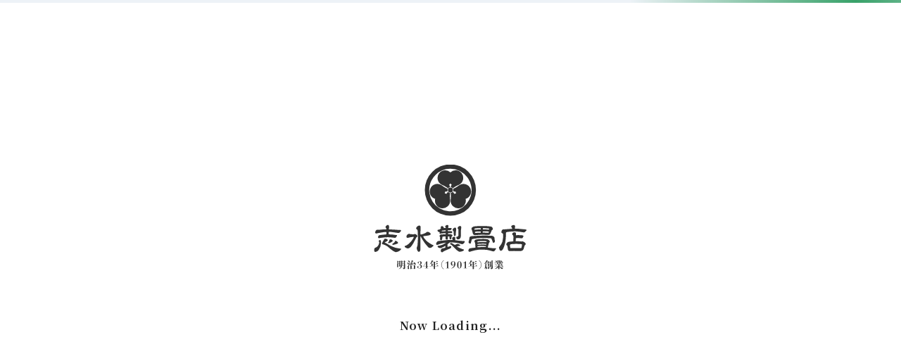

--- FILE ---
content_type: text/css
request_url: https://tatami-shimizu.com/_next/static/css/2dfb4144bda62128.css
body_size: 26473
content:
/*! tailwindcss v2.2.19 | MIT License | https://tailwindcss.com */

/*! modern-normalize v1.1.0 | MIT License | https://github.com/sindresorhus/modern-normalize */html{-moz-tab-size:4;-o-tab-size:4;tab-size:4;line-height:1.15;-webkit-text-size-adjust:100%}body{margin:0;font-family:system-ui,-apple-system,Segoe UI,Roboto,Helvetica,Arial,sans-serif,Apple Color Emoji,Segoe UI Emoji}hr{height:0;color:inherit}abbr[title]{-webkit-text-decoration:underline dotted;text-decoration:underline dotted}b,strong{font-weight:bolder}code,kbd,pre,samp{font-family:ui-monospace,SFMono-Regular,Consolas,Liberation Mono,Menlo,monospace;font-size:1em}small{font-size:80%}sub,sup{font-size:75%;line-height:0;position:relative;vertical-align:baseline}sub{bottom:-.25em}sup{top:-.5em}table{text-indent:0;border-color:inherit}button,input,optgroup,select,textarea{font-family:inherit;font-size:100%;line-height:1.15;margin:0}button,select{text-transform:none}[type=button],[type=reset],[type=submit],button{-webkit-appearance:button}legend{padding:0}progress{vertical-align:baseline}summary{display:list-item}blockquote,dd,dl,figure,h1,h2,h3,h4,h5,h6,hr,p,pre{margin:0}button{background-color:transparent;background-image:none}fieldset,ol,ul{margin:0;padding:0}ol,ul{list-style:none}html{font-family:ui-sans-serif,system-ui,-apple-system,BlinkMacSystemFont,Segoe UI,Roboto,Helvetica Neue,Arial,Noto Sans,sans-serif,Apple Color Emoji,Segoe UI Emoji,Segoe UI Symbol,Noto Color Emoji;line-height:1.5}body{font-family:inherit;line-height:inherit}*,:after,:before{box-sizing:border-box;border:0 solid}hr{border-top-width:1px}img{border-style:solid}textarea{resize:vertical}input::-moz-placeholder,textarea::-moz-placeholder{opacity:1;color:#9ca3af}input:-ms-input-placeholder,textarea:-ms-input-placeholder{opacity:1;color:#9ca3af}input::placeholder,textarea::placeholder{opacity:1;color:#9ca3af}button{cursor:pointer}table{border-collapse:collapse}h1,h2,h3,h4,h5,h6{font-size:inherit;font-weight:inherit}a{text-decoration:inherit}button,input,optgroup,select,textarea{padding:0;line-height:inherit;color:inherit}code,kbd,pre,samp{font-family:ui-monospace,SFMono-Regular,Menlo,Monaco,Consolas,Liberation Mono,Courier New,monospace}audio,canvas,embed,iframe,img,object,svg,video{display:block;vertical-align:middle}img,video{max-width:100%;height:auto}[hidden]{display:none}*,:after,:before{--tw-border-opacity:1;border-color:rgba(34,34,34,var(--tw-border-opacity))}.container{width:100%}@media (min-width:640px){.container{max-width:640px}}@media (min-width:768px){.container{max-width:768px}}@media (min-width:910px){.container{max-width:910px}}@media (min-width:1024px){.container{max-width:1024px}}@media (min-width:1150px){.container{max-width:1150px}}@media (min-width:1280px){.container{max-width:1280px}}@media (min-width:1536px){.container{max-width:1536px}}.fixed{position:fixed!important}.absolute{position:absolute!important}.relative{position:relative!important}.top-0{top:0!important}.top-2{top:.5rem!important}.top-4{top:1rem!important}.top-8{top:2rem!important}.top-24{top:6rem!important}.top-32{top:8rem!important}.-top-1{top:-.25rem!important}.-top-6{top:-1.5rem!important}.-top-8{top:-2rem!important}.-top-14{top:-3.5rem!important}.-top-24{top:-6rem!important}.-top-28{top:-7rem!important}.top-1\/2{top:50%!important}.-top-1\/3{top:-33.333333%!important}.right-0{right:0!important}.right-4{right:1rem!important}.right-12{right:3rem!important}.right-20{right:5rem!important}.bottom-0{bottom:0!important}.bottom-4{bottom:1rem!important}.bottom-8{bottom:2rem!important}.left-0{left:0!important}.left-4{left:1rem!important}.left-8{left:2rem!important}.-left-4{left:-1rem!important}.left-1\/2{left:50%!important}.z-0{z-index:0!important}.z-2{z-index:2!important}.z-4{z-index:4!important}.z-10{z-index:10!important}.order-1{order:1!important}.order-2{order:2!important}.col-span-1{grid-column:span 1/span 1!important}.col-span-2{grid-column:span 2/span 2!important}.col-span-3{grid-column:span 3/span 3!important}.col-span-4{grid-column:span 4/span 4!important}.col-span-5{grid-column:span 5/span 5!important}.col-span-9{grid-column:span 9/span 9!important}.col-start-3{grid-column-start:3!important}.col-start-7{grid-column-start:7!important}.mx-4{margin-left:1rem!important;margin-right:1rem!important}.mx-auto{margin-left:auto!important;margin-right:auto!important}.my-4{margin-top:1rem!important;margin-bottom:1rem!important}.my-8{margin-top:2rem!important;margin-bottom:2rem!important}.my-12{margin-top:3rem!important;margin-bottom:3rem!important}.my-16{margin-top:4rem!important;margin-bottom:4rem!important}.my-20{margin-top:5rem!important;margin-bottom:5rem!important}.mt-2{margin-top:.5rem!important}.mt-4{margin-top:1rem!important}.mt-6{margin-top:1.5rem!important}.mt-8{margin-top:2rem!important}.mt-10{margin-top:2.5rem!important}.mt-12{margin-top:3rem!important}.mt-16{margin-top:4rem!important}.mt-20{margin-top:5rem!important}.mt-28{margin-top:7rem!important}.mr-0{margin-right:0!important}.mr-2{margin-right:.5rem!important}.mr-3{margin-right:.75rem!important}.mb-0{margin-bottom:0!important}.mb-2{margin-bottom:.5rem!important}.mb-4{margin-bottom:1rem!important}.mb-6{margin-bottom:1.5rem!important}.mb-8{margin-bottom:2rem!important}.mb-12{margin-bottom:3rem!important}.mb-16{margin-bottom:4rem!important}.mb-20{margin-bottom:5rem!important}.mb-24{margin-bottom:6rem!important}.-mb-28{margin-bottom:-7rem!important}.ml-4{margin-left:1rem!important}.ml-auto{margin-left:auto!important}.block{display:block!important}.inline-block{display:inline-block!important}.inline{display:inline!important}.flex{display:flex!important}.inline-flex{display:inline-flex!important}.table{display:table!important}.grid{display:grid!important}.hidden{display:none!important}.h-16{height:4rem!important}.h-20{height:5rem!important}.h-48{height:12rem!important}.h-52{height:13rem!important}.h-56{height:14rem!important}.h-64{height:16rem!important}.h-96{height:24rem!important}.h-auto{height:auto!important}.h-full{height:100%!important}.h-screen{height:100vh!important}.w-4{width:1rem!important}.w-7{width:1.75rem!important}.w-10{width:2.5rem!important}.w-12{width:3rem!important}.w-14{width:3.5rem!important}.w-20{width:5rem!important}.w-24{width:6rem!important}.w-28{width:7rem!important}.w-32{width:8rem!important}.w-40{width:10rem!important}.w-44{width:11rem!important}.w-48{width:12rem!important}.w-60{width:15rem!important}.w-64{width:16rem!important}.w-72{width:18rem!important}.w-80{width:20rem!important}.w-96{width:24rem!important}.w-28rem{width:28rem!important}.w-34rem{width:34rem!important}.w-42rem{width:42rem!important}.w-lg{width:32rem!important}.w-1\/2{width:50%!important}.w-3\/4{width:75%!important}.w-3\/5{width:60%!important}.w-full{width:100%!important}.w-screen{width:100vw!important}.max-w-full{max-width:100%!important}.max-w-screen-sm{max-width:640px!important}.max-w-screen-md{max-width:768px!important}.max-w-screen-lg{max-width:1024px!important}.max-w-screen-lp{max-width:1150px!important}.flex-1{flex:1 1 0%!important}.flex-shrink-0{flex-shrink:0!important}.transform{--tw-translate-x:0!important;--tw-translate-y:0!important;--tw-rotate:0!important;--tw-skew-x:0!important;--tw-skew-y:0!important;--tw-scale-x:1!important;--tw-scale-y:1!important;transform:translateX(var(--tw-translate-x)) translateY(var(--tw-translate-y)) rotate(var(--tw-rotate)) skewX(var(--tw-skew-x)) skewY(var(--tw-skew-y)) scaleX(var(--tw-scale-x)) scaleY(var(--tw-scale-y))!important}.-translate-x-1\/2{--tw-translate-x:-50%!important}.-translate-y-1\/2{--tw-translate-y:-50%!important}@-webkit-keyframes spin{to{transform:rotate(1turn)}}@keyframes spin{to{transform:rotate(1turn)}}@-webkit-keyframes ping{75%,to{transform:scale(2);opacity:0}}@keyframes ping{75%,to{transform:scale(2);opacity:0}}@-webkit-keyframes pulse{50%{opacity:.5}}@keyframes pulse{50%{opacity:.5}}@-webkit-keyframes bounce{0%,to{transform:translateY(-25%);-webkit-animation-timing-function:cubic-bezier(.8,0,1,1);animation-timing-function:cubic-bezier(.8,0,1,1)}50%{transform:none;-webkit-animation-timing-function:cubic-bezier(0,0,.2,1);animation-timing-function:cubic-bezier(0,0,.2,1)}}@keyframes bounce{0%,to{transform:translateY(-25%);-webkit-animation-timing-function:cubic-bezier(.8,0,1,1);animation-timing-function:cubic-bezier(.8,0,1,1)}50%{transform:none;-webkit-animation-timing-function:cubic-bezier(0,0,.2,1);animation-timing-function:cubic-bezier(0,0,.2,1)}}.cursor-pointer{cursor:pointer!important}.list-inside{list-style-position:inside!important}.list-disc{list-style-type:disc!important}.grid-cols-1{grid-template-columns:repeat(1,minmax(0,1fr))!important}.grid-cols-2{grid-template-columns:repeat(2,minmax(0,1fr))!important}.grid-cols-3{grid-template-columns:repeat(3,minmax(0,1fr))!important}.grid-cols-4{grid-template-columns:repeat(4,minmax(0,1fr))!important}.grid-cols-5{grid-template-columns:repeat(5,minmax(0,1fr))!important}.grid-cols-12{grid-template-columns:repeat(12,minmax(0,1fr))!important}.flex-col{flex-direction:column!important}.flex-wrap{flex-wrap:wrap!important}.items-start{align-items:flex-start!important}.items-end{align-items:flex-end!important}.items-center{align-items:center!important}.justify-start{justify-content:flex-start!important}.justify-end{justify-content:flex-end!important}.justify-center{justify-content:center!important}.justify-between{justify-content:space-between!important}.justify-around{justify-content:space-around!important}.gap-1{gap:.25rem!important}.gap-2{gap:.5rem!important}.gap-4{gap:1rem!important}.gap-6{gap:1.5rem!important}.gap-8{gap:2rem!important}.gap-12{gap:3rem!important}.overflow-hidden{overflow:hidden!important}.overflow-x-scroll{overflow-x:scroll!important}.whitespace-nowrap{white-space:nowrap!important}.whitespace-pre-line{white-space:pre-line!important}.whitespace-pre-wrap{white-space:pre-wrap!important}.rounded-none{border-radius:0!important}.rounded{border-radius:.25rem!important}.border{border-width:1px!important}.border-r{border-right-width:1px!important}.border-b{border-bottom-width:1px!important}.border-l{border-left-width:1px!important}.border-white{border-color:rgba(255,255,255,var(--tw-border-opacity))!important}.border-gray-300,.border-white{--tw-border-opacity:1!important}.border-gray-300{border-color:rgba(209,213,219,var(--tw-border-opacity))!important}.border-blue-600{--tw-border-opacity:1!important;border-color:rgba(37,99,235,var(--tw-border-opacity))!important}.border-primary{border-color:rgba(109,131,70,var(--tw-border-opacity))!important}.border-primary,.border-text{--tw-border-opacity:1!important}.border-text{border-color:rgba(34,34,34,var(--tw-border-opacity))!important}.bg-black{background-color:rgba(0,0,0,var(--tw-bg-opacity))!important}.bg-black,.bg-white{--tw-bg-opacity:1!important}.bg-white{background-color:rgba(255,255,255,var(--tw-bg-opacity))!important}.bg-gray-300{background-color:rgba(209,213,219,var(--tw-bg-opacity))!important}.bg-gray-300,.bg-primary{--tw-bg-opacity:1!important}.bg-primary{background-color:rgba(109,131,70,var(--tw-bg-opacity))!important}.bg-secondary{background-color:rgba(243,243,242,var(--tw-bg-opacity))!important}.bg-secondary,.bg-text{--tw-bg-opacity:1!important}.bg-text{background-color:rgba(34,34,34,var(--tw-bg-opacity))!important}.hover\:bg-white:hover{--tw-bg-opacity:1!important;background-color:rgba(255,255,255,var(--tw-bg-opacity))!important}.hover\:bg-primary:hover{--tw-bg-opacity:1!important;background-color:rgba(109,131,70,var(--tw-bg-opacity))!important}.object-cover{-o-object-fit:cover!important;object-fit:cover!important}.object-center{-o-object-position:center!important;object-position:center!important}.p-4{padding:1rem!important}.p-6{padding:1.5rem!important}.p-8{padding:2rem!important}.px-1{padding-left:.25rem!important;padding-right:.25rem!important}.px-2{padding-left:.5rem!important;padding-right:.5rem!important}.px-3{padding-left:.75rem!important;padding-right:.75rem!important}.px-4{padding-left:1rem!important;padding-right:1rem!important}.px-6{padding-left:1.5rem!important;padding-right:1.5rem!important}.px-8{padding-left:2rem!important;padding-right:2rem!important}.py-1{padding-top:.25rem!important;padding-bottom:.25rem!important}.py-2{padding-top:.5rem!important;padding-bottom:.5rem!important}.py-4{padding-top:1rem!important;padding-bottom:1rem!important}.py-6{padding-top:1.5rem!important;padding-bottom:1.5rem!important}.py-8{padding-top:2rem!important;padding-bottom:2rem!important}.py-12{padding-top:3rem!important;padding-bottom:3rem!important}.py-16{padding-top:4rem!important;padding-bottom:4rem!important}.py-20{padding-top:5rem!important;padding-bottom:5rem!important}.pt-2{padding-top:.5rem!important}.pt-4{padding-top:1rem!important}.pt-6{padding-top:1.5rem!important}.pt-12{padding-top:3rem!important}.pr-2{padding-right:.5rem!important}.pr-4{padding-right:1rem!important}.pb-2{padding-bottom:.5rem!important}.pb-3{padding-bottom:.75rem!important}.pb-4{padding-bottom:1rem!important}.pb-6{padding-bottom:1.5rem!important}.pb-8{padding-bottom:2rem!important}.pb-12{padding-bottom:3rem!important}.pb-24{padding-bottom:6rem!important}.pl-0{padding-left:0!important}.pl-2{padding-left:.5rem!important}.pl-4{padding-left:1rem!important}.text-left{text-align:left!important}.text-center{text-align:center!important}.text-right{text-align:right!important}.align-top{vertical-align:top!important}.text-xs{font-size:.75rem!important;line-height:1rem!important}.text-sm{font-size:.875rem!important;line-height:1.25rem!important}.text-base{font-size:1rem!important;line-height:1.5rem!important}.text-lg{font-size:1.125rem!important}.text-lg,.text-xl{line-height:1.75rem!important}.text-xl{font-size:1.25rem!important}.text-2xl{font-size:1.5rem!important;line-height:2rem!important}.text-3xl{font-size:1.875rem!important;line-height:2.25rem!important}.font-bold{font-weight:700!important}.leading-6{line-height:1.5rem!important}.leading-7{line-height:1.75rem!important}.leading-normal{line-height:1.5!important}.leading-relaxed{line-height:1.625!important}.leading-loose{line-height:2!important}.tracking-wide{letter-spacing:.25rem!important}.tracking-wider{letter-spacing:.5rem!important}.text-white{color:rgba(255,255,255,var(--tw-text-opacity))!important}.text-blue-600,.text-white{--tw-text-opacity:1!important}.text-blue-600{color:rgba(37,99,235,var(--tw-text-opacity))!important}.text-primary{color:rgba(109,131,70,var(--tw-text-opacity))!important}.text-primary,.text-text{--tw-text-opacity:1!important}.text-text{color:rgba(34,34,34,var(--tw-text-opacity))!important}.hover\:text-white:hover{--tw-text-opacity:1!important;color:rgba(255,255,255,var(--tw-text-opacity))!important}.hover\:text-primary:hover{--tw-text-opacity:1!important;color:rgba(109,131,70,var(--tw-text-opacity))!important}.opacity-0{opacity:0!important}.opacity-90{opacity:.9!important}.opacity-95{opacity:.95!important}.opacity-100{opacity:1!important}.hover\:opacity-75:hover{opacity:.75!important}.hover\:opacity-80:hover{opacity:.8!important}*,:after,:before{--tw-shadow:0 0 #0000}.shadow-lg{--tw-shadow:0 10px 15px -3px rgba(0,0,0,0.1),0 4px 6px -2px rgba(0,0,0,0.05)!important;box-shadow:var(--tw-ring-offset-shadow,0 0 #0000),var(--tw-ring-shadow,0 0 #0000),var(--tw-shadow)!important}*,:after,:before{--tw-ring-inset:var(--tw-empty,/*!*/ /*!*/);--tw-ring-offset-width:0px;--tw-ring-offset-color:#fff;--tw-ring-color:rgba(59,130,246,0.5);--tw-ring-offset-shadow:0 0 #0000;--tw-ring-shadow:0 0 #0000}.transition-all{transition-property:all!important;transition-timing-function:cubic-bezier(.4,0,.2,1)!important;transition-duration:.15s!important}.transition{transition-property:background-color,border-color,color,fill,stroke,opacity,box-shadow,transform,filter,-webkit-backdrop-filter!important;transition-property:background-color,border-color,color,fill,stroke,opacity,box-shadow,transform,filter,backdrop-filter!important;transition-property:background-color,border-color,color,fill,stroke,opacity,box-shadow,transform,filter,backdrop-filter,-webkit-backdrop-filter!important;transition-timing-function:cubic-bezier(.4,0,.2,1)!important;transition-duration:.15s!important}.transition-opacity{transition-property:opacity!important;transition-timing-function:cubic-bezier(.4,0,.2,1)!important;transition-duration:.15s!important}.transition-transform{transition-property:transform!important;transition-timing-function:cubic-bezier(.4,0,.2,1)!important;transition-duration:.15s!important}#__next{overflow-x:hidden}*{max-width:100%}:active,:focus{outline:none!important;box-shadow:none!important}section{margin-bottom:6rem}@media (min-width:1024px){section{margin-bottom:8rem}}area{cursor:pointer}a,a:hover{color:inherit}a:hover{text-decoration:underline!important;-webkit-text-decoration-color:currentColor;text-decoration-color:currentColor;text-decoration-thickness:1px;text-underline-offset:2px;opacity:.9}.btn a:hover,.button a:hover,.chakra-button a:hover,.chakra-tabs a:hover,.menu a:hover,.nav a:hover,[data-chakra-component] a:hover,[role=button] a:hover,button a:hover,nav a:hover{text-decoration:none!important}.news-content a,.notice-content a,.post-content a,.post-detail a{color:#06c;text-decoration:underline;-webkit-text-decoration-color:#06c;text-decoration-color:#06c;text-decoration-thickness:1px;text-underline-offset:2px;transition:all .2s ease}.news-content a:hover,.notice-content a:hover,.post-content a:hover,.post-detail a:hover{color:#049;text-decoration-thickness:2px;text-underline-offset:3px;opacity:1}a img:hover{opacity:.8}a.anchor{margin-top:-5rem;padding-top:5rem;display:block}img{max-width:100%;max-height:100%;height:auto;display:inline}.yuji{font-family:Yuji Syuku,serif}::-webkit-scrollbar{width:5px}::-webkit-scrollbar-track{border-radius:10px;box-shadow:inset 0 0 6px rgba(0,0,0,.1)}::-webkit-scrollbar-thumb{background-color:#6d8346;border-radius:10px;box-shadow:0 0 0 1px hsla(0,0%,100%,.3)}input[type=number]::-webkit-inner-spin-button,input[type=number]::-webkit-outer-spin-button{-webkit-appearance:none!important;margin:0}input[type=number]{-moz-appearance:textfield!important}.gmap{height:0;overflow:hidden;padding-bottom:40%;position:relative}@media (max-width:650px){.gmap{padding-bottom:50%}}.gmap iframe{position:absolute;left:0;top:0;height:100%;width:100%}.youtube iframe{width:100%;height:auto;aspect-ratio:16/9}.swiper-pagination-bullet-active{background-color:#6d8346!important}.logoDesc span,.logoMark,.logoText{opacity:0}.logoDesc{color:#fff}div#上級,div#下級,div#中級,div#最上級,div#特上級{padding-top:200px;margin-top:-200px}.news-content a,.notice-content a,.post-content a,.post-detail a,.post_body a{color:#06c;text-decoration:underline;-webkit-text-decoration-color:#06c;text-decoration-color:#06c;text-decoration-thickness:1px;text-underline-offset:2px;transition:all .2s ease}.news-content a:hover,.notice-content a:hover,.post-content a:hover,.post-detail a:hover,.post_body a:hover{color:#049;text-decoration-thickness:2px;text-underline-offset:3px;opacity:1}@media (min-width:640px){.sm\:text-base{font-size:1rem!important;line-height:1.5rem!important}}@media (min-width:768px){.md\:absolute{position:absolute!important}.md\:relative{position:relative!important}.md\:top-8{top:2rem!important}.md\:top-12{top:3rem!important}.md\:top-14{top:3.5rem!important}.md\:top-20{top:5rem!important}.md\:top-28{top:7rem!important}.md\:-top-2{top:-.5rem!important}.md\:top-2\/3{top:66.666667%!important}.md\:right-8{right:2rem!important}.md\:right-12{right:3rem!important}.md\:right-24{right:6rem!important}.md\:right-32{right:8rem!important}.md\:-bottom-8{bottom:-2rem!important}.md\:-left-8{left:-2rem!important}.md\:-left-14{left:-3.5rem!important}.md\:order-1{order:1!important}.md\:order-2{order:2!important}.md\:col-span-1{grid-column:span 1/span 1!important}.md\:col-span-2{grid-column:span 2/span 2!important}.md\:col-span-3{grid-column:span 3/span 3!important}.md\:col-span-10{grid-column:span 10/span 10!important}.md\:mt-0{margin-top:0!important}.md\:mt-20{margin-top:5rem!important}.md\:mr-8{margin-right:2rem!important}.md\:mb-2{margin-bottom:.5rem!important}.md\:mb-8{margin-bottom:2rem!important}.md\:mb-10{margin-bottom:2.5rem!important}.md\:mb-28{margin-bottom:7rem!important}.md\:ml-12{margin-left:3rem!important}.md\:block{display:block!important}.md\:inline{display:inline!important}.md\:flex{display:flex!important}.md\:inline-flex{display:inline-flex!important}.md\:hidden{display:none!important}.md\:h-32{height:8rem!important}.md\:h-96{height:24rem!important}.md\:h-42rem{height:42rem!important}.md\:h-full{height:100%!important}.md\:w-8{width:2rem!important}.md\:w-24{width:6rem!important}.md\:w-60{width:15rem!important}.md\:w-64{width:16rem!important}.md\:w-72{width:18rem!important}.md\:w-4\/5{width:80%!important}.md\:max-w-screen-sm{max-width:640px!important}.md\:grid-cols-2{grid-template-columns:repeat(2,minmax(0,1fr))!important}.md\:grid-cols-3{grid-template-columns:repeat(3,minmax(0,1fr))!important}.md\:grid-cols-4{grid-template-columns:repeat(4,minmax(0,1fr))!important}.md\:grid-cols-5{grid-template-columns:repeat(5,minmax(0,1fr))!important}.md\:gap-8{gap:2rem!important}.md\:gap-24{gap:6rem!important}.md\:overflow-auto{overflow:auto!important}.md\:whitespace-pre-line{white-space:pre-line!important}.md\:p-8{padding:2rem!important}.md\:p-12{padding:3rem!important}.md\:px-0{padding-left:0!important;padding-right:0!important}.md\:px-2{padding-left:.5rem!important;padding-right:.5rem!important}.md\:px-4{padding-left:1rem!important;padding-right:1rem!important}.md\:px-6{padding-left:1.5rem!important;padding-right:1.5rem!important}.md\:py-2{padding-top:.5rem!important;padding-bottom:.5rem!important}.md\:py-6{padding-top:1.5rem!important;padding-bottom:1.5rem!important}.md\:pb-24{padding-bottom:6rem!important}.md\:text-center{text-align:center!important}.md\:text-right{text-align:right!important}.md\:text-sm{font-size:.875rem!important;line-height:1.25rem!important}.md\:text-base{font-size:1rem!important;line-height:1.5rem!important}.md\:text-lg{font-size:1.125rem!important}.md\:text-lg,.md\:text-xl{line-height:1.75rem!important}.md\:text-xl{font-size:1.25rem!important}.md\:text-2xl{font-size:1.5rem!important;line-height:2rem!important}.md\:text-3xl{font-size:1.875rem!important;line-height:2.25rem!important}.md\:leading-relaxed{line-height:1.625!important}.md\:leading-loose{line-height:2!important}.md\:tracking-wide{letter-spacing:.25rem!important}}@media (min-width:1024px){.lg\:relative{position:relative!important}.lg\:top-8{top:2rem!important}.lg\:top-12{top:3rem!important}.lg\:top-20{top:5rem!important}.lg\:top-32{top:8rem!important}.lg\:top-36{top:9rem!important}.lg\:top-44{top:11rem!important}.lg\:-top-4{top:-1rem!important}.lg\:-top-28{top:-7rem!important}.lg\:right-16{right:4rem!important}.lg\:right-24{right:6rem!important}.lg\:right-32{right:8rem!important}.lg\:right-40{right:10rem!important}.lg\:left-8{left:2rem!important}.lg\:-left-12{left:-3rem!important}.lg\:-left-20{left:-5rem!important}.lg\:col-span-1{grid-column:span 1/span 1!important}.lg\:col-span-2{grid-column:span 2/span 2!important}.lg\:col-span-3{grid-column:span 3/span 3!important}.lg\:col-span-4{grid-column:span 4/span 4!important}.lg\:mt-8{margin-top:2rem!important}.lg\:mt-12{margin-top:3rem!important}.lg\:mt-16{margin-top:4rem!important}.lg\:mb-0{margin-bottom:0!important}.lg\:mb-4{margin-bottom:1rem!important}.lg\:block{display:block!important}.lg\:inline{display:inline!important}.lg\:flex{display:flex!important}.lg\:hidden{display:none!important}.lg\:h-28rem{height:28rem!important}.lg\:w-24{width:6rem!important}.lg\:w-28{width:7rem!important}.lg\:w-44{width:11rem!important}.lg\:w-64{width:16rem!important}.lg\:max-w-screen-md{max-width:768px!important}.lg\:max-w-screen-lg{max-width:1024px!important}.lg\:max-w-screen-slg{max-width:910px!important}.lg\:grid-cols-3{grid-template-columns:repeat(3,minmax(0,1fr))!important}.lg\:grid-cols-4{grid-template-columns:repeat(4,minmax(0,1fr))!important}.lg\:grid-cols-5{grid-template-columns:repeat(5,minmax(0,1fr))!important}.lg\:justify-start{justify-content:flex-start!important}.lg\:gap-2{gap:.5rem!important}.lg\:gap-8{gap:2rem!important}.lg\:whitespace-nowrap{white-space:nowrap!important}.lg\:p-10{padding:2.5rem!important}.lg\:px-0{padding-left:0!important;padding-right:0!important}.lg\:py-4{padding-top:1rem!important;padding-bottom:1rem!important}.lg\:py-6{padding-top:1.5rem!important;padding-bottom:1.5rem!important}.lg\:py-8{padding-top:2rem!important;padding-bottom:2rem!important}.lg\:pb-1{padding-bottom:.25rem!important}.lg\:pb-44{padding-bottom:11rem!important}.lg\:pl-4{padding-left:1rem!important}.lg\:pl-8{padding-left:2rem!important}.lg\:text-center{text-align:center!important}.lg\:text-sm{font-size:.875rem!important;line-height:1.25rem!important}.lg\:text-lg{font-size:1.125rem!important}.lg\:text-lg,.lg\:text-xl{line-height:1.75rem!important}.lg\:text-xl{font-size:1.25rem!important}.lg\:text-2xl{font-size:1.5rem!important;line-height:2rem!important}.lg\:text-3xl{font-size:1.875rem!important;line-height:2.25rem!important}.lg\:leading-relaxed{line-height:1.625!important}.lg\:leading-loose{line-height:2!important}.lg\:tracking-wide{letter-spacing:.25rem!important}}@media (min-width:1280px){.xl\:top-8{top:2rem!important}.xl\:top-3\/4{top:75%!important}.xl\:-left-24{left:-6rem!important}.xl\:mx-16{margin-left:4rem!important;margin-right:4rem!important}.xl\:mt-20{margin-top:5rem!important}.xl\:mt-28{margin-top:7rem!important}.xl\:ml-4{margin-left:1rem!important}.xl\:flex{display:flex!important}.xl\:w-36{width:9rem!important}.xl\:w-72{width:18rem!important}.xl\:w-2\/3{width:66.666667%!important}.xl\:p-4{padding:1rem!important}.xl\:px-12{padding-left:3rem!important;padding-right:3rem!important}.xl\:text-xl{font-size:1.25rem!important;line-height:1.75rem!important}.xl\:text-2xl{font-size:1.5rem!important;line-height:2rem!important}.xl\:text-4xl{font-size:2.25rem!important;line-height:2.5rem!important}.xl\:leading-relaxed{line-height:1.625!important}.xl\:tracking-wider{letter-spacing:.5rem!important}}@media (min-width:1536px){.\32xl\:w-1\/2{width:50%!important}}@media (min-width:1150px){.lp\:block{display:block!important}.lp\:grid{display:grid!important}.lp\:hidden{display:none!important}.lp\:grid-cols-7{grid-template-columns:repeat(7,minmax(0,1fr))!important}}@media (max-height:777px){.tall\:hidden{display:none!important}.tall\:grid-cols-1{grid-template-columns:repeat(1,minmax(0,1fr))!important}}

--- FILE ---
content_type: application/javascript
request_url: https://tatami-shimizu.com/_next/static/chunks/pages/post-c963d43376f2296b.js
body_size: 11569
content:
(self.webpackChunk_N_E=self.webpackChunk_N_E||[]).push([[86],{1995:function(e,t,r){"use strict";r.d(t,{a:function(){return i}});var n=r(8527),a=r(9238),s=(r(7294),r(5893)),i=function(e){return(0,s.jsx)(n.kC,{style:e.height,alignItems:"start",justifyContent:"center",children:(0,s.jsx)(a.$,{})})}},4929:function(e,t,r){"use strict";r.d(t,{w:function(){return a}});r(7294);var n=r(5893),a=function(e){return(0,n.jsx)("h1",{style:e.style,className:"font-bold lg:text-xl lg:tracking-wide md:text-lg lg:leading-relaxed md:leading-relaxed leading-normal ".concat(e.className),children:e.children})}},8778:function(e,t,r){"use strict";r.d(t,{Y:function(){return s}});r(7294);var n=r(1664),a=r(5893),s=function(e){return(0,a.jsx)("div",{className:"border-b pb-6 mb-6",children:(0,a.jsx)(n.default,{href:"/post?p=".concat(e.id),children:(0,a.jsx)("a",{children:(0,a.jsxs)("div",{className:"flex",children:[(0,a.jsx)("img",{src:e.img,alt:"",className:"object-cover w-20 flex-shrink-0 h-20 ".concat(e.className)}),(0,a.jsxs)("div",{className:"ml-4",children:[(0,a.jsxs)("div",{className:"xl:flex items-center mb-2",children:[(0,a.jsx)("h3",{children:e.date}),(0,a.jsx)("span",{className:"bg-primary text-white px-2 py-1  md:text-sm text-xs xl:ml-4",children:e.category})]}),(0,a.jsx)("h2",{children:e.title})]})]})})})})}},5677:function(e,t,r){"use strict";r.d(t,{$:function(){return l}});r(7294);var n=r(9008),a=r(1664),s=r(5893),i=function(e){return(0,s.jsx)("div",{className:"container mx-auto px-3 mt-4 mb-12",children:(0,s.jsxs)("div",{className:"flex items-center",children:[e.firstTo&&(0,s.jsxs)(s.Fragment,{children:[(0,s.jsx)(a.default,{href:"/",children:(0,s.jsx)("a",{children:"\u30db\u30fc\u30e0"})}),(0,s.jsx)("span",{children:"\u3000/\u3000"}),(0,s.jsx)(a.default,{href:e.firstTo,children:(0,s.jsx)("a",{className:"whitespace-nowrap",children:e.firstName})})]}),e.secondName&&(0,s.jsx)("p",{children:e.secondName})]})})},c=r(2454),o=r(1652),l=function(e){var t;return(0,s.jsxs)(s.Fragment,{children:[(0,s.jsxs)(n.default,{children:[(0,s.jsx)("title",{children:e.title}),(0,s.jsx)("meta",{name:"description",content:null===(t=e.description)||void 0===t?void 0:t.replace(/\s/g," ")})]}),(0,s.jsx)(c.M,{heroText:e.pageName,heroImage:e.heroImage}),(0,s.jsx)(i,{firstName:e.pageName,firstTo:e.firstTo}),e.children,(0,s.jsx)(o._,{})]})}},2164:function(e,t,r){"use strict";r.d(t,{b:function(){return x}});r(7294);var n=r(1664),a=r(8201),s=r(4929),i=r(1995),c=r(8778),o=r(286),l=r(5861),d=r(7757),u=r.n(d),m=r(821),p={revalidateOnReconnect:!1,revalidateOnFocus:!1,focusThrottleInterval:0},h=function(){var e=(0,l.Z)(u().mark((function e(t){var r,n;return u().wrap((function(e){for(;;)switch(e.prev=e.next){case 0:return e.next=2,fetch(t);case 2:return r=e.sent,e.next=5,r.text();case 5:return n=e.sent,e.abrupt("return",n);case 7:case"end":return e.stop()}}),e)})));return function(t){return e.apply(this,arguments)}}(),g=r(5893),x=function(e){var t=function(){var e=(0,m.ZP)("".concat("https://tatami-shimizu.com/","wp-json/myapi/v1/yearly"),h,p);return{data:e.data,error:e.error}}(),r=t.data,l=t.error,d=(0,a.K)(1).fetchPost,u=r&&function(e){var t="";return e&&(t=(t=(t=e.replace(new RegExp("https://tatami-shimizu.com/","g"),"".concat("https://tatami-shimizu.com").concat("","/year/?y="))).replace(new RegExp("</a>","g"),"\u5e74")).replace(new RegExp("null","g"),"")),t}(r),x="\u6295\u7a3f\u306e\u53d6\u5f97\u306b\u5931\u6557\u3057\u307e\u3057\u305f\u3002\u518d\u8aad\u307f\u8fbc\u307f\u3057\u3066\u4e0b\u3055\u3044\u3002";return(0,g.jsxs)("section",{className:"container mx-auto grid lg:grid-cols-4 grid-cols-1 gap-8 px-3",children:[(0,g.jsx)("div",{className:"lg:col-span-3 col-span-1",children:e.children}),(0,g.jsxs)("div",{className:"mb-12",children:[(0,g.jsx)(s.w,{className:"mb-4",children:"\u30ab\u30c6\u30b4\u30ea"}),(0,g.jsxs)("ul",{className:"list-disc list-inside",children:[(0,g.jsx)("li",{children:(0,g.jsx)(n.default,{href:"/news",children:(0,g.jsxs)("a",{children:["\u304a\u77e5\u3089\u305b (",d.allNews,")"]})})}),(0,g.jsx)("li",{children:(0,g.jsx)(n.default,{href:"/notices",children:(0,g.jsxs)("a",{children:["\u91cd\u8981\u306a\u304a\u77e5\u3089\u305b (",d.allNotices,")"]})})}),(0,g.jsx)("li",{children:(0,g.jsx)(n.default,{href:"/reviews",children:(0,g.jsxs)("a",{children:["\u304a\u5ba2\u69d8\u306e\u58f0 (",d.allReviews,")"]})})})]}),(0,g.jsx)(s.w,{className:"mb-4 mt-12",children:"\u6700\u65b0\u306e\u8a18\u4e8b"}),(0,g.jsx)("ul",{children:d.errorPosts?(0,g.jsx)("p",{children:x}):d.posts?d.posts.map((function(e,t){var r=(0,o.Q)(e);return(0,g.jsx)("li",{children:(0,g.jsx)(c.Y,{className:"hidden",date:r.date,title:r.title,category:r.category,id:e.id,img:r.thumbnail})},t)})):(0,g.jsx)(i.a,{height:{height:"10px"}})}),(0,g.jsx)(s.w,{className:"mb-4 mt-12",children:"\u904e\u53bb\u306e\u8a18\u4e8b"}),u?l?(0,g.jsx)("p",{children:x}):(0,g.jsx)("ul",{style:{listStyleType:"disc",listStyle:"initial",listStylePosition:"inside"},dangerouslySetInnerHTML:{__html:u}}):(0,g.jsx)(i.a,{})]})]})}},5767:function(e,t,r){"use strict";r.d(t,{Z:function(){return a}});var n="",a={home:"".concat(n,"/images/hero_home.mp4"),works:"".concat(n,"/images/hero_works.png"),about:"".concat(n,"/images/hero_about.png"),flow:"".concat(n,"/images/hero_flow.png"),kodawari:"".concat(n,"/images/hero_kodawari.png"),faq:"".concat(n,"/images/hero_faq.png"),modern:"".concat(n,"/images/hero_modern.png"),difference:"".concat(n,"/images/hero_difference.png"),price:"".concat(n,"/images/hero_price.png"),archive:"".concat(n,"/images/hero_archive.png"),contact:"".concat(n,"/images/hero_contact.png"),mail:"".concat(n,"/images/hero_mail.png")}},8201:function(e,t,r){"use strict";r.d(t,{K:function(){return c}});var n=r(821),a=r(8604),s={revalidateOnReconnect:!1,revalidateOnFocus:!1,focusThrottleInterval:0},i="https://tatami-shimizu.com/",c=function(e){var t=(0,n.ZP)(i+"wp-json/wp/v2/posts?_embed&categories=158&per_page="+"10&page="+e,a._,s),r=t.data,c=t.error,o=(0,n.ZP)(i+"wp-json/wp/v2/posts?_embed&categories=159&per_page="+"10&page="+e,a._,s),l=o.data,d=o.error,u=(0,n.ZP)(i+"wp-json/wp/v2/posts?_embed&categories=160&per_page="+"10&page="+e,a._,s),m=u.data,p=u.error,h=(0,n.ZP)(i+"wp-json/wp/v2/posts?_embed&?per_page="+"10&page="+e,a._,s),g=h.data,x=h.error,f=(0,n.ZP)(i+"wp-json/myapi/v1/post_count/category158",a._,s),j=f.data,v=f.error,w=(0,n.ZP)(i+"wp-json/myapi/v1/post_count/category159",a._,s),_=w.data,y=w.error,b=(0,n.ZP)(i+"wp-json/myapi/v1/post_count/category160",a._,s);return{fetchPost:{news:r,notices:l,reviews:m,posts:g,allNews:j,allNotices:_,allReviews:b.data,errorNews:c,errorNotices:d,errorReviews:p,errorPosts:x,errorAllNews:v,errorAllNotices:y,errorAllReviews:b.error}}}},2670:function(e,t,r){"use strict";r.r(t),r.d(t,{default:function(){return _}});r(7294);var n=r(1664),a=r(1163),s=r(3750),i=r(821),c=r(8604),o={revalidateOnReconnect:!1,revalidateOnFocus:!1,focusThrottleInterval:0},l=r(4494),d=r(9434),u=r(5677),m=r(5767),p=r(1995),h=r(2246),g=r(8527),x=r(5893),f=function(e){return(0,x.jsxs)(x.Fragment,{children:[(0,x.jsx)("h1",{className:"text-3xl leading-normal tracking-wide",children:e.title}),(0,x.jsx)(g.xv,{fontSize:"sm",color:"gray.500",children:e.date}),(0,x.jsx)(g.iz,{}),(0,x.jsx)("img",{className:"w-full object-cover lg:h-28rem md:h-96 h-56 my-4",src:e.thumbnail,alt:""}),(0,x.jsx)(g.xu,{my:"2rem",className:"post_body post-content",dangerouslySetInnerHTML:{__html:e.body}}),(0,x.jsxs)("p",{children:["\u30bf\u30b0\uff1a",e.tags&&e.tags.map((function(e,t){return(0,x.jsx)("span",{className:"text-sm",children:e.name},t)}))]})]})},j=r(2164),v=r(286),w=function(){var e=(0,a.useRouter)().query.p,t=function(e){var t=(0,i.ZP)("".concat("https://tatami-shimizu.com/","wp-json/wp/v2/posts/").concat(e,"?_embed"),c._,o);return{postData:t.data,errorPostData:t.error}}(null===e||void 0===e?void 0:e.toString()),r=t.postData,g=t.errorPostData,w=(0,v.Q)(r),_=function(e){var t={description:"",pageName:"",title:"",slug:"",loading:[],error:null,data:[],totalPageCount:null};return e&&e.category&&("\u305d\u306e\u4ed6"!==e.category&&"\u304a\u77e5\u3089\u305b"!==e.category||(t.description=l.W.news.description,t.pageName="\u304a\u77e5\u3089\u305b",t.slug="news"),"\u91cd\u8981\u306a\u304a\u77e5\u3089\u305b"===e.category&&(t.description=l.W.notices.description,t.pageName="\u91cd\u8981\u306a\u304a\u77e5\u3089\u305b",t.slug="notices"),"\u304a\u5ba2\u69d8\u306e\u58f0"===e.category&&(t.description=l.W.reviews.description,t.pageName="\u304a\u5ba2\u69d8\u306e\u58f0",t.slug="reviews")),t}(w);if(!w.category)return(0,x.jsx)(d.v,{});return(0,x.jsx)(u.$,{title:w?w.title+" | \u660e\u6cbb34\u5e74\u5275\u696d\u3055\u3044\u305f\u307e\u5e02\u306e\u7573\u5e97":l.W.post.title,description:w.description,heroImage:m.Z.archive,pageName:_.pageName,firstTo:"../".concat(_.slug),children:(0,x.jsx)(j.b,{children:(0,x.jsxs)(x.Fragment,{children:[g?(0,x.jsx)("p",{children:"\u6295\u7a3f\u306e\u53d6\u5f97\u306b\u5931\u6557\u3057\u307e\u3057\u305f\u3002\u518d\u8aad\u307f\u8fbc\u307f\u3057\u3066\u4e0b\u3055\u3044\u3002"}):null,r?(0,x.jsxs)(x.Fragment,{children:[(0,x.jsx)(f,{thumbnail:w.thumbnail,body:w.body,title:w.title,date:w.date,tags:w.tags}),(0,x.jsx)("div",{className:"my-16 text-center",children:(0,x.jsx)(n.default,{href:"../".concat(_.slug),children:(0,x.jsx)("a",{children:(0,x.jsx)(h.D,{text:"\u623b\u308b",primary:!0,icon:(0,x.jsx)(s.R_q,{})})})})})]}):(0,x.jsx)(p.a,{})]})})})},_=function(){return(0,x.jsx)(w,{})}},8604:function(e,t,r){"use strict";r.d(t,{_:function(){return i}});var n=r(5861),a=r(7757),s=r.n(a),i=function(){var e=(0,n.Z)(s().mark((function e(t){var r,n;return s().wrap((function(e){for(;;)switch(e.prev=e.next){case 0:return e.next=2,fetch(t);case 2:return r=e.sent,e.next=5,r.json();case 5:return n=e.sent,e.abrupt("return",n);case 7:case"end":return e.stop()}}),e)})));return function(t){return e.apply(this,arguments)}}()},286:function(e,t,r){"use strict";r.d(t,{Q:function(){return n}});var n=function(e){var t={date:"",title:"",description:"",body:"",thumbnail:"",category:""};if(e){var r=new Date(e.date),n=r.getFullYear(),a=r.getMonth()+1,s=r.getDate();if(t.date=n+"/"+a+"/"+s,t.title=e.title.rendered,t.description=e._aioseop_description,t.body=e.content.rendered,e._embedded){if(e._embedded["wp:featuredmedia"]&&e._embedded["wp:featuredmedia"][0]){var i,c,o,l,d=e._embedded["wp:featuredmedia"][0],u=null===(i=d.media_details)||void 0===i?void 0:i.sizes;null!==u&&void 0!==u&&null!==(c=u.full)&&void 0!==c&&c.source_url?t.thumbnail=u.full.source_url:null!==u&&void 0!==u&&null!==(o=u.large)&&void 0!==o&&o.source_url?t.thumbnail=u.large.source_url:null!==u&&void 0!==u&&null!==(l=u.medium)&&void 0!==l&&l.source_url?t.thumbnail=u.medium.source_url:d.source_url?t.thumbnail=d.source_url:t.thumbnail="https://tatami-shimizu.com/wp/wp-content/uploads/2021/12/noImage.jpeg"}else t.thumbnail="https://tatami-shimizu.com/wp/wp-content/uploads/2021/12/noImage.jpeg";e._embedded["wp:term"]&&(t.tags=e._embedded["wp:term"][1])}else t.thumbnail="https://tatami-shimizu.com/wp/wp-content/uploads/2021/12/noImage.jpeg";if(e.categories){var m=e.categories;m.includes(1)&&(t.category="\u305d\u306e\u4ed6"),m.includes(158)&&(t.category="\u304a\u77e5\u3089\u305b"),m.includes(159)&&(t.category="\u91cd\u8981\u306a\u304a\u77e5\u3089\u305b"),m.includes(160)&&(t.category="\u304a\u5ba2\u69d8\u306e\u58f0")}}return t}},4188:function(e,t,r){(window.__NEXT_P=window.__NEXT_P||[]).push(["/post",function(){return r(2670)}])}},function(e){e.O(0,[13,546,299,534,774,888,179],(function(){return t=4188,e(e.s=t);var t}));var t=e.O();_N_E=t}]);

--- FILE ---
content_type: application/javascript
request_url: https://tatami-shimizu.com/_next/static/chunks/534-03dddc460d15ed59.js
body_size: 21888
content:
"use strict";(self.webpackChunk_N_E=self.webpackChunk_N_E||[]).push([[534],{2246:function(e,t,n){n.d(t,{D:function(){return o}});var i,s=n(168),r=(n(7294),n(3043)),a=n.n(r),l=n(5893),o=function(e){return(0,l.jsxs)(c,{$primary:e.primary,$white:e.white,className:e.className,onClick:e.onClick,$width:e.width,type:e.type,children:[e.text,e.icon?(0,l.jsx)("span",{className:"pl-4",children:e.icon}):null]})},c=a().button(i||(i=(0,s.Z)(["\n    max-w-full\n    py-4\n    px-8\n    inline-flex\n    items-center\n    justify-around\n    transition-all\n    sm:text-base\n    text-sm\n    ",";\n    \n    ",";\n    ",";\n"])),(function(e){return e.$width?e.$width:"w-60 md:w-64"}),(function(e){return e.$primary?"bg-primary text-white border border-primary hover:bg-white hover:text-primary":null}),(function(e){return e.$white?"bg-white border-primary text-primary border hover:bg-primary hover:text-white":null}))},6799:function(e,t,n){n.d(t,{J:function(){return c}});var i,s,r=n(168),a=(n(7294),n(3043)),l=n.n(a),o=n(5893),c=function(){return(0,o.jsxs)(o.Fragment,{children:[(0,o.jsx)(d,{children:(0,o.jsx)("a",{href:"https://www.facebook.com/tatamishimizu/?fref=ts",target:"blank",children:(0,o.jsx)(m,{src:"/images/icon_fb-w.svg",alt:""})})}),(0,o.jsx)(d,{children:(0,o.jsx)("a",{href:"https://twitter.com/tommy_13_",target:"blank",children:(0,o.jsx)(m,{src:"/images/icon_tw-w.svg",alt:""})})}),(0,o.jsx)(d,{children:(0,o.jsx)("a",{href:"https://www.instagram.com/tatamiya_tommy/",target:"blank",children:(0,o.jsx)(m,{src:"/images/icon_insta-w.svg",alt:""})})}),(0,o.jsx)(d,{children:(0,o.jsx)("a",{href:"https://www.youtube.com/channel/UCRwLs8Pv_0ml1PLOffJxWYA",target:"blank",children:(0,o.jsx)(m,{src:"/images/icon_youtube-w.svg",alt:""})})})]})},d=l().li(i||(i=(0,r.Z)(["\n    px-2\n"]))),m=l().img(s||(s=(0,r.Z)(["\n    w-7\n"])))},4947:function(e,t,n){n.d(t,{H:function(){return x}});var i,s,r,a=n(168),l=n(7294),o=n(7904),c=n.n(o),d=n(7256),m=n(5893),x=function(e){var t=(0,l.useRef)(null);return(0,l.useEffect)((function(){if(!t.current)throw Error("Not Found Element");(0,d.Q)(t.current,0,0)}),[]),(0,m.jsxs)(h,{$logo:e.logo,children:[(0,m.jsx)(g,{ref:t,$center:e.center,$logo:e.logo,className:"h-auto",src:e.colorLogo?"/images/logoMark-color.svg":"/images/logoMark.svg",alt:""}),(0,m.jsx)(p,{className:e.className,$white:e.white,$logo:e.logo,$mbNone:e.mbNone,$center:e.center,children:e.text})]})},h=c().div(i||(i=(0,a.Z)(["\n    ","\n"])),(function(e){return e.$logo?"relative h-16 md:h-32":null})),g=c().img(s||(s=(0,a.Z)(["\n    xl:w-36\n    lg:w-28\n    md:w-24\n    w-14\n    absolute\n    z-0 \n    ","\n    ","\n\n"])),(function(e){return e.$logo?"inline":"hidden"}),(function(e){return e.$center?"left-1/2 -top-1/3 transform -translate-x-1/2":"xl:-left-24 lg:-left-12 md:-left-8 -left-4 -top-6"})),p=c().h1(r||(r=(0,a.Z)(["\n    lg:text-3xl\n    md:text-2xl\n    text-xl\n    lg:leading-loose\n    md:leading-relaxed\n    leading-relaxed\n    font-bold\n    lg:tracking-wide\n    ","\n    ","\n    ","\n    ","\n    \n"])),(function(e){return e.$white?"text-white":"text-text"}),(function(e){return e.$center?"text-center":null}),(function(e){return e.$mbNone?"mb-0":"mb-8"}),(function(e){return e.$logo?"relative z-2":null}))},7455:function(e,t,n){n.d(t,{k:function(){return r}});n(7294);var i=n(8797),s=n(5893),r=function(e){return(0,s.jsx)(a,{normalFont:e.normalFont,className:"".concat(e.className),children:e.children})},a=i.ZP.div.withConfig({displayName:"TextVertical__ScDiv",componentId:"sc-101w1ag-0"})(["writing-mode:vertical-rl;font-family:",";"],(function(e){return e.normalFont?null:"Yuji Syuku"}))},1652:function(e,t,n){n.d(t,{_:function(){return g}});var i,s=n(168),r=n(1664),a=n(4298),l=n(8797),o=n(3043),c=n.n(o),d=n(6799),m=n(4947),x=n(5893),h="",g=function(e){return(0,x.jsxs)("div",{ref:e.footerRef,children:[(0,x.jsx)("div",{className:"gmap",children:(0,x.jsx)("iframe",{src:"https://www.google.com/maps/embed?pb=!1m18!1m12!1m3!1d3229.9354738848892!2d139.69349591744384!3d35.94854840000001!2m3!1f0!2f0!3f0!3m2!1i1024!2i768!4f13.1!3m3!1m2!1s0x6018bf547d34b79b%3A0xf846f8f9a1927830!2z5b-X5rC06KO955Wz5bqXIOiTrueUsOWxiw!5e0!3m2!1sja!2sjp!4v1639055557893!5m2!1sja!2sjp",width:"100%",height:"auto",style:{border:"0"},allowFullScreen:!1,loading:"lazy"})}),(0,x.jsxs)("div",{className:"container mx-auto px-3 py-12 grid grid-cols-1 lg:grid-cols-3 gap-12",children:[(0,x.jsxs)("div",{className:"lg:col-span-2 lg:mt-8",children:[(0,x.jsxs)("p",{children:["\u3012339-0057\u3000\u672c\u753a\u672c\u5e97:\u57fc\u7389\u770c\u3055\u3044\u305f\u307e\u5e02\u5ca9\u69fb\u533a\u672c\u753a 3-12-14",(0,x.jsx)("br",{}),"TEL : 048-756-1568\u3000FAX : 048-758-5254"]}),(0,x.jsx)("br",{}),(0,x.jsxs)("p",{children:["\u3012339-0067\u3000\u897f\u753a\u5de5\u5834\u5e97:\u57fc\u7389\u770c\u3055\u3044\u305f\u307e\u5e02\u5ca9\u69fb\u533a\u897f\u753a 5-3-40",(0,x.jsx)("br",{}),"TEL : 048-756-4590"]}),(0,x.jsx)("br",{}),(0,x.jsxs)("p",{children:["\u3010\u55b6\u696d\u30a8\u30ea\u30a2\u3011",(0,x.jsx)("br",{}),"\u3055\u3044\u305f\u307e\u5e02\u5ca9\u69fb\u533a\u3000\u3055\u3044\u305f\u307e\u5e02\u5927\u5bae\u533a\u3000\u3055\u3044\u305f\u307e\u5e02\u6d66\u548c\u533a\u3000\u3055\u3044\u305f\u307e\u5e02\u897f\u533a\u3000\u3055\u3044\u305f\u307e\u5e02\u5317\u533a\u3000\u3055\u3044\u305f\u307e\u5e02\u898b\u6cbc\u533a\u3000\u3055\u3044\u305f\u307e\u5e02\u4e2d\u592e\u533a\u3000\u3055\u3044\u305f\u307e\u5e02\u685c\u533a\u3000\u3055\u3044\u305f\u307e\u5e02\u5357\u533a\u3000\u3055\u3044\u305f\u307e\u5e02\u7dd1\u533a\u3000\u6625\u65e5\u90e8\u5e02\u3000\u84ee\u7530\u5e02\u3000\u5ddd\u8d8a\u5e02\u3000\u8349\u52a0\u5e02\u3000\u5317\u672c\u5e02\u3000\u6876\u5ddd\u5e02\u3000\u4e0a\u5c3e\u5e02\u3000\u8d8a\u8c37\u5e02\u3000\u5ddd\u53e3\u5e02\u3000\u767d\u5ca1\u5e02\u3000\u4e45\u559c\u5e02\u3000\u5e78\u624b\u5e02\u3000\u8568\u5e02\u3000\u6238\u7530\u5e02\u3000\u4f0a\u5948\u753a\u3000\u5bae\u4ee3\u753a\u3000\u6749\u6238\u753a\u3000\u305d\u306e\u4ed6\u5468\u8fba\u5730\u57df",(0,x.jsx)("br",{}),"\u203b\u4e0a\u8a18\u30a8\u30ea\u30a2\u5916\u306e\u65b9\u3082\u3054\u76f8\u8ac7\u304f\u3060\u3055\u3044"]}),(0,x.jsx)("p",{className:"mt-6 mb-2 text-sm",children:"\u5404\u7a2e\u30af\u30ec\u30b8\u30c3\u30c8\u3082\u4f7f\u3048\u307e\u3059"}),(0,x.jsx)("img",{className:"w-72",src:"/images/icon_payment.png",alt:""})]}),(0,x.jsxs)("div",{className:"px-8",children:[(0,x.jsx)("div",{className:"ekiten-gadget","data-gadget-type":"ranking_panel","data-rank":"true","data-point":"true","data-slide":"true","data-shop-id":"6043807",style:{display:"none"}}),(0,x.jsx)(a.default,{src:"https://static.ekiten.jp/js/gadget.js",defer:!0,charSet:"UTF-8",onError:function(e){console.error("Script failed to load",e)}})]})]}),(0,x.jsx)(p,{children:(0,x.jsxs)("div",{className:"container mx-auto px-3 grid grid-col-1 md:grid-cols-2 gap-12 md:gap-24 text-white",children:[(0,x.jsxs)("div",{className:"text-center",children:[(0,x.jsx)(m.H,{text:"\u3054\u76f8\u8ac7\u30fb\u304a\u554f\u3044\u5408\u308f\u305b",white:!0}),(0,x.jsxs)("ul",{className:"flex items-center justify-center mb-8",children:[(0,x.jsx)(f,{children:(0,x.jsx)("a",{href:"https://page.line.me/702miraa",target:"blank",children:(0,x.jsx)("img",{src:"/images/icon_line-w.svg",alt:""})})}),(0,x.jsx)(f,{children:(0,x.jsx)(r.default,{href:"/mail",children:(0,x.jsx)("a",{children:(0,x.jsx)("img",{src:"/images/icon_mail-w.svg",alt:""})})})})]}),(0,x.jsxs)("p",{className:"text-left lg:text-center",children:["\u30a6\u30a7\u30d6\u304b\u3089\u304a\u6c17\u8efd\u306b\u3054\u76f8\u8ac7\u3044\u305f\u3060\u3051\u307e\u3059\u3002",(0,x.jsx)("br",{}),"24\u6642\u9593\u53d7\u4ed8\u3057\u3066\u304a\u308a\u307e\u3059\u304c\u3001\u304a\u8fd4\u4e8b\u306b\u6642\u9593\u3092\u3044\u305f\u3060\u304f\u5834\u5408\u3082\u3054\u3056\u3044\u307e\u3059\u3002"]})]}),(0,x.jsxs)("div",{className:"text-center",children:[(0,x.jsx)(m.H,{text:"\u304a\u96fb\u8a71\u3067\u306e\u3054\u9023\u7d61",white:!0}),(0,x.jsxs)("div",{className:"flex items-center justify-center mb-8",children:[(0,x.jsx)("img",{src:"/images/icon_tel-w.svg",alt:"",className:"pr-4"}),(0,x.jsx)("a",{href:"tel:0487561568",children:(0,x.jsx)(m.H,{white:!0,text:"048-756-1568",mbNone:!0})})]}),(0,x.jsx)("p",{children:"\u53d7\u4ed8\u6642\u9593\uff1a\u5348\u524d8\u6642\uff5e\u5348\u5f8c7\u6642\u307e\u3067"})]})]})}),(0,x.jsx)("div",{className:"bg-black text-white",children:(0,x.jsxs)("div",{className:"container mx-auto px-3",children:[(0,x.jsxs)("div",{className:"grid md:grid-cols-3 grid-cols-1 gap-8 py-16",style:{borderBottom:"1px solid #585858"},children:[(0,x.jsx)(r.default,{href:"/post/?p=2635",children:(0,x.jsx)("a",{children:(0,x.jsx)("img",{src:"/images/footer_banner01.png",alt:""})})}),(0,x.jsx)("a",{href:"http://www.saitama-dentousangyou.com/143/index.html",target:"blank",children:(0,x.jsx)("img",{src:"/images/footer_banner02.png",alt:""})}),(0,x.jsx)("a",{href:"http://www.ekiten.jp/shop_6043807/",target:"blank",children:(0,x.jsx)("img",{src:"/images/footer_banner03.png",alt:""})})]}),(0,x.jsx)("div",{className:"text-center py-16",children:(0,x.jsx)(r.default,{href:"/",children:(0,x.jsx)("a",{children:(0,x.jsx)("img",{src:"/images/logo.svg",alt:"",className:"inline"})})})}),(0,x.jsxs)("div",{className:"grid md:grid-cols-2 grid-cols-1 pb-8",children:[(0,x.jsx)("ul",{className:"flex items-center justify-center lg:justify-start mb-4 lg::mb-0",children:(0,x.jsx)(d.J,{})}),(0,x.jsx)("p",{className:"text-xs text-center md:text-right",children:"\xa9 SHIMUZU SEIJOTEN HASUDAYA, All Rights Reserved."})]})]})})]})},p=l.ZP.div.withConfig({displayName:"FooterArea__ScFooterInfo",componentId:"sc-131hzzs-0"})(["background-image:url(",'/images/Footer_bg.png);background-position:center;background-size:cover;position:relative;z-index:1;padding:3.75rem 0;&:before{content:"";background-color:rgba(109,131,70,0.5);width:100%;height:100%;left:0;top:0;position:absolute;z-index:-1;}'],h),f=c().li(i||(i=(0,s.Z)(["\n    px-8\n"])))},2454:function(e,t,n){n.d(t,{M:function(){return z}});var i,s,r,a,l=n(168),o=n(7294),c=n(1664),d=n(8797),m=n(3043),x=n.n(m),h=n(8116),g=n(2873),p=(n(7986),n(9320),n(7375)),f=n(9060),u=n(8527),j=n(5893),w=function(e){return(0,j.jsx)(b,{white:e.white,children:(0,j.jsx)(c.default,{href:e.link,children:(0,j.jsx)("a",{children:e.name})})})},b=d.ZP.li.withConfig({displayName:"NavigationMenuItem__ScMenuLi",componentId:"sc-18o9ki3-0"})(["color:",';&:after{content:"/";padding:0 1rem;}@media (max-width:1023px){padding:0.5rem 0;&:after{content:"";}}'],(function(e){return e.white?"white":null})),v=function(e){return(0,j.jsx)("ul",{className:"lg:flex flex-wrap",children:[["/news","\u304a\u77e5\u3089\u305b"],["/kodawari","\u3054\u6328\u62f6\u30fb\u3053\u3060\u308f\u308a"],["/price","\u4fa1\u683c\u8868"],["/difference","\u7573\u8868\u54c1\u8cea\u306e\u898b\u5206\u3051\u65b9"],["/flow","\u3054\u6ce8\u6587\u306e\u6d41\u308c"],["/works","\u65bd\u5de5\u4e8b\u4f8b\u30fb\u304a\u5ba2\u69d8\u306e\u58f0"],["/movie","\u52d5\u753b\u4e00\u89a7"],["/about","\u4f1a\u793e\u6982\u8981"],["/faq","\u3088\u304f\u3042\u308b\u8cea\u554f"],["/contact","\u304a\u554f\u3044\u5408\u308f\u305b"]].map((function(t,n){return(0,j.jsx)(w,{link:t[0],name:t[1],white:e.white},n)}))})},y=n(9876),N=function(e){return(0,j.jsxs)(j.Fragment,{children:[(0,j.jsx)("a",{href:"https://www.youtube.com/channel/UCRwLs8Pv_0ml1PLOffJxWYA",target:"blank",children:(0,j.jsx)("img",{className:"md:w-8 w-4 md:mr-8 mr-3",src:"/images/icon_youtube-w.svg",alt:""})}),(0,j.jsx)("a",{href:"https://www.instagram.com/tatamiya_tommy/",target:"blank",children:(0,j.jsx)("img",{className:"md:w-8 w-4 md:mr-8 mr-3",src:"/images/icon_insta-w.svg",alt:""})}),(0,j.jsx)("a",{href:"https://page.line.me/702miraa",target:"_blank",rel:"noreferrer",children:(0,j.jsx)("img",{src:"/images/icon_line-w.svg",alt:"",className:"md:w-8 w-4 md:mr-8 mr-3"})}),(0,j.jsx)("a",{href:"tel:0487561568",children:(0,j.jsx)("img",{src:"/images/icon_tel-w.svg",alt:"",className:"md:w-8 w-4 md:mr-8 mr-3"})}),(0,j.jsx)(y.Uq,{fontSize:{md:"3xl",base:"2xl"},color:"white",className:"cursor-pointer lg:hidden",onClick:e.onOpen})]})},_=n(6799),k=function(){var e=(0,p.qY)(),t=e.isOpen,n=e.onOpen,i=e.onClose;return(0,j.jsxs)("div",{className:"grid lg:grid-cols-5 grid-cols-2 container mx-auto px-4 py-2",children:[(0,j.jsxs)("div",{className:"flex lg:col-span-4 items-center",children:[(0,j.jsx)(c.default,{href:"/",children:(0,j.jsx)("a",{children:(0,j.jsxs)("div",{className:"flex items-center",children:[(0,j.jsx)("img",{className:"pr-4 w-12 lg:w-24",src:"/images/logomark.svg",alt:""}),(0,j.jsx)("img",{src:"/images/logoText.svg",alt:"",className:"lg:hidden w-32"})]})})}),(0,j.jsx)("div",{className:"hidden lg:block",children:(0,j.jsx)(v,{white:!0})})]}),(0,j.jsxs)("div",{className:"lg:col-span-1 flex items-center justify-end",children:[(0,j.jsx)(N,{onOpen:n}),(0,j.jsxs)(f.dy,{isOpen:t,placement:"right",onClose:i,children:[(0,j.jsx)(f.P1,{}),(0,j.jsxs)(f.sc,{children:[(0,j.jsx)(f.cC,{}),(0,j.jsxs)(f.Ng,{className:"bg-primary text-white",children:[(0,j.jsx)(v,{white:!1}),(0,j.jsx)(u.iz,{my:"6"}),(0,j.jsx)("ul",{className:"flex items-center justify-start mb-6",children:(0,j.jsx)(_.J,{})}),(0,j.jsx)(c.default,{href:"/",children:(0,j.jsx)("a",{children:(0,j.jsxs)("div",{className:"flex items-center my-4",children:[(0,j.jsx)("img",{src:"/images/logoMark.svg",alt:"",className:"pr-2 w-10"}),(0,j.jsx)("img",{src:"/images/logoText.svg",alt:"",className:"w-44"})]})})})]})]})]})]})]})},C=n(4947),H=n(7455),S=n(2246),L=n(1163),Z=n(7256),z=function(e){var t=function(){var e=(0,o.useRef)(null),t=(0,o.useState)(0),n=t[0],i=t[1],s=(0,o.useState)(null),r=s[0],a=s[1],l=(0,o.useState)(!1),c=l[0],d=l[1];(0,o.useEffect)((function(){if(!e.current)throw Error("Not Found Element");a(e.current.getBoundingClientRect().height),r&&d(r<n)}),[n,r]);var m=function(){i(window.pageYOffset)};return(0,o.useEffect)((function(){return window.addEventListener("scroll",m),function(){window.removeEventListener("scroll",m)}})),{heroElement:e,overHero:c}}(),n=t.heroElement,i=t.overHero,s=function(){var e=(0,L.useRouter)().pathname,t=(0,o.useState)(!0),n=t[0],i=t[1],s=(0,o.useState)(!1),r=s[0],a=s[1];return(0,o.useEffect)((function(){i("/"===e),"/lp"===e&&a(!0)}),[e]),(0,o.useEffect)((function(){r?(0,Z.Q)(".animeLogoLp",0,0,2,void 0,3):!1===n&&(0,Z.Q)(".animeLogoChild",0,0,1,void 0,3)}),[n,r]),{isHome:n,isLp:r}}(),r=s.isHome,a=s.isLp;return(0,o.useEffect)((function(){setTimeout((function(){var e;null===(e=n.current)||void 0===e||e.classList.add("show")}),1e3)})),(0,j.jsxs)(j.Fragment,{children:[(0,j.jsx)(E,{className:i&&"bg-primary opacity-95 shadow-lg",children:(0,j.jsx)(k,{})}),r?(0,j.jsxs)(j.Fragment,{children:[(0,j.jsxs)($,{ref:n,className:"",children:[(0,j.jsx)(I,{src:e.heroImage,autoPlay:!0,loop:!0,playsInline:!0,muted:!0,width:"1387",height:"589.469"}),(0,j.jsxs)(F,{children:[(0,j.jsx)("img",{src:"/images/logo.svg",alt:"",className:"xl:w-72 lg:w-64 md:w-60 w-28 md:inline hidden"}),(0,j.jsxs)("h1",{className:"text-white text-center xl:mt-20 mt-10 font-bold leading-7 text-sm hidden lg:block",children:["\u56db\u4ee3\u76ee \u5fd7\u6c34 \u5bcc\u5e78",(0,j.jsx)("br",{}),"\u7b2c30\u56de\u6280\u80fd\u30b0\u30e9\u30f3\u30d7\u30ea\u7573\u88fd\u4f5c",(0,j.jsx)("br",{}),"\u300e\u57fc\u7389\u770c\u4ee3\u8868\u300f\u3010\u6562\u95d8\u8cde\u53d7\u8cde\u3011",(0,j.jsx)("br",{}),"\u539a\u751f\u52b4\u50cd\u5927\u81e3\u8a8d\u5b9a \u7573\u88fd\u4f5c\u4e00\u7d1a\u6280\u80fd\u58eb",(0,j.jsx)("br",{}),"\uff08\u4e00\u793e\uff09\u6587\u5316\u8ca1\u7573\u6280\u8853\u4fdd\u5b58\u4f1a\uff08\u4eac\u90fd\uff09\u6e96\u4f1a\u54e1"]})]})]}),(0,j.jsxs)("h1",{className:"my-8 text-center text-xs leading-6 lg:hidden",children:["\u56db\u4ee3\u76ee \u5fd7\u6c34 \u5bcc\u5e78",(0,j.jsx)("br",{}),"\u7b2c30\u56de\u6280\u80fd\u30b0\u30e9\u30f3\u30d7\u30ea\u7573\u88fd\u4f5c",(0,j.jsx)("br",{}),"\u300e\u57fc\u7389\u770c\u4ee3\u8868\u300f\u3010\u6562\u95d8\u8cde\u53d7\u8cde\u3011",(0,j.jsx)("br",{}),"\u539a\u751f\u52b4\u50cd\u5927\u81e3\u8a8d\u5b9a \u7573\u88fd\u4f5c\u4e00\u7d1a\u6280\u80fd\u58eb",(0,j.jsx)("br",{}),"\uff08\u4e00\u793e\uff09\u6587\u5316\u8ca1\u7573\u6280\u8853\u4fdd\u5b58\u4f1a\uff08\u4eac\u90fd\uff09\u6e96\u4f1a\u54e1"]})]}):a?(0,j.jsxs)(j.Fragment,{children:[(0,j.jsxs)(P,{ref:n,children:[(0,j.jsxs)(g.t,{spaceBetween:0,slidesPerView:1,effect:"fade",autoplay:!0,speed:2e3,loop:!0,modules:[h.pt,h.xW],children:[(0,j.jsx)(g.o,{children:(0,j.jsx)(R,{src:"/images/hero_lp001.png",alt:""})}),(0,j.jsx)(g.o,{children:(0,j.jsx)(R,{src:"/images/hero_lp01.png",alt:""})}),(0,j.jsx)(g.o,{children:(0,j.jsx)(R,{src:"/images/hero_lp02.png",alt:""})}),(0,j.jsx)(g.o,{children:(0,j.jsx)(R,{src:"/images/hero_lp03.png",alt:""})}),(0,j.jsx)(g.o,{children:(0,j.jsx)(R,{src:"/images/hero_lp04.png",alt:""})})]}),(0,j.jsx)(U,{normalFont:!0,className:"top-24 lg:right-16 md:right-8 right-4",children:"\u7573\u306e\u304a\u624b\u5165\u308c"}),(0,j.jsx)(U,{normalFont:!0,className:"lg:top-36 top-32 lg:right-32 md:right-24 right-12",children:"\u3057\u3066\u3044\u307e\u3059\u304b\uff1f"}),(0,j.jsxs)(W,{children:[(0,j.jsx)(M,{children:"\u56fd\u7523\u7573\u8868\u306b\u3053\u3060\u308f\u308a\u3001"}),(0,j.jsx)("br",{}),(0,j.jsx)(M,{children:"\u7523\u5730\u3092\u8a2a\u308c"}),(0,j.jsx)("br",{}),(0,j.jsx)(M,{children:"\u751f\u7523\u8005\u3068\u9854\u3092\u5408\u308f\u305b\u3066"}),(0,j.jsx)("br",{}),(0,j.jsx)(M,{children:"\u4ed5\u5165\u308c\u3066\u3044\u307e\u3059\u3002"})]}),(0,j.jsx)(F,{children:(0,j.jsx)("img",{src:"/images/logo_lp.svg",alt:"",className:"mb-12 mx-auto lg:inline hidden w-48 animeLogoLp"})})]}),(0,j.jsxs)("h3",{className:"md:text-center py-8 px-3",children:["\u53b3\u9078\u3057\u305f\u7573\u8868\u3067\uff11\u3064\uff11\u3064\u4e01\u5be7\u306b\u88fd\u4f5c\u3057\u3066\u3001\u5065\u5eb7\u306a\u7573\u3092\u63d0\u4f9b\u3044\u305f\u3057\u307e\u3059\u3002",(0,j.jsx)("br",{}),"\u7573\u306f\u66ae\u3089\u3057\u306e\u4e00\u90e8\u3060\u304b\u3089\u3053\u305d\u3053\u3060\u308f\u308a\u3092\u6301\u3063\u3066\u3044\u307e\u3059\u3002"]}),(0,j.jsx)(c.default,{href:"/mail",children:(0,j.jsx)("a",{children:(0,j.jsx)(S.D,{className:"".concat(i?"opacity-100":"opacity-0"," lp:hidden fixed left-1/2 transform -translate-x-1/2 bottom-4 z-4 transition-opacity"),white:!0,text:"\u7121\u6599\u3067\u304a\u554f\u3044\u5408\u308f\u305b"})})})]}):(0,j.jsxs)(A,{ref:n,children:[(0,j.jsx)(T,{height:"420.359",src:e.heroImage,alt:""}),(0,j.jsxs)(F,{children:[(0,j.jsx)("img",{src:"/images/logoHeroChild.svg",alt:"",className:"animeLogoChild mb-12 mx-auto lg:inline hidden"}),(0,j.jsx)(O,{className:"animeLogoChild",children:(0,j.jsx)(C.H,{className:"whitespace-nowrap",mbNone:!0,white:!0,text:e.heroText})})]})]})]})},E=function(e){return(0,j.jsx)("div",{className:"".concat(e.className," fixed top-0 left-0 right-0 z-10 transition-all"),children:e.children})},$=d.ZP.div.withConfig({displayName:"HeaderArea__ScHeroHomeWrap",componentId:"sc-14r4vaa-0"})(['position:relative;video{@media (max-width:650px){height:270px;object-fit:cover;object-position:top;}}&:after{content:"";background-color:rgba(51,51,51,0.3);position:absolute;top:0;left:0;width:100%;height:100%;display:block;z-index:1;opacity:0;transition:all 1s;}&.show:after{opacity:1;}']),I=d.ZP.video.withConfig({displayName:"HeaderArea__Scvideo",componentId:"sc-14r4vaa-1"})(["&&{width:100%;}"]),F=d.ZP.div.withConfig({displayName:"HeaderArea__ScHeroCenterItem",componentId:"sc-14r4vaa-2"})(["position:absolute;left:50%;top:60%;transform:translate(-50%,-50%);z-index:2;width:100%;text-align:center;"]),P=d.ZP.div.withConfig({displayName:"HeaderArea__ScHeroLpWrap",componentId:"sc-14r4vaa-3"})(['position:relative;&:after{content:"";background-color:rgba(51,51,51,0.3);position:absolute;top:0;left:0;width:100%;height:100%;display:block;z-index:1;opacity:0;transition:all 1s;}&.show:after{opacity:1;}']),A=d.ZP.div.withConfig({displayName:"HeaderArea__ScHeroChildWrap",componentId:"sc-14r4vaa-4"})(['position:relative;&:after{content:"";background-color:rgba(51,51,51,0.3);position:absolute;top:0;left:0;width:100%;height:100%;display:block;z-index:1;opacity:0;transition:all 1s;}&.show:after{opacity:1;}']),T=d.ZP.img.withConfig({displayName:"HeaderArea__ScHeroChildImage",componentId:"sc-14r4vaa-5"})(["width:100%;height:420px;object-fit:cover;object-position:center;position:relative;@media (max-width:650px){height:180px;}"]),O=d.ZP.div.withConfig({displayName:"HeaderArea__ScHeroHeadingLine",componentId:"sc-14r4vaa-6"})(['display:flex;align-items:center;justify-content:center;&:before{content:"";display:block;background-color:white;width:3rem;height:1px;margin:0 2rem;@media (max-width:640px){display:none;}}&:after{content:"";display:block;background-color:white;width:3rem;height:1px;margin:0 2rem;@media (max-width:640px){display:none;}}']),R=x().img(i||(i=(0,l.Z)(["\n    w-full\n    object-cover\n    object-center\n    md:h-42rem\n    h-96\n"]))),U=x()(H.k)(s||(s=(0,l.Z)(["\n    md:text-2xl\n    text-white\n    bg-primary\n    font-bold\n    md:px-2\n    md:py-6\n    py-4\n    absolute\n    z-2\n"]))),W=x().div(r||(r=(0,l.Z)(["\n    absolute\n    left-8\n    md:-bottom-8\n    bottom-0\n    z-2\n    md:text-base\n    text-sm\n"]))),M=x().h1(a||(a=(0,l.Z)(["\n    bg-white\n    text-text\n    md:py-2\n    py-1\n    px-2\n    font-bold\n    md:text-xl\n    md:mb-2\n    inline-block\n"])))},7256:function(e,t,n){n.d(t,{Q:function(){return a}});var i=n(6038),s=n(6546),r="circ.out",a=function(e){var t=arguments.length>1&&void 0!==arguments[1]?arguments[1]:10,n=arguments.length>2&&void 0!==arguments[2]?arguments[2]:10,a=arguments.length>3&&void 0!==arguments[3]?arguments[3]:.2,l=arguments.length>4&&void 0!==arguments[4]?arguments[4]:.1,o=arguments.length>5&&void 0!==arguments[5]?arguments[5]:.6;i.p8.registerPlugin(s.ScrollTrigger),i.p8.fromTo(e,{opacity:0,x:t,y:n},{delay:a,x:0,y:0,opacity:1,duration:o,stagger:l,ease:r,scrollTrigger:{trigger:e,start:"top 100%"}})}}}]);

--- FILE ---
content_type: application/javascript
request_url: https://tatami-shimizu.com/_next/static/4Y4wkRE4b6oeW8Y-W9RVg/_buildManifest.js
body_size: 2280
content:
self.__BUILD_MANIFEST=function(s,c,a,e,t,f,i,n,d,k,u,b){return{__rewrites:{beforeFiles:[],afterFiles:[],fallback:[]},"/":[e,s,c,t,"static/chunks/356-1a3c54b51ed7af26.js",a,n,"static/chunks/pages/index-94d9a27e050763f7.js"],"/_error":["static/chunks/pages/_error-ddb7477254ab31d2.js"],"/about":[s,c,a,"static/chunks/pages/about-1b7c2db8d67fcd19.js"],"/contact":[e,s,c,a,"static/chunks/pages/contact-1fb2229d70613358.js"],"/difference":[f,s,c,a,"static/chunks/pages/difference-c5884530a25e6373.js"],"/faq":[s,c,"static/chunks/90-095f1c7a87c821f7.js",a,"static/chunks/pages/faq-75f68fa5ea20ec9e.js"],"/flow":[s,c,a,"static/chunks/pages/flow-0f654efe304cf9c1.js"],"/kodawari":[s,c,a,"static/chunks/pages/kodawari-738751271b0de935.js"],"/lp":[e,k,s,c,u,a,n,b,"static/chunks/pages/lp-2d9c4a9fa88805d4.js"],"/mail":[s,c,u,a,b,"static/chunks/pages/mail-a919ab9f339f2303.js"],"/modern":[e,s,c,a,"static/chunks/pages/modern-fb4e183bad87173f.js"],"/movie":[s,c,a,"static/chunks/pages/movie-7091653c1ec72159.js"],"/news":[i,s,c,t,a,d,"static/chunks/pages/news-7daf2bd7e58f4713.js"],"/notices":[i,s,c,t,a,d,"static/chunks/pages/notices-0d31525d71923344.js"],"/post":[f,s,c,t,a,"static/chunks/pages/post-c963d43376f2296b.js"],"/price":[e,f,s,c,"static/chunks/893-bb78b8a8e82d6442.js",a,"static/chunks/pages/price-1c7de2c225a2b509.js"],"/reviews":[i,s,c,t,a,d,"static/chunks/pages/reviews-95780546a436c6a2.js"],"/works":[e,f,k,s,c,a,n,"static/chunks/pages/works-e0ebc1e4df5aa685.js"],"/year":[i,s,c,t,a,"static/chunks/pages/year-0fd07fadfcbaa534.js"],sortedPages:["/","/_app","/_error","/about","/contact","/difference","/faq","/flow","/kodawari","/lp","/mail","/modern","/movie","/news","/notices","/post","/price","/reviews","/works","/year"]}}("static/css/e79a49b6aa178979.css","static/chunks/546-52933037f89f626e.js","static/chunks/534-03dddc460d15ed59.js","static/chunks/d7eeaac4-383157bfcfa21b98.js","static/chunks/299-678bd50490baddef.js","static/chunks/0c428ae2-bcfd4f08eb05941a.js","static/chunks/7f0c75c1-2ac27444d07fcb54.js","static/chunks/663-e4519141d86d2ed3.js","static/chunks/146-f00a7cc8f38e71d0.js","static/chunks/1a48c3c1-7c4448a3be564e06.js","static/chunks/552-8b8ebb694ff45632.js","static/chunks/650-ca63367129f7710f.js"),self.__BUILD_MANIFEST_CB&&self.__BUILD_MANIFEST_CB();

--- FILE ---
content_type: application/javascript
request_url: https://tatami-shimizu.com/_next/static/chunks/pages/_app-9ecc1a410729bfef.js
body_size: 182063
content:
(self.webpackChunk_N_E=self.webpackChunk_N_E||[]).push([[888],{3646:function(e,r,t){var n=t(7228);e.exports=function(e){if(Array.isArray(e))return n(e)},e.exports.default=e.exports,e.exports.__esModule=!0},6860:function(e){e.exports=function(e){if("undefined"!==typeof Symbol&&null!=e[Symbol.iterator]||null!=e["@@iterator"])return Array.from(e)},e.exports.default=e.exports,e.exports.__esModule=!0},8206:function(e){e.exports=function(){throw new TypeError("Invalid attempt to spread non-iterable instance.\nIn order to be iterable, non-array objects must have a [Symbol.iterator]() method.")},e.exports.default=e.exports,e.exports.__esModule=!0},319:function(e,r,t){var n=t(3646),o=t(6860),a=t(379),i=t(8206);e.exports=function(e){return n(e)||o(e)||a(e)||i()},e.exports.default=e.exports,e.exports.__esModule=!0},949:function(e,r,t){"use strict";t.d(r,{kc:function(){return g},SG:function(){return y},If:function(){return v}});var n=t(5393),o=t(4592),a=t(7294);var i="chakra-ui-light",l="chakra-ui-dark",s={classList:{add:o.ZT,remove:o.ZT}};function c(e,r){var t=function(e){return o.jU?e.body:s}(r);t.classList.add(e?l:i),t.classList.remove(e?i:l)}var u="(prefers-color-scheme: dark)";function d(e){var r;return(null!=(r=function(e){var r=null==window.matchMedia?void 0:window.matchMedia(e);if(r)return!!r.media===r.matches}(u))?r:"dark"===e)?"dark":"light"}var f=function(){return document.documentElement.style.getPropertyValue("--chakra-ui-color-mode")},p=function(e){o.jU&&document.documentElement.style.setProperty("--chakra-ui-color-mode",e)},h=function(){return"undefined"!==typeof Storage},m="chakra-ui-color-mode",b={get:function(e){if(!h())return e;try{var r=localStorage.getItem(m);return null!=r?r:e}catch(t){return o.Ts&&console.log(t),e}},set:function(e){if(h())try{localStorage.setItem(m,e)}catch(r){o.Ts&&console.log(r)}},type:"localStorage"},g=a.createContext({});o.Ts&&(g.displayName="ColorModeContext");var v=function(){var e=a.useContext(g);if(void 0===e)throw new Error("useColorMode must be used within a ColorModeProvider");return e};function y(e){var r=e.value,t=e.children,i=e.options,l=i.useSystemColorMode,s=i.initialColorMode,h=e.colorModeManager,m=void 0===h?b:h,v="dark"===s?"dark":"light",y=a.useState("cookie"===m.type?m.get(v):v),x=y[0],w=y[1],k=(0,n.O)().document;a.useEffect((function(){if(o.jU&&"localStorage"===m.type){var e=d(v);if(l)return w(e);var r=f(),t=m.get();return w(r?r:t||("system"===s?e:v))}}),[m,l,v,s]),a.useEffect((function(){var e="dark"===x;c(e,k),p(e?"dark":"light")}),[x,k]);var S=a.useCallback((function(e,r){if(void 0===r&&(r=!1),r){if(m.get()&&!l)return}else m.set(e);w(e)}),[m,l]),_=a.useCallback((function(){S("light"===x?"dark":"light")}),[x,S]);a.useEffect((function(){var e,r=l||"system"===s;return r&&(e=function(e){if(!("matchMedia"in window))return o.ZT;var r=window.matchMedia(u),t=function(){e(r.matches?"dark":"light",!0)};return r.addEventListener("change",t),function(){r.removeEventListener("change",t)}}(S)),function(){e&&r&&e()}}),[S,l,s]);var C=a.useMemo((function(){return{colorMode:null!=r?r:x,toggleColorMode:r?o.ZT:_,setColorMode:r?o.ZT:S}}),[x,S,_,r]);return a.createElement(g.Provider,{value:C},t)}o.Ts&&(y.displayName="ColorModeProvider");o.Ts;o.Ts},7375:function(e,r,t){"use strict";t.d(r,{vc:function(){return f},kt:function(){return a},Tx:function(){return s},qY:function(){return m},NW:function(){return v},Me:function(){return p},ZS:function(){return h},qq:function(){return x},Gw:function(){return i},KS:function(){return w},zq:function(){return g},rf:function(){return b}});var n=t(7294),o=t(4592);t(640);function a(e){void 0===e&&(e=!1);var r=(0,n.useState)(e),t=r[0],o=r[1];return[t,{on:(0,n.useCallback)((function(){o(!0)}),[]),off:(0,n.useCallback)((function(){o(!1)}),[]),toggle:(0,n.useCallback)((function(){o((function(e){return!e}))}),[])}]}var i=o.jU?n.useLayoutEffect:n.useEffect;function l(e,r){void 0===r&&(r=[]);var t=n.useRef(e);return i((function(){t.current=e})),n.useCallback((function(){for(var e=arguments.length,r=new Array(e),n=0;n<e;n++)r[n]=arguments[n];return null==t.current?void 0:t.current.apply(t,r)}),r)}function s(e){var r=e.value,t=e.defaultValue,a=e.onChange,i=e.shouldUpdate,s=void 0===i?function(e,r){return e!==r}:i,c=l(a),u=l(s),d=n.useState(t),f=d[0],p=d[1],h=void 0!==r,m=h?r:f,b=n.useCallback((function(e){var r=(0,o.Pu)(e,m);u(m,r)&&(h||p(r),c(r))}),[h,c,m,u]);return[m,b]}function c(){return(c=Object.assign||function(e){for(var r=1;r<arguments.length;r++){var t=arguments[r];for(var n in t)Object.prototype.hasOwnProperty.call(t,n)&&(e[n]=t[n])}return e}).apply(this,arguments)}var u={prefix:Math.round(1e10*Math.random()),current:0},d=n.createContext(u),f=n.memo((function(e){var r=e.children,t=n.useContext(d),o=t===u,a=n.useMemo((function(){return{prefix:o?0:++t.prefix,current:0}}),[o,t]);return n.createElement(d.Provider,{value:a},r)}));function p(e,r){var t=n.useContext(d);return n.useMemo((function(){return e||[r,t.prefix,++t.current].filter(Boolean).join("-")}),[e,r])}function h(e){for(var r=arguments.length,t=new Array(r>1?r-1:0),o=1;o<r;o++)t[o-1]=arguments[o];var a=p(e);return n.useMemo((function(){return t.map((function(e){return e+"-"+a}))}),[a,t])}function m(e){void 0===e&&(e={});var r=e,t=r.onClose,a=r.onOpen,i=r.isOpen,s=r.id,u=l(a),d=l(t),f=n.useState(e.defaultIsOpen||!1),h=f[0],m=f[1],b=function(e,r){var t=void 0!==e;return[t,t&&"undefined"!==typeof e?e:r]}(i,h),g=b[0],v=b[1],y=p(s,"disclosure"),x=n.useCallback((function(){g||m(!1),null==d||d()}),[g,d]),w=n.useCallback((function(){g||m(!0),null==u||u()}),[g,u]),k=n.useCallback((function(){(v?x:w)()}),[v,w,x]);return{isOpen:!!v,onOpen:w,onClose:x,onToggle:k,isControlled:g,getButtonProps:function(e){return void 0===e&&(e={}),c({},e,{"aria-expanded":"true","aria-controls":y,onClick:(0,o.v0)(e.onClick,k)})},getDisclosureProps:function(e){return void 0===e&&(e={}),c({},e,{hidden:!v,id:y})}}}var b=function(e,r){var t=n.useRef(!1);return n.useEffect((function(){if(t.current)return e();t.current=!0}),r),t.current};function g(e,r){return void 0===r&&(r=[]),n.useEffect((function(){return function(){return e()}}),r)}function v(){var e=n.useRef(!1),r=n.useState(0),t=r[0],o=r[1];return g((function(){e.current=!0})),n.useCallback((function(){e.current||o(t+1)}),[t])}function y(e,r){if(null!=e)if("function"!==typeof e)try{e.current=r}catch(t){throw new Error("Cannot assign value '"+r+"' to ref '"+e+"'")}else e(r)}function x(){for(var e=arguments.length,r=new Array(e),t=0;t<e;t++)r[t]=arguments[t];return n.useMemo((function(){return r.every((function(e){return null==e}))?null:function(e){r.forEach((function(r){r&&y(r,e)}))}}),r)}function w(e,r){var t=l(e);n.useEffect((function(){if(null!=r){var e;return e=window.setTimeout((function(){t()}),r),function(){e&&window.clearTimeout(e)}}}),[r,t])}},6871:function(e,r,t){"use strict";t.d(r,{h_:function(){return w},hE:function(){return d}});var n=t(4592),o=t(6450),a=t(7294),i=t(7375),l=t(3935),s=(0,o.kr)({strict:!1,name:"PortalManagerContext"}),c=s[0],u=s[1];function d(e){var r=e.children,t=e.zIndex;return a.createElement(c,{value:{zIndex:t}},r)}function f(){return(f=Object.assign||function(e){for(var r=1;r<arguments.length;r++){var t=arguments[r];for(var n in t)Object.prototype.hasOwnProperty.call(t,n)&&(e[n]=t[n])}return e}).apply(this,arguments)}n.Ts&&(d.displayName="PortalManager");var p=["containerRef"],h=(0,o.kr)({strict:!1,name:"PortalContext"}),m=h[0],b=h[1],g="chakra-portal",v=function(e){return a.createElement("div",{className:"chakra-portal-zIndex",style:{position:"absolute",zIndex:e.zIndex,top:0,left:0,right:0}},e.children)},y=function(e){var r=e.appendToParentPortal,t=e.children,n=a.useRef(null),o=a.useRef(null),s=(0,i.NW)(),c=b(),d=u();(0,i.Gw)((function(){if(n.current){var e=n.current.ownerDocument,t=r&&null!=c?c:e.body;if(t){o.current=e.createElement("div"),o.current.className=g,t.appendChild(o.current),s();var a=o.current;return function(){t.contains(a)&&t.removeChild(a)}}}}),[]);var f=null!=d&&d.zIndex?a.createElement(v,{zIndex:null==d?void 0:d.zIndex},t):t;return o.current?(0,l.createPortal)(a.createElement(m,{value:o.current},f),o.current):a.createElement("span",{ref:n})},x=function(e){var r=e.children,t=e.containerRef,o=e.appendToParentPortal,s=t.current,c=null!=s?s:n.jU?document.body:void 0,u=a.useMemo((function(){var e=null==s?void 0:s.ownerDocument.createElement("div");return e&&(e.className=g),e}),[s]),d=(0,i.NW)();return(0,i.Gw)((function(){d()}),[]),(0,i.Gw)((function(){if(u&&c)return c.appendChild(u),function(){c.removeChild(u)}}),[u,c]),c&&u?(0,l.createPortal)(a.createElement(m,{value:o?u:null},r),u):null};function w(e){var r=e.containerRef,t=function(e,r){if(null==e)return{};var t,n,o={},a=Object.keys(e);for(n=0;n<a.length;n++)t=a[n],r.indexOf(t)>=0||(o[t]=e[t]);return o}(e,p);return r?a.createElement(x,f({containerRef:r},t)):a.createElement(y,t)}w.defaultProps={appendToParentPortal:!0},w.className=g,w.selector=".chakra-portal",n.Ts&&(w.displayName="Portal")},5393:function(e,r,t){"use strict";t.d(r,{u:function(){return d},O:function(){return u}});var n=t(4592),o=t(7294),a={body:{classList:{add:function(){},remove:function(){}}},addEventListener:function(){},removeEventListener:function(){},activeElement:{blur:function(){},nodeName:""},querySelector:function(){return null},querySelectorAll:function(){return[]},getElementById:function(){return null},createEvent:function(){return{initEvent:function(){}}},createElement:function(){return{children:[],childNodes:[],style:{},setAttribute:function(){},getElementsByTagName:function(){return[]}}}},i=function(){},l={window:{document:a,navigator:{userAgent:""},CustomEvent:function(){return this},addEventListener:i,removeEventListener:i,getComputedStyle:function(){return{getPropertyValue:function(){return""}}},matchMedia:function(){return{matches:!1,addListener:i,removeListener:i}},requestAnimationFrame:function(e){return"undefined"===typeof setTimeout?(e(),null):setTimeout(e,0)},cancelAnimationFrame:function(e){"undefined"!==typeof setTimeout&&clearTimeout(e)},setTimeout:function(){return 0},clearTimeout:i,setInterval:function(){return 0},clearInterval:i},document:a},s=n.jU?{window:window,document:document}:l,c=(0,o.createContext)(s);function u(){return(0,o.useContext)(c)}function d(e){var r=e.children,t=e.environment,n=(0,o.useState)(null),a=n[0],i=n[1],l=(0,o.useMemo)((function(){var e,r=null==a?void 0:a.ownerDocument,n=null==a?void 0:a.ownerDocument.defaultView;return null!=(e=null!=t?t:r?{document:r,window:n}:void 0)?e:s}),[a,t]),u=!a&&!t;return o.createElement(c.Provider,{value:l},r,u&&o.createElement("span",{ref:function(e){e&&i(e)}}))}n.Ts&&(c.displayName="EnvironmentContext"),n.Ts&&(d.displayName="EnvironmentProvider")},6450:function(e,r,t){"use strict";t.d(r,{kr:function(){return l},WR:function(){return s},lq:function(){return i}});var n=t(4592),o=t(7294);function a(e,r){if(null!=e)if((0,n.mf)(e))e(r);else try{e.current=r}catch(t){throw new Error("Cannot assign value '"+r+"' to ref '"+e+"'")}}function i(){for(var e=arguments.length,r=new Array(e),t=0;t<e;t++)r[t]=arguments[t];return function(e){r.forEach((function(r){return a(r,e)}))}}function l(e){void 0===e&&(e={});var r=e,t=r.strict,n=void 0===t||t,a=r.errorMessage,i=void 0===a?"useContext: `context` is undefined. Seems you forgot to wrap component within the Provider":a,l=r.name,s=o.createContext(void 0);return s.displayName=l,[s.Provider,function e(){var r=o.useContext(s);if(!r&&n){var t=new Error(i);throw t.name="ContextError",null==Error.captureStackTrace||Error.captureStackTrace(t,e),t}return r},s]}function s(e){return o.Children.toArray(e).filter((function(e){return o.isValidElement(e)}))}},4244:function(e,r,t){"use strict";t.d(r,{iv:function(){return ye},ZR:function(){return me},oE:function(){return fe},cC:function(){return pe},c0:function(){return Ie},fr:function(){return l}});var n=t(4592),o=t(8554),a=t.n(o);function i(){return(i=Object.assign||function(e){for(var r=1;r<arguments.length;r++){var t=arguments[r];for(var n in t)Object.prototype.hasOwnProperty.call(t,n)&&(e[n]=t[n])}return e}).apply(this,arguments)}var l=function(e,r){return function(t){var o=String(r),a=e?e+"."+o:o;return(0,n.Kn)(t.__cssMap)&&a in t.__cssMap?t.__cssMap[a].varRef:r}};function s(e){var r=e.scale,t=e.transform,n=e.compose;return function(e,o){var a,i=l(r,e)(o),s=null!=(a=null==t?void 0:t(i,o))?a:i;return n&&(s=n(s,o)),s}}function c(e,r){return function(t){var n={property:t,scale:e};return n.transform=s({scale:e,transform:r}),n}}var u,d,f=function(e){var r=e.rtl,t=e.ltr;return function(e){return"rtl"===e.direction?r:t}};var p=["rotate(var(--chakra-rotate, 0))","scaleX(var(--chakra-scale-x, 1))","scaleY(var(--chakra-scale-y, 1))","skewX(var(--chakra-skew-x, 0))","skewY(var(--chakra-skew-y, 0))"];var h={"--chakra-blur":"var(--chakra-empty,/*!*/ /*!*/)","--chakra-brightness":"var(--chakra-empty,/*!*/ /*!*/)","--chakra-contrast":"var(--chakra-empty,/*!*/ /*!*/)","--chakra-grayscale":"var(--chakra-empty,/*!*/ /*!*/)","--chakra-hue-rotate":"var(--chakra-empty,/*!*/ /*!*/)","--chakra-invert":"var(--chakra-empty,/*!*/ /*!*/)","--chakra-saturate":"var(--chakra-empty,/*!*/ /*!*/)","--chakra-sepia":"var(--chakra-empty,/*!*/ /*!*/)","--chakra-drop-shadow":"var(--chakra-empty,/*!*/ /*!*/)",filter:["var(--chakra-blur)","var(--chakra-brightness)","var(--chakra-contrast)","var(--chakra-grayscale)","var(--chakra-hue-rotate)","var(--chakra-invert)","var(--chakra-saturate)","var(--chakra-sepia)","var(--chakra-drop-shadow)"].join(" ")},m={backdropFilter:["var(--chakra-backdrop-blur)","var(--chakra-backdrop-brightness)","var(--chakra-backdrop-contrast)","var(--chakra-backdrop-grayscale)","var(--chakra-backdrop-hue-rotate)","var(--chakra-backdrop-invert)","var(--chakra-backdrop-opacity)","var(--chakra-backdrop-saturate)","var(--chakra-backdrop-sepia)"].join(" "),"--chakra-backdrop-blur":"var(--chakra-empty,/*!*/ /*!*/)","--chakra-backdrop-brightness":"var(--chakra-empty,/*!*/ /*!*/)","--chakra-backdrop-contrast":"var(--chakra-empty,/*!*/ /*!*/)","--chakra-backdrop-grayscale":"var(--chakra-empty,/*!*/ /*!*/)","--chakra-backdrop-hue-rotate":"var(--chakra-empty,/*!*/ /*!*/)","--chakra-backdrop-invert":"var(--chakra-empty,/*!*/ /*!*/)","--chakra-backdrop-opacity":"var(--chakra-empty,/*!*/ /*!*/)","--chakra-backdrop-saturate":"var(--chakra-empty,/*!*/ /*!*/)","--chakra-backdrop-sepia":"var(--chakra-empty,/*!*/ /*!*/)"};var b={"row-reverse":{space:"--chakra-space-x-reverse",divide:"--chakra-divide-x-reverse"},"column-reverse":{space:"--chakra-space-y-reverse",divide:"--chakra-divide-y-reverse"}},g="& > :not(style) ~ :not(style)",v=((u={})[g]={marginInlineStart:"calc(var(--chakra-space-x) * calc(1 - var(--chakra-space-x-reverse)))",marginInlineEnd:"calc(var(--chakra-space-x) * var(--chakra-space-x-reverse))"},u),y=((d={})[g]={marginTop:"calc(var(--chakra-space-y) * calc(1 - var(--chakra-space-y-reverse)))",marginBottom:"calc(var(--chakra-space-y) * var(--chakra-space-y-reverse))"},d);function x(e,r){return(x=Object.setPrototypeOf||function(e,r){return e.__proto__=r,e})(e,r)}function w(e,r){if("function"!==typeof r&&null!==r)throw new TypeError("Super expression must either be null or a function");e.prototype=Object.create(r&&r.prototype,{constructor:{value:e,writable:!0,configurable:!0}}),r&&x(e,r)}function k(){k=function(e,r){return new t(e,void 0,r)};var e=RegExp.prototype,r=new WeakMap;function t(e,n,o){var a=new RegExp(e,n);return r.set(a,o||r.get(e)),x(a,t.prototype)}function n(e,t){var n=r.get(t);return Object.keys(n).reduce((function(r,t){return r[t]=e[n[t]],r}),Object.create(null))}return w(t,RegExp),t.prototype.exec=function(r){var t=e.exec.call(this,r);return t&&(t.groups=n(t,this)),t},t.prototype[Symbol.replace]=function(t,o){if("string"===typeof o){var a=r.get(this);return e[Symbol.replace].call(this,t,o.replace(/\$<([^>]+)>/g,(function(e,r){return"$"+a[r]})))}if("function"===typeof o){var i=this;return e[Symbol.replace].call(this,t,(function(){var e=arguments;return"object"!==typeof e[e.length-1]&&(e=[].slice.call(e)).push(n(e,i)),o.apply(this,e)}))}return e[Symbol.replace].call(this,t,o)},k.apply(this,arguments)}var S={"to-t":"to top","to-tr":"to top right","to-r":"to right","to-br":"to bottom right","to-b":"to bottom","to-bl":"to bottom left","to-l":"to left","to-tl":"to top left"},_=new Set(Object.values(S)),C=new Set(["none","-moz-initial","inherit","initial","revert","unset"]),A=function(e){return e.trim()};var E=function(e){return(0,n.HD)(e)&&e.includes("(")&&e.includes(")")},R=function(e){return function(r){return e+"("+r+")"}},z={filter:function(e){return"auto"!==e?e:h},backdropFilter:function(e){return"auto"!==e?e:m},ring:function(e){return function(e){return{"--chakra-ring-offset-shadow":"var(--chakra-ring-inset) 0 0 0 var(--chakra-ring-offset-width) var(--chakra-ring-offset-color)","--chakra-ring-shadow":"var(--chakra-ring-inset) 0 0 0 calc(var(--chakra-ring-width) + var(--chakra-ring-offset-width)) var(--chakra-ring-color)","--chakra-ring-width":e,boxShadow:["var(--chakra-ring-offset-shadow)","var(--chakra-ring-shadow)","var(--chakra-shadow, 0 0 #0000)"].join(", ")}}(z.px(e))},bgClip:function(e){return"text"===e?{color:"transparent",backgroundClip:"text"}:{backgroundClip:e}},transform:function(e){return"auto"===e?["translateX(var(--chakra-translate-x, 0))","translateY(var(--chakra-translate-y, 0))"].concat(p).join(" "):"auto-gpu"===e?["translate3d(var(--chakra-translate-x, 0), var(--chakra-translate-y, 0), 0)"].concat(p).join(" "):e},px:function(e){return null==e?e:function(e){var r=parseFloat(e.toString()),t=e.toString().replace(String(r),"");return{unitless:!t,value:r,unit:t}}(e).unitless||(0,n.hj)(e)?e+"px":e},fraction:function(e){return!(0,n.hj)(e)||e>1?e:100*e+"%"},float:function(e,r){return"rtl"===r.direction?{left:"right",right:"left"}[e]:e},degree:function(e){if((0,n.FS)(e)||null==e)return e;var r=(0,n.HD)(e)&&!e.endsWith("deg");return(0,n.hj)(e)||r?e+"deg":e},gradient:function(e,r){return function(e,r){var t,n;if(null==e||C.has(e))return e;var o=null!=(t=null==(n=k(/(^[\x2DA-Za-z]+)\(((.*))\)/g,{type:1,values:2}).exec(e))?void 0:n.groups)?t:{},a=o.type,i=o.values;if(!a||!i)return e;var l=a.includes("-gradient")?a:a+"-gradient",s=i.split(",").map(A).filter(Boolean),c=s[0],u=s.slice(1);if(0===(null==u?void 0:u.length))return e;var d=c in S?S[c]:c;return u.unshift(d),l+"("+u.map((function(e){if(_.has(e))return e;var t=e.indexOf(" "),n=-1!==t?[e.substr(0,t),e.substr(t+1)]:[e],o=n[0],a=n[1],i=E(a)?a:a&&a.split(" "),l="colors."+o,s=l in r.__cssMap?r.__cssMap[l].varRef:o;return i?[s,i].join(" "):s})).join(", ")+")"}(e,null!=r?r:{})},blur:R("blur"),opacity:R("opacity"),brightness:R("brightness"),contrast:R("contrast"),dropShadow:R("drop-shadow"),grayscale:R("grayscale"),hueRotate:R("hue-rotate"),invert:R("invert"),saturate:R("saturate"),sepia:R("sepia"),bgImage:function(e){return null==e||E(e)||C.has(e)?e:"url("+e+")"},outline:function(e){var r="0"===String(e)||"none"===String(e);return null!==e&&r?{outline:"2px solid transparent",outlineOffset:"2px"}:{outline:e}},flexDirection:function(e){var r,t=null!=(r=b[e])?r:{},n=t.space,o=t.divide,a={flexDirection:e};return n&&(a[n]=1),o&&(a[o]=1),a}},j={borderWidths:c("borderWidths"),borderStyles:c("borderStyles"),colors:c("colors"),borders:c("borders"),radii:c("radii",z.px),space:c("space",z.px),spaceT:c("space",z.px),degreeT:function(e){return{property:e,transform:z.degree}},prop:function(e,r,t){return i({property:e,scale:r},r&&{transform:s({scale:r,transform:t})})},propT:function(e,r){return{property:e,transform:r}},sizes:c("sizes",z.px),sizesT:c("sizes",z.fraction),shadows:c("shadows"),logical:function(e){var r=e.property,t=e.scale,n=e.transform;return{scale:t,property:f(r),transform:t?s({scale:t,compose:n}):n}},blur:c("blur",z.blur)},B={background:j.colors("background"),backgroundColor:j.colors("backgroundColor"),backgroundImage:j.propT("backgroundImage",z.bgImage),backgroundSize:!0,backgroundPosition:!0,backgroundRepeat:!0,backgroundAttachment:!0,backgroundClip:{transform:z.bgClip},bgSize:j.prop("backgroundSize"),bgPosition:j.prop("backgroundPosition"),bg:j.colors("background"),bgColor:j.colors("backgroundColor"),bgPos:j.prop("backgroundPosition"),bgRepeat:j.prop("backgroundRepeat"),bgAttachment:j.prop("backgroundAttachment"),bgGradient:j.propT("backgroundImage",z.gradient),bgClip:{transform:z.bgClip}};Object.assign(B,{bgImage:B.backgroundImage,bgImg:B.backgroundImage});var T={border:j.borders("border"),borderWidth:j.borderWidths("borderWidth"),borderStyle:j.borderStyles("borderStyle"),borderColor:j.colors("borderColor"),borderRadius:j.radii("borderRadius"),borderTop:j.borders("borderTop"),borderBlockStart:j.borders("borderBlockStart"),borderTopLeftRadius:j.radii("borderTopLeftRadius"),borderStartStartRadius:j.logical({scale:"radii",property:{ltr:"borderTopLeftRadius",rtl:"borderTopRightRadius"}}),borderEndStartRadius:j.logical({scale:"radii",property:{ltr:"borderBottomLeftRadius",rtl:"borderBottomRightRadius"}}),borderTopRightRadius:j.radii("borderTopRightRadius"),borderStartEndRadius:j.logical({scale:"radii",property:{ltr:"borderTopRightRadius",rtl:"borderTopLeftRadius"}}),borderEndEndRadius:j.logical({scale:"radii",property:{ltr:"borderBottomRightRadius",rtl:"borderBottomLeftRadius"}}),borderRight:j.borders("borderRight"),borderInlineEnd:j.borders("borderInlineEnd"),borderBottom:j.borders("borderBottom"),borderBlockEnd:j.borders("borderBlockEnd"),borderBottomLeftRadius:j.radii("borderBottomLeftRadius"),borderBottomRightRadius:j.radii("borderBottomRightRadius"),borderLeft:j.borders("borderLeft"),borderInlineStart:{property:"borderInlineStart",scale:"borders"},borderInlineStartRadius:j.logical({scale:"radii",property:{ltr:["borderTopLeftRadius","borderBottomLeftRadius"],rtl:["borderTopRightRadius","borderBottomRightRadius"]}}),borderInlineEndRadius:j.logical({scale:"radii",property:{ltr:["borderTopRightRadius","borderBottomRightRadius"],rtl:["borderTopLeftRadius","borderBottomLeftRadius"]}}),borderX:j.borders(["borderLeft","borderRight"]),borderInline:j.borders("borderInline"),borderY:j.borders(["borderTop","borderBottom"]),borderBlock:j.borders("borderBlock"),borderTopWidth:j.borderWidths("borderTopWidth"),borderBlockStartWidth:j.borderWidths("borderBlockStartWidth"),borderTopColor:j.colors("borderTopColor"),borderBlockStartColor:j.colors("borderBlockStartColor"),borderTopStyle:j.borderStyles("borderTopStyle"),borderBlockStartStyle:j.borderStyles("borderBlockStartStyle"),borderBottomWidth:j.borderWidths("borderBottomWidth"),borderBlockEndWidth:j.borderWidths("borderBlockEndWidth"),borderBottomColor:j.colors("borderBottomColor"),borderBlockEndColor:j.colors("borderBlockEndColor"),borderBottomStyle:j.borderStyles("borderBottomStyle"),borderBlockEndStyle:j.borderStyles("borderBlockEndStyle"),borderLeftWidth:j.borderWidths("borderLeftWidth"),borderInlineStartWidth:j.borderWidths("borderInlineStartWidth"),borderLeftColor:j.colors("borderLeftColor"),borderInlineStartColor:j.colors("borderInlineStartColor"),borderLeftStyle:j.borderStyles("borderLeftStyle"),borderInlineStartStyle:j.borderStyles("borderInlineStartStyle"),borderRightWidth:j.borderWidths("borderRightWidth"),borderInlineEndWidth:j.borderWidths("borderInlineEndWidth"),borderRightColor:j.colors("borderRightColor"),borderInlineEndColor:j.colors("borderInlineEndColor"),borderRightStyle:j.borderStyles("borderRightStyle"),borderInlineEndStyle:j.borderStyles("borderInlineEndStyle"),borderTopRadius:j.radii(["borderTopLeftRadius","borderTopRightRadius"]),borderBottomRadius:j.radii(["borderBottomLeftRadius","borderBottomRightRadius"]),borderLeftRadius:j.radii(["borderTopLeftRadius","borderBottomLeftRadius"]),borderRightRadius:j.radii(["borderTopRightRadius","borderBottomRightRadius"])};Object.assign(T,{rounded:T.borderRadius,roundedTop:T.borderTopRadius,roundedTopLeft:T.borderTopLeftRadius,roundedTopRight:T.borderTopRightRadius,roundedTopStart:T.borderStartStartRadius,roundedTopEnd:T.borderStartEndRadius,roundedBottom:T.borderBottomRadius,roundedBottomLeft:T.borderBottomLeftRadius,roundedBottomRight:T.borderBottomRightRadius,roundedBottomStart:T.borderEndStartRadius,roundedBottomEnd:T.borderEndEndRadius,roundedLeft:T.borderLeftRadius,roundedRight:T.borderRightRadius,roundedStart:T.borderInlineStartRadius,roundedEnd:T.borderInlineEndRadius,borderStart:T.borderInlineStart,borderEnd:T.borderInlineEnd,borderTopStartRadius:T.borderStartStartRadius,borderTopEndRadius:T.borderStartEndRadius,borderBottomStartRadius:T.borderEndStartRadius,borderBottomEndRadius:T.borderEndEndRadius,borderStartRadius:T.borderInlineStartRadius,borderEndRadius:T.borderInlineEndRadius,borderStartWidth:T.borderInlineStartWidth,borderEndWidth:T.borderInlineEndWidth,borderStartColor:T.borderInlineStartColor,borderEndColor:T.borderInlineEndColor,borderStartStyle:T.borderInlineStartStyle,borderEndStyle:T.borderInlineEndStyle});var O={color:j.colors("color"),textColor:j.colors("color"),fill:j.colors("fill"),stroke:j.colors("stroke")},P={boxShadow:j.shadows("boxShadow"),mixBlendMode:!0,blendMode:j.prop("mixBlendMode"),backgroundBlendMode:!0,bgBlendMode:j.prop("backgroundBlendMode"),opacity:!0};Object.assign(P,{shadow:P.boxShadow});var M={filter:{transform:z.filter},blur:j.blur("--chakra-blur"),brightness:j.propT("--chakra-brightness",z.brightness),contrast:j.propT("--chakra-contrast",z.contrast),hueRotate:j.degreeT("--chakra-hue-rotate"),invert:j.propT("--chakra-invert",z.invert),saturate:j.propT("--chakra-saturate",z.saturate),dropShadow:j.propT("--chakra-drop-shadow",z.dropShadow),backdropFilter:{transform:z.backdropFilter},backdropBlur:j.blur("--chakra-backdrop-blur"),backdropBrightness:j.propT("--chakra-backdrop-brightness",z.brightness),backdropContrast:j.propT("--chakra-backdrop-contrast",z.contrast),backdropHueRotate:j.degreeT("--chakra-backdrop-hue-rotate"),backdropInvert:j.propT("--chakra-backdrop-invert",z.invert),backdropSaturate:j.propT("--chakra-backdrop-saturate",z.saturate)},F={alignItems:!0,alignContent:!0,justifyItems:!0,justifyContent:!0,flexWrap:!0,flexDirection:{transform:z.flexDirection},experimental_spaceX:{static:v,transform:s({scale:"space",transform:function(e){return null!==e?{"--chakra-space-x":e}:null}})},experimental_spaceY:{static:y,transform:s({scale:"space",transform:function(e){return null!=e?{"--chakra-space-y":e}:null}})},flex:!0,flexFlow:!0,flexGrow:!0,flexShrink:!0,flexBasis:j.sizes("flexBasis"),justifySelf:!0,alignSelf:!0,order:!0,placeItems:!0,placeContent:!0,placeSelf:!0};Object.assign(F,{flexDir:F.flexDirection});var I={gridGap:j.space("gridGap"),gridColumnGap:j.space("gridColumnGap"),gridRowGap:j.space("gridRowGap"),gridColumn:!0,gridRow:!0,gridAutoFlow:!0,gridAutoColumns:!0,gridColumnStart:!0,gridColumnEnd:!0,gridRowStart:!0,gridRowEnd:!0,gridAutoRows:!0,gridTemplate:!0,gridTemplateColumns:!0,gridTemplateRows:!0,gridTemplateAreas:!0,gridArea:!0},D={appearance:!0,cursor:!0,resize:!0,userSelect:!0,pointerEvents:!0,outline:{transform:z.outline},outlineOffset:!0,outlineColor:j.colors("outlineColor")},W={width:j.sizesT("width"),inlineSize:j.sizesT("inlineSize"),height:j.sizes("height"),blockSize:j.sizes("blockSize"),boxSize:j.sizes(["width","height"]),minWidth:j.sizes("minWidth"),minInlineSize:j.sizes("minInlineSize"),minHeight:j.sizes("minHeight"),minBlockSize:j.sizes("minBlockSize"),maxWidth:j.sizes("maxWidth"),maxInlineSize:j.sizes("maxInlineSize"),maxHeight:j.sizes("maxHeight"),maxBlockSize:j.sizes("maxBlockSize"),d:j.prop("display"),overflow:!0,overflowX:!0,overflowY:!0,overscrollBehavior:!0,overscrollBehaviorX:!0,overscrollBehaviorY:!0,display:!0,verticalAlign:!0,boxSizing:!0,boxDecorationBreak:!0,float:j.propT("float",z.float),objectFit:!0,objectPosition:!0,visibility:!0,isolation:!0};Object.assign(W,{w:W.width,h:W.height,minW:W.minWidth,maxW:W.maxWidth,minH:W.minHeight,maxH:W.maxHeight,overscroll:W.overscrollBehavior,overscrollX:W.overscrollBehaviorX,overscrollY:W.overscrollBehaviorY});var H={listStyleType:!0,listStylePosition:!0,listStylePos:j.prop("listStylePosition"),listStyleImage:!0,listStyleImg:j.prop("listStyleImage")},L={border:"0px",clip:"rect(0, 0, 0, 0)",width:"1px",height:"1px",margin:"-1px",padding:"0px",overflow:"hidden",whiteSpace:"nowrap",position:"absolute"},N={position:"static",width:"auto",height:"auto",clip:"auto",padding:"0",margin:"0",overflow:"visible",whiteSpace:"normal"},$=function(e,r,t){var o={},a=(0,n.Wf)(e,r,{});for(var i in a){i in t&&null!=t[i]||(o[i]=a[i])}return o},V={srOnly:{transform:function(e){return!0===e?L:"focusable"===e?N:{}}},layerStyle:{processResult:!0,transform:function(e,r,t){return $(r,"layerStyles."+e,t)}},textStyle:{processResult:!0,transform:function(e,r,t){return $(r,"textStyles."+e,t)}},apply:{processResult:!0,transform:function(e,r,t){return $(r,e,t)}}},q={position:!0,pos:j.prop("position"),zIndex:j.prop("zIndex","zIndices"),inset:j.spaceT(["top","right","bottom","left"]),insetX:j.spaceT(["left","right"]),insetInline:j.spaceT("insetInline"),insetY:j.spaceT(["top","bottom"]),insetBlock:j.spaceT("insetBlock"),top:j.spaceT("top"),insetBlockStart:j.spaceT("insetBlockStart"),bottom:j.spaceT("bottom"),insetBlockEnd:j.spaceT("insetBlockEnd"),left:j.spaceT("left"),insetInlineStart:j.logical({scale:"space",property:{ltr:"left",rtl:"right"}}),right:j.spaceT("right"),insetInlineEnd:j.logical({scale:"space",property:{ltr:"right",rtl:"left"}})};Object.assign(q,{insetStart:q.insetInlineStart,insetEnd:q.insetInlineEnd});var U={ring:{transform:z.ring},ringColor:j.colors("--chakra-ring-color"),ringOffset:j.prop("--chakra-ring-offset-width"),ringOffsetColor:j.colors("--chakra-ring-offset-color"),ringInset:j.prop("--chakra-ring-inset")},G={margin:j.spaceT("margin"),marginTop:j.spaceT("marginTop"),marginBlockStart:j.spaceT("marginBlockStart"),marginRight:j.spaceT("marginRight"),marginInlineEnd:j.spaceT("marginInlineEnd"),marginBottom:j.spaceT("marginBottom"),marginBlockEnd:j.spaceT("marginBlockEnd"),marginLeft:j.spaceT("marginLeft"),marginInlineStart:j.spaceT("marginInlineStart"),marginX:j.spaceT(["marginInlineStart","marginInlineEnd"]),marginInline:j.spaceT("marginInline"),marginY:j.spaceT(["marginTop","marginBottom"]),marginBlock:j.spaceT("marginBlock"),padding:j.space("padding"),paddingTop:j.space("paddingTop"),paddingBlockStart:j.space("paddingBlockStart"),paddingRight:j.space("paddingRight"),paddingBottom:j.space("paddingBottom"),paddingBlockEnd:j.space("paddingBlockEnd"),paddingLeft:j.space("paddingLeft"),paddingInlineStart:j.space("paddingInlineStart"),paddingInlineEnd:j.space("paddingInlineEnd"),paddingX:j.space(["paddingInlineStart","paddingInlineEnd"]),paddingInline:j.space("paddingInline"),paddingY:j.space(["paddingTop","paddingBottom"]),paddingBlock:j.space("paddingBlock")};Object.assign(G,{m:G.margin,mt:G.marginTop,mr:G.marginRight,me:G.marginInlineEnd,marginEnd:G.marginInlineEnd,mb:G.marginBottom,ml:G.marginLeft,ms:G.marginInlineStart,marginStart:G.marginInlineStart,mx:G.marginX,my:G.marginY,p:G.padding,pt:G.paddingTop,py:G.paddingY,px:G.paddingX,pb:G.paddingBottom,pl:G.paddingLeft,ps:G.paddingInlineStart,paddingStart:G.paddingInlineStart,pr:G.paddingRight,pe:G.paddingInlineEnd,paddingEnd:G.paddingInlineEnd});var Y={textDecorationColor:j.colors("textDecorationColor"),textDecoration:!0,textDecor:{property:"textDecoration"},textDecorationLine:!0,textDecorationStyle:!0,textDecorationThickness:!0,textUnderlineOffset:!0,textShadow:j.shadows("textShadow")},X={clipPath:!0,transform:j.propT("transform",z.transform),transformOrigin:!0,translateX:j.spaceT("--chakra-translate-x"),translateY:j.spaceT("--chakra-translate-y"),skewX:j.degreeT("--chakra-skew-x"),skewY:j.degreeT("--chakra-skew-y"),scaleX:j.prop("--chakra-scale-x"),scaleY:j.prop("--chakra-scale-y"),scale:j.prop(["--chakra-scale-x","--chakra-scale-y"]),rotate:j.degreeT("--chakra-rotate")},Z={transition:!0,transitionDelay:!0,animation:!0,willChange:!0,transitionDuration:j.prop("transitionDuration","transition.duration"),transitionProperty:j.prop("transitionProperty","transition.property"),transitionTimingFunction:j.prop("transitionTimingFunction","transition.easing")},K={fontFamily:j.prop("fontFamily","fonts"),fontSize:j.prop("fontSize","fontSizes",z.px),fontWeight:j.prop("fontWeight","fontWeights"),lineHeight:j.prop("lineHeight","lineHeights"),letterSpacing:j.prop("letterSpacing","letterSpacings"),textAlign:!0,fontStyle:!0,wordBreak:!0,overflowWrap:!0,textOverflow:!0,textTransform:!0,whiteSpace:!0,noOfLines:{static:{overflow:"hidden",textOverflow:"ellipsis",display:"-webkit-box",WebkitBoxOrient:"vertical",WebkitLineClamp:"var(--chakra-line-clamp)"},property:"--chakra-line-clamp"},isTruncated:{transform:function(e){if(!0===e)return{overflow:"hidden",textOverflow:"ellipsis",whiteSpace:"nowrap"}}}};function Q(e,r){(null==r||r>e.length)&&(r=e.length);for(var t=0,n=new Array(r);t<r;t++)n[t]=e[t];return n}function J(e,r){var t="undefined"!==typeof Symbol&&e[Symbol.iterator]||e["@@iterator"];if(t)return(t=t.call(e)).next.bind(t);if(Array.isArray(e)||(t=function(e,r){if(e){if("string"===typeof e)return Q(e,r);var t=Object.prototype.toString.call(e).slice(8,-1);return"Object"===t&&e.constructor&&(t=e.constructor.name),"Map"===t||"Set"===t?Array.from(e):"Arguments"===t||/^(?:Ui|I)nt(?:8|16|32)(?:Clamped)?Array$/.test(t)?Q(e,r):void 0}}(e))||r&&e&&"number"===typeof e.length){t&&(e=t);var n=0;return function(){return n>=e.length?{done:!0}:{done:!1,value:e[n++]}}}throw new TypeError("Invalid attempt to iterate non-iterable instance.\nIn order to be iterable, non-array objects must have a [Symbol.iterator]() method.")}var ee=function(e){return e+":focus &, "+e+"[data-focus] &"},re=function(e){return e+":focus-visible &"},te=function(e){return e+":active &, "+e+"[data-active] &"},ne=function(e){return e+":disabled &, "+e+"[data-disabled] &"},oe=function(e){return e+":invalid &, "+e+"[data-invalid] &"},ae=function(e){return e+":checked &, "+e+"[data-checked] &"},ie=function(e){return le(e,"[role=group]","[data-group]",".group")},le=function(e){for(var r=arguments.length,t=new Array(r>1?r-1:0),n=1;n<r;n++)t[n-1]=arguments[n];return t.map(e).join(", ")},se={_hover:"&:hover, &[data-hover]",_active:"&:active, &[data-active]",_focus:"&:focus, &[data-focus]",_highlighted:"&[data-highlighted]",_focusWithin:"&:focus-within",_focusVisible:"&:focus-visible",_disabled:"&[disabled], &[aria-disabled=true], &[data-disabled]",_readOnly:"&[aria-readonly=true], &[readonly], &[data-readonly]",_before:"&::before",_after:"&::after",_empty:"&:empty",_expanded:"&[aria-expanded=true], &[data-expanded]",_checked:"&[aria-checked=true], &[data-checked]",_grabbed:"&[aria-grabbed=true], &[data-grabbed]",_pressed:"&[aria-pressed=true], &[data-pressed]",_invalid:"&[aria-invalid=true], &[data-invalid]",_valid:"&[data-valid], &[data-state=valid]",_loading:"&[data-loading], &[aria-busy=true]",_selected:"&[aria-selected=true], &[data-selected]",_hidden:"&[hidden], &[data-hidden]",_autofill:"&:-webkit-autofill",_even:"&:nth-of-type(even)",_odd:"&:nth-of-type(odd)",_first:"&:first-of-type",_last:"&:last-of-type",_notFirst:"&:not(:first-of-type)",_notLast:"&:not(:last-of-type)",_visited:"&:visited",_activeLink:"&[aria-current=page]",_activeStep:"&[aria-current=step]",_indeterminate:"&:indeterminate, &[aria-checked=mixed], &[data-indeterminate]",_groupHover:ie((function(e){return e+":hover &, "+e+"[data-hover] &"})),_groupFocus:ie(ee),_groupFocusVisible:ie(re),_groupActive:ie(te),_groupDisabled:ie(ne),_groupInvalid:ie(oe),_groupChecked:ie(ae),_placeholder:"&::placeholder",_fullScreen:"&:fullscreen",_selection:"&::selection",_rtl:"[dir=rtl] &",_mediaDark:"@media (prefers-color-scheme: dark)",_dark:".chakra-ui-dark &, [data-theme=dark] &, &[data-theme=dark]",_light:".chakra-ui-light &, [data-theme=light] &, &[data-theme=light]"},ce=(0,n.Yd)(se),ue=a()({},B,T,O,F,W,M,U,D,I,V,q,P,G,K,Y,X,H,Z),de=Object.assign({},G,W,F,I,q),fe=(0,n.Yd)(de),pe=[].concat((0,n.Yd)(ue),ce),he=i({},ue,se),me=function(e){return e in he},be=function(e,r){return e.startsWith("--")&&(0,n.HD)(r)&&!(0,n.FS)(r)},ge=function(e,r){var t,n;if(null==r)return r;var o=function(r){var t,n;return null==(t=e.__cssMap)||null==(n=t[r])?void 0:n.varRef},a=function(e){var r;return null!=(r=o(e))?r:e},i=r.split(",").map((function(e){return e.trim()})),l=i[0],s=i[1];return r=null!=(t=null!=(n=o(l))?n:a(s))?t:a(r)};function ve(e){var r=e.configs,t=void 0===r?{}:r,o=e.pseudos,i=void 0===o?{}:o,l=e.theme;return function e(r,o){void 0===o&&(o=!1);var s=(0,n.Pu)(r,l),c=function(e){return function(r){if(!r.__breakpoints)return e;var t=r.__breakpoints,o=t.isResponsive,a=t.toArrayValue,i=t.media,l={};for(var s in e){var c=(0,n.Pu)(e[s],r);if(null!=c)if(c=(0,n.Kn)(c)&&o(c)?a(c):c,Array.isArray(c))for(var u=c.slice(0,i.length).length,d=0;d<u;d+=1){var f=null==i?void 0:i[d];f?(l[f]=l[f]||{},null!=c[d]&&(l[f][s]=c[d])):l[s]=c[d]}else l[s]=c}return l}}(s)(l),u={};for(var d in c){var f,p,h,m,b,g=c[d],v=(0,n.Pu)(g,l);d in i&&(d=i[d]),be(d,v)&&(v=ge(l,v));var y=t[d];if(!0===y&&(y={property:d}),(0,n.Kn)(v)){var x;u[d]=null!=(x=u[d])?x:{},u[d]=a()({},u[d],e(v,!0))}else{var w=null!=(f=null==(p=y)||null==p.transform?void 0:p.transform(v,l,s))?f:v;w=null!=(h=y)&&h.processResult?e(w,!0):w;var k=(0,n.Pu)(null==(m=y)?void 0:m.property,l);if(!o&&null!=(b=y)&&b.static){var S=(0,n.Pu)(y.static,l);u=a()({},u,S)}if(k&&Array.isArray(k))for(var _,C=J(k);!(_=C()).done;){u[_.value]=w}else k?"&"===k&&(0,n.Kn)(w)?u=a()({},u,w):u[k]=w:(0,n.Kn)(w)?u=a()({},u,w):u[d]=w}}return u}}var ye=function(e){return function(r){return ve({theme:r,pseudos:se,configs:ue})(e)}};function xe(e){return(0,n.Kn)(e)&&e.reference?e.reference:String(e)}var we=function(e){for(var r=arguments.length,t=new Array(r>1?r-1:0),n=1;n<r;n++)t[n-1]=arguments[n];return t.map(xe).join(" "+e+" ").replace(/calc/g,"")},ke=function(){for(var e=arguments.length,r=new Array(e),t=0;t<e;t++)r[t]=arguments[t];return"calc("+we.apply(void 0,["+"].concat(r))+")"},Se=function(){for(var e=arguments.length,r=new Array(e),t=0;t<e;t++)r[t]=arguments[t];return"calc("+we.apply(void 0,["-"].concat(r))+")"},_e=function(){for(var e=arguments.length,r=new Array(e),t=0;t<e;t++)r[t]=arguments[t];return"calc("+we.apply(void 0,["*"].concat(r))+")"},Ce=function(){for(var e=arguments.length,r=new Array(e),t=0;t<e;t++)r[t]=arguments[t];return"calc("+we.apply(void 0,["/"].concat(r))+")"},Ae=function(e){var r=xe(e);return null==r||Number.isNaN(parseFloat(r))?_e(r,-1):String(r).startsWith("-")?String(r).slice(1):"-"+r},Ee=Object.assign((function(e){return{add:function(){for(var r=arguments.length,t=new Array(r),n=0;n<r;n++)t[n]=arguments[n];return Ee(ke.apply(void 0,[e].concat(t)))},subtract:function(){for(var r=arguments.length,t=new Array(r),n=0;n<r;n++)t[n]=arguments[n];return Ee(Se.apply(void 0,[e].concat(t)))},multiply:function(){for(var r=arguments.length,t=new Array(r),n=0;n<r;n++)t[n]=arguments[n];return Ee(_e.apply(void 0,[e].concat(t)))},divide:function(){for(var r=arguments.length,t=new Array(r),n=0;n<r;n++)t[n]=arguments[n];return Ee(Ce.apply(void 0,[e].concat(t)))},negate:function(){return Ee(Ae(e))},toString:function(){return e.toString()}}}),{add:ke,subtract:Se,multiply:_e,divide:Ce,negate:Ae});function Re(e){var r=function(e,r){return void 0===r&&(r="-"),e.replace(/\s+/g,r)}(e.toString());return r.includes("\\.")?e:!Number.isInteger(parseFloat(e.toString()))?r.replace(".","\\."):e}function ze(e,r){return"var("+Re(e)+(r?", "+r:"")+")"}function je(e,r){return void 0===r&&(r=""),"--"+function(e,r){return void 0===r&&(r=""),[r,Re(e)].filter(Boolean).join("-")}(e,r)}function Be(e,r,t){var n=je(e,t);return{variable:n,reference:ze(n,r)}}var Te={space:function(e,r,t){var n,o=Te.defaultHandler(e,r,t),a=e[0]+".-"+e.slice(1).join("."),l=Be(e.join("-"),void 0,t.cssVarPrefix),s=l.variable,c=l.reference,u=Ee.negate(r),d=Ee.negate(c);return{cssVars:o.cssVars,cssMap:i({},o.cssMap,(n={},n[a]={value:""+u,var:""+s,varRef:d},n))}},defaultHandler:function(e,r,t){var n,o,a=e.join("."),i=Be(e.join("-"),void 0,t.cssVarPrefix),l=i.variable,s=i.reference;return{cssVars:(n={},n[l]=r,n),cssMap:(o={},o[a]={value:r,var:l,varRef:s},o)}}};var Oe=["__cssMap","__cssVars","__breakpoints"],Pe=["colors","borders","borderWidths","borderStyles","fonts","fontSizes","fontWeights","letterSpacings","lineHeights","radii","space","shadows","sizes","zIndices","transition","blur"];function Me(e){var r=Pe;return(0,n.ei)(e,r)}function Fe(e){return e.__cssMap,e.__cssVars,e.__breakpoints,function(e,r){if(null==e)return{};var t,n,o={},a=Object.keys(e);for(n=0;n<a.length;n++)t=a[n],r.indexOf(t)>=0||(o[t]=e[t]);return o}(e,Oe)}function Ie(e){var r,t=Fe(e),o=function(e,r){var t={cssMap:{},cssVars:{}};return(0,n.Vg)(e,(function(e,n){var o,a=n[0],i=(null!=(o=Te[a])?o:Te.defaultHandler)(n,e,r),l=i.cssVars,s=i.cssMap;Object.assign(t.cssVars,l),Object.assign(t.cssMap,s)})),t}(Me(t),{cssVarPrefix:null==(r=t.config)?void 0:r.cssVarPrefix}),a=o.cssMap,l=o.cssVars;return Object.assign(t,{__cssVars:i({},{"--chakra-ring-inset":"var(--chakra-empty,/*!*/ /*!*/)","--chakra-ring-offset-width":"0px","--chakra-ring-offset-color":"#fff","--chakra-ring-color":"rgba(66, 153, 225, 0.6)","--chakra-ring-offset-shadow":"0 0 #0000","--chakra-ring-shadow":"0 0 #0000","--chakra-space-x-reverse":"0","--chakra-space-y-reverse":"0"},l),__cssMap:a,__breakpoints:(0,n.yn)(t.breakpoints)}),t}},2846:function(e,r,t){"use strict";t.d(r,{ZL:function(){return O},Fo:function(){return B},f6:function(){return R},m$:function(){return N},Gp:function(){return $},Lr:function(){return P},uP:function(){return M},jC:function(){return U},mq:function(){return q},yK:function(){return T},Fg:function(){return z}});var n=t(949),o=t(4244),a=t(917),i=t(9394),l=t(4592),s=t(8554),c=t.n(s),u=t(7294),d=t(9590),f=t.n(d),p=t(6450),h=t(7462),m=t(7866),b=/^((children|dangerouslySetInnerHTML|key|ref|autoFocus|defaultValue|defaultChecked|innerHTML|suppressContentEditableWarning|suppressHydrationWarning|valueLink|accept|acceptCharset|accessKey|action|allow|allowUserMedia|allowPaymentRequest|allowFullScreen|allowTransparency|alt|async|autoComplete|autoPlay|capture|cellPadding|cellSpacing|challenge|charSet|checked|cite|classID|className|cols|colSpan|content|contentEditable|contextMenu|controls|controlsList|coords|crossOrigin|data|dateTime|decoding|default|defer|dir|disabled|disablePictureInPicture|download|draggable|encType|enterKeyHint|form|formAction|formEncType|formMethod|formNoValidate|formTarget|frameBorder|headers|height|hidden|high|href|hrefLang|htmlFor|httpEquiv|id|inputMode|integrity|is|keyParams|keyType|kind|label|lang|list|loading|loop|low|marginHeight|marginWidth|max|maxLength|media|mediaGroup|method|min|minLength|multiple|muted|name|nonce|noValidate|open|optimum|pattern|placeholder|playsInline|poster|preload|profile|radioGroup|readOnly|referrerPolicy|rel|required|reversed|role|rows|rowSpan|sandbox|scope|scoped|scrolling|seamless|selected|shape|size|sizes|slot|span|spellCheck|src|srcDoc|srcLang|srcSet|start|step|style|summary|tabIndex|target|title|translate|type|useMap|value|width|wmode|wrap|about|datatype|inlist|prefix|property|resource|typeof|vocab|autoCapitalize|autoCorrect|autoSave|color|incremental|fallback|inert|itemProp|itemScope|itemType|itemID|itemRef|on|option|results|security|unselectable|accentHeight|accumulate|additive|alignmentBaseline|allowReorder|alphabetic|amplitude|arabicForm|ascent|attributeName|attributeType|autoReverse|azimuth|baseFrequency|baselineShift|baseProfile|bbox|begin|bias|by|calcMode|capHeight|clip|clipPathUnits|clipPath|clipRule|colorInterpolation|colorInterpolationFilters|colorProfile|colorRendering|contentScriptType|contentStyleType|cursor|cx|cy|d|decelerate|descent|diffuseConstant|direction|display|divisor|dominantBaseline|dur|dx|dy|edgeMode|elevation|enableBackground|end|exponent|externalResourcesRequired|fill|fillOpacity|fillRule|filter|filterRes|filterUnits|floodColor|floodOpacity|focusable|fontFamily|fontSize|fontSizeAdjust|fontStretch|fontStyle|fontVariant|fontWeight|format|from|fr|fx|fy|g1|g2|glyphName|glyphOrientationHorizontal|glyphOrientationVertical|glyphRef|gradientTransform|gradientUnits|hanging|horizAdvX|horizOriginX|ideographic|imageRendering|in|in2|intercept|k|k1|k2|k3|k4|kernelMatrix|kernelUnitLength|kerning|keyPoints|keySplines|keyTimes|lengthAdjust|letterSpacing|lightingColor|limitingConeAngle|local|markerEnd|markerMid|markerStart|markerHeight|markerUnits|markerWidth|mask|maskContentUnits|maskUnits|mathematical|mode|numOctaves|offset|opacity|operator|order|orient|orientation|origin|overflow|overlinePosition|overlineThickness|panose1|paintOrder|pathLength|patternContentUnits|patternTransform|patternUnits|pointerEvents|points|pointsAtX|pointsAtY|pointsAtZ|preserveAlpha|preserveAspectRatio|primitiveUnits|r|radius|refX|refY|renderingIntent|repeatCount|repeatDur|requiredExtensions|requiredFeatures|restart|result|rotate|rx|ry|scale|seed|shapeRendering|slope|spacing|specularConstant|specularExponent|speed|spreadMethod|startOffset|stdDeviation|stemh|stemv|stitchTiles|stopColor|stopOpacity|strikethroughPosition|strikethroughThickness|string|stroke|strokeDasharray|strokeDashoffset|strokeLinecap|strokeLinejoin|strokeMiterlimit|strokeOpacity|strokeWidth|surfaceScale|systemLanguage|tableValues|targetX|targetY|textAnchor|textDecoration|textRendering|textLength|to|transform|u1|u2|underlinePosition|underlineThickness|unicode|unicodeBidi|unicodeRange|unitsPerEm|vAlphabetic|vHanging|vIdeographic|vMathematical|values|vectorEffect|version|vertAdvY|vertOriginX|vertOriginY|viewBox|viewTarget|visibility|widths|wordSpacing|writingMode|x|xHeight|x1|x2|xChannelSelector|xlinkActuate|xlinkArcrole|xlinkHref|xlinkRole|xlinkShow|xlinkTitle|xlinkType|xmlBase|xmlns|xmlnsXlink|xmlLang|xmlSpace|y|y1|y2|yChannelSelector|z|zoomAndPan|for|class|autofocus)|(([Dd][Aa][Tt][Aa]|[Aa][Rr][Ii][Aa]|x)-.*))$/,g=(0,m.Z)((function(e){return b.test(e)||111===e.charCodeAt(0)&&110===e.charCodeAt(1)&&e.charCodeAt(2)<91})),v=t(444),y=t(4478),x=g,w=function(e){return"theme"!==e},k=function(e){return"string"===typeof e&&e.charCodeAt(0)>96?x:w},S=function(e,r,t){var n;if(r){var o=r.shouldForwardProp;n=e.__emotion_forwardProp&&o?function(r){return e.__emotion_forwardProp(r)&&o(r)}:o}return"function"!==typeof n&&t&&(n=e.__emotion_forwardProp),n},_=function(){return null},C=function e(r,t){var n,o,a=r.__emotion_real===r,l=a&&r.__emotion_base||r;void 0!==t&&(n=t.label,o=t.target);var s=S(r,t,a),c=s||k(l),d=!c("as");return function(){var f=arguments,p=a&&void 0!==r.__emotion_styles?r.__emotion_styles.slice(0):[];if(void 0!==n&&p.push("label:"+n+";"),null==f[0]||void 0===f[0].raw)p.push.apply(p,f);else{0,p.push(f[0][0]);for(var m=f.length,b=1;b<m;b++)p.push(f[b],f[0][b])}var g=(0,i.w)((function(e,r,t){var n=d&&e.as||l,a="",f=[],h=e;if(null==e.theme){for(var m in h={},e)h[m]=e[m];h.theme=(0,u.useContext)(i.T)}"string"===typeof e.className?a=(0,v.f)(r.registered,f,e.className):null!=e.className&&(a=e.className+" ");var b=(0,y.O)(p.concat(f),r.registered,h);(0,v.M)(r,b,"string"===typeof n);a+=r.key+"-"+b.name,void 0!==o&&(a+=" "+o);var g=d&&void 0===s?k(n):c,x={};for(var w in e)d&&"as"===w||g(w)&&(x[w]=e[w]);x.className=a,x.ref=t;var S=(0,u.createElement)(n,x),C=(0,u.createElement)(_,null);return(0,u.createElement)(u.Fragment,null,C,S)}));return g.displayName=void 0!==n?n:"Styled("+("string"===typeof l?l:l.displayName||l.name||"Component")+")",g.defaultProps=r.defaultProps,g.__emotion_real=g,g.__emotion_base=l,g.__emotion_styles=p,g.__emotion_forwardProp=s,Object.defineProperty(g,"toString",{value:function(){return"."+o}}),g.withComponent=function(r,n){return e(r,(0,h.Z)({},t,n,{shouldForwardProp:S(g,n,!0)})).apply(void 0,p)},g}}.bind();["a","abbr","address","area","article","aside","audio","b","base","bdi","bdo","big","blockquote","body","br","button","canvas","caption","cite","code","col","colgroup","data","datalist","dd","del","details","dfn","dialog","div","dl","dt","em","embed","fieldset","figcaption","figure","footer","form","h1","h2","h3","h4","h5","h6","head","header","hgroup","hr","html","i","iframe","img","input","ins","kbd","keygen","label","legend","li","link","main","map","mark","marquee","menu","menuitem","meta","meter","nav","noscript","object","ol","optgroup","option","output","p","param","picture","pre","progress","q","rp","rt","ruby","s","samp","script","section","select","small","source","span","strong","style","sub","summary","sup","table","tbody","td","textarea","tfoot","th","thead","time","title","tr","track","u","ul","var","video","wbr","circle","clipPath","defs","ellipse","foreignObject","g","image","line","linearGradient","mask","path","pattern","polygon","polyline","radialGradient","rect","stop","svg","text","tspan"].forEach((function(e){C[e]=C(e)}));var A=C;function E(){return(E=Object.assign||function(e){for(var r=1;r<arguments.length;r++){var t=arguments[r];for(var n in t)Object.prototype.hasOwnProperty.call(t,n)&&(e[n]=t[n])}return e}).apply(this,arguments)}var R=function(e){var r=e.cssVarsRoot,t=void 0===r?":host, :root":r,n=e.theme,l=e.children,s=u.useMemo((function(){return(0,o.c0)(n)}),[n]);return u.createElement(i.a,{theme:s},u.createElement(a.xB,{styles:function(e){var r;return(r={})[t]=e.__cssVars,r}}),l)};function z(){var e=u.useContext(i.T);if(!e)throw Error("useTheme: `theme` is undefined. Seems you forgot to wrap your app in `<ChakraProvider />` or `<ThemeProvider />`");return e}var j=(0,p.kr)({name:"StylesContext",errorMessage:"useStyles: `styles` is undefined. Seems you forgot to wrap the components in `<StylesProvider />` "}),B=j[0],T=j[1],O=function(){var e=(0,n.If)().colorMode;return u.createElement(a.xB,{styles:function(r){var t=(0,l.Wf)(r,"styles.global"),n=(0,l.Pu)(t,{theme:r,colorMode:e});if(n){var a=(0,o.iv)(n)(r);return a}}})};function P(e){return(0,l.CE)(e,["styleConfig","size","variant","colorScheme"])}function M(){return E({},(0,n.If)(),{theme:z()})}function F(e,r){if(null==e)return{};var t,n,o={},a=Object.keys(e);for(n=0;n<a.length;n++)t=a[n],r.indexOf(t)>=0||(o[t]=e[t]);return o}var I=new Set([].concat(o.cC,["textStyle","layerStyle","apply","isTruncated","noOfLines","focusBorderColor","errorBorderColor","as","__css","css","sx"])),D=new Set(["htmlWidth","htmlHeight","htmlSize"]),W=function(e){return D.has(e)||!I.has(e)},H=["theme","css","__css","sx"],L=["baseStyle"];var N=function(e,r){var t=null!=r?r:{},n=t.baseStyle,a=F(t,L);a.shouldForwardProp||(a.shouldForwardProp=W);var i=function(e){var r=e.baseStyle;return function(e){e.theme;var t=e.css,n=e.__css,a=e.sx,i=F(e,H),s=(0,l.lw)(i,(function(e,r){return(0,o.ZR)(r)})),c=(0,l.Pu)(r,e),u=Object.assign({},n,c,(0,l.YU)(s),a),d=(0,o.iv)(u)(e.theme);return t?[d,t]:d}}({baseStyle:n});return A(e,a)(i)};function $(e){return u.forwardRef(e)}["a","b","article","aside","blockquote","button","caption","cite","circle","code","dd","div","dl","dt","fieldset","figcaption","figure","footer","form","h1","h2","h3","h4","h5","h6","header","hr","img","input","kbd","label","li","main","mark","nav","ol","p","path","pre","q","rect","s","svg","section","select","strong","small","span","sub","sup","table","tbody","td","textarea","tfoot","th","thead","tr","ul"].forEach((function(e){N[e]=N(e)}));var V=["styleConfig"];function q(e,r,t){var n;void 0===r&&(r={}),void 0===t&&(t={});var o=r,a=o.styleConfig,i=F(o,V),s=M(),d=s.theme,p=s.colorMode,h=(0,l.Wf)(d,"components."+e),m=a||h,b=c()({theme:d,colorMode:p},null!=(n=null==m?void 0:m.defaultProps)?n:{},(0,l.YU)((0,l.CE)(i,["children"]))),g=(0,u.useRef)({});if(m){var v,y,x,w,k,S,_=(0,l.Pu)(null!=(v=m.baseStyle)?v:{},b),C=(0,l.Pu)(null!=(y=null==(x=m.variants)?void 0:x[b.variant])?y:{},b),A=(0,l.Pu)(null!=(w=null==(k=m.sizes)?void 0:k[b.size])?w:{},b),E=c()({},_,A,C);null!=(S=t)&&S.isMultiPart&&m.parts&&m.parts.forEach((function(e){var r;E[e]=null!=(r=E[e])?r:{}})),f()(g.current,E)||(g.current=E)}return g.current}function U(e,r){return q(e,r,{isMultiPart:!0})}},7484:function(e,r,t){"use strict";function n(e,r){(function(e){return"string"===typeof e&&-1!==e.indexOf(".")&&1===parseFloat(e)})(e)&&(e="100%");var t=function(e){return"string"===typeof e&&-1!==e.indexOf("%")}(e);return e=360===r?e:Math.min(r,Math.max(0,parseFloat(e))),t&&(e=parseInt(String(e*r),10)/100),Math.abs(e-r)<1e-6?1:e=360===r?(e<0?e%r+r:e%r)/parseFloat(String(r)):e%r/parseFloat(String(r))}function o(e){return Math.min(1,Math.max(0,e))}function a(e){return e=parseFloat(e),(isNaN(e)||e<0||e>1)&&(e=1),e}function i(e){return e<=1?100*Number(e)+"%":e}function l(e){return 1===e.length?"0"+e:String(e)}function s(e,r,t){e=n(e,255),r=n(r,255),t=n(t,255);var o=Math.max(e,r,t),a=Math.min(e,r,t),i=0,l=0,s=(o+a)/2;if(o===a)l=0,i=0;else{var c=o-a;switch(l=s>.5?c/(2-o-a):c/(o+a),o){case e:i=(r-t)/c+(r<t?6:0);break;case r:i=(t-e)/c+2;break;case t:i=(e-r)/c+4}i/=6}return{h:i,s:l,l:s}}function c(e,r,t){return t<0&&(t+=1),t>1&&(t-=1),t<1/6?e+6*t*(r-e):t<.5?r:t<2/3?e+(r-e)*(2/3-t)*6:e}function u(e,r,t){e=n(e,255),r=n(r,255),t=n(t,255);var o=Math.max(e,r,t),a=Math.min(e,r,t),i=0,l=o,s=o-a,c=0===o?0:s/o;if(o===a)i=0;else{switch(o){case e:i=(r-t)/s+(r<t?6:0);break;case r:i=(t-e)/s+2;break;case t:i=(e-r)/s+4}i/=6}return{h:i,s:c,v:l}}function d(e,r,t,n){var o=[l(Math.round(e).toString(16)),l(Math.round(r).toString(16)),l(Math.round(t).toString(16))];return n&&o[0].startsWith(o[0].charAt(1))&&o[1].startsWith(o[1].charAt(1))&&o[2].startsWith(o[2].charAt(1))?o[0].charAt(0)+o[1].charAt(0)+o[2].charAt(0):o.join("")}function f(e){return Math.round(255*parseFloat(e)).toString(16)}function p(e){return h(e)/255}function h(e){return parseInt(e,16)}t.d(r,{ZP:function(){return Hn},gk:function(){return Wn},rS:function(){return Hn}});var m={aliceblue:"#f0f8ff",antiquewhite:"#faebd7",aqua:"#00ffff",aquamarine:"#7fffd4",azure:"#f0ffff",beige:"#f5f5dc",bisque:"#ffe4c4",black:"#000000",blanchedalmond:"#ffebcd",blue:"#0000ff",blueviolet:"#8a2be2",brown:"#a52a2a",burlywood:"#deb887",cadetblue:"#5f9ea0",chartreuse:"#7fff00",chocolate:"#d2691e",coral:"#ff7f50",cornflowerblue:"#6495ed",cornsilk:"#fff8dc",crimson:"#dc143c",cyan:"#00ffff",darkblue:"#00008b",darkcyan:"#008b8b",darkgoldenrod:"#b8860b",darkgray:"#a9a9a9",darkgreen:"#006400",darkgrey:"#a9a9a9",darkkhaki:"#bdb76b",darkmagenta:"#8b008b",darkolivegreen:"#556b2f",darkorange:"#ff8c00",darkorchid:"#9932cc",darkred:"#8b0000",darksalmon:"#e9967a",darkseagreen:"#8fbc8f",darkslateblue:"#483d8b",darkslategray:"#2f4f4f",darkslategrey:"#2f4f4f",darkturquoise:"#00ced1",darkviolet:"#9400d3",deeppink:"#ff1493",deepskyblue:"#00bfff",dimgray:"#696969",dimgrey:"#696969",dodgerblue:"#1e90ff",firebrick:"#b22222",floralwhite:"#fffaf0",forestgreen:"#228b22",fuchsia:"#ff00ff",gainsboro:"#dcdcdc",ghostwhite:"#f8f8ff",goldenrod:"#daa520",gold:"#ffd700",gray:"#808080",green:"#008000",greenyellow:"#adff2f",grey:"#808080",honeydew:"#f0fff0",hotpink:"#ff69b4",indianred:"#cd5c5c",indigo:"#4b0082",ivory:"#fffff0",khaki:"#f0e68c",lavenderblush:"#fff0f5",lavender:"#e6e6fa",lawngreen:"#7cfc00",lemonchiffon:"#fffacd",lightblue:"#add8e6",lightcoral:"#f08080",lightcyan:"#e0ffff",lightgoldenrodyellow:"#fafad2",lightgray:"#d3d3d3",lightgreen:"#90ee90",lightgrey:"#d3d3d3",lightpink:"#ffb6c1",lightsalmon:"#ffa07a",lightseagreen:"#20b2aa",lightskyblue:"#87cefa",lightslategray:"#778899",lightslategrey:"#778899",lightsteelblue:"#b0c4de",lightyellow:"#ffffe0",lime:"#00ff00",limegreen:"#32cd32",linen:"#faf0e6",magenta:"#ff00ff",maroon:"#800000",mediumaquamarine:"#66cdaa",mediumblue:"#0000cd",mediumorchid:"#ba55d3",mediumpurple:"#9370db",mediumseagreen:"#3cb371",mediumslateblue:"#7b68ee",mediumspringgreen:"#00fa9a",mediumturquoise:"#48d1cc",mediumvioletred:"#c71585",midnightblue:"#191970",mintcream:"#f5fffa",mistyrose:"#ffe4e1",moccasin:"#ffe4b5",navajowhite:"#ffdead",navy:"#000080",oldlace:"#fdf5e6",olive:"#808000",olivedrab:"#6b8e23",orange:"#ffa500",orangered:"#ff4500",orchid:"#da70d6",palegoldenrod:"#eee8aa",palegreen:"#98fb98",paleturquoise:"#afeeee",palevioletred:"#db7093",papayawhip:"#ffefd5",peachpuff:"#ffdab9",peru:"#cd853f",pink:"#ffc0cb",plum:"#dda0dd",powderblue:"#b0e0e6",purple:"#800080",rebeccapurple:"#663399",red:"#ff0000",rosybrown:"#bc8f8f",royalblue:"#4169e1",saddlebrown:"#8b4513",salmon:"#fa8072",sandybrown:"#f4a460",seagreen:"#2e8b57",seashell:"#fff5ee",sienna:"#a0522d",silver:"#c0c0c0",skyblue:"#87ceeb",slateblue:"#6a5acd",slategray:"#708090",slategrey:"#708090",snow:"#fffafa",springgreen:"#00ff7f",steelblue:"#4682b4",tan:"#d2b48c",teal:"#008080",thistle:"#d8bfd8",tomato:"#ff6347",turquoise:"#40e0d0",violet:"#ee82ee",wheat:"#f5deb3",white:"#ffffff",whitesmoke:"#f5f5f5",yellow:"#ffff00",yellowgreen:"#9acd32"};function b(e){var r,t,o,l={r:0,g:0,b:0},s=1,u=null,d=null,f=null,b=!1,g=!1;return"string"===typeof e&&(e=function(e){if(0===(e=e.trim().toLowerCase()).length)return!1;var r=!1;if(m[e])e=m[e],r=!0;else if("transparent"===e)return{r:0,g:0,b:0,a:0,format:"name"};var t=x.rgb.exec(e);if(t)return{r:t[1],g:t[2],b:t[3]};if(t=x.rgba.exec(e))return{r:t[1],g:t[2],b:t[3],a:t[4]};if(t=x.hsl.exec(e))return{h:t[1],s:t[2],l:t[3]};if(t=x.hsla.exec(e))return{h:t[1],s:t[2],l:t[3],a:t[4]};if(t=x.hsv.exec(e))return{h:t[1],s:t[2],v:t[3]};if(t=x.hsva.exec(e))return{h:t[1],s:t[2],v:t[3],a:t[4]};if(t=x.hex8.exec(e))return{r:h(t[1]),g:h(t[2]),b:h(t[3]),a:p(t[4]),format:r?"name":"hex8"};if(t=x.hex6.exec(e))return{r:h(t[1]),g:h(t[2]),b:h(t[3]),format:r?"name":"hex"};if(t=x.hex4.exec(e))return{r:h(t[1]+t[1]),g:h(t[2]+t[2]),b:h(t[3]+t[3]),a:p(t[4]+t[4]),format:r?"name":"hex8"};if(t=x.hex3.exec(e))return{r:h(t[1]+t[1]),g:h(t[2]+t[2]),b:h(t[3]+t[3]),format:r?"name":"hex"};return!1}(e)),"object"===typeof e&&(w(e.r)&&w(e.g)&&w(e.b)?(r=e.r,t=e.g,o=e.b,l={r:255*n(r,255),g:255*n(t,255),b:255*n(o,255)},b=!0,g="%"===String(e.r).substr(-1)?"prgb":"rgb"):w(e.h)&&w(e.s)&&w(e.v)?(u=i(e.s),d=i(e.v),l=function(e,r,t){e=6*n(e,360),r=n(r,100),t=n(t,100);var o=Math.floor(e),a=e-o,i=t*(1-r),l=t*(1-a*r),s=t*(1-(1-a)*r),c=o%6;return{r:255*[t,l,i,i,s,t][c],g:255*[s,t,t,l,i,i][c],b:255*[i,i,s,t,t,l][c]}}(e.h,u,d),b=!0,g="hsv"):w(e.h)&&w(e.s)&&w(e.l)&&(u=i(e.s),f=i(e.l),l=function(e,r,t){var o,a,i;if(e=n(e,360),r=n(r,100),t=n(t,100),0===r)a=t,i=t,o=t;else{var l=t<.5?t*(1+r):t+r-t*r,s=2*t-l;o=c(s,l,e+1/3),a=c(s,l,e),i=c(s,l,e-1/3)}return{r:255*o,g:255*a,b:255*i}}(e.h,u,f),b=!0,g="hsl"),Object.prototype.hasOwnProperty.call(e,"a")&&(s=e.a)),s=a(s),{ok:b,format:e.format||g,r:Math.min(255,Math.max(l.r,0)),g:Math.min(255,Math.max(l.g,0)),b:Math.min(255,Math.max(l.b,0)),a:s}}var g="(?:[-\\+]?\\d*\\.\\d+%?)|(?:[-\\+]?\\d+%?)",v="[\\s|\\(]+("+g+")[,|\\s]+("+g+")[,|\\s]+("+g+")\\s*\\)?",y="[\\s|\\(]+("+g+")[,|\\s]+("+g+")[,|\\s]+("+g+")[,|\\s]+("+g+")\\s*\\)?",x={CSS_UNIT:new RegExp(g),rgb:new RegExp("rgb"+v),rgba:new RegExp("rgba"+y),hsl:new RegExp("hsl"+v),hsla:new RegExp("hsla"+y),hsv:new RegExp("hsv"+v),hsva:new RegExp("hsva"+y),hex3:/^#?([0-9a-fA-F]{1})([0-9a-fA-F]{1})([0-9a-fA-F]{1})$/,hex6:/^#?([0-9a-fA-F]{2})([0-9a-fA-F]{2})([0-9a-fA-F]{2})$/,hex4:/^#?([0-9a-fA-F]{1})([0-9a-fA-F]{1})([0-9a-fA-F]{1})([0-9a-fA-F]{1})$/,hex8:/^#?([0-9a-fA-F]{2})([0-9a-fA-F]{2})([0-9a-fA-F]{2})([0-9a-fA-F]{2})$/};function w(e){return Boolean(x.CSS_UNIT.exec(String(e)))}var k=function(){function e(r,t){var n;if(void 0===r&&(r=""),void 0===t&&(t={}),r instanceof e)return r;"number"===typeof r&&(r=function(e){return{r:e>>16,g:(65280&e)>>8,b:255&e}}(r)),this.originalInput=r;var o=b(r);this.originalInput=r,this.r=o.r,this.g=o.g,this.b=o.b,this.a=o.a,this.roundA=Math.round(100*this.a)/100,this.format=null!==(n=t.format)&&void 0!==n?n:o.format,this.gradientType=t.gradientType,this.r<1&&(this.r=Math.round(this.r)),this.g<1&&(this.g=Math.round(this.g)),this.b<1&&(this.b=Math.round(this.b)),this.isValid=o.ok}return e.prototype.isDark=function(){return this.getBrightness()<128},e.prototype.isLight=function(){return!this.isDark()},e.prototype.getBrightness=function(){var e=this.toRgb();return(299*e.r+587*e.g+114*e.b)/1e3},e.prototype.getLuminance=function(){var e=this.toRgb(),r=e.r/255,t=e.g/255,n=e.b/255;return.2126*(r<=.03928?r/12.92:Math.pow((r+.055)/1.055,2.4))+.7152*(t<=.03928?t/12.92:Math.pow((t+.055)/1.055,2.4))+.0722*(n<=.03928?n/12.92:Math.pow((n+.055)/1.055,2.4))},e.prototype.getAlpha=function(){return this.a},e.prototype.setAlpha=function(e){return this.a=a(e),this.roundA=Math.round(100*this.a)/100,this},e.prototype.toHsv=function(){var e=u(this.r,this.g,this.b);return{h:360*e.h,s:e.s,v:e.v,a:this.a}},e.prototype.toHsvString=function(){var e=u(this.r,this.g,this.b),r=Math.round(360*e.h),t=Math.round(100*e.s),n=Math.round(100*e.v);return 1===this.a?"hsv("+r+", "+t+"%, "+n+"%)":"hsva("+r+", "+t+"%, "+n+"%, "+this.roundA+")"},e.prototype.toHsl=function(){var e=s(this.r,this.g,this.b);return{h:360*e.h,s:e.s,l:e.l,a:this.a}},e.prototype.toHslString=function(){var e=s(this.r,this.g,this.b),r=Math.round(360*e.h),t=Math.round(100*e.s),n=Math.round(100*e.l);return 1===this.a?"hsl("+r+", "+t+"%, "+n+"%)":"hsla("+r+", "+t+"%, "+n+"%, "+this.roundA+")"},e.prototype.toHex=function(e){return void 0===e&&(e=!1),d(this.r,this.g,this.b,e)},e.prototype.toHexString=function(e){return void 0===e&&(e=!1),"#"+this.toHex(e)},e.prototype.toHex8=function(e){return void 0===e&&(e=!1),function(e,r,t,n,o){var a=[l(Math.round(e).toString(16)),l(Math.round(r).toString(16)),l(Math.round(t).toString(16)),l(f(n))];return o&&a[0].startsWith(a[0].charAt(1))&&a[1].startsWith(a[1].charAt(1))&&a[2].startsWith(a[2].charAt(1))&&a[3].startsWith(a[3].charAt(1))?a[0].charAt(0)+a[1].charAt(0)+a[2].charAt(0)+a[3].charAt(0):a.join("")}(this.r,this.g,this.b,this.a,e)},e.prototype.toHex8String=function(e){return void 0===e&&(e=!1),"#"+this.toHex8(e)},e.prototype.toRgb=function(){return{r:Math.round(this.r),g:Math.round(this.g),b:Math.round(this.b),a:this.a}},e.prototype.toRgbString=function(){var e=Math.round(this.r),r=Math.round(this.g),t=Math.round(this.b);return 1===this.a?"rgb("+e+", "+r+", "+t+")":"rgba("+e+", "+r+", "+t+", "+this.roundA+")"},e.prototype.toPercentageRgb=function(){var e=function(e){return Math.round(100*n(e,255))+"%"};return{r:e(this.r),g:e(this.g),b:e(this.b),a:this.a}},e.prototype.toPercentageRgbString=function(){var e=function(e){return Math.round(100*n(e,255))};return 1===this.a?"rgb("+e(this.r)+"%, "+e(this.g)+"%, "+e(this.b)+"%)":"rgba("+e(this.r)+"%, "+e(this.g)+"%, "+e(this.b)+"%, "+this.roundA+")"},e.prototype.toName=function(){if(0===this.a)return"transparent";if(this.a<1)return!1;for(var e="#"+d(this.r,this.g,this.b,!1),r=0,t=Object.entries(m);r<t.length;r++){var n=t[r],o=n[0];if(e===n[1])return o}return!1},e.prototype.toString=function(e){var r=Boolean(e);e=null!==e&&void 0!==e?e:this.format;var t=!1,n=this.a<1&&this.a>=0;return r||!n||!e.startsWith("hex")&&"name"!==e?("rgb"===e&&(t=this.toRgbString()),"prgb"===e&&(t=this.toPercentageRgbString()),"hex"!==e&&"hex6"!==e||(t=this.toHexString()),"hex3"===e&&(t=this.toHexString(!0)),"hex4"===e&&(t=this.toHex8String(!0)),"hex8"===e&&(t=this.toHex8String()),"name"===e&&(t=this.toName()),"hsl"===e&&(t=this.toHslString()),"hsv"===e&&(t=this.toHsvString()),t||this.toHexString()):"name"===e&&0===this.a?this.toName():this.toRgbString()},e.prototype.toNumber=function(){return(Math.round(this.r)<<16)+(Math.round(this.g)<<8)+Math.round(this.b)},e.prototype.clone=function(){return new e(this.toString())},e.prototype.lighten=function(r){void 0===r&&(r=10);var t=this.toHsl();return t.l+=r/100,t.l=o(t.l),new e(t)},e.prototype.brighten=function(r){void 0===r&&(r=10);var t=this.toRgb();return t.r=Math.max(0,Math.min(255,t.r-Math.round(-r/100*255))),t.g=Math.max(0,Math.min(255,t.g-Math.round(-r/100*255))),t.b=Math.max(0,Math.min(255,t.b-Math.round(-r/100*255))),new e(t)},e.prototype.darken=function(r){void 0===r&&(r=10);var t=this.toHsl();return t.l-=r/100,t.l=o(t.l),new e(t)},e.prototype.tint=function(e){return void 0===e&&(e=10),this.mix("white",e)},e.prototype.shade=function(e){return void 0===e&&(e=10),this.mix("black",e)},e.prototype.desaturate=function(r){void 0===r&&(r=10);var t=this.toHsl();return t.s-=r/100,t.s=o(t.s),new e(t)},e.prototype.saturate=function(r){void 0===r&&(r=10);var t=this.toHsl();return t.s+=r/100,t.s=o(t.s),new e(t)},e.prototype.greyscale=function(){return this.desaturate(100)},e.prototype.spin=function(r){var t=this.toHsl(),n=(t.h+r)%360;return t.h=n<0?360+n:n,new e(t)},e.prototype.mix=function(r,t){void 0===t&&(t=50);var n=this.toRgb(),o=new e(r).toRgb(),a=t/100;return new e({r:(o.r-n.r)*a+n.r,g:(o.g-n.g)*a+n.g,b:(o.b-n.b)*a+n.b,a:(o.a-n.a)*a+n.a})},e.prototype.analogous=function(r,t){void 0===r&&(r=6),void 0===t&&(t=30);var n=this.toHsl(),o=360/t,a=[this];for(n.h=(n.h-(o*r>>1)+720)%360;--r;)n.h=(n.h+o)%360,a.push(new e(n));return a},e.prototype.complement=function(){var r=this.toHsl();return r.h=(r.h+180)%360,new e(r)},e.prototype.monochromatic=function(r){void 0===r&&(r=6);for(var t=this.toHsv(),n=t.h,o=t.s,a=t.v,i=[],l=1/r;r--;)i.push(new e({h:n,s:o,v:a})),a=(a+l)%1;return i},e.prototype.splitcomplement=function(){var r=this.toHsl(),t=r.h;return[this,new e({h:(t+72)%360,s:r.s,l:r.l}),new e({h:(t+216)%360,s:r.s,l:r.l})]},e.prototype.onBackground=function(r){var t=this.toRgb(),n=new e(r).toRgb();return new e({r:n.r+(t.r-n.r)*t.a,g:n.g+(t.g-n.g)*t.a,b:n.b+(t.b-n.b)*t.a})},e.prototype.triad=function(){return this.polyad(3)},e.prototype.tetrad=function(){return this.polyad(4)},e.prototype.polyad=function(r){for(var t=this.toHsl(),n=t.h,o=[this],a=360/r,i=1;i<r;i++)o.push(new e({h:(n+i*a)%360,s:t.s,l:t.l}));return o},e.prototype.equals=function(r){return this.toRgbString()===new e(r).toRgbString()},e}();function S(e){if(void 0===e&&(e={}),void 0!==e.count&&null!==e.count){var r=e.count,t=[];for(e.count=void 0;r>t.length;)e.count=null,e.seed&&(e.seed+=1),t.push(S(e));return e.count=r,t}var n=function(e,r){var t=C(function(e){var r=parseInt(e,10);if(!Number.isNaN(r)&&r<360&&r>0)return[r,r];if("string"===typeof e){var t=E.find((function(r){return r.name===e}));if(t){var n=A(t);if(n.hueRange)return n.hueRange}var o=new k(e);if(o.isValid){var a=o.toHsv().h;return[a,a]}}return[0,360]}(e),r);t<0&&(t=360+t);return t}(e.hue,e.seed),o=function(e,r){if("monochrome"===r.hue)return 0;if("random"===r.luminosity)return C([0,100],r.seed);var t=_(e).saturationRange,n=t[0],o=t[1];switch(r.luminosity){case"bright":n=55;break;case"dark":n=o-10;break;case"light":o=55}return C([n,o],r.seed)}(n,e),a={h:n,s:o,v:function(e,r,t){var n=function(e,r){for(var t=_(e).lowerBounds,n=0;n<t.length-1;n++){var o=t[n][0],a=t[n][1],i=t[n+1][0],l=t[n+1][1];if(r>=o&&r<=i){var s=(l-a)/(i-o);return s*r+(a-s*o)}}return 0}(e,r),o=100;switch(t.luminosity){case"dark":o=n+20;break;case"light":n=(o+n)/2;break;case"random":n=0,o=100}return C([n,o],t.seed)}(n,o,e)};return void 0!==e.alpha&&(a.a=e.alpha),new k(a)}function _(e){e>=334&&e<=360&&(e-=360);for(var r=0,t=E;r<t.length;r++){var n=A(t[r]);if(n.hueRange&&e>=n.hueRange[0]&&e<=n.hueRange[1])return n}throw Error("Color not found")}function C(e,r){if(void 0===r)return Math.floor(e[0]+Math.random()*(e[1]+1-e[0]));var t=e[1]||1,n=e[0]||0,o=(r=(9301*r+49297)%233280)/233280;return Math.floor(n+o*(t-n))}function A(e){var r=e.lowerBounds[0][0],t=e.lowerBounds[e.lowerBounds.length-1][0],n=e.lowerBounds[e.lowerBounds.length-1][1],o=e.lowerBounds[0][1];return{name:e.name,hueRange:e.hueRange,lowerBounds:e.lowerBounds,saturationRange:[r,t],brightnessRange:[n,o]}}var E=[{name:"monochrome",hueRange:null,lowerBounds:[[0,0],[100,0]]},{name:"red",hueRange:[-26,18],lowerBounds:[[20,100],[30,92],[40,89],[50,85],[60,78],[70,70],[80,60],[90,55],[100,50]]},{name:"orange",hueRange:[19,46],lowerBounds:[[20,100],[30,93],[40,88],[50,86],[60,85],[70,70],[100,70]]},{name:"yellow",hueRange:[47,62],lowerBounds:[[25,100],[40,94],[50,89],[60,86],[70,84],[80,82],[90,80],[100,75]]},{name:"green",hueRange:[63,178],lowerBounds:[[30,100],[40,90],[50,85],[60,81],[70,74],[80,64],[90,50],[100,40]]},{name:"blue",hueRange:[179,257],lowerBounds:[[20,100],[30,86],[40,80],[50,74],[60,60],[70,52],[80,44],[90,39],[100,35]]},{name:"purple",hueRange:[258,282],lowerBounds:[[20,100],[30,87],[40,79],[50,70],[60,65],[70,59],[80,52],[90,45],[100,42]]},{name:"pink",hueRange:[283,334],lowerBounds:[[20,100],[30,90],[40,86],[60,84],[80,80],[90,75],[100,73]]}],R=t(4592),z=function(e,r,t){var n=(0,R.Wf)(e,"colors."+r,r);return new k(n).isValid?n:t},j=function(e){return function(r){var t=z(r,e);return new k(t).isDark()?"dark":"light"}},B=function(e,r){return function(t){var n=z(t,e);return new k(n).setAlpha(r).toRgbString()}};function T(e,r){return void 0===e&&(e="1rem"),void 0===r&&(r="rgba(255, 255, 255, 0.15)"),{backgroundImage:"linear-gradient(\n    45deg,\n    "+r+" 25%,\n    transparent 25%,\n    transparent 50%,\n    "+r+" 50%,\n    "+r+" 75%,\n    transparent 75%,\n    transparent\n  )",backgroundSize:e+" "+e}}function O(e){var r,t=S().toHexString();return!e||(0,R.Qr)(e)?t:e.string&&e.colors?function(e,r){var t=0;if(0===e.length)return r[0];for(var n=0;n<e.length;n+=1)t=e.charCodeAt(n)+((t<<5)-t),t&=t;return t=(t%r.length+r.length)%r.length,r[t]}(e.string,e.colors):e.string&&!e.colors?function(e){var r=0;if(0===e.length)return r.toString();for(var t=0;t<e.length;t+=1)r=e.charCodeAt(t)+((r<<5)-r),r&=r;for(var n="#",o=0;o<3;o+=1){n+=("00"+(r>>8*o&255).toString(16)).substr(-2)}return n}(e.string):e.colors&&!e.string?(r=e.colors)[Math.floor(Math.random()*r.length)]:t}function P(e,r){return function(t){return"dark"===t.colorMode?r:e}}function M(e){var r=e.orientation,t=e.vertical,n=e.horizontal;return r?"vertical"===r?t:n:{}}function F(){return(F=Object.assign||function(e){for(var r=1;r<arguments.length;r++){var t=arguments[r];for(var n in t)Object.prototype.hasOwnProperty.call(t,n)&&(e[n]=t[n])}return e}).apply(this,arguments)}function I(e,r){for(var t=0;t<r.length;t++){var n=r[t];n.enumerable=n.enumerable||!1,n.configurable=!0,"value"in n&&(n.writable=!0),Object.defineProperty(e,n.key,n)}}var D=function(){function e(e){var r=this;this.map={},this.called=!1,this.assert=function(){if(r.called)throw new Error("[anatomy] .part(...) should only be called once. Did you mean to use .extend(...) ?");r.called=!0},this.parts=function(){r.assert();for(var e=arguments.length,t=new Array(e),n=0;n<e;n++)t[n]=arguments[n];for(var o=0,a=t;o<a.length;o++){var i=a[o];r.map[i]=r.toPart(i)}return r},this.extend=function(){for(var e=arguments.length,t=new Array(e),n=0;n<e;n++)t[n]=arguments[n];for(var o=0,a=t;o<a.length;o++){var i=a[o];i in r.map||(r.map[i]=r.toPart(i))}return r},this.toPart=function(e){var t="chakra-"+(["container","root"].includes(null!=e?e:"")?[r.name]:[r.name,e]).filter(Boolean).join("__");return{className:t,selector:"."+t,toString:function(){return e}}},this.__type={}}var r,t,n;return r=e,(t=[{key:"selectors",get:function(){return(0,R.sq)(Object.entries(this.map).map((function(e){return[e[0],e[1].selector]})))}},{key:"classNames",get:function(){return(0,R.sq)(Object.entries(this.map).map((function(e){return[e[0],e[1].className]})))}},{key:"keys",get:function(){return Object.keys(this.map)}}])&&I(r.prototype,t),n&&I(r,n),e}();function W(e){return new D(e)}function H(e){return(0,R.Kn)(e)&&e.reference?e.reference:String(e)}var L=function(e){for(var r=arguments.length,t=new Array(r>1?r-1:0),n=1;n<r;n++)t[n-1]=arguments[n];return t.map(H).join(" "+e+" ").replace(/calc/g,"")},N=function(){for(var e=arguments.length,r=new Array(e),t=0;t<e;t++)r[t]=arguments[t];return"calc("+L.apply(void 0,["+"].concat(r))+")"},$=function(){for(var e=arguments.length,r=new Array(e),t=0;t<e;t++)r[t]=arguments[t];return"calc("+L.apply(void 0,["-"].concat(r))+")"},V=function(){for(var e=arguments.length,r=new Array(e),t=0;t<e;t++)r[t]=arguments[t];return"calc("+L.apply(void 0,["*"].concat(r))+")"},q=function(){for(var e=arguments.length,r=new Array(e),t=0;t<e;t++)r[t]=arguments[t];return"calc("+L.apply(void 0,["/"].concat(r))+")"},U=function(e){var r=H(e);return null==r||Number.isNaN(parseFloat(r))?V(r,-1):String(r).startsWith("-")?String(r).slice(1):"-"+r},G=Object.assign((function(e){return{add:function(){for(var r=arguments.length,t=new Array(r),n=0;n<r;n++)t[n]=arguments[n];return G(N.apply(void 0,[e].concat(t)))},subtract:function(){for(var r=arguments.length,t=new Array(r),n=0;n<r;n++)t[n]=arguments[n];return G($.apply(void 0,[e].concat(t)))},multiply:function(){for(var r=arguments.length,t=new Array(r),n=0;n<r;n++)t[n]=arguments[n];return G(V.apply(void 0,[e].concat(t)))},divide:function(){for(var r=arguments.length,t=new Array(r),n=0;n<r;n++)t[n]=arguments[n];return G(q.apply(void 0,[e].concat(t)))},negate:function(){return G(U(e))},toString:function(){return e.toString()}}}),{add:N,subtract:$,multiply:V,divide:q,negate:U});function Y(e){var r=function(e,r){return void 0===r&&(r="-"),e.replace(/\s+/g,r)}(e.toString());return r.includes("\\.")?e:function(e){return!Number.isInteger(parseFloat(e.toString()))}(e)?r.replace(".","\\."):e}function X(e,r){return"var("+Y(e)+(r?", "+r:"")+")"}function Z(e,r){return void 0===r&&(r=""),"--"+function(e,r){return void 0===r&&(r=""),[r,Y(e)].filter(Boolean).join("-")}(e,r)}function K(e,r){var t=Z(e,null==r?void 0:r.prefix);return{variable:t,reference:X(t,Q(null==r?void 0:r.fallback))}}function Q(e){return"string"===typeof e?e:null==e?void 0:e.reference}var J=W("accordion").parts("container","item","button","panel").extend("icon"),ee=W("alert").parts("title","description","container").extend("icon"),re=W("avatar").parts("label","badge","container").extend("excessLabel","group"),te=W("breadcrumb").parts("link","item","container").extend("separator"),ne=(W("button").parts(),W("checkbox").parts("control","icon","container").extend("label")),oe=(W("progress").parts("track","filledTrack").extend("label"),W("drawer").parts("overlay","dialogContainer","dialog").extend("header","closeButton","body","footer")),ae=W("editable").parts("preview","input"),ie=W("form").parts("container","requiredIndicator","helperText"),le=W("formError").parts("text","icon"),se=W("input").parts("addon","field","element"),ce=W("list").parts("container","item","icon"),ue=W("menu").parts("button","list","item").extend("groupTitle","command","divider"),de=W("modal").parts("overlay","dialogContainer","dialog").extend("header","closeButton","body","footer"),fe=W("numberinput").parts("root","field","stepperGroup","stepper"),pe=(W("pininput").parts("field"),W("popover").parts("content","header","body","footer").extend("popper","arrow","closeButton")),he=W("progress").parts("label","filledTrack","track"),me=W("radio").parts("container","control","label"),be=W("select").parts("field","icon"),ge=W("slider").parts("container","track","thumb","filledTrack"),ve=W("stat").parts("container","label","helpText","number","icon"),ye=W("switch").parts("container","track","thumb"),xe=W("table").parts("table","thead","tbody","tr","th","td","tfoot","caption"),we=W("tabs").parts("root","tab","tablist","tabpanel","tabpanels","indicator"),ke=W("tag").parts("container","label","closeButton"),Se=t(8554),_e=t.n(Se),Ce=t(917);function Ae(){return(Ae=Object.assign||function(e){for(var r=1;r<arguments.length;r++){var t=arguments[r];for(var n in t)Object.prototype.hasOwnProperty.call(t,n)&&(e[n]=t[n])}return e}).apply(this,arguments)}var Ee={container:{borderTopWidth:"1px",borderColor:"inherit",_last:{borderBottomWidth:"1px"}},button:{transitionProperty:"common",transitionDuration:"normal",fontSize:"1rem",_focus:{boxShadow:"outline"},_hover:{bg:"blackAlpha.50"},_disabled:{opacity:.4,cursor:"not-allowed"},px:4,py:2},panel:{pt:2,px:4,pb:5},icon:{fontSize:"1.25em"}},Re={parts:J.keys,baseStyle:Ee};function ze(e){var r=e.theme,t=e.colorScheme;return P(z(r,t+".100",t),B(t+".200",.16)(r))(e)}var je={subtle:function(e){var r=e.colorScheme;return{container:{bg:ze(e)},icon:{color:P(r+".500",r+".200")(e)}}},"left-accent":function(e){var r=e.colorScheme;return{container:{paddingStart:3,borderStartWidth:"4px",borderStartColor:P(r+".500",r+".200")(e),bg:ze(e)},icon:{color:P(r+".500",r+".200")(e)}}},"top-accent":function(e){var r=e.colorScheme;return{container:{pt:2,borderTopWidth:"4px",borderTopColor:P(r+".500",r+".200")(e),bg:ze(e)},icon:{color:P(r+".500",r+".200")(e)}}},solid:function(e){var r=e.colorScheme;return{container:{bg:P(r+".500",r+".200")(e),color:P("white","gray.900")(e)}}}},Be={parts:ee.keys,baseStyle:{container:{px:4,py:3},title:{fontWeight:"bold",lineHeight:6,marginEnd:2},description:{lineHeight:6},icon:{flexShrink:0,marginEnd:3,w:5,h:6}},variants:je,defaultProps:{variant:"subtle",colorScheme:"blue"}},Te={px:"1px",.5:"0.125rem",1:"0.25rem",1.5:"0.375rem",2:"0.5rem",2.5:"0.625rem",3:"0.75rem",3.5:"0.875rem",4:"1rem",5:"1.25rem",6:"1.5rem",7:"1.75rem",8:"2rem",9:"2.25rem",10:"2.5rem",12:"3rem",14:"3.5rem",16:"4rem",20:"5rem",24:"6rem",28:"7rem",32:"8rem",36:"9rem",40:"10rem",44:"11rem",48:"12rem",52:"13rem",56:"14rem",60:"15rem",64:"16rem",72:"18rem",80:"20rem",96:"24rem"},Oe=Ae({},Te,{max:"max-content",min:"min-content",full:"100%","3xs":"14rem","2xs":"16rem",xs:"20rem",sm:"24rem",md:"28rem",lg:"32rem",xl:"36rem","2xl":"42rem","3xl":"48rem","4xl":"56rem","5xl":"64rem","6xl":"72rem","7xl":"80rem","8xl":"90rem"},{container:{sm:"640px",md:"768px",lg:"1024px",xl:"1280px"}}),Pe=function(e){return{transform:"translate(25%, 25%)",borderRadius:"full",border:"0.2em solid",borderColor:P("white","gray.800")(e)}},Me=function(e){return{bg:P("gray.200","whiteAlpha.400")(e)}},Fe=function(e){var r=e.name,t=e.theme,n=r?O({string:r}):"gray.400",o=function(e){return function(r){return"dark"===j(e)(r)}}(n)(t),a="white";return o||(a="gray.800"),{bg:n,color:a,borderColor:P("white","gray.800")(e),verticalAlign:"top"}};function Ie(e){var r=Oe[e];return{container:{width:e,height:e,fontSize:"calc("+(null!=r?r:e)+" / 2.5)"},excessLabel:{width:e,height:e},label:{fontSize:"calc("+(null!=r?r:e)+" / 2.5)",lineHeight:"100%"!==e?null!=r?r:e:void 0}}}var De,We,He,Le={"2xs":Ie("4"),xs:Ie("6"),sm:Ie("8"),md:Ie("12"),lg:Ie("16"),xl:Ie("24"),"2xl":Ie("32"),full:Ie("100%")},Ne={parts:re.keys,baseStyle:function(e){return{badge:Pe(e),excessLabel:Me(e),container:Fe(e)}},sizes:Le,defaultProps:{size:"md"}},$e={baseStyle:{px:1,textTransform:"uppercase",fontSize:"xs",borderRadius:"sm",fontWeight:"bold"},variants:{solid:function(e){var r=e.colorScheme,t=e.theme;return{bg:P(r+".500",B(r+".500",.6)(t))(e),color:P("white","whiteAlpha.800")(e)}},subtle:function(e){var r=e.colorScheme,t=e.theme;return{bg:P(r+".100",B(r+".200",.16)(t))(e),color:P(r+".800",r+".200")(e)}},outline:function(e){var r=e.colorScheme,t=e.theme,n=B(r+".200",.8)(t),o=P(z(t,r+".500"),n)(e);return{color:o,boxShadow:"inset 0 0 0px 1px "+o}}},defaultProps:{variant:"subtle",colorScheme:"gray"}},Ve={link:{transitionProperty:"common",transitionDuration:"fast",transitionTimingFunction:"ease-out",cursor:"pointer",textDecoration:"none",outline:"none",color:"inherit",_hover:{textDecoration:"underline"},_focus:{boxShadow:"outline"}}},qe={parts:te.keys,baseStyle:Ve},Ue=function(e){var r=e.colorScheme,t=e.theme;if("gray"===r)return{color:P("inherit","whiteAlpha.900")(e),_hover:{bg:P("gray.100","whiteAlpha.200")(e)},_active:{bg:P("gray.200","whiteAlpha.300")(e)}};var n=B(r+".200",.12)(t),o=B(r+".200",.24)(t);return{color:P(r+".600",r+".200")(e),bg:"transparent",_hover:{bg:P(r+".50",n)(e)},_active:{bg:P(r+".100",o)(e)}}},Ge={yellow:{bg:"yellow.400",color:"black",hoverBg:"yellow.500",activeBg:"yellow.600"},cyan:{bg:"cyan.400",color:"black",hoverBg:"cyan.500",activeBg:"cyan.600"}},Ye={baseStyle:{lineHeight:"1.2",borderRadius:"md",fontWeight:"semibold",transitionProperty:"common",transitionDuration:"normal",_focus:{boxShadow:"outline"},_disabled:{opacity:.4,cursor:"not-allowed",boxShadow:"none"},_hover:{_disabled:{bg:"initial"}}},variants:{ghost:Ue,outline:function(e){var r=e.colorScheme,t=P("gray.200","whiteAlpha.300")(e);return Ae({border:"1px solid",borderColor:"gray"===r?t:"currentColor"},Ue(e))},solid:function(e){var r,t=e.colorScheme;if("gray"===t){var n=P("gray.100","whiteAlpha.200")(e);return{bg:n,_hover:{bg:P("gray.200","whiteAlpha.300")(e),_disabled:{bg:n}},_active:{bg:P("gray.300","whiteAlpha.400")(e)}}}var o=null!=(r=Ge[t])?r:{},a=o.bg,i=void 0===a?t+".500":a,l=o.color,s=void 0===l?"white":l,c=o.hoverBg,u=void 0===c?t+".600":c,d=o.activeBg,f=void 0===d?t+".700":d,p=P(i,t+".200")(e);return{bg:p,color:P(s,"gray.800")(e),_hover:{bg:P(u,t+".300")(e),_disabled:{bg:p}},_active:{bg:P(f,t+".400")(e)}}},link:function(e){var r=e.colorScheme;return{padding:0,height:"auto",lineHeight:"normal",verticalAlign:"baseline",color:P(r+".500",r+".200")(e),_hover:{textDecoration:"underline",_disabled:{textDecoration:"none"}},_active:{color:P(r+".700",r+".500")(e)}}},unstyled:{bg:"none",color:"inherit",display:"inline",lineHeight:"inherit",m:0,p:0}},sizes:{lg:{h:12,minW:12,fontSize:"lg",px:6},md:{h:10,minW:10,fontSize:"md",px:4},sm:{h:8,minW:8,fontSize:"sm",px:3},xs:{h:6,minW:6,fontSize:"xs",px:2}},defaultProps:{variant:"solid",size:"md",colorScheme:"gray"}},Xe=function(e){var r=e.colorScheme;return{w:"100%",transitionProperty:"box-shadow",transitionDuration:"normal",border:"2px solid",borderRadius:"sm",borderColor:"inherit",color:"white",_checked:{bg:P(r+".500",r+".200")(e),borderColor:P(r+".500",r+".200")(e),color:P("white","gray.900")(e),_hover:{bg:P(r+".600",r+".300")(e),borderColor:P(r+".600",r+".300")(e)},_disabled:{borderColor:P("gray.200","transparent")(e),bg:P("gray.200","whiteAlpha.300")(e),color:P("gray.500","whiteAlpha.500")(e)}},_indeterminate:{bg:P(r+".500",r+".200")(e),borderColor:P(r+".500",r+".200")(e),color:P("white","gray.900")(e)},_disabled:{bg:P("gray.100","whiteAlpha.100")(e),borderColor:P("gray.100","transparent")(e)},_focus:{boxShadow:"outline"},_invalid:{borderColor:P("red.500","red.300")(e)}}},Ze={userSelect:"none",_disabled:{opacity:.4}},Ke={transitionProperty:"transform",transitionDuration:"normal"},Qe={parts:ne.keys,baseStyle:function(e){return{icon:Ke,control:Xe(e),label:Ze}},sizes:{sm:{control:{h:3,w:3},label:{fontSize:"sm"},icon:{fontSize:"0.45rem"}},md:{control:{w:4,h:4},label:{fontSize:"md"},icon:{fontSize:"0.625rem"}},lg:{control:{w:5,h:5},label:{fontSize:"lg"},icon:{fontSize:"0.625rem"}}},defaultProps:{size:"md",colorScheme:"blue"}},Je=K("close-button-size"),er={baseStyle:function(e){var r=P("blackAlpha.100","whiteAlpha.100")(e),t=P("blackAlpha.200","whiteAlpha.200")(e);return{w:[Je.reference],h:[Je.reference],borderRadius:"md",transitionProperty:"common",transitionDuration:"normal",_disabled:{opacity:.4,cursor:"not-allowed",boxShadow:"none"},_hover:{bg:r},_active:{bg:t},_focus:{boxShadow:"outline"}}},sizes:{lg:(De={},De[Je.variable]="40px",De.fontSize="16px",De),md:(We={},We[Je.variable]="32px",We.fontSize="12px",We),sm:(He={},He[Je.variable]="24px",He.fontSize="10px",He)},defaultProps:{size:"md"}},rr={baseStyle:{fontFamily:"mono",fontSize:"sm",px:"0.2em",borderRadius:"sm"},variants:$e.variants,defaultProps:$e.defaultProps},tr={baseStyle:{w:"100%",mx:"auto",maxW:"60ch",px:"1rem"}},nr={baseStyle:{opacity:.6,borderColor:"inherit"},variants:{solid:{borderStyle:"solid"},dashed:{borderStyle:"dashed"}},defaultProps:{variant:"solid"}};function or(e){return"full"===e?{dialog:{maxW:"100vw",h:"100vh"}}:{dialog:{maxW:e}}}var ar={bg:"blackAlpha.600",zIndex:"overlay"},ir={display:"flex",zIndex:"modal",justifyContent:"center"},lr=function(e){return Ae({},e.isFullHeight&&{height:"100vh"},{zIndex:"modal",maxH:"100vh",bg:P("white","gray.700")(e),color:"inherit",boxShadow:P("lg","dark-lg")(e)})},sr={px:6,py:4,fontSize:"xl",fontWeight:"semibold"},cr={position:"absolute",top:2,insetEnd:3},ur={px:6,py:2,flex:1,overflow:"auto"},dr={px:6,py:4},fr={xs:or("xs"),sm:or("md"),md:or("lg"),lg:or("2xl"),xl:or("4xl"),full:or("full")},pr={parts:oe.keys,baseStyle:function(e){return{overlay:ar,dialogContainer:ir,dialog:lr(e),header:sr,closeButton:cr,body:ur,footer:dr}},sizes:fr,defaultProps:{size:"xs"}},hr={preview:{borderRadius:"md",py:"3px",transitionProperty:"common",transitionDuration:"normal"},input:{borderRadius:"md",py:"3px",transitionProperty:"common",transitionDuration:"normal",width:"full",_focus:{boxShadow:"outline"},_placeholder:{opacity:.6}}},mr={parts:ae.keys,baseStyle:hr},br=function(e){return{marginStart:1,color:P("red.500","red.300")(e)}},gr=function(e){return{mt:2,color:P("gray.500","whiteAlpha.600")(e),lineHeight:"normal",fontSize:"sm"}},vr={parts:ie.keys,baseStyle:function(e){return{container:{width:"100%",position:"relative"},requiredIndicator:br(e),helperText:gr(e)}}},yr={baseStyle:{fontSize:"md",marginEnd:3,mb:2,fontWeight:"medium",transitionProperty:"common",transitionDuration:"normal",opacity:1,_disabled:{opacity:.4}}},xr={baseStyle:{fontFamily:"heading",fontWeight:"bold"},sizes:{"4xl":{fontSize:["6xl",null,"7xl"],lineHeight:1},"3xl":{fontSize:["5xl",null,"6xl"],lineHeight:1},"2xl":{fontSize:["4xl",null,"5xl"],lineHeight:[1.2,null,1]},xl:{fontSize:["3xl",null,"4xl"],lineHeight:[1.33,null,1.2]},lg:{fontSize:["2xl",null,"3xl"],lineHeight:[1.33,null,1.2]},md:{fontSize:"xl",lineHeight:1.2},sm:{fontSize:"md",lineHeight:1.2},xs:{fontSize:"sm",lineHeight:1.2}},defaultProps:{size:"xl"}},wr={lg:{fontSize:"lg",px:4,h:12,borderRadius:"md"},md:{fontSize:"md",px:4,h:10,borderRadius:"md"},sm:{fontSize:"sm",px:3,h:8,borderRadius:"sm"},xs:{fontSize:"xs",px:2,h:6,borderRadius:"sm"}},kr={lg:{field:wr.lg,addon:wr.lg},md:{field:wr.md,addon:wr.md},sm:{field:wr.sm,addon:wr.sm},xs:{field:wr.xs,addon:wr.xs}};function Sr(e){var r=e.focusBorderColor,t=e.errorBorderColor;return{focusBorderColor:r||P("blue.500","blue.300")(e),errorBorderColor:t||P("red.500","red.300")(e)}}var _r={outline:function(e){var r=e.theme,t=Sr(e),n=t.focusBorderColor,o=t.errorBorderColor;return{field:{border:"1px solid",borderColor:"inherit",bg:"inherit",_hover:{borderColor:P("gray.300","whiteAlpha.400")(e)},_readOnly:{boxShadow:"none !important",userSelect:"all"},_disabled:{opacity:.4,cursor:"not-allowed"},_invalid:{borderColor:z(r,o),boxShadow:"0 0 0 1px "+z(r,o)},_focus:{zIndex:1,borderColor:z(r,n),boxShadow:"0 0 0 1px "+z(r,n)}},addon:{border:"1px solid",borderColor:P("inherit","whiteAlpha.50")(e),bg:P("gray.100","whiteAlpha.300")(e)}}},filled:function(e){var r=e.theme,t=Sr(e),n=t.focusBorderColor,o=t.errorBorderColor;return{field:{border:"2px solid",borderColor:"transparent",bg:P("gray.100","whiteAlpha.50")(e),_hover:{bg:P("gray.200","whiteAlpha.100")(e)},_readOnly:{boxShadow:"none !important",userSelect:"all"},_disabled:{opacity:.4,cursor:"not-allowed"},_invalid:{borderColor:z(r,o)},_focus:{bg:"transparent",borderColor:z(r,n)}},addon:{border:"2px solid",borderColor:"transparent",bg:P("gray.100","whiteAlpha.50")(e)}}},flushed:function(e){var r=e.theme,t=Sr(e),n=t.focusBorderColor,o=t.errorBorderColor;return{field:{borderBottom:"1px solid",borderColor:"inherit",borderRadius:0,px:0,bg:"transparent",_readOnly:{boxShadow:"none !important",userSelect:"all"},_invalid:{borderColor:z(r,o),boxShadow:"0px 1px 0px 0px "+z(r,o)},_focus:{borderColor:z(r,n),boxShadow:"0px 1px 0px 0px "+z(r,n)}},addon:{borderBottom:"2px solid",borderColor:"inherit",borderRadius:0,px:0,bg:"transparent"}}},unstyled:{field:{bg:"transparent",px:0,height:"auto"},addon:{bg:"transparent",px:0,height:"auto"}}},Cr={parts:se.keys,baseStyle:{field:{width:"100%",minWidth:0,outline:0,position:"relative",appearance:"none",transitionProperty:"common",transitionDuration:"normal"}},sizes:kr,variants:_r,defaultProps:{size:"md",variant:"outline"}},Ar={baseStyle:function(e){return{bg:P("gray.100","whiteAlpha")(e),borderRadius:"md",borderWidth:"1px",borderBottomWidth:"3px",fontSize:"0.8em",fontWeight:"bold",lineHeight:"normal",px:"0.4em",whiteSpace:"nowrap"}}},Er={baseStyle:{transitionProperty:"common",transitionDuration:"fast",transitionTimingFunction:"ease-out",cursor:"pointer",textDecoration:"none",outline:"none",color:"inherit",_hover:{textDecoration:"underline"},_focus:{boxShadow:"outline"}}},Rr={container:{},item:{},icon:{marginEnd:"0.5rem",display:"inline",verticalAlign:"text-bottom"}},zr={parts:ce.keys,baseStyle:Rr},jr=function(e){return{bg:P("#fff","gray.700")(e),boxShadow:P("sm","dark-lg")(e),color:"inherit",minW:"3xs",py:"2",zIndex:1,borderRadius:"md",borderWidth:"1px"}},Br=function(e){return{py:"0.4rem",px:"0.8rem",transitionProperty:"background",transitionDuration:"ultra-fast",transitionTimingFunction:"ease-in",_focus:{bg:P("gray.100","whiteAlpha.100")(e)},_active:{bg:P("gray.200","whiteAlpha.200")(e)},_expanded:{bg:P("gray.100","whiteAlpha.100")(e)},_disabled:{opacity:.4,cursor:"not-allowed"}}},Tr={mx:4,my:2,fontWeight:"semibold",fontSize:"sm"},Or={opacity:.6},Pr={border:0,borderBottom:"1px solid",borderColor:"inherit",my:"0.5rem",opacity:.6},Mr={transitionProperty:"common",transitionDuration:"normal"},Fr={parts:ue.keys,baseStyle:function(e){return{button:Mr,list:jr(e),item:Br(e),groupTitle:Tr,command:Or,divider:Pr}}},Ir={bg:"blackAlpha.600",zIndex:"modal"},Dr=function(e){return{display:"flex",zIndex:"modal",justifyContent:"center",alignItems:e.isCentered?"center":"flex-start",overflow:"inside"===e.scrollBehavior?"hidden":"auto"}},Wr=function(e){var r=e.scrollBehavior;return{borderRadius:"md",bg:P("white","gray.700")(e),color:"inherit",my:"3.75rem",zIndex:"modal",maxH:"inside"===r?"calc(100% - 7.5rem)":void 0,boxShadow:P("lg","dark-lg")(e)}},Hr={px:6,py:4,fontSize:"xl",fontWeight:"semibold"},Lr={position:"absolute",top:2,insetEnd:3},Nr=function(e){return{px:6,py:2,flex:1,overflow:"inside"===e.scrollBehavior?"auto":void 0}},$r={px:6,py:4};function Vr(e){return"full"===e?{dialog:{maxW:"100vw",minH:"100vh",my:0}}:{dialog:{maxW:e}}}var qr,Ur,Gr,Yr={xs:Vr("xs"),sm:Vr("sm"),md:Vr("md"),lg:Vr("lg"),xl:Vr("xl"),"2xl":Vr("2xl"),"3xl":Vr("3xl"),"4xl":Vr("4xl"),"5xl":Vr("5xl"),"6xl":Vr("6xl"),full:Vr("full")},Xr={parts:de.keys,baseStyle:function(e){return{overlay:Ir,dialogContainer:Dr(e),dialog:Wr(e),header:Hr,closeButton:Lr,body:Nr(e),footer:$r}},sizes:Yr,defaultProps:{size:"md"}},Zr={letterSpacings:{tighter:"-0.05em",tight:"-0.025em",normal:"0",wide:"0.025em",wider:"0.05em",widest:"0.1em"},lineHeights:{normal:"normal",none:1,shorter:1.25,short:1.375,base:1.5,tall:1.625,taller:"2",3:".75rem",4:"1rem",5:"1.25rem",6:"1.5rem",7:"1.75rem",8:"2rem",9:"2.25rem",10:"2.5rem"},fontWeights:{hairline:100,thin:200,light:300,normal:400,medium:500,semibold:600,bold:700,extrabold:800,black:900},fonts:{heading:'-apple-system, BlinkMacSystemFont, "Segoe UI", Helvetica, Arial, sans-serif, "Apple Color Emoji", "Segoe UI Emoji", "Segoe UI Symbol"',body:'-apple-system, BlinkMacSystemFont, "Segoe UI", Helvetica, Arial, sans-serif, "Apple Color Emoji", "Segoe UI Emoji", "Segoe UI Symbol"',mono:'SFMono-Regular,Menlo,Monaco,Consolas,"Liberation Mono","Courier New",monospace'},fontSizes:{xs:"0.75rem",sm:"0.875rem",md:"1rem",lg:"1.125rem",xl:"1.25rem","2xl":"1.5rem","3xl":"1.875rem","4xl":"2.25rem","5xl":"3rem","6xl":"3.75rem","7xl":"4.5rem","8xl":"6rem","9xl":"8rem"}},Kr=Cr.variants,Qr=Cr.defaultProps,Jr=K("number-input-stepper-width"),et=K("number-input-input-padding"),rt=G(Jr).add("0.5rem").toString(),tt=((qr={})[Jr.variable]="24px",qr[et.variable]=rt,qr),nt=null!=(Ur=null==(Gr=Cr.baseStyle)?void 0:Gr.field)?Ur:{},ot={width:[Jr.reference]},at=function(e){return{borderStart:"1px solid",borderStartColor:P("inherit","whiteAlpha.300")(e),color:P("inherit","whiteAlpha.800")(e),_active:{bg:P("gray.200","whiteAlpha.300")(e)},_disabled:{opacity:.4,cursor:"not-allowed"}}};function it(e){var r,t,n=Cr.sizes[e],o={lg:"md",md:"md",sm:"sm",xs:"sm"},a=null!=(r=null==(t=n.field)?void 0:t.fontSize)?r:"md",i=Zr.fontSizes[a.toString()];return{field:Ae({},n.field,{paddingInlineEnd:et.reference,verticalAlign:"top"}),stepper:{fontSize:G(i).multiply(.75).toString(),_first:{borderTopEndRadius:o[e]},_last:{borderBottomEndRadius:o[e],mt:"-1px",borderTopWidth:1}}}}var lt,st={xs:it("xs"),sm:it("sm"),md:it("md"),lg:it("lg")},ct={parts:fe.keys,baseStyle:function(e){return{root:tt,field:nt,stepperGroup:ot,stepper:at(e)}},sizes:st,variants:Kr,defaultProps:Qr},ut={baseStyle:Ae({},Cr.baseStyle.field,{textAlign:"center"}),sizes:{lg:{fontSize:"lg",w:12,h:12,borderRadius:"md"},md:{fontSize:"md",w:10,h:10,borderRadius:"md"},sm:{fontSize:"sm",w:8,h:8,borderRadius:"sm"},xs:{fontSize:"xs",w:6,h:6,borderRadius:"sm"}},variants:{outline:function(e){var r;return null!=(r=Cr.variants.outline(e).field)?r:{}},flushed:function(e){var r;return null!=(r=Cr.variants.flushed(e).field)?r:{}},filled:function(e){var r;return null!=(r=Cr.variants.filled(e).field)?r:{}},unstyled:null!=(lt=Cr.variants.unstyled.field)?lt:{}},defaultProps:Cr.defaultProps},dt=K("popper-bg"),ft=K("popper-arrow-bg"),pt=K("popper-arrow-shadow-color"),ht={zIndex:10},mt=function(e){var r,t=P("white","gray.700")(e),n=P("gray.200","whiteAlpha.300")(e);return(r={})[dt.variable]="colors."+t,r.bg=dt.reference,r[ft.variable]=dt.reference,r[pt.variable]="colors."+n,r.width="xs",r.border="1px solid",r.borderColor="inherit",r.borderRadius="md",r.boxShadow="sm",r.zIndex="inherit",r._focus={outline:0,boxShadow:"outline"},r},bt={px:3,py:2,borderBottomWidth:"1px"},gt={px:3,py:2},vt={px:3,py:2,borderTopWidth:"1px"},yt={position:"absolute",borderRadius:"md",top:1,insetEnd:2,padding:2},xt={parts:pe.keys,baseStyle:function(e){return{popper:ht,content:mt(e),header:bt,body:gt,footer:vt,arrow:{},closeButton:yt}}};var wt={lineHeight:"1",fontSize:"0.25em",fontWeight:"bold",color:"white"},kt=function(e){return{bg:P("gray.100","whiteAlpha.300")(e)}},St=function(e){return Ae({transitionProperty:"common",transitionDuration:"slow"},function(e){var r=e.colorScheme,t=e.theme,n=e.isIndeterminate,o=e.hasStripe,a=P(T(),T("1rem","rgba(0,0,0,0.1)"))(e),i=P(r+".500",r+".200")(e),l="linear-gradient(\n    to right,\n    transparent 0%,\n    "+z(t,i)+" 50%,\n    transparent 100%\n  )";return Ae({},!n&&o&&a,n?{bgImage:l}:{bgColor:i})}(e))},_t={parts:he.keys,sizes:{xs:{track:{h:"0.25rem"}},sm:{track:{h:"0.5rem"}},md:{track:{h:"0.75rem"}},lg:{track:{h:"1rem"}}},baseStyle:function(e){return{label:wt,filledTrack:St(e),track:kt(e)}},defaultProps:{size:"md",colorScheme:"blue"}},Ct=function(e){var r=Qe.baseStyle(e).control,t=void 0===r?{}:r;return Ae({},t,{borderRadius:"full",_checked:Ae({},t._checked,{_before:{content:'""',display:"inline-block",pos:"relative",w:"50%",h:"50%",borderRadius:"50%",bg:"currentColor"}})})},At={parts:me.keys,baseStyle:function(e){return{label:Qe.baseStyle(e).label,control:Ct(e)}},sizes:{md:{control:{w:4,h:4},label:{fontSize:"md"}},lg:{control:{w:5,h:5},label:{fontSize:"lg"}},sm:{control:{width:3,height:3},label:{fontSize:"sm"}}},defaultProps:{size:"md",colorScheme:"blue"}},Et=function(e){return Ae({},Cr.baseStyle.field,{bg:P("white","gray.700")(e),appearance:"none",paddingBottom:"1px",lineHeight:"normal","> option, > optgroup":{bg:P("white","gray.700")(e)}})},Rt={width:"1.5rem",height:"100%",insetEnd:"0.5rem",position:"relative",color:"currentColor",fontSize:"1.25rem",_disabled:{opacity:.5}},zt={paddingInlineEnd:"2rem"},jt=_e()({},Cr.sizes,{lg:{field:zt},md:{field:zt},sm:{field:zt},xs:{field:zt,icon:{insetEnd:"0.25rem"}}}),Bt={parts:be.keys,baseStyle:function(e){return{field:Et(e),icon:Rt}},sizes:jt,variants:Cr.variants,defaultProps:Cr.defaultProps},Tt=function(e,r){return(0,Ce.F4)({from:{borderColor:e,background:e},to:{borderColor:r,background:r}})},Ot={baseStyle:function(e){var r=P("gray.100","gray.800")(e),t=P("gray.400","gray.600")(e),n=e.startColor,o=void 0===n?r:n,a=e.endColor,i=void 0===a?t:a,l=e.speed,s=e.theme,c=z(s,o),u=z(s,i);return{opacity:.7,borderRadius:"2px",borderColor:c,background:u,animation:l+"s linear infinite alternate "+Tt(c,u)}}},Pt={baseStyle:function(e){return{borderRadius:"md",fontWeight:"semibold",_focus:{boxShadow:"outline",padding:"1rem",position:"fixed",top:"1.5rem",insetStart:"1.5rem",bg:P("white","gray.700")(e)}}}};var Mt,Ft,It,Dt,Wt,Ht,Lt,Nt,$t,Vt,qt,Ut,Gt,Yt=function(e){return Ae({display:"inline-block",position:"relative",cursor:"pointer",_disabled:{opacity:.6,cursor:"default",pointerEvents:"none"}},M({orientation:e.orientation,vertical:{h:"100%"},horizontal:{w:"100%"}}))},Xt=function(e){return{overflow:"hidden",borderRadius:"sm",bg:P("gray.200","whiteAlpha.200")(e),_disabled:{bg:P("gray.300","whiteAlpha.300")(e)}}},Zt=function(e){return Ae({display:"flex",alignItems:"center",justifyContent:"center",position:"absolute",outline:0,zIndex:1,borderRadius:"full",bg:"white",boxShadow:"base",border:"1px solid",borderColor:"transparent",transitionProperty:"transform",transitionDuration:"normal",_focus:{boxShadow:"outline"},_disabled:{bg:"gray.300"}},function(e){return M({orientation:e.orientation,vertical:{left:"50%",transform:"translateX(-50%)",_active:{transform:"translateX(-50%) scale(1.15)"}},horizontal:{top:"50%",transform:"translateY(-50%)",_active:{transform:"translateY(-50%) scale(1.15)"}}})}(e))},Kt=function(e){var r=e.colorScheme;return{width:"inherit",height:"inherit",bg:P(r+".500",r+".200")(e)}},Qt={lg:function(e){return{thumb:{w:"16px",h:"16px"},track:M({orientation:e.orientation,horizontal:{h:"4px"},vertical:{w:"4px"}})}},md:function(e){return{thumb:{w:"14px",h:"14px"},track:M({orientation:e.orientation,horizontal:{h:"4px"},vertical:{w:"4px"}})}},sm:function(e){return{thumb:{w:"10px",h:"10px"},track:M({orientation:e.orientation,horizontal:{h:"2px"},vertical:{w:"2px"}})}}},Jt={parts:ge.keys,sizes:Qt,baseStyle:function(e){return{container:Yt(e),track:Xt(e),thumb:Zt(e),filledTrack:Kt(e)}},defaultProps:{size:"md",colorScheme:"blue"}},en=K("spinner-size"),rn={baseStyle:{width:[en.reference],height:[en.reference]},sizes:{xs:(Mt={},Mt[en.variable]="0.75rem",Mt),sm:(Ft={},Ft[en.variable]="1rem",Ft),md:(It={},It[en.variable]="1.5rem",It),lg:(Dt={},Dt[en.variable]="2rem",Dt),xl:(Wt={},Wt[en.variable]="3rem",Wt)},defaultProps:{size:"md"}},tn={container:{},label:{fontWeight:"medium"},helpText:{opacity:.8,marginBottom:2},number:{verticalAlign:"baseline",fontWeight:"semibold"},icon:{marginEnd:1,w:"14px",h:"14px",verticalAlign:"middle"}},nn={parts:ve.keys,baseStyle:tn,sizes:{md:{label:{fontSize:"sm"},helpText:{fontSize:"sm"},number:{fontSize:"2xl"}}},defaultProps:{size:"md"}},on=K("switch-track-width"),an=K("switch-track-height"),ln=K("switch-track-diff"),sn=G.subtract(on,an),cn=K("switch-thumb-x"),un=function(e){var r=e.colorScheme;return{borderRadius:"full",p:"2px",width:[on.reference],height:[an.reference],transitionProperty:"common",transitionDuration:"fast",bg:P("gray.300","whiteAlpha.400")(e),_focus:{boxShadow:"outline"},_disabled:{opacity:.4,cursor:"not-allowed"},_checked:{bg:P(r+".500",r+".200")(e)}}},dn={bg:"white",transitionProperty:"transform",transitionDuration:"normal",borderRadius:"inherit",width:[an.reference],height:[an.reference],_checked:{transform:"translateX("+cn.reference+")"}},fn={sm:{container:(Ht={},Ht[on.variable]="1.375rem",Ht[an.variable]="0.75rem",Ht)},md:{container:(Lt={},Lt[on.variable]="1.875rem",Lt[an.variable]="1rem",Lt)},lg:{container:(Nt={},Nt[on.variable]="2.875rem",Nt[an.variable]="1.5rem",Nt)}},pn={parts:ye.keys,baseStyle:function(e){var r,t;return{container:(t={},t[ln.variable]=sn,t[cn.variable]=ln.reference,t._rtl=(r={},r[cn.variable]=G(ln).negate().toString(),r),t),track:un(e),thumb:dn}},sizes:fn,defaultProps:{size:"md",colorScheme:"blue"}},hn={"&[data-is-numeric=true]":{textAlign:"end"}},mn={simple:function(e){var r=e.colorScheme;return{th:Ae({color:P("gray.600","gray.400")(e),borderBottom:"1px",borderColor:P(r+".100",r+".700")(e)},hn),td:Ae({borderBottom:"1px",borderColor:P(r+".100",r+".700")(e)},hn),caption:{color:P("gray.600","gray.100")(e)},tfoot:{tr:{"&:last-of-type":{th:{borderBottomWidth:0}}}}}},striped:function(e){var r=e.colorScheme;return{th:Ae({color:P("gray.600","gray.400")(e),borderBottom:"1px",borderColor:P(r+".100",r+".700")(e)},hn),td:Ae({borderBottom:"1px",borderColor:P(r+".100",r+".700")(e)},hn),caption:{color:P("gray.600","gray.100")(e)},tbody:{tr:{"&:nth-of-type(odd)":{"th, td":{borderBottomWidth:"1px",borderColor:P(r+".100",r+".700")(e)},td:{background:P(r+".100",r+".700")(e)}}}},tfoot:{tr:{"&:last-of-type":{th:{borderBottomWidth:0}}}}}},unstyled:{}},bn={parts:xe.keys,baseStyle:{table:{fontVariantNumeric:"lining-nums tabular-nums",borderCollapse:"collapse",width:"full"},th:{fontFamily:"heading",fontWeight:"bold",textTransform:"uppercase",letterSpacing:"wider",textAlign:"start"},td:{textAlign:"start"},caption:{mt:4,fontFamily:"heading",textAlign:"center",fontWeight:"medium"}},variants:mn,sizes:{sm:{th:{px:"4",py:"1",lineHeight:"4",fontSize:"xs"},td:{px:"4",py:"2",fontSize:"sm",lineHeight:"4"},caption:{px:"4",py:"2",fontSize:"xs"}},md:{th:{px:"6",py:"3",lineHeight:"4",fontSize:"xs"},td:{px:"6",py:"4",lineHeight:"5"},caption:{px:"6",py:"2",fontSize:"sm"}},lg:{th:{px:"8",py:"4",lineHeight:"5",fontSize:"sm"},td:{px:"8",py:"5",lineHeight:"6"},caption:{px:"6",py:"2",fontSize:"md"}}},defaultProps:{variant:"simple",size:"md",colorScheme:"gray"}},gn=function(e){return{display:"vertical"===e.orientation?"flex":"block"}},vn=function(e){return{flex:e.isFitted?1:void 0,transitionProperty:"common",transitionDuration:"normal",_focus:{zIndex:1,boxShadow:"outline"}}},yn=function(e){var r=e.align,t=void 0===r?"start":r,n=e.orientation;return{justifyContent:{end:"flex-end",center:"center",start:"flex-start"}[t],flexDirection:"vertical"===n?"column":"row"}},xn={p:4},wn={line:function(e){var r,t,n=e.colorScheme,o=e.orientation,a="vertical"===o?"borderStart":"borderBottom",i="vertical"===o?"marginStart":"marginBottom";return{tablist:(r={},r[a]="2px solid",r.borderColor="inherit",r),tab:(t={},t[a]="2px solid",t.borderColor="transparent",t[i]="-2px",t._selected={color:P(n+".600",n+".300")(e),borderColor:"currentColor"},t._active={bg:P("gray.200","whiteAlpha.300")(e)},t._disabled={opacity:.4,cursor:"not-allowed"},t)}},enclosed:function(e){var r=e.colorScheme;return{tab:{borderTopRadius:"md",border:"1px solid",borderColor:"transparent",mb:"-1px",_selected:{color:P(r+".600",r+".300")(e),borderColor:"inherit",borderBottomColor:P("white","gray.800")(e)}},tablist:{mb:"-1px",borderBottom:"1px solid",borderColor:"inherit"}}},"enclosed-colored":function(e){var r=e.colorScheme;return{tab:{border:"1px solid",borderColor:"inherit",bg:P("gray.50","whiteAlpha.50")(e),mb:"-1px",_notLast:{marginEnd:"-1px"},_selected:{bg:P("#fff","gray.800")(e),color:P(r+".600",r+".300")(e),borderColor:"inherit",borderTopColor:"currentColor",borderBottomColor:"transparent"}},tablist:{mb:"-1px",borderBottom:"1px solid",borderColor:"inherit"}}},"soft-rounded":function(e){var r=e.colorScheme,t=e.theme;return{tab:{borderRadius:"full",fontWeight:"semibold",color:"gray.600",_selected:{color:z(t,r+".700"),bg:z(t,r+".100")}}}},"solid-rounded":function(e){var r=e.colorScheme;return{tab:{borderRadius:"full",fontWeight:"semibold",color:P("gray.600","inherit")(e),_selected:{color:P("#fff","gray.800")(e),bg:P(r+".600",r+".300")(e)}}}},unstyled:{}},kn={parts:we.keys,baseStyle:function(e){return{root:gn(e),tab:vn(e),tablist:yn(e),tabpanel:xn}},sizes:{sm:{tab:{py:1,px:4,fontSize:"sm"}},md:{tab:{fontSize:"md",py:2,px:4}},lg:{tab:{fontSize:"lg",py:3,px:4}}},variants:wn,defaultProps:{size:"md",variant:"line",colorScheme:"blue"}},Sn={container:{fontWeight:"medium",lineHeight:1.2,outline:0,_focus:{boxShadow:"outline"}},label:{lineHeight:1.2,overflow:"visible"},closeButton:{fontSize:"18px",w:"1.25rem",h:"1.25rem",transitionProperty:"common",transitionDuration:"normal",borderRadius:"full",marginStart:"0.375rem",marginEnd:"-1",opacity:.5,_disabled:{opacity:.4},_focus:{boxShadow:"outline",bg:"rgba(0, 0, 0, 0.14)"},_hover:{opacity:.8},_active:{opacity:1}}},_n={subtle:function(e){return{container:$e.variants.subtle(e)}},solid:function(e){return{container:$e.variants.solid(e)}},outline:function(e){return{container:$e.variants.outline(e)}}},Cn={parts:ke.keys,variants:_n,baseStyle:Sn,sizes:{sm:{container:{minH:"1.25rem",minW:"1.25rem",fontSize:"xs",px:2,borderRadius:"md"},closeButton:{marginEnd:"-2px",marginStart:"0.35rem"}},md:{container:{minH:"1.5rem",minW:"1.5rem",fontSize:"sm",borderRadius:"md",px:2}},lg:{container:{minH:8,minW:8,fontSize:"md",borderRadius:"md",px:3}}},defaultProps:{size:"md",variant:"subtle",colorScheme:"gray"}},An=Ae({},Cr.baseStyle.field,{paddingY:"8px",minHeight:"80px",lineHeight:"short",verticalAlign:"top"}),En={outline:function(e){var r;return null!=(r=Cr.variants.outline(e).field)?r:{}},flushed:function(e){var r;return null!=(r=Cr.variants.flushed(e).field)?r:{}},filled:function(e){var r;return null!=(r=Cr.variants.filled(e).field)?r:{}},unstyled:null!=($t=Cr.variants.unstyled.field)?$t:{}},Rn={baseStyle:An,sizes:{xs:null!=(Vt=Cr.sizes.xs.field)?Vt:{},sm:null!=(qt=Cr.sizes.sm.field)?qt:{},md:null!=(Ut=Cr.sizes.md.field)?Ut:{},lg:null!=(Gt=Cr.sizes.lg.field)?Gt:{}},variants:En,defaultProps:{size:"md",variant:"outline"}},zn=K("tooltip-bg"),jn=K("popper-arrow-bg"),Bn={baseStyle:function(e){var r,t=P("gray.700","gray.300")(e);return(r={})[zn.variable]="colors."+t,r.px="8px",r.py="2px",r.bg=[zn.reference],r[jn.variable]=[zn.reference],r.color=P("whiteAlpha.900","gray.900")(e),r.borderRadius="sm",r.fontWeight="medium",r.fontSize="sm",r.boxShadow="md",r.maxW="320px",r.zIndex="tooltip",r}},Tn=function(e){return{color:P("red.500","red.300")(e),mt:2,fontSize:"sm"}},On=function(e){return{marginEnd:"0.5em",color:P("red.500","red.300")(e)}},Pn={parts:le.keys,baseStyle:function(e){return{text:Tn(e),icon:On(e)}}},Mn={Accordion:Re,Alert:Be,Avatar:Ne,Badge:$e,Breadcrumb:qe,Button:Ye,Checkbox:Qe,CloseButton:er,Code:rr,Container:tr,Divider:nr,Drawer:pr,Editable:mr,Form:vr,FormLabel:yr,Heading:xr,Input:Cr,Kbd:Ar,Link:Er,List:zr,Menu:Fr,Modal:Xr,NumberInput:ct,PinInput:ut,Popover:xt,Progress:_t,Radio:At,Select:Bt,Skeleton:Ot,SkipLink:Pt,Slider:Jt,Spinner:rn,Stat:nn,Switch:pn,Table:bn,Tabs:kn,Tag:Cn,Textarea:Rn,Tooltip:Bn,FormError:Pn},Fn={none:0,"1px":"1px solid","2px":"2px solid","4px":"4px solid","8px":"8px solid"},In=Ae({breakpoints:function(e){return(0,R.ZK)({condition:!0,message:["[chakra-ui]: createBreakpoints(...) will be deprecated pretty soon","simply pass the breakpoints as an object. Remove the createBreakpoint(..) call"].join("")}),F({base:"0em"},e)}({sm:"30em",md:"48em",lg:"62em",xl:"80em","2xl":"96em"}),zIndices:{hide:-1,auto:"auto",base:0,docked:10,dropdown:1e3,sticky:1100,banner:1200,overlay:1300,modal:1400,popover:1500,skipLink:1600,toast:1700,tooltip:1800},radii:{none:"0",sm:"0.125rem",base:"0.25rem",md:"0.375rem",lg:"0.5rem",xl:"0.75rem","2xl":"1rem","3xl":"1.5rem",full:"9999px"},blur:{none:0,sm:"4px",base:"8px",md:"12px",lg:"16px",xl:"24px","2xl":"40px","3xl":"64px"},colors:{transparent:"transparent",current:"currentColor",black:"#000000",white:"#FFFFFF",whiteAlpha:{50:"rgba(255, 255, 255, 0.04)",100:"rgba(255, 255, 255, 0.06)",200:"rgba(255, 255, 255, 0.08)",300:"rgba(255, 255, 255, 0.16)",400:"rgba(255, 255, 255, 0.24)",500:"rgba(255, 255, 255, 0.36)",600:"rgba(255, 255, 255, 0.48)",700:"rgba(255, 255, 255, 0.64)",800:"rgba(255, 255, 255, 0.80)",900:"rgba(255, 255, 255, 0.92)"},blackAlpha:{50:"rgba(0, 0, 0, 0.04)",100:"rgba(0, 0, 0, 0.06)",200:"rgba(0, 0, 0, 0.08)",300:"rgba(0, 0, 0, 0.16)",400:"rgba(0, 0, 0, 0.24)",500:"rgba(0, 0, 0, 0.36)",600:"rgba(0, 0, 0, 0.48)",700:"rgba(0, 0, 0, 0.64)",800:"rgba(0, 0, 0, 0.80)",900:"rgba(0, 0, 0, 0.92)"},gray:{50:"#F7FAFC",100:"#EDF2F7",200:"#E2E8F0",300:"#CBD5E0",400:"#A0AEC0",500:"#718096",600:"#4A5568",700:"#2D3748",800:"#1A202C",900:"#171923"},red:{50:"#FFF5F5",100:"#FED7D7",200:"#FEB2B2",300:"#FC8181",400:"#F56565",500:"#E53E3E",600:"#C53030",700:"#9B2C2C",800:"#822727",900:"#63171B"},orange:{50:"#FFFAF0",100:"#FEEBC8",200:"#FBD38D",300:"#F6AD55",400:"#ED8936",500:"#DD6B20",600:"#C05621",700:"#9C4221",800:"#7B341E",900:"#652B19"},yellow:{50:"#FFFFF0",100:"#FEFCBF",200:"#FAF089",300:"#F6E05E",400:"#ECC94B",500:"#D69E2E",600:"#B7791F",700:"#975A16",800:"#744210",900:"#5F370E"},green:{50:"#F0FFF4",100:"#C6F6D5",200:"#9AE6B4",300:"#68D391",400:"#48BB78",500:"#38A169",600:"#2F855A",700:"#276749",800:"#22543D",900:"#1C4532"},teal:{50:"#E6FFFA",100:"#B2F5EA",200:"#81E6D9",300:"#4FD1C5",400:"#38B2AC",500:"#319795",600:"#2C7A7B",700:"#285E61",800:"#234E52",900:"#1D4044"},blue:{50:"#ebf8ff",100:"#bee3f8",200:"#90cdf4",300:"#63b3ed",400:"#4299e1",500:"#3182ce",600:"#2b6cb0",700:"#2c5282",800:"#2a4365",900:"#1A365D"},cyan:{50:"#EDFDFD",100:"#C4F1F9",200:"#9DECF9",300:"#76E4F7",400:"#0BC5EA",500:"#00B5D8",600:"#00A3C4",700:"#0987A0",800:"#086F83",900:"#065666"},purple:{50:"#FAF5FF",100:"#E9D8FD",200:"#D6BCFA",300:"#B794F4",400:"#9F7AEA",500:"#805AD5",600:"#6B46C1",700:"#553C9A",800:"#44337A",900:"#322659"},pink:{50:"#FFF5F7",100:"#FED7E2",200:"#FBB6CE",300:"#F687B3",400:"#ED64A6",500:"#D53F8C",600:"#B83280",700:"#97266D",800:"#702459",900:"#521B41"},linkedin:{50:"#E8F4F9",100:"#CFEDFB",200:"#9BDAF3",300:"#68C7EC",400:"#34B3E4",500:"#00A0DC",600:"#008CC9",700:"#0077B5",800:"#005E93",900:"#004471"},facebook:{50:"#E8F4F9",100:"#D9DEE9",200:"#B7C2DA",300:"#6482C0",400:"#4267B2",500:"#385898",600:"#314E89",700:"#29487D",800:"#223B67",900:"#1E355B"},messenger:{50:"#D0E6FF",100:"#B9DAFF",200:"#A2CDFF",300:"#7AB8FF",400:"#2E90FF",500:"#0078FF",600:"#0063D1",700:"#0052AC",800:"#003C7E",900:"#002C5C"},whatsapp:{50:"#dffeec",100:"#b9f5d0",200:"#90edb3",300:"#65e495",400:"#3cdd78",500:"#22c35e",600:"#179848",700:"#0c6c33",800:"#01421c",900:"#001803"},twitter:{50:"#E5F4FD",100:"#C8E9FB",200:"#A8DCFA",300:"#83CDF7",400:"#57BBF5",500:"#1DA1F2",600:"#1A94DA",700:"#1681BF",800:"#136B9E",900:"#0D4D71"},telegram:{50:"#E3F2F9",100:"#C5E4F3",200:"#A2D4EC",300:"#7AC1E4",400:"#47A9DA",500:"#0088CC",600:"#007AB8",700:"#006BA1",800:"#005885",900:"#003F5E"}}},Zr,{sizes:Oe,shadows:{xs:"0 0 0 1px rgba(0, 0, 0, 0.05)",sm:"0 1px 2px 0 rgba(0, 0, 0, 0.05)",base:"0 1px 3px 0 rgba(0, 0, 0, 0.1), 0 1px 2px 0 rgba(0, 0, 0, 0.06)",md:"0 4px 6px -1px rgba(0, 0, 0, 0.1), 0 2px 4px -1px rgba(0, 0, 0, 0.06)",lg:"0 10px 15px -3px rgba(0, 0, 0, 0.1), 0 4px 6px -2px rgba(0, 0, 0, 0.05)",xl:"0 20px 25px -5px rgba(0, 0, 0, 0.1), 0 10px 10px -5px rgba(0, 0, 0, 0.04)","2xl":"0 25px 50px -12px rgba(0, 0, 0, 0.25)",outline:"0 0 0 3px rgba(66, 153, 225, 0.6)",inner:"inset 0 2px 4px 0 rgba(0,0,0,0.06)",none:"none","dark-lg":"rgba(0, 0, 0, 0.1) 0px 0px 0px 1px, rgba(0, 0, 0, 0.2) 0px 5px 10px, rgba(0, 0, 0, 0.4) 0px 15px 40px"},space:Te,borders:Fn,transition:{property:{common:"background-color, border-color, color, fill, stroke, opacity, box-shadow, transform",colors:"background-color, border-color, color, fill, stroke",dimensions:"width, height",position:"left, right, top, bottom",background:"background-color, background-image, background-position"},easing:{"ease-in":"cubic-bezier(0.4, 0, 1, 1)","ease-out":"cubic-bezier(0, 0, 0.2, 1)","ease-in-out":"cubic-bezier(0.4, 0, 0.2, 1)"},duration:{"ultra-fast":"50ms",faster:"100ms",fast:"150ms",normal:"200ms",slow:"300ms",slower:"400ms","ultra-slow":"500ms"}}}),Dn=["borders","breakpoints","colors","components","config","direction","fonts","fontSizes","fontWeights","letterSpacings","lineHeights","radii","shadows","sizes","space","styles","transition","zIndices"];function Wn(e){return!!(0,R.Kn)(e)&&Dn.every((function(r){return Object.prototype.hasOwnProperty.call(e,r)}))}var Hn=Ae({direction:"ltr"},In,{components:Mn,styles:{global:function(e){return{body:{fontFamily:"body",color:P("gray.800","whiteAlpha.900")(e),bg:P("white","gray.800")(e),transitionProperty:"background-color",transitionDuration:"normal",lineHeight:"base"},"*::placeholder":{color:P("gray.400","whiteAlpha.400")(e)},"*, *::before, &::after":{borderColor:P("gray.200","whiteAlpha.300")(e),wordWrap:"break-word"}}}},config:{useSystemColorMode:!1,initialColorMode:"light",cssVarPrefix:"chakra"}})},4592:function(e,r,t){"use strict";t.d(r,{Ts:function(){return m},jX:function(){return o},yn:function(){return z},Qm:function(){return M},v0:function(){return Y},cx:function(){return F},PB:function(){return P},VI:function(){return re},YU:function(){return w},T_:function(){return J},sq:function(){return S},t5:function(){return V},kJ:function(){return l},jU:function(){return O},FS:function(){return h},Qr:function(){return d},mf:function(){return s},Ft:function(){return f},hj:function(){return i},Kn:function(){return u},n_:function(){return D},HD:function(){return p},o8:function(){return c},XQ:function(){return ne},Wf:function(){return y},ZT:function(){return Z},uh:function(){return I},lw:function(){return x},Yd:function(){return k},CE:function(){return b},ei:function(){return g},zG:function(){return Q},cl:function(){return a},Pu:function(){return G},Vl:function(){return v},Rg:function(){return te},Vg:function(){return oe},ZK:function(){return K}});t(8554),t(1706);function n(e){var r=null==e?0:e.length;return r?e[r-1]:void 0}function o(e,r){return[].concat(e,[r])}function a(e,r){return e.filter((function(e){return e!==r}))}function i(e){return"number"===typeof e}function l(e){return Array.isArray(e)}function s(e){return"function"===typeof e}function c(e){return"undefined"===typeof e||void 0===e}function u(e){var r=typeof e;return null!=e&&("object"===r||"function"===r)&&!l(e)}function d(e){return u(e)&&0===Object.keys(e).length}function f(e){return null==e}function p(e){return"[object String]"===Object.prototype.toString.call(e)}function h(e){return/^var\(--.+\)$/.test(e)}var m=!1;function b(e,r){var t={};return Object.keys(e).forEach((function(n){r.includes(n)||(t[n]=e[n])})),t}function g(e,r){var t={};return r.forEach((function(r){r in e&&(t[r]=e[r])})),t}function v(e,r){var t={},n={};return Object.keys(e).forEach((function(o){r.includes(o)?t[o]=e[o]:n[o]=e[o]})),[t,n]}var y=function(e){var r=new WeakMap;return function(t,n,o,a){if("undefined"===typeof t)return e(t,n,o);r.has(t)||r.set(t,new Map);var i=r.get(t);if(i.has(n))return i.get(n);var l=e(t,n,o,a);return i.set(n,l),l}}((function(e,r,t,n){var o="string"===typeof r?r.split("."):[r];for(n=0;n<o.length&&e;n+=1)e=e[o[n]];return void 0===e?t:e}));function x(e,r){var t={};return Object.keys(e).forEach((function(n){var o=e[n];r(o,n,e)&&(t[n]=o)})),t}var w=function(e){return x(e,(function(e){return null!==e&&void 0!==e}))},k=function(e){return Object.keys(e)},S=function(e){return e.reduce((function(e,r){var t=r[0],n=r[1];return e[t]=n,e}),{})};function _(e){return null==e?e:function(e){var r=parseFloat(e.toString()),t=e.toString().replace(String(r),"");return{unitless:!t,value:r,unit:t}}(e).unitless||i(e)?e+"px":e}var C=function(e,r){return parseInt(e[1],10)>parseInt(r[1],10)?1:-1},A=function(e){return S(Object.entries(e).sort(C))};function E(e){var r=A(e);return Object.assign(Object.values(r),r)}function R(e,r){var t=[];return e&&t.push("@media screen and (min-width: "+_(e)+")"),t.length>0&&r&&t.push("and"),r&&t.push("@media screen and (max-width: "+_(r)+")"),t.join(" ")}function z(e){var r;if(!e)return null;e.base=null!=(r=e.base)?r:"0px";var t=E(e),o=Object.entries(e).sort(C).map((function(e,r,t){var n,o=e[0],a=e[1],l=(null!=(n=t[r+1])?n:[])[1];return{breakpoint:o,minW:a,maxW:l=parseFloat(l)>0?function(e){var r;if(!e)return e;var t=(e=null!=(r=_(e))?r:e).endsWith("px")?-1:-.0635;return i(e)?""+(e+t):e.replace(/([0-9]+\.?[0-9]*)/,(function(e){return""+(parseFloat(e)+t)}))}(l):void 0,maxWQuery:R(null,l),minWQuery:R(a),minMaxQuery:R(a,l)}})),a=function(e){var r=Object.keys(A(e));return new Set(r)}(e),l=Array.from(a.values());return{keys:a,normalized:t,isResponsive:function(e){var r=Object.keys(e);return r.length>0&&r.every((function(e){return a.has(e)}))},asObject:A(e),asArray:E(e),details:o,media:[null].concat(t.map((function(e){return R(e)})).slice(1)),toArrayValue:function(e){if(!u(e))throw new Error("toArrayValue: value must be an object");for(var r=l.map((function(r){var t;return null!=(t=e[r])?t:null}));null===n(r);)r.pop();return r},toObjectValue:function(e){if(!Array.isArray(e))throw new Error("toObjectValue: value must be an array");return e.reduce((function(e,r,t){var n=l[t];return null!=n&&null!=r&&(e[n]=r),e}),{})}}}function j(e){return null!=e&&"object"==typeof e&&"nodeType"in e&&e.nodeType===Node.ELEMENT_NODE}function B(e){var r;return!!j(e)&&e instanceof(null!=(r=e.ownerDocument.defaultView)?r:window).HTMLElement}function T(e){var r;return j(e)&&null!=(r=e.ownerDocument)?r:document}var O=!("undefined"===typeof window||!window.document||!window.document.createElement),P=function(e){return e?"":void 0},M=function(e){return!!e||void 0},F=function(){for(var e=arguments.length,r=new Array(e),t=0;t<e;t++)r[t]=arguments[t];return r.filter(Boolean).join(" ")};function I(e){var r=e.key,t=e.keyCode;return t>=37&&t<=40&&0!==r.indexOf("Arrow")?"Arrow"+r:r}function D(e){return 0!==e.button}var W=function(e){return e.hasAttribute("tabindex")};function H(e){return(B(e)?T(e):document).activeElement===e}function L(e){return!(!e.parentElement||!L(e.parentElement))||e.hidden}function N(e){if(!B(e)||L(e)||function(e){return!0===Boolean(e.getAttribute("disabled"))||!0===Boolean(e.getAttribute("aria-disabled"))}(e))return!1;var r=e.localName;if(["input","select","textarea","button"].indexOf(r)>=0)return!0;var t={a:function(){return e.hasAttribute("href")},audio:function(){return e.hasAttribute("controls")},video:function(){return e.hasAttribute("controls")}};return r in t?t[r]():!!function(e){var r=e.getAttribute("contenteditable");return"false"!==r&&null!=r}(e)||W(e)}var $=["input:not([disabled])","select:not([disabled])","textarea:not([disabled])","embed","iframe","object","a[href]","area[href]","button:not([disabled])","[tabindex]","audio[controls]","video[controls]","*[tabindex]:not([aria-disabled])","*[contenteditable]"].join();function V(e){var r=Array.from(e.querySelectorAll($));return r.unshift(e),r.filter(N).filter((function(e){return"none"!==window.getComputedStyle(e).display}))}function q(e,r){(null==r||r>e.length)&&(r=e.length);for(var t=0,n=new Array(r);t<r;t++)n[t]=e[t];return n}function U(e,r){var t="undefined"!==typeof Symbol&&e[Symbol.iterator]||e["@@iterator"];if(t)return(t=t.call(e)).next.bind(t);if(Array.isArray(e)||(t=function(e,r){if(e){if("string"===typeof e)return q(e,r);var t=Object.prototype.toString.call(e).slice(8,-1);return"Object"===t&&e.constructor&&(t=e.constructor.name),"Map"===t||"Set"===t?Array.from(e):"Arguments"===t||/^(?:Ui|I)nt(?:8|16|32)(?:Clamped)?Array$/.test(t)?q(e,r):void 0}}(e))||r&&e&&"number"===typeof e.length){t&&(e=t);var n=0;return function(){return n>=e.length?{done:!0}:{done:!1,value:e[n++]}}}throw new TypeError("Invalid attempt to iterate non-iterable instance.\nIn order to be iterable, non-array objects must have a [Symbol.iterator]() method.")}function G(e){for(var r=arguments.length,t=new Array(r>1?r-1:0),n=1;n<r;n++)t[n-1]=arguments[n];return s(e)?e.apply(void 0,t):e}function Y(){for(var e=arguments.length,r=new Array(e),t=0;t<e;t++)r[t]=arguments[t];return function(e){r.some((function(r){return null==r||r(e),null==e?void 0:e.defaultPrevented}))}}function X(e){var r;return function(){if(e){for(var t=arguments.length,n=new Array(t),o=0;o<t;o++)n[o]=arguments[o];r=e.apply(this,n),e=null}return r}}var Z=function(){},K=X((function(e){return function(){var r=e.condition,t=e.message;r&&m&&console.warn(t)}})),Q=(X((function(e){return function(){var r=e.condition,t=e.message;r&&m&&console.error(t)}})),function(){for(var e=arguments.length,r=new Array(e),t=0;t<e;t++)r[t]=arguments[t];return function(e){return r.reduce((function(e,r){return r(e)}),e)}});function J(e,r){void 0===r&&(r={});var t=r,n=t.isActive,o=void 0===n?H:n,a=t.nextTick,i=t.preventScroll,l=void 0===i||i,s=t.selectTextIfInput,c=void 0===s||s;if(!e||o(e))return-1;function u(){if(e){if(function(){if(null==ee){ee=!1;try{document.createElement("div").focus({get preventScroll(){return ee=!0,!0}})}catch(e){}}return ee}())e.focus({preventScroll:l});else if(e.focus(),l)!function(e){for(var r,t=U(e);!(r=t()).done;){var n=r.value,o=n.element,a=n.scrollTop,i=n.scrollLeft;o.scrollTop=a,o.scrollLeft=i}}(function(e){var r,t=T(e),n=null!=(r=t.defaultView)?r:window,o=e.parentNode,a=[],i=t.scrollingElement||t.documentElement;for(;o instanceof n.HTMLElement&&o!==i;)(o.offsetHeight<o.scrollHeight||o.offsetWidth<o.scrollWidth)&&a.push({element:o,scrollTop:o.scrollTop,scrollLeft:o.scrollLeft}),o=o.parentNode;i instanceof n.HTMLElement&&a.push({element:i,scrollTop:i.scrollTop,scrollLeft:i.scrollLeft});return a}(e));(function(e){return B(e)&&"input"===e.tagName.toLowerCase()&&"select"in e})(e)&&c&&e.select()}else K({condition:!0,message:"[chakra-ui]: can't call focus() on `null` or `undefined` element"})}return a?requestAnimationFrame(u):(u(),-1)}var ee=null;function re(e){var r=e.hasBeenSelected,t=e.isLazy,n=e.isSelected,o=e.lazyBehavior;return!t||(!!n||!("keepMounted"!==(void 0===o?"unmount":o)||!r))}Number.MIN_SAFE_INTEGER,Number.MAX_SAFE_INTEGER;function te(e,r,t){return 100*(e-r)/(t-r)}Object.freeze(["base","sm","md","lg","xl","2xl"]);function ne(e,r){return l(e)?e.map((function(e){return null===e?null:r(e)})):u(e)?k(e).reduce((function(t,n){return t[n]=r(e[n]),t}),{}):null!=e?r(e):null}function oe(e,r){return function e(t,n){return void 0===n&&(n=[]),l(t)?t.map((function(r,t){return e(r,[].concat(n,[String(t)]))})):u(t)?S(Object.entries(t).map((function(r){var t=r[0];return[t,e(r[1],[].concat(n,[t]))]}))):r(t,n)}(e)}},3982:function(e,r,t){"use strict";t.d(r,{Z:function(){return te}});var n=t(1526),o=Math.abs,a=String.fromCharCode;function i(e){return e.trim()}function l(e,r,t){return e.replace(r,t)}function s(e,r){return e.indexOf(r)}function c(e,r){return 0|e.charCodeAt(r)}function u(e,r,t){return e.slice(r,t)}function d(e){return e.length}function f(e){return e.length}function p(e,r){return r.push(e),e}var h=1,m=1,b=0,g=0,v=0,y="";function x(e,r,t,n,o,a,i){return{value:e,root:r,parent:t,type:n,props:o,children:a,line:h,column:m,length:i,return:""}}function w(e,r,t){return x(e,r.root,r.parent,t,r.props,r.children,0)}function k(){return v=g>0?c(y,--g):0,m--,10===v&&(m=1,h--),v}function S(){return v=g<b?c(y,g++):0,m++,10===v&&(m=1,h++),v}function _(){return c(y,g)}function C(){return g}function A(e,r){return u(y,e,r)}function E(e){switch(e){case 0:case 9:case 10:case 13:case 32:return 5;case 33:case 43:case 44:case 47:case 62:case 64:case 126:case 59:case 123:case 125:return 4;case 58:return 3;case 34:case 39:case 40:case 91:return 2;case 41:case 93:return 1}return 0}function R(e){return h=m=1,b=d(y=e),g=0,[]}function z(e){return y="",e}function j(e){return i(A(g-1,O(91===e?e+2:40===e?e+1:e)))}function B(e){for(;(v=_())&&v<33;)S();return E(e)>2||E(v)>3?"":" "}function T(e,r){for(;--r&&S()&&!(v<48||v>102||v>57&&v<65||v>70&&v<97););return A(e,C()+(r<6&&32==_()&&32==S()))}function O(e){for(;S();)switch(v){case e:return g;case 34:case 39:return O(34===e||39===e?e:v);case 40:41===e&&O(e);break;case 92:S()}return g}function P(e,r){for(;S()&&e+v!==57&&(e+v!==84||47!==_()););return"/*"+A(r,g-1)+"*"+a(47===e?e:S())}function M(e){for(;!E(_());)S();return A(e,g)}var F="-ms-",I="-moz-",D="-webkit-",W="comm",H="rule",L="decl";function N(e,r){for(var t="",n=f(e),o=0;o<n;o++)t+=r(e[o],o,e,r)||"";return t}function $(e,r,t,n){switch(e.type){case"@import":case L:return e.return=e.return||e.value;case W:return"";case H:e.value=e.props.join(",")}return d(t=N(e.children,n))?e.return=e.value+"{"+t+"}":""}function V(e,r){switch(function(e,r){return(((r<<2^c(e,0))<<2^c(e,1))<<2^c(e,2))<<2^c(e,3)}(e,r)){case 5103:return D+"print-"+e+e;case 5737:case 4201:case 3177:case 3433:case 1641:case 4457:case 2921:case 5572:case 6356:case 5844:case 3191:case 6645:case 3005:case 6391:case 5879:case 5623:case 6135:case 4599:case 4855:case 4215:case 6389:case 5109:case 5365:case 5621:case 3829:return D+e+e;case 5349:case 4246:case 4810:case 6968:case 2756:return D+e+I+e+F+e+e;case 6828:case 4268:return D+e+F+e+e;case 6165:return D+e+F+"flex-"+e+e;case 5187:return D+e+l(e,/(\w+).+(:[^]+)/,"-webkit-box-$1$2-ms-flex-$1$2")+e;case 5443:return D+e+F+"flex-item-"+l(e,/flex-|-self/,"")+e;case 4675:return D+e+F+"flex-line-pack"+l(e,/align-content|flex-|-self/,"")+e;case 5548:return D+e+F+l(e,"shrink","negative")+e;case 5292:return D+e+F+l(e,"basis","preferred-size")+e;case 6060:return D+"box-"+l(e,"-grow","")+D+e+F+l(e,"grow","positive")+e;case 4554:return D+l(e,/([^-])(transform)/g,"$1-webkit-$2")+e;case 6187:return l(l(l(e,/(zoom-|grab)/,D+"$1"),/(image-set)/,D+"$1"),e,"")+e;case 5495:case 3959:return l(e,/(image-set\([^]*)/,D+"$1$`$1");case 4968:return l(l(e,/(.+:)(flex-)?(.*)/,"-webkit-box-pack:$3-ms-flex-pack:$3"),/s.+-b[^;]+/,"justify")+D+e+e;case 4095:case 3583:case 4068:case 2532:return l(e,/(.+)-inline(.+)/,D+"$1$2")+e;case 8116:case 7059:case 5753:case 5535:case 5445:case 5701:case 4933:case 4677:case 5533:case 5789:case 5021:case 4765:if(d(e)-1-r>6)switch(c(e,r+1)){case 109:if(45!==c(e,r+4))break;case 102:return l(e,/(.+:)(.+)-([^]+)/,"$1-webkit-$2-$3$1"+I+(108==c(e,r+3)?"$3":"$2-$3"))+e;case 115:return~s(e,"stretch")?V(l(e,"stretch","fill-available"),r)+e:e}break;case 4949:if(115!==c(e,r+1))break;case 6444:switch(c(e,d(e)-3-(~s(e,"!important")&&10))){case 107:return l(e,":",":"+D)+e;case 101:return l(e,/(.+:)([^;!]+)(;|!.+)?/,"$1"+D+(45===c(e,14)?"inline-":"")+"box$3$1"+D+"$2$3$1"+F+"$2box$3")+e}break;case 5936:switch(c(e,r+11)){case 114:return D+e+F+l(e,/[svh]\w+-[tblr]{2}/,"tb")+e;case 108:return D+e+F+l(e,/[svh]\w+-[tblr]{2}/,"tb-rl")+e;case 45:return D+e+F+l(e,/[svh]\w+-[tblr]{2}/,"lr")+e}return D+e+F+e+e}return e}function q(e){return z(U("",null,null,null,[""],e=R(e),0,[0],e))}function U(e,r,t,n,o,i,s,c,u){for(var f=0,h=0,m=s,b=0,g=0,v=0,y=1,x=1,w=1,A=0,E="",R=o,z=i,O=n,F=E;x;)switch(v=A,A=S()){case 34:case 39:case 91:case 40:F+=j(A);break;case 9:case 10:case 13:case 32:F+=B(v);break;case 92:F+=T(C()-1,7);continue;case 47:switch(_()){case 42:case 47:p(Y(P(S(),C()),r,t),u);break;default:F+="/"}break;case 123*y:c[f++]=d(F)*w;case 125*y:case 59:case 0:switch(A){case 0:case 125:x=0;case 59+h:g>0&&d(F)-m&&p(g>32?X(F+";",n,t,m-1):X(l(F," ","")+";",n,t,m-2),u);break;case 59:F+=";";default:if(p(O=G(F,r,t,f,h,o,c,E,R=[],z=[],m),i),123===A)if(0===h)U(F,r,O,O,R,i,m,c,z);else switch(b){case 100:case 109:case 115:U(e,O,O,n&&p(G(e,O,O,0,0,o,c,E,o,R=[],m),z),o,z,m,c,n?R:z);break;default:U(F,O,O,O,[""],z,m,c,z)}}f=h=g=0,y=w=1,E=F="",m=s;break;case 58:m=1+d(F),g=v;default:if(y<1)if(123==A)--y;else if(125==A&&0==y++&&125==k())continue;switch(F+=a(A),A*y){case 38:w=h>0?1:(F+="\f",-1);break;case 44:c[f++]=(d(F)-1)*w,w=1;break;case 64:45===_()&&(F+=j(S())),b=_(),h=d(E=F+=M(C())),A++;break;case 45:45===v&&2==d(F)&&(y=0)}}return i}function G(e,r,t,n,a,s,c,d,p,h,m){for(var b=a-1,g=0===a?s:[""],v=f(g),y=0,w=0,k=0;y<n;++y)for(var S=0,_=u(e,b+1,b=o(w=c[y])),C=e;S<v;++S)(C=i(w>0?g[S]+" "+_:l(_,/&\f/g,g[S])))&&(p[k++]=C);return x(e,r,t,0===a?H:d,p,h,m)}function Y(e,r,t){return x(e,r,t,W,a(v),u(e,2,-2),0)}function X(e,r,t,n){return x(e,r,t,L,u(e,0,n),u(e,n+1,-1),n)}var Z=function(e,r,t){for(var n=0,o=0;n=o,o=_(),38===n&&12===o&&(r[t]=1),!E(o);)S();return A(e,g)},K=function(e,r){return z(function(e,r){var t=-1,n=44;do{switch(E(n)){case 0:38===n&&12===_()&&(r[t]=1),e[t]+=Z(g-1,r,t);break;case 2:e[t]+=j(n);break;case 4:if(44===n){e[++t]=58===_()?"&\f":"",r[t]=e[t].length;break}default:e[t]+=a(n)}}while(n=S());return e}(R(e),r))},Q=new WeakMap,J=function(e){if("rule"===e.type&&e.parent&&e.length){for(var r=e.value,t=e.parent,n=e.column===t.column&&e.line===t.line;"rule"!==t.type;)if(!(t=t.parent))return;if((1!==e.props.length||58===r.charCodeAt(0)||Q.get(t))&&!n){Q.set(e,!0);for(var o=[],a=K(r,o),i=t.props,l=0,s=0;l<a.length;l++)for(var c=0;c<i.length;c++,s++)e.props[s]=o[l]?a[l].replace(/&\f/g,i[c]):i[c]+" "+a[l]}}},ee=function(e){if("decl"===e.type){var r=e.value;108===r.charCodeAt(0)&&98===r.charCodeAt(2)&&(e.return="",e.value="")}},re=[function(e,r,t,n){if(!e.return)switch(e.type){case L:e.return=V(e.value,e.length);break;case"@keyframes":return N([w(l(e.value,"@","@"+D),e,"")],n);case H:if(e.length)return function(e,r){return e.map(r).join("")}(e.props,(function(r){switch(function(e,r){return(e=r.exec(e))?e[0]:e}(r,/(::plac\w+|:read-\w+)/)){case":read-only":case":read-write":return N([w(l(r,/:(read-\w+)/,":-moz-$1"),e,"")],n);case"::placeholder":return N([w(l(r,/:(plac\w+)/,":-webkit-input-$1"),e,""),w(l(r,/:(plac\w+)/,":-moz-$1"),e,""),w(l(r,/:(plac\w+)/,F+"input-$1"),e,"")],n)}return""}))}}],te=function(e){var r=e.key;if("css"===r){var t=document.querySelectorAll("style[data-emotion]:not([data-s])");Array.prototype.forEach.call(t,(function(e){-1!==e.getAttribute("data-emotion").indexOf(" ")&&(document.head.appendChild(e),e.setAttribute("data-s",""))}))}var o=e.stylisPlugins||re;var a,i,l={},s=[];a=e.container||document.head,Array.prototype.forEach.call(document.querySelectorAll('style[data-emotion^="'+r+' "]'),(function(e){for(var r=e.getAttribute("data-emotion").split(" "),t=1;t<r.length;t++)l[r[t]]=!0;s.push(e)}));var c,u,d=[$,(u=function(e){c.insert(e)},function(e){e.root||(e=e.return)&&u(e)})],p=function(e){var r=f(e);return function(t,n,o,a){for(var i="",l=0;l<r;l++)i+=e[l](t,n,o,a)||"";return i}}([J,ee].concat(o,d));i=function(e,r,t,n){c=t,N(q(e?e+"{"+r.styles+"}":r.styles),p),n&&(h.inserted[r.name]=!0)};var h={key:r,sheet:new n.m({key:r,container:a,nonce:e.nonce,speedy:e.speedy,prepend:e.prepend,insertionPoint:e.insertionPoint}),nonce:e.nonce,inserted:l,registered:{},insert:i};return h.sheet.hydrate(s),h}},7866:function(e,r){"use strict";r.Z=function(e){var r=Object.create(null);return function(t){return void 0===r[t]&&(r[t]=e(t)),r[t]}}},9394:function(e,r,t){"use strict";t.d(r,{T:function(){return c},a:function(){return d},w:function(){return s}});var n=t(7294),o=t(3982),a=t(7462),i=function(e){var r=new WeakMap;return function(t){if(r.has(t))return r.get(t);var n=e(t);return r.set(t,n),n}},l=(t(4478),(0,n.createContext)("undefined"!==typeof HTMLElement?(0,o.Z)({key:"css"}):null));l.Provider;var s=function(e){return(0,n.forwardRef)((function(r,t){var o=(0,n.useContext)(l);return e(r,o,t)}))},c=(0,n.createContext)({});var u=i((function(e){return i((function(r){return function(e,r){return"function"===typeof r?r(e):(0,a.Z)({},e,r)}(e,r)}))})),d=function(e){var r=(0,n.useContext)(c);return e.theme!==r&&(r=u(r)(e.theme)),(0,n.createElement)(c.Provider,{value:r},e.children)}},917:function(e,r,t){"use strict";t.d(r,{xB:function(){return s},F4:function(){return u}});var n=t(7294),o=(t(3982),t(9394)),a=(t(8679),t(444)),i=t(4478),l=t(1526),s=(0,o.w)((function(e,r){var t=e.styles,s=(0,i.O)([t],void 0,(0,n.useContext)(o.T)),c=(0,n.useRef)();return(0,n.useLayoutEffect)((function(){var e=r.key+"-global",t=new l.m({key:e,nonce:r.sheet.nonce,container:r.sheet.container,speedy:r.sheet.isSpeedy}),n=!1,o=document.querySelector('style[data-emotion="'+e+" "+s.name+'"]');return r.sheet.tags.length&&(t.before=r.sheet.tags[0]),null!==o&&(n=!0,o.setAttribute("data-emotion",e),t.hydrate([o])),c.current=[t,n],function(){t.flush()}}),[r]),(0,n.useLayoutEffect)((function(){var e=c.current,t=e[0];if(e[1])e[1]=!1;else{if(void 0!==s.next&&(0,a.M)(r,s.next,!0),t.tags.length){var n=t.tags[t.tags.length-1].nextElementSibling;t.before=n,t.flush()}r.insert("",s,t,!1)}}),[r,s.name]),null}));function c(){for(var e=arguments.length,r=new Array(e),t=0;t<e;t++)r[t]=arguments[t];return(0,i.O)(r)}var u=function(){var e=c.apply(void 0,arguments),r="animation-"+e.name;return{name:r,styles:"@keyframes "+r+"{"+e.styles+"}",anim:1,toString:function(){return"_EMO_"+this.name+"_"+this.styles+"_EMO_"}}}},4478:function(e,r,t){"use strict";t.d(r,{O:function(){return m}});var n=function(e){for(var r,t=0,n=0,o=e.length;o>=4;++n,o-=4)r=1540483477*(65535&(r=255&e.charCodeAt(n)|(255&e.charCodeAt(++n))<<8|(255&e.charCodeAt(++n))<<16|(255&e.charCodeAt(++n))<<24))+(59797*(r>>>16)<<16),t=1540483477*(65535&(r^=r>>>24))+(59797*(r>>>16)<<16)^1540483477*(65535&t)+(59797*(t>>>16)<<16);switch(o){case 3:t^=(255&e.charCodeAt(n+2))<<16;case 2:t^=(255&e.charCodeAt(n+1))<<8;case 1:t=1540483477*(65535&(t^=255&e.charCodeAt(n)))+(59797*(t>>>16)<<16)}return(((t=1540483477*(65535&(t^=t>>>13))+(59797*(t>>>16)<<16))^t>>>15)>>>0).toString(36)},o=t(351),a=t(7866),i=/[A-Z]|^ms/g,l=/_EMO_([^_]+?)_([^]*?)_EMO_/g,s=function(e){return 45===e.charCodeAt(1)},c=function(e){return null!=e&&"boolean"!==typeof e},u=(0,a.Z)((function(e){return s(e)?e:e.replace(i,"-$&").toLowerCase()})),d=function(e,r){switch(e){case"animation":case"animationName":if("string"===typeof r)return r.replace(l,(function(e,r,t){return p={name:r,styles:t,next:p},r}))}return 1===o.Z[e]||s(e)||"number"!==typeof r||0===r?r:r+"px"};function f(e,r,t){if(null==t)return"";if(void 0!==t.__emotion_styles)return t;switch(typeof t){case"boolean":return"";case"object":if(1===t.anim)return p={name:t.name,styles:t.styles,next:p},t.name;if(void 0!==t.styles){var n=t.next;if(void 0!==n)for(;void 0!==n;)p={name:n.name,styles:n.styles,next:p},n=n.next;return t.styles+";"}return function(e,r,t){var n="";if(Array.isArray(t))for(var o=0;o<t.length;o++)n+=f(e,r,t[o])+";";else for(var a in t){var i=t[a];if("object"!==typeof i)null!=r&&void 0!==r[i]?n+=a+"{"+r[i]+"}":c(i)&&(n+=u(a)+":"+d(a,i)+";");else if(!Array.isArray(i)||"string"!==typeof i[0]||null!=r&&void 0!==r[i[0]]){var l=f(e,r,i);switch(a){case"animation":case"animationName":n+=u(a)+":"+l+";";break;default:n+=a+"{"+l+"}"}}else for(var s=0;s<i.length;s++)c(i[s])&&(n+=u(a)+":"+d(a,i[s])+";")}return n}(e,r,t);case"function":if(void 0!==e){var o=p,a=t(e);return p=o,f(e,r,a)}break;case"string":}if(null==r)return t;var i=r[t];return void 0!==i?i:t}var p,h=/label:\s*([^\s;\n{]+)\s*(;|$)/g;var m=function(e,r,t){if(1===e.length&&"object"===typeof e[0]&&null!==e[0]&&void 0!==e[0].styles)return e[0];var o=!0,a="";p=void 0;var i=e[0];null==i||void 0===i.raw?(o=!1,a+=f(t,r,i)):a+=i[0];for(var l=1;l<e.length;l++)a+=f(t,r,e[l]),o&&(a+=i[l]);h.lastIndex=0;for(var s,c="";null!==(s=h.exec(a));)c+="-"+s[1];return{name:n(a)+c,styles:a,next:p}}},1526:function(e,r,t){"use strict";t.d(r,{m:function(){return n}});var n=function(){function e(e){var r=this;this._insertTag=function(e){var t;t=0===r.tags.length?r.insertionPoint?r.insertionPoint.nextSibling:r.prepend?r.container.firstChild:r.before:r.tags[r.tags.length-1].nextSibling,r.container.insertBefore(e,t),r.tags.push(e)},this.isSpeedy=void 0===e.speedy||e.speedy,this.tags=[],this.ctr=0,this.nonce=e.nonce,this.key=e.key,this.container=e.container,this.prepend=e.prepend,this.insertionPoint=e.insertionPoint,this.before=null}var r=e.prototype;return r.hydrate=function(e){e.forEach(this._insertTag)},r.insert=function(e){this.ctr%(this.isSpeedy?65e3:1)===0&&this._insertTag(function(e){var r=document.createElement("style");return r.setAttribute("data-emotion",e.key),void 0!==e.nonce&&r.setAttribute("nonce",e.nonce),r.appendChild(document.createTextNode("")),r.setAttribute("data-s",""),r}(this));var r=this.tags[this.tags.length-1];if(this.isSpeedy){var t=function(e){if(e.sheet)return e.sheet;for(var r=0;r<document.styleSheets.length;r++)if(document.styleSheets[r].ownerNode===e)return document.styleSheets[r]}(r);try{t.insertRule(e,t.cssRules.length)}catch(n){0}}else r.appendChild(document.createTextNode(e));this.ctr++},r.flush=function(){this.tags.forEach((function(e){return e.parentNode&&e.parentNode.removeChild(e)})),this.tags=[],this.ctr=0},e}()},351:function(e,r){"use strict";r.Z={animationIterationCount:1,borderImageOutset:1,borderImageSlice:1,borderImageWidth:1,boxFlex:1,boxFlexGroup:1,boxOrdinalGroup:1,columnCount:1,columns:1,flex:1,flexGrow:1,flexPositive:1,flexShrink:1,flexNegative:1,flexOrder:1,gridRow:1,gridRowEnd:1,gridRowSpan:1,gridRowStart:1,gridColumn:1,gridColumnEnd:1,gridColumnSpan:1,gridColumnStart:1,msGridRow:1,msGridRowSpan:1,msGridColumn:1,msGridColumnSpan:1,fontWeight:1,lineHeight:1,opacity:1,order:1,orphans:1,tabSize:1,widows:1,zIndex:1,zoom:1,WebkitLineClamp:1,fillOpacity:1,floodOpacity:1,stopOpacity:1,strokeDasharray:1,strokeDashoffset:1,strokeMiterlimit:1,strokeOpacity:1,strokeWidth:1}},444:function(e,r,t){"use strict";t.d(r,{f:function(){return n},M:function(){return o}});function n(e,r,t){var n="";return t.split(" ").forEach((function(t){void 0!==e[t]?r.push(e[t]+";"):n+=t+" "})),n}var o=function(e,r,t){var n=e.key+"-"+r.name;if(!1===t&&void 0===e.registered[n]&&(e.registered[n]=r.styles),void 0===e.inserted[r.name]){var o=r;do{e.insert(r===o?"."+n:"",o,e.sheet,!0);o=o.next}while(void 0!==o)}}},640:function(e,r,t){"use strict";var n=t(1742),o={"text/plain":"Text","text/html":"Url",default:"Text"};e.exports=function(e,r){var t,a,i,l,s,c,u=!1;r||(r={}),t=r.debug||!1;try{if(i=n(),l=document.createRange(),s=document.getSelection(),(c=document.createElement("span")).textContent=e,c.style.all="unset",c.style.position="fixed",c.style.top=0,c.style.clip="rect(0, 0, 0, 0)",c.style.whiteSpace="pre",c.style.webkitUserSelect="text",c.style.MozUserSelect="text",c.style.msUserSelect="text",c.style.userSelect="text",c.addEventListener("copy",(function(n){if(n.stopPropagation(),r.format)if(n.preventDefault(),"undefined"===typeof n.clipboardData){t&&console.warn("unable to use e.clipboardData"),t&&console.warn("trying IE specific stuff"),window.clipboardData.clearData();var a=o[r.format]||o.default;window.clipboardData.setData(a,e)}else n.clipboardData.clearData(),n.clipboardData.setData(r.format,e);r.onCopy&&(n.preventDefault(),r.onCopy(n.clipboardData))})),document.body.appendChild(c),l.selectNodeContents(c),s.addRange(l),!document.execCommand("copy"))throw new Error("copy command was unsuccessful");u=!0}catch(d){t&&console.error("unable to copy using execCommand: ",d),t&&console.warn("trying IE specific stuff");try{window.clipboardData.setData(r.format||"text",e),r.onCopy&&r.onCopy(window.clipboardData),u=!0}catch(d){t&&console.error("unable to copy using clipboardData: ",d),t&&console.error("falling back to prompt"),a=function(e){var r=(/mac os x/i.test(navigator.userAgent)?"\u2318":"Ctrl")+"+C";return e.replace(/#{\s*key\s*}/g,r)}("message"in r?r.message:"Copy to clipboard: #{key}, Enter"),window.prompt(a,e)}}finally{s&&("function"==typeof s.removeRange?s.removeRange(l):s.removeAllRanges()),c&&document.body.removeChild(c),i()}return u}},1706:function(e,r,t){"use strict";t.d(r,{qY:function(){return p},ZP:function(){return y},iW:function(){return h},$B:function(){return v}});var n=1/60*1e3,o="undefined"!==typeof performance?function(){return performance.now()}:function(){return Date.now()},a="undefined"!==typeof window?function(e){return window.requestAnimationFrame(e)}:function(e){return setTimeout((function(){return e(o())}),n)};var i=!0,l=!1,s=!1,c={delta:0,timestamp:0},u=["read","update","preRender","render","postRender"],d=u.reduce((function(e,r){return e[r]=function(e){var r=[],t=[],n=0,o=!1,a=new WeakSet,i={schedule:function(e,i,l){void 0===i&&(i=!1),void 0===l&&(l=!1);var s=l&&o,c=s?r:t;return i&&a.add(e),-1===c.indexOf(e)&&(c.push(e),s&&o&&(n=r.length)),e},cancel:function(e){var r=t.indexOf(e);-1!==r&&t.splice(r,1),a.delete(e)},process:function(l){var s;if(o=!0,r=(s=[t,r])[0],(t=s[1]).length=0,n=r.length)for(var c=0;c<n;c++){var u=r[c];u(l),a.has(u)&&(i.schedule(u),e())}o=!1}};return i}((function(){return l=!0})),e}),{}),f=u.reduce((function(e,r){var t=d[r];return e[r]=function(e,r,n){return void 0===r&&(r=!1),void 0===n&&(n=!1),l||g(),t.schedule(e,r,n)},e}),{}),p=u.reduce((function(e,r){return e[r]=d[r].cancel,e}),{}),h=u.reduce((function(e,r){return e[r]=function(){return d[r].process(c)},e}),{}),m=function(e){return d[e].process(c)},b=function(e){l=!1,c.delta=i?n:Math.max(Math.min(e-c.timestamp,40),1),c.timestamp=e,s=!0,u.forEach(m),s=!1,l&&(i=!1,a(b))},g=function(){l=!0,i=!0,s||a(b)},v=function(){return c},y=f},8679:function(e,r,t){"use strict";var n=t(1296),o={childContextTypes:!0,contextType:!0,contextTypes:!0,defaultProps:!0,displayName:!0,getDefaultProps:!0,getDerivedStateFromError:!0,getDerivedStateFromProps:!0,mixins:!0,propTypes:!0,type:!0},a={name:!0,length:!0,prototype:!0,caller:!0,callee:!0,arguments:!0,arity:!0},i={$$typeof:!0,compare:!0,defaultProps:!0,displayName:!0,propTypes:!0,type:!0},l={};function s(e){return n.isMemo(e)?i:l[e.$$typeof]||o}l[n.ForwardRef]={$$typeof:!0,render:!0,defaultProps:!0,displayName:!0,propTypes:!0},l[n.Memo]=i;var c=Object.defineProperty,u=Object.getOwnPropertyNames,d=Object.getOwnPropertySymbols,f=Object.getOwnPropertyDescriptor,p=Object.getPrototypeOf,h=Object.prototype;e.exports=function e(r,t,n){if("string"!==typeof t){if(h){var o=p(t);o&&o!==h&&e(r,o,n)}var i=u(t);d&&(i=i.concat(d(t)));for(var l=s(r),m=s(t),b=0;b<i.length;++b){var g=i[b];if(!a[g]&&(!n||!n[g])&&(!m||!m[g])&&(!l||!l[g])){var v=f(t,g);try{c(r,g,v)}catch(y){}}}}return r}},6103:function(e,r){"use strict";var t="function"===typeof Symbol&&Symbol.for,n=t?Symbol.for("react.element"):60103,o=t?Symbol.for("react.portal"):60106,a=t?Symbol.for("react.fragment"):60107,i=t?Symbol.for("react.strict_mode"):60108,l=t?Symbol.for("react.profiler"):60114,s=t?Symbol.for("react.provider"):60109,c=t?Symbol.for("react.context"):60110,u=t?Symbol.for("react.async_mode"):60111,d=t?Symbol.for("react.concurrent_mode"):60111,f=t?Symbol.for("react.forward_ref"):60112,p=t?Symbol.for("react.suspense"):60113,h=t?Symbol.for("react.suspense_list"):60120,m=t?Symbol.for("react.memo"):60115,b=t?Symbol.for("react.lazy"):60116,g=t?Symbol.for("react.block"):60121,v=t?Symbol.for("react.fundamental"):60117,y=t?Symbol.for("react.responder"):60118,x=t?Symbol.for("react.scope"):60119;function w(e){if("object"===typeof e&&null!==e){var r=e.$$typeof;switch(r){case n:switch(e=e.type){case u:case d:case a:case l:case i:case p:return e;default:switch(e=e&&e.$$typeof){case c:case f:case b:case m:case s:return e;default:return r}}case o:return r}}}function k(e){return w(e)===d}r.AsyncMode=u,r.ConcurrentMode=d,r.ContextConsumer=c,r.ContextProvider=s,r.Element=n,r.ForwardRef=f,r.Fragment=a,r.Lazy=b,r.Memo=m,r.Portal=o,r.Profiler=l,r.StrictMode=i,r.Suspense=p,r.isAsyncMode=function(e){return k(e)||w(e)===u},r.isConcurrentMode=k,r.isContextConsumer=function(e){return w(e)===c},r.isContextProvider=function(e){return w(e)===s},r.isElement=function(e){return"object"===typeof e&&null!==e&&e.$$typeof===n},r.isForwardRef=function(e){return w(e)===f},r.isFragment=function(e){return w(e)===a},r.isLazy=function(e){return w(e)===b},r.isMemo=function(e){return w(e)===m},r.isPortal=function(e){return w(e)===o},r.isProfiler=function(e){return w(e)===l},r.isStrictMode=function(e){return w(e)===i},r.isSuspense=function(e){return w(e)===p},r.isValidElementType=function(e){return"string"===typeof e||"function"===typeof e||e===a||e===d||e===l||e===i||e===p||e===h||"object"===typeof e&&null!==e&&(e.$$typeof===b||e.$$typeof===m||e.$$typeof===s||e.$$typeof===c||e.$$typeof===f||e.$$typeof===v||e.$$typeof===y||e.$$typeof===x||e.$$typeof===g)},r.typeOf=w},1296:function(e,r,t){"use strict";e.exports=t(6103)},8554:function(e,r,t){e=t.nmd(e);var n="__lodash_hash_undefined__",o=9007199254740991,a="[object Arguments]",i="[object Function]",l="[object Object]",s=/^\[object .+?Constructor\]$/,c=/^(?:0|[1-9]\d*)$/,u={};u["[object Float32Array]"]=u["[object Float64Array]"]=u["[object Int8Array]"]=u["[object Int16Array]"]=u["[object Int32Array]"]=u["[object Uint8Array]"]=u["[object Uint8ClampedArray]"]=u["[object Uint16Array]"]=u["[object Uint32Array]"]=!0,u[a]=u["[object Array]"]=u["[object ArrayBuffer]"]=u["[object Boolean]"]=u["[object DataView]"]=u["[object Date]"]=u["[object Error]"]=u[i]=u["[object Map]"]=u["[object Number]"]=u[l]=u["[object RegExp]"]=u["[object Set]"]=u["[object String]"]=u["[object WeakMap]"]=!1;var d="object"==typeof t.g&&t.g&&t.g.Object===Object&&t.g,f="object"==typeof self&&self&&self.Object===Object&&self,p=d||f||Function("return this")(),h=r&&!r.nodeType&&r,m=h&&e&&!e.nodeType&&e,b=m&&m.exports===h,g=b&&d.process,v=function(){try{var e=m&&m.require&&m.require("util").types;return e||g&&g.binding&&g.binding("util")}catch(r){}}(),y=v&&v.isTypedArray;function x(e,r,t){switch(t.length){case 0:return e.call(r);case 1:return e.call(r,t[0]);case 2:return e.call(r,t[0],t[1]);case 3:return e.call(r,t[0],t[1],t[2])}return e.apply(r,t)}var w,k,S=Array.prototype,_=Function.prototype,C=Object.prototype,A=p["__core-js_shared__"],E=_.toString,R=C.hasOwnProperty,z=function(){var e=/[^.]+$/.exec(A&&A.keys&&A.keys.IE_PROTO||"");return e?"Symbol(src)_1."+e:""}(),j=C.toString,B=E.call(Object),T=RegExp("^"+E.call(R).replace(/[\\^$.*+?()[\]{}|]/g,"\\$&").replace(/hasOwnProperty|(function).*?(?=\\\()| for .+?(?=\\\])/g,"$1.*?")+"$"),O=b?p.Buffer:void 0,P=p.Symbol,M=p.Uint8Array,F=O?O.allocUnsafe:void 0,I=(w=Object.getPrototypeOf,k=Object,function(e){return w(k(e))}),D=Object.create,W=C.propertyIsEnumerable,H=S.splice,L=P?P.toStringTag:void 0,N=function(){try{var e=pe(Object,"defineProperty");return e({},"",{}),e}catch(r){}}(),$=O?O.isBuffer:void 0,V=Math.max,q=Date.now,U=pe(p,"Map"),G=pe(Object,"create"),Y=function(){function e(){}return function(r){if(!Ce(r))return{};if(D)return D(r);e.prototype=r;var t=new e;return e.prototype=void 0,t}}();function X(e){var r=-1,t=null==e?0:e.length;for(this.clear();++r<t;){var n=e[r];this.set(n[0],n[1])}}function Z(e){var r=-1,t=null==e?0:e.length;for(this.clear();++r<t;){var n=e[r];this.set(n[0],n[1])}}function K(e){var r=-1,t=null==e?0:e.length;for(this.clear();++r<t;){var n=e[r];this.set(n[0],n[1])}}function Q(e){var r=this.__data__=new Z(e);this.size=r.size}function J(e,r){var t=xe(e),n=!t&&ye(e),o=!t&&!n&&ke(e),a=!t&&!n&&!o&&Ee(e),i=t||n||o||a,l=i?function(e,r){for(var t=-1,n=Array(e);++t<e;)n[t]=r(t);return n}(e.length,String):[],s=l.length;for(var c in e)!r&&!R.call(e,c)||i&&("length"==c||o&&("offset"==c||"parent"==c)||a&&("buffer"==c||"byteLength"==c||"byteOffset"==c)||he(c,s))||l.push(c);return l}function ee(e,r,t){(void 0!==t&&!ve(e[r],t)||void 0===t&&!(r in e))&&ne(e,r,t)}function re(e,r,t){var n=e[r];R.call(e,r)&&ve(n,t)&&(void 0!==t||r in e)||ne(e,r,t)}function te(e,r){for(var t=e.length;t--;)if(ve(e[t][0],r))return t;return-1}function ne(e,r,t){"__proto__"==r&&N?N(e,r,{configurable:!0,enumerable:!0,value:t,writable:!0}):e[r]=t}X.prototype.clear=function(){this.__data__=G?G(null):{},this.size=0},X.prototype.delete=function(e){var r=this.has(e)&&delete this.__data__[e];return this.size-=r?1:0,r},X.prototype.get=function(e){var r=this.__data__;if(G){var t=r[e];return t===n?void 0:t}return R.call(r,e)?r[e]:void 0},X.prototype.has=function(e){var r=this.__data__;return G?void 0!==r[e]:R.call(r,e)},X.prototype.set=function(e,r){var t=this.__data__;return this.size+=this.has(e)?0:1,t[e]=G&&void 0===r?n:r,this},Z.prototype.clear=function(){this.__data__=[],this.size=0},Z.prototype.delete=function(e){var r=this.__data__,t=te(r,e);return!(t<0)&&(t==r.length-1?r.pop():H.call(r,t,1),--this.size,!0)},Z.prototype.get=function(e){var r=this.__data__,t=te(r,e);return t<0?void 0:r[t][1]},Z.prototype.has=function(e){return te(this.__data__,e)>-1},Z.prototype.set=function(e,r){var t=this.__data__,n=te(t,e);return n<0?(++this.size,t.push([e,r])):t[n][1]=r,this},K.prototype.clear=function(){this.size=0,this.__data__={hash:new X,map:new(U||Z),string:new X}},K.prototype.delete=function(e){var r=fe(this,e).delete(e);return this.size-=r?1:0,r},K.prototype.get=function(e){return fe(this,e).get(e)},K.prototype.has=function(e){return fe(this,e).has(e)},K.prototype.set=function(e,r){var t=fe(this,e),n=t.size;return t.set(e,r),this.size+=t.size==n?0:1,this},Q.prototype.clear=function(){this.__data__=new Z,this.size=0},Q.prototype.delete=function(e){var r=this.__data__,t=r.delete(e);return this.size=r.size,t},Q.prototype.get=function(e){return this.__data__.get(e)},Q.prototype.has=function(e){return this.__data__.has(e)},Q.prototype.set=function(e,r){var t=this.__data__;if(t instanceof Z){var n=t.__data__;if(!U||n.length<199)return n.push([e,r]),this.size=++t.size,this;t=this.__data__=new K(n)}return t.set(e,r),this.size=t.size,this};var oe,ae=function(e,r,t){for(var n=-1,o=Object(e),a=t(e),i=a.length;i--;){var l=a[oe?i:++n];if(!1===r(o[l],l,o))break}return e};function ie(e){return null==e?void 0===e?"[object Undefined]":"[object Null]":L&&L in Object(e)?function(e){var r=R.call(e,L),t=e[L];try{e[L]=void 0;var n=!0}catch(a){}var o=j.call(e);n&&(r?e[L]=t:delete e[L]);return o}(e):function(e){return j.call(e)}(e)}function le(e){return Ae(e)&&ie(e)==a}function se(e){return!(!Ce(e)||function(e){return!!z&&z in e}(e))&&(Se(e)?T:s).test(function(e){if(null!=e){try{return E.call(e)}catch(r){}try{return e+""}catch(r){}}return""}(e))}function ce(e){if(!Ce(e))return function(e){var r=[];if(null!=e)for(var t in Object(e))r.push(t);return r}(e);var r=me(e),t=[];for(var n in e)("constructor"!=n||!r&&R.call(e,n))&&t.push(n);return t}function ue(e,r,t,n,o){e!==r&&ae(r,(function(a,i){if(o||(o=new Q),Ce(a))!function(e,r,t,n,o,a,i){var s=be(e,t),c=be(r,t),u=i.get(c);if(u)return void ee(e,t,u);var d=a?a(s,c,t+"",e,r,i):void 0,f=void 0===d;if(f){var p=xe(c),h=!p&&ke(c),m=!p&&!h&&Ee(c);d=c,p||h||m?xe(s)?d=s:Ae(b=s)&&we(b)?d=function(e,r){var t=-1,n=e.length;r||(r=Array(n));for(;++t<n;)r[t]=e[t];return r}(s):h?(f=!1,d=function(e,r){if(r)return e.slice();var t=e.length,n=F?F(t):new e.constructor(t);return e.copy(n),n}(c,!0)):m?(f=!1,d=function(e,r){var t=r?function(e){var r=new e.constructor(e.byteLength);return new M(r).set(new M(e)),r}(e.buffer):e.buffer;return new e.constructor(t,e.byteOffset,e.length)}(c,!0)):d=[]:function(e){if(!Ae(e)||ie(e)!=l)return!1;var r=I(e);if(null===r)return!0;var t=R.call(r,"constructor")&&r.constructor;return"function"==typeof t&&t instanceof t&&E.call(t)==B}(c)||ye(c)?(d=s,ye(s)?d=function(e){return function(e,r,t,n){var o=!t;t||(t={});var a=-1,i=r.length;for(;++a<i;){var l=r[a],s=n?n(t[l],e[l],l,t,e):void 0;void 0===s&&(s=e[l]),o?ne(t,l,s):re(t,l,s)}return t}(e,Re(e))}(s):Ce(s)&&!Se(s)||(d=function(e){return"function"!=typeof e.constructor||me(e)?{}:Y(I(e))}(c))):f=!1}var b;f&&(i.set(c,d),o(d,c,n,a,i),i.delete(c));ee(e,t,d)}(e,r,i,t,ue,n,o);else{var s=n?n(be(e,i),a,i+"",e,r,o):void 0;void 0===s&&(s=a),ee(e,i,s)}}),Re)}function de(e,r){return ge(function(e,r,t){return r=V(void 0===r?e.length-1:r,0),function(){for(var n=arguments,o=-1,a=V(n.length-r,0),i=Array(a);++o<a;)i[o]=n[r+o];o=-1;for(var l=Array(r+1);++o<r;)l[o]=n[o];return l[r]=t(i),x(e,this,l)}}(e,r,Be),e+"")}function fe(e,r){var t=e.__data__;return function(e){var r=typeof e;return"string"==r||"number"==r||"symbol"==r||"boolean"==r?"__proto__"!==e:null===e}(r)?t["string"==typeof r?"string":"hash"]:t.map}function pe(e,r){var t=function(e,r){return null==e?void 0:e[r]}(e,r);return se(t)?t:void 0}function he(e,r){var t=typeof e;return!!(r=null==r?o:r)&&("number"==t||"symbol"!=t&&c.test(e))&&e>-1&&e%1==0&&e<r}function me(e){var r=e&&e.constructor;return e===("function"==typeof r&&r.prototype||C)}function be(e,r){if(("constructor"!==r||"function"!==typeof e[r])&&"__proto__"!=r)return e[r]}var ge=function(e){var r=0,t=0;return function(){var n=q(),o=16-(n-t);if(t=n,o>0){if(++r>=800)return arguments[0]}else r=0;return e.apply(void 0,arguments)}}(N?function(e,r){return N(e,"toString",{configurable:!0,enumerable:!1,value:(t=r,function(){return t}),writable:!0});var t}:Be);function ve(e,r){return e===r||e!==e&&r!==r}var ye=le(function(){return arguments}())?le:function(e){return Ae(e)&&R.call(e,"callee")&&!W.call(e,"callee")},xe=Array.isArray;function we(e){return null!=e&&_e(e.length)&&!Se(e)}var ke=$||function(){return!1};function Se(e){if(!Ce(e))return!1;var r=ie(e);return r==i||"[object GeneratorFunction]"==r||"[object AsyncFunction]"==r||"[object Proxy]"==r}function _e(e){return"number"==typeof e&&e>-1&&e%1==0&&e<=o}function Ce(e){var r=typeof e;return null!=e&&("object"==r||"function"==r)}function Ae(e){return null!=e&&"object"==typeof e}var Ee=y?function(e){return function(r){return e(r)}}(y):function(e){return Ae(e)&&_e(e.length)&&!!u[ie(e)]};function Re(e){return we(e)?J(e,!0):ce(e)}var ze,je=(ze=function(e,r,t,n){ue(e,r,t,n)},de((function(e,r){var t=-1,n=r.length,o=n>1?r[n-1]:void 0,a=n>2?r[2]:void 0;for(o=ze.length>3&&"function"==typeof o?(n--,o):void 0,a&&function(e,r,t){if(!Ce(t))return!1;var n=typeof r;return!!("number"==n?we(t)&&he(r,t.length):"string"==n&&r in t)&&ve(t[r],e)}(r[0],r[1],a)&&(o=n<3?void 0:o,n=1),e=Object(e);++t<n;){var i=r[t];i&&ze(e,i,t,o)}return e})));function Be(e){return e}e.exports=je},8e3:function(e,r,t){"use strict";var n;Object.defineProperty(r,"__esModule",{value:!0}),r.AmpStateContext=void 0;var o=((n=t(7294))&&n.__esModule?n:{default:n}).default.createContext({});r.AmpStateContext=o},5646:function(e,r,t){"use strict";Object.defineProperty(r,"__esModule",{value:!0}),r.isInAmpMode=i,r.useAmp=function(){return i(o.default.useContext(a.AmpStateContext))};var n,o=(n=t(7294))&&n.__esModule?n:{default:n},a=t(8e3);function i(){var e=arguments.length>0&&void 0!==arguments[0]?arguments[0]:{},r=e.ampFirst,t=void 0!==r&&r,n=e.hybrid,o=void 0!==n&&n,a=e.hasQuery,i=void 0!==a&&a;return t||o&&i}},2717:function(e,r,t){"use strict";var n=t(9713);function o(e,r){var t=Object.keys(e);if(Object.getOwnPropertySymbols){var n=Object.getOwnPropertySymbols(e);r&&(n=n.filter((function(r){return Object.getOwnPropertyDescriptor(e,r).enumerable}))),t.push.apply(t,n)}return t}Object.defineProperty(r,"__esModule",{value:!0}),r.defaultHead=d,r.default=void 0;var a,i=function(e){if(e&&e.__esModule)return e;var r={};if(null!=e)for(var t in e)if(Object.prototype.hasOwnProperty.call(e,t)){var n=Object.defineProperty&&Object.getOwnPropertyDescriptor?Object.getOwnPropertyDescriptor(e,t):{};n.get||n.set?Object.defineProperty(r,t,n):r[t]=e[t]}return r.default=e,r}(t(7294)),l=(a=t(1585))&&a.__esModule?a:{default:a},s=t(8e3),c=t(5850),u=t(5646);function d(){var e=arguments.length>0&&void 0!==arguments[0]&&arguments[0],r=[i.default.createElement("meta",{charSet:"utf-8"})];return e||r.push(i.default.createElement("meta",{name:"viewport",content:"width=device-width"})),r}function f(e,r){return"string"===typeof r||"number"===typeof r?e:r.type===i.default.Fragment?e.concat(i.default.Children.toArray(r.props.children).reduce((function(e,r){return"string"===typeof r||"number"===typeof r?e:e.concat(r)}),[])):e.concat(r)}var p=["name","httpEquiv","charSet","itemProp"];function h(e,r){return e.reduce((function(e,r){var t=i.default.Children.toArray(r.props.children);return e.concat(t)}),[]).reduce(f,[]).reverse().concat(d(r.inAmpMode)).filter(function(){var e=new Set,r=new Set,t=new Set,n={};return function(o){var a=!0,i=!1;if(o.key&&"number"!==typeof o.key&&o.key.indexOf("$")>0){i=!0;var l=o.key.slice(o.key.indexOf("$")+1);e.has(l)?a=!1:e.add(l)}switch(o.type){case"title":case"base":r.has(o.type)?a=!1:r.add(o.type);break;case"meta":for(var s=0,c=p.length;s<c;s++){var u=p[s];if(o.props.hasOwnProperty(u))if("charSet"===u)t.has(u)?a=!1:t.add(u);else{var d=o.props[u],f=n[u]||new Set;"name"===u&&i||!f.has(d)?(f.add(d),n[u]=f):a=!1}}}return a}}()).reverse().map((function(e,t){var a=e.key||t;if(!r.inAmpMode&&"link"===e.type&&e.props.href&&["https://fonts.googleapis.com/css","https://use.typekit.net/"].some((function(r){return e.props.href.startsWith(r)}))){var l=function(e){for(var r=1;r<arguments.length;r++){var t=null!=arguments[r]?arguments[r]:{};r%2?o(Object(t),!0).forEach((function(r){n(e,r,t[r])})):Object.getOwnPropertyDescriptors?Object.defineProperties(e,Object.getOwnPropertyDescriptors(t)):o(Object(t)).forEach((function(r){Object.defineProperty(e,r,Object.getOwnPropertyDescriptor(t,r))}))}return e}({},e.props||{});return l["data-href"]=l.href,l.href=void 0,l["data-optimized-fonts"]=!0,i.default.cloneElement(e,l)}return i.default.cloneElement(e,{key:a})}))}var m=function(e){var r=e.children,t=i.useContext(s.AmpStateContext),n=i.useContext(c.HeadManagerContext);return i.default.createElement(l.default,{reduceComponentsToState:h,headManager:n,inAmpMode:u.isInAmpMode(t)},r)};r.default=m},1585:function(e,r,t){"use strict";var n=t(319),o=t(4575),a=t(3913),i=(t(1506),t(2205)),l=t(8585),s=t(9754);function c(e){var r=function(){if("undefined"===typeof Reflect||!Reflect.construct)return!1;if(Reflect.construct.sham)return!1;if("function"===typeof Proxy)return!0;try{return Boolean.prototype.valueOf.call(Reflect.construct(Boolean,[],(function(){}))),!0}catch(e){return!1}}();return function(){var t,n=s(e);if(r){var o=s(this).constructor;t=Reflect.construct(n,arguments,o)}else t=n.apply(this,arguments);return l(this,t)}}Object.defineProperty(r,"__esModule",{value:!0}),r.default=void 0;var u=function(e){if(e&&e.__esModule)return e;var r={};if(null!=e)for(var t in e)if(Object.prototype.hasOwnProperty.call(e,t)){var n=Object.defineProperty&&Object.getOwnPropertyDescriptor?Object.getOwnPropertyDescriptor(e,t):{};n.get||n.set?Object.defineProperty(r,t,n):r[t]=e[t]}return r.default=e,r}(t(7294));var d=function(e){i(t,e);var r=c(t);function t(e){var a;return o(this,t),(a=r.call(this,e)).emitChange=function(){a._hasHeadManager&&a.props.headManager.updateHead(a.props.reduceComponentsToState(n(a.props.headManager.mountedInstances),a.props))},a._hasHeadManager=a.props.headManager&&a.props.headManager.mountedInstances,a}return a(t,[{key:"componentDidMount",value:function(){this._hasHeadManager&&this.props.headManager.mountedInstances.add(this),this.emitChange()}},{key:"componentDidUpdate",value:function(){this.emitChange()}},{key:"componentWillUnmount",value:function(){this._hasHeadManager&&this.props.headManager.mountedInstances.delete(this),this.emitChange()}},{key:"render",value:function(){return null}}]),t}(u.Component);r.default=d},9434:function(e,r,t){"use strict";t.d(r,{v:function(){return _}});var n=t(7294),o=t(9008),a=t(2846),i=t(917),l=t(4592);function s(e,r){if(null==e)return{};var t,n,o={},a=Object.keys(e);for(n=0;n<a.length;n++)t=a[n],r.indexOf(t)>=0||(o[t]=e[t]);return o}function c(){return(c=Object.assign||function(e){for(var r=1;r<arguments.length;r++){var t=arguments[r];for(var n in t)Object.prototype.hasOwnProperty.call(t,n)&&(e[n]=t[n])}return e}).apply(this,arguments)}(0,i.F4)({"0%":{strokeDasharray:"1, 400",strokeDashoffset:"0"},"50%":{strokeDasharray:"400, 400",strokeDashoffset:"-100"},"100%":{strokeDasharray:"400, 400",strokeDashoffset:"-260"}});var u=(0,i.F4)({"0%":{transform:"rotate(0deg)"},"100%":{transform:"rotate(360deg)"}}),d=(0,i.F4)({"0%":{left:"-40%"},"100%":{left:"100%"}}),f=(0,i.F4)({from:{backgroundPosition:"1rem 0"},to:{backgroundPosition:"0 0"}});function p(e){var r=e.value,t=void 0===r?0:r,n=e.min,o=e.max,a=e.valueText,i=e.getValueText,s=e.isIndeterminate,c=(0,l.Rg)(t,n,o);return{bind:{"data-indeterminate":s?"":void 0,"aria-valuemax":o,"aria-valuemin":n,"aria-valuenow":s?void 0:t,"aria-valuetext":function(){if(null!=t)return(0,l.mf)(i)?i(t,c):a}(),role:"progressbar"},percent:c,value:t}}var h=["size","isIndeterminate"],m=function(e){return n.createElement(a.m$.circle,c({cx:50,cy:50,r:42,fill:"transparent"},e))};l.Ts&&(m.displayName="Circle");var b=function(e){var r=e.size,t=e.isIndeterminate,o=s(e,h);return n.createElement(a.m$.svg,c({viewBox:"0 0 100 100",__css:{width:r,height:r,animation:t?u+" 2s linear infinite":void 0}},o))};l.Ts&&(b.displayName="Shape");l.Ts;var g=(0,a.m$)("div",{baseStyle:{fontSize:"0.24em",top:"50%",left:"50%",width:"100%",textAlign:"center",position:"absolute",transform:"translate(-50%, -50%)"}});l.Ts&&(g.displayName="CircularProgressLabel");var v=["min","max","value","isIndeterminate"],y=["value","min","max","hasStripe","isAnimated","children","borderRadius","isIndeterminate","aria-label","aria-labelledby"];l.Ts;var x=function(e){var r=e.min,t=e.max,o=e.value,i=e.isIndeterminate,l=s(e,v),u=p({value:o,min:r,max:t,isIndeterminate:i}),d=c({height:"100%"},(0,a.yK)().filledTrack);return n.createElement(a.m$.div,c({style:c({width:u.percent+"%"},l.style)},u.bind,l,{__css:d}))},w=function(e){var r,t=(0,a.Lr)(e),o=t.value,i=t.min,l=void 0===i?0:i,u=t.max,p=void 0===u?100:u,h=t.hasStripe,m=t.isAnimated,b=t.children,g=t.borderRadius,v=t.isIndeterminate,w=t["aria-label"],k=t["aria-labelledby"],S=s(t,y),_=(0,a.jC)("Progress",e),C=null!=g?g:null==(r=_.track)?void 0:r.borderRadius,A=c({},!v&&h&&m&&{animation:f+" 1s linear infinite"},v&&{position:"absolute",willChange:"left",minWidth:"50%",animation:d+" 1s ease infinite normal none running"}),E=c({overflow:"hidden",position:"relative"},_.track);return n.createElement(a.m$.div,c({borderRadius:C,__css:E},S),n.createElement(a.Fo,{value:_},n.createElement(x,{"aria-label":w,"aria-labelledby":k,min:l,max:p,value:o,isIndeterminate:v,css:A,borderRadius:C}),b))};l.Ts&&(w.displayName="Progress");var k=t(4494),S=t(5893),_=function(){return(0,S.jsxs)(S.Fragment,{children:[(0,S.jsx)(o.default,{children:(0,S.jsx)("title",{children:k.W.home.title})}),(0,S.jsxs)("div",{className:"relative w-screen h-screen",children:[(0,S.jsx)(w,{size:"xs",isIndeterminate:!0,colorScheme:"green"}),(0,S.jsxs)("div",{className:"absolute left-1/2 top-1/2 transform -translate-x-1/2 -translate-y-1/2 ",children:[(0,S.jsx)("img",{className:"mx-auto",src:"/images/logo-black.svg",alt:""}),(0,S.jsx)("p",{className:"text-center mt-16 font-bold",children:"Now Loading..."})]})]})]})}},4494:function(e,r,t){"use strict";t.d(r,{W:function(){return o}});var n="\u7573\u66ff\u3048\u30fb\u7573\u5de5\u4e8b\u306e\u5fd7\u6c34\u88fd\u7573\u5e97",o={home:{title:"".concat(n," | \u660e\u6cbb34\u5e74\u5275\u696d\u3055\u3044\u305f\u307e\u5e02\u306e\u7573\u5e97"),description:"\u3055\u3044\u305f\u307e\u5e02\u5ca9\u69fb\u533a\u306b\u3042\u308b\u660e\u6cbb34\u5e74\u5275\u696d\u306e\u7573\u5e97\u300c\u5fd7\u6c34\u88fd\u7573\u5e97 \u84ee\u7530\u5c4b\u300d\u3002\u521d\u4ee3\u304b\u3089\u53d7\u3051\u7d99\u3044\u3067\u304d\u305f\u8c4a\u5bcc\u306a\u7d4c\u9a13\u3068\u6280\u8853\u529b\u3001\u6750\u6599\u3078\u306e\u3053\u3060\u308f\u308a\u3002\u7573\u66ff\u3048\u306e\u969b\u306f\u3001\u5bb6\u5177\u306e\u79fb\u52d5\u306a\u3069\u529b\u4ed5\u4e8b\u306f\u3082\u3061\u308d\u3093\u3001\u6d0b\u9593\u306b\u6eb6\u3051\u8fbc\u3080\u7573\u306e\u4f7f\u3044\u65b9\u306e\u30a2\u30c9\u30d0\u30a4\u30b9\u306a\u3069\u3001\u73fe\u4ee3\u306b\u5408\u3063\u305f\u7573\u306e\u3054\u63d0\u6848\u3092\u3057\u3066\u3044\u307e\u3059\u3002"},works:{title:"\u65bd\u5de5\u4e8b\u4f8b\u30fb\u304a\u5ba2\u69d8\u306e\u58f0 | ".concat(n),description:"\u3055\u3044\u305f\u307e\u5e02\u5ca9\u69fb\u533a\u306b\u3042\u308b\u660e\u6cbb34\u5e74\u5275\u696d\u306e\u7573\u5e97\u300c\u5fd7\u6c34\u88fd\u7573\u5e97 \u84ee\u7530\u5c4b\u300d\u306e\u65bd\u5de5\u4e8b\u4f8b\u30fb\u304a\u5ba2\u69d8\u306e\u58f0\u306e\u30da\u30fc\u30b8\u3002\u521d\u4ee3\u304b\u3089\u53d7\u3051\u7d99\u3044\u3067\u304d\u305f\u8c4a\u5bcc\u306a\u7d4c\u9a13\u3068\u6280\u8853\u529b\u3001\u6750\u6599\u3078\u306e\u3053\u3060\u308f\u308a\u3002\u7573\u66ff\u3048\u306e\u969b\u306f\u3001\u5bb6\u5177\u306e\u79fb\u52d5\u306a\u3069\u529b\u4ed5\u4e8b\u306f\u3082\u3061\u308d\u3093\u3001\u6d0b\u9593\u306b\u6eb6\u3051\u8fbc\u3080\u7573\u306e\u4f7f\u3044\u65b9\u306e\u30a2\u30c9\u30d0\u30a4\u30b9\u306a\u3069\u3001\u73fe\u4ee3\u306b\u5408\u3063\u305f\u7573\u306e\u3054\u63d0\u6848\u3092\u3057\u3066\u3044\u307e\u3059\u3002"},about:{title:"\u4f1a\u793e\u6982\u8981 | ".concat(n),description:"\u3055\u3044\u305f\u307e\u5e02\u5ca9\u69fb\u533a\u306b\u3042\u308b\u660e\u6cbb34\u5e74\u5275\u696d\u306e\u7573\u5e97\u300c\u5fd7\u6c34\u88fd\u7573\u5e97 \u84ee\u7530\u5c4b\u300d\u306e\u4f1a\u793e\u6982\u8981\u30da\u30fc\u30b8\u3002\u521d\u4ee3\u304b\u3089\u53d7\u3051\u7d99\u3044\u3067\u304d\u305f\u8c4a\u5bcc\u306a\u7d4c\u9a13\u3068\u6280\u8853\u529b\u3001\u6750\u6599\u3078\u306e\u3053\u3060\u308f\u308a\u3002\u7573\u66ff\u3048\u306e\u969b\u306f\u3001\u5bb6\u5177\u306e\u79fb\u52d5\u306a\u3069\u529b\u4ed5\u4e8b\u306f\u3082\u3061\u308d\u3093\u3001\u6d0b\u9593\u306b\u6eb6\u3051\u8fbc\u3080\u7573\u306e\u4f7f\u3044\u65b9\u306e\u30a2\u30c9\u30d0\u30a4\u30b9\u306a\u3069\u3001\u73fe\u4ee3\u306b\u5408\u3063\u305f\u7573\u306e\u3054\u63d0\u6848\u3092\u3057\u3066\u3044\u307e\u3059\u3002"},flow:{title:"\u3054\u6ce8\u6587\u306e\u6d41\u308c | ".concat(n),description:"\u3055\u3044\u305f\u307e\u5e02\u5ca9\u69fb\u533a\u306b\u3042\u308b\u660e\u6cbb34\u5e74\u5275\u696d\u306e\u7573\u5e97\u300c\u5fd7\u6c34\u88fd\u7573\u5e97 \u84ee\u7530\u5c4b\u300d\u306e\u3054\u6ce8\u6587\u306e\u6d41\u308c\u30da\u30fc\u30b8\u3002\u304a\u898b\u7a4d\u3082\u308a\u304b\u3089\u7d0d\u54c1\u307e\u3067\u306e\u6d41\u308c\u3092\u9806\u3092\u8ffd\u3063\u3066\u8aac\u660e\u3044\u305f\u3057\u307e\u3059\u3002"},kodawari:{title:"\u3054\u6328\u62f6\u30fb\u3053\u3060\u308f\u308a | ".concat(n),description:"\u5fd7\u6c34\u88fd\u7573\u5e97\u306f\u3001\u201c\u5b89\u5fc3\u3057\u3066\u983c\u308c\u308b\u826f\u3044\u7573\u5e97\u201d\u3092\u76ee\u6307\u3057\u3066\u3001\u300c\u56fd\u7523\u6750\u6599\u300d\u3068\u300c\u6280\u8853\u300d\u306b\u3053\u3060\u308f\u308a\u3001\u3055\u3089\u306b\u30d7\u30e9\u30b91\u306e\u30b5\u30fc\u30d3\u30b9\u3092\u5fc3\u639b\u3051\u3066\u3044\u307e\u3059\u3002"},faq:{title:"\u3088\u304f\u3042\u308b\u3054\u8cea\u554f | ".concat(n),description:"\u3055\u3044\u305f\u307e\u5e02\u5ca9\u69fb\u533a\u306b\u3042\u308b\u660e\u6cbb34\u5e74\u5275\u696d\u306e\u7573\u5e97\u300c\u5fd7\u6c34\u88fd\u7573\u5e97 \u84ee\u7530\u5c4b\u300d\u306e\u3088\u304f\u3042\u308b\u8cea\u554f\u30da\u30fc\u30b8\u3002\u521d\u4ee3\u304b\u3089\u53d7\u3051\u7d99\u3044\u3067\u304d\u305f\u8c4a\u5bcc\u306a\u7d4c\u9a13\u3068\u6280\u8853\u529b\u3001\u6750\u6599\u3078\u306e\u3053\u3060\u308f\u308a\u3002\u7573\u66ff\u3048\u306e\u969b\u306f\u3001\u5bb6\u5177\u306e\u79fb\u52d5\u306a\u3069\u529b\u4ed5\u4e8b\u306f\u3082\u3061\u308d\u3093\u3001\u6d0b\u9593\u306b\u6eb6\u3051\u8fbc\u3080\u7573\u306e\u4f7f\u3044\u65b9\u306e\u30a2\u30c9\u30d0\u30a4\u30b9\u306a\u3069\u3001\u73fe\u4ee3\u306b\u5408\u3063\u305f\u7573\u306e\u3054\u63d0\u6848\u3092\u3057\u3066\u3044\u307e\u3059\u3002"},modern:{title:"\u30e2\u30c0\u30f3\u4e71\u6577 | ".concat(n),description:"\u5275\u696d\u660e\u6cbb34\u5e74\u300c\u5fd7\u6c34\u88fd\u7573\u5e97\u300d\u306e\u300c\u30e2\u30c0\u30f3\u4e71\u6577\u304d\u300d\u306e\u30da\u30fc\u30b8\u3002\u73fe\u4ee3\u306e\u4f4f\u5b85\u306b\u306f\u69d8\u3005\u306a\u9593\u53d6\u308a\u304c\u3042\u308a\u3001\u898f\u5b9a\u306e\u6577\u304d\u65b9\u304b\u3089\u5916\u308c\u305f\u6577\u304d\u65b9\u3092\u4ed5\u65b9\u306a\u304f\u884c\u3046\u5834\u5408\u3082\u3042\u308a\u307e\u3059\u3002\u305d\u3046\u3044\u3063\u305f\u6c7a\u3081\u4e8b\u304b\u3089\u5916\u308c\u305f\u6577\u304d\u65b9\u3092\u3059\u308b\u969b\u306b\u3001\u30b5\u30a4\u30ba\u3001\u7d20\u6750\u3001\u30c7\u30b6\u30a4\u30f3\u3001\u69d8\u3005\u306a\u7573\u3092\u7d44\u307f\u5408\u308f\u305b\u3066\u6577\u304f\u306e\u304c\u300c\u30e2\u30c0\u30f3\u4e71\u6577\u304d\u300d\u3067\u3059\u3002"},price:{title:"\u4fa1\u683c\u8868 | ".concat(n),description:"\u3055\u3044\u305f\u307e\u5e02\u5ca9\u69fb\u533a\u306b\u3042\u308b\u660e\u6cbb34\u5e74\u5275\u696d\u306e\u7573\u5e97\u300c\u5fd7\u6c34\u88fd\u7573\u5e97 \u84ee\u7530\u5c4b\u300d\u306e\u4f5c\u696d\u5185\u5bb9\u3068\u4fa1\u683c\u8868\u306e\u30da\u30fc\u30b8\u3002\u521d\u4ee3\u304b\u3089\u53d7\u3051\u7d99\u3044\u3067\u304d\u305f\u8c4a\u5bcc\u306a\u7d4c\u9a13\u3068\u6280\u8853\u529b\u3001\u6750\u6599\u3078\u306e\u3053\u3060\u308f\u308a\u3002\u7573\u66ff\u3048\u306e\u969b\u306f\u3001\u5bb6\u5177\u306e\u79fb\u52d5\u306a\u3069\u529b\u4ed5\u4e8b\u306f\u3082\u3061\u308d\u3093\u3001\u6d0b\u9593\u306b\u6eb6\u3051\u8fbc\u3080\u7573\u306e\u4f7f\u3044\u65b9\u306e\u30a2\u30c9\u30d0\u30a4\u30b9\u306a\u3069\u3001\u73fe\u4ee3\u306b\u5408\u3063\u305f\u7573\u306e\u3054\u63d0\u6848\u3092\u3057\u3066\u3044\u307e\u3059\u3002"},difference:{title:"\u7573\u8868\u54c1\u8cea\u306e\u898b\u5206\u3051\u65b9 | ".concat(n),description:"\u5f53\u5e97\u3067\u4f7f\u7528\u3059\u308b\u56fd\u7523\u7573\u8868\u306e\u826f\u3055\u3084\u3053\u3060\u308f\u308a\u3002\u5fd7\u6c34\u88fd\u7573\u5e97\u3067\u306f\u7523\u5730\u306b\u8db3\u7e41\u304f\u901a\u3044\u3001\u8fb2\u5bb6\u69d8\u3068\u4fe1\u983c\u95a2\u4fc2\u3092\u7bc9\u304d\u78ba\u304b\u306a\u54c1\u8cea\u3092\u304a\u5ba2\u69d8\u3078\u63d0\u4f9b\u3067\u304d\u308b\u3088\u3046\u52aa\u529b\u3057\u3066\u3044\u307e\u3059\u3002"},year:{title:"\u5e74\u5225\u30a2\u30fc\u30ab\u30a4\u30d6 | ".concat(n),description:"\u5fd7\u6c34\u88fd\u7573\u5e97\u306e\u5e74\u5225\u30a2\u30fc\u30ab\u30a4\u30d6\u3067\u3059\u3002"},news:{title:"\u304a\u77e5\u3089\u305b | ".concat(n),description:"\u5fd7\u6c34\u88fd\u7573\u5e97\u304b\u3089\u306e\u304a\u77e5\u3089\u305b\u3067\u3059\u3002"},notices:{title:"\u91cd\u8981\u306a\u304a\u77e5\u3089\u305b | ".concat(n),description:"\u5fd7\u6c34\u88fd\u7573\u5e97\u304b\u3089\u306e\u91cd\u8981\u306a\u304a\u77e5\u3089\u305b\u3067\u3059\u3002"},reviews:{title:"\u304a\u5ba2\u69d8\u306e\u58f0 | ".concat(n),description:"\u5fd7\u6c34\u88fd\u7573\u5e97\u306b\u5bc4\u305b\u3089\u308c\u305f\u304a\u5ba2\u69d8\u306e\u58f0\u3092\u7d39\u4ecb\u3057\u307e\u3059\u3002"},contact:{title:"\u304a\u554f\u3044\u5408\u308f\u305b | ".concat(n),description:"\u3055\u3044\u305f\u307e\u5e02\u5ca9\u69fb\u533a\u306b\u3042\u308b\u660e\u6cbb34\u5e74\u5275\u696d\u306e\u7573\u5e97\u300c\u5fd7\u6c34\u88fd\u7573\u5e97 \u84ee\u7530\u5c4b\u300d\u306e\u304a\u554f\u3044\u5408\u308f\u305b\u30da\u30fc\u30b8\u3002\u521d\u4ee3\u304b\u3089\u53d7\u3051\u7d99\u3044\u3067\u304d\u305f\u8c4a\u5bcc\u306a\u7d4c\u9a13\u3068\u6280\u8853\u529b\u3001\u6750\u6599\u3078\u306e\u3053\u3060\u308f\u308a\u3002\u7573\u66ff\u3048\u306e\u969b\u306f\u3001\u5bb6\u5177\u306e\u79fb\u52d5\u306a\u3069\u529b\u4ed5\u4e8b\u306f\u3082\u3061\u308d\u3093\u3001\u6d0b\u9593\u306b\u6eb6\u3051\u8fbc\u3080\u7573\u306e\u4f7f\u3044\u65b9\u306e\u30a2\u30c9\u30d0\u30a4\u30b9\u306a\u3069\u3001\u73fe\u4ee3\u306b\u5408\u3063\u305f\u7573\u306e\u3054\u63d0\u6848\u3092\u3057\u3066\u3044\u307e\u3059\u3002"},mail:{title:"\u30e1\u30fc\u30eb\u30d5\u30a9\u30fc\u30e0 | ".concat(n),description:"\u5fd7\u6c34\u88fd\u7573\u5e97\u306e\u304a\u554f\u3044\u5408\u308f\u305b\u30d5\u30a9\u30fc\u30e0\u3067\u3059\u3002\u30e1\u30fc\u30eb\u3067\u306e\u304a\u554f\u3044\u5408\u308f\u305b\u306f\u3053\u3061\u3089\u304b\u3089\u3069\u3046\u305e\u3002"},post:{title:"\u304a\u77e5\u3089\u305b\u8a73\u7d30 | \u660e\u6cbb34\u5e74\u5275\u696d\u3055\u3044\u305f\u307e\u5e02\u306e\u7573\u5e97",description:"\u3055\u3044\u305f\u307e\u5e02\u5ca9\u69fb\u533a\u306b\u3042\u308b\u660e\u6cbb34\u5e74\u5275\u696d\u306e\u7573\u5e97\u300c\u5fd7\u6c34\u88fd\u7573\u5e97 \u84ee\u7530\u5c4b\u300d\u3002\u521d\u4ee3\u304b\u3089\u53d7\u3051\u7d99\u3044\u3067\u304d\u305f\u8c4a\u5bcc\u306a\u7d4c\u9a13\u3068\u6280\u8853\u529b\u3001\u6750\u6599\u3078\u306e\u3053\u3060\u308f\u308a\u3002\u7573\u66ff\u3048\u306e\u969b\u306f\u3001\u5bb6\u5177\u306e\u79fb\u52d5\u306a\u3069\u529b\u4ed5\u4e8b\u306f\u3082\u3061\u308d\u3093\u3001\u6d0b\u9593\u306b\u6eb6\u3051\u8fbc\u3080\u7573\u306e\u4f7f\u3044\u65b9\u306e\u30a2\u30c9\u30d0\u30a4\u30b9\u306a\u3069\u3001\u73fe\u4ee3\u306b\u5408\u3063\u305f\u7573\u306e\u3054\u63d0\u6848\u3092\u3057\u3066\u3044\u307e\u3059\u3002"}}},3501:function(e,r,t){"use strict";t.r(r),t.d(r,{default:function(){return j}});var n=t(4942),o=(t(4233),t(917)),a=t(7294),i=function(){return a.createElement(o.xB,{styles:'\n      html {\n        line-height: 1.5;\n        -webkit-text-size-adjust: 100%;\n        font-family: system-ui, sans-serif;\n        -webkit-font-smoothing: antialiased;\n        text-rendering: optimizeLegibility;\n        -moz-osx-font-smoothing: grayscale;\n        touch-action: manipulation;\n      }\n\n      body {\n        position: relative;\n        min-height: 100%;\n        font-feature-settings: \'kern\';\n      }\n\n      *,\n      *::before,\n      *::after {\n        border-width: 0;\n        border-style: solid;\n        box-sizing: border-box;\n      }\n\n      main {\n        display: block;\n      }\n\n      hr {\n        border-top-width: 1px;\n        box-sizing: content-box;\n        height: 0;\n        overflow: visible;\n      }\n\n      pre,\n      code,\n      kbd,\n      samp {\n        font-family: SFMono-Regular,  Menlo, Monaco, Consolas, monospace;\n        font-size: 1em;\n      }\n\n      a {\n        background-color: transparent;\n        color: inherit;\n        text-decoration: inherit;\n      }\n\n      abbr[title] {\n        border-bottom: none;\n        text-decoration: underline;\n        -webkit-text-decoration: underline dotted;\n        text-decoration: underline dotted;\n      }\n\n      b,\n      strong {\n        font-weight: bold;\n      }\n\n      small {\n        font-size: 80%;\n      }\n\n      sub,\n      sup {\n        font-size: 75%;\n        line-height: 0;\n        position: relative;\n        vertical-align: baseline;\n      }\n\n      sub {\n        bottom: -0.25em;\n      }\n\n      sup {\n        top: -0.5em;\n      }\n\n      img {\n        border-style: none;\n      }\n\n      button,\n      input,\n      optgroup,\n      select,\n      textarea {\n        font-family: inherit;\n        font-size: 100%;\n        line-height: 1.15;\n        margin: 0;\n      }\n\n      button,\n      input {\n        overflow: visible;\n      }\n\n      button,\n      select {\n        text-transform: none;\n      }\n\n      button::-moz-focus-inner,\n      [type="button"]::-moz-focus-inner,\n      [type="reset"]::-moz-focus-inner,\n      [type="submit"]::-moz-focus-inner {\n        border-style: none;\n        padding: 0;\n      }\n\n      fieldset {\n        padding: 0.35em 0.75em 0.625em;\n      }\n\n      legend {\n        box-sizing: border-box;\n        color: inherit;\n        display: table;\n        max-width: 100%;\n        padding: 0;\n        white-space: normal;\n      }\n\n      progress {\n        vertical-align: baseline;\n      }\n\n      textarea {\n        overflow: auto;\n      }\n\n      [type="checkbox"],\n      [type="radio"] {\n        box-sizing: border-box;\n        padding: 0;\n      }\n\n      [type="number"]::-webkit-inner-spin-button,\n      [type="number"]::-webkit-outer-spin-button {\n        -webkit-appearance: none !important;\n      }\n\n      input[type="number"] {\n        -moz-appearance: textfield;\n      }\n\n      [type="search"] {\n        -webkit-appearance: textfield;\n        outline-offset: -2px;\n      }\n\n      [type="search"]::-webkit-search-decoration {\n        -webkit-appearance: none !important;\n      }\n\n      ::-webkit-file-upload-button {\n        -webkit-appearance: button;\n        font: inherit;\n      }\n\n      details {\n        display: block;\n      }\n\n      summary {\n        display: list-item;\n      }\n\n      template {\n        display: none;\n      }\n\n      [hidden] {\n        display: none !important;\n      }\n\n      body,\n      blockquote,\n      dl,\n      dd,\n      h1,\n      h2,\n      h3,\n      h4,\n      h5,\n      h6,\n      hr,\n      figure,\n      p,\n      pre {\n        margin: 0;\n      }\n\n      button {\n        background: transparent;\n        padding: 0;\n      }\n\n      fieldset {\n        margin: 0;\n        padding: 0;\n      }\n\n      ol,\n      ul {\n        margin: 0;\n        padding: 0;\n      }\n\n      textarea {\n        resize: vertical;\n      }\n\n      button,\n      [role="button"] {\n        cursor: pointer;\n      }\n\n      button::-moz-focus-inner {\n        border: 0 !important;\n      }\n\n      table {\n        border-collapse: collapse;\n      }\n\n      h1,\n      h2,\n      h3,\n      h4,\n      h5,\n      h6 {\n        font-size: inherit;\n        font-weight: inherit;\n      }\n\n      button,\n      input,\n      optgroup,\n      select,\n      textarea {\n        padding: 0;\n        line-height: inherit;\n        color: inherit;\n      }\n\n      img,\n      svg,\n      video,\n      canvas,\n      audio,\n      iframe,\n      embed,\n      object {\n        display: block;\n      }\n\n      img,\n      video {\n        max-width: 100%;\n        height: auto;\n      }\n\n      [data-js-focus-visible] :focus:not([data-focus-visible-added]) {\n        outline: none;\n        box-shadow: none;\n      }\n\n      select::-ms-expand {\n        display: none;\n      }\n    '})},l=t(6871),s=t(2846),c=t(949),u=t(5393),d=t(7375),f=t(7484),p=t(4592),h=t(8554),m=t.n(h),b=function(e){var r=e.children,t=e.colorModeManager,n=e.portalZIndex,o=e.resetCSS,f=void 0===o||o,p=e.theme,h=void 0===p?{}:p,m=e.environment,b=e.cssVarsRoot,g=a.createElement(u.u,{environment:m},r);return a.createElement(d.vc,null,a.createElement(s.f6,{theme:h,cssVarsRoot:b},a.createElement(c.SG,{colorModeManager:t,options:h.config},f&&a.createElement(i,null),a.createElement(s.ZL,null),n?a.createElement(l.hE,{zIndex:n},g):g)))};function g(){for(var e=arguments.length,r=new Array(e),t=0;t<e;t++)r[t]=arguments[t];return m().apply(void 0,[{}].concat(r,[v]))}function v(e,r,t,n){if(((0,p.mf)(e)||(0,p.mf)(r))&&Object.prototype.hasOwnProperty.call(n,t))return function(){var t=(0,p.mf)(e)?e.apply(void 0,arguments):e,n=(0,p.mf)(r)?r.apply(void 0,arguments):r;return m()({},t,n,v)}}b.defaultProps={theme:f.rS};var y=function(){for(var e=arguments.length,r=new Array(e),t=0;t<e;t++)r[t]=arguments[t];var n=[].concat(r),o=r[r.length-1];return(0,f.gk)(o)&&n.length>1?n=n.slice(0,n.length-1):o=f.rS,p.zG.apply(void 0,n.map((function(e){return function(r){return(0,p.mf)(e)?e(r):g(r,e)}})))(o)}({colors:{brand:{primary:"#6d8346",secondary:"#F3F3F2",text:"#222",white:"#fff",bg:"##f3f3f2"}},styles:{global:{html:{overflowY:"overlay"},body:{fontFamily:"'Noto Serif JP', serif;",color:"#222",fontSize:"1rem",letterSpacing:"0.08rem",lineHeight:"2rem"},p:{marginBottom:"0.5rem"}}}}),x=t(1163),w=t(4298),k=t(5893),S="G-PHH80N9NG9",_=function(){var e=(0,x.useRouter)();(0,a.useEffect)((function(){var r=function(e){!function(e){window.gtag("config",S,{page_path:e})}(e)};return e.events.on("routeChangeComplete",r),function(){e.events.off("routeChangeComplete",r)}}),[e.events])},C=function(){return(0,k.jsx)(k.Fragment,{children:(0,k.jsxs)(k.Fragment,{children:[(0,k.jsx)(w.default,{defer:!0,src:"https://www.googletagmanager.com/gtag/js?id=".concat(S),strategy:"afterInteractive"}),(0,k.jsx)(w.default,{id:"ga",defer:!0,dangerouslySetInnerHTML:{__html:"\n              window.dataLayer = window.dataLayer || [];\n              function gtag(){dataLayer.push(arguments);}\n              gtag('js', new Date());    \n              gtag('config', '".concat(S,"', {\n                page_path: window.location.pathname,\n              });\n            ")},strategy:"afterInteractive"})]})})},A=t(9008),E=t(9434);function R(e,r){var t=Object.keys(e);if(Object.getOwnPropertySymbols){var n=Object.getOwnPropertySymbols(e);r&&(n=n.filter((function(r){return Object.getOwnPropertyDescriptor(e,r).enumerable}))),t.push.apply(t,n)}return t}function z(e){for(var r=1;r<arguments.length;r++){var t=null!=arguments[r]?arguments[r]:{};r%2?R(Object(t),!0).forEach((function(r){(0,n.Z)(e,r,t[r])})):Object.getOwnPropertyDescriptors?Object.defineProperties(e,Object.getOwnPropertyDescriptors(t)):R(Object(t)).forEach((function(r){Object.defineProperty(e,r,Object.getOwnPropertyDescriptor(t,r))}))}return e}var j=function(e){var r=e.Component,t=e.pageProps;_();var n="https://tatami-shimizu.com"+(0,x.useRouter)().asPath,o=(0,x.useRouter)(),i=(0,a.useState)(!0),l=i[0],s=i[1];return(0,a.useEffect)((function(){s(!0),setTimeout((function(){s(!1)}),500)}),[o.asPath]),(0,k.jsxs)(b,{theme:y,children:[(0,k.jsx)(A.default,{children:(0,k.jsx)("link",{rel:"canonical",href:n})}),(0,k.jsx)(C,{}),l?(0,k.jsx)(E.v,{}):(0,k.jsx)(r,z({},t))]})}},6363:function(e,r,t){(window.__NEXT_P=window.__NEXT_P||[]).push(["/_app",function(){return t(3501)}])},4233:function(){},9008:function(e,r,t){e.exports=t(2717)},1163:function(e,r,t){e.exports=t(9898)},4298:function(e,r,t){e.exports=t(2189)},9590:function(e){var r="undefined"!==typeof Element,t="function"===typeof Map,n="function"===typeof Set,o="function"===typeof ArrayBuffer&&!!ArrayBuffer.isView;function a(e,i){if(e===i)return!0;if(e&&i&&"object"==typeof e&&"object"==typeof i){if(e.constructor!==i.constructor)return!1;var l,s,c,u;if(Array.isArray(e)){if((l=e.length)!=i.length)return!1;for(s=l;0!==s--;)if(!a(e[s],i[s]))return!1;return!0}if(t&&e instanceof Map&&i instanceof Map){if(e.size!==i.size)return!1;for(u=e.entries();!(s=u.next()).done;)if(!i.has(s.value[0]))return!1;for(u=e.entries();!(s=u.next()).done;)if(!a(s.value[1],i.get(s.value[0])))return!1;return!0}if(n&&e instanceof Set&&i instanceof Set){if(e.size!==i.size)return!1;for(u=e.entries();!(s=u.next()).done;)if(!i.has(s.value[0]))return!1;return!0}if(o&&ArrayBuffer.isView(e)&&ArrayBuffer.isView(i)){if((l=e.length)!=i.length)return!1;for(s=l;0!==s--;)if(e[s]!==i[s])return!1;return!0}if(e.constructor===RegExp)return e.source===i.source&&e.flags===i.flags;if(e.valueOf!==Object.prototype.valueOf)return e.valueOf()===i.valueOf();if(e.toString!==Object.prototype.toString)return e.toString()===i.toString();if((l=(c=Object.keys(e)).length)!==Object.keys(i).length)return!1;for(s=l;0!==s--;)if(!Object.prototype.hasOwnProperty.call(i,c[s]))return!1;if(r&&e instanceof Element)return!1;for(s=l;0!==s--;)if(("_owner"!==c[s]&&"__v"!==c[s]&&"__o"!==c[s]||!e.$$typeof)&&!a(e[c[s]],i[c[s]]))return!1;return!0}return e!==e&&i!==i}e.exports=function(e,r){try{return a(e,r)}catch(t){if((t.message||"").match(/stack|recursion/i))return console.warn("react-fast-compare cannot handle circular refs"),!1;throw t}}},1742:function(e){e.exports=function(){var e=document.getSelection();if(!e.rangeCount)return function(){};for(var r=document.activeElement,t=[],n=0;n<e.rangeCount;n++)t.push(e.getRangeAt(n));switch(r.tagName.toUpperCase()){case"INPUT":case"TEXTAREA":r.blur();break;default:r=null}return e.removeAllRanges(),function(){"Caret"===e.type&&e.removeAllRanges(),e.rangeCount||t.forEach((function(r){e.addRange(r)})),r&&r.focus()}}},4942:function(e,r,t){"use strict";function n(e,r,t){return r in e?Object.defineProperty(e,r,{value:t,enumerable:!0,configurable:!0,writable:!0}):e[r]=t,e}t.d(r,{Z:function(){return n}})},7462:function(e,r,t){"use strict";function n(){return(n=Object.assign||function(e){for(var r=1;r<arguments.length;r++){var t=arguments[r];for(var n in t)Object.prototype.hasOwnProperty.call(t,n)&&(e[n]=t[n])}return e}).apply(this,arguments)}t.d(r,{Z:function(){return n}})}},function(e){var r=function(r){return e(e.s=r)};e.O(0,[774,179],(function(){return r(6363),r(9898)}));var t=e.O();_N_E=t}]);

--- FILE ---
content_type: application/javascript
request_url: https://tatami-shimizu.com/_next/static/chunks/299-678bd50490baddef.js
body_size: 12457
content:
"use strict";(self.webpackChunk_N_E=self.webpackChunk_N_E||[]).push([[299],{9238:function(e,t,n){n.d(t,{$:function(){return v}});var r=n(2846),i=n(917),o=n(4592),a={border:"0px",clip:"rect(0px, 0px, 0px, 0px)",height:"1px",width:"1px",margin:"-1px",padding:"0px",overflow:"hidden",whiteSpace:"nowrap",position:"absolute"},u=(0,r.m$)("span",{baseStyle:a});o.Ts&&(u.displayName="VisuallyHidden");var c=(0,r.m$)("input",{baseStyle:a});o.Ts&&(c.displayName="VisuallyHiddenInput");var s=n(7294);function l(){return(l=Object.assign||function(e){for(var t=1;t<arguments.length;t++){var n=arguments[t];for(var r in n)Object.prototype.hasOwnProperty.call(n,r)&&(e[r]=n[r])}return e}).apply(this,arguments)}var f=["label","thickness","speed","emptyColor","className"],d=(0,i.F4)({"0%":{transform:"rotate(0deg)"},"100%":{transform:"rotate(360deg)"}}),v=(0,r.Gp)((function(e,t){var n=(0,r.mq)("Spinner",e),i=(0,r.Lr)(e),a=i.label,c=void 0===a?"Loading...":a,v=i.thickness,p=void 0===v?"2px":v,h=i.speed,y=void 0===h?"0.45s":h,g=i.emptyColor,b=void 0===g?"transparent":g,m=i.className,w=function(e,t){if(null==e)return{};var n,r,i={},o=Object.keys(e);for(r=0;r<o.length;r++)n=o[r],t.indexOf(n)>=0||(i[n]=e[n]);return i}(i,f),O=(0,o.cx)("chakra-spinner",m),x=l({display:"inline-block",borderColor:"currentColor",borderStyle:"solid",borderRadius:"99999px",borderWidth:p,borderBottomColor:b,borderLeftColor:b,animation:d+" "+y+" linear infinite"},n);return s.createElement(r.m$.div,l({ref:t,__css:x,className:O},w),c&&s.createElement(u,null,c))}));o.Ts&&(v.displayName="Spinner")},8357:function(e,t,n){n.d(t,{w_:function(){return s}});var r=n(7294),i={color:void 0,size:void 0,className:void 0,style:void 0,attr:void 0},o=r.createContext&&r.createContext(i),a=function(){return(a=Object.assign||function(e){for(var t,n=1,r=arguments.length;n<r;n++)for(var i in t=arguments[n])Object.prototype.hasOwnProperty.call(t,i)&&(e[i]=t[i]);return e}).apply(this,arguments)},u=function(e,t){var n={};for(var r in e)Object.prototype.hasOwnProperty.call(e,r)&&t.indexOf(r)<0&&(n[r]=e[r]);if(null!=e&&"function"===typeof Object.getOwnPropertySymbols){var i=0;for(r=Object.getOwnPropertySymbols(e);i<r.length;i++)t.indexOf(r[i])<0&&Object.prototype.propertyIsEnumerable.call(e,r[i])&&(n[r[i]]=e[r[i]])}return n};function c(e){return e&&e.map((function(e,t){return r.createElement(e.tag,a({key:t},e.attr),c(e.child))}))}function s(e){return function(t){return r.createElement(l,a({attr:a({},e.attr)},t),c(e.child))}}function l(e){var t=function(t){var n,i=e.attr,o=e.size,c=e.title,s=u(e,["attr","size","title"]),l=o||t.size||"1em";return t.className&&(n=t.className),e.className&&(n=(n?n+" ":"")+e.className),r.createElement("svg",a({stroke:"currentColor",fill:"currentColor",strokeWidth:"0"},t.attr,i,s,{className:n,style:a(a({color:e.color||t.color},t.style),e.style),height:l,width:l,xmlns:"http://www.w3.org/2000/svg"}),c&&r.createElement("title",null,c),e.children)};return void 0!==o?r.createElement(o.Consumer,null,(function(e){return t(e)})):t(i)}},821:function(e,t,n){n.d(t,{ZP:function(){return K}});var r=n(7294);function i(e,t,n,r){return new(n||(n=Promise))((function(i,o){function a(e){try{c(r.next(e))}catch(t){o(t)}}function u(e){try{c(r.throw(e))}catch(t){o(t)}}function c(e){var t;e.done?i(e.value):(t=e.value,t instanceof n?t:new n((function(e){e(t)}))).then(a,u)}c((r=r.apply(e,t||[])).next())}))}function o(e,t){var n,r,i,o,a={label:0,sent:function(){if(1&i[0])throw i[1];return i[1]},trys:[],ops:[]};return o={next:u(0),throw:u(1),return:u(2)},"function"===typeof Symbol&&(o[Symbol.iterator]=function(){return this}),o;function u(o){return function(u){return function(o){if(n)throw new TypeError("Generator is already executing.");for(;a;)try{if(n=1,r&&(i=2&o[0]?r.return:o[0]?r.throw||((i=r.return)&&i.call(r),0):r.next)&&!(i=i.call(r,o[1])).done)return i;switch(r=0,i&&(o=[2&o[0],i.value]),o[0]){case 0:case 1:i=o;break;case 4:return a.label++,{value:o[1],done:!1};case 5:a.label++,r=o[1],o=[0];continue;case 7:o=a.ops.pop(),a.trys.pop();continue;default:if(!(i=(i=a.trys).length>0&&i[i.length-1])&&(6===o[0]||2===o[0])){a=0;continue}if(3===o[0]&&(!i||o[1]>i[0]&&o[1]<i[3])){a.label=o[1];break}if(6===o[0]&&a.label<i[1]){a.label=i[1],i=o;break}if(i&&a.label<i[2]){a.label=i[2],a.ops.push(o);break}i[2]&&a.ops.pop(),a.trys.pop();continue}o=t.call(e,a)}catch(u){o=[6,u],r=0}finally{n=i=0}if(5&o[0])throw o[1];return{value:o[0]?o[1]:void 0,done:!0}}([o,u])}}}var a,u=function(){},c=u(),s=Object,l=function(e){return e===c},f=function(e){return"function"==typeof e},d=function(e,t){return s.assign({},e,t)},v="undefined",p=function(){return typeof window!=v},h=new WeakMap,y=0,g=function(e){var t,n,r=typeof e,i=e&&e.constructor,o=i==Date;if(s(e)!==e||o||i==RegExp)t=o?e.toJSON():"symbol"==r?e.toString():"string"==r?JSON.stringify(e):""+e;else{if(t=h.get(e))return t;if(t=++y+"~",h.set(e,t),i==Array){for(t="@",n=0;n<e.length;n++)t+=g(e[n])+",";h.set(e,t)}if(i==s){t="#";for(var a=s.keys(e).sort();!l(n=a.pop());)l(e[n])||(t+=n+":"+g(e[n])+",");h.set(e,t)}}return t},b=!0,m=p(),w=typeof document!=v,O=m&&window.addEventListener?window.addEventListener.bind(window):u,x=w?document.addEventListener.bind(document):u,k=m&&window.removeEventListener?window.removeEventListener.bind(window):u,E=w?document.removeEventListener.bind(document):u,C={isOnline:function(){return b},isVisible:function(){var e=w&&document.visibilityState;return!!l(e)||"hidden"!==e}},S={initFocus:function(e){return x("visibilitychange",e),O("focus",e),function(){E("visibilitychange",e),k("focus",e)}},initReconnect:function(e){var t=function(){b=!0,e()},n=function(){b=!1};return O("online",t),O("offline",n),function(){k("online",t),k("offline",n)}}},R=!p()||"Deno"in window,N=R?r.useEffect:r.useLayoutEffect,T="undefined"!==typeof navigator&&navigator.connection,P=!R&&T&&(["slow-2g","2g"].includes(T.effectiveType)||T.saveData),V=function(e){if(f(e))try{e=e()}catch(n){e=""}var t=[].concat(e);return[e="string"==typeof e?e:(Array.isArray(e)?e.length:e)?g(e):"",t,e?"$err$"+e:"",e?"$req$"+e:""]},L=new WeakMap,I=function(e,t,n,r,i,o){for(var a=L.get(e),u=a[0],c=a[1],s=a[4],l=a[5],f=u[t],d=c[t]||[],v=0;v<d.length;++v)d[v](n,r,i);return o&&(delete s[t],delete l[t],f&&f[0])?f[0](2).then((function(){return e.get(t)})):e.get(t)},j=0,D=function(){return++j},$=function(){for(var e=[],t=0;t<arguments.length;t++)e[t]=arguments[t];return i(void 0,void 0,void 0,(function(){var t,n,r,i,a,u,s,l,d,v,p,h,y,g;return o(this,(function(o){switch(o.label){case 0:if(t=e[0],n=e[1],r=!1!==e[3],i=e[2],a=V(n),u=a[0],s=a[2],!u)return[2];if(l=L.get(t),d=l[2],v=l[3],e.length<3)return[2,I(t,u,t.get(u),t.get(s),c,r)];if(y=d[u]=D(),v[u]=0,f(i))try{i=i(t.get(u))}catch(b){h=b}return i&&f(i.then)?[4,i.catch((function(e){h=e}))]:[3,2];case 1:if(p=o.sent(),y!==d[u]){if(h)throw h;return[2,p]}return[3,3];case 2:p=i,o.label=3;case 3:return h||t.set(u,p),t.set(s,h),v[u]=D(),[4,I(t,u,p,h,c,r)];case 4:if(g=o.sent(),h)throw h;return[2,g]}}))}))},_=function(e,t){for(var n in e)e[n][0]&&e[n][0](t)},F=function(e,t){if(!L.has(e)){var n=d(S,t),r={},i=$.bind(c,e),o=u;if(L.set(e,[r,{},{},{},{},{},i]),!R){var a=n.initFocus(_.bind(c,r,0)),s=n.initReconnect(_.bind(c,r,1));o=function(){a&&a(),s&&s(),L.delete(e)}}return[e,i,o]}return[e,L.get(e)[6]]},W=F(new Map),M=W[0],z=W[1],A=d({onLoadingSlow:u,onSuccess:u,onError:u,onErrorRetry:function(e,t,n,r,i){if(C.isVisible()){var o=n.errorRetryCount,a=i.retryCount,u=~~((Math.random()+.5)*(1<<(a<8?a:8)))*n.errorRetryInterval;!l(o)&&a>o||setTimeout(r,u,i)}},onDiscarded:u,revalidateOnFocus:!0,revalidateOnReconnect:!0,revalidateIfStale:!0,shouldRetryOnError:!0,errorRetryInterval:P?1e4:5e3,focusThrottleInterval:5e3,dedupingInterval:2e3,loadingTimeout:P?5e3:3e3,compare:function(e,t){return g(e)==g(t)},isPaused:function(){return!1},cache:M,mutate:z,fallback:{}},C),q=function(e,t){var n=d(e,t);if(t){var r=e.use,i=e.fallback,o=t.use,a=t.fallback;r&&o&&(n.use=r.concat(o)),i&&a&&(n.fallback=d(i,a))}return n},H=(0,r.createContext)({}),G=function(e){return f(e[1])?[e[0],e[1],e[2]||{}]:[e[0],null,(null===e[1]?e[2]:e[1])||{}]},J=function(){return d(A,(0,r.useContext)(H))},Z=function(e,t,n){var r=t[e]||(t[e]=[]);return r.push(n),function(){var e=r.indexOf(n);e>=0&&(r[e]=r[r.length-1],r.pop())}},B={dedupe:!0},K=(s.defineProperty((function(e){var t=e.value,n=q((0,r.useContext)(H),t),i=t&&t.provider,o=(0,r.useState)((function(){return i?F(i(n.cache||M),t):c}))[0];return o&&(n.cache=o[0],n.mutate=o[1]),N((function(){return o?o[2]:c}),[]),(0,r.createElement)(H.Provider,d(e,{value:n}))}),"default",{value:A}),a=function(e,t,n){var a=n.cache,u=n.compare,s=n.fallbackData,v=n.suspense,h=n.revalidateOnMount,y=n.refreshInterval,g=n.refreshWhenHidden,b=n.refreshWhenOffline,m=L.get(a),w=m[0],O=m[1],x=m[2],k=m[3],E=m[4],C=m[5],S=V(e),T=S[0],P=S[1],j=S[2],_=S[3],F=(0,r.useRef)(!1),W=(0,r.useRef)(!1),M=(0,r.useRef)(T),z=(0,r.useRef)(n),A=function(){return z.current},q=a.get(T),H=l(s)?n.fallback[T]:s,G=l(q)?H:q,J=a.get(j),K=function(){return l(h)?!A().isPaused()&&(v?!l(G):l(G)||n.revalidateIfStale):h},Q=!(!T||!t)&&(!!a.get(_)||!F.current&&K()),U=function(e,t){var n=(0,r.useState)({})[1],i=(0,r.useRef)(e),o=(0,r.useRef)({data:!1,error:!1,isValidating:!1}),a=(0,r.useCallback)((function(e){var r=!1,a=i.current;for(var u in e){var c=u;a[c]!==e[c]&&(a[c]=e[c],o.current[c]&&(r=!0))}r&&!t.current&&n({})}),[]);return N((function(){i.current=e})),[i,o.current,a]}({data:G,error:J,isValidating:Q},W),X=U[0],Y=U[1],ee=U[2],te=(0,r.useCallback)((function(e){return i(void 0,void 0,void 0,(function(){var r,i,s,f,d,v,p,h,y,g;return o(this,(function(o){switch(o.label){case 0:if(!T||!t||W.current||A().isPaused())return[2,!1];s=!0,f=e||{},d=l(E[T])||!f.dedupe,v=function(){return!W.current&&T===M.current&&F.current},p=function(){C[T]===i&&(delete E[T],delete C[T])},h={isValidating:!1},y=function(){a.set(_,!1),v()&&ee(h)},a.set(_,!0),ee({isValidating:!0}),o.label=1;case 1:return o.trys.push([1,3,,4]),d&&(I(a,T,X.current.data,X.current.error,!0),n.loadingTimeout&&!a.get(T)&&setTimeout((function(){s&&v()&&A().onLoadingSlow(T,n)}),n.loadingTimeout),C[T]=D(),E[T]=t.apply(void 0,P)),i=C[T],[4,E[T]];case 2:return r=o.sent(),d&&setTimeout(p,n.dedupingInterval),C[T]!==i?(d&&v()&&A().onDiscarded(T),[2,!1]):(a.set(j,c),h.error=c,!l(x[T])&&(i<=x[T]||i<=k[T]||0===k[T])?(y(),d&&v()&&A().onDiscarded(T),[2,!1]):(u(X.current.data,r)?h.data=X.current.data:h.data=r,u(a.get(T),r)||a.set(T,r),d&&v()&&A().onSuccess(r,T,n),[3,4]));case 3:return g=o.sent(),p(),A().isPaused()||(a.set(j,g),h.error=g,d&&v()&&(A().onError(g,T,n),n.shouldRetryOnError&&A().onErrorRetry(g,T,n,te,{retryCount:(f.retryCount||0)+1,dedupe:!0}))),[3,4];case 4:return s=!1,y(),v()&&d&&I(a,T,h.data,h.error,!1),[2,!0]}}))}))}),[T]),ne=(0,r.useCallback)($.bind(c,a,(function(){return M.current})),[]);if(N((function(){z.current=n})),N((function(){if(T){var e,t=F.current,n=te.bind(c,B),r=function(){return A().isVisible()&&A().isOnline()},i=0,o=Z(T,O,(function(e,t,n){ee(d({error:t,isValidating:n},u(X.current.data,e)?c:{data:e}))})),a=Z(T,w,(function(e){if(0==e){var t=Date.now();A().revalidateOnFocus&&t>i&&r()&&(i=t+A().focusThrottleInterval,n())}else if(1==e)A().revalidateOnReconnect&&r()&&n();else if(2==e)return te()}));return W.current=!1,M.current=T,F.current=!0,t&&ee({data:G,error:J,isValidating:Q}),K()&&(l(G)||R?n():(e=n,p()?window.requestAnimationFrame(e):setTimeout(e,1))),function(){W.current=!0,o(),a()}}}),[T,te]),N((function(){var e;function t(){var t=f(y)?y(G):y;t&&-1!==e&&(e=setTimeout(n,t))}function n(){X.current.error||!g&&!A().isVisible()||!b&&!A().isOnline()?t():te(B).then(t)}return t(),function(){e&&(clearTimeout(e),e=-1)}}),[y,g,b,te]),(0,r.useDebugValue)(G),v&&l(G)&&T)throw l(J)?te(B):J;return{mutate:ne,get data(){return Y.data=!0,G},get error(){return Y.error=!0,J},get isValidating(){return Y.isValidating=!0,Q}}},function(){for(var e=[],t=0;t<arguments.length;t++)e[t]=arguments[t];var n=J(),r=G(e),i=r[0],o=r[1],u=r[2],c=q(n,u),s=a,l=c.use;if(l)for(var f=l.length;f-- >0;)s=l[f](s);return s(i,o||c.fetcher,c)})},5861:function(e,t,n){function r(e,t,n,r,i,o,a){try{var u=e[o](a),c=u.value}catch(s){return void n(s)}u.done?t(c):Promise.resolve(c).then(r,i)}function i(e){return function(){var t=this,n=arguments;return new Promise((function(i,o){var a=e.apply(t,n);function u(e){r(a,i,o,u,c,"next",e)}function c(e){r(a,i,o,u,c,"throw",e)}u(void 0)}))}}n.d(t,{Z:function(){return i}})}}]);

--- FILE ---
content_type: application/javascript
request_url: https://tatami-shimizu.com/_next/static/chunks/546-52933037f89f626e.js
body_size: 376753
content:
(self.webpackChunk_N_E=self.webpackChunk_N_E||[]).push([[546],{4746:function(e,t,n){"use strict";n.d(t,{P:function(){return c}});var r=n(894),i=n(2846),a=n(4592),o=n(7294);function s(){return(s=Object.assign||function(e){for(var t=1;t<arguments.length;t++){var n=arguments[t];for(var r in n)Object.prototype.hasOwnProperty.call(n,r)&&(e[r]=n[r])}return e}).apply(this,arguments)}var l=["children","isDisabled","__css"],u=function(e){return o.createElement(r.JO,s({focusable:"false","aria-hidden":!0},e),o.createElement("path",{fill:"currentColor",d:"M.439,21.44a1.5,1.5,0,0,0,2.122,2.121L11.823,14.3a.25.25,0,0,1,.354,0l9.262,9.263a1.5,1.5,0,1,0,2.122-2.121L14.3,12.177a.25.25,0,0,1,0-.354l9.263-9.262A1.5,1.5,0,0,0,21.439.44L12.177,9.7a.25.25,0,0,1-.354,0L2.561.44A1.5,1.5,0,0,0,.439,2.561L9.7,11.823a.25.25,0,0,1,0,.354Z"}))},c=(0,i.Gp)((function(e,t){var n=(0,i.mq)("CloseButton",e),r=(0,i.Lr)(e),a=r.children,c=r.isDisabled,d=r.__css,f=function(e,t){if(null==e)return{};var n,r,i={},a=Object.keys(e);for(r=0;r<a.length;r++)n=a[r],t.indexOf(n)>=0||(i[n]=e[n]);return i}(r,l);return o.createElement(i.m$.button,s({type:"button","aria-label":"Close",ref:t,disabled:c,__css:s({},{outline:0,display:"flex",alignItems:"center",justifyContent:"center",flexShrink:0},n,d)},f),a||o.createElement(u,{width:"1em",height:"1em"}))}));a.Ts&&(c.displayName="CloseButton")},894:function(e,t,n){"use strict";n.d(t,{JO:function(){return u},IU:function(){return d},ZP:function(){return c}});var r=n(2846),i=n(4592),a=n(7294);function o(){return(o=Object.assign||function(e){for(var t=1;t<arguments.length;t++){var n=arguments[t];for(var r in n)Object.prototype.hasOwnProperty.call(n,r)&&(e[r]=n[r])}return e}).apply(this,arguments)}var s=["as","viewBox","color","focusable","children","className","__css"],l={path:a.createElement("g",{stroke:"currentColor",strokeWidth:"1.5"},a.createElement("path",{strokeLinecap:"round",fill:"none",d:"M9,9a3,3,0,1,1,4,2.829,1.5,1.5,0,0,0-1,1.415V14.25"}),a.createElement("path",{fill:"currentColor",strokeLinecap:"round",d:"M12,17.25a.375.375,0,1,0,.375.375A.375.375,0,0,0,12,17.25h0"}),a.createElement("circle",{fill:"none",strokeMiterlimit:"10",cx:"12",cy:"12",r:"11.25"})),viewBox:"0 0 24 24"},u=(0,r.Gp)((function(e,t){var n=e.as,u=e.viewBox,c=e.color,d=void 0===c?"currentColor":c,f=e.focusable,p=void 0!==f&&f,h=e.children,m=e.className,v=e.__css,g=function(e,t){if(null==e)return{};var n,r,i={},a=Object.keys(e);for(r=0;r<a.length;r++)n=a[r],t.indexOf(n)>=0||(i[n]=e[n]);return i}(e,s),y={ref:t,focusable:p,className:(0,i.cx)("chakra-icon",m),__css:o({w:"1em",h:"1em",display:"inline-block",lineHeight:"1em",flexShrink:0,color:d},v)},b=null!=u?u:l.viewBox;if(n&&"string"!==typeof n)return a.createElement(r.m$.svg,o({as:n},y,g));var x=null!=h?h:l.path;return a.createElement(r.m$.svg,o({verticalAlign:"middle",viewBox:b},y,g),x)}));i.Ts&&(u.displayName="Icon");var c=u;function d(e){var t=e.viewBox,n=void 0===t?"0 0 24 24":t,s=e.d,l=e.path,c=e.displayName,d=e.defaultProps,f=void 0===d?{}:d,p=(0,r.Gp)((function(e,t){return a.createElement(u,o({ref:t,viewBox:n},f,e),null!=l?l:a.createElement("path",{fill:"currentColor",d:s}))}));return i.Ts&&(p.displayName=c),p}},9876:function(e,t,n){"use strict";n.d(t,{Uq:function(){return a}});var r=n(894),i=n(7294),a=((0,r.IU)({d:"M16 1H4c-1.1 0-2 .9-2 2v14h2V3h12V1zm3 4H8c-1.1 0-2 .9-2 2v14c0 1.1.9 2 2 2h11c1.1 0 2-.9 2-2V7c0-1.1-.9-2-2-2zm0 16H8V7h11v14z",displayName:"CopyIcon"}),(0,r.IU)({d:"M23.384,21.619,16.855,15.09a9.284,9.284,0,1,0-1.768,1.768l6.529,6.529a1.266,1.266,0,0,0,1.768,0A1.251,1.251,0,0,0,23.384,21.619ZM2.75,9.5a6.75,6.75,0,1,1,6.75,6.75A6.758,6.758,0,0,1,2.75,9.5Z",displayName:"SearchIcon"}),(0,r.IU)({d:"M23.414,20.591l-4.645-4.645a10.256,10.256,0,1,0-2.828,2.829l4.645,4.644a2.025,2.025,0,0,0,2.828,0A2,2,0,0,0,23.414,20.591ZM10.25,3.005A7.25,7.25,0,1,1,3,10.255,7.258,7.258,0,0,1,10.25,3.005Z",displayName:"Search2Icon"}),(0,r.IU)({d:"M21.4,13.7C20.6,13.9,19.8,14,19,14c-5,0-9-4-9-9c0-0.8,0.1-1.6,0.3-2.4c0.1-0.3,0-0.7-0.3-1 c-0.3-0.3-0.6-0.4-1-0.3C4.3,2.7,1,7.1,1,12c0,6.1,4.9,11,11,11c4.9,0,9.3-3.3,10.6-8.1c0.1-0.3,0-0.7-0.3-1 C22.1,13.7,21.7,13.6,21.4,13.7z",displayName:"MoonIcon"}),(0,r.IU)({displayName:"SunIcon",path:i.createElement("g",{strokeLinejoin:"round",strokeLinecap:"round",strokeWidth:"2",fill:"none",stroke:"currentColor"},i.createElement("circle",{cx:"12",cy:"12",r:"5"}),i.createElement("path",{d:"M12 1v2"}),i.createElement("path",{d:"M12 21v2"}),i.createElement("path",{d:"M4.22 4.22l1.42 1.42"}),i.createElement("path",{d:"M18.36 18.36l1.42 1.42"}),i.createElement("path",{d:"M1 12h2"}),i.createElement("path",{d:"M21 12h2"}),i.createElement("path",{d:"M4.22 19.78l1.42-1.42"}),i.createElement("path",{d:"M18.36 5.64l1.42-1.42"}))}),(0,r.IU)({d:"M0,12a1.5,1.5,0,0,0,1.5,1.5h8.75a.25.25,0,0,1,.25.25V22.5a1.5,1.5,0,0,0,3,0V13.75a.25.25,0,0,1,.25-.25H22.5a1.5,1.5,0,0,0,0-3H13.75a.25.25,0,0,1-.25-.25V1.5a1.5,1.5,0,0,0-3,0v8.75a.25.25,0,0,1-.25.25H1.5A1.5,1.5,0,0,0,0,12Z",displayName:"AddIcon"}),(0,r.IU)({displayName:"SmallAddIcon",viewBox:"0 0 20 20",path:i.createElement("path",{fill:"currentColor",d:"M14 9h-3V6c0-.55-.45-1-1-1s-1 .45-1 1v3H6c-.55 0-1 .45-1 1s.45 1 1 1h3v3c0 .55.45 1 1 1s1-.45 1-1v-3h3c.55 0 1-.45 1-1s-.45-1-1-1z",fillRule:"evenodd"})}),(0,r.IU)({viewBox:"0 0 14 14",d:"M14,7.77 L14,6.17 L12.06,5.53 L11.61,4.44 L12.49,2.6 L11.36,1.47 L9.55,2.38 L8.46,1.93 L7.77,0.01 L6.17,0.01 L5.54,1.95 L4.43,2.4 L2.59,1.52 L1.46,2.65 L2.37,4.46 L1.92,5.55 L0,6.23 L0,7.82 L1.94,8.46 L2.39,9.55 L1.51,11.39 L2.64,12.52 L4.45,11.61 L5.54,12.06 L6.23,13.98 L7.82,13.98 L8.45,12.04 L9.56,11.59 L11.4,12.47 L12.53,11.34 L11.61,9.53 L12.08,8.44 L14,7.75 L14,7.77 Z M7,10 C5.34,10 4,8.66 4,7 C4,5.34 5.34,4 7,4 C8.66,4 10,5.34 10,7 C10,8.66 8.66,10 7,10 Z",displayName:"SettingsIcon"}),(0,r.IU)({displayName:"CheckCircleIcon",d:"M12,0A12,12,0,1,0,24,12,12.014,12.014,0,0,0,12,0Zm6.927,8.2-6.845,9.289a1.011,1.011,0,0,1-1.43.188L5.764,13.769a1,1,0,1,1,1.25-1.562l4.076,3.261,6.227-8.451A1,1,0,1,1,18.927,8.2Z"}),(0,r.IU)({d:"M19.5,9.5h-.75V6.75a6.75,6.75,0,0,0-13.5,0V9.5H4.5a2,2,0,0,0-2,2V22a2,2,0,0,0,2,2h15a2,2,0,0,0,2-2V11.5A2,2,0,0,0,19.5,9.5Zm-9.5,6a2,2,0,1,1,3,1.723V19.5a1,1,0,0,1-2,0V17.223A1.994,1.994,0,0,1,10,15.5ZM7.75,6.75a4.25,4.25,0,0,1,8.5,0V9a.5.5,0,0,1-.5.5H8.25a.5.5,0,0,1-.5-.5Z",displayName:"LockIcon"}),(0,r.IU)({d:"M19.5,9.5h-.75V6.75A6.751,6.751,0,0,0,5.533,4.811a1.25,1.25,0,1,0,2.395.717A4.251,4.251,0,0,1,16.25,6.75V9a.5.5,0,0,1-.5.5H4.5a2,2,0,0,0-2,2V22a2,2,0,0,0,2,2h15a2,2,0,0,0,2-2V11.5A2,2,0,0,0,19.5,9.5Zm-9.5,6a2,2,0,1,1,3,1.723V19.5a1,1,0,0,1-2,0V17.223A1.994,1.994,0,0,1,10,15.5Z",displayName:"UnlockIcon"}),(0,r.IU)({displayName:"ViewIcon",path:i.createElement("g",{fill:"currentColor"},i.createElement("path",{d:"M23.432,10.524C20.787,7.614,16.4,4.538,12,4.6,7.6,4.537,3.213,7.615.568,10.524a2.211,2.211,0,0,0,0,2.948C3.182,16.351,7.507,19.4,11.839,19.4h.308c4.347,0,8.671-3.049,11.288-5.929A2.21,2.21,0,0,0,23.432,10.524ZM7.4,12A4.6,4.6,0,1,1,12,16.6,4.6,4.6,0,0,1,7.4,12Z"}),i.createElement("circle",{cx:"12",cy:"12",r:"2"}))}),(0,r.IU)({displayName:"ViewOffIcon",path:i.createElement("g",{fill:"currentColor"},i.createElement("path",{d:"M23.2,10.549a20.954,20.954,0,0,0-4.3-3.6l4-3.995a1,1,0,1,0-1.414-1.414l-.018.018a.737.737,0,0,1-.173.291l-19.5,19.5c-.008.007-.018.009-.026.017a1,1,0,0,0,1.631,1.088l4.146-4.146a11.26,11.26,0,0,0,4.31.939h.3c4.256,0,8.489-2.984,11.051-5.8A2.171,2.171,0,0,0,23.2,10.549ZM16.313,13.27a4.581,4.581,0,0,1-3,3.028,4.3,4.3,0,0,1-3.1-.19.253.253,0,0,1-.068-.407l5.56-5.559a.252.252,0,0,1,.407.067A4.3,4.3,0,0,1,16.313,13.27Z"}),i.createElement("path",{d:"M7.615,13.4a.244.244,0,0,0,.061-.24A4.315,4.315,0,0,1,7.5,12,4.5,4.5,0,0,1,12,7.5a4.276,4.276,0,0,1,1.16.173.244.244,0,0,0,.24-.062l1.941-1.942a.254.254,0,0,0-.1-.421A10.413,10.413,0,0,0,12,4.75C7.7,4.692,3.4,7.7.813,10.549a2.15,2.15,0,0,0-.007,2.9,21.209,21.209,0,0,0,3.438,3.03.256.256,0,0,0,.326-.029Z"}))}),(0,r.IU)({d:"M11.2857,6.05714 L10.08571,4.85714 L7.85714,7.14786 L7.85714,1 L6.14286,1 L6.14286,7.14786 L3.91429,4.85714 L2.71429,6.05714 L7,10.42857 L11.2857,6.05714 Z M1,11.2857 L1,13 L13,13 L13,11.2857 L1,11.2857 Z",displayName:"DownloadIcon",viewBox:"0 0 14 14"}),(0,r.IU)({displayName:"DeleteIcon",path:i.createElement("g",{fill:"currentColor"},i.createElement("path",{d:"M19.452 7.5H4.547a.5.5 0 00-.5.545l1.287 14.136A2 2 0 007.326 24h9.347a2 2 0 001.992-1.819L19.95 8.045a.5.5 0 00-.129-.382.5.5 0 00-.369-.163zm-9.2 13a.75.75 0 01-1.5 0v-9a.75.75 0 011.5 0zm5 0a.75.75 0 01-1.5 0v-9a.75.75 0 011.5 0zM22 4h-4.75a.25.25 0 01-.25-.25V2.5A2.5 2.5 0 0014.5 0h-5A2.5 2.5 0 007 2.5v1.25a.25.25 0 01-.25.25H2a1 1 0 000 2h20a1 1 0 000-2zM9 3.75V2.5a.5.5 0 01.5-.5h5a.5.5 0 01.5.5v1.25a.25.25 0 01-.25.25h-5.5A.25.25 0 019 3.75z"}))}),(0,r.IU)({displayName:"RepeatIcon",path:i.createElement("g",{fill:"currentColor"},i.createElement("path",{d:"M10.319,4.936a7.239,7.239,0,0,1,7.1,2.252,1.25,1.25,0,1,0,1.872-1.657A9.737,9.737,0,0,0,9.743,2.5,10.269,10.269,0,0,0,2.378,9.61a.249.249,0,0,1-.271.178l-1.033-.13A.491.491,0,0,0,.6,9.877a.5.5,0,0,0-.019.526l2.476,4.342a.5.5,0,0,0,.373.248.43.43,0,0,0,.062,0,.5.5,0,0,0,.359-.152l3.477-3.593a.5.5,0,0,0-.3-.844L5.15,10.172a.25.25,0,0,1-.2-.333A7.7,7.7,0,0,1,10.319,4.936Z"}),i.createElement("path",{d:"M23.406,14.1a.5.5,0,0,0,.015-.526l-2.5-4.329A.5.5,0,0,0,20.546,9a.489.489,0,0,0-.421.151l-3.456,3.614a.5.5,0,0,0,.3.842l1.848.221a.249.249,0,0,1,.183.117.253.253,0,0,1,.023.216,7.688,7.688,0,0,1-5.369,4.9,7.243,7.243,0,0,1-7.1-2.253,1.25,1.25,0,1,0-1.872,1.656,9.74,9.74,0,0,0,9.549,3.03,10.261,10.261,0,0,0,7.369-7.12.251.251,0,0,1,.27-.179l1.058.127a.422.422,0,0,0,.06,0A.5.5,0,0,0,23.406,14.1Z"}))}),(0,r.IU)({displayName:"RepeatClockIcon",path:i.createElement("g",{fill:"currentColor"},i.createElement("path",{d:"M12.965,6a1,1,0,0,0-1,1v5.5a1,1,0,0,0,1,1h5a1,1,0,0,0,0-2h-3.75a.25.25,0,0,1-.25-.25V7A1,1,0,0,0,12.965,6Z"}),i.createElement("path",{d:"M12.567,1.258A10.822,10.822,0,0,0,2.818,8.4a.25.25,0,0,1-.271.163L.858,8.309a.514.514,0,0,0-.485.213.5.5,0,0,0-.021.53l2.679,4.7a.5.5,0,0,0,.786.107l3.77-3.746a.5.5,0,0,0-.279-.85L5.593,9.007a.25.25,0,0,1-.192-.35,8.259,8.259,0,1,1,7.866,11.59,1.25,1.25,0,0,0,.045,2.5h.047a10.751,10.751,0,1,0-.792-21.487Z"}))}),(0,r.IU)({displayName:"EditIcon",path:i.createElement("g",{fill:"none",stroke:"currentColor",strokeLinecap:"round",strokeWidth:"2"},i.createElement("path",{d:"M11 4H4a2 2 0 0 0-2 2v14a2 2 0 0 0 2 2h14a2 2 0 0 0 2-2v-7"}),i.createElement("path",{d:"M18.5 2.5a2.121 2.121 0 0 1 3 3L12 15l-4 1 1-4 9.5-9.5z"}))}),(0,r.IU)({d:"M15.41 7.41L14 6l-6 6 6 6 1.41-1.41L10.83 12z",displayName:"ChevronLeftIcon"}),(0,r.IU)({d:"M10 6L8.59 7.41 13.17 12l-4.58 4.59L10 18l6-6z",displayName:"ChevronRightIcon"}),(0,r.IU)({displayName:"ChevronDownIcon",d:"M16.59 8.59L12 13.17 7.41 8.59 6 10l6 6 6-6z"}),(0,r.IU)({d:"M12 8l-6 6 1.41 1.41L12 10.83l4.59 4.58L18 14z",displayName:"ChevronUpIcon"}),(0,r.IU)({d:"M20 11H7.83l5.59-5.59L12 4l-8 8 8 8 1.41-1.41L7.83 13H20v-2z",displayName:"ArrowBackIcon"}),(0,r.IU)({d:"M12 4l-1.41 1.41L16.17 11H4v2h12.17l-5.58 5.59L12 20l8-8z",displayName:"ArrowForwardIcon"}),(0,r.IU)({d:"M4 12l1.41 1.41L11 7.83V20h2V7.83l5.58 5.59L20 12l-8-8-8 8z",displayName:"ArrowUpIcon"}),(0,r.IU)({viewBox:"0 0 16 16",d:"M11.891 9.992a1 1 0 1 1 1.416 1.415l-4.3 4.3a1 1 0 0 1-1.414 0l-4.3-4.3A1 1 0 0 1 4.71 9.992l3.59 3.591 3.591-3.591zm0-3.984L8.3 2.417 4.709 6.008a1 1 0 0 1-1.416-1.415l4.3-4.3a1 1 0 0 1 1.414 0l4.3 4.3a1 1 0 1 1-1.416 1.415z",displayName:"ArrowUpDownIcon"}),(0,r.IU)({d:"M20 12l-1.41-1.41L13 16.17V4h-2v12.17l-5.58-5.59L4 12l8 8 8-8z",displayName:"ArrowDownIcon"}),(0,r.IU)({displayName:"ExternalLinkIcon",path:i.createElement("g",{fill:"none",stroke:"currentColor",strokeLinecap:"round",strokeWidth:"2"},i.createElement("path",{d:"M18 13v6a2 2 0 0 1-2 2H5a2 2 0 0 1-2-2V8a2 2 0 0 1 2-2h6"}),i.createElement("path",{d:"M15 3h6v6"}),i.createElement("path",{d:"M10 14L21 3"}))}),(0,r.IU)({displayName:"LinkIcon",path:i.createElement("g",{fill:"currentColor"},i.createElement("path",{d:"M10.458,18.374,7.721,21.11a2.853,2.853,0,0,1-3.942,0l-.892-.891a2.787,2.787,0,0,1,0-3.941l5.8-5.8a2.789,2.789,0,0,1,3.942,0l.893.892A1,1,0,0,0,14.94,9.952l-.893-.892a4.791,4.791,0,0,0-6.771,0l-5.8,5.8a4.787,4.787,0,0,0,0,6.77l.892.891a4.785,4.785,0,0,0,6.771,0l2.736-2.735a1,1,0,1,0-1.414-1.415Z"}),i.createElement("path",{d:"M22.526,2.363l-.892-.892a4.8,4.8,0,0,0-6.77,0l-2.905,2.9a1,1,0,0,0,1.414,1.414l2.9-2.9a2.79,2.79,0,0,1,3.941,0l.893.893a2.786,2.786,0,0,1,0,3.942l-5.8,5.8a2.769,2.769,0,0,1-1.971.817h0a2.766,2.766,0,0,1-1.969-.816,1,1,0,1,0-1.415,1.412,4.751,4.751,0,0,0,3.384,1.4h0a4.752,4.752,0,0,0,3.385-1.4l5.8-5.8a4.786,4.786,0,0,0,0-6.771Z"}))}),(0,r.IU)({displayName:"PlusSquareIcon",path:i.createElement("g",{fill:"none",stroke:"currentColor",strokeLinecap:"round",strokeWidth:"2"},i.createElement("rect",{height:"18",width:"18",rx:"2",ry:"2",x:"3",y:"3"}),i.createElement("path",{d:"M12 8v8"}),i.createElement("path",{d:"M8 12h8"}))}),(0,r.IU)({displayName:"CalendarIcon",viewBox:"0 0 14 14",d:"M10.8889,5.5 L3.11111,5.5 L3.11111,7.05556 L10.8889,7.05556 L10.8889,5.5 Z M12.4444,1.05556 L11.6667,1.05556 L11.6667,0 L10.1111,0 L10.1111,1.05556 L3.88889,1.05556 L3.88889,0 L2.33333,0 L2.33333,1.05556 L1.55556,1.05556 C0.692222,1.05556 0.00777777,1.75556 0.00777777,2.61111 L0,12.5 C0,13.3556 0.692222,14 1.55556,14 L12.4444,14 C13.3,14 14,13.3556 14,12.5 L14,2.61111 C14,1.75556 13.3,1.05556 12.4444,1.05556 Z M12.4444,12.5 L1.55556,12.5 L1.55556,3.94444 L12.4444,3.94444 L12.4444,12.5 Z M8.55556,8.61111 L3.11111,8.61111 L3.11111,10.1667 L8.55556,10.1667 L8.55556,8.61111 Z"}),(0,r.IU)({d:"M0.913134,0.920639 C1.49851,0.331726 2.29348,0 3.12342,0 L10.8766,0 C11.7065,0 12.5015,0.331725 13.0869,0.920639 C13.6721,1.50939 14,2.30689 14,3.13746 L14,8.12943 C13.9962,8.51443 13.9059,8.97125 13.7629,9.32852 C13.6128,9.683 13.3552,10.0709 13.0869,10.3462 C12.813,10.6163 12.4265,10.8761 12.0734,11.0274 C11.7172,11.1716 11.2607,11.263 10.8766,11.2669 L10.1234,11.2669 L10.1234,12.5676 L10.1209,12.5676 C10.1204,12.793 10.0633,13.0791 9.97807,13.262 C9.8627,13.466 9.61158,13.7198 9.40818,13.8382 L9.40824,13.8383 C9.4077,13.8386 9.40716,13.8388 9.40661,13.8391 C9.40621,13.8393 9.4058,13.8396 9.40539,13.8398 L9.40535,13.8397 C9.22958,13.9254 8.94505,13.9951 8.75059,14 L8.74789,14 C8.35724,13.9963 7.98473,13.8383 7.71035,13.5617 L5.39553,11.2669 L3.12342,11.2669 C2.29348,11.2669 1.49851,10.9352 0.913134,10.3462 C0.644826,10.0709 0.387187,9.683 0.23711,9.32852 C0.0941235,8.97125 0.00379528,8.51443 0,8.12943 L0,3.13746 C0,2.30689 0.327915,1.50939 0.913134,0.920639 Z M3.12342,1.59494 C2.71959,1.59494 2.33133,1.75628 2.04431,2.04503 C1.75713,2.33395 1.59494,2.72681 1.59494,3.13746 L1.59494,8.12943 C1.59114,8.35901 1.62114,8.51076 1.71193,8.72129 C1.79563,8.9346 1.88065,9.06264 2.04431,9.22185 C2.33133,9.5106 2.71959,9.67195 3.12342,9.67195 L5.72383,9.67195 C5.93413,9.67195 6.13592,9.75502 6.28527,9.90308 L8.52848,12.1269 L8.52848,10.4694 C8.52848,10.029 8.88552,9.67195 9.32595,9.67195 L10.8766,9.67195 C11.1034,9.67583 11.2517,9.64614 11.4599,9.55518 C11.6712,9.47132 11.7976,9.38635 11.9557,9.22185 C12.1193,9.06264 12.2044,8.9346 12.2881,8.72129 C12.3789,8.51076 12.4089,8.35901 12.4051,8.12943 L12.4051,3.13746 C12.4051,2.72681 12.2429,2.33394 11.9557,2.04503 C11.6687,1.75628 11.2804,1.59494 10.8766,1.59494 L3.12342,1.59494 Z",displayName:"ChatIcon",viewBox:"0 0 14 14"}),(0,r.IU)({displayName:"TimeIcon",path:i.createElement("g",{fill:"currentColor"},i.createElement("path",{d:"M12,0A12,12,0,1,0,24,12,12.014,12.014,0,0,0,12,0Zm0,22A10,10,0,1,1,22,12,10.011,10.011,0,0,1,12,22Z"}),i.createElement("path",{d:"M17.134,15.81,12.5,11.561V6.5a1,1,0,0,0-2,0V12a1,1,0,0,0,.324.738l4.959,4.545a1.01,1.01,0,0,0,1.413-.061A1,1,0,0,0,17.134,15.81Z"}))}),(0,r.IU)({displayName:"ArrowRightIcon",path:i.createElement("g",{fill:"currentColor"},i.createElement("path",{d:"M13.584,12a2.643,2.643,0,0,1-.775,1.875L3.268,23.416a1.768,1.768,0,0,1-2.5-2.5l8.739-8.739a.25.25,0,0,0,0-.354L.768,3.084a1.768,1.768,0,0,1,2.5-2.5l9.541,9.541A2.643,2.643,0,0,1,13.584,12Z"}),i.createElement("path",{d:"M23.75,12a2.643,2.643,0,0,1-.775,1.875l-9.541,9.541a1.768,1.768,0,0,1-2.5-2.5l8.739-8.739a.25.25,0,0,0,0-.354L10.934,3.084a1.768,1.768,0,0,1,2.5-2.5l9.541,9.541A2.643,2.643,0,0,1,23.75,12Z"}))}),(0,r.IU)({displayName:"ArrowLeftIcon",path:i.createElement("g",{fill:"currentColor"},i.createElement("path",{d:"M10.416,12a2.643,2.643,0,0,1,.775-1.875L20.732.584a1.768,1.768,0,0,1,2.5,2.5l-8.739,8.739a.25.25,0,0,0,0,.354l8.739,8.739a1.768,1.768,0,0,1-2.5,2.5l-9.541-9.541A2.643,2.643,0,0,1,10.416,12Z"}),i.createElement("path",{d:"M.25,12a2.643,2.643,0,0,1,.775-1.875L10.566.584a1.768,1.768,0,0,1,2.5,2.5L4.327,11.823a.25.25,0,0,0,0,.354l8.739,8.739a1.768,1.768,0,0,1-2.5,2.5L1.025,13.875A2.643,2.643,0,0,1,.25,12Z"}))}),(0,r.IU)({displayName:"AtSignIcon",d:"M12,.5A11.634,11.634,0,0,0,.262,12,11.634,11.634,0,0,0,12,23.5a11.836,11.836,0,0,0,6.624-2,1.25,1.25,0,1,0-1.393-2.076A9.34,9.34,0,0,1,12,21a9.132,9.132,0,0,1-9.238-9A9.132,9.132,0,0,1,12,3a9.132,9.132,0,0,1,9.238,9v.891a1.943,1.943,0,0,1-3.884,0V12A5.355,5.355,0,1,0,12,17.261a5.376,5.376,0,0,0,3.861-1.634,4.438,4.438,0,0,0,7.877-2.736V12A11.634,11.634,0,0,0,12,.5Zm0,14.261A2.763,2.763,0,1,1,14.854,12,2.812,2.812,0,0,1,12,14.761Z"}),(0,r.IU)({displayName:"AttachmentIcon",d:"M21.843,3.455a6.961,6.961,0,0,0-9.846,0L1.619,13.832a5.128,5.128,0,0,0,7.252,7.252L17.3,12.653A3.293,3.293,0,1,0,12.646,8L7.457,13.184A1,1,0,1,0,8.871,14.6L14.06,9.409a1.294,1.294,0,0,1,1.829,1.83L7.457,19.67a3.128,3.128,0,0,1-4.424-4.424L13.411,4.869a4.962,4.962,0,1,1,7.018,7.018L12.646,19.67a1,1,0,1,0,1.414,1.414L21.843,13.3a6.96,6.96,0,0,0,0-9.846Z"}),(0,r.IU)({displayName:"UpDownIcon",viewBox:"-1 -1 9 11",d:"M 3.5 0L 3.98809 -0.569442L 3.5 -0.987808L 3.01191 -0.569442L 3.5 0ZM 3.5 9L 3.01191 9.56944L 3.5 9.98781L 3.98809 9.56944L 3.5 9ZM 0.488094 3.56944L 3.98809 0.569442L 3.01191 -0.569442L -0.488094 2.43056L 0.488094 3.56944ZM 3.01191 0.569442L 6.51191 3.56944L 7.48809 2.43056L 3.98809 -0.569442L 3.01191 0.569442ZM -0.488094 6.56944L 3.01191 9.56944L 3.98809 8.43056L 0.488094 5.43056L -0.488094 6.56944ZM 3.98809 9.56944L 7.48809 6.56944L 6.51191 5.43056L 3.01191 8.43056L 3.98809 9.56944Z"}),(0,r.IU)({d:"M23.555,8.729a1.505,1.505,0,0,0-1.406-.98H16.062a.5.5,0,0,1-.472-.334L13.405,1.222a1.5,1.5,0,0,0-2.81,0l-.005.016L8.41,7.415a.5.5,0,0,1-.471.334H1.85A1.5,1.5,0,0,0,.887,10.4l5.184,4.3a.5.5,0,0,1,.155.543L4.048,21.774a1.5,1.5,0,0,0,2.31,1.684l5.346-3.92a.5.5,0,0,1,.591,0l5.344,3.919a1.5,1.5,0,0,0,2.312-1.683l-2.178-6.535a.5.5,0,0,1,.155-.543l5.194-4.306A1.5,1.5,0,0,0,23.555,8.729Z",displayName:"StarIcon"}),(0,r.IU)({displayName:"EmailIcon",path:i.createElement("g",{fill:"currentColor"},i.createElement("path",{d:"M11.114,14.556a1.252,1.252,0,0,0,1.768,0L22.568,4.87a.5.5,0,0,0-.281-.849A1.966,1.966,0,0,0,22,4H2a1.966,1.966,0,0,0-.289.021.5.5,0,0,0-.281.849Z"}),i.createElement("path",{d:"M23.888,5.832a.182.182,0,0,0-.2.039l-6.2,6.2a.251.251,0,0,0,0,.354l5.043,5.043a.75.75,0,1,1-1.06,1.061l-5.043-5.043a.25.25,0,0,0-.354,0l-2.129,2.129a2.75,2.75,0,0,1-3.888,0L7.926,13.488a.251.251,0,0,0-.354,0L2.529,18.531a.75.75,0,0,1-1.06-1.061l5.043-5.043a.251.251,0,0,0,0-.354l-6.2-6.2a.18.18,0,0,0-.2-.039A.182.182,0,0,0,0,6V18a2,2,0,0,0,2,2H22a2,2,0,0,0,2-2V6A.181.181,0,0,0,23.888,5.832Z"}))}),(0,r.IU)({d:"M2.20731,0.0127209 C2.1105,-0.0066419 1.99432,-0.00664663 1.91687,0.032079 C0.871279,0.438698 0.212942,1.92964 0.0580392,2.95587 C-0.426031,6.28627 2.20731,9.17133 4.62766,11.0689 C6.77694,12.7534 10.9012,15.5223 13.3409,12.8503 C13.6507,12.5211 14.0186,12.037 13.9993,11.553 C13.9412,10.7397 13.186,10.1588 12.6051,9.71349 C12.1598,9.38432 11.2304,8.47427 10.6495,8.49363 C10.1267,8.51299 9.79754,9.05515 9.46837,9.38432 L8.88748,9.96521 C8.79067,10.062 7.55145,9.24878 7.41591,9.15197 C6.91248,8.8228 6.4284,8.45491 6.00242,8.04829 C5.57644,7.64167 5.18919,7.19632 4.86002,6.73161 C4.7632,6.59607 3.96933,5.41495 4.04678,5.31813 C4.04678,5.31813 4.72448,4.58234 4.91811,4.2919 C5.32473,3.67229 5.63453,3.18822 5.16982,2.45243 C4.99556,2.18135 4.78257,1.96836 4.55021,1.73601 C4.14359,1.34875 3.73698,0.942131 3.27227,0.612963 C3.02055,0.419335 2.59457,0.0708094 2.20731,0.0127209 Z",displayName:"PhoneIcon",viewBox:"0 0 14 14"}),(0,r.IU)({viewBox:"0 0 10 10",d:"M3,2 C2.44771525,2 2,1.55228475 2,1 C2,0.44771525 2.44771525,0 3,0 C3.55228475,0 4,0.44771525 4,1 C4,1.55228475 3.55228475,2 3,2 Z M3,6 C2.44771525,6 2,5.55228475 2,5 C2,4.44771525 2.44771525,4 3,4 C3.55228475,4 4,4.44771525 4,5 C4,5.55228475 3.55228475,6 3,6 Z M3,10 C2.44771525,10 2,9.55228475 2,9 C2,8.44771525 2.44771525,8 3,8 C3.55228475,8 4,8.44771525 4,9 C4,9.55228475 3.55228475,10 3,10 Z M7,2 C6.44771525,2 6,1.55228475 6,1 C6,0.44771525 6.44771525,0 7,0 C7.55228475,0 8,0.44771525 8,1 C8,1.55228475 7.55228475,2 7,2 Z M7,6 C6.44771525,6 6,5.55228475 6,5 C6,4.44771525 6.44771525,4 7,4 C7.55228475,4 8,4.44771525 8,5 C8,5.55228475 7.55228475,6 7,6 Z M7,10 C6.44771525,10 6,9.55228475 6,9 C6,8.44771525 6.44771525,8 7,8 C7.55228475,8 8,8.44771525 8,9 C8,9.55228475 7.55228475,10 7,10 Z",displayName:"DragHandleIcon"}),(0,r.IU)({displayName:"SpinnerIcon",path:i.createElement(i.Fragment,null,i.createElement("defs",null,i.createElement("linearGradient",{x1:"28.154%",y1:"63.74%",x2:"74.629%",y2:"17.783%",id:"a"},i.createElement("stop",{stopColor:"currentColor",offset:"0%"}),i.createElement("stop",{stopColor:"#fff",stopOpacity:"0",offset:"100%"}))),i.createElement("g",{transform:"translate(2)",fill:"none"},i.createElement("circle",{stroke:"url(#a)",strokeWidth:"4",cx:"10",cy:"12",r:"10"}),i.createElement("path",{d:"M10 2C4.477 2 0 6.477 0 12",stroke:"currentColor",strokeWidth:"4"}),i.createElement("rect",{fill:"currentColor",x:"8",width:"4",height:"4",rx:"8"})))}),(0,r.IU)({displayName:"CloseIcon",d:"M.439,21.44a1.5,1.5,0,0,0,2.122,2.121L11.823,14.3a.25.25,0,0,1,.354,0l9.262,9.263a1.5,1.5,0,1,0,2.122-2.121L14.3,12.177a.25.25,0,0,1,0-.354l9.263-9.262A1.5,1.5,0,0,0,21.439.44L12.177,9.7a.25.25,0,0,1-.354,0L2.561.44A1.5,1.5,0,0,0,.439,2.561L9.7,11.823a.25.25,0,0,1,0,.354Z"}),(0,r.IU)({displayName:"SmallCloseIcon",viewBox:"0 0 16 16",path:i.createElement("path",{d:"M9.41 8l2.29-2.29c.19-.18.3-.43.3-.71a1.003 1.003 0 0 0-1.71-.71L8 6.59l-2.29-2.3a1.003 1.003 0 0 0-1.42 1.42L6.59 8 4.3 10.29c-.19.18-.3.43-.3.71a1.003 1.003 0 0 0 1.71.71L8 9.41l2.29 2.29c.18.19.43.3.71.3a1.003 1.003 0 0 0 .71-1.71L9.41 8z",fillRule:"evenodd",fill:"currentColor"})}),(0,r.IU)({d:"M12 2C6.48 2 2 6.48 2 12s4.48 10 10 10 10-4.48 10-10S17.52 2 12 2zm0 18c-4.42 0-8-3.58-8-8 0-1.85.63-3.55 1.69-4.9L16.9 18.31C15.55 19.37 13.85 20 12 20zm6.31-3.1L7.1 5.69C8.45 4.63 10.15 4 12 4c4.42 0 8 3.58 8 8 0 1.85-.63 3.55-1.69 4.9z",displayName:"NotAllowedIcon"}),(0,r.IU)({d:"M21,5H3C2.621,5,2.275,5.214,2.105,5.553C1.937,5.892,1.973,6.297,2.2,6.6l9,12 c0.188,0.252,0.485,0.4,0.8,0.4s0.611-0.148,0.8-0.4l9-12c0.228-0.303,0.264-0.708,0.095-1.047C21.725,5.214,21.379,5,21,5z",displayName:"TriangleDownIcon"}),(0,r.IU)({d:"M12.8,5.4c-0.377-0.504-1.223-0.504-1.6,0l-9,12c-0.228,0.303-0.264,0.708-0.095,1.047 C2.275,18.786,2.621,19,3,19h18c0.379,0,0.725-0.214,0.895-0.553c0.169-0.339,0.133-0.744-0.095-1.047L12.8,5.4z",displayName:"TriangleUpIcon"}),(0,r.IU)({displayName:"InfoOutlineIcon",path:i.createElement("g",{fill:"currentColor",stroke:"currentColor",strokeLinecap:"square",strokeWidth:"2"},i.createElement("circle",{cx:"12",cy:"12",fill:"none",r:"11",stroke:"currentColor"}),i.createElement("line",{fill:"none",x1:"11.959",x2:"11.959",y1:"11",y2:"17"}),i.createElement("circle",{cx:"11.959",cy:"7",r:"1",stroke:"none"}))}),(0,r.IU)({displayName:"BellIcon",d:"M12 22c1.1 0 2-.9 2-2h-4c0 1.1.89 2 2 2zm6-6v-5c0-3.07-1.64-5.64-4.5-6.32V4c0-.83-.67-1.5-1.5-1.5s-1.5.67-1.5 1.5v.68C7.63 5.36 6 7.92 6 11v5l-2 2v1h16v-1l-2-2z"}),(0,r.IU)({d:"M12,0A12,12,0,1,0,24,12,12.013,12.013,0,0,0,12,0Zm.25,5a1.5,1.5,0,1,1-1.5,1.5A1.5,1.5,0,0,1,12.25,5ZM14.5,18.5h-4a1,1,0,0,1,0-2h.75a.25.25,0,0,0,.25-.25v-4.5a.25.25,0,0,0-.25-.25H10.5a1,1,0,0,1,0-2h1a2,2,0,0,1,2,2v4.75a.25.25,0,0,0,.25.25h.75a1,1,0,1,1,0,2Z"}),(0,r.IU)({d:"M12,0A12,12,0,1,0,24,12,12.013,12.013,0,0,0,12,0Zm0,19a1.5,1.5,0,1,1,1.5-1.5A1.5,1.5,0,0,1,12,19Zm1.6-6.08a1,1,0,0,0-.6.917,1,1,0,1,1-2,0,3,3,0,0,1,1.8-2.75A2,2,0,1,0,10,9.255a1,1,0,1,1-2,0,4,4,0,1,1,5.6,3.666Z",displayName:"QuestionIcon"}),(0,r.IU)({displayName:"QuestionOutlineIcon",path:i.createElement("g",{stroke:"currentColor",strokeWidth:"1.5"},i.createElement("path",{strokeLinecap:"round",fill:"none",d:"M9,9a3,3,0,1,1,4,2.829,1.5,1.5,0,0,0-1,1.415V14.25"}),i.createElement("path",{fill:"none",strokeLinecap:"round",d:"M12,17.25a.375.375,0,1,0,.375.375A.375.375,0,0,0,12,17.25h0"}),i.createElement("circle",{fill:"none",strokeMiterlimit:"10",cx:"12",cy:"12",r:"11.25"}))}),(0,r.IU)({d:"M11.983,0a12.206,12.206,0,0,0-8.51,3.653A11.8,11.8,0,0,0,0,12.207,11.779,11.779,0,0,0,11.8,24h.214A12.111,12.111,0,0,0,24,11.791h0A11.766,11.766,0,0,0,11.983,0ZM10.5,16.542a1.476,1.476,0,0,1,1.449-1.53h.027a1.527,1.527,0,0,1,1.523,1.47,1.475,1.475,0,0,1-1.449,1.53h-.027A1.529,1.529,0,0,1,10.5,16.542ZM11,12.5v-6a1,1,0,0,1,2,0v6a1,1,0,1,1-2,0Z",displayName:"WarningIcon"}),(0,r.IU)({displayName:"WarningTwoIcon",d:"M23.119,20,13.772,2.15h0a2,2,0,0,0-3.543,0L.881,20a2,2,0,0,0,1.772,2.928H21.347A2,2,0,0,0,23.119,20ZM11,8.423a1,1,0,0,1,2,0v6a1,1,0,1,1-2,0Zm1.05,11.51h-.028a1.528,1.528,0,0,1-1.522-1.47,1.476,1.476,0,0,1,1.448-1.53h.028A1.527,1.527,0,0,1,13.5,18.4,1.475,1.475,0,0,1,12.05,19.933Z"}),(0,r.IU)({viewBox:"0 0 14 14",path:i.createElement("g",{fill:"currentColor"},i.createElement("polygon",{points:"5.5 11.9993304 14 3.49933039 12.5 2 5.5 8.99933039 1.5 4.9968652 0 6.49933039"}))}),(0,r.IU)({displayName:"MinusIcon",path:i.createElement("g",{fill:"currentColor"},i.createElement("rect",{height:"4",width:"20",x:"2",y:"10"}))}),(0,r.IU)({displayName:"HamburgerIcon",viewBox:"0 0 24 24",d:"M 3 5 A 1.0001 1.0001 0 1 0 3 7 L 21 7 A 1.0001 1.0001 0 1 0 21 5 L 3 5 z M 3 11 A 1.0001 1.0001 0 1 0 3 13 L 21 13 A 1.0001 1.0001 0 1 0 21 11 L 3 11 z M 3 17 A 1.0001 1.0001 0 1 0 3 19 L 21 19 A 1.0001 1.0001 0 1 0 21 17 L 3 17 z"}))},8527:function(e,t,n){"use strict";n.d(t,{xu:function(){return g},iz:function(){return k},kC:function(){return M},Kq:function(){return Q},xv:function(){return ne}});var r=n(2846),i=n(4244),a=n(4592),o=n(7294),s=n(894),l=n(6450);function u(){return(u=Object.assign||function(e){for(var t=1;t<arguments.length;t++){var n=arguments[t];for(var r in n)Object.prototype.hasOwnProperty.call(n,r)&&(e[r]=n[r])}return e}).apply(this,arguments)}function c(e,t){if(null==e)return{};var n,r,i={},a=Object.keys(e);for(r=0;r<a.length;r++)n=a[r],t.indexOf(n)>=0||(i[n]=e[n]);return i}var d=["ratio","children","className"],f=(0,r.Gp)((function(e,t){var n=e.ratio,i=void 0===n?4/3:n,s=e.children,l=e.className,f=c(e,d),p=o.Children.only(s),h=(0,a.cx)("chakra-aspect-ratio",l);return o.createElement(r.m$.div,u({ref:t,position:"relative",className:h,_before:{height:0,content:'""',display:"block",paddingBottom:(0,a.XQ)(i,(function(e){return 1/e*100+"%"}))},__css:{"& > *:not(style)":{overflow:"hidden",position:"absolute",top:"0",right:"0",bottom:"0",left:"0",display:"flex",justifyContent:"center",alignItems:"center",width:"100%",height:"100%"},"& > img, & > video":{objectFit:"cover"}}},f),p)}));a.Ts&&(f.displayName="AspectRatio");var p=["className"],h=(0,r.Gp)((function(e,t){var n=(0,r.mq)("Badge",e),i=(0,r.Lr)(e);i.className;var s=c(i,p);return o.createElement(r.m$.span,u({ref:t,className:(0,a.cx)("chakra-badge",e.className)},s,{__css:u({display:"inline-block",whiteSpace:"nowrap",verticalAlign:"middle"},n)}))}));a.Ts&&(h.displayName="Badge");var m=["size","centerContent"],v=["size"],g=(0,r.m$)("div");a.Ts&&(g.displayName="Box");var y=(0,r.Gp)((function(e,t){var n=e.size,r=e.centerContent,i=void 0===r||r,a=c(e,m),s=i?{display:"flex",alignItems:"center",justifyContent:"center"}:{};return o.createElement(g,u({ref:t,boxSize:n,__css:u({},s,{flexShrink:0,flexGrow:0})},a))}));a.Ts&&(y.displayName="Square");var b=(0,r.Gp)((function(e,t){var n=e.size,r=c(e,v);return o.createElement(y,u({size:n,ref:t,borderRadius:"9999px"},r))}));a.Ts&&(b.displayName="Circle");var x=(0,r.m$)("div",{baseStyle:{display:"flex",alignItems:"center",justifyContent:"center"}});a.Ts&&(x.displayName="Center");var w=["className"],_=(0,r.Gp)((function(e,t){var n=(0,r.mq)("Code",e),i=(0,r.Lr)(e);i.className;var s=c(i,w);return o.createElement(r.m$.code,u({ref:t,className:(0,a.cx)("chakra-code",e.className)},s,{__css:u({display:"inline-block"},n)}))}));a.Ts&&(_.displayName="Code");var C=["className","centerContent"],E=(0,r.Gp)((function(e,t){var n=(0,r.Lr)(e),i=n.className,s=n.centerContent,l=c(n,C),d=(0,r.mq)("Container",e);return o.createElement(r.m$.div,u({ref:t,className:(0,a.cx)("chakra-container",i)},l,{__css:u({},d,s&&{display:"flex",flexDirection:"column",alignItems:"center"})}))}));a.Ts&&(E.displayName="Container");var T=["borderLeftWidth","borderBottomWidth","borderTopWidth","borderRightWidth","borderWidth","borderStyle","borderColor"],S=["className","orientation","__css"],k=(0,r.Gp)((function(e,t){var n=(0,r.mq)("Divider",e),i=n.borderLeftWidth,s=n.borderBottomWidth,l=n.borderTopWidth,d=n.borderRightWidth,f=n.borderWidth,p=n.borderStyle,h=n.borderColor,m=c(n,T),v=(0,r.Lr)(e),g=v.className,y=v.orientation,b=void 0===y?"horizontal":y,x=v.__css,w=c(v,S),_={vertical:{borderLeftWidth:i||d||f||"1px",height:"100%"},horizontal:{borderBottomWidth:s||l||f||"1px",width:"100%"}};return o.createElement(r.m$.hr,u({ref:t,"aria-orientation":b},w,{__css:u({},m,{border:"0",borderColor:h,borderStyle:p},_[b],x),className:(0,a.cx)("chakra-divider",g)}))}));a.Ts&&(k.displayName="Divider");var A=["direction","align","justify","wrap","basis","grow","shrink"],M=(0,r.Gp)((function(e,t){var n=e.direction,i=e.align,a=e.justify,s=e.wrap,l=e.basis,d=e.grow,f=e.shrink,p=c(e,A),h={display:"flex",flexDirection:n,alignItems:i,justifyContent:a,flexWrap:s,flexBasis:l,flexGrow:d,flexShrink:f};return o.createElement(r.m$.div,u({ref:t,__css:h},p))}));a.Ts&&(M.displayName="Flex");var P=["area","templateAreas","gap","rowGap","columnGap","column","row","autoFlow","autoRows","templateRows","autoColumns","templateColumns"],O=(0,r.Gp)((function(e,t){var n=e.area,i=e.templateAreas,a=e.gap,s=e.rowGap,l=e.columnGap,d=e.column,f=e.row,p=e.autoFlow,h=e.autoRows,m=e.templateRows,v=e.autoColumns,g=e.templateColumns,y=c(e,P),b={display:"grid",gridArea:n,gridTemplateAreas:i,gridGap:a,gridRowGap:s,gridColumnGap:l,gridAutoColumns:v,gridColumn:d,gridRow:f,gridAutoFlow:p,gridAutoRows:h,gridTemplateRows:m,gridTemplateColumns:g};return o.createElement(r.m$.div,u({ref:t,__css:b},y))}));a.Ts&&(O.displayName="Grid");var L=["className"],I=(0,r.Gp)((function(e,t){var n=(0,r.mq)("Heading",e),i=(0,r.Lr)(e);i.className;var s=c(i,L);return o.createElement(r.m$.h2,u({ref:t,className:(0,a.cx)("chakra-heading",e.className)},s,{__css:n}))}));a.Ts&&(I.displayName="Heading");var N=["className"],R=(0,r.Gp)((function(e,t){var n=(0,r.mq)("Kbd",e),i=(0,r.Lr)(e),s=i.className,l=c(i,N);return o.createElement(r.m$.kbd,u({ref:t,className:(0,a.cx)("chakra-kbd",s)},l,{__css:u({fontFamily:"mono"},n)}))}));a.Ts&&(R.displayName="Kbd");var D=["className","isExternal"],z=(0,r.Gp)((function(e,t){var n=(0,r.mq)("Link",e),i=(0,r.Lr)(e),s=i.className,l=i.isExternal,d=c(i,D);return o.createElement(r.m$.a,u({target:l?"_blank":void 0,rel:l?"noopener noreferrer":void 0,ref:t,className:(0,a.cx)("chakra-link",s)},d,{__css:n}))}));a.Ts&&(z.displayName="Link");var B=["children","styleType","stylePosition","spacing"],F=["as"],j=["as"],$=(0,r.Gp)((function(e,t){var n,i=(0,r.jC)("List",e),a=(0,r.Lr)(e),s=a.children,d=a.styleType,f=void 0===d?"none":d,p=a.stylePosition,h=a.spacing,m=c(a,B),v=(0,l.WR)(s),g=h?((n={})["& > *:not(style) ~ *:not(style)"]={mt:h},n):{};return o.createElement(r.Fo,{value:i},o.createElement(r.m$.ul,u({ref:t,listStyleType:f,listStylePosition:p,role:"list",__css:u({},i.container,g)},m),v))}));a.Ts&&($.displayName="List");var V=(0,r.Gp)((function(e,t){e.as;var n=c(e,F);return o.createElement($,u({ref:t,as:"ol",styleType:"decimal",marginStart:"1em"},n))}));a.Ts&&(V.displayName="OrderedList");var U=(0,r.Gp)((function(e,t){e.as;var n=c(e,j);return o.createElement($,u({ref:t,as:"ul",styleType:"initial",marginStart:"1em"},n))}));a.Ts&&(U.displayName="UnorderedList");var G=(0,r.Gp)((function(e,t){var n=(0,r.yK)();return o.createElement(r.m$.li,u({ref:t},e,{__css:n.item}))}));a.Ts&&(G.displayName="ListItem");var H=(0,r.Gp)((function(e,t){var n=(0,r.yK)();return o.createElement(s.JO,u({ref:t,role:"presentation"},e,{__css:n.icon}))}));a.Ts&&(H.displayName="ListIcon");var W=["columns","spacingX","spacingY","spacing","minChildWidth"],Z=(0,r.Gp)((function(e,t){var n,r,i=e.columns,s=e.spacingX,l=e.spacingY,d=e.spacing,f=e.minChildWidth,p=c(e,W),h=f?(r=f,(0,a.XQ)(r,(function(e){return(0,a.Ft)(e)?null:"repeat(auto-fit, minmax("+(t=e,((0,a.hj)(t)?t+"px":t)+", 1fr))");var t}))):(n=i,(0,a.XQ)(n,(function(e){return(0,a.Ft)(e)?null:"repeat("+e+", minmax(0, 1fr))"})));return o.createElement(O,u({ref:t,gap:d,columnGap:s,rowGap:l,templateColumns:h},p))}));a.Ts&&(Z.displayName="SimpleGrid");var Y=(0,r.m$)("div",{baseStyle:{flex:1,justifySelf:"stretch",alignSelf:"stretch"}});a.Ts&&(Y.displayName="Spacer");var q="& > *:not(style) ~ *:not(style)";var X=["isInline","direction","align","justify","spacing","wrap","children","divider","className","shouldWrapChildren"],K=function(e){return o.createElement(r.m$.div,u({className:"chakra-stack__item"},e,{__css:u({display:"inline-block",flex:"0 0 auto",minWidth:0},e.__css)}))},Q=(0,r.Gp)((function(e,t){var n,i=e.isInline,s=e.direction,d=e.align,f=e.justify,p=e.spacing,h=void 0===p?"0.5rem":p,m=e.wrap,v=e.children,g=e.divider,y=e.className,b=e.shouldWrapChildren,x=c(e,X),w=i?"row":null!=s?s:"column",_=o.useMemo((function(){return function(e){var t,n=e.spacing,r=e.direction,i={column:{marginTop:n,marginEnd:0,marginBottom:0,marginStart:0},row:{marginTop:0,marginEnd:0,marginBottom:0,marginStart:n},"column-reverse":{marginTop:0,marginEnd:0,marginBottom:n,marginStart:0},"row-reverse":{marginTop:0,marginEnd:n,marginBottom:0,marginStart:0}};return(t={flexDirection:r})[q]=(0,a.XQ)(r,(function(e){return i[e]})),t}({direction:w,spacing:h})}),[w,h]),C=o.useMemo((function(){return function(e){var t=e.spacing,n=e.direction,r={column:{my:t,mx:0,borderLeftWidth:0,borderBottomWidth:"1px"},"column-reverse":{my:t,mx:0,borderLeftWidth:0,borderBottomWidth:"1px"},row:{mx:t,my:0,borderLeftWidth:"1px",borderBottomWidth:0},"row-reverse":{mx:t,my:0,borderLeftWidth:"1px",borderBottomWidth:0}};return{"&":(0,a.XQ)(n,(function(e){return r[e]}))}}({spacing:h,direction:w})}),[h,w]),E=!!g,T=!b&&!E,S=(0,l.WR)(v),k=T?S:S.map((function(e,t){var n="undefined"!==typeof e.key?e.key:t,r=t+1===S.length,i=b?o.createElement(K,{key:n},e):e;if(!E)return i;var a=r?null:o.cloneElement(g,{__css:C});return o.createElement(o.Fragment,{key:n},i,a)})),A=(0,a.cx)("chakra-stack",y);return o.createElement(r.m$.div,u({ref:t,display:"flex",alignItems:d,justifyContent:f,flexDirection:_.flexDirection,flexWrap:m,className:A,__css:E?{}:(n={},n[q]=_[q],n)},x),k)}));a.Ts&&(Q.displayName="Stack");var J=(0,r.Gp)((function(e,t){return o.createElement(Q,u({align:"center"},e,{direction:"row",ref:t}))}));a.Ts&&(J.displayName="HStack");var ee=(0,r.Gp)((function(e,t){return o.createElement(Q,u({align:"center"},e,{direction:"column",ref:t}))}));a.Ts&&(ee.displayName="VStack");var te=["className","align","decoration","casing"],ne=(0,r.Gp)((function(e,t){var n=(0,r.mq)("Text",e),i=(0,r.Lr)(e);i.className,i.align,i.decoration,i.casing;var s=c(i,te),l=(0,a.YU)({textAlign:e.align,textDecoration:e.decoration,textTransform:e.casing});return o.createElement(r.m$.p,u({ref:t,className:(0,a.cx)("chakra-text",e.className)},l,s,{__css:n}))}));a.Ts&&(ne.displayName="Text");var re=["spacing","children","justify","direction","align","className","shouldWrapChildren"],ie=["className"],ae=(0,r.Gp)((function(e,t){var n=e.spacing,s=void 0===n?"0.5rem":n,l=e.children,d=e.justify,f=e.direction,p=e.align,h=e.className,m=e.shouldWrapChildren,v=c(e,re),g=o.useMemo((function(){return{"--chakra-wrap-spacing":function(e){return(0,a.XQ)(s,(function(t){return(0,i.fr)("space",t)(e)}))},"--wrap-spacing":"calc(var(--chakra-wrap-spacing) / 2)",display:"flex",flexWrap:"wrap",justifyContent:d,alignItems:p,flexDirection:f,listStyleType:"none",padding:"0",margin:"calc(var(--wrap-spacing) * -1)","& > *:not(style)":{margin:"var(--wrap-spacing)"}}}),[s,d,p,f]),y=m?o.Children.map(l,(function(e,t){return o.createElement(oe,{key:t},e)})):l;return o.createElement(r.m$.div,u({ref:t,className:(0,a.cx)("chakra-wrap",h)},v),o.createElement(r.m$.ul,{className:"chakra-wrap__list",__css:g},y))}));a.Ts&&(ae.displayName="Wrap");var oe=(0,r.Gp)((function(e,t){var n=e.className,i=c(e,ie);return o.createElement(r.m$.li,u({ref:t,__css:{display:"flex",alignItems:"flex-start"},className:(0,a.cx)("chakra-wrap__listitem",n)},i))}));a.Ts&&(oe.displayName="WrapItem")},9060:function(e,t,n){"use strict";n.d(t,{aR:function(){return Gt},iP:function(){return jt},_T:function(){return Ht},xo:function(){return $t},fY:function(){return Ft},dh:function(){return Bt},dy:function(){return Qt},Ng:function(){return jt},cC:function(){return Vt},sc:function(){return en},P1:function(){return Bt},u_:function(){return Nt},fe:function(){return jt},ol:function(){return Vt},hz:function(){return Dt},xB:function(){return Ft},ZA:function(){return Bt}});var r=n(4746),i=n(7294);var a=n(7462),o=(n(5697),"data-focus-lock"),s="data-focus-lock-disabled";function l(e,t){return function(e,t){var n=(0,i.useState)((function(){return{value:e,callback:t,facade:{get current(){return n.value},set current(e){var t=n.value;t!==e&&(n.value=e,n.callback(e,t))}}}}))[0];return n.callback=t,n.facade}(t,(function(t){return e.forEach((function(e){return function(e,t){return"function"===typeof e?e(t):e&&(e.current=t),e}(e,t)}))}))}var u={width:"1px",height:"0px",padding:0,overflow:"hidden",position:"fixed",top:"1px",left:"1px"},c=function(e){var t=e.children;return i.createElement(i.Fragment,null,i.createElement("div",{key:"guard-first","data-focus-guard":!0,"data-focus-auto-guard":!0,style:u}),t,t&&i.createElement("div",{key:"guard-last","data-focus-guard":!0,"data-focus-auto-guard":!0,style:u}))};c.propTypes={},c.defaultProps={children:null};var d=function(){return(d=Object.assign||function(e){for(var t,n=1,r=arguments.length;n<r;n++)for(var i in t=arguments[n])Object.prototype.hasOwnProperty.call(t,i)&&(e[i]=t[i]);return e}).apply(this,arguments)};function f(e,t){var n={};for(var r in e)Object.prototype.hasOwnProperty.call(e,r)&&t.indexOf(r)<0&&(n[r]=e[r]);if(null!=e&&"function"===typeof Object.getOwnPropertySymbols){var i=0;for(r=Object.getOwnPropertySymbols(e);i<r.length;i++)t.indexOf(r[i])<0&&Object.prototype.propertyIsEnumerable.call(e,r[i])&&(n[r[i]]=e[r[i]])}return n}function p(e){return e}function h(e,t){void 0===t&&(t=p);var n=[],r=!1;return{read:function(){if(r)throw new Error("Sidecar: could not `read` from an `assigned` medium. `read` could be used only with `useMedium`.");return n.length?n[n.length-1]:e},useMedium:function(e){var i=t(e,r);return n.push(i),function(){n=n.filter((function(e){return e!==i}))}},assignSyncMedium:function(e){for(r=!0;n.length;){var t=n;n=[],t.forEach(e)}n={push:function(t){return e(t)},filter:function(){return n}}},assignMedium:function(e){r=!0;var t=[];if(n.length){var i=n;n=[],i.forEach(e),t=n}var a=function(){var n=t;t=[],n.forEach(e)},o=function(){return Promise.resolve().then(a)};o(),n={push:function(e){t.push(e),o()},filter:function(e){return t=t.filter(e),n}}}}}function m(e,t){return void 0===t&&(t=p),h(e,t)}function v(e){void 0===e&&(e={});var t=h(null);return t.options=d({async:!0,ssr:!1},e),t}var g=m({},(function(e){return{target:e.target,currentTarget:e.currentTarget}})),y=m(),b=m(),x=v({async:!0}),w=[],_=i.forwardRef((function(e,t){var n,r=i.useState(),c=r[0],d=r[1],f=i.useRef(),p=i.useRef(!1),h=i.useRef(null),m=e.children,v=e.disabled,b=e.noFocusGuards,_=e.persistentFocus,C=e.crossFrame,E=e.autoFocus,T=(e.allowTextSelection,e.group),S=e.className,k=e.whiteList,A=e.shards,M=void 0===A?w:A,P=e.as,O=void 0===P?"div":P,L=e.lockProps,I=void 0===L?{}:L,N=e.sideCar,R=e.returnFocus,D=e.onActivation,z=e.onDeactivation,B=i.useState({})[0],F=i.useCallback((function(){h.current=h.current||document&&document.activeElement,f.current&&D&&D(f.current),p.current=!0}),[D]),j=i.useCallback((function(){p.current=!1,z&&z(f.current)}),[z]),$=i.useCallback((function(e){var t=h.current;if(Boolean(R)&&t&&t.focus){var n="object"===typeof R?R:void 0;h.current=null,e?Promise.resolve().then((function(){return t.focus(n)})):t.focus(n)}}),[R]),V=i.useCallback((function(e){p.current&&g.useMedium(e)}),[]),U=y.useMedium,G=i.useCallback((function(e){f.current!==e&&(f.current=e,d(e))}),[]);var H=(0,a.Z)(((n={})[s]=v&&"disabled",n[o]=T,n),I),W=!0!==b,Z=W&&"tail"!==b,Y=l([t,G]);return i.createElement(i.Fragment,null,W&&[i.createElement("div",{key:"guard-first","data-focus-guard":!0,tabIndex:v?-1:0,style:u}),i.createElement("div",{key:"guard-nearest","data-focus-guard":!0,tabIndex:v?-1:1,style:u})],!v&&i.createElement(N,{id:B,sideCar:x,observed:c,disabled:v,persistentFocus:_,crossFrame:C,autoFocus:E,whiteList:k,shards:M,onActivation:F,onDeactivation:j,returnFocus:$}),i.createElement(O,(0,a.Z)({ref:Y},H,{className:S,onBlur:U,onFocus:V}),m),Z&&i.createElement("div",{"data-focus-guard":!0,tabIndex:v?-1:0,style:u}))}));_.propTypes={},_.defaultProps={children:void 0,disabled:!1,returnFocus:!1,noFocusGuards:!1,autoFocus:!0,persistentFocus:!1,crossFrame:!0,allowTextSelection:void 0,group:void 0,className:void 0,whiteList:void 0,shards:void 0,as:"div",lockProps:{},onActivation:void 0,onDeactivation:void 0};var C=_;function E(e,t){return(E=Object.setPrototypeOf||function(e,t){return e.__proto__=t,e})(e,t)}var T=n(4942);var S=function(e,t){return function(n){var r,a=[];function o(){r=e(a.map((function(e){return e.props}))),t(r)}var s=function(e){var t,s;function l(){return e.apply(this,arguments)||this}s=e,(t=l).prototype=Object.create(s.prototype),t.prototype.constructor=t,E(t,s),l.peek=function(){return r};var u=l.prototype;return u.componentDidMount=function(){a.push(this),o()},u.componentDidUpdate=function(){o()},u.componentWillUnmount=function(){var e=a.indexOf(this);a.splice(e,1),o()},u.render=function(){return i.createElement(n,this.props)},l}(i.PureComponent);return(0,T.Z)(s,"displayName","SideEffect("+function(e){return e.displayName||e.name||"Component"}(n)+")"),s}},k=function(e){return"INPUT"===e.tagName&&"radio"===e.type},A=function(e,t){return k(e)&&e.name?function(e,t){return t.filter(k).filter((function(t){return t.name===e.name})).filter((function(e){return e.checked}))[0]||e}(e,t):e},M=function(e){return e[0]&&e.length>1?A(e[0],e):e[0]},P=function(e,t){return e.length>1?e.indexOf(A(e[t],e)):t},O=function(e,t){return!e||e===document||e&&e.nodeType===Node.DOCUMENT_NODE||!function(e){if(e.nodeType!==Node.ELEMENT_NODE)return!1;var t=window.getComputedStyle(e,null);return!(!t||!t.getPropertyValue)&&("none"===t.getPropertyValue("display")||"hidden"===t.getPropertyValue("visibility"))}(e)&&t(e.parentNode&&e.parentNode.nodeType===Node.DOCUMENT_FRAGMENT_NODE?e.parentNode.host:e.parentNode)},L=function(e,t){var n=e.get(t);if(void 0!==n)return n;var r=O(t,L.bind(void 0,e));return e.set(t,r),r},I=function(e){return Boolean(e&&e.dataset&&e.dataset.focusGuard)},N=function(e){return!I(e)},R=function(e){return Boolean(e)},D="NEW_FOCUS",z=function(e,t,n,r){var i=e.length,a=e[0],o=e[i-1],s=I(n);if(!(e.indexOf(n)>=0)){var l=t.indexOf(n),u=r?t.indexOf(r):l,c=r?e.indexOf(r):-1,d=l-u,f=t.indexOf(a),p=t.indexOf(o),h=function(e){var t=new Set;return e.forEach((function(n){return t.add(A(n,e))})),e.filter((function(e){return t.has(e)}))}(t),m=h.indexOf(n)-(r?h.indexOf(r):l),v=P(e,0),g=P(e,i-1);return-1===l||-1===c?D:!d&&c>=0?c:l<=f&&s&&Math.abs(d)>1?g:l>=p&&s&&Math.abs(d)>1?v:d&&Math.abs(m)>1?c:l<=f?g:l>p?v:d?Math.abs(d)>1?c:(i+c+d)%i:void 0}},B=function(e){for(var t=Array(e.length),n=0;n<e.length;++n)t[n]=e[n];return t},F=function(e){return Array.isArray(e)?e:[e]},j=function(e){return e.parentNode?j(e.parentNode):e},$=function(e){return F(e).filter(Boolean).reduce((function(e,t){var n=t.getAttribute(o);return e.push.apply(e,n?function(e){for(var t=new Set,n=e.length,r=0;r<n;r+=1)for(var i=r+1;i<n;i+=1){var a=e[r].compareDocumentPosition(e[i]);(a&Node.DOCUMENT_POSITION_CONTAINED_BY)>0&&t.add(i),(a&Node.DOCUMENT_POSITION_CONTAINS)>0&&t.add(r)}return e.filter((function(e,n){return!t.has(n)}))}(B(j(t).querySelectorAll('[data-focus-lock="'+n+'"]:not(['+s+'="disabled"])'))):[t]),e}),[])},V=function(e,t){var n=e.tabIndex-t.tabIndex,r=e.index-t.index;if(n){if(!e.tabIndex)return 1;if(!t.tabIndex)return-1}return n||r},U=function(e,t,n){return B(e).map((function(e,t){return{node:e,index:t,tabIndex:n&&-1===e.tabIndex?(e.dataset||{}).focusGuard?0:-1:e.tabIndex}})).filter((function(e){return!t||e.tabIndex>=0})).sort(V)},G=["button:enabled","select:enabled","textarea:enabled","input:enabled","a[href]","area[href]","summary","iframe","object","embed","audio[controls]","video[controls]","[tabindex]","[contenteditable]","[autofocus]"].join(","),H=G+", [data-focus-guard]",W=function(e,t){return e.reduce((function(e,n){return e.concat(B(n.querySelectorAll(t?H:G)),n.parentNode?B(n.parentNode.querySelectorAll(G)).filter((function(e){return e===n})):[])}),[])},Z=function(e,t){return B(e).filter((function(e){return L(t,e)})).filter((function(e){return function(e){return!(("INPUT"===e.tagName||"BUTTON"===e.tagName)&&("hidden"===e.type||e.disabled))}(e)}))},Y=function(e,t,n){return U(Z(W(e,n),t),!0,n)},q=function(e,t){return U(Z(W(e),t),!1)},X=function(e,t){return Z(function(e){var t=e.querySelectorAll("[data-autofocus-inside]");return B(t).map((function(e){return W([e])})).reduce((function(e,t){return e.concat(t)}),[])}(e),t)},K=function(e,t){return void 0===t&&(t=[]),t.push(e),e.parentNode&&K(e.parentNode,t),t},Q=function(e,t){for(var n=K(e),r=K(t),i=0;i<n.length;i+=1){var a=n[i];if(r.indexOf(a)>=0)return a}return!1},J=function(e,t,n){var r=F(e),i=F(t),a=r[0],o=!1;return i.filter(Boolean).forEach((function(e){o=Q(o||e,e)||o,n.filter(Boolean).forEach((function(e){var t=Q(a,e);t&&(o=!o||t.contains(o)?t:Q(t,o))}))})),o},ee=function(e,t){var n=document&&document.activeElement,r=$(e).filter(N),i=J(n||e,e,r),a=new Map,o=q(r,a),s=Y(r,a).filter((function(e){var t=e.node;return N(t)}));if(s[0]||(s=o)[0]){var l,u=q([i],a).map((function(e){return e.node})),c=function(e,t){var n=new Map;return t.forEach((function(e){return n.set(e.node,e)})),e.map((function(e){return n.get(e)})).filter(R)}(u,s),d=c.map((function(e){return e.node})),f=z(d,u,n,t);if(f===D){var p=o.map((function(e){return e.node})).filter((l=function(e,t){return e.reduce((function(e,n){return e.concat(X(n,t))}),[])}(r,a),function(e){return e.autofocus||e.dataset&&!!e.dataset.autofocus||l.indexOf(e)>=0}));return{node:p&&p.length?M(p):M(d)}}return void 0===f?f:c[f]}},te=0,ne=!1,re=function(e,t){var n,r=ee(e,t);if(!ne&&r){if(te>2)return console.error("FocusLock: focus-fighting detected. Only one focus management system could be active. See https://github.com/theKashey/focus-lock/#focus-fighting"),ne=!0,void setTimeout((function(){ne=!1}),1);te++,(n=r.node).focus(),"contentWindow"in n&&n.contentWindow&&n.contentWindow.focus(),te--}},ie=function(e){return Boolean(B(e.querySelectorAll("iframe")).some((function(e){return e===document.activeElement})))},ae=function(e){var t=document&&document.activeElement;return!(!t||t.dataset&&t.dataset.focusGuard)&&$(e).reduce((function(e,n){return e||n.contains(t)||ie(n)}),!1)};function oe(e){var t=window.setImmediate;"undefined"!==typeof t?t(e):setTimeout(e,1)}var se=function(){return document&&document.activeElement===document.body||document&&B(document.querySelectorAll("[data-no-focus-lock]")).some((function(e){return e.contains(document.activeElement)}))},le=null,ue=null,ce=null,de=!1,fe=function(){return!0};function pe(e,t,n,r){var i=null,a=e;do{var o=r[a];if(o.guard)o.node.dataset.focusAutoGuard&&(i=o);else{if(!o.lockItem)break;if(a!==e)return;i=null}}while((a+=n)!==t);i&&(i.node.tabIndex=0)}var he=function(e){return e&&"current"in e?e.current:e},me=function(){var e,t=!1;if(le){var n=le,r=n.observed,i=n.persistentFocus,a=n.autoFocus,o=n.shards,s=n.crossFrame,l=r||ce&&ce.portaledElement,u=document&&document.activeElement;if(l){var c=[l].concat(o.map(he).filter(Boolean));if(u&&!function(e){return(le.whiteList||fe)(e)}(u)||(i||(s?Boolean(de):"meanwhile"===de)||!se()||!ue&&a)&&(!l||ae(c)||(e=u,ce&&ce.portaledElement===e)||(document&&!ue&&u&&!a?(u.blur&&u.blur(),document.body.focus()):(t=re(c,ue),ce={})),de=!1,ue=document&&document.activeElement),document){var d=document&&document.activeElement,f=function(e){var t=$(e).filter(N),n=J(e,e,t),r=new Map,i=Y([n],r,!0),a=Y(t,r).filter((function(e){var t=e.node;return N(t)})).map((function(e){return e.node}));return i.map((function(e){var t=e.node;return{node:t,index:e.index,lockItem:a.indexOf(t)>=0,guard:I(t)}}))}(c),p=f.map((function(e){return e.node})).indexOf(d);p>-1&&(f.filter((function(e){var t=e.guard,n=e.node;return t&&n.dataset.focusAutoGuard})).forEach((function(e){return e.node.removeAttribute("tabIndex")})),pe(p,f.length,1,f),pe(p,-1,-1,f))}}}return t},ve=function(e){me()&&e&&(e.stopPropagation(),e.preventDefault())},ge=function(){return oe(me)},ye=function(e){var t=e.target,n=e.currentTarget;n.contains(t)||(ce={observerNode:n,portaledElement:t})},be=function(){de="just",setTimeout((function(){de="meanwhile"}),0)};g.assignSyncMedium(ye),y.assignMedium(ge),b.assignMedium((function(e){return e({moveFocusInside:re,focusInside:ae})}));var xe=S((function(e){return e.filter((function(e){return!e.disabled}))}),(function(e){var t=e.slice(-1)[0];t&&!le&&(document.addEventListener("focusin",ve,!0),document.addEventListener("focusout",ge),window.addEventListener("blur",be));var n=le,r=n&&t&&t.id===n.id;le=t,n&&!r&&(n.onDeactivation(),e.filter((function(e){return e.id===n.id})).length||n.returnFocus(!t)),t?(ue=null,r&&n.observed===t.observed||t.onActivation(),me(),oe(me)):(document.removeEventListener("focusin",ve,!0),document.removeEventListener("focusout",ge),window.removeEventListener("blur",be),ue=null)}))((function(){return null})),we=i.forwardRef((function(e,t){return i.createElement(C,(0,a.Z)({sideCar:xe,ref:t},e))})),_e=C.propTypes||{};_e.sideCar,function(e,t){if(null==e)return{};var n,r,i={},a=Object.keys(e);for(r=0;r<a.length;r++)n=a[r],t.indexOf(n)>=0||(i[n]=e[n])}(_e,["sideCar"]);we.propTypes={};var Ce=we,Ee=n(4592),Te=function(e){var t=e.initialFocusRef,n=e.finalFocusRef,r=e.contentRef,a=e.restoreFocus,o=e.children,s=e.isDisabled,l=e.autoFocus,u=e.persistentFocus,c=e.lockFocusAcrossFrames,d=i.useCallback((function(){if(null!=t&&t.current)t.current.focus();else if(null!=r&&r.current){0===(0,Ee.t5)(r.current).length&&(0,Ee.T_)(r.current,{nextTick:!0})}}),[t,r]),f=i.useCallback((function(){var e;null==n||null==(e=n.current)||e.focus()}),[n]),p=a&&!n;return i.createElement(Ce,{crossFrame:c,persistentFocus:u,autoFocus:l,disabled:s,onActivation:d,onDeactivation:f,returnFocus:p},o)};Ee.Ts&&(Te.displayName="FocusLock");var Se=n(6871),ke=n(2846),Ae=n(7496),Me=n(6450),Pe=n(3272),Oe=n(4441),Le=n(9283),Ie="right-scroll-bar-position",Ne="width-before-scroll-bar",Re=v(),De=function(){},ze=i.forwardRef((function(e,t){var n=i.useRef(null),r=i.useState({onScrollCapture:De,onWheelCapture:De,onTouchMoveCapture:De}),a=r[0],o=r[1],s=e.forwardProps,u=e.children,c=e.className,p=e.removeScrollBar,h=e.enabled,m=e.shards,v=e.sideCar,g=e.noIsolation,y=e.inert,b=e.allowPinchZoom,x=e.as,w=void 0===x?"div":x,_=f(e,["forwardProps","children","className","removeScrollBar","enabled","shards","sideCar","noIsolation","inert","allowPinchZoom","as"]),C=v,E=l([n,t]),T=d({},_,a);return i.createElement(i.Fragment,null,h&&i.createElement(C,{sideCar:Re,removeScrollBar:p,shards:m,noIsolation:g,inert:y,setCallbacks:o,allowPinchZoom:!!b,lockRef:n}),s?i.cloneElement(i.Children.only(u),d({},T,{ref:E})):i.createElement(w,d({},T,{className:c,ref:E}),u))}));ze.defaultProps={enabled:!0,removeScrollBar:!0,inert:!1},ze.classNames={fullWidth:Ne,zeroRight:Ie};var Be,Fe=function(e){var t=e.sideCar,n=f(e,["sideCar"]);if(!t)throw new Error("Sidecar: please provide `sideCar` property to import the right car");var r=t.read();if(!r)throw new Error("Sidecar medium not found");return i.createElement(r,d({},n))};Fe.isSideCarExport=!0;function je(){if(!document)return null;var e=document.createElement("style");e.type="text/css";var t=Be||n.nc;return t&&e.setAttribute("nonce",t),e}var $e=function(){var e=0,t=null;return{add:function(n){var r,i;0==e&&(t=je())&&(i=n,(r=t).styleSheet?r.styleSheet.cssText=i:r.appendChild(document.createTextNode(i)),function(e){(document.head||document.getElementsByTagName("head")[0]).appendChild(e)}(t)),e++},remove:function(){!--e&&t&&(t.parentNode&&t.parentNode.removeChild(t),t=null)}}},Ve=function(){var e=function(){var e=$e();return function(t){i.useEffect((function(){return e.add(t),function(){e.remove()}}),[])}}();return function(t){var n=t.styles;return e(n),null}},Ue={left:0,top:0,right:0,gap:0},Ge=function(e){return parseInt(e||"",10)||0},He=function(e){if(void 0===e&&(e="margin"),"undefined"===typeof window)return Ue;var t=function(e){var t=window.getComputedStyle(document.body),n=t["padding"===e?"paddingLeft":"marginLeft"],r=t["padding"===e?"paddingTop":"marginTop"],i=t["padding"===e?"paddingRight":"marginRight"];return[Ge(n),Ge(r),Ge(i)]}(e),n=document.documentElement.clientWidth,r=window.innerWidth;return{left:t[0],top:t[1],right:t[2],gap:Math.max(0,r-n+t[2]-t[0])}},We=Ve(),Ze=function(e,t,n,r){var i=e.left,a=e.top,o=e.right,s=e.gap;return void 0===n&&(n="margin"),"\n  .with-scroll-bars-hidden {\n   overflow: hidden "+r+";\n   padding-right: "+s+"px "+r+";\n  }\n  body {\n    overflow: hidden "+r+";\n    "+[t&&"position: relative "+r+";","margin"===n&&"\n    padding-left: "+i+"px;\n    padding-top: "+a+"px;\n    padding-right: "+o+"px;\n    margin-left:0;\n    margin-top:0;\n    margin-right: "+s+"px "+r+";\n    ","padding"===n&&"padding-right: "+s+"px "+r+";"].filter(Boolean).join("")+"\n  }\n  \n  ."+Ie+" {\n    right: "+s+"px "+r+";\n  }\n  \n  ."+Ne+" {\n    margin-right: "+s+"px "+r+";\n  }\n  \n  ."+Ie+" ."+Ie+" {\n    right: 0 "+r+";\n  }\n  \n  ."+Ne+" ."+Ne+" {\n    margin-right: 0 "+r+";\n  }\n  \n  body {\n    --removed-body-scroll-bar-size: "+s+"px;\n  }\n"},Ye=function(e){var t=i.useState(He(e.gapMode)),n=t[0],r=t[1];i.useEffect((function(){r(He(e.gapMode))}),[e.gapMode]);var a=e.noRelative,o=e.noImportant,s=e.gapMode,l=void 0===s?"margin":s;return i.createElement(We,{styles:Ze(n,!a,l,o?"":"!important")})},qe=function(e,t){var n=t;do{if(Xe(e,n)){var r=Ke(e,n);if(r[1]>r[2])return!0}n=n.parentNode}while(n&&n!==document.body);return!1},Xe=function(e,t){return"v"===e?function(e){var t=window.getComputedStyle(e);return"hidden"!==t.overflowY&&!(t.overflowY===t.overflowX&&"visible"===t.overflowY)}(t):function(e){var t=window.getComputedStyle(e);return"hidden"!==t.overflowX&&!(t.overflowY===t.overflowX&&"visible"===t.overflowX)}(t)},Ke=function(e,t){return"v"===e?[(n=t).scrollTop,n.scrollHeight,n.clientHeight]:function(e){return[e.scrollLeft,e.scrollWidth,e.clientWidth]}(t);var n},Qe=!1;if("undefined"!==typeof window)try{var Je=Object.defineProperty({},"passive",{get:function(){return Qe=!0,!0}});window.addEventListener("test",Je,Je),window.removeEventListener("test",Je,Je)}catch(tn){Qe=!1}var et=!!Qe&&{passive:!1},tt=function(e){return"changedTouches"in e?[e.changedTouches[0].clientX,e.changedTouches[0].clientY]:[0,0]},nt=function(e){return[e.deltaX,e.deltaY]},rt=function(e){return e&&"current"in e?e.current:e},it=function(e){return"\n  .block-interactivity-"+e+" {pointer-events: none;}\n  .allow-interactivity-"+e+" {pointer-events: all;}\n"},at=0,ot=[];var st,lt=(st=function(e){var t=i.useRef([]),n=i.useRef([0,0]),r=i.useRef(),a=i.useState(at++)[0],o=i.useState((function(){return Ve()}))[0],s=i.useRef(e);i.useEffect((function(){s.current=e}),[e]),i.useEffect((function(){if(e.inert){document.body.classList.add("block-interactivity-"+a);var t=[e.lockRef.current].concat((e.shards||[]).map(rt)).filter(Boolean);return t.forEach((function(e){return e.classList.add("allow-interactivity-"+a)})),function(){document.body.classList.remove("block-interactivity-"+a),t.forEach((function(e){return e.classList.remove("allow-interactivity-"+a)}))}}}),[e.inert,e.lockRef.current,e.shards]);var l=i.useCallback((function(e,t){if("touches"in e&&2===e.touches.length)return!s.current.allowPinchZoom;var i,a=tt(e),o=n.current,l="deltaX"in e?e.deltaX:o[0]-a[0],u="deltaY"in e?e.deltaY:o[1]-a[1],c=e.target,d=Math.abs(l)>Math.abs(u)?"h":"v",f=qe(d,c);if(!f)return!0;if(f?i=d:(i="v"===d?"h":"v",f=qe(d,c)),!f)return!1;if(!r.current&&"changedTouches"in e&&(l||u)&&(r.current=i),!i)return!0;var p=r.current||i;return function(e,t,n,r,i){var a=r,o=n.target,s=t.contains(o),l=!1,u=a>0,c=0,d=0;do{var f=Ke(e,o),p=f[0],h=f[1]-f[2]-p;(p||h)&&Xe(e,o)&&(c+=h,d+=p),o=o.parentNode}while(!s&&o!==document.body||s&&(t.contains(o)||t===o));return(u&&(i&&0===c||!i&&a>c)||!u&&(i&&0===d||!i&&-a>d))&&(l=!0),l}(p,t,e,"h"===p?l:u,!0)}),[]),u=i.useCallback((function(e){var n=e;if(ot.length&&ot[ot.length-1]===o){var r="deltaY"in n?nt(n):tt(n),i=t.current.filter((function(e){return e.name===n.type&&e.target===n.target&&function(e,t){return e[0]===t[0]&&e[1]===t[1]}(e.delta,r)}))[0];if(i&&i.should)n.preventDefault();else if(!i){var a=(s.current.shards||[]).map(rt).filter(Boolean).filter((function(e){return e.contains(n.target)}));(a.length>0?l(n,a[0]):!s.current.noIsolation)&&n.preventDefault()}}}),[]),c=i.useCallback((function(e,n,r,i){var a={name:e,delta:n,target:r,should:i};t.current.push(a),setTimeout((function(){t.current=t.current.filter((function(e){return e!==a}))}),1)}),[]),d=i.useCallback((function(e){n.current=tt(e),r.current=void 0}),[]),f=i.useCallback((function(t){c(t.type,nt(t),t.target,l(t,e.lockRef.current))}),[]),p=i.useCallback((function(t){c(t.type,tt(t),t.target,l(t,e.lockRef.current))}),[]);i.useEffect((function(){return ot.push(o),e.setCallbacks({onScrollCapture:f,onWheelCapture:f,onTouchMoveCapture:p}),document.addEventListener("wheel",u,et),document.addEventListener("touchmove",u,et),document.addEventListener("touchstart",d,et),function(){ot=ot.filter((function(e){return e!==o})),document.removeEventListener("wheel",u,et),document.removeEventListener("touchmove",u,et),document.removeEventListener("touchstart",d,et)}}),[]);var h=e.removeScrollBar,m=e.inert;return i.createElement(i.Fragment,null,m?i.createElement(o,{styles:it(a)}):null,h?i.createElement(Ye,{gapMode:"margin"}):null)},Re.useMedium(st),Fe),ut=i.forwardRef((function(e,t){return i.createElement(ze,d({},e,{ref:t,sideCar:lt}))}));ut.classNames=ze.classNames;var ct=ut,dt=n(7375),ft=new WeakMap,pt=new WeakMap,ht={},mt=0,vt=function(e,t,n){void 0===t&&(t=function(e){return"undefined"===typeof document?null:(Array.isArray(e)?e[0]:e).ownerDocument.body}(e)),void 0===n&&(n="data-aria-hidden");var r=Array.isArray(e)?e:[e];ht[n]||(ht[n]=new WeakMap);var i=ht[n],a=[],o=new Set,s=function(e){e&&!o.has(e)&&(o.add(e),s(e.parentNode))};r.forEach(s);var l=function(e){!e||r.indexOf(e)>=0||Array.prototype.forEach.call(e.children,(function(e){if(o.has(e))l(e);else{var t=e.getAttribute("aria-hidden"),r=null!==t&&"false"!==t,s=(ft.get(e)||0)+1,u=(i.get(e)||0)+1;ft.set(e,s),i.set(e,u),a.push(e),1===s&&r&&pt.set(e,!0),1===u&&e.setAttribute(n,"true"),r||e.setAttribute("aria-hidden","true")}}))};return l(t),o.clear(),mt++,function(){a.forEach((function(e){var t=ft.get(e)-1,r=i.get(e)-1;ft.set(e,t),i.set(e,r),t||(pt.has(e)||e.removeAttribute("aria-hidden"),pt.delete(e)),r||e.removeAttribute(n)})),--mt||(ft=new WeakMap,ft=new WeakMap,pt=new WeakMap,ht={})}};function gt(e,t){if(null==e)return{};var n,r,i={},a=Object.keys(e);for(r=0;r<a.length;r++)n=a[r],t.indexOf(n)>=0||(i[n]=e[n]);return i}function yt(){return(yt=Object.assign||function(e){for(var t=1;t<arguments.length;t++){var n=arguments[t];for(var r in n)Object.prototype.hasOwnProperty.call(n,r)&&(e[r]=n[r])}return e}).apply(this,arguments)}var bt=["preset"],xt={slideInBottom:yt({},Ae.Xc,{custom:{offsetY:16,reverse:!0}}),slideInRight:yt({},Ae.Xc,{custom:{offsetX:16,reverse:!0}}),scale:yt({},Ae.Qh,{custom:{initialScale:.95,reverse:!0}}),none:{}},wt=(0,ke.m$)(Pe.E.section),_t=i.forwardRef((function(e,t){var n=e.preset,r=gt(e,bt),a=xt[n];return i.createElement(wt,yt({ref:t},a,r))})),Ct=new(function(){function e(){this.modals=void 0,this.modals=[]}var t=e.prototype;return t.add=function(e){this.modals.push(e)},t.remove=function(e){this.modals=this.modals.filter((function(t){return t!==e}))},t.isTopModal=function(e){return this.modals[this.modals.length-1]===e},e}());function Et(e){var t,n,r=e.isOpen,a=e.onClose,o=e.id,s=e.closeOnOverlayClick,l=void 0===s||s,u=e.closeOnEsc,c=void 0===u||u,d=e.useInert,f=void 0===d||d,p=e.onOverlayClick,h=e.onEsc,m=(0,i.useRef)(null),v=(0,i.useRef)(null),g=(0,dt.ZS)(o,"chakra-modal","chakra-modal--header","chakra-modal--body"),y=g[0],b=g[1],x=g[2];t=m,n=r&&f,(0,i.useEffect)((function(){if(t.current){var e=null;return n&&t.current&&(e=vt(t.current)),function(){n&&(null==e||e())}}}),[n,t]),function(e,t){(0,i.useEffect)((function(){return t&&Ct.add(e),function(){Ct.remove(e)}}),[t,e])}(m,r);var w=(0,i.useRef)(null),_=(0,i.useCallback)((function(e){w.current=e.target}),[]),C=(0,i.useCallback)((function(e){"Escape"===e.key&&(e.stopPropagation(),c&&(null==a||a()),null==h||h())}),[c,a,h]),E=(0,i.useState)(!1),T=E[0],S=E[1],k=(0,i.useState)(!1),A=k[0],M=k[1],P=(0,i.useCallback)((function(e,t){return void 0===e&&(e={}),void 0===t&&(t=null),yt({role:"dialog"},e,{ref:(0,Me.lq)(t,m),id:y,tabIndex:-1,"aria-modal":!0,"aria-labelledby":T?b:void 0,"aria-describedby":A?x:void 0,onClick:(0,Ee.v0)(e.onClick,(function(e){return e.stopPropagation()}))})}),[x,A,y,b,T]),O=(0,i.useCallback)((function(e){e.stopPropagation(),w.current===e.target&&Ct.isTopModal(m)&&(l&&(null==a||a()),null==p||p())}),[a,l,p]),L=(0,i.useCallback)((function(e,t){return void 0===e&&(e={}),void 0===t&&(t=null),yt({},e,{ref:(0,Me.lq)(t,v),onClick:(0,Ee.v0)(e.onClick,O),onKeyDown:(0,Ee.v0)(e.onKeyDown,C),onMouseDown:(0,Ee.v0)(e.onMouseDown,_)})}),[C,_,O]);return{isOpen:r,onClose:a,headerId:b,bodyId:x,setBodyMounted:M,setHeaderMounted:S,dialogRef:m,overlayRef:v,getDialogProps:P,getDialogContainerProps:L}}var Tt=["className","children","containerProps"],St=["className","transition"],kt=["className"],At=["className"],Mt=["className"],Pt=["onClick","className"],Ot=(0,Me.kr)({strict:!0,name:"ModalContext",errorMessage:"useModalContext: `context` is undefined. Seems you forgot to wrap modal components in `<Modal />`"}),Lt=Ot[0],It=Ot[1],Nt=function(e){var t=e.portalProps,n=e.children,r=e.autoFocus,a=e.trapFocus,o=e.initialFocusRef,s=e.finalFocusRef,l=e.returnFocusOnClose,u=e.blockScrollOnMount,c=e.allowPinchZoom,d=e.preserveScrollBarGap,f=e.motionPreset,p=e.lockFocusAcrossFrames,h=(0,ke.jC)("Modal",e),m=yt({},Et(e),{autoFocus:r,trapFocus:a,initialFocusRef:o,finalFocusRef:s,returnFocusOnClose:l,blockScrollOnMount:u,allowPinchZoom:c,preserveScrollBarGap:d,motionPreset:f,lockFocusAcrossFrames:p});return i.createElement(Lt,{value:m},i.createElement(ke.Fo,{value:h},i.createElement(Oe.M,null,m.isOpen&&i.createElement(Se.h_,t,n))))};Nt.defaultProps={lockFocusAcrossFrames:!0,returnFocusOnClose:!0,scrollBehavior:"outside",trapFocus:!0,autoFocus:!0,blockScrollOnMount:!0,allowPinchZoom:!1,motionPreset:"scale"},Ee.Ts&&(Nt.displayName="Modal");var Rt=(0,ke.m$)(Pe.E.div),Dt=(0,ke.Gp)((function(e,t){var n=e.className,r=e.children,a=e.containerProps,o=gt(e,Tt),s=It(),l=s.getDialogProps,u=s.getDialogContainerProps,c=l(o,t),d=u(a),f=(0,Ee.cx)("chakra-modal__content",n),p=(0,ke.yK)(),h=yt({display:"flex",flexDirection:"column",position:"relative",width:"100%",outline:0},p.dialog),m=yt({display:"flex",width:"100vw",height:"100vh","@supports(height: -webkit-fill-available)":{height:"-webkit-fill-available"},position:"fixed",left:0,top:0},p.dialogContainer),v=It().motionPreset;return i.createElement(zt,null,i.createElement(ke.m$.div,yt({},d,{className:"chakra-modal__content-container",tabIndex:-1,__css:m}),i.createElement(_t,yt({preset:v,className:f},c,{__css:h}),r)))}));function zt(e){var t=It(),n=t.autoFocus,r=t.trapFocus,a=t.dialogRef,o=t.initialFocusRef,s=t.blockScrollOnMount,l=t.allowPinchZoom,u=t.finalFocusRef,c=t.returnFocusOnClose,d=t.preserveScrollBarGap,f=t.lockFocusAcrossFrames,p=(0,Le.oO)(),h=p[0],m=p[1];return i.useEffect((function(){!h&&m&&setTimeout(m)}),[h,m]),i.createElement(Te,{autoFocus:n,isDisabled:!r,initialFocusRef:o,finalFocusRef:u,restoreFocus:c,contentRef:a,lockFocusAcrossFrames:f},i.createElement(ct,{removeScrollBar:!d,allowPinchZoom:l,enabled:s,forwardProps:!0},e.children))}Ee.Ts&&(Dt.displayName="ModalContent");var Bt=(0,ke.Gp)((function(e,t){var n=e.className;e.transition;var r=gt(e,St),a=(0,Ee.cx)("chakra-modal__overlay",n),o=yt({pos:"fixed",left:"0",top:"0",w:"100vw",h:"100vh"},(0,ke.yK)().overlay),s="none"===It().motionPreset?{}:Ae.uf;return i.createElement(Rt,yt({},s,{__css:o,ref:t,className:a},r))}));Ee.Ts&&(Bt.displayName="ModalOverlay");var Ft=(0,ke.Gp)((function(e,t){var n=e.className,r=gt(e,kt),a=It(),o=a.headerId,s=a.setHeaderMounted;i.useEffect((function(){return s(!0),function(){return s(!1)}}),[s]);var l=(0,Ee.cx)("chakra-modal__header",n),u=yt({flex:0},(0,ke.yK)().header);return i.createElement(ke.m$.header,yt({ref:t,className:l,id:o},r,{__css:u}))}));Ee.Ts&&(Ft.displayName="ModalHeader");var jt=(0,ke.Gp)((function(e,t){var n=e.className,r=gt(e,At),a=It(),o=a.bodyId,s=a.setBodyMounted;i.useEffect((function(){return s(!0),function(){return s(!1)}}),[s]);var l=(0,Ee.cx)("chakra-modal__body",n),u=(0,ke.yK)();return i.createElement(ke.m$.div,yt({ref:t,className:l,id:o},r,{__css:u.body}))}));Ee.Ts&&(jt.displayName="ModalBody");var $t=(0,ke.Gp)((function(e,t){var n=e.className,r=gt(e,Mt),a=(0,Ee.cx)("chakra-modal__footer",n),o=yt({display:"flex",alignItems:"center",justifyContent:"flex-end"},(0,ke.yK)().footer);return i.createElement(ke.m$.footer,yt({ref:t},r,{__css:o,className:a}))}));Ee.Ts&&($t.displayName="ModalFooter");var Vt=(0,ke.Gp)((function(e,t){var n=e.onClick,a=e.className,o=gt(e,Pt),s=It().onClose,l=(0,Ee.cx)("chakra-modal__close-btn",a),u=(0,ke.yK)();return i.createElement(r.P,yt({ref:t,__css:u.closeButton,className:l,onClick:(0,Ee.v0)(n,(function(e){e.stopPropagation(),s()}))},o))}));Ee.Ts&&(Vt.displayName="ModalCloseButton");var Ut=["leastDestructiveRef"];function Gt(e){var t=e.leastDestructiveRef,n=gt(e,Ut);return i.createElement(Nt,yt({},n,{initialFocusRef:t}))}var Ht=(0,ke.Gp)((function(e,t){return i.createElement(Dt,yt({ref:t,role:"alertdialog"},e))})),Wt=["isOpen","onClose","placement","children"],Zt=["className","children"],Yt=(0,Me.kr)(),qt=Yt[0],Xt=Yt[1],Kt={start:{ltr:"left",rtl:"right"},end:{ltr:"right",rtl:"left"}};function Qt(e){var t,n=e.isOpen,r=e.onClose,a=e.placement,o=void 0===a?"right":a,s=e.children,l=gt(e,Wt),u=(0,ke.Fg)(),c=null==(t=u.components)?void 0:t.Drawer,d=function(e,t){var n,r;if(e)return null!=(n=null==(r=Kt[e])?void 0:r[t])?n:e}(o,u.direction);return i.createElement(qt,{value:{placement:d}},i.createElement(Nt,yt({isOpen:n,onClose:r,styleConfig:c},l),s))}var Jt=(0,ke.m$)(Ae.Mi),en=(0,ke.Gp)((function(e,t){var n=e.className,r=e.children,a=gt(e,Zt),o=It(),s=o.getDialogProps,l=o.getDialogContainerProps,u=o.isOpen,c=s(a,t),d=l(),f=(0,Ee.cx)("chakra-modal__content",n),p=(0,ke.yK)(),h=yt({display:"flex",flexDirection:"column",position:"relative",width:"100%",outline:0},p.dialog),m=yt({display:"flex",width:"100vw",height:"100vh",position:"fixed",left:0,top:0},p.dialogContainer),v=Xt().placement;return i.createElement(ke.m$.div,yt({},d,{className:"chakra-modal__content-container",__css:m}),i.createElement(zt,null,i.createElement(Jt,yt({direction:v,in:u,className:f},c,{__css:h}),r)))}));Ee.Ts&&(en.displayName="DrawerContent")},7496:function(e,t,n){"use strict";n.d(t,{UO:function(){return C},Mi:function(){return I},uf:function(){return T},Qh:function(){return A},Xc:function(){return R}});var r=n(4592),i=n(8554),a=n.n(i),o=n(4441),s=n(3272),l=n(7294);function u(e,t){if(null==e)return{};var n,r,i={},a=Object.keys(e);for(r=0;r<a.length;r++)n=a[r],t.indexOf(n)>=0||(i[n]=e[n]);return i}function c(){return(c=Object.assign||function(e){for(var t=1;t<arguments.length;t++){var n=arguments[t];for(var r in n)Object.prototype.hasOwnProperty.call(n,r)&&(e[r]=n[r])}return e}).apply(this,arguments)}var d={ease:[.25,.1,.25,1],easeIn:[.4,0,1,1],easeOut:[0,0,.2,1],easeInOut:[.4,0,.2,1]},f={position:{left:0,top:0,bottom:0,width:"100%"},enter:{x:0,y:0},exit:{x:"-100%",y:0}},p={position:{right:0,top:0,bottom:0,width:"100%"},enter:{x:0,y:0},exit:{x:"100%",y:0}},h={position:{top:0,left:0,right:0,maxWidth:"100vw"},enter:{x:0,y:0},exit:{x:0,y:"-100%"}},m={position:{bottom:0,left:0,right:0,maxWidth:"100vw"},enter:{x:0,y:0},exit:{x:0,y:"100%"}};function v(e){var t;switch(null!=(t=null==e?void 0:e.direction)?t:"right"){case"right":return p;case"left":return f;case"bottom":return m;case"top":return h;default:return p}}var g={enter:{duration:.2,ease:d.easeOut},exit:{duration:.1,ease:d.easeIn}},y=function(e,t){return c({},e,{delay:(0,r.hj)(t)?t:null==t?void 0:t.enter})},b=function(e,t){return c({},e,{delay:(0,r.hj)(t)?t:null==t?void 0:t.exit})},x=["in","unmountOnExit","animateOpacity","startingHeight","endingHeight","style","className","transition","transitionEnd"],w={exit:{height:{duration:.2,ease:d.ease},opacity:{duration:.3,ease:d.ease}},enter:{height:{duration:.3,ease:d.ease},opacity:{duration:.4,ease:d.ease}}},_={exit:function(e){var t,n,r=e.animateOpacity,i=e.startingHeight,a=e.transition,o=e.transitionEnd,s=e.delay;return c({},r&&{opacity:(n=i,null!=n&&parseInt(n.toString(),10)>0?1:0)},{overflow:"hidden",height:i,transitionEnd:null==o?void 0:o.exit,transition:null!=(t=null==a?void 0:a.exit)?t:b(w.exit,s)})},enter:function(e){var t,n=e.animateOpacity,r=e.endingHeight,i=e.transition,a=e.transitionEnd,o=e.delay;return c({},n&&{opacity:1},{height:r,transitionEnd:null==a?void 0:a.enter,transition:null!=(t=null==i?void 0:i.enter)?t:y(w.enter,o)})}},C=l.forwardRef((function(e,t){var n=e.in,i=e.unmountOnExit,d=e.animateOpacity,f=void 0===d||d,p=e.startingHeight,h=void 0===p?0:p,m=e.endingHeight,v=void 0===m?"auto":m,g=e.style,y=e.className,b=e.transition,w=e.transitionEnd,C=u(e,x),E=l.useState(!1),T=E[0],S=E[1];l.useEffect((function(){var e=setTimeout((function(){S(!0)}));return function(){return clearTimeout(e)}}),[]),(0,r.ZK)({condition:Boolean(h>0&&i),message:"startingHeight and unmountOnExit are mutually exclusive. You can't use them together"});var k=parseFloat(h.toString())>0,A={startingHeight:h,endingHeight:v,animateOpacity:f,transition:T?b:{enter:{duration:0}},transitionEnd:a()(w,{enter:{overflow:"initial"},exit:i?void 0:{display:k?"block":"none"}})},M=!i||n,P=n||i?"enter":"exit";return l.createElement(o.M,{initial:!1,custom:A},M&&l.createElement(s.E.div,c({ref:t},C,{className:(0,r.cx)("chakra-collapse",y),style:c({overflow:"hidden",display:"block"},g),custom:A,variants:_,initial:!!i&&"exit",animate:P,exit:"exit"})))}));r.Ts&&(C.displayName="Collapse");var E=["unmountOnExit","in","className","transition","transitionEnd","delay"],T={initial:"exit",animate:"enter",exit:"exit",variants:{enter:function(e){var t,n=void 0===e?{}:e,r=n.transition,i=n.transitionEnd,a=n.delay;return{opacity:1,transition:null!=(t=null==r?void 0:r.enter)?t:y(g.enter,a),transitionEnd:null==i?void 0:i.enter}},exit:function(e){var t,n=void 0===e?{}:e,r=n.transition,i=n.transitionEnd,a=n.delay;return{opacity:0,transition:null!=(t=null==r?void 0:r.exit)?t:b(g.exit,a),transitionEnd:null==i?void 0:i.exit}}}},S=l.forwardRef((function(e,t){var n=e.unmountOnExit,i=e.in,a=e.className,d=e.transition,f=e.transitionEnd,p=e.delay,h=u(e,E),m=i||n?"enter":"exit",v=!n||i&&n,g={transition:d,transitionEnd:f,delay:p};return l.createElement(o.M,{custom:g},v&&l.createElement(s.E.div,c({ref:t,className:(0,r.cx)("chakra-fade",a),custom:g},T,{animate:m},h)))}));r.Ts&&(S.displayName="Fade");var k=["unmountOnExit","in","reverse","initialScale","className","transition","transitionEnd","delay"],A={initial:"exit",animate:"enter",exit:"exit",variants:{exit:function(e){var t,n=e.reverse,r=e.initialScale,i=e.transition,a=e.transitionEnd,o=e.delay;return c({opacity:0},n?{scale:r,transitionEnd:null==a?void 0:a.exit}:{transitionEnd:c({scale:r},null==a?void 0:a.exit)},{transition:null!=(t=null==i?void 0:i.exit)?t:b(g.exit,o)})},enter:function(e){var t,n=e.transitionEnd,r=e.transition,i=e.delay;return{opacity:1,scale:1,transition:null!=(t=null==r?void 0:r.enter)?t:y(g.enter,i),transitionEnd:null==n?void 0:n.enter}}}},M=l.forwardRef((function(e,t){var n=e.unmountOnExit,i=e.in,a=e.reverse,d=void 0===a||a,f=e.initialScale,p=void 0===f?.95:f,h=e.className,m=e.transition,v=e.transitionEnd,g=e.delay,y=u(e,k),b=!n||i&&n,x=i||n?"enter":"exit",w={initialScale:p,reverse:d,transition:m,transitionEnd:v,delay:g};return l.createElement(o.M,{custom:w},b&&l.createElement(s.E.div,c({ref:t,className:(0,r.cx)("chakra-offset-slide",h)},A,{animate:x,custom:w},y)))}));r.Ts&&(M.displayName="ScaleFade");var P=["direction","style","unmountOnExit","in","className","transition","transitionEnd","delay"],O={exit:{duration:.15,ease:d.easeInOut},enter:{type:"spring",damping:25,stiffness:180}},L={exit:function(e){var t,n=e.direction,r=e.transition,i=e.transitionEnd,a=e.delay;return c({},v({direction:n}).exit,{transition:null!=(t=null==r?void 0:r.exit)?t:b(O.exit,a),transitionEnd:null==i?void 0:i.exit})},enter:function(e){var t,n=e.direction,r=e.transitionEnd,i=e.transition,a=e.delay;return c({},v({direction:n}).enter,{transition:null!=(t=null==i?void 0:i.enter)?t:y(O.enter,a),transitionEnd:null==r?void 0:r.enter})}},I=l.forwardRef((function(e,t){var n=e.direction,i=void 0===n?"right":n,a=e.style,d=e.unmountOnExit,f=e.in,p=e.className,h=e.transition,m=e.transitionEnd,g=e.delay,y=u(e,P),b=v({direction:i}),x=Object.assign({position:"fixed"},b.position,a),w=!d||f&&d,_=f||d?"enter":"exit",C={transitionEnd:m,transition:h,direction:i,delay:g};return l.createElement(o.M,{custom:C},w&&l.createElement(s.E.div,c({ref:t,initial:"exit",className:(0,r.cx)("chakra-slide",p),animate:_,exit:"exit",custom:C,variants:L,style:x},y)))}));r.Ts&&(I.displayName="Slide");var N=["unmountOnExit","in","reverse","className","offsetX","offsetY","transition","transitionEnd","delay"],R={initial:"initial",animate:"enter",exit:"exit",variants:{initial:function(e){var t,n=e.offsetX,r=e.offsetY,i=e.transition,a=e.transitionEnd,o=e.delay;return{opacity:0,x:n,y:r,transition:null!=(t=null==i?void 0:i.exit)?t:b(g.exit,o),transitionEnd:null==a?void 0:a.exit}},enter:function(e){var t,n=e.transition,r=e.transitionEnd,i=e.delay;return{opacity:1,x:0,y:0,transition:null!=(t=null==n?void 0:n.enter)?t:y(g.enter,i),transitionEnd:null==r?void 0:r.enter}},exit:function(e){var t,n=e.offsetY,r=e.offsetX,i=e.transition,a=e.transitionEnd,o=e.reverse,s=e.delay,l={x:r,y:n};return c({opacity:0,transition:null!=(t=null==i?void 0:i.exit)?t:b(g.exit,s)},o?c({},l,{transitionEnd:null==a?void 0:a.exit}):{transitionEnd:c({},l,null==a?void 0:a.exit)})}}},D=l.forwardRef((function(e,t){var n=e.unmountOnExit,i=e.in,a=e.reverse,d=void 0===a||a,f=e.className,p=e.offsetX,h=void 0===p?0:p,m=e.offsetY,v=void 0===m?8:m,g=e.transition,y=e.transitionEnd,b=e.delay,x=u(e,N),w=!n||i&&n,_=i||n?"enter":"exit",C={offsetX:h,offsetY:v,reverse:d,transition:g,transitionEnd:y,delay:b};return l.createElement(o.M,{custom:C},w&&l.createElement(s.E.div,c({ref:t,className:(0,r.cx)("chakra-offset-slide",f),custom:C},R,{animate:_},x)))}));r.Ts&&(D.displayName="SlideFade")},4441:function(e,t,n){"use strict";n.d(t,{M:function(){return h}});var r=n(1439),i=n(7294),a=n(6717);var o=n(8626),s=n(5930),l=0;function u(){var e=l;return l++,e}var c=function(e){var t=e.children,n=e.initial,r=e.isPresent,a=e.onExitComplete,l=e.custom,c=e.presenceAffectsLayout,f=(0,s.h)(d),p=(0,s.h)(u),h=(0,i.useMemo)((function(){return{id:p,initial:n,isPresent:r,custom:l,onExitComplete:function(e){f.set(e,!0);var t=!0;f.forEach((function(e){e||(t=!1)})),t&&(null===a||void 0===a||a())},register:function(e){return f.set(e,!1),function(){return f.delete(e)}}}}),c?void 0:[r]);return(0,i.useMemo)((function(){f.forEach((function(e,t){return f.set(t,!1)}))}),[r]),i.useEffect((function(){!r&&!f.size&&(null===a||void 0===a||a())}),[r]),i.createElement(o.O.Provider,{value:h},t)};function d(){return new Map}var f=n(2134);function p(e){return e.key||""}var h=function(e){var t=e.children,n=e.custom,o=e.initial,s=void 0===o||o,l=e.onExitComplete,u=e.exitBeforeEnter,d=e.presenceAffectsLayout,h=void 0===d||d,m=function(){var e=(0,i.useRef)(!1),t=(0,r.CR)((0,i.useState)(0),2),n=t[0],o=t[1];return(0,a.z)((function(){return e.current=!0})),(0,i.useCallback)((function(){!e.current&&o(n+1)}),[n])}(),v=(0,i.useContext)(f.WH);(0,f.Md)(v)&&(m=v.forceUpdate);var g=(0,i.useRef)(!0),y=function(e){var t=[];return i.Children.forEach(e,(function(e){(0,i.isValidElement)(e)&&t.push(e)})),t}(t),b=(0,i.useRef)(y),x=(0,i.useRef)(new Map).current,w=(0,i.useRef)(new Set).current;if(function(e,t){e.forEach((function(e){var n=p(e);t.set(n,e)}))}(y,x),g.current)return g.current=!1,i.createElement(i.Fragment,null,y.map((function(e){return i.createElement(c,{key:p(e),isPresent:!0,initial:!!s&&void 0,presenceAffectsLayout:h},e)})));for(var _=(0,r.ev)([],(0,r.CR)(y)),C=b.current.map(p),E=y.map(p),T=C.length,S=0;S<T;S++){var k=C[S];-1===E.indexOf(k)?w.add(k):w.delete(k)}return u&&w.size&&(_=[]),w.forEach((function(e){if(-1===E.indexOf(e)){var t=x.get(e);if(t){var r=C.indexOf(e);_.splice(r,0,i.createElement(c,{key:p(t),isPresent:!1,onExitComplete:function(){x.delete(e),w.delete(e);var t=b.current.findIndex((function(t){return t.key===e}));b.current.splice(t,1),w.size||(b.current=y,m(),l&&l())},custom:n,presenceAffectsLayout:h},t))}}})),_=_.map((function(e){var t=e.key;return w.has(t)?e:i.createElement(c,{key:p(e),isPresent:!0,presenceAffectsLayout:h},e)})),b.current=_,i.createElement(i.Fragment,null,w.size?_:_.map((function(e){return(0,i.cloneElement)(e)})))}},9283:function(e,t,n){"use strict";n.d(t,{EN:function(){return l},hO:function(){return s},oO:function(){return o}});var r=n(7294),i=n(8626),a=n(5930);function o(){var e=(0,r.useContext)(i.O);if(null===e)return[!0,null];var t=e.isPresent,n=e.onExitComplete,a=e.register,o=d();(0,r.useEffect)((function(){return a(o)}),[]);return!t&&n?[!1,function(){return null===n||void 0===n?void 0:n(o)}]:[!0]}function s(){return l((0,r.useContext)(i.O))}function l(e){return null===e||e.isPresent}var u=0,c=function(){return u++},d=function(){return(0,a.h)(c)}},7646:function(e,t,n){"use strict";var r,i;n.d(t,{z:function(){return r},c:function(){return i}}),function(e){e[e.Entering=0]="Entering",e[e.Present=1]="Present",e[e.Exiting=2]="Exiting"}(r||(r={})),function(e){e[e.Hide=0]="Hide",e[e.Show=1]="Show"}(i||(i={}))},8626:function(e,t,n){"use strict";n.d(t,{O:function(){return r}});var r=(0,n(7294).createContext)(null)},2134:function(e,t,n){"use strict";n.d(t,{bg:function(){return h},WH:function(){return p},Md:function(){return m}});var r=n(7294),i=n(1439),a=n(1706),o=n(8839),s=n(7565),l=n(519),u=n(7646),c={layoutReady:function(e){return e.notifyLayoutReady()}};function d(){var e=new Set;return{add:function(t){return e.add(t)},flush:function(t){var n=void 0===t?c:t,r=n.layoutReady,d=n.parent;(0,s.U)((function(t,n){var s=Array.from(e).sort(l._),c=d?(0,o.kv)(d):[];n((function(){(0,i.ev)((0,i.ev)([],(0,i.CR)(c)),(0,i.CR)(s)).forEach((function(e){return e.resetTransform()}))})),t((function(){s.forEach(o.de)})),n((function(){c.forEach((function(e){return e.restoreTransform()})),s.forEach(r)})),t((function(){s.forEach((function(e){e.isPresent&&(e.presence=u.z.Present)}))})),n((function(){a.iW.preRender(),a.iW.render()})),t((function(){a.ZP.postRender((function(){return s.forEach(f)})),e.clear()}))})),(0,s.R)()}}}function f(e){e.prevViewportBox=e.projection.target}var p=(0,r.createContext)(d()),h=(0,r.createContext)(d());function m(e){return!!e.forceUpdate}},3272:function(e,t,n){"use strict";n.d(t,{E:function(){return wa}});var r=n(1439),i=n(7294),a=function(e){return{isEnabled:function(t){return e.some((function(e){return!!t[e]}))}}},o={measureLayout:a(["layout","layoutId","drag","_layoutResetTransform"]),animation:a(["animate","exit","variants","whileHover","whileTap","whileFocus","whileDrag"]),exit:a(["exit"]),drag:a(["drag","dragControls"]),focus:a(["whileFocus"]),hover:a(["whileHover","onHoverStart","onHoverEnd"]),tap:a(["whileTap","onTap","onTapStart","onTapCancel"]),pan:a(["onPan","onPanStart","onPanSessionStart","onPanEnd"]),layoutAnimation:a(["layout","layoutId"])};var s=(0,i.createContext)({strict:!1}),l=Object.keys(o),u=l.length;var c=(0,i.createContext)({transformPagePoint:function(e){return e},isStatic:!1}),d=(0,i.createContext)({});var f=n(8626),p=n(9283),h=(0,i.createContext)(null),m="undefined"!==typeof window,v=m?i.useLayoutEffect:i.useEffect;function g(e,t,n,a){var o=(0,i.useContext)(c),l=(0,i.useContext)(s),u=(0,i.useContext)(d).visualElement,m=(0,i.useContext)(f.O),g=function(e){var t=e.layoutId,n=(0,i.useContext)(h);return n&&void 0!==t?n+"-"+t:t}(n),y=(0,i.useRef)(void 0);a||(a=l.renderer),!y.current&&a&&(y.current=a(e,{visualState:t,parent:u,props:(0,r.pi)((0,r.pi)({},n),{layoutId:g}),presenceId:null===m||void 0===m?void 0:m.id,blockInitialAnimation:!1===(null===m||void 0===m?void 0:m.initial)}));var b=y.current;return v((function(){b&&(b.setProps((0,r.pi)((0,r.pi)((0,r.pi)({},o),n),{layoutId:g})),b.isPresent=(0,p.EN)(m),b.isPresenceRoot=!u||u.presenceId!==(null===m||void 0===m?void 0:m.id),b.syncRender())})),(0,i.useEffect)((function(){var e;b&&(null===(e=b.animationState)||void 0===e||e.animateChanges())})),v((function(){return function(){return null===b||void 0===b?void 0:b.notifyUnmount()}}),[]),b}function y(e){return"object"===typeof e&&Object.prototype.hasOwnProperty.call(e,"current")}function b(e){return Array.isArray(e)}function x(e){return"string"===typeof e||b(e)}function w(e,t,n,r,i){var a;return void 0===r&&(r={}),void 0===i&&(i={}),"string"===typeof t&&(t=null===(a=e.variants)||void 0===a?void 0:a[t]),"function"===typeof t?t(null!==n&&void 0!==n?n:e.custom,r,i):t}function _(e,t,n){var r=e.getProps();return w(r,t,null!==n&&void 0!==n?n:r.custom,function(e){var t={};return e.forEachValue((function(e,n){return t[n]=e.get()})),t}(e),function(e){var t={};return e.forEachValue((function(e,n){return t[n]=e.getVelocity()})),t}(e))}function C(e){var t;return"function"===typeof(null===(t=e.animate)||void 0===t?void 0:t.start)||x(e.initial)||x(e.animate)||x(e.whileHover)||x(e.whileDrag)||x(e.whileTap)||x(e.whileFocus)||x(e.exit)}function E(e){return Boolean(C(e)||e.variants)}function T(e,t){var n=function(e,t){if(C(e)){var n=e.initial,r=e.animate;return{initial:!1===n||x(n)?n:void 0,animate:x(r)?r:void 0}}return!1!==e.inherit?t:{}}(e,(0,i.useContext)(d)),r=n.initial,a=n.animate;return(0,i.useMemo)((function(){return{initial:r,animate:a}}),t?[S(r),S(a)]:[])}function S(e){return Array.isArray(e)?e.join(" "):e}function k(e){var t=e.preloadedFeatures,n=e.createVisualElement,a=e.useRender,f=e.useVisualState,p=e.Component;return t&&function(e){for(var t in e){var n=e[t];null!==n&&(o[t].Component=n)}}(t),(0,i.forwardRef)((function(e,t){var h=(0,i.useContext)(c).isStatic,v=null,b=T(e,h),x=f(e,h);return!h&&m&&(b.visualElement=g(p,x,e,n),v=function(e,t,n){var a=[];if((0,i.useContext)(s),!t)return null;for(var c=0;c<u;c++){var d=l[c],f=o[d],p=f.isEnabled,h=f.Component;p(e)&&h&&a.push(i.createElement(h,(0,r.pi)({key:d},e,{visualElement:t})))}return a}(e,b.visualElement)),i.createElement(i.Fragment,null,i.createElement(d.Provider,{value:b},a(p,e,function(e,t,n){return(0,i.useCallback)((function(r){var i;r&&(null===(i=e.mount)||void 0===i||i.call(e,r)),t&&(r?t.mount(r):t.unmount()),n&&("function"===typeof n?n(r):y(n)&&(n.current=r))}),[t])}(x,b.visualElement,t),x,h)),v)}))}function A(e){function t(t,n){return void 0===n&&(n={}),k(e(t,n))}var n=new Map;return new Proxy(t,{get:function(e,r){return n.has(r)||n.set(r,t(r)),n.get(r)}})}var M=["animate","circle","defs","desc","ellipse","g","image","line","filter","marker","mask","metadata","path","pattern","polygon","polyline","rect","stop","svg","switch","symbol","text","tspan","use","view"];function P(e){return"string"===typeof e&&!e.includes("-")&&!!(M.indexOf(e)>-1||/[A-Z]/.test(e))}var O={};var L=["","X","Y","Z"],I=["transformPerspective","x","y","z"];function N(e,t){return I.indexOf(e)-I.indexOf(t)}["translate","scale","rotate","skew"].forEach((function(e){return L.forEach((function(t){return I.push(e+t)}))}));var R=new Set(I);function D(e){return R.has(e)}var z=new Set(["originX","originY","originZ"]);function B(e){return z.has(e)}function F(e,t){var n=t.layout,r=t.layoutId;return D(e)||B(e)||(n||void 0!==r)&&(!!O[e]||"opacity"===e)}var j=function(e){return null!==e&&"object"===typeof e&&e.getVelocity},$={x:"translateX",y:"translateY",z:"translateZ",transformPerspective:"perspective"};function V(e){return e.startsWith("--")}var U=function(e,t){return t&&"number"===typeof e?t.transform(e):e};var G=function(){return(G=Object.assign||function(e){for(var t,n=1,r=arguments.length;n<r;n++)for(var i in t=arguments[n])Object.prototype.hasOwnProperty.call(t,i)&&(e[i]=t[i]);return e}).apply(this,arguments)};Object.create;Object.create;var H=function(e,t){return function(n){return Math.max(Math.min(n,t),e)}},W=function(e){return e%1?Number(e.toFixed(5)):e},Z=/(-)?([\d]*\.?[\d])+/g,Y=/(#[0-9a-f]{6}|#[0-9a-f]{3}|#(?:[0-9a-f]{2}){2,4}|(rgb|hsl)a?\((-?[\d\.]+%?[,\s]+){2,3}\s*\/*\s*[\d\.]+%?\))/gi,q=/^(#[0-9a-f]{3}|#(?:[0-9a-f]{2}){2,4}|(rgb|hsl)a?\((-?[\d\.]+%?[,\s]+){2,3}\s*\/*\s*[\d\.]+%?\))$/i;function X(e){return"string"===typeof e}var K=function(e){return{test:function(t){return X(t)&&t.endsWith(e)&&1===t.split(" ").length},parse:parseFloat,transform:function(t){return""+t+e}}},Q=K("deg"),J=K("%"),ee=K("px"),te=K("vh"),ne=K("vw"),re=G(G({},J),{parse:function(e){return J.parse(e)/100},transform:function(e){return J.transform(100*e)}}),ie={test:function(e){return"number"===typeof e},parse:parseFloat,transform:function(e){return e}},ae=G(G({},ie),{transform:H(0,1)}),oe=G(G({},ie),{default:1}),se=(0,r.pi)((0,r.pi)({},ie),{transform:Math.round}),le={borderWidth:ee,borderTopWidth:ee,borderRightWidth:ee,borderBottomWidth:ee,borderLeftWidth:ee,borderRadius:ee,radius:ee,borderTopLeftRadius:ee,borderTopRightRadius:ee,borderBottomRightRadius:ee,borderBottomLeftRadius:ee,width:ee,maxWidth:ee,height:ee,maxHeight:ee,size:ee,top:ee,right:ee,bottom:ee,left:ee,padding:ee,paddingTop:ee,paddingRight:ee,paddingBottom:ee,paddingLeft:ee,margin:ee,marginTop:ee,marginRight:ee,marginBottom:ee,marginLeft:ee,rotate:Q,rotateX:Q,rotateY:Q,rotateZ:Q,scale:oe,scaleX:oe,scaleY:oe,scaleZ:oe,skew:Q,skewX:Q,skewY:Q,distance:ee,translateX:ee,translateY:ee,translateZ:ee,x:ee,y:ee,z:ee,perspective:ee,transformPerspective:ee,opacity:ae,originX:re,originY:re,originZ:ee,zIndex:se,fillOpacity:ae,strokeOpacity:ae,numOctaves:se};function ue(e,t,n,r,i,a,o,s){var l,u=e.style,c=e.vars,d=e.transform,f=e.transformKeys,p=e.transformOrigin;f.length=0;var h=!1,m=!1,v=!0;for(var g in t){var y=t[g];if(V(g))c[g]=y;else{var b=le[g],x=U(y,b);if(D(g)){if(h=!0,d[g]=x,f.push(g),!v)continue;y!==(null!==(l=b.default)&&void 0!==l?l:0)&&(v=!1)}else if(B(g))p[g]=x,m=!0;else if((null===n||void 0===n?void 0:n.isHydrated)&&(null===r||void 0===r?void 0:r.isHydrated)&&O[g]){var w=O[g].process(y,r,n),_=O[g].applyTo;if(_)for(var C=_.length,E=0;E<C;E++)u[_[E]]=w;else u[g]=w}else u[g]=x}}r&&n&&o&&s?(u.transform=o(r.deltaFinal,r.treeScale,h?d:void 0),a&&(u.transform=a(d,u.transform)),u.transformOrigin=s(r)):(h&&(u.transform=function(e,t,n,r){var i=e.transform,a=e.transformKeys,o=t.enableHardwareAcceleration,s=void 0===o||o,l=t.allowTransformNone,u=void 0===l||l,c="";a.sort(N);for(var d=!1,f=a.length,p=0;p<f;p++){var h=a[p];c+=($[h]||h)+"("+i[h]+") ","z"===h&&(d=!0)}return!d&&s?c+="translateZ(0)":c=c.trim(),r?c=r(i,n?"":c):u&&n&&(c="none"),c}(e,i,v,a)),m&&(u.transformOrigin=function(e){var t=e.originX,n=void 0===t?"50%":t,r=e.originY,i=void 0===r?"50%":r,a=e.originZ;return n+" "+i+" "+(void 0===a?0:a)}(p)))}var ce=function(){return{style:{},transform:{},transformKeys:[],transformOrigin:{},vars:{}}};function de(e,t,n){for(var r in t)j(t[r])||F(r,n)||(e[r]=t[r])}function fe(e,t,n){var a={};return de(a,e.style||{},e),Object.assign(a,function(e,t,n){var a=e.transformTemplate;return(0,i.useMemo)((function(){var e={style:{},transform:{},transformKeys:[],transformOrigin:{},vars:{}};ue(e,t,void 0,void 0,{enableHardwareAcceleration:!n},a);var i=e.vars,o=e.style;return(0,r.pi)((0,r.pi)({},i),o)}),[t])}(e,t,n)),e.transformValues&&(a=e.transformValues(a)),a}function pe(e,t,n){var r={},i=fe(e,t,n);return Boolean(e.drag)&&(r.draggable=!1,i.userSelect=i.WebkitUserSelect=i.WebkitTouchCallout="none",i.touchAction=!0===e.drag?"none":"pan-"+("x"===e.drag?"y":"x")),r.style=i,r}var he=new Set(["initial","animate","exit","style","variants","transition","transformTemplate","transformValues","custom","inherit","layout","layoutId","_layoutResetTransform","onLayoutAnimationComplete","onViewportBoxUpdate","onLayoutMeasure","onBeforeLayoutMeasure","onAnimationStart","onAnimationComplete","onUpdate","onDragStart","onDrag","onDragEnd","onMeasureDragConstraints","onDirectionLock","onDragTransitionEnd","drag","dragControls","dragListener","dragConstraints","dragDirectionLock","_dragX","_dragY","dragElastic","dragMomentum","dragPropagation","dragTransition","whileDrag","onPan","onPanStart","onPanEnd","onPanSessionStart","onTap","onTapStart","onTapCancel","onHoverStart","onHoverEnd","whileFocus","whileTap","whileHover"]);function me(e){return he.has(e)}var ve=function(e){return!me(e)};try{var ge=n(8208).Z;ve=function(e){return e.startsWith("on")?!me(e):ge(e)}}catch(_a){}function ye(e,t,n){return"string"===typeof e?e:ee.transform(t+n*e)}var be=function(e,t){return ee.transform(e*t)},xe={offset:"stroke-dashoffset",array:"stroke-dasharray"},we={offset:"strokeDashoffset",array:"strokeDasharray"};function _e(e,t,n,i,a,o,s,l){var u=t.attrX,c=t.attrY,d=t.originX,f=t.originY,p=t.pathLength,h=t.pathSpacing,m=void 0===h?1:h,v=t.pathOffset,g=void 0===v?0:v;ue(e,(0,r._T)(t,["attrX","attrY","originX","originY","pathLength","pathSpacing","pathOffset"]),n,i,a,o,s,l),e.attrs=e.style,e.style={};var y=e.attrs,b=e.style,x=e.dimensions,w=e.totalPathLength;y.transform&&(x&&(b.transform=y.transform),delete y.transform),x&&(void 0!==d||void 0!==f||b.transform)&&(b.transformOrigin=function(e,t,n){return ye(t,e.x,e.width)+" "+ye(n,e.y,e.height)}(x,void 0!==d?d:.5,void 0!==f?f:.5)),void 0!==u&&(y.x=u),void 0!==c&&(y.y=c),void 0!==w&&void 0!==p&&function(e,t,n,r,i,a){void 0===r&&(r=1),void 0===i&&(i=0),void 0===a&&(a=!0);var o=a?xe:we;e[o.offset]=be(-i,t);var s=be(n,t),l=be(r,t);e[o.array]=s+" "+l}(y,w,p,m,g,!1)}var Ce=function(){return(0,r.pi)((0,r.pi)({},{style:{},transform:{},transformKeys:[],transformOrigin:{},vars:{}}),{attrs:{}})};function Ee(e,t){var n=(0,i.useMemo)((function(){var n=Ce();return _e(n,t,void 0,void 0,{enableHardwareAcceleration:!1},e.transformTemplate),(0,r.pi)((0,r.pi)({},n.attrs),{style:(0,r.pi)({},n.style)})}),[t]);if(e.style){var a={};de(a,e.style,e),n.style=(0,r.pi)((0,r.pi)({},a),n.style)}return n}function Te(e){void 0===e&&(e=!1);return function(t,n,a,o,s){var l=o.latestValues,u=(P(t)?Ee:pe)(n,l,s),c=function(e,t,n){var r={};for(var i in e)(ve(i)||!0===n&&me(i)||!t&&!me(i))&&(r[i]=e[i]);return r}(n,"string"===typeof t,e),d=(0,r.pi)((0,r.pi)((0,r.pi)({},c),u),{ref:a});return(0,i.createElement)(t,d)}}var Se=/([a-z])([A-Z])/g,ke=function(e){return e.replace(Se,"$1-$2").toLowerCase()};function Ae(e,t){var n=t.style,r=t.vars;for(var i in Object.assign(e.style,n),r)e.style.setProperty(i,r[i])}var Me=new Set(["baseFrequency","diffuseConstant","kernelMatrix","kernelUnitLength","keySplines","keyTimes","limitingConeAngle","markerHeight","markerWidth","numOctaves","targetX","targetY","surfaceScale","specularConstant","specularExponent","stdDeviation","tableValues","viewBox","gradientTransform"]);function Pe(e,t){for(var n in Ae(e,t),t.attrs)e.setAttribute(Me.has(n)?n:ke(n),t.attrs[n])}function Oe(e){var t=e.style,n={};for(var r in t)(j(t[r])||F(r,e))&&(n[r]=t[r]);return n}function Le(e){var t=Oe(e);for(var n in e){if(j(e[n]))t["x"===n||"y"===n?"attr"+n.toUpperCase():n]=e[n]}return t}function Ie(e){return"object"===typeof e&&"function"===typeof e.start}var Ne=n(5930),Re=function(e){return Array.isArray(e)};function De(e){var t,n=j(e)?e.get():e;return t=n,Boolean(t&&"object"===typeof t&&t.mix&&t.toValue)?n.toValue():n}function ze(e,t,n,r){var i=e.scrapeMotionValuesFromProps,a=e.createRenderState,o=e.onMount,s={latestValues:Fe(t,n,r,i),renderState:a()};return o&&(s.mount=function(e){return o(t,e,s)}),s}var Be=function(e){return function(t,n){var r=(0,i.useContext)(d),a=(0,i.useContext)(f.O);return n?ze(e,t,r,a):(0,Ne.h)((function(){return ze(e,t,r,a)}))}};function Fe(e,t,n,i){var a={},o=!1===(null===n||void 0===n?void 0:n.initial),s=i(e);for(var l in s)a[l]=De(s[l]);var u=e.initial,c=e.animate,d=C(e),f=E(e);t&&f&&!d&&!1!==e.inherit&&(null!==u&&void 0!==u||(u=t.initial),null!==c&&void 0!==c||(c=t.animate));var p=o||!1===u?c:u;p&&"boolean"!==typeof p&&!Ie(p)&&(Array.isArray(p)?p:[p]).forEach((function(t){var n=w(e,t);if(n){var i=n.transitionEnd;n.transition;var o=(0,r._T)(n,["transitionEnd","transition"]);for(var s in o)a[s]=o[s];for(var s in i)a[s]=i[s]}}));return a}var je={useVisualState:Be({scrapeMotionValuesFromProps:Le,createRenderState:Ce,onMount:function(e,t,n){var r=n.renderState,i=n.latestValues;try{r.dimensions="function"===typeof t.getBBox?t.getBBox():t.getBoundingClientRect()}catch(a){r.dimensions={x:0,y:0,width:0,height:0}}"path"===t.tagName&&(r.totalPathLength=t.getTotalLength()),_e(r,i,void 0,void 0,{enableHardwareAcceleration:!1},e.transformTemplate),Pe(t,r)}})};var $e,Ve={useVisualState:Be({scrapeMotionValuesFromProps:Oe,createRenderState:ce})};function Ue(e,t,n,r){return e.addEventListener(t,n,r),function(){return e.removeEventListener(t,n,r)}}function Ge(e,t,n,r){(0,i.useEffect)((function(){var i=e.current;if(n&&i)return Ue(i,t,n,r)}),[e,t,n,r])}function He(e){return"undefined"!==typeof PointerEvent&&e instanceof PointerEvent?!("mouse"!==e.pointerType):e instanceof MouseEvent}function We(e){return!!e.touches}!function(e){e.Animate="animate",e.Hover="whileHover",e.Tap="whileTap",e.Drag="whileDrag",e.Focus="whileFocus",e.Exit="exit"}($e||($e={}));var Ze={pageX:0,pageY:0};function Ye(e,t){void 0===t&&(t="page");var n=e.touches[0]||e.changedTouches[0]||Ze;return{x:n[t+"X"],y:n[t+"Y"]}}function qe(e,t){return void 0===t&&(t="page"),{x:e[t+"X"],y:e[t+"Y"]}}function Xe(e,t){return void 0===t&&(t="page"),{point:We(e)?Ye(e,t):qe(e,t)}}var Ke=function(e,t){void 0===t&&(t=!1);var n,r=function(t){return e(t,Xe(t))};return t?(n=r,function(e){var t=e instanceof MouseEvent;(!t||t&&0===e.button)&&n(e)}):r},Qe={pointerdown:"mousedown",pointermove:"mousemove",pointerup:"mouseup",pointercancel:"mousecancel",pointerover:"mouseover",pointerout:"mouseout",pointerenter:"mouseenter",pointerleave:"mouseleave"},Je={pointerdown:"touchstart",pointermove:"touchmove",pointerup:"touchend",pointercancel:"touchcancel"};function et(e){return m&&null===window.onpointerdown?e:m&&null===window.ontouchstart?Je[e]:m&&null===window.onmousedown?Qe[e]:e}function tt(e,t,n,r){return Ue(e,et(t),Ke(n,"pointerdown"===t),r)}function nt(e,t,n,r){return Ge(e,et(t),n&&Ke(n,"pointerdown"===t),r)}function rt(e){var t=null;return function(){return null===t&&(t=e,function(){t=null})}}var it=rt("dragHorizontal"),at=rt("dragVertical");function ot(e){var t=!1;if("y"===e)t=at();else if("x"===e)t=it();else{var n=it(),r=at();n&&r?t=function(){n(),r()}:(n&&n(),r&&r())}return t}function st(){var e=ot(!0);return!e||(e(),!1)}function lt(e,t,n){return function(r,i){var a;He(r)&&!st()&&(null===n||void 0===n||n(r,i),null===(a=e.animationState)||void 0===a||a.setActive($e.Hover,t))}}var ut=function(e,t){return!!t&&(e===t||ut(e,t.parentElement))},ct=n(6717),dt=function(e,t){return function(n){return t(e(n))}},ft=function(){for(var e=[],t=0;t<arguments.length;t++)e[t]=arguments[t];return e.reduce(dt)};var pt=function(e){return function(t){return e(t),null}},ht={tap:pt((function(e){var t=e.onTap,n=e.onTapStart,r=e.onTapCancel,a=e.whileTap,o=e.visualElement,s=t||n||r||a,l=(0,i.useRef)(!1),u=(0,i.useRef)(null);function c(){var e;null===(e=u.current)||void 0===e||e.call(u),u.current=null}function d(){var e;return c(),l.current=!1,null===(e=o.animationState)||void 0===e||e.setActive($e.Tap,!1),!st()}function f(e,n){d()&&(ut(o.getInstance(),e.target)?null===t||void 0===t||t(e,n):null===r||void 0===r||r(e,n))}function p(e,t){d()&&(null===r||void 0===r||r(e,t))}nt(o,"pointerdown",s?function(e,t){var r;c(),l.current||(l.current=!0,u.current=ft(tt(window,"pointerup",f),tt(window,"pointercancel",p)),null===n||void 0===n||n(e,t),null===(r=o.animationState)||void 0===r||r.setActive($e.Tap,!0))}:void 0),(0,ct.z)(c)})),focus:pt((function(e){var t=e.whileFocus,n=e.visualElement;Ge(n,"focus",t?function(){var e;null===(e=n.animationState)||void 0===e||e.setActive($e.Focus,!0)}:void 0),Ge(n,"blur",t?function(){var e;null===(e=n.animationState)||void 0===e||e.setActive($e.Focus,!1)}:void 0)})),hover:pt((function(e){var t=e.onHoverStart,n=e.onHoverEnd,r=e.whileHover,i=e.visualElement;nt(i,"pointerenter",t||r?lt(i,!0,t):void 0),nt(i,"pointerleave",n||r?lt(i,!1,n):void 0)}))};function mt(e,t){if(!Array.isArray(t))return!1;var n=t.length;if(n!==e.length)return!1;for(var r=0;r<n;r++)if(t[r]!==e[r])return!1;return!0}var vt=function(){return(vt=Object.assign||function(e){for(var t,n=1,r=arguments.length;n<r;n++)for(var i in t=arguments[n])Object.prototype.hasOwnProperty.call(t,i)&&(e[i]=t[i]);return e}).apply(this,arguments)};function gt(e,t){var n={};for(var r in e)Object.prototype.hasOwnProperty.call(e,r)&&t.indexOf(r)<0&&(n[r]=e[r]);if(null!=e&&"function"===typeof Object.getOwnPropertySymbols){var i=0;for(r=Object.getOwnPropertySymbols(e);i<r.length;i++)t.indexOf(r[i])<0&&Object.prototype.propertyIsEnumerable.call(e,r[i])&&(n[r[i]]=e[r[i]])}return n}Object.create;Object.create;var yt=function(e,t,n){return Math.min(Math.max(n,e),t)},bt=.001;function xt(e){var t,n,r=e.duration,i=void 0===r?800:r,a=e.bounce,o=void 0===a?.25:a,s=e.velocity,l=void 0===s?0:s,u=e.mass,c=void 0===u?1:u,d=1-o;d=yt(.05,1,d),i=yt(.01,10,i/1e3),d<1?(t=function(e){var t=e*d,n=t*i,r=t-l,a=wt(e,d),o=Math.exp(-n);return bt-r/a*o},n=function(e){var n=e*d*i,r=n*l+l,a=Math.pow(d,2)*Math.pow(e,2)*i,o=Math.exp(-n),s=wt(Math.pow(e,2),d);return(-t(e)+bt>0?-1:1)*((r-a)*o)/s}):(t=function(e){return Math.exp(-e*i)*((e-l)*i+1)-.001},n=function(e){return Math.exp(-e*i)*(i*i*(l-e))});var f=function(e,t,n){for(var r=n,i=1;i<12;i++)r-=e(r)/t(r);return r}(t,n,5/i);if(i*=1e3,isNaN(f))return{stiffness:100,damping:10,duration:i};var p=Math.pow(f,2)*c;return{stiffness:p,damping:2*d*Math.sqrt(c*p),duration:i}}function wt(e,t){return e*Math.sqrt(1-t*t)}var _t=["duration","bounce"],Ct=["stiffness","damping","mass"];function Et(e,t){return t.some((function(t){return void 0!==e[t]}))}function Tt(e){var t=e.from,n=void 0===t?0:t,r=e.to,i=void 0===r?1:r,a=e.restSpeed,o=void 0===a?2:a,s=e.restDelta,l=gt(e,["from","to","restSpeed","restDelta"]),u={done:!1,value:n},c=function(e){var t=vt({velocity:0,stiffness:100,damping:10,mass:1,isResolvedFromDuration:!1},e);if(!Et(e,Ct)&&Et(e,_t)){var n=xt(e);(t=vt(vt(vt({},t),n),{velocity:0,mass:1})).isResolvedFromDuration=!0}return t}(l),d=c.stiffness,f=c.damping,p=c.mass,h=c.velocity,m=c.duration,v=c.isResolvedFromDuration,g=St,y=St;function b(){var e=h?-h/1e3:0,t=i-n,r=f/(2*Math.sqrt(d*p)),a=Math.sqrt(d/p)/1e3;if(null!==s&&void 0!==s||(s=Math.abs(i-n)<=1?.01:.4),r<1){var o=wt(a,r);g=function(n){var s=Math.exp(-r*a*n);return i-s*((e+r*a*t)/o*Math.sin(o*n)+t*Math.cos(o*n))},y=function(n){var i=Math.exp(-r*a*n);return r*a*i*(Math.sin(o*n)*(e+r*a*t)/o+t*Math.cos(o*n))-i*(Math.cos(o*n)*(e+r*a*t)-o*t*Math.sin(o*n))}}else if(1===r)g=function(n){return i-Math.exp(-a*n)*(t+(e+a*t)*n)};else{var l=a*Math.sqrt(r*r-1);g=function(n){var o=Math.exp(-r*a*n),s=Math.min(l*n,300);return i-o*((e+r*a*t)*Math.sinh(s)+l*t*Math.cosh(s))/l}}}return b(),{next:function(e){var t=g(e);if(v)u.done=e>=m;else{var n=1e3*y(e),r=Math.abs(n)<=o,a=Math.abs(i-t)<=s;u.done=r&&a}return u.value=u.done?i:t,u},flipTarget:function(){var e;h=-h,n=(e=[i,n])[0],i=e[1],b()}}}Tt.needsInterpolation=function(e,t){return"string"===typeof e||"string"===typeof t};var St=function(e){return 0},kt=function(e,t,n){var r=t-e;return 0===r?1:(n-e)/r},At=function(e,t,n){return-n*e+n*t+e},Mt=function(e,t){return function(n){return Boolean(X(n)&&q.test(n)&&n.startsWith(e)||t&&Object.prototype.hasOwnProperty.call(n,t))}},Pt=function(e,t,n){return function(r){var i;if(!X(r))return r;var a=r.match(Z),o=a[0],s=a[1],l=a[2],u=a[3];return(i={})[e]=parseFloat(o),i[t]=parseFloat(s),i[n]=parseFloat(l),i.alpha=void 0!==u?parseFloat(u):1,i}},Ot=H(0,255),Lt=G(G({},ie),{transform:function(e){return Math.round(Ot(e))}}),It={test:Mt("rgb","red"),parse:Pt("red","green","blue"),transform:function(e){var t=e.red,n=e.green,r=e.blue,i=e.alpha,a=void 0===i?1:i;return"rgba("+Lt.transform(t)+", "+Lt.transform(n)+", "+Lt.transform(r)+", "+W(ae.transform(a))+")"}};var Nt={test:Mt("#"),parse:function(e){var t="",n="",r="",i="";return e.length>5?(t=e.substr(1,2),n=e.substr(3,2),r=e.substr(5,2),i=e.substr(7,2)):(t=e.substr(1,1),n=e.substr(2,1),r=e.substr(3,1),i=e.substr(4,1),t+=t,n+=n,r+=r,i+=i),{red:parseInt(t,16),green:parseInt(n,16),blue:parseInt(r,16),alpha:i?parseInt(i,16)/255:1}},transform:It.transform},Rt={test:Mt("hsl","hue"),parse:Pt("hue","saturation","lightness"),transform:function(e){var t=e.hue,n=e.saturation,r=e.lightness,i=e.alpha,a=void 0===i?1:i;return"hsla("+Math.round(t)+", "+J.transform(W(n))+", "+J.transform(W(r))+", "+W(ae.transform(a))+")"}},Dt=function(e,t,n){var r=e*e,i=t*t;return Math.sqrt(Math.max(0,n*(i-r)+r))},zt=[Nt,It,Rt],Bt=function(e){return zt.find((function(t){return t.test(e)}))},Ft=function(e){return"'"+e+"' is not an animatable color. Use the equivalent color code instead."},jt=function(e,t){var n=Bt(e),r=Bt(t);Ft(e),Ft(t),n.transform,r.transform;var i=n.parse(e),a=r.parse(t),o=vt({},i),s=n===Rt?At:Dt;return function(e){for(var t in o)"alpha"!==t&&(o[t]=s(i[t],a[t],e));return o.alpha=At(i.alpha,a.alpha,e),n.transform(o)}},$t={test:function(e){return It.test(e)||Nt.test(e)||Rt.test(e)},parse:function(e){return It.test(e)?It.parse(e):Rt.test(e)?Rt.parse(e):Nt.parse(e)},transform:function(e){return X(e)?e:e.hasOwnProperty("red")?It.transform(e):Rt.transform(e)}},Vt="${c}",Ut="${n}";function Gt(e){var t=[],n=0,r=e.match(Y);r&&(n=r.length,e=e.replace(Y,Vt),t.push.apply(t,r.map($t.parse)));var i=e.match(Z);return i&&(e=e.replace(Z,Ut),t.push.apply(t,i.map(ie.parse))),{values:t,numColors:n,tokenised:e}}function Ht(e){return Gt(e).values}function Wt(e){var t=Gt(e),n=t.values,r=t.numColors,i=t.tokenised,a=n.length;return function(e){for(var t=i,n=0;n<a;n++)t=t.replace(n<r?Vt:Ut,n<r?$t.transform(e[n]):W(e[n]));return t}}var Zt=function(e){return"number"===typeof e?0:e};var Yt={test:function(e){var t,n,r,i;return isNaN(e)&&X(e)&&(null!==(n=null===(t=e.match(Z))||void 0===t?void 0:t.length)&&void 0!==n?n:0)+(null!==(i=null===(r=e.match(Y))||void 0===r?void 0:r.length)&&void 0!==i?i:0)>0},parse:Ht,createTransformer:Wt,getAnimatableNone:function(e){var t=Ht(e);return Wt(e)(t.map(Zt))}},qt=function(e){return"number"===typeof e};function Xt(e,t){return qt(e)?function(n){return At(e,t,n)}:$t.test(e)?jt(e,t):en(e,t)}var Kt=function(e,t){var n=function(e,t,n){if(n||2===arguments.length)for(var r,i=0,a=t.length;i<a;i++)!r&&i in t||(r||(r=Array.prototype.slice.call(t,0,i)),r[i]=t[i]);return e.concat(r||Array.prototype.slice.call(t))}([],e),r=n.length,i=e.map((function(e,n){return Xt(e,t[n])}));return function(e){for(var t=0;t<r;t++)n[t]=i[t](e);return n}},Qt=function(e,t){var n=vt(vt({},e),t),r={};for(var i in n)void 0!==e[i]&&void 0!==t[i]&&(r[i]=Xt(e[i],t[i]));return function(e){for(var t in r)n[t]=r[t](e);return n}};function Jt(e){for(var t=Yt.parse(e),n=t.length,r=0,i=0,a=0,o=0;o<n;o++)r||"number"===typeof t[o]?r++:void 0!==t[o].hue?a++:i++;return{parsed:t,numNumbers:r,numRGB:i,numHSL:a}}var en=function(e,t){var n=Yt.createTransformer(t),r=Jt(e),i=Jt(t);return r.numHSL===i.numHSL&&r.numRGB===i.numRGB&&(r.numNumbers,i.numNumbers),ft(Kt(r.parsed,i.parsed),n)},tn=function(e,t){return function(n){return At(e,t,n)}};function nn(e,t,n){for(var r,i=[],a=n||("number"===typeof(r=e[0])?tn:"string"===typeof r?$t.test(r)?jt:en:Array.isArray(r)?Kt:"object"===typeof r?Qt:void 0),o=e.length-1,s=0;s<o;s++){var l=a(e[s],e[s+1]);if(t){var u=Array.isArray(t)?t[s]:t;l=ft(u,l)}i.push(l)}return i}function rn(e,t,n){var r=void 0===n?{}:n,i=r.clamp,a=void 0===i||i,o=r.ease,s=r.mixer,l=e.length;t.length,!o||!Array.isArray(o)||o.length,e[0]>e[l-1]&&(e=[].concat(e),t=[].concat(t),e.reverse(),t.reverse());var u=nn(t,o,s),c=2===l?function(e,t){var n=e[0],r=e[1],i=t[0];return function(e){return i(kt(n,r,e))}}(e,u):function(e,t){var n=e.length,r=n-1;return function(i){var a=0,o=!1;if(i<=e[0]?o=!0:i>=e[r]&&(a=r-1,o=!0),!o){for(var s=1;s<n&&!(e[s]>i||s===r);s++);a=s-1}var l=kt(e[a],e[a+1],i);return t[a](l)}}(e,u);return a?function(t){return c(yt(e[0],e[l-1],t))}:c}var an,on=function(e){return function(t){return 1-e(1-t)}},sn=function(e){return function(t){return t<=.5?e(2*t)/2:(2-e(2*(1-t)))/2}},ln=function(e){return function(t){return t*t*((e+1)*t-e)}},un=function(e){return e},cn=(an=2,function(e){return Math.pow(e,an)}),dn=on(cn),fn=sn(cn),pn=function(e){return 1-Math.sin(Math.acos(e))},hn=on(pn),mn=sn(hn),vn=ln(1.525),gn=on(vn),yn=sn(vn),bn=function(e){var t=ln(e);return function(e){return(e*=2)<1?.5*t(e):.5*(2-Math.pow(2,-10*(e-1)))}}(1.525),xn=function(e){if(1===e||0===e)return e;var t=e*e;return e<.36363636363636365?7.5625*t:e<.7272727272727273?9.075*t-9.9*e+3.4:e<.9?12.066481994459833*t-19.63545706371191*e+8.898060941828255:10.8*e*e-20.52*e+10.72},wn=on(xn);function _n(e,t){return e.map((function(){return t||fn})).splice(0,e.length-1)}function Cn(e){var t=e.from,n=void 0===t?0:t,r=e.to,i=void 0===r?1:r,a=e.ease,o=e.offset,s=e.duration,l=void 0===s?300:s,u={done:!1,value:n},c=Array.isArray(i)?i:[n,i],d=function(e,t){return e.map((function(e){return e*t}))}(o&&o.length===c.length?o:function(e){var t=e.length;return e.map((function(e,n){return 0!==n?n/(t-1):0}))}(c),l);function f(){return rn(d,c,{ease:Array.isArray(a)?a:_n(c,a)})}var p=f();return{next:function(e){return u.value=p(e),u.done=e>=l,u},flipTarget:function(){c.reverse(),p=f()}}}var En={keyframes:Cn,spring:Tt,decay:function(e){var t=e.velocity,n=void 0===t?0:t,r=e.from,i=void 0===r?0:r,a=e.power,o=void 0===a?.8:a,s=e.timeConstant,l=void 0===s?350:s,u=e.restDelta,c=void 0===u?.5:u,d=e.modifyTarget,f={done:!1,value:i},p=o*n,h=i+p,m=void 0===d?h:d(h);return m!==h&&(p=m-i),{next:function(e){var t=-p*Math.exp(-e/l);return f.done=!(t>c||t<-c),f.value=f.done?m:m+t,f},flipTarget:function(){}}}};var Tn=n(1706);function Sn(e,t,n){return void 0===n&&(n=0),e-t-n}var kn=function(e){var t=function(t){var n=t.delta;return e(n)};return{start:function(){return Tn.ZP.update(t,!0)},stop:function(){return Tn.qY.update(t)}}};function An(e){var t,n,r,i,a,o=e.from,s=e.autoplay,l=void 0===s||s,u=e.driver,c=void 0===u?kn:u,d=e.elapsed,f=void 0===d?0:d,p=e.repeat,h=void 0===p?0:p,m=e.repeatType,v=void 0===m?"loop":m,g=e.repeatDelay,y=void 0===g?0:g,b=e.onPlay,x=e.onStop,w=e.onComplete,_=e.onRepeat,C=e.onUpdate,E=gt(e,["from","autoplay","driver","elapsed","repeat","repeatType","repeatDelay","onPlay","onStop","onComplete","onRepeat","onUpdate"]),T=E.to,S=0,k=E.duration,A=!1,M=!0,P=function(e){if(Array.isArray(e.to))return Cn;if(En[e.type])return En[e.type];var t=new Set(Object.keys(e));return t.has("ease")||t.has("duration")&&!t.has("dampingRatio")?Cn:t.has("dampingRatio")||t.has("stiffness")||t.has("mass")||t.has("damping")||t.has("restSpeed")||t.has("restDelta")?Tt:Cn}(E);(null===(n=(t=P).needsInterpolation)||void 0===n?void 0:n.call(t,o,T))&&(a=rn([0,100],[o,T],{clamp:!1}),o=0,T=100);var O=P(vt(vt({},E),{from:o,to:T}));function L(){S++,"reverse"===v?f=function(e,t,n,r){return void 0===n&&(n=0),void 0===r&&(r=!0),r?Sn(t+-e,t,n):t-(e-t)+n}(f,k,y,M=S%2===0):(f=Sn(f,k,y),"mirror"===v&&O.flipTarget()),A=!1,_&&_()}function I(e){if(M||(e=-e),f+=e,!A){var t=O.next(Math.max(0,f));i=t.value,a&&(i=a(i)),A=M?t.done:f<=0}null===C||void 0===C||C(i),A&&(0===S&&(null!==k&&void 0!==k||(k=f)),S<h?function(e,t,n,r){return r?e>=t+n:e<=-n}(f,k,y,M)&&L():(r.stop(),w&&w()))}return l&&(null===b||void 0===b||b(),(r=c(I)).start()),{stop:function(){null===x||void 0===x||x(),r.stop()}}}function Mn(e,t){return t?e*(1e3/t):0}var Pn=function(e){return 1e3*e},On=function(e,t){return 1-3*t+3*e},Ln=function(e,t){return 3*t-6*e},In=function(e){return 3*e},Nn=function(e,t,n){return((On(t,n)*e+Ln(t,n))*e+In(t))*e},Rn=function(e,t,n){return 3*On(t,n)*e*e+2*Ln(t,n)*e+In(t)};var Dn=.1;function zn(e,t,n,r){if(e===t&&n===r)return un;for(var i=new Float32Array(11),a=0;a<11;++a)i[a]=Nn(a*Dn,e,n);function o(t){for(var r=0,a=1;10!==a&&i[a]<=t;++a)r+=Dn;--a;var o=r+(t-i[a])/(i[a+1]-i[a])*Dn,s=Rn(o,e,n);return s>=.001?function(e,t,n,r){for(var i=0;i<8;++i){var a=Rn(t,n,r);if(0===a)return t;t-=(Nn(t,n,r)-e)/a}return t}(t,o,e,n):0===s?o:function(e,t,n,r,i){var a,o,s=0;do{(a=Nn(o=t+(n-t)/2,r,i)-e)>0?n=o:t=o}while(Math.abs(a)>1e-7&&++s<10);return o}(t,r,r+Dn,e,n)}return function(e){return 0===e||1===e?e:Nn(o(e),t,r)}}var Bn={linear:un,easeIn:cn,easeInOut:fn,easeOut:dn,circIn:pn,circInOut:mn,circOut:hn,backIn:vn,backInOut:yn,backOut:gn,anticipate:bn,bounceIn:wn,bounceInOut:function(e){return e<.5?.5*(1-xn(1-2*e)):.5*xn(2*e-1)+.5},bounceOut:xn},Fn=function(e){if(Array.isArray(e)){e.length;var t=(0,r.CR)(e,4);return zn(t[0],t[1],t[2],t[3])}return"string"===typeof e?Bn[e]:e},jn=function(e,t){return"zIndex"!==e&&(!("number"!==typeof t&&!Array.isArray(t))||!("string"!==typeof t||!Yt.test(t)||t.startsWith("url(")))},$n=function(){return{type:"spring",stiffness:500,damping:25,restDelta:.5,restSpeed:10}},Vn=function(e){return{type:"spring",stiffness:550,damping:0===e?2*Math.sqrt(550):30,restDelta:.01,restSpeed:10}},Un=function(){return{type:"keyframes",ease:"linear",duration:.3}},Gn=function(e){return{type:"keyframes",duration:.8,values:e}},Hn={x:$n,y:$n,z:$n,rotate:$n,rotateX:$n,rotateY:$n,rotateZ:$n,scaleX:Vn,scaleY:Vn,scale:Vn,opacity:Un,backgroundColor:Un,color:Un,default:Vn},Wn=new Set(["brightness","contrast","saturate","opacity"]);function Zn(e){var t=e.slice(0,-1).split("("),n=t[0],r=t[1];if("drop-shadow"===n)return e;var i=(r.match(Z)||[])[0];if(!i)return e;var a=r.replace(i,""),o=Wn.has(n)?1:0;return i!==r&&(o*=100),n+"("+o+a+")"}var Yn=/([a-z-]*)\(.*?\)/g,qn=G(G({},Yt),{getAnimatableNone:function(e){var t=e.match(Yn);return t?t.map(Zn).join(" "):e}}),Xn=(0,r.pi)((0,r.pi)({},le),{color:$t,backgroundColor:$t,outlineColor:$t,fill:$t,stroke:$t,borderColor:$t,borderTopColor:$t,borderRightColor:$t,borderBottomColor:$t,borderLeftColor:$t,filter:qn,WebkitFilter:qn}),Kn=function(e){return Xn[e]};function Qn(e,t){var n,r=Kn(e);return r!==qn&&(r=Yt),null===(n=r.getAnimatableNone)||void 0===n?void 0:n.call(r,t)}function Jn(e){var t=e.ease,n=e.times,i=e.yoyo,a=e.flip,o=e.loop,s=(0,r._T)(e,["ease","times","yoyo","flip","loop"]),l=(0,r.pi)({},s);return n&&(l.offset=n),s.duration&&(l.duration=Pn(s.duration)),s.repeatDelay&&(l.repeatDelay=Pn(s.repeatDelay)),t&&(l.ease=function(e){return Array.isArray(e)&&"number"!==typeof e[0]}(t)?t.map(Fn):Fn(t)),"tween"===s.type&&(l.type="keyframes"),(i||o||a)&&(!0,i?l.repeatType="reverse":o?l.repeatType="loop":a&&(l.repeatType="mirror"),l.repeat=o||i||a||s.repeat),"spring"!==s.type&&(l.type="keyframes"),l}function er(e,t,n){var i;return Array.isArray(t.to)&&(null!==(i=e.duration)&&void 0!==i||(e.duration=.8)),function(e){Array.isArray(e.to)&&null===e.to[0]&&(e.to=(0,r.ev)([],(0,r.CR)(e.to)),e.to[0]=e.from)}(t),function(e){e.when,e.delay,e.delayChildren,e.staggerChildren,e.staggerDirection,e.repeat,e.repeatType,e.repeatDelay,e.from;var t=(0,r._T)(e,["when","delay","delayChildren","staggerChildren","staggerDirection","repeat","repeatType","repeatDelay","from"]);return!!Object.keys(t).length}(e)||(e=(0,r.pi)((0,r.pi)({},e),function(e,t){var n;return n=Re(t)?Gn:Hn[e]||Hn.default,(0,r.pi)({to:t},n(t))}(n,t.to))),(0,r.pi)((0,r.pi)({},t),Jn(e))}function tr(e,t,n,i,a){var o,s=ir(i,e),l=null!==(o=s.from)&&void 0!==o?o:t.get(),u=jn(e,n);"none"===l&&u&&"string"===typeof n?l=Qn(e,n):nr(l)&&"string"===typeof n?l=rr(n):!Array.isArray(n)&&nr(n)&&"string"===typeof l&&(n=rr(l));var c=jn(e,l);return c&&u&&!1!==s.type?function(){var i={from:l,to:n,velocity:t.getVelocity(),onComplete:a,onUpdate:function(e){return t.set(e)}};return"inertia"===s.type||"decay"===s.type?function(e){var t,n=e.from,r=void 0===n?0:n,i=e.velocity,a=void 0===i?0:i,o=e.min,s=e.max,l=e.power,u=void 0===l?.8:l,c=e.timeConstant,d=void 0===c?750:c,f=e.bounceStiffness,p=void 0===f?500:f,h=e.bounceDamping,m=void 0===h?10:h,v=e.restDelta,g=void 0===v?1:v,y=e.modifyTarget,b=e.driver,x=e.onUpdate,w=e.onComplete;function _(e){return void 0!==o&&e<o||void 0!==s&&e>s}function C(e){return void 0===o?s:void 0===s||Math.abs(o-e)<Math.abs(s-e)?o:s}function E(e){null===t||void 0===t||t.stop(),t=An(vt(vt({},e),{driver:b,onUpdate:function(t){var n;null===x||void 0===x||x(t),null===(n=e.onUpdate)||void 0===n||n.call(e,t)},onComplete:w}))}function T(e){E(vt({type:"spring",stiffness:p,damping:m,restDelta:g},e))}if(_(r))T({from:r,velocity:a,to:C(r)});else{var S=u*a+r;"undefined"!==typeof y&&(S=y(S));var k,A,M=C(S),P=M===o?-1:1;E({type:"decay",from:r,velocity:a,timeConstant:d,power:u,restDelta:g,modifyTarget:y,onUpdate:_(S)?function(e){k=A,A=e,a=Mn(e-k,(0,Tn.$B)().delta),(1===P&&e>M||-1===P&&e<M)&&T({from:e,to:M,velocity:a})}:void 0})}return{stop:function(){return null===t||void 0===t?void 0:t.stop()}}}((0,r.pi)((0,r.pi)({},i),s)):An((0,r.pi)((0,r.pi)({},er(s,i,e)),{onUpdate:function(e){var t;i.onUpdate(e),null===(t=s.onUpdate)||void 0===t||t.call(s,e)},onComplete:function(){var e;i.onComplete(),null===(e=s.onComplete)||void 0===e||e.call(s)}}))}:function(){var e;return t.set(n),a(),null===(e=null===s||void 0===s?void 0:s.onComplete)||void 0===e||e.call(s),{stop:function(){}}}}function nr(e){return 0===e||"string"===typeof e&&0===parseFloat(e)&&-1===e.indexOf(" ")}function rr(e){return"number"===typeof e?0:Qn("",e)}function ir(e,t){return e[t]||e.default||e}function ar(e,t,n,r){return void 0===r&&(r={}),t.start((function(i){var a,o,s=tr(e,t,n,r,i),l=function(e,t){var n;return null!==(n=(ir(e,t)||{}).delay)&&void 0!==n?n:0}(r,e),u=function(){return o=s()};return l?a=setTimeout(u,Pn(l)):u(),function(){clearTimeout(a),null===o||void 0===o||o.stop()}}))}function or(e,t){-1===e.indexOf(t)&&e.push(t)}function sr(e,t){var n=e.indexOf(t);n>-1&&e.splice(n,1)}var lr=function(){function e(){this.subscriptions=[]}return e.prototype.add=function(e){var t=this;return or(this.subscriptions,e),function(){return sr(t.subscriptions,e)}},e.prototype.notify=function(e,t,n){var r=this.subscriptions.length;if(r)if(1===r)this.subscriptions[0](e,t,n);else for(var i=0;i<r;i++){var a=this.subscriptions[i];a&&a(e,t,n)}},e.prototype.getSize=function(){return this.subscriptions.length},e.prototype.clear=function(){this.subscriptions.length=0},e}(),ur=function(){function e(e){var t,n=this;this.timeDelta=0,this.lastUpdated=0,this.updateSubscribers=new lr,this.velocityUpdateSubscribers=new lr,this.renderSubscribers=new lr,this.canTrackVelocity=!1,this.updateAndNotify=function(e,t){void 0===t&&(t=!0),n.prev=n.current,n.current=e;var r=(0,Tn.$B)(),i=r.delta,a=r.timestamp;n.lastUpdated!==a&&(n.timeDelta=i,n.lastUpdated=a,Tn.ZP.postRender(n.scheduleVelocityCheck)),n.prev!==n.current&&n.updateSubscribers.notify(n.current),n.velocityUpdateSubscribers.getSize()&&n.velocityUpdateSubscribers.notify(n.getVelocity()),t&&n.renderSubscribers.notify(n.current)},this.scheduleVelocityCheck=function(){return Tn.ZP.postRender(n.velocityCheck)},this.velocityCheck=function(e){e.timestamp!==n.lastUpdated&&(n.prev=n.current,n.velocityUpdateSubscribers.notify(n.getVelocity()))},this.hasAnimated=!1,this.prev=this.current=e,this.canTrackVelocity=(t=this.current,!isNaN(parseFloat(t)))}return e.prototype.onChange=function(e){return this.updateSubscribers.add(e)},e.prototype.clearListeners=function(){this.updateSubscribers.clear()},e.prototype.onRenderRequest=function(e){return e(this.get()),this.renderSubscribers.add(e)},e.prototype.attach=function(e){this.passiveEffect=e},e.prototype.set=function(e,t){void 0===t&&(t=!0),t&&this.passiveEffect?this.passiveEffect(e,this.updateAndNotify):this.updateAndNotify(e,t)},e.prototype.get=function(){return this.current},e.prototype.getPrevious=function(){return this.prev},e.prototype.getVelocity=function(){return this.canTrackVelocity?Mn(parseFloat(this.current)-parseFloat(this.prev),this.timeDelta):0},e.prototype.start=function(e){var t=this;return this.stop(),new Promise((function(n){t.hasAnimated=!0,t.stopAnimation=e(n)})).then((function(){return t.clearAnimation()}))},e.prototype.stop=function(){this.stopAnimation&&this.stopAnimation(),this.clearAnimation()},e.prototype.isAnimating=function(){return!!this.stopAnimation},e.prototype.clearAnimation=function(){this.stopAnimation=null},e.prototype.destroy=function(){this.updateSubscribers.clear(),this.renderSubscribers.clear(),this.stop()},e}();function cr(e){return new ur(e)}var dr=function(e){return function(t){return t.test(e)}},fr=[ie,ee,J,Q,ne,te,{test:function(e){return"auto"===e},parse:function(e){return e}}],pr=function(e){return fr.find(dr(e))},hr=(0,r.ev)((0,r.ev)([],(0,r.CR)(fr)),[$t,Yt]),mr=function(e){return hr.find(dr(e))};function vr(e,t,n){e.hasValue(t)?e.getValue(t).set(n):e.addValue(t,cr(n))}function gr(e,t){var n=_(e,t),i=n?e.makeTargetAnimatable(n,!1):{},a=i.transitionEnd,o=void 0===a?{}:a;i.transition;var s,l=(0,r._T)(i,["transitionEnd","transition"]);for(var u in l=(0,r.pi)((0,r.pi)({},l),o)){vr(e,u,(s=l[u],Re(s)?s[s.length-1]||0:s))}}function yr(e,t){if(t)return(t[e]||t.default||t).from}function br(e,t,n){var i;void 0===n&&(n={});var a=_(e,t,n.custom),o=(a||{}).transition,s=void 0===o?e.getDefaultTransition()||{}:o;n.transitionOverride&&(s=n.transitionOverride);var l=a?function(){return xr(e,a,n)}:function(){return Promise.resolve()},u=(null===(i=e.variantChildren)||void 0===i?void 0:i.size)?function(i){void 0===i&&(i=0);var a=s.delayChildren,o=void 0===a?0:a,l=s.staggerChildren,u=s.staggerDirection;return function(e,t,n,i,a,o){void 0===n&&(n=0);void 0===i&&(i=0);void 0===a&&(a=1);var s=[],l=(e.variantChildren.size-1)*i,u=1===a?function(e){return void 0===e&&(e=0),e*i}:function(e){return void 0===e&&(e=0),l-e*i};return Array.from(e.variantChildren).sort(wr).forEach((function(e,i){s.push(br(e,t,(0,r.pi)((0,r.pi)({},o),{delay:n+u(i)})).then((function(){return e.notifyAnimationComplete(t)})))})),Promise.all(s)}(e,t,o+i,l,u,n)}:function(){return Promise.resolve()},c=s.when;if(c){var d=(0,r.CR)("beforeChildren"===c?[l,u]:[u,l],2),f=d[0],p=d[1];return f().then(p)}return Promise.all([l(),u(n.delay)])}function xr(e,t,n){var i,a=void 0===n?{}:n,o=a.delay,s=void 0===o?0:o,l=a.transitionOverride,u=a.type,c=e.makeTargetAnimatable(t),d=c.transition,f=void 0===d?e.getDefaultTransition():d,p=c.transitionEnd,h=(0,r._T)(c,["transition","transitionEnd"]);l&&(f=l);var m=[],v=u&&(null===(i=e.animationState)||void 0===i?void 0:i.getState()[u]);for(var g in h){var y=e.getValue(g),b=h[g];if(!(!y||void 0===b||v&&_r(v,g))){var x=ar(g,y,b,(0,r.pi)({delay:s},f));m.push(x)}}return Promise.all(m).then((function(){p&&gr(e,p)}))}function wr(e,t){return e.sortNodePosition(t)}function _r(e,t){var n=e.protectedKeys,r=e.needsAnimating,i=n.hasOwnProperty(t)&&!0!==r[t];return r[t]=!1,i}var Cr=[$e.Animate,$e.Hover,$e.Tap,$e.Drag,$e.Focus,$e.Exit],Er=(0,r.ev)([],(0,r.CR)(Cr)).reverse(),Tr=Cr.length;function Sr(e){return function(t){return Promise.all(t.map((function(t){var n=t.animation,r=t.options;return function(e,t,n){var r;if(void 0===n&&(n={}),e.notifyAnimationStart(),Array.isArray(t)){var i=t.map((function(t){return br(e,t,n)}));r=Promise.all(i)}else if("string"===typeof t)r=br(e,t,n);else{var a="function"===typeof t?_(e,t,n.custom):t;r=xr(e,a,n)}return r.then((function(){return e.notifyAnimationComplete(t)}))}(e,n,r)})))}}function kr(e){var t=Sr(e),n=function(){var e;return(e={})[$e.Animate]=Ar(!0),e[$e.Hover]=Ar(),e[$e.Tap]=Ar(),e[$e.Drag]=Ar(),e[$e.Focus]=Ar(),e[$e.Exit]=Ar(),e}(),i={},a=!0,o=function(t,n){var i=_(e,n);if(i){i.transition;var a=i.transitionEnd,o=(0,r._T)(i,["transition","transitionEnd"]);t=(0,r.pi)((0,r.pi)((0,r.pi)({},t),o),a)}return t};function s(s,l){for(var u,c=e.getProps(),d=e.getVariantContext(!0)||{},f=[],p=new Set,h={},m=1/0,v=function(t){var i=Er[t],v=n[i],g=null!==(u=c[i])&&void 0!==u?u:d[i],y=x(g),w=i===l?v.isActive:null;!1===w&&(m=t);var _=g===d[i]&&g!==c[i]&&y;if(_&&a&&e.manuallyAnimateOnMount&&(_=!1),v.protectedKeys=(0,r.pi)({},h),!v.isActive&&null===w||!g&&!v.prevProp||Ie(g)||"boolean"===typeof g)return"continue";var C=function(e,t){if("string"===typeof t)return t!==e;if(b(t))return!mt(t,e);return!1}(v.prevProp,g)||i===l&&v.isActive&&!_&&y||t>m&&y,E=Array.isArray(g)?g:[g],T=E.reduce(o,{});!1===w&&(T={});var S=v.prevResolvedValues,k=void 0===S?{}:S,A=(0,r.pi)((0,r.pi)({},k),T),M=function(e){C=!0,p.delete(e),v.needsAnimating[e]=!0};for(var P in A){var O=T[P],L=k[P];h.hasOwnProperty(P)||(O!==L?Re(O)&&Re(L)?mt(O,L)?v.protectedKeys[P]=!0:M(P):void 0!==O?M(P):p.add(P):void 0!==O&&p.has(P)?M(P):v.protectedKeys[P]=!0)}v.prevProp=g,v.prevResolvedValues=T,v.isActive&&(h=(0,r.pi)((0,r.pi)({},h),T)),a&&e.blockInitialAnimation&&(C=!1),C&&!_&&f.push.apply(f,(0,r.ev)([],(0,r.CR)(E.map((function(e){return{animation:e,options:(0,r.pi)({type:i},s)}})))))},g=0;g<Tr;g++)v(g);if(i=(0,r.pi)({},h),p.size){var y={};p.forEach((function(t){var n=e.getBaseTarget(t);void 0!==n&&(y[t]=n)})),f.push({animation:y})}var w=Boolean(f.length);return a&&!1===c.initial&&!e.manuallyAnimateOnMount&&(w=!1),a=!1,w?t(f):Promise.resolve()}return{isAnimated:function(e){return void 0!==i[e]},animateChanges:s,setActive:function(t,r,i){var a;return n[t].isActive===r?Promise.resolve():(null===(a=e.variantChildren)||void 0===a||a.forEach((function(e){var n;return null===(n=e.animationState)||void 0===n?void 0:n.setActive(t,r)})),n[t].isActive=r,s(i,t))},setAnimateFunction:function(n){t=n(e)},getState:function(){return n}}}function Ar(e){return void 0===e&&(e=!1),{isActive:e,protectedKeys:{},needsAnimating:{},prevResolvedValues:{}}}var Mr={animation:pt((function(e){var t=e.visualElement,n=e.animate;t.animationState||(t.animationState=kr(t)),Ie(n)&&(0,i.useEffect)((function(){return n.subscribe(t)}),[n])})),exit:pt((function(e){var t=e.custom,n=e.visualElement,a=(0,r.CR)((0,p.oO)(),2),o=a[0],s=a[1],l=(0,i.useContext)(f.O);(0,i.useEffect)((function(){var e,r,i=null===(e=n.animationState)||void 0===e?void 0:e.setActive($e.Exit,!o,{custom:null!==(r=null===l||void 0===l?void 0:l.custom)&&void 0!==r?r:t});!o&&(null===i||void 0===i||i.then(s))}),[o])}))},Pr=function(e){return e.hasOwnProperty("x")&&e.hasOwnProperty("y")},Or=function(e){return Pr(e)&&e.hasOwnProperty("z")},Lr=function(e,t){return Math.abs(e-t)};function Ir(e,t){if(qt(e)&&qt(t))return Lr(e,t);if(Pr(e)&&Pr(t)){var n=Lr(e.x,t.x),r=Lr(e.y,t.y),i=Or(e)&&Or(t)?Lr(e.z,t.z):0;return Math.sqrt(Math.pow(n,2)+Math.pow(r,2)+Math.pow(i,2))}}var Nr=function(){function e(e,t,n){var i=this,a=(void 0===n?{}:n).transformPagePoint;if(this.startEvent=null,this.lastMoveEvent=null,this.lastMoveEventInfo=null,this.handlers={},this.updatePoint=function(){if(i.lastMoveEvent&&i.lastMoveEventInfo){var e=zr(i.lastMoveEventInfo,i.history),t=null!==i.startEvent,n=Ir(e.offset,{x:0,y:0})>=3;if(t||n){var a=e.point,o=(0,Tn.$B)().timestamp;i.history.push((0,r.pi)((0,r.pi)({},a),{timestamp:o}));var s=i.handlers,l=s.onStart,u=s.onMove;t||(l&&l(i.lastMoveEvent,e),i.startEvent=i.lastMoveEvent),u&&u(i.lastMoveEvent,e)}}},this.handlePointerMove=function(e,t){i.lastMoveEvent=e,i.lastMoveEventInfo=Rr(t,i.transformPagePoint),He(e)&&0===e.buttons?i.handlePointerUp(e,t):Tn.ZP.update(i.updatePoint,!0)},this.handlePointerUp=function(e,t){i.end();var n=i.handlers,r=n.onEnd,a=n.onSessionEnd,o=zr(Rr(t,i.transformPagePoint),i.history);i.startEvent&&r&&r(e,o),a&&a(e,o)},!(We(e)&&e.touches.length>1)){this.handlers=t,this.transformPagePoint=a;var o=Rr(Xe(e),this.transformPagePoint),s=o.point,l=(0,Tn.$B)().timestamp;this.history=[(0,r.pi)((0,r.pi)({},s),{timestamp:l})];var u=t.onSessionStart;u&&u(e,zr(o,this.history)),this.removeListeners=ft(tt(window,"pointermove",this.handlePointerMove),tt(window,"pointerup",this.handlePointerUp),tt(window,"pointercancel",this.handlePointerUp))}}return e.prototype.updateHandlers=function(e){this.handlers=e},e.prototype.end=function(){this.removeListeners&&this.removeListeners(),Tn.qY.update(this.updatePoint)},e}();function Rr(e,t){return t?{point:t(e.point)}:e}function Dr(e,t){return{x:e.x-t.x,y:e.y-t.y}}function zr(e,t){var n=e.point;return{point:n,delta:Dr(n,Fr(t)),offset:Dr(n,Br(t)),velocity:jr(t,.1)}}function Br(e){return e[0]}function Fr(e){return e[e.length-1]}function jr(e,t){if(e.length<2)return{x:0,y:0};for(var n=e.length-1,r=null,i=Fr(e);n>=0&&(r=e[n],!(i.timestamp-r.timestamp>Pn(t)));)n--;if(!r)return{x:0,y:0};var a=(i.timestamp-r.timestamp)/1e3;if(0===a)return{x:0,y:0};var o={x:(i.x-r.x)/a,y:(i.y-r.y)/a};return o.x===1/0&&(o.x=0),o.y===1/0&&(o.y=0),o}var $r=n(9058);function Vr(e){return[e("x"),e("y")]}function Ur(e,t,n){var r=t.min,i=t.max;return void 0!==r&&e<r?e=n?At(r,e,n.min):Math.max(e,r):void 0!==i&&e>i&&(e=n?At(i,e,n.max):Math.min(e,i)),e}function Gr(e,t,n){return{min:void 0!==t?e.min+t:void 0,max:void 0!==n?e.max+n-(e.max-e.min):void 0}}function Hr(e,t){var n,i=t.min-e.min,a=t.max-e.max;return t.max-t.min<e.max-e.min&&(i=(n=(0,r.CR)([a,i],2))[0],a=n[1]),{min:e.min+i,max:e.min+a}}function Wr(e,t,n){return{min:Zr(e,t),max:Zr(e,n)}}function Zr(e,t){var n;return"number"===typeof e?e:null!==(n=e[t])&&void 0!==n?n:0}function Yr(e,t){var n=e.getBoundingClientRect();return(0,$r.RX)((0,$r.dV)(n,t))}function qr(e,t,n){return void 0===t&&(t=0),void 0===n&&(n=.01),Ir(e,t)<n}function Xr(e){return e.max-e.min}function Kr(e,t){var n=.5,r=Xr(e),i=Xr(t);return i>r?n=kt(t.min,t.max-r,e.min):r>i&&(n=kt(e.min,e.max-i,t.min)),yt(0,1,n)}function Qr(e,t,n,r){void 0===r&&(r=.5),e.origin=r,e.originPoint=At(t.min,t.max,e.origin),e.scale=Xr(n)/Xr(t),qr(e.scale,1,1e-4)&&(e.scale=1),e.translate=At(n.min,n.max,e.origin)-e.originPoint,qr(e.translate)&&(e.translate=0)}function Jr(e,t,n,r){Qr(e.x,t.x,n.x,ei(r.originX)),Qr(e.y,t.y,n.y,ei(r.originY))}function ei(e){return"number"===typeof e?e:.5}function ti(e,t,n){e.min=n.min+t.min,e.max=e.min+Xr(t)}var ni=n(8839);function ri(e,t){return{min:t.min-e.min,max:t.max-e.min}}function ii(e,t){return{x:ri(e.x,t.x),y:ri(e.y,t.y)}}function ai(e,t){var n=e.getLayoutId(),r=t.getLayoutId();return n!==r||void 0===r&&e!==t}function oi(e){var t=e.getProps(),n=t.drag,r=t._dragX;return n&&!r}function si(e,t){e.min=t.min,e.max=t.max}function li(e,t,n){return n+t*(e-n)}function ui(e,t,n,r,i){return void 0!==i&&(e=li(e,i,r)),li(e,n,r)+t}function ci(e,t,n,r,i){void 0===t&&(t=0),void 0===n&&(n=1),e.min=ui(e.min,t,n,r,i),e.max=ui(e.max,t,n,r,i)}function di(e,t){var n=t.x,r=t.y;ci(e.x,n.translate,n.scale,n.originPoint),ci(e.y,r.translate,r.scale,r.originPoint)}function fi(e,t,n,i){var a=(0,r.CR)(i,3),o=a[0],s=a[1],l=a[2];e.min=t.min,e.max=t.max;var u=void 0!==n[l]?n[l]:.5,c=At(t.min,t.max,u);ci(e,n[o],n[s],c,n.scale)}var pi=["x","scaleX","originX"],hi=["y","scaleY","originY"];function mi(e,t,n){fi(e.x,t.x,n,pi),fi(e.y,t.y,n,hi)}function vi(e,t,n,r,i){return e=li(e-=t,1/n,r),void 0!==i&&(e=li(e,1/i,r)),e}function gi(e,t,n){var i=(0,r.CR)(n,3),a=i[0],o=i[1],s=i[2];!function(e,t,n,r,i){void 0===t&&(t=0),void 0===n&&(n=1),void 0===r&&(r=.5);var a=At(e.min,e.max,r)-t;e.min=vi(e.min,t,n,a,i),e.max=vi(e.max,t,n,a,i)}(e,t[a],t[o],t[s],t.scale)}function yi(e,t){gi(e.x,t,pi),gi(e.y,t,hi)}var bi,xi=n(7565),wi=new WeakMap,_i=function(){function e(e){var t=e.visualElement;this.isDragging=!1,this.currentDirection=null,this.constraints=!1,this.elastic=(0,$r.VZ)(),this.props={},this.hasMutatedConstraints=!1,this.cursorProgress={x:.5,y:.5},this.originPoint={},this.openGlobalLock=null,this.panSession=null,this.visualElement=t,this.visualElement.enableLayoutProjection(),wi.set(t,this)}return e.prototype.start=function(e,t){var n=this,i=void 0===t?{}:t,a=i.snapToCursor,o=void 0!==a&&a,s=i.cursorProgress,l=this.props.transformPagePoint;this.panSession=new Nr(e,{onSessionStart:function(e){var t;n.stopMotion();var i=function(e){return Xe(e,"client")}(e).point;null===(t=n.cancelLayout)||void 0===t||t.call(n),n.cancelLayout=(0,xi.U)((function(e,t){var a=(0,ni.kv)(n.visualElement),l=(0,ni.e3)(n.visualElement),u=(0,r.ev)((0,r.ev)([],(0,r.CR)(a)),(0,r.CR)(l)),c=!1;n.isLayoutDrag()&&n.visualElement.lockProjectionTarget(),t((function(){u.forEach((function(e){return e.resetTransform()}))})),e((function(){(0,ni.de)(n.visualElement),l.forEach(ni.de)})),t((function(){u.forEach((function(e){return e.restoreTransform()})),o&&(c=n.snapToCursor(i))})),e((function(){Boolean(n.getAxisMotionValue("x")&&!n.isExternalDrag())||n.visualElement.rebaseProjectionTarget(!0,n.visualElement.measureViewportBox(!1)),n.visualElement.scheduleUpdateLayoutProjection();var e=n.visualElement.projection;Vr((function(t){if(!c){var r=e.target[t],a=r.min,o=r.max;n.cursorProgress[t]=s?s[t]:kt(a,o,i[t])}var l=n.getAxisMotionValue(t);l&&(n.originPoint[t]=l.get())}))})),t((function(){Tn.iW.update(),Tn.iW.preRender(),Tn.iW.render(),Tn.iW.postRender()})),e((function(){return n.resolveDragConstraints()}))}))},onStart:function(e,t){var r,i,a,o=n.props,s=o.drag,l=o.dragPropagation;(!s||l||(n.openGlobalLock&&n.openGlobalLock(),n.openGlobalLock=ot(s),n.openGlobalLock))&&((0,xi.R)(),n.isDragging=!0,n.currentDirection=null,null===(i=(r=n.props).onDragStart)||void 0===i||i.call(r,e,t),null===(a=n.visualElement.animationState)||void 0===a||a.setActive($e.Drag,!0))},onMove:function(e,t){var r,i,a,o,s=n.props,l=s.dragPropagation,u=s.dragDirectionLock;if(l||n.openGlobalLock){var c=t.offset;if(u&&null===n.currentDirection)return n.currentDirection=function(e,t){void 0===t&&(t=10);var n=null;Math.abs(e.y)>t?n="y":Math.abs(e.x)>t&&(n="x");return n}(c),void(null!==n.currentDirection&&(null===(i=(r=n.props).onDirectionLock)||void 0===i||i.call(r,n.currentDirection)));n.updateAxis("x",t.point,c),n.updateAxis("y",t.point,c),null===(o=(a=n.props).onDrag)||void 0===o||o.call(a,e,t),bi=e}},onSessionEnd:function(e,t){return n.stop(e,t)}},{transformPagePoint:l})},e.prototype.resolveDragConstraints=function(){var e=this,t=this.props,n=t.dragConstraints,r=t.dragElastic,i=this.visualElement.getLayoutState().layoutCorrected;this.constraints=!!n&&(y(n)?this.resolveRefConstraints(i,n):function(e,t){var n=t.top,r=t.left,i=t.bottom,a=t.right;return{x:Gr(e.x,r,a),y:Gr(e.y,n,i)}}(i,n)),this.elastic=function(e){return!1===e?e=0:!0===e&&(e=.35),{x:Wr(e,"left","right"),y:Wr(e,"top","bottom")}}(r),this.constraints&&!this.hasMutatedConstraints&&Vr((function(t){e.getAxisMotionValue(t)&&(e.constraints[t]=function(e,t){var n={};return void 0!==t.min&&(n.min=t.min-e.min),void 0!==t.max&&(n.max=t.max-e.min),n}(i[t],e.constraints[t]))}))},e.prototype.resolveRefConstraints=function(e,t){var n=this.props,r=n.onMeasureDragConstraints,i=n.transformPagePoint,a=t.current;this.constraintsBox=Yr(a,i);var o=function(e,t){return{x:Hr(e.x,t.x),y:Hr(e.y,t.y)}}(e,this.constraintsBox);if(r){var s=r((0,$r._6)(o));this.hasMutatedConstraints=!!s,s&&(o=(0,$r.RX)(s))}return o},e.prototype.cancelDrag=function(){var e,t;this.visualElement.unlockProjectionTarget(),null===(e=this.cancelLayout)||void 0===e||e.call(this),this.isDragging=!1,this.panSession&&this.panSession.end(),this.panSession=null,!this.props.dragPropagation&&this.openGlobalLock&&(this.openGlobalLock(),this.openGlobalLock=null),null===(t=this.visualElement.animationState)||void 0===t||t.setActive($e.Drag,!1)},e.prototype.stop=function(e,t){var n,r,i;null===(n=this.panSession)||void 0===n||n.end(),this.panSession=null;var a=this.isDragging;if(this.cancelDrag(),a){var o=t.velocity;this.animateDragEnd(o),null===(i=(r=this.props).onDragEnd)||void 0===i||i.call(r,e,t)}},e.prototype.snapToCursor=function(e){var t=this;return Vr((function(n){if(Ci(n,t.props.drag,t.currentDirection)){var r=t.getAxisMotionValue(n);if(!r)return t.cursorProgress[n]=.5,!0;var i=t.visualElement.getLayoutState().layout,a=i[n].max-i[n].min,o=i[n].min+a/2,s=e[n]-o;t.originPoint[n]=e[n],r.set(s)}})).includes(!0)},e.prototype.updateAxis=function(e,t,n){if(Ci(e,this.props.drag,this.currentDirection))return this.getAxisMotionValue(e)?this.updateAxisMotionValue(e,n):this.updateVisualElementAxis(e,t)},e.prototype.updateAxisMotionValue=function(e,t){var n=this.getAxisMotionValue(e);if(t&&n){var r=this.originPoint[e]+t[e],i=this.constraints?Ur(r,this.constraints[e],this.elastic[e]):r;n.set(i)}},e.prototype.updateVisualElementAxis=function(e,t){var n,r=this.visualElement.getLayoutState().layout[e],i=r.max-r.min,a=this.cursorProgress[e],o=function(e,t,n,r,i){var a=e-t*n;return r?Ur(a,r,i):a}(t[e],i,a,null===(n=this.constraints)||void 0===n?void 0:n[e],this.elastic[e]);this.visualElement.setProjectionTargetAxis(e,o,o+i)},e.prototype.setProps=function(e){var t=e.drag,n=void 0!==t&&t,i=e.dragDirectionLock,a=void 0!==i&&i,o=e.dragPropagation,s=void 0!==o&&o,l=e.dragConstraints,u=void 0!==l&&l,c=e.dragElastic,d=void 0===c?.35:c,f=e.dragMomentum,p=void 0===f||f,h=(0,r._T)(e,["drag","dragDirectionLock","dragPropagation","dragConstraints","dragElastic","dragMomentum"]);this.props=(0,r.pi)({drag:n,dragDirectionLock:a,dragPropagation:s,dragConstraints:u,dragElastic:d,dragMomentum:p},h)},e.prototype.getAxisMotionValue=function(e){var t=this.props,n=t.layout,r=t.layoutId,i="_drag"+e.toUpperCase();return this.props[i]?this.props[i]:n||void 0!==r?void 0:this.visualElement.getValue(e,0)},e.prototype.isLayoutDrag=function(){return!this.getAxisMotionValue("x")},e.prototype.isExternalDrag=function(){var e=this.props,t=e._dragX,n=e._dragY;return t||n},e.prototype.animateDragEnd=function(e){var t=this,n=this.props,i=n.drag,a=n.dragMomentum,o=n.dragElastic,s=n.dragTransition,l=function(e,t){void 0===t&&(t=!0);var n,r=e.getProjectionParent();return!!r&&(t?yi(n=ii(r.projection.target,e.projection.target),r.getLatestValues()):n=ii(r.getLayoutState().layout,e.getLayoutState().layout),Vr((function(t){return e.setProjectionTargetAxis(t,n[t].min,n[t].max,!0)})),!0)}(this.visualElement,this.isLayoutDrag()&&!this.isExternalDrag()),u=this.constraints||{};if(l&&Object.keys(u).length&&this.isLayoutDrag()){var c=this.visualElement.getProjectionParent();if(c){var d=ii(c.projection.targetFinal,u);Vr((function(e){var t=d[e],n=t.min,r=t.max;u[e]={min:isNaN(n)?void 0:n,max:isNaN(r)?void 0:r}}))}}var f=Vr((function(n){var c;if(Ci(n,i,t.currentDirection)){var d=null!==(c=null===u||void 0===u?void 0:u[n])&&void 0!==c?c:{},f=o?200:1e6,p=o?40:1e7,h=(0,r.pi)((0,r.pi)({type:"inertia",velocity:a?e[n]:0,bounceStiffness:f,bounceDamping:p,timeConstant:750,restDelta:1,restSpeed:10},s),d);return t.getAxisMotionValue(n)?t.startAxisValueAnimation(n,h):t.visualElement.startLayoutAnimation(n,h,l)}}));return Promise.all(f).then((function(){var e,n;null===(n=(e=t.props).onDragTransitionEnd)||void 0===n||n.call(e)}))},e.prototype.stopMotion=function(){var e=this;Vr((function(t){var n=e.getAxisMotionValue(t);n?n.stop():e.visualElement.stopLayoutAnimation()}))},e.prototype.startAxisValueAnimation=function(e,t){var n=this.getAxisMotionValue(e);if(n){var r=n.get();return n.set(r),n.set(r),ar(e,n,0,t)}},e.prototype.scalePoint=function(){var e=this,t=this.props,n=t.drag;if(y(t.dragConstraints)&&this.constraintsBox){this.stopMotion();var r={x:0,y:0};Vr((function(t){r[t]=Kr(e.visualElement.projection.target[t],e.constraintsBox[t])})),this.updateConstraints((function(){Vr((function(t){if(Ci(t,n,null)){var i=function(e,t,n){var r=e.max-e.min,i=At(t.min,t.max-r,n);return{min:i,max:i+r}}(e.visualElement.projection.target[t],e.constraintsBox[t],r[t]),a=i.min,o=i.max;e.visualElement.setProjectionTargetAxis(t,a,o)}}))})),setTimeout(xi.R,1)}},e.prototype.updateConstraints=function(e){var t=this;this.cancelLayout=(0,xi.U)((function(n,r){var i=(0,ni.kv)(t.visualElement);r((function(){return i.forEach((function(e){return e.resetTransform()}))})),n((function(){return(0,ni.de)(t.visualElement)})),r((function(){return i.forEach((function(e){return e.restoreTransform()}))})),n((function(){t.resolveDragConstraints()})),e&&r(e)}))},e.prototype.mount=function(e){var t=this,n=tt(e.getInstance(),"pointerdown",(function(e){var n=t.props,r=n.drag,i=n.dragListener;r&&(void 0===i||i)&&t.start(e)})),r=Ue(window,"resize",(function(){t.scalePoint()})),i=e.onLayoutUpdate((function(){t.isDragging&&t.resolveDragConstraints()})),a=e.prevDragCursor;return a&&this.start(bi,{cursorProgress:a}),function(){null===n||void 0===n||n(),null===r||void 0===r||r(),null===i||void 0===i||i(),t.cancelDrag()}},e}();function Ci(e,t,n){return(!0===t||t===e)&&(null===n||n===e)}var Ei={pan:pt((function(e){var t=e.onPan,n=e.onPanStart,r=e.onPanEnd,a=e.onPanSessionStart,o=e.visualElement,s=t||n||r||a,l=(0,i.useRef)(null),u=(0,i.useContext)(c).transformPagePoint,d={onSessionStart:a,onStart:n,onMove:t,onEnd:function(e,t){l.current=null,r&&r(e,t)}};(0,i.useEffect)((function(){null!==l.current&&l.current.updateHandlers(d)})),nt(o,"pointerdown",s&&function(e){l.current=new Nr(e,d,{transformPagePoint:u})}),(0,ct.z)((function(){return l.current&&l.current.end()}))})),drag:pt((function(e){var t=e.dragControls,n=e.visualElement,a=(0,i.useContext)(c).transformPagePoint,o=(0,Ne.h)((function(){return new _i({visualElement:n})}));o.setProps((0,r.pi)((0,r.pi)({},e),{transformPagePoint:a})),(0,i.useEffect)((function(){return t&&t.subscribe(o)}),[o]),(0,i.useEffect)((function(){return o.mount(n)}),[])}))},Ti=n(7646);function Si(e){return"string"===typeof e&&e.startsWith("var(--")}var ki=/var\((--[a-zA-Z0-9-_]+),? ?([a-zA-Z0-9 ()%#.,-]+)?\)/;function Ai(e,t,n){void 0===n&&(n=1);var i=(0,r.CR)(function(e){var t=ki.exec(e);if(!t)return[,];var n=(0,r.CR)(t,3);return[n[1],n[2]]}(e),2),a=i[0],o=i[1];if(a){var s=window.getComputedStyle(t).getPropertyValue(a);return s?s.trim():Si(o)?Ai(o,t,n+1):o}}function Mi(e,t){return e/(t.max-t.min)*100}var Pi="_$css";var Oi={process:function(e,t,n){var r=n.target;if("string"===typeof e){if(!ee.test(e))return e;e=parseFloat(e)}return Mi(e,r.x)+"% "+Mi(e,r.y)+"%"}},Li={borderRadius:(0,r.pi)((0,r.pi)({},Oi),{applyTo:["borderTopLeftRadius","borderTopRightRadius","borderBottomLeftRadius","borderBottomRightRadius"]}),borderTopLeftRadius:Oi,borderTopRightRadius:Oi,borderBottomLeftRadius:Oi,borderBottomRightRadius:Oi,boxShadow:{process:function(e,t){var n=t.delta,r=t.treeScale,i=e,a=e.includes("var("),o=[];a&&(e=e.replace(ki,(function(e){return o.push(e),Pi})));var s=Yt.parse(e);if(s.length>5)return i;var l=Yt.createTransformer(e),u="number"!==typeof s[0]?1:0,c=n.x.scale*r.x,d=n.y.scale*r.y;s[0+u]/=c,s[1+u]/=d;var f=At(c,d,.5);"number"===typeof s[2+u]&&(s[2+u]/=f),"number"===typeof s[3+u]&&(s[3+u]/=f);var p=l(s);if(a){var h=0;p=p.replace(Pi,(function(){var e=o[h];return h++,e}))}return p}}},Ii=function(e){function t(){var t=null!==e&&e.apply(this,arguments)||this;return t.frameTarget=(0,$r.VZ)(),t.currentAnimationTarget=(0,$r.VZ)(),t.isAnimating={x:!1,y:!1},t.stopAxisAnimation={x:void 0,y:void 0},t.isAnimatingTree=!1,t.animate=function(e,n,i){void 0===i&&(i={});var a=i.originBox,o=i.targetBox,s=i.visibilityAction,l=i.shouldStackAnimate,u=i.onComplete,c=i.prevParent,d=(0,r._T)(i,["originBox","targetBox","visibilityAction","shouldStackAnimate","onComplete","prevParent"]),f=t.props,p=f.visualElement,h=f.layout;if(!1===l)return t.isAnimatingTree=!1,t.safeToRemove();if(!t.isAnimatingTree||!0===l){l&&(t.isAnimatingTree=!0),n=a||n,e=o||e;var m=!1,v=p.getProjectionParent();if(v){var g=v.prevViewportBox,y=v.getLayoutState().layout;c&&(o&&(y=c.getLayoutState().layout),a&&!ai(c,v)&&c.prevViewportBox&&(g=c.prevViewportBox)),g&&Fi(c,a,o)&&(m=!0,n=ii(g,n),e=ii(y,e))}var b=Ni(n,e),x=Vr((function(i){var a,o;if("position"===h){var l=e[i].max-e[i].min;n[i].max=n[i].min+l}if(!p.projection.isTargetLocked)return void 0===s?b?t.animateAxis(i,e[i],n[i],(0,r.pi)((0,r.pi)({},d),{isRelative:m})):(null===(o=(a=t.stopAxisAnimation)[i])||void 0===o||o.call(a),p.setProjectionTargetAxis(i,e[i].min,e[i].max,m)):void p.setVisibility(s===Ti.c.Show)}));return p.syncRender(),Promise.all(x).then((function(){t.isAnimatingTree=!1,u&&u(),p.notifyLayoutAnimationComplete()}))}},t}return(0,r.ZT)(t,e),t.prototype.componentDidMount=function(){var e=this,t=this.props.visualElement;t.animateMotionValue=ar,t.enableLayoutProjection(),this.unsubLayoutReady=t.onLayoutUpdate(this.animate),t.layoutSafeToRemove=function(){return e.safeToRemove()},function(e){for(var t in e)O[t]=e[t]}(Li)},t.prototype.componentWillUnmount=function(){var e=this;this.unsubLayoutReady(),Vr((function(t){var n,r;return null===(r=(n=e.stopAxisAnimation)[t])||void 0===r?void 0:r.call(n)}))},t.prototype.animateAxis=function(e,t,n,r){var i,a,o=this,s=void 0===r?{}:r,l=s.transition,u=s.isRelative;if(!this.isAnimating[e]||!zi(t,this.currentAnimationTarget[e])){null===(a=(i=this.stopAxisAnimation)[e])||void 0===a||a.call(i),this.isAnimating[e]=!0;var c=this.props.visualElement,d=this.frameTarget[e],f=c.getProjectionAnimationProgress()[e];f.clearListeners(),f.set(0),f.set(0);var p=function(){var r=f.get()/1e3;!function(e,t,n,r){e.min=At(t.min,n.min,r),e.max=At(t.max,n.max,r)}(d,n,t,r),c.setProjectionTargetAxis(e,d.min,d.max,u)};p();var h=f.onChange(p);this.stopAxisAnimation[e]=function(){o.isAnimating[e]=!1,f.stop(),h()},this.currentAnimationTarget[e]=t;var m=l||c.getDefaultTransition()||Bi;return ar("x"===e?"layoutX":"layoutY",f,1e3,m&&ir(m,"layout")).then(this.stopAxisAnimation[e])}},t.prototype.safeToRemove=function(){var e,t;null===(t=(e=this.props).safeToRemove)||void 0===t||t.call(e)},t.prototype.render=function(){return null},t}(i.Component);function Ni(e,t){return!Di(e)&&!Di(t)&&(!zi(e.x,t.x)||!zi(e.y,t.y))}var Ri={min:0,max:0};function Di(e){return zi(e.x,Ri)&&zi(e.y,Ri)}function zi(e,t){return e.min===t.min&&e.max===t.max}var Bi={duration:.45,ease:[.4,0,.1,1]};function Fi(e,t,n){return e||!e&&!(t||n)}var ji=n(2134),$i=function(e){function t(){return null!==e&&e.apply(this,arguments)||this}return(0,r.ZT)(t,e),t.prototype.componentDidMount=function(){var e=this.props,t=e.syncLayout,n=e.framerSyncLayout,r=e.visualElement;(0,ji.Md)(t)&&t.register(r),(0,ji.Md)(n)&&n.register(r),r.onUnmount((function(){(0,ji.Md)(t)&&t.remove(r),(0,ji.Md)(n)&&n.remove(r)}))},t.prototype.getSnapshotBeforeUpdate=function(){var e=this.props,t=e.syncLayout,n=e.visualElement;return(0,ji.Md)(t)?t.syncUpdate():((0,ni.x7)(n),t.add(n)),null},t.prototype.componentDidUpdate=function(){var e=this.props.syncLayout;(0,ji.Md)(e)||e.flush()},t.prototype.render=function(){return null},t}(i.Component);var Vi={measureLayout:function(e){var t=(0,i.useContext)(ji.WH),n=(0,i.useContext)(ji.bg);return i.createElement($i,(0,r.pi)({},e,{syncLayout:t,framerSyncLayout:n}))},layoutAnimation:function(e){var t=(0,r.CR)((0,p.oO)(),2)[1];return i.createElement(Ii,(0,r.pi)({},e,{safeToRemove:t}))}};function Ui(){return{isHydrated:!1,layout:(0,$r.VZ)(),layoutCorrected:(0,$r.VZ)(),treeScale:{x:1,y:1},delta:(0,$r.pY)(),deltaFinal:(0,$r.pY)(),deltaTransform:""}}var Gi=Ui();function Hi(e,t,n){var r=e.x,i=e.y,a="translate3d("+r.translate/t.x+"px, "+i.translate/t.y+"px, 0) ";if(n){var o=n.rotate,s=n.rotateX,l=n.rotateY;o&&(a+="rotate("+o+") "),s&&(a+="rotateX("+s+") "),l&&(a+="rotateY("+l+") ")}return a+="scale("+r.scale+", "+i.scale+")",n||a!==Zi?a:""}function Wi(e){var t=e.deltaFinal;return 100*t.x.origin+"% "+100*t.y.origin+"% 0"}var Zi=Hi(Gi.delta,Gi.treeScale,{x:1,y:1}),Yi=["LayoutMeasure","BeforeLayoutMeasure","LayoutUpdate","ViewportBoxUpdate","Update","Render","AnimationComplete","LayoutAnimationComplete","AnimationStart","SetAxisTarget","Unmount"];function qi(e,t,n,r){var i,a,o=e.delta,s=e.layout,l=e.layoutCorrected,u=e.treeScale,c=t.target;a=s,si((i=l).x,a.x),si(i.y,a.y),function(e,t,n){var r=n.length;if(r){var i,a;t.x=t.y=1;for(var o=0;o<r;o++)a=(i=n[o]).getLayoutState().delta,t.x*=a.x.scale,t.y*=a.y.scale,di(e,a),oi(i)&&mi(e,e,i.getLatestValues())}}(l,u,n),Jr(o,l,c,r)}var Xi=n(519),Ki=function(){function e(){this.children=[],this.isDirty=!1}return e.prototype.add=function(e){or(this.children,e),this.isDirty=!0},e.prototype.remove=function(e){sr(this.children,e),this.isDirty=!0},e.prototype.forEach=function(e){this.isDirty&&this.children.sort(Xi._),this.isDirty=!1,this.children.forEach(e)},e}();var Qi=function(e){var t=e.treeType,n=void 0===t?"":t,i=e.build,a=e.getBaseTarget,o=e.makeTargetAnimatable,s=e.measureViewportBox,l=e.render,u=e.readValueFromInstance,c=e.resetTransform,d=e.restoreTransform,f=e.removeValueFromRenderState,p=e.sortNodePosition,h=e.scrapeMotionValuesFromProps;return function(e,t){var m=e.parent,v=e.props,g=e.presenceId,y=e.blockInitialAnimation,b=e.visualState;void 0===t&&(t={});var w,_,T,S,k,A,M=b.latestValues,P=b.renderState,O=function(){var e=Yi.map((function(){return new lr})),t={},n={clearAllListeners:function(){return e.forEach((function(e){return e.clear()}))},updatePropListeners:function(e){return Yi.forEach((function(r){var i;null===(i=t[r])||void 0===i||i.call(t);var a="on"+r,o=e[a];o&&(t[r]=n[a](o))}))}};return e.forEach((function(e,t){n["on"+Yi[t]]=function(t){return e.add(t)},n["notify"+Yi[t]]=function(){for(var t=[],n=0;n<arguments.length;n++)t[n]=arguments[n];return e.notify.apply(e,(0,r.ev)([],(0,r.CR)(t)))}})),n}(),L={isEnabled:!1,isHydrated:!1,isTargetLocked:!1,target:(0,$r.VZ)(),targetFinal:(0,$r.VZ)()},I=L,N=M,R=Ui(),D=!1,z=new Map,B=new Map,F={},$=(0,r.pi)({},M);function V(){w&&(K.isProjectionReady()&&(mi(I.targetFinal,I.target,N),Jr(R.deltaFinal,R.layoutCorrected,I.targetFinal,M)),U(),l(w,P))}function U(){var e=M;if(S&&S.isActive()){var n=S.getCrossfadeState(K);n&&(e=n)}i(K,P,e,I,R,t,v)}function G(){O.notifyUpdate(M)}function H(){K.layoutTree.forEach(ea)}var W=h(v);for(var Z in W){var Y=W[Z];void 0!==M[Z]&&j(Y)&&Y.set(M[Z],!1)}var q=C(v),X=E(v),K=(0,r.pi)((0,r.pi)({treeType:n,current:null,depth:m?m.depth+1:0,parent:m,children:new Set,path:m?(0,r.ev)((0,r.ev)([],(0,r.CR)(m.path)),[m]):[],layoutTree:m?m.layoutTree:new Ki,presenceId:g,projection:L,variantChildren:X?new Set:void 0,isVisible:void 0,manuallyAnimateOnMount:Boolean(null===m||void 0===m?void 0:m.isMounted()),blockInitialAnimation:y,isMounted:function(){return Boolean(w)},mount:function(e){w=K.current=e,K.pointTo(K),X&&m&&!q&&(A=null===m||void 0===m?void 0:m.addVariantChild(K)),null===m||void 0===m||m.children.add(K)},unmount:function(){Tn.qY.update(G),Tn.qY.render(V),Tn.qY.preRender(K.updateLayoutProjection),B.forEach((function(e){return e()})),K.stopLayoutAnimation(),K.layoutTree.remove(K),null===A||void 0===A||A(),null===m||void 0===m||m.children.delete(K),null===T||void 0===T||T(),O.clearAllListeners()},addVariantChild:function(e){var t,n=K.getClosestVariantNode();if(n)return null===(t=n.variantChildren)||void 0===t||t.add(e),function(){return n.variantChildren.delete(e)}},sortNodePosition:function(e){return p&&n===e.treeType?p(K.getInstance(),e.getInstance()):0},getClosestVariantNode:function(){return X?K:null===m||void 0===m?void 0:m.getClosestVariantNode()},scheduleUpdateLayoutProjection:m?m.scheduleUpdateLayoutProjection:function(){return Tn.ZP.preRender(K.updateTreeLayoutProjection,!1,!0)},getLayoutId:function(){return v.layoutId},getInstance:function(){return w},getStaticValue:function(e){return M[e]},setStaticValue:function(e,t){return M[e]=t},getLatestValues:function(){return M},setVisibility:function(e){K.isVisible!==e&&(K.isVisible=e,K.scheduleRender())},makeTargetAnimatable:function(e,t){return void 0===t&&(t=!0),o(K,e,v,t)},addValue:function(e,t){K.hasValue(e)&&K.removeValue(e),z.set(e,t),M[e]=t.get(),function(e,t){var n=t.onChange((function(t){M[e]=t,v.onUpdate&&Tn.ZP.update(G,!1,!0)})),r=t.onRenderRequest(K.scheduleRender);B.set(e,(function(){n(),r()}))}(e,t)},removeValue:function(e){var t;z.delete(e),null===(t=B.get(e))||void 0===t||t(),B.delete(e),delete M[e],f(e,P)},hasValue:function(e){return z.has(e)},getValue:function(e,t){var n=z.get(e);return void 0===n&&void 0!==t&&(n=cr(t),K.addValue(e,n)),n},forEachValue:function(e){return z.forEach(e)},readValue:function(e){var n;return null!==(n=M[e])&&void 0!==n?n:u(w,e,t)},setBaseTarget:function(e,t){$[e]=t},getBaseTarget:function(e){if(a){var t=a(v,e);if(void 0!==t&&!j(t))return t}return $[e]}},O),{build:function(){return U(),P},scheduleRender:function(){Tn.ZP.render(V,!1,!0)},syncRender:V,setProps:function(e){v=e,O.updatePropListeners(e),F=function(e,t,n){var r;for(var i in t){var a=t[i],o=n[i];if(j(a))e.addValue(i,a);else if(j(o))e.addValue(i,cr(a));else if(o!==a)if(e.hasValue(i)){var s=e.getValue(i);!s.hasAnimated&&s.set(a)}else e.addValue(i,cr(null!==(r=e.getStaticValue(i))&&void 0!==r?r:a))}for(var i in n)void 0===t[i]&&e.removeValue(i);return t}(K,h(v),F)},getProps:function(){return v},getVariant:function(e){var t;return null===(t=v.variants)||void 0===t?void 0:t[e]},getDefaultTransition:function(){return v.transition},getVariantContext:function(e){if(void 0===e&&(e=!1),e)return null===m||void 0===m?void 0:m.getVariantContext();if(!q){var t=(null===m||void 0===m?void 0:m.getVariantContext())||{};return void 0!==v.initial&&(t.initial=v.initial),t}for(var n={},r=0;r<ra;r++){var i=na[r],a=v[i];(x(a)||!1===a)&&(n[i]=a)}return n},enableLayoutProjection:function(){L.isEnabled=!0,K.layoutTree.add(K)},lockProjectionTarget:function(){L.isTargetLocked=!0},unlockProjectionTarget:function(){K.stopLayoutAnimation(),L.isTargetLocked=!1},getLayoutState:function(){return R},setCrossfader:function(e){S=e},isProjectionReady:function(){return L.isEnabled&&L.isHydrated&&R.isHydrated},startLayoutAnimation:function(e,t,n){void 0===n&&(n=!1);var r=K.getProjectionAnimationProgress()[e],i=n?L.relativeTarget[e]:L.target[e],a=i.min,o=i.max-a;return r.clearListeners(),r.set(a),r.set(a),r.onChange((function(t){K.setProjectionTargetAxis(e,t,t+o,n)})),K.animateMotionValue(e,r,0,t)},stopLayoutAnimation:function(){Vr((function(e){return K.getProjectionAnimationProgress()[e].stop()}))},measureViewportBox:function(e){void 0===e&&(e=!0);var n=s(w,t);return e||yi(n,M),n},getProjectionAnimationProgress:function(){return k||(k={x:cr(0),y:cr(0)}),k},setProjectionTargetAxis:function(e,t,n,r){var i;void 0===r&&(r=!1),r?(L.relativeTarget||(L.relativeTarget=(0,$r.VZ)()),i=L.relativeTarget[e]):(L.relativeTarget=void 0,i=L.target[e]),L.isHydrated=!0,i.min=t,i.max=n,D=!0,O.notifySetAxisTarget()},rebaseProjectionTarget:function(e,t){void 0===t&&(t=R.layout);var n=K.getProjectionAnimationProgress(),r=n.x,i=n.y,a=!L.relativeTarget&&!L.isTargetLocked&&!r.isAnimating()&&!i.isAnimating();(e||a)&&Vr((function(e){var n=t[e],r=n.min,i=n.max;K.setProjectionTargetAxis(e,r,i)}))},notifyLayoutReady:function(e){!function(e){var t=e.getProjectionParent();if(t){var n=ii(t.getLayoutState().layout,e.getLayoutState().layout);Vr((function(t){e.setProjectionTargetAxis(t,n[t].min,n[t].max,!0)}))}else e.rebaseProjectionTarget()}(K),K.notifyLayoutUpdate(R.layout,K.prevViewportBox||R.layout,e)},resetTransform:function(){return c(K,w,v)},restoreTransform:function(){return d(w,P)},updateLayoutProjection:function(){if(K.isProjectionReady()){var e=R.delta,t=R.treeScale,n=t.x,r=t.y,i=R.deltaTransform;qi(R,I,K.path,M),D&&K.notifyViewportBoxUpdate(I.target,e),D=!1;var a=Hi(e,t);a===i&&n===t.x&&r===t.y||K.scheduleRender(),R.deltaTransform=a}},updateTreeLayoutProjection:function(){K.layoutTree.forEach(Ji),Tn.ZP.preRender(H,!1,!0)},getProjectionParent:function(){if(void 0===_){for(var e=!1,t=K.path.length-1;t>=0;t--){var n=K.path[t];if(n.projection.isEnabled){e=n;break}}_=e}return _},resolveRelativeTargetBox:function(){var e=K.getProjectionParent();if(L.relativeTarget&&e&&(function(e,t){ti(e.target.x,e.relativeTarget.x,t.target.x),ti(e.target.y,e.relativeTarget.y,t.target.y)}(L,e.projection),oi(e))){var t=L.target;mi(t,t,e.getLatestValues())}},shouldResetTransform:function(){return Boolean(v._layoutResetTransform)},pointTo:function(e){I=e.projection,N=e.getLatestValues(),null===T||void 0===T||T(),T=ft(e.onSetAxisTarget(K.scheduleUpdateLayoutProjection),e.onLayoutAnimationComplete((function(){var e;K.isPresent?K.presence=Ti.z.Present:null===(e=K.layoutSafeToRemove)||void 0===e||e.call(K)})))},isPresent:!0,presence:Ti.z.Entering});return K}};function Ji(e){e.resolveRelativeTargetBox()}function ea(e){e.updateLayoutProjection()}var ta,na=(0,r.ev)(["initial"],(0,r.CR)(Cr)),ra=na.length,ia=new Set(["width","height","top","left","right","bottom","x","y"]),aa=function(e){return ia.has(e)},oa=function(e,t){e.set(t,!1),e.set(t)},sa=function(e){return e===ie||e===ee};!function(e){e.width="width",e.height="height",e.left="left",e.right="right",e.top="top",e.bottom="bottom"}(ta||(ta={}));var la=function(e,t){return parseFloat(e.split(", ")[t])},ua=function(e,t){return function(n,r){var i=r.transform;if("none"===i||!i)return 0;var a=i.match(/^matrix3d\((.+)\)$/);if(a)return la(a[1],t);var o=i.match(/^matrix\((.+)\)$/);return o?la(o[1],e):0}},ca=new Set(["x","y","z"]),da=I.filter((function(e){return!ca.has(e)}));var fa={width:function(e){var t=e.x;return t.max-t.min},height:function(e){var t=e.y;return t.max-t.min},top:function(e,t){var n=t.top;return parseFloat(n)},left:function(e,t){var n=t.left;return parseFloat(n)},bottom:function(e,t){var n=e.y,r=t.top;return parseFloat(r)+(n.max-n.min)},right:function(e,t){var n=e.x,r=t.left;return parseFloat(r)+(n.max-n.min)},x:ua(4,13),y:ua(5,14)},pa=function(e,t,n,i){void 0===n&&(n={}),void 0===i&&(i={}),t=(0,r.pi)({},t),i=(0,r.pi)({},i);var a=Object.keys(t).filter(aa),o=[],s=!1,l=[];if(a.forEach((function(r){var a=e.getValue(r);if(e.hasValue(r)){var u,c=n[r],d=t[r],f=pr(c);if(Re(d))for(var p=d.length,h=null===d[0]?1:0;h<p;h++)u?pr(d[h]):(u=pr(d[h]))===f||sa(f)&&sa(u);else u=pr(d);if(f!==u)if(sa(f)&&sa(u)){var m=a.get();"string"===typeof m&&a.set(parseFloat(m)),"string"===typeof d?t[r]=parseFloat(d):Array.isArray(d)&&u===ee&&(t[r]=d.map(parseFloat))}else(null===f||void 0===f?void 0:f.transform)&&(null===u||void 0===u?void 0:u.transform)&&(0===c||0===d)?0===c?a.set(u.transform(c)):t[r]=f.transform(d):(s||(o=function(e){var t=[];return da.forEach((function(n){var r=e.getValue(n);void 0!==r&&(t.push([n,r.get()]),r.set(n.startsWith("scale")?1:0))})),t.length&&e.syncRender(),t}(e),s=!0),l.push(r),i[r]=void 0!==i[r]?i[r]:t[r],oa(a,d))}})),l.length){var u=function(e,t,n){var r=t.measureViewportBox(),i=t.getInstance(),a=getComputedStyle(i),o=a.display,s={top:a.top,left:a.left,bottom:a.bottom,right:a.right,transform:a.transform};"none"===o&&t.setStaticValue("display",e.display||"block"),t.syncRender();var l=t.measureViewportBox();return n.forEach((function(n){var i=t.getValue(n);oa(i,fa[n](r,s)),e[n]=fa[n](l,a)})),e}(t,e,l);return o.length&&o.forEach((function(t){var n=(0,r.CR)(t,2),i=n[0],a=n[1];e.getValue(i).set(a)})),e.syncRender(),{target:u,transitionEnd:i}}return{target:t,transitionEnd:i}};function ha(e,t,n,r){return function(e){return Object.keys(e).some(aa)}(t)?pa(e,t,n,r):{target:t,transitionEnd:r}}var ma=function(e,t,n,i){var a=function(e,t,n){var i,a=(0,r._T)(t,[]),o=e.getInstance();if(!(o instanceof HTMLElement))return{target:a,transitionEnd:n};for(var s in n&&(n=(0,r.pi)({},n)),e.forEachValue((function(e){var t=e.get();if(Si(t)){var n=Ai(t,o);n&&e.set(n)}})),a){var l=a[s];if(Si(l)){var u=Ai(l,o);u&&(a[s]=u,n&&(null!==(i=n[s])&&void 0!==i||(n[s]=l)))}}return{target:a,transitionEnd:n}}(e,t,i);return ha(e,t=a.target,n,i=a.transitionEnd)};var va={treeType:"dom",readValueFromInstance:function(e,t){if(D(t)){var n=Kn(t);return n&&n.default||0}var r,i=(r=e,window.getComputedStyle(r));return(V(t)?i.getPropertyValue(t):i[t])||0},sortNodePosition:function(e,t){return 2&e.compareDocumentPosition(t)?1:-1},getBaseTarget:function(e,t){var n;return null===(n=e.style)||void 0===n?void 0:n[t]},measureViewportBox:function(e,t){return Yr(e,t.transformPagePoint)},resetTransform:function(e,t,n){var r=n.transformTemplate;t.style.transform=r?r({},""):"none",e.scheduleRender()},restoreTransform:function(e,t){e.style.transform=t.style.transform},removeValueFromRenderState:function(e,t){var n=t.vars,r=t.style;delete n[e],delete r[e]},makeTargetAnimatable:function(e,t,n,i){var a=n.transformValues;void 0===i&&(i=!0);var o=t.transition,s=t.transitionEnd,l=(0,r._T)(t,["transition","transitionEnd"]),u=function(e,t,n){var r,i,a={};for(var o in e)a[o]=null!==(r=yr(o,t))&&void 0!==r?r:null===(i=n.getValue(o))||void 0===i?void 0:i.get();return a}(l,o||{},e);if(a&&(s&&(s=a(s)),l&&(l=a(l)),u&&(u=a(u))),i){!function(e,t,n){var r,i,a,o,s=Object.keys(t).filter((function(t){return!e.hasValue(t)})),l=s.length;if(l)for(var u=0;u<l;u++){var c=s[u],d=t[c],f=null;Array.isArray(d)&&(f=d[0]),null===f&&(f=null!==(i=null!==(r=n[c])&&void 0!==r?r:e.readValue(c))&&void 0!==i?i:t[c]),void 0!==f&&null!==f&&("string"===typeof f&&/^\-?\d*\.?\d+$/.test(f)?f=parseFloat(f):!mr(f)&&Yt.test(d)&&(f=Qn(c,d)),e.addValue(c,cr(f)),null!==(a=(o=n)[c])&&void 0!==a||(o[c]=f),e.setBaseTarget(c,f))}}(e,l,u);var c=ma(e,l,u,s);s=c.transitionEnd,l=c.target}return(0,r.pi)({transition:o,transitionEnd:s},l)},scrapeMotionValuesFromProps:Oe,build:function(e,t,n,r,i,a,o){void 0!==e.isVisible&&(t.style.visibility=e.isVisible?"visible":"hidden");var s=r.isEnabled&&i.isHydrated;ue(t,n,r,i,a,o.transformTemplate,s?Hi:void 0,s?Wi:void 0)},render:Ae},ga=Qi(va),ya=Qi((0,r.pi)((0,r.pi)({},va),{getBaseTarget:function(e,t){return e[t]},readValueFromInstance:function(e,t){var n;return D(t)?(null===(n=Kn(t))||void 0===n?void 0:n.default)||0:(t=Me.has(t)?t:ke(t),e.getAttribute(t))},scrapeMotionValuesFromProps:Le,build:function(e,t,n,r,i,a,o){var s=r.isEnabled&&i.isHydrated;_e(t,n,r,i,a,o.transformTemplate,s?Hi:void 0,s?Wi:void 0)},render:Pe})),ba=function(e,t){return P(e)?ya(t,{enableHardwareAcceleration:!1}):ga(t,{enableHardwareAcceleration:!0})},xa=(0,r.pi)((0,r.pi)((0,r.pi)((0,r.pi)({},Mr),ht),Ei),Vi),wa=A((function(e,t){return function(e,t,n,i){var a=t.forwardMotionProps,o=void 0!==a&&a,s=P(e)?je:Ve;return(0,r.pi)((0,r.pi)({},s),{preloadedFeatures:n,useRender:Te(o),createVisualElement:i,Component:e})}(e,t,xa,ba)}))},8839:function(e,t,n){"use strict";n.d(t,{kv:function(){return s},e3:function(){return l},x7:function(){return c},de:function(){return u}});var r=n(1706),i=n(9058),a=n(519);function o(e){return e.projection.isEnabled||e.shouldResetTransform()}function s(e,t){void 0===t&&(t=[]);var n=e.parent;return n&&s(n,t),o(e)&&t.push(e),t}function l(e){var t=[],n=function(e){o(e)&&t.push(e),e.children.forEach(n)};return e.children.forEach(n),t.sort(a._)}function u(e){if(!e.shouldResetTransform()){var t=e.getLayoutState();e.notifyBeforeLayoutMeasure(t.layout),t.isHydrated=!0,t.layout=e.measureViewportBox(),t.layoutCorrected=(0,i.nP)(t.layout),e.notifyLayoutMeasure(t.layout,e.prevViewportBox||t.layout),r.ZP.update((function(){return e.rebaseProjectionTarget()}))}}function c(e){e.shouldResetTransform()||(e.prevViewportBox=e.measureViewportBox(!1),e.rebaseProjectionTarget(!1,e.prevViewportBox))}},7565:function(e,t,n){"use strict";n.d(t,{U:function(){return a},R:function(){return o}});var r=new Set;function i(e,t,n){e[n]||(e[n]=[]),e[n].push(t)}function a(e){return r.add(e),function(){return r.delete(e)}}function o(){if(r.size){var e=0,t=[[]],n=[],a=function(n){return i(t,n,e)},o=function(t){i(n,t,e),e++};r.forEach((function(t){t(a,o),e=0})),r.clear();for(var l=n.length,u=0;u<=l;u++)t[u]&&t[u].forEach(s),n[u]&&n[u].forEach(s)}}var s=function(e){return e()}},519:function(e,t,n){"use strict";n.d(t,{_:function(){return r}});var r=function(e,t){return e.depth-t.depth}},9058:function(e,t,n){"use strict";n.d(t,{VZ:function(){return l},_6:function(){return o},RX:function(){return a},nP:function(){return u},pY:function(){return d},dV:function(){return s}});var r=n(1439);function i(e){return e}function a(e){var t=e.top;return{x:{min:e.left,max:e.right},y:{min:t,max:e.bottom}}}function o(e){var t=e.x,n=e.y;return{top:n.min,bottom:n.max,left:t.min,right:t.max}}function s(e,t){var n=e.top,r=e.left,a=e.bottom,o=e.right;void 0===t&&(t=i);var s=t({x:r,y:n}),l=t({x:o,y:a});return{top:s.y,left:s.x,bottom:l.y,right:l.x}}function l(){return{x:{min:0,max:1},y:{min:0,max:1}}}function u(e){return{x:(0,r.pi)({},e.x),y:(0,r.pi)({},e.y)}}var c={translate:0,scale:1,origin:0,originPoint:0};function d(){return{x:(0,r.pi)({},c),y:(0,r.pi)({},c)}}},5930:function(e,t,n){"use strict";n.d(t,{h:function(){return i}});var r=n(7294);function i(e){var t=(0,r.useRef)(null);return null===t.current&&(t.current=e()),t.current}},6717:function(e,t,n){"use strict";n.d(t,{z:function(){return i}});var r=n(7294);function i(e){return(0,r.useEffect)((function(){return function(){return e()}}),[])}},8208:function(e,t,n){"use strict";n.d(t,{Z:function(){return i}});var r=/^((children|dangerouslySetInnerHTML|key|ref|autoFocus|defaultValue|defaultChecked|innerHTML|suppressContentEditableWarning|suppressHydrationWarning|valueLink|accept|acceptCharset|accessKey|action|allow|allowUserMedia|allowPaymentRequest|allowFullScreen|allowTransparency|alt|async|autoComplete|autoPlay|capture|cellPadding|cellSpacing|challenge|charSet|checked|cite|classID|className|cols|colSpan|content|contentEditable|contextMenu|controls|controlsList|coords|crossOrigin|data|dateTime|decoding|default|defer|dir|disabled|disablePictureInPicture|download|draggable|encType|form|formAction|formEncType|formMethod|formNoValidate|formTarget|frameBorder|headers|height|hidden|high|href|hrefLang|htmlFor|httpEquiv|id|inputMode|integrity|is|keyParams|keyType|kind|label|lang|list|loading|loop|low|marginHeight|marginWidth|max|maxLength|media|mediaGroup|method|min|minLength|multiple|muted|name|nonce|noValidate|open|optimum|pattern|placeholder|playsInline|poster|preload|profile|radioGroup|readOnly|referrerPolicy|rel|required|reversed|role|rows|rowSpan|sandbox|scope|scoped|scrolling|seamless|selected|shape|size|sizes|slot|span|spellCheck|src|srcDoc|srcLang|srcSet|start|step|style|summary|tabIndex|target|title|type|useMap|value|width|wmode|wrap|about|datatype|inlist|prefix|property|resource|typeof|vocab|autoCapitalize|autoCorrect|autoSave|color|inert|itemProp|itemScope|itemType|itemID|itemRef|on|results|security|unselectable|accentHeight|accumulate|additive|alignmentBaseline|allowReorder|alphabetic|amplitude|arabicForm|ascent|attributeName|attributeType|autoReverse|azimuth|baseFrequency|baselineShift|baseProfile|bbox|begin|bias|by|calcMode|capHeight|clip|clipPathUnits|clipPath|clipRule|colorInterpolation|colorInterpolationFilters|colorProfile|colorRendering|contentScriptType|contentStyleType|cursor|cx|cy|d|decelerate|descent|diffuseConstant|direction|display|divisor|dominantBaseline|dur|dx|dy|edgeMode|elevation|enableBackground|end|exponent|externalResourcesRequired|fill|fillOpacity|fillRule|filter|filterRes|filterUnits|floodColor|floodOpacity|focusable|fontFamily|fontSize|fontSizeAdjust|fontStretch|fontStyle|fontVariant|fontWeight|format|from|fr|fx|fy|g1|g2|glyphName|glyphOrientationHorizontal|glyphOrientationVertical|glyphRef|gradientTransform|gradientUnits|hanging|horizAdvX|horizOriginX|ideographic|imageRendering|in|in2|intercept|k|k1|k2|k3|k4|kernelMatrix|kernelUnitLength|kerning|keyPoints|keySplines|keyTimes|lengthAdjust|letterSpacing|lightingColor|limitingConeAngle|local|markerEnd|markerMid|markerStart|markerHeight|markerUnits|markerWidth|mask|maskContentUnits|maskUnits|mathematical|mode|numOctaves|offset|opacity|operator|order|orient|orientation|origin|overflow|overlinePosition|overlineThickness|panose1|paintOrder|pathLength|patternContentUnits|patternTransform|patternUnits|pointerEvents|points|pointsAtX|pointsAtY|pointsAtZ|preserveAlpha|preserveAspectRatio|primitiveUnits|r|radius|refX|refY|renderingIntent|repeatCount|repeatDur|requiredExtensions|requiredFeatures|restart|result|rotate|rx|ry|scale|seed|shapeRendering|slope|spacing|specularConstant|specularExponent|speed|spreadMethod|startOffset|stdDeviation|stemh|stemv|stitchTiles|stopColor|stopOpacity|strikethroughPosition|strikethroughThickness|string|stroke|strokeDasharray|strokeDashoffset|strokeLinecap|strokeLinejoin|strokeMiterlimit|strokeOpacity|strokeWidth|surfaceScale|systemLanguage|tableValues|targetX|targetY|textAnchor|textDecoration|textRendering|textLength|to|transform|u1|u2|underlinePosition|underlineThickness|unicode|unicodeBidi|unicodeRange|unitsPerEm|vAlphabetic|vHanging|vIdeographic|vMathematical|values|vectorEffect|version|vertAdvY|vertOriginX|vertOriginY|viewBox|viewTarget|visibility|widths|wordSpacing|writingMode|x|xHeight|x1|x2|xChannelSelector|xlinkActuate|xlinkArcrole|xlinkHref|xlinkRole|xlinkShow|xlinkTitle|xlinkType|xmlBase|xmlns|xmlnsXlink|xmlLang|xmlSpace|y|y1|y2|yChannelSelector|z|zoomAndPan|for|class|autofocus)|(([Dd][Aa][Tt][Aa]|[Aa][Rr][Ii][Aa]|x)-.*))$/,i=function(e){var t={};return function(n){return void 0===t[n]&&(t[n]=e(n)),t[n]}}((function(e){return r.test(e)||111===e.charCodeAt(0)&&110===e.charCodeAt(1)&&e.charCodeAt(2)<91}))},1439:function(e,t,n){"use strict";n.d(t,{ZT:function(){return i},pi:function(){return a},_T:function(){return o},CR:function(){return s},ev:function(){return l}});var r=function(e,t){return(r=Object.setPrototypeOf||{__proto__:[]}instanceof Array&&function(e,t){e.__proto__=t}||function(e,t){for(var n in t)Object.prototype.hasOwnProperty.call(t,n)&&(e[n]=t[n])})(e,t)};function i(e,t){if("function"!==typeof t&&null!==t)throw new TypeError("Class extends value "+String(t)+" is not a constructor or null");function n(){this.constructor=e}r(e,t),e.prototype=null===t?Object.create(t):(n.prototype=t.prototype,new n)}var a=function(){return(a=Object.assign||function(e){for(var t,n=1,r=arguments.length;n<r;n++)for(var i in t=arguments[n])Object.prototype.hasOwnProperty.call(t,i)&&(e[i]=t[i]);return e}).apply(this,arguments)};function o(e,t){var n={};for(var r in e)Object.prototype.hasOwnProperty.call(e,r)&&t.indexOf(r)<0&&(n[r]=e[r]);if(null!=e&&"function"===typeof Object.getOwnPropertySymbols){var i=0;for(r=Object.getOwnPropertySymbols(e);i<r.length;i++)t.indexOf(r[i])<0&&Object.prototype.propertyIsEnumerable.call(e,r[i])&&(n[r[i]]=e[r[i]])}return n}Object.create;function s(e,t){var n="function"===typeof Symbol&&e[Symbol.iterator];if(!n)return e;var r,i,a=n.call(e),o=[];try{for(;(void 0===t||t-- >0)&&!(r=a.next()).done;)o.push(r.value)}catch(s){i={error:s}}finally{try{r&&!r.done&&(n=a.return)&&n.call(a)}finally{if(i)throw i.error}}return o}function l(e,t,n){if(n||2===arguments.length)for(var r,i=0,a=t.length;i<a;i++)!r&&i in t||(r||(r=Array.prototype.slice.call(t,0,i)),r[i]=t[i]);return e.concat(r||Array.prototype.slice.call(t))}Object.create},6546:function(e,t){!function(e){"use strict";var t,n,r,i,a,o,s,l,u,c,d,f,p,h,m,v,g,y,b,x,w,_,C,E,T,S,k,A,M=1,P=[],O=[],L=Date.now,I=L(),N=0,R=1,D=function(e){return e},z=function(e){return d(e)[0]||(q(e)?console.warn("Element not found:",e):null)},B=function(e){return Math.round(1e5*e)/1e5||0},F=function(){return"undefined"!==typeof window},j=function(){return t||F()&&(t=window.gsap)&&t.registerPlugin&&t},$=function(e){return!!~s.indexOf(e)},V=function(e,t){return~P.indexOf(e)&&P[P.indexOf(e)+1][t]},U=function(e,t){var n=t.s,r=t.sc,i=O.indexOf(e),a=r===_e.sc?1:2;return!~i&&(i=O.push(e)-1),O[i+a]||(O[i+a]=V(e,n)||($(e)?r:function(t){return arguments.length?e[n]=t:e[n]}))},G=function(e){return V(e,"getBoundingClientRect")||($(e)?function(){return ht.width=r.innerWidth,ht.height=r.innerHeight,ht}:function(){return Se(e)})},H=function(e,t,n){var i=n.d,a=n.d2,o=n.a;return(o=V(e,"getBoundingClientRect"))?function(){return o()[i]}:function(){return(t?r["inner"+a]:e["client"+a])||0}},W=function(e,t){return!t||~P.indexOf(e)?G(e):function(){return ht}},Z=function(e,t){var n=t.s,i=t.d2,s=t.d,l=t.a;return(n="scroll"+i)&&(l=V(e,n))?l()-G(e)()[s]:$(e)?(o[n]||a[n])-(r["inner"+i]||a["client"+i]||o["client"+i]):e[n]-e["offset"+i]},Y=function(e,t){for(var n=0;n<w.length;n+=3)(!t||~t.indexOf(w[n+1]))&&e(w[n],w[n+1],w[n+2])},q=function(e){return"string"===typeof e},X=function(e){return"function"===typeof e},K=function(e){return"number"===typeof e},Q=function(e){return"object"===typeof e},J=function(e){return X(e)&&e()},ee=function(e,t){return function(){var n=J(e),r=J(t);return function(){J(n),J(r)}}},te=function(e,t,n){return e&&e.progress(t?0:1)&&n&&e.pause()},ne=function(e,t){var n=t(e);n&&n.totalTime&&(e.callbackAnimation=n)},re=Math.abs,ie="scrollLeft",ae="scrollTop",oe="left",se="top",le="right",ue="bottom",ce="width",de="height",fe="Right",pe="Left",he="Top",me="Bottom",ve="padding",ge="margin",ye="Width",be="Height",xe="px",we={s:ie,p:oe,p2:pe,os:le,os2:fe,d:ce,d2:ye,a:"x",sc:function(e){return arguments.length?r.scrollTo(e,_e.sc()):r.pageXOffset||i[ie]||a[ie]||o[ie]||0}},_e={s:ae,p:se,p2:he,os:ue,os2:me,d:de,d2:be,a:"y",op:we,sc:function(e){return arguments.length?r.scrollTo(we.sc(),e):r.pageYOffset||i[ae]||a[ae]||o[ae]||0}},Ce=function(e){return r.getComputedStyle(e)},Ee=function(e){var t=Ce(e).position;e.style.position="absolute"===t||"fixed"===t?t:"relative"},Te=function(e,t){for(var n in t)n in e||(e[n]=t[n]);return e},Se=function(e,n){var r=n&&"matrix(1, 0, 0, 1, 0, 0)"!==Ce(e)[g]&&t.to(e,{x:0,y:0,xPercent:0,yPercent:0,rotation:0,rotationX:0,rotationY:0,scale:1,skewX:0,skewY:0}).progress(1),i=e.getBoundingClientRect();return r&&r.progress(0).kill(),i},ke=function(e,t){var n=t.d2;return e["offset"+n]||e["client"+n]||0},Ae=function(e){var t,n=[],r=e.labels,i=e.duration();for(t in r)n.push(r[t]/i);return n},Me=function(e){return function(n){return t.utils.snap(Ae(e),n)}},Pe=function(e){var n=t.utils.snap(e),r=Array.isArray(e)&&e.slice(0).sort((function(e,t){return e-t}));return r?function(e,t){var i;if(!t)return n(e);if(t>0){for(e-=1e-4,i=0;i<r.length;i++)if(r[i]>=e)return r[i];return r[i-1]}for(i=r.length,e+=1e-4;i--;)if(r[i]<=e)return r[i];return r[0]}:function(t,r){var i=n(t);return!r||Math.abs(i-t)<.001||i-t<0===r<0?i:n(r<0?t-e:t+e)}},Oe=function(e){return function(t,n){return Pe(Ae(e))(t,n.direction)}},Le=function(e,t,n,r){return n.split(",").forEach((function(n){return e(t,n,r)}))},Ie=function(e,t,n){return e.addEventListener(t,n,{passive:!0})},Ne=function(e,t,n){return e.removeEventListener(t,n)},Re={startColor:"green",endColor:"red",indent:0,fontSize:"16px",fontWeight:"normal"},De={toggleActions:"play",anticipatePin:0},ze={top:0,left:0,center:.5,bottom:1,right:1},Be=function(e,t){if(q(e)){var n=e.indexOf("="),r=~n?+(e.charAt(n-1)+1)*parseFloat(e.substr(n+1)):0;~n&&(e.indexOf("%")>n&&(r*=t/100),e=e.substr(0,n-1)),e=r+(e in ze?ze[e]*t:~e.indexOf("%")?parseFloat(e)*t/100:parseFloat(e)||0)}return e},Fe=function(e,t,n,r,a,s,l,u){var c=a.startColor,d=a.endColor,f=a.fontSize,p=a.indent,h=a.fontWeight,m=i.createElement("div"),v=$(n)||"fixed"===V(n,"pinType"),g=-1!==e.indexOf("scroller"),y=v?o:n,b=-1!==e.indexOf("start"),x=b?c:d,w="border-color:"+x+";font-size:"+f+";color:"+x+";font-weight:"+h+";pointer-events:none;white-space:nowrap;font-family:sans-serif,Arial;z-index:1000;padding:4px 8px;border-width:0;border-style:solid;";return w+="position:"+((g||u)&&v?"fixed;":"absolute;"),(g||u||!v)&&(w+=(r===_e?le:ue)+":"+(s+parseFloat(p))+"px;"),l&&(w+="box-sizing:border-box;text-align:left;width:"+l.offsetWidth+"px;"),m._isStart=b,m.setAttribute("class","gsap-marker-"+e+(t?" marker-"+t:"")),m.style.cssText=w,m.innerText=t||0===t?e+"-"+t:e,y.children[0]?y.insertBefore(m,y.children[0]):y.appendChild(m),m._offset=m["offset"+r.op.d2],je(m,0,r,b),m},je=function(e,n,r,i){var a={display:"block"},o=r[i?"os2":"p2"],s=r[i?"p2":"os2"];e._isFlipped=i,a[r.a+"Percent"]=i?-100:0,a[r.a]=i?"1px":0,a["border"+o+ye]=1,a["border"+s+ye]=0,a[r.p]=n+"px",t.set(e,a)},$e=[],Ve={},Ue=function(){return L()-N>20&&at()},Ge=function(){var e=L();N!==e?(at(),N||Ke("scrollStart"),N=e):c||(c=u(at))},He=function(){return!m&&!E&&!i.fullscreenElement&&l.restart(!0)},We={},Ze=[],Ye=[],qe=function(e){var i,a=t.ticker.frame,o=[],s=0;if(k!==a||M){for(et();s<Ye.length;s+=4)(i=r.matchMedia(Ye[s]).matches)!==Ye[s+3]&&(Ye[s+3]=i,i?o.push(s):et(1,Ye[s])||X(Ye[s+2])&&Ye[s+2]());for(Je(),s=0;s<o.length;s++)i=o[s],S=Ye[i],Ye[i+2]=Ye[i+1](e);S=0,n&&nt(0,1),k=a,Ke("matchMedia")}},Xe=function e(){return Ne(bt,"scrollEnd",e)||nt(!0)},Ke=function(e){return We[e]&&We[e].map((function(e){return e()}))||Ze},Qe=[],Je=function(e){for(var t=0;t<Qe.length;t+=5)e&&Qe[t+4]!==e||(Qe[t].style.cssText=Qe[t+1],Qe[t].getBBox&&Qe[t].setAttribute("transform",Qe[t+2]||""),Qe[t+3].uncache=1)},et=function(e,t){var n;for(y=0;y<$e.length;y++)n=$e[y],t&&n.media!==t||(e?n.kill(1):n.revert());t&&Je(t),t||Ke("revert")},tt=function(){return O.forEach((function(e){return"function"===typeof e&&(e.rec=0)}))},nt=function(e,t){if(!N||e){A=!0;var n=Ke("refreshInit");_&&bt.sort(),t||et(),$e.forEach((function(e){return e.refresh()})),n.forEach((function(e){return e&&e.render&&e.render(-1)})),tt(),l.pause(),A=!1,Ke("refresh")}else Ie(bt,"scrollEnd",Xe)},rt=0,it=1,at=function(){if(!A){var e=$e.length,t=L(),n=t-I>=50,r=e&&$e[0].scroll();if(it=rt>r?-1:1,rt=r,n&&(N&&!v&&t-N>200&&(N=0,Ke("scrollEnd")),p=I,I=t),it<0){for(y=e;y-- >0;)$e[y]&&$e[y].update(0,n);it=1}else for(y=0;y<e;y++)$e[y]&&$e[y].update(0,n);c=0}},ot=[oe,se,ue,le,ge+me,ge+fe,ge+he,ge+pe,"display","flexShrink","float","zIndex","grid-column-start","grid-column-end","grid-row-start","grid-row-end","grid-area","justify-self","align-self","place-self"],st=ot.concat([ce,de,"boxSizing","max"+ye,"max"+be,"position",ge,ve,ve+he,ve+fe,ve+me,ve+pe]),lt=function(e,t,n){dt(n);var r=e._gsap;if(r.spacerIsNative)dt(r.spacerState);else if(e.parentNode===t){var i=t.parentNode;i&&(i.insertBefore(e,t),i.removeChild(t))}},ut=function(e,t,n,r){if(e.parentNode!==t){for(var i,a=ot.length,o=t.style,s=e.style;a--;)o[i=ot[a]]=n[i];o.position="absolute"===n.position?"absolute":"relative","inline"===n.display&&(o.display="inline-block"),s[ue]=s[le]="auto",o.overflow="visible",o.boxSizing="border-box",o[ce]=ke(e,we)+xe,o[de]=ke(e,_e)+xe,o[ve]=s[ge]=s[se]=s[oe]="0",dt(r),s[ce]=s["max"+ye]=n[ce],s[de]=s["max"+be]=n[de],s[ve]=n[ve],e.parentNode.insertBefore(t,e),t.appendChild(e)}},ct=/([A-Z])/g,dt=function(e){if(e){var n,r,i=e.t.style,a=e.length,o=0;for((e.t._gsap||t.core.getCache(e.t)).uncache=1;o<a;o+=2)r=e[o+1],n=e[o],r?i[n]=r:i[n]&&i.removeProperty(n.replace(ct,"-$1").toLowerCase())}},ft=function(e){for(var t=st.length,n=e.style,r=[],i=0;i<t;i++)r.push(st[i],n[st[i]]);return r.t=e,r},pt=function(e,t,n){for(var r,i=[],a=e.length,o=n?8:0;o<a;o+=2)r=e[o],i.push(r,r in t?t[r]:e[o+1]);return i.t=e.t,i},ht={left:0,top:0},mt=function(e,t,n,r,i,s,l,u,c,d,f,p,h){X(e)&&(e=e(u)),q(e)&&"max"===e.substr(0,3)&&(e=p+("="===e.charAt(4)?Be("0"+e.substr(3),n):0));var m,v,g,y=h?h.time():0;if(h&&h.seek(0),K(e))l&&je(l,n,r,!0);else{X(t)&&(t=t(u));var b,x,w,_,C=e.split(" ");g=z(t)||o,(b=Se(g)||{})&&(b.left||b.top)||"none"!==Ce(g).display||(_=g.style.display,g.style.display="block",b=Se(g),_?g.style.display=_:g.style.removeProperty("display")),x=Be(C[0],b[r.d]),w=Be(C[1]||"0",n),e=b[r.p]-c[r.p]-d+x+i-w,l&&je(l,w,r,n-w<20||l._isStart&&w>20),n-=n-w}if(s){var E=e+n,T=s._isStart;m="scroll"+r.d2,je(s,E,r,T&&E>20||!T&&(f?Math.max(o[m],a[m]):s.parentNode[m])<=E+1),f&&(c=Se(l),f&&(s.style[r.op.p]=c[r.op.p]-r.op.m-s._offset+xe))}return h&&g&&(m=Se(g),h.seek(p),v=Se(g),h._caScrollDist=m[r.p]-v[r.p],e=e/h._caScrollDist*p),h&&h.seek(y),h?e:Math.round(e)},vt=/(?:webkit|moz|length|cssText|inset)/i,gt=function(e,n,r,i){if(e.parentNode!==n){var a,s,l=e.style;if(n===o){for(a in e._stOrig=l.cssText,s=Ce(e))+a||vt.test(a)||!s[a]||"string"!==typeof l[a]||"0"===a||(l[a]=s[a]);l.top=r,l.left=i}else l.cssText=e._stOrig;t.core.getCache(e).uncache=1,n.appendChild(e)}},yt=function(e,n){var r,i,a=U(e,n),o="_scroll"+n.p2,s=function n(s,l,u,c,d){var f=n.tween,p=l.onComplete,h={};return f&&f.kill(),r=Math.round(u),l[o]=s,l.modifiers=h,h[o]=function(e){return(e=B(a()))!==r&&e!==i&&Math.abs(e-r)>2?(f.kill(),n.tween=0):e=u+c*f.ratio+d*f.ratio*f.ratio,i=r,r=B(e)},l.onComplete=function(){n.tween=0,p&&p.call(f)},f=n.tween=t.to(e,l)};return e[o]=a,e.addEventListener("wheel",(function(){return s.tween&&s.tween.kill()&&(s.tween=0)}),{passive:!0}),s};we.op=_e;var bt=function(){function e(r,i){n||e.register(t)||console.warn("Please gsap.registerPlugin(ScrollTrigger)"),this.init(r,i)}return e.prototype.init=function(n,s){if(this.progress=this.start=0,this.vars&&this.kill(1),R){var l,u,c,h,g,b,x,w,E,k,A,O,I,B,F,j,G,Y,J,ee,ie,ae,oe,se,le,ue,Ae,Le,ze,je,Ue,We,Ze,Ye,qe,Ke,Qe,Je=n=Te(q(n)||K(n)||n.nodeType?{trigger:n}:n,De),et=Je.onUpdate,tt=Je.toggleClass,nt=Je.id,rt=Je.onToggle,at=Je.onRefresh,ot=Je.scrub,st=Je.trigger,ct=Je.pin,ht=Je.pinSpacing,vt=Je.invalidateOnRefresh,bt=Je.anticipatePin,xt=Je.onScrubComplete,wt=Je.onSnapComplete,_t=Je.once,Ct=Je.snap,Et=Je.pinReparent,Tt=Je.pinSpacer,St=Je.containerAnimation,kt=Je.fastScrollEnd,At=Je.preventOverlaps,Mt=n.horizontal||n.containerAnimation&&!1!==n.horizontal?we:_e,Pt=!ot&&0!==ot,Ot=z(n.scroller||r),Lt=t.core.getCache(Ot),It=$(Ot),Nt="fixed"===("pinType"in n?n.pinType:V(Ot,"pinType")||It&&"fixed"),Rt=[n.onEnter,n.onLeave,n.onEnterBack,n.onLeaveBack],Dt=Pt&&n.toggleActions.split(" "),zt="markers"in n?n.markers:De.markers,Bt=It?0:parseFloat(Ce(Ot)["border"+Mt.p2+ye])||0,Ft=this,jt=n.onRefreshInit&&function(){return n.onRefreshInit(Ft)},$t=H(Ot,It,Mt),Vt=W(Ot,It),Ut=0,Gt=U(Ot,Mt);if(Ft.media=S,bt*=45,Ft.scroller=Ot,Ft.scroll=St?St.time.bind(St):Gt,h=Gt(),Ft.vars=n,s=s||n.animation,"refreshPriority"in n&&(_=1),Lt.tweenScroll=Lt.tweenScroll||{top:yt(Ot,_e),left:yt(Ot,we)},Ft.tweenTo=l=Lt.tweenScroll[Mt.p],s&&(s.vars.lazy=!1,s._initted||!1!==s.vars.immediateRender&&!1!==n.immediateRender&&s.render(0,!0,!0),Ft.animation=s.pause(),s.scrollTrigger=Ft,(Ue=K(ot)&&ot)&&(je=t.to(s,{ease:"power3",duration:Ue,onComplete:function(){return xt&&xt(Ft)}})),Le=0,nt||(nt=s.vars.id)),$e.push(Ft),Ct&&(Q(Ct)&&!Ct.push||(Ct={snapTo:Ct}),"scrollBehavior"in o.style&&t.set(It?[o,a]:Ot,{scrollBehavior:"auto"}),c=X(Ct.snapTo)?Ct.snapTo:"labels"===Ct.snapTo?Me(s):"labelsDirectional"===Ct.snapTo?Oe(s):!1!==Ct.directional?function(e,t){return Pe(Ct.snapTo)(e,t.direction)}:t.utils.snap(Ct.snapTo),We=Ct.duration||{min:.1,max:2},We=Q(We)?f(We.min,We.max):f(We,We),Ze=t.delayedCall(Ct.delay||Ue/2||.1,(function(){if(Math.abs(Ft.getVelocity())<10&&!v&&Ut!==Gt()){var e=s&&!Pt?s.totalProgress():Ft.progress,n=(e-ze)/(L()-p)*1e3||0,r=t.utils.clamp(-Ft.progress,1-Ft.progress,re(n/2)*n/.185),i=Ft.progress+(!1===Ct.inertia?0:r),a=f(0,1,c(i,Ft)),o=Gt(),u=Math.round(b+a*I),d=Ct,h=d.onStart,m=d.onInterrupt,g=d.onComplete,y=l.tween;if(o<=x&&o>=b&&u!==o){if(y&&!y._initted&&y.data<=re(u-o))return;!1===Ct.inertia&&(r=a-Ft.progress),l(u,{duration:We(re(.185*Math.max(re(i-e),re(a-e))/n/.05||0)),ease:Ct.ease||"power3",data:re(u-o),onInterrupt:function(){return Ze.restart(!0)&&m&&m(Ft)},onComplete:function(){Ut=Gt(),Le=ze=s&&!Pt?s.totalProgress():Ft.progress,wt&&wt(Ft),g&&g(Ft)}},o,r*I,u-o-r*I),h&&h(Ft,l.tween)}}else Ft.isActive&&Ze.restart(!0)})).pause()),nt&&(Ve[nt]=Ft),st=Ft.trigger=z(st||ct),ct=!0===ct?st:z(ct),q(tt)&&(tt={targets:st,className:tt}),ct&&(!1===ht||ht===ge||(ht=!(!ht&&"flex"===Ce(ct.parentNode).display)&&ve),Ft.pin=ct,!1!==n.force3D&&t.set(ct,{force3D:!0}),(u=t.core.getCache(ct)).spacer?B=u.pinState:(Tt&&((Tt=z(Tt))&&!Tt.nodeType&&(Tt=Tt.current||Tt.nativeElement),u.spacerIsNative=!!Tt,Tt&&(u.spacerState=ft(Tt))),u.spacer=G=Tt||i.createElement("div"),G.classList.add("pin-spacer"),nt&&G.classList.add("pin-spacer-"+nt),u.pinState=B=ft(ct)),Ft.spacer=G=u.spacer,Ae=Ce(ct),oe=Ae[ht+Mt.os2],J=t.getProperty(ct),ee=t.quickSetter(ct,Mt.a,xe),ut(ct,G,Ae),j=ft(ct)),zt&&(O=Q(zt)?Te(zt,Re):Re,k=Fe("scroller-start",nt,Ot,Mt,O,0),A=Fe("scroller-end",nt,Ot,Mt,O,0,k),Y=k["offset"+Mt.op.d2],w=Fe("start",nt,Ot,Mt,O,Y,0,St),E=Fe("end",nt,Ot,Mt,O,Y,0,St),St&&(Qe=t.quickSetter([w,E],Mt.a,xe)),Nt||P.length&&!0===V(Ot,"fixedMarkers")||(Ee(It?o:Ot),t.set([k,A],{force3D:!0}),le=t.quickSetter(k,Mt.a,xe),ue=t.quickSetter(A,Mt.a,xe))),St){var Ht=St.vars.onUpdate,Wt=St.vars.onUpdateParams;St.eventCallback("onUpdate",(function(){Ft.update(0,0,1),Ht&&Ht.apply(Wt||[])}))}Ft.previous=function(){return $e[$e.indexOf(Ft)-1]},Ft.next=function(){return $e[$e.indexOf(Ft)+1]},Ft.revert=function(e){var t=!1!==e||!Ft.enabled,n=m;t!==Ft.isReverted&&(t&&(Ft.scroll.rec||(Ft.scroll.rec=Gt()),qe=Math.max(Gt(),Ft.scroll.rec||0),Ye=Ft.progress,Ke=s&&s.progress()),w&&[w,E,k,A].forEach((function(e){return e.style.display=t?"none":"block"})),t&&(m=1),Ft.update(t),m=n,ct&&(t?lt(ct,G,B):(!Et||!Ft.isActive)&&ut(ct,G,Ce(ct),se)),Ft.isReverted=t)},Ft.refresh=function(r,i){if(!m&&Ft.enabled||i)if(ct&&r&&N)Ie(e,"scrollEnd",Xe);else{m=1,je&&je.pause(),vt&&s&&s.progress(0).invalidate(),Ft.isReverted||Ft.revert();for(var a,l,u,c,d,f,p,v,y,_,T=$t(),S=Vt(),M=St?St.duration():Z(Ot,Mt),P=0,O=0,L=n.end,R=n.endTrigger||st,D=n.start||(0!==n.start&&st?ct?"0 0":"0 100%":0),$=n.pinnedContainer&&z(n.pinnedContainer),V=st&&Math.max(0,$e.indexOf(Ft))||0,H=V;H--;)(f=$e[H]).end||f.refresh(0,1)||(m=1),!(p=f.pin)||p!==st&&p!==ct||f.isReverted||(_||(_=[]),_.unshift(f),f.revert());for(X(D)&&(D=D(Ft)),b=mt(D,st,T,Mt,Gt(),w,k,Ft,S,Bt,Nt,M,St)||(ct?-.001:0),X(L)&&(L=L(Ft)),q(L)&&!L.indexOf("+=")&&(~L.indexOf(" ")?L=(q(D)?D.split(" ")[0]:"")+L:(P=Be(L.substr(2),T),L=q(D)?D:b+P,R=st)),x=Math.max(b,mt(L||(R?"100% 0":M),R,T,Mt,Gt()+P,E,A,Ft,S,Bt,Nt,M,St))||-.001,I=x-b||(b-=.01)&&.001,P=0,H=V;H--;)(p=(f=$e[H]).pin)&&f.start-f._pinPush<b&&!St&&(a=f.end-f.start,(p===st||p===$)&&!K(D)&&(P+=a),p===ct&&(O+=a));if(b+=P,x+=P,Ft._pinPush=O,w&&P&&((a={})[Mt.a]="+="+P,$&&(a[Mt.p]="-="+Gt()),t.set([w,E],a)),ct)a=Ce(ct),c=Mt===_e,u=Gt(),ie=parseFloat(J(Mt.a))+O,!M&&x>1&&((It?o:Ot).style["overflow-"+Mt.a]="scroll"),ut(ct,G,a),j=ft(ct),l=Se(ct,!0),v=Nt&&U(Ot,c?we:_e)(),ht&&((se=[ht+Mt.os2,I+O+xe]).t=G,(H=ht===ve?ke(ct,Mt)+I+O:0)&&se.push(Mt.d,H+xe),dt(se),Nt&&Gt(qe)),Nt&&((d={top:l.top+(c?u-b:v)+xe,left:l.left+(c?v:u-b)+xe,boxSizing:"border-box",position:"fixed"})[ce]=d["max"+ye]=Math.ceil(l.width)+xe,d[de]=d["max"+be]=Math.ceil(l.height)+xe,d[ge]=d[ge+he]=d[ge+fe]=d[ge+me]=d[ge+pe]="0",d[ve]=a[ve],d[ve+he]=a[ve+he],d[ve+fe]=a[ve+fe],d[ve+me]=a[ve+me],d[ve+pe]=a[ve+pe],F=pt(B,d,Et)),s?(y=s._initted,C(1),s.render(s.duration(),!0,!0),ae=J(Mt.a)-ie+I+O,I!==ae&&F.splice(F.length-2,2),s.render(0,!0,!0),y||s.invalidate(),C(0)):ae=I;else if(st&&Gt()&&!St)for(l=st.parentNode;l&&l!==o;)l._pinOffset&&(b-=l._pinOffset,x-=l._pinOffset),l=l.parentNode;_&&_.forEach((function(e){return e.revert(!1)})),Ft.start=b,Ft.end=x,h=g=Gt(),St||(h<qe&&Gt(qe),Ft.scroll.rec=0),Ft.revert(!1),m=0,s&&Pt&&s._initted&&s.progress()!==Ke&&s.progress(Ke,!0).render(s.time(),!0,!0),Ye!==Ft.progress&&(s&&!Pt&&s.totalProgress(Ye,!0),Ft.progress=Ye,Ft.update(0,0,1)),ct&&ht&&(G._pinOffset=Math.round(Ft.progress*ae)),at&&at(Ft)}},Ft.getVelocity=function(){return(Gt()-g)/(L()-p)*1e3||0},Ft.endAnimation=function(){te(Ft.callbackAnimation),s&&(je?je.progress(1):s.paused()?Pt||te(s,Ft.direction<0,1):te(s,s.reversed()))},Ft.getTrailing=function(e){var t=$e.indexOf(Ft),n=Ft.direction>0?$e.slice(0,t).reverse():$e.slice(t+1);return q(e)?n.filter((function(t){return t.vars.preventOverlaps===e})):n},Ft.update=function(e,t,n){if(!St||n||e){var r,i,a,u,c,f,v,y=Ft.scroll(),w=e?0:(y-b)/I,_=w<0?0:w>1?1:w||0,C=Ft.progress;if(t&&(g=h,h=St?Gt():y,Ct&&(ze=Le,Le=s&&!Pt?s.totalProgress():_)),bt&&!_&&ct&&!m&&!M&&N&&b<y+(y-g)/(L()-p)*bt&&(_=1e-4),_!==C&&Ft.enabled){if(u=(c=(r=Ft.isActive=!!_&&_<1)!==(!!C&&C<1))||!!_!==!!C,Ft.direction=_>C?1:-1,Ft.progress=_,u&&!m&&(i=_&&!C?0:1===_?1:1===C?2:3,Pt&&(a=!c&&"none"!==Dt[i+1]&&Dt[i+1]||Dt[i],v=s&&("complete"===a||"reset"===a||a in s))),At&&c&&(v||ot||!s)&&(X(At)?At(Ft):Ft.getTrailing(At).forEach((function(e){return e.endAnimation()}))),Pt||(!je||m||M?s&&s.totalProgress(_,!!m):(je.vars.totalProgress=_,je.invalidate().restart())),ct)if(e&&ht&&(G.style[ht+Mt.os2]=oe),Nt){if(u){if(f=!e&&_>C&&x+1>y&&y+1>=Z(Ot,Mt),Et)if(e||!r&&!f)gt(ct,G);else{var E=Se(ct,!0),S=y-b;gt(ct,o,E.top+(Mt===_e?S:0)+xe,E.left+(Mt===_e?0:S)+xe)}dt(r||f?F:j),ae!==I&&_<1&&r||ee(ie+(1!==_||f?0:ae))}}else ee(ie+ae*_);Ct&&!l.tween&&!m&&!M&&Ze.restart(!0),tt&&(c||_t&&_&&(_<1||!T))&&d(tt.targets).forEach((function(e){return e.classList[r||_t?"add":"remove"](tt.className)})),et&&!Pt&&!e&&et(Ft),u&&!m?(Pt&&(v&&("complete"===a?s.pause().totalProgress(1):"reset"===a?s.restart(!0).pause():"restart"===a?s.restart(!0):s[a]()),et&&et(Ft)),!c&&T||(rt&&c&&ne(Ft,rt),Rt[i]&&ne(Ft,Rt[i]),_t&&(1===_?Ft.kill(!1,1):Rt[i]=0),c||Rt[i=1===_?1:3]&&ne(Ft,Rt[i])),kt&&!r&&Math.abs(Ft.getVelocity())>(K(kt)?kt:2500)&&(te(Ft.callbackAnimation),je?je.progress(1):te(s,!_,1))):Pt&&et&&!m&&et(Ft)}if(ue){var A=St?y/St.duration()*(St._caScrollDist||0):y;le(A+(k._isFlipped?1:0)),ue(A)}Qe&&Qe(-y/St.duration()*(St._caScrollDist||0))}},Ft.enable=function(t,n){Ft.enabled||(Ft.enabled=!0,Ie(Ot,"resize",He),Ie(Ot,"scroll",Ge),jt&&Ie(e,"refreshInit",jt),!1!==t&&(Ft.progress=Ye=0,h=g=Ut=Gt()),!1!==n&&Ft.refresh())},Ft.getTween=function(e){return e&&l?l.tween:je},Ft.disable=function(t,n){if(Ft.enabled&&(!1!==t&&Ft.revert(),Ft.enabled=Ft.isActive=!1,n||je&&je.pause(),qe=0,u&&(u.uncache=1),jt&&Ne(e,"refreshInit",jt),Ze&&(Ze.pause(),l.tween&&l.tween.kill()&&(l.tween=0)),!It)){for(var r=$e.length;r--;)if($e[r].scroller===Ot&&$e[r]!==Ft)return;Ne(Ot,"resize",He),Ne(Ot,"scroll",Ge)}},Ft.kill=function(e,t){Ft.disable(e,t),je&&je.kill(),nt&&delete Ve[nt];var n=$e.indexOf(Ft);$e.splice(n,1),n===y&&it>0&&y--,n=0,$e.forEach((function(e){return e.scroller===Ft.scroller&&(n=1)})),n||(Ft.scroll.rec=0),s&&(s.scrollTrigger=null,e&&s.render(-1),t||s.kill()),w&&[w,E,k,A].forEach((function(e){return e.parentNode&&e.parentNode.removeChild(e)})),ct&&(u&&(u.uncache=1),n=0,$e.forEach((function(e){return e.pin===ct&&n++})),n||(u.spacer=0))},Ft.enable(!1,!1),s&&s.add&&!I?t.delayedCall(.01,(function(){return b||x||Ft.refresh()}))&&(I=.01)&&(b=x=0):Ft.refresh()}else this.update=this.refresh=this.kill=D},e.register=function(c){if(!n&&(t=c||j(),F()&&window.document&&(r=window,i=document,a=i.documentElement,o=i.body),t&&(d=t.utils.toArray,f=t.utils.clamp,C=t.core.suppressOverwrites||D,t.core.globals("ScrollTrigger",e),o))){u=r.requestAnimationFrame||function(e){return setTimeout(e,16)},Ie(r,"wheel",Ge),s=[r,i,a,o],Ie(i,"scroll",Ge);var p,m=o.style,y=m.borderTopStyle;m.borderTopStyle="solid",p=Se(o),_e.m=Math.round(p.top+_e.sc())||0,we.m=Math.round(p.left+we.sc())||0,y?m.borderTopStyle=y:m.removeProperty("border-top-style"),h=setInterval(Ue,200),t.delayedCall(.5,(function(){return M=0})),Ie(i,"touchcancel",D),Ie(o,"touchstart",D),Le(Ie,i,"pointerdown,touchstart,mousedown",(function(){return v=1})),Le(Ie,i,"pointerup,touchend,mouseup",(function(){return v=0})),g=t.utils.checkPrefix("transform"),st.push(g),n=L(),l=t.delayedCall(.2,nt).pause(),w=[i,"visibilitychange",function(){var e=r.innerWidth,t=r.innerHeight;i.hidden?(b=e,x=t):b===e&&x===t||He()},i,"DOMContentLoaded",nt,r,"load",function(){return N||nt()},r,"resize",He],Y(Ie)}return n},e.defaults=function(e){for(var t in e)De[t]=e[t]},e.kill=function(){R=0,$e.slice(0).forEach((function(e){return e.kill(1)}))},e.config=function(e){"limitCallbacks"in e&&(T=!!e.limitCallbacks);var t=e.syncInterval;t&&clearInterval(h)||(h=t)&&setInterval(Ue,t),"autoRefreshEvents"in e&&(Y(Ne)||Y(Ie,e.autoRefreshEvents||"none"),E=-1===(e.autoRefreshEvents+"").indexOf("resize"))},e.scrollerProxy=function(e,t){var n=z(e),i=O.indexOf(n),s=$(n);~i&&O.splice(i,s?6:2),s?P.unshift(r,t,o,t,a,t):P.unshift(n,t)},e.matchMedia=function(e){var t,n,i,a,o;for(n in e)i=Ye.indexOf(n),a=e[n],S=n,"all"===n?a():(t=r.matchMedia(n))&&(t.matches&&(o=a()),~i?(Ye[i+1]=ee(Ye[i+1],a),Ye[i+2]=ee(Ye[i+2],o)):(i=Ye.length,Ye.push(n,a,o),t.addListener?t.addListener(qe):t.addEventListener("change",qe)),Ye[i+3]=t.matches),S=0;return Ye},e.clearMatchMedia=function(e){e||(Ye.length=0),(e=Ye.indexOf(e))>=0&&Ye.splice(e,4)},e.isInViewport=function(e,t,n){var i=(q(e)?z(e):e).getBoundingClientRect(),a=i[n?ce:de]*t||0;return n?i.right-a>0&&i.left+a<r.innerWidth:i.bottom-a>0&&i.top+a<r.innerHeight},e.positionInViewport=function(e,t,n){q(e)&&(e=z(e));var i=e.getBoundingClientRect(),a=i[n?ce:de],o=null==t?a/2:t in ze?ze[t]*a:~t.indexOf("%")?parseFloat(t)*a/100:parseFloat(t)||0;return n?(i.left+o)/r.innerWidth:(i.top+o)/r.innerHeight},e}();bt.version="3.8.0",bt.saveStyles=function(e){return e?d(e).forEach((function(e){if(e&&e.style){var n=Qe.indexOf(e);n>=0&&Qe.splice(n,5),Qe.push(e,e.style.cssText,e.getBBox&&e.getAttribute("transform"),t.core.getCache(e),S)}})):Qe},bt.revert=function(e,t){return et(!e,t)},bt.create=function(e,t){return new bt(e,t)},bt.refresh=function(e){return e?He():(n||bt.register())&&nt(!0)},bt.update=at,bt.clearScrollMemory=tt,bt.maxScroll=function(e,t){return Z(e,t?we:_e)},bt.getScrollFunc=function(e,t){return U(z(e),t?we:_e)},bt.getById=function(e){return Ve[e]},bt.getAll=function(){return $e.slice(0)},bt.isScrolling=function(){return!!N},bt.snapDirectional=Pe,bt.addEventListener=function(e,t){var n=We[e]||(We[e]=[]);~n.indexOf(t)||n.push(t)},bt.removeEventListener=function(e,t){var n=We[e],r=n&&n.indexOf(t);r>=0&&n.splice(r,1)},bt.batch=function(e,n){var r,i=[],a={},o=n.interval||.016,s=n.batchMax||1e9,l=function(e,n){var r=[],i=[],a=t.delayedCall(o,(function(){n(r,i),r=[],i=[]})).pause();return function(e){r.length||a.restart(!0),r.push(e.trigger),i.push(e),s<=r.length&&a.progress(1)}};for(r in n)a[r]="on"===r.substr(0,2)&&X(n[r])&&"onRefreshInit"!==r?l(r,n[r]):n[r];return X(s)&&(s=s(),Ie(bt,"refresh",(function(){return s=n.batchMax()}))),d(e).forEach((function(e){var t={};for(r in a)t[r]=a[r];t.trigger=e,i.push(bt.create(t))})),i},bt.sort=function(e){return $e.sort(e||function(e,t){return-1e6*(e.vars.refreshPriority||0)+e.start-(t.start+-1e6*(t.vars.refreshPriority||0))})},j()&&t.registerPlugin(bt),e.ScrollTrigger=bt,e.default=bt,Object.defineProperty(e,"__esModule",{value:!0})}(t)},6038:function(e,t,n){"use strict";function r(e){if(void 0===e)throw new ReferenceError("this hasn't been initialised - super() hasn't been called");return e}function i(e,t){e.prototype=Object.create(t.prototype),e.prototype.constructor=e,e.__proto__=t}n.d(t,{ZP:function(){return gr},p8:function(){return gr}});var a,o,s,l,u,c,d,f,p,h={autoSleep:120,force3D:"auto",nullTargetWarn:1,units:{lineHeight:""}},m={duration:.5,overwrite:!1,delay:0},v=1e8,g=1e-8,y=2*Math.PI,b=y/4,x=0,w=Math.sqrt,_=Math.cos,C=Math.sin,E=function(e){return"string"===typeof e},T=function(e){return"function"===typeof e},S=function(e){return"number"===typeof e},k=function(e){return"undefined"===typeof e},A=function(e){return"object"===typeof e},M=function(e){return!1!==e},P=function(){return"undefined"!==typeof window},O=function(e){return T(e)||E(e)},L="function"===typeof ArrayBuffer&&ArrayBuffer.isView||function(){},I=Array.isArray,N=/(?:-?\.?\d|\.)+/gi,R=/[-+=.]*\d+[.e\-+]*\d*[e\-+]*\d*/g,D=/[-+=.]*\d+[.e-]*\d*[a-z%]*/g,z=/[-+=.]*\d+\.?\d*(?:e-|e\+)?\d*/gi,B=/[+-]=-?[.\d]+/,F=/[^,'"\[\]\s]+/gi,j=/[\d.+\-=]+(?:e[-+]\d*)*/i,$={},V={},U=function(e){return(V=me(e,$))&&nn},G=function(e,t){return console.warn("Invalid property",e,"set to",t,"Missing plugin? gsap.registerPlugin()")},H=function(e,t){return!t&&console.warn(e)},W=function(e,t){return e&&($[e]=t)&&V&&(V[e]=t)||$},Z=function(){return 0},Y={},q=[],X={},K={},Q={},J=30,ee=[],te="",ne=function(e){var t,n,r=e[0];if(A(r)||T(r)||(e=[e]),!(t=(r._gsap||{}).harness)){for(n=ee.length;n--&&!ee[n].targetTest(r););t=ee[n]}for(n=e.length;n--;)e[n]&&(e[n]._gsap||(e[n]._gsap=new kt(e[n],t)))||e.splice(n,1);return e},re=function(e){return e._gsap||ne(We(e))[0]._gsap},ie=function(e,t,n){return(n=e[t])&&T(n)?e[t]():k(n)&&e.getAttribute&&e.getAttribute(t)||n},ae=function(e,t){return(e=e.split(",")).forEach(t)||e},oe=function(e){return Math.round(1e5*e)/1e5||0},se=function(e){return Math.round(1e7*e)/1e7||0},le=function(e,t){for(var n=t.length,r=0;e.indexOf(t[r])<0&&++r<n;);return r<n},ue=function(){var e,t,n=q.length,r=q.slice(0);for(X={},q.length=0,e=0;e<n;e++)(t=r[e])&&t._lazy&&(t.render(t._lazy[0],t._lazy[1],!0)._lazy=0)},ce=function(e,t,n,r){q.length&&ue(),e.render(t,n,r),q.length&&ue()},de=function(e){var t=parseFloat(e);return(t||0===t)&&(e+"").match(F).length<2?t:E(e)?e.trim():e},fe=function(e){return e},pe=function(e,t){for(var n in t)n in e||(e[n]=t[n]);return e},he=function(e,t){for(var n in t)n in e||"duration"===n||"ease"===n||(e[n]=t[n])},me=function(e,t){for(var n in t)e[n]=t[n];return e},ve=function e(t,n){for(var r in n)"__proto__"!==r&&"constructor"!==r&&"prototype"!==r&&(t[r]=A(n[r])?e(t[r]||(t[r]={}),n[r]):n[r]);return t},ge=function(e,t){var n,r={};for(n in e)n in t||(r[n]=e[n]);return r},ye=function(e){var t=e.parent||o,n=e.keyframes?he:pe;if(M(e.inherit))for(;t;)n(e,t.vars.defaults),t=t.parent||t._dp;return e},be=function(e,t,n,r){void 0===n&&(n="_first"),void 0===r&&(r="_last");var i=t._prev,a=t._next;i?i._next=a:e[n]===t&&(e[n]=a),a?a._prev=i:e[r]===t&&(e[r]=i),t._next=t._prev=t.parent=null},xe=function(e,t){e.parent&&(!t||e.parent.autoRemoveChildren)&&e.parent.remove(e),e._act=0},we=function(e,t){if(e&&(!t||t._end>e._dur||t._start<0))for(var n=e;n;)n._dirty=1,n=n.parent;return e},_e=function(e){for(var t=e.parent;t&&t.parent;)t._dirty=1,t.totalDuration(),t=t.parent;return e},Ce=function e(t){return!t||t._ts&&e(t.parent)},Ee=function(e){return e._repeat?Te(e._tTime,e=e.duration()+e._rDelay)*e:0},Te=function(e,t){var n=Math.floor(e/=t);return e&&n===e?n-1:n},Se=function(e,t){return(e-t._start)*t._ts+(t._ts>=0?0:t._dirty?t.totalDuration():t._tDur)},ke=function(e){return e._end=se(e._start+(e._tDur/Math.abs(e._ts||e._rts||g)||0))},Ae=function(e,t){var n=e._dp;return n&&n.smoothChildTiming&&e._ts&&(e._start=se(n._time-(e._ts>0?t/e._ts:((e._dirty?e.totalDuration():e._tDur)-t)/-e._ts)),ke(e),n._dirty||we(n,e)),e},Me=function(e,t){var n;if((t._time||t._initted&&!t._dur)&&(n=Se(e.rawTime(),t),(!t._dur||$e(0,t.totalDuration(),n)-t._tTime>g)&&t.render(n,!0)),we(e,t)._dp&&e._initted&&e._time>=e._dur&&e._ts){if(e._dur<e.duration())for(n=e;n._dp;)n.rawTime()>=0&&n.totalTime(n._tTime),n=n._dp;e._zTime=-1e-8}},Pe=function(e,t,n,r){return t.parent&&xe(t),t._start=se((S(n)?n:n||e!==o?Be(e,n,t):e._time)+t._delay),t._end=se(t._start+(t.totalDuration()/Math.abs(t.timeScale())||0)),function(e,t,n,r,i){void 0===n&&(n="_first"),void 0===r&&(r="_last");var a,o=e[r];if(i)for(a=t[i];o&&o[i]>a;)o=o._prev;o?(t._next=o._next,o._next=t):(t._next=e[n],e[n]=t),t._next?t._next._prev=t:e[r]=t,t._prev=o,t.parent=t._dp=e}(e,t,"_first","_last",e._sort?"_start":0),Ne(t)||(e._recent=t),r||Me(e,t),e},Oe=function(e,t){return($.ScrollTrigger||G("scrollTrigger",t))&&$.ScrollTrigger.create(t,e)},Le=function(e,t,n,r){return Nt(e,t),e._initted?!n&&e._pt&&(e._dur&&!1!==e.vars.lazy||!e._dur&&e.vars.lazy)&&d!==ht.frame?(q.push(e),e._lazy=[t,r],1):void 0:1},Ie=function e(t){var n=t.parent;return n&&n._ts&&n._initted&&!n._lock&&(n.rawTime()<0||e(n))},Ne=function(e){var t=e.data;return"isFromStart"===t||"isStart"===t},Re=function(e,t,n,r){var i=e._repeat,a=se(t)||0,o=e._tTime/e._tDur;return o&&!r&&(e._time*=a/e._dur),e._dur=a,e._tDur=i?i<0?1e10:se(a*(i+1)+e._rDelay*i):a,o&&!r?Ae(e,e._tTime=e._tDur*o):e.parent&&ke(e),n||we(e.parent,e),e},De=function(e){return e instanceof Mt?we(e):Re(e,e._dur)},ze={_start:0,endTime:Z,totalDuration:Z},Be=function e(t,n,r){var i,a,o,s=t.labels,l=t._recent||ze,u=t.duration()>=v?l.endTime(!1):t._dur;return E(n)&&(isNaN(n)||n in s)?(a=n.charAt(0),o="%"===n.substr(-1),i=n.indexOf("="),"<"===a||">"===a?(i>=0&&(n=n.replace(/=/,"")),("<"===a?l._start:l.endTime(l._repeat>=0))+(parseFloat(n.substr(1))||0)*(o?(i<0?l:r).totalDuration()/100:1)):i<0?(n in s||(s[n]=u),s[n]):(a=parseFloat(n.charAt(i-1)+n.substr(i+1)),o&&r&&(a=a/100*(I(r)?r[0]:r).totalDuration()),i>1?e(t,n.substr(0,i-1),r)+a:u+a)):null==n?u:+n},Fe=function(e,t,n){var r,i,a=S(t[1]),o=(a?2:1)+(e<2?0:1),s=t[o];if(a&&(s.duration=t[1]),s.parent=n,e){for(r=s,i=n;i&&!("immediateRender"in r);)r=i.vars.defaults||{},i=M(i.vars.inherit)&&i.parent;s.immediateRender=M(r.immediateRender),e<2?s.runBackwards=1:s.startAt=t[o-1]}return new Bt(t[0],s,t[o+1])},je=function(e,t){return e||0===e?t(e):t},$e=function(e,t,n){return n<e?e:n>t?t:n},Ve=function(e){if("string"!==typeof e)return"";var t=j.exec(e);return t?e.substr(t.index+t[0].length):""},Ue=[].slice,Ge=function(e,t){return e&&A(e)&&"length"in e&&(!t&&!e.length||e.length-1 in e&&A(e[0]))&&!e.nodeType&&e!==s},He=function(e,t,n){return void 0===n&&(n=[]),e.forEach((function(e){var r;return E(e)&&!t||Ge(e,1)?(r=n).push.apply(r,We(e)):n.push(e)}))||n},We=function(e,t,n){return!E(e)||n||!l&&mt()?I(e)?He(e,n):Ge(e)?Ue.call(e,0):e?[e]:[]:Ue.call((t||u).querySelectorAll(e),0)},Ze=function(e){return e.sort((function(){return.5-Math.random()}))},Ye=function(e){if(T(e))return e;var t=A(e)?e:{each:e},n=_t(t.ease),r=t.from||0,i=parseFloat(t.base)||0,a={},o=r>0&&r<1,s=isNaN(r)||o,l=t.axis,u=r,c=r;return E(r)?u=c={center:.5,edges:.5,end:1}[r]||0:!o&&s&&(u=r[0],c=r[1]),function(e,o,d){var f,p,h,m,g,y,b,x,_,C=(d||t).length,E=a[C];if(!E){if(!(_="auto"===t.grid?0:(t.grid||[1,v])[1])){for(b=-v;b<(b=d[_++].getBoundingClientRect().left)&&_<C;);_--}for(E=a[C]=[],f=s?Math.min(_,C)*u-.5:r%_,p=s?C*c/_-.5:r/_|0,b=0,x=v,y=0;y<C;y++)h=y%_-f,m=p-(y/_|0),E[y]=g=l?Math.abs("y"===l?m:h):w(h*h+m*m),g>b&&(b=g),g<x&&(x=g);"random"===r&&Ze(E),E.max=b-x,E.min=x,E.v=C=(parseFloat(t.amount)||parseFloat(t.each)*(_>C?C-1:l?"y"===l?C/_:_:Math.max(_,C/_))||0)*("edges"===r?-1:1),E.b=C<0?i-C:i,E.u=Ve(t.amount||t.each)||0,n=n&&C<0?xt(n):n}return C=(E[e]-E.min)/E.max||0,se(E.b+(n?n(C):C)*E.v)+E.u}},qe=function(e){var t=Math.pow(10,((e+"").split(".")[1]||"").length);return function(n){var r=Math.round(parseFloat(n)/e)*e*t;return(r-r%1)/t+(S(n)?0:Ve(n))}},Xe=function(e,t){var n,r,i=I(e);return!i&&A(e)&&(n=i=e.radius||v,e.values?(e=We(e.values),(r=!S(e[0]))&&(n*=n)):e=qe(e.increment)),je(t,i?T(e)?function(t){return r=e(t),Math.abs(r-t)<=n?r:t}:function(t){for(var i,a,o=parseFloat(r?t.x:t),s=parseFloat(r?t.y:0),l=v,u=0,c=e.length;c--;)(i=r?(i=e[c].x-o)*i+(a=e[c].y-s)*a:Math.abs(e[c]-o))<l&&(l=i,u=c);return u=!n||l<=n?e[u]:t,r||u===t||S(t)?u:u+Ve(t)}:qe(e))},Ke=function(e,t,n,r){return je(I(e)?!t:!0===n?!!(n=0):!r,(function(){return I(e)?e[~~(Math.random()*e.length)]:(n=n||1e-5)&&(r=n<1?Math.pow(10,(n+"").length-2):1)&&Math.floor(Math.round((e-n/2+Math.random()*(t-e+.99*n))/n)*n*r)/r}))},Qe=function(e,t,n){return je(n,(function(n){return e[~~t(n)]}))},Je=function(e){for(var t,n,r,i,a=0,o="";~(t=e.indexOf("random(",a));)r=e.indexOf(")",t),i="["===e.charAt(t+7),n=e.substr(t+7,r-t-7).match(i?F:N),o+=e.substr(a,t-a)+Ke(i?n:+n[0],i?0:+n[1],+n[2]||1e-5),a=r+1;return o+e.substr(a,e.length-a)},et=function(e,t,n,r,i){var a=t-e,o=r-n;return je(i,(function(t){return n+((t-e)/a*o||0)}))},tt=function(e,t,n){var r,i,a,o=e.labels,s=v;for(r in o)(i=o[r]-t)<0===!!n&&i&&s>(i=Math.abs(i))&&(a=r,s=i);return a},nt=function(e,t,n){var r,i,a=e.vars,o=a[t];if(o)return r=a[t+"Params"],i=a.callbackScope||e,n&&q.length&&ue(),r?o.apply(i,r):o.call(i)},rt=function(e){return xe(e),e.scrollTrigger&&e.scrollTrigger.kill(!1),e.progress()<1&&nt(e,"onInterrupt"),e},it=function(e){var t=(e=!e.name&&e.default||e).name,n=T(e),r=t&&!n&&e.init?function(){this._props=[]}:e,i={init:Z,render:Zt,add:Lt,kill:qt,modifier:Yt,rawVars:0},a={targetTest:0,get:0,getSetter:Ut,aliases:{},register:0};if(mt(),e!==r){if(K[t])return;pe(r,pe(ge(e,i),a)),me(r.prototype,me(i,ge(e,a))),K[r.prop=t]=r,e.targetTest&&(ee.push(r),Y[t]=1),t=("css"===t?"CSS":t.charAt(0).toUpperCase()+t.substr(1))+"Plugin"}W(t,r),e.register&&e.register(nn,r,Qt)},at=255,ot={aqua:[0,at,at],lime:[0,at,0],silver:[192,192,192],black:[0,0,0],maroon:[128,0,0],teal:[0,128,128],blue:[0,0,at],navy:[0,0,128],white:[at,at,at],olive:[128,128,0],yellow:[at,at,0],orange:[at,165,0],gray:[128,128,128],purple:[128,0,128],green:[0,128,0],red:[at,0,0],pink:[at,192,203],cyan:[0,at,at],transparent:[at,at,at,0]},st=function(e,t,n){return(6*(e=e<0?e+1:e>1?e-1:e)<1?t+(n-t)*e*6:e<.5?n:3*e<2?t+(n-t)*(2/3-e)*6:t)*at+.5|0},lt=function(e,t,n){var r,i,a,o,s,l,u,c,d,f,p=e?S(e)?[e>>16,e>>8&at,e&at]:0:ot.black;if(!p){if(","===e.substr(-1)&&(e=e.substr(0,e.length-1)),ot[e])p=ot[e];else if("#"===e.charAt(0)){if(e.length<6&&(r=e.charAt(1),i=e.charAt(2),a=e.charAt(3),e="#"+r+r+i+i+a+a+(5===e.length?e.charAt(4)+e.charAt(4):"")),9===e.length)return[(p=parseInt(e.substr(1,6),16))>>16,p>>8&at,p&at,parseInt(e.substr(7),16)/255];p=[(e=parseInt(e.substr(1),16))>>16,e>>8&at,e&at]}else if("hsl"===e.substr(0,3))if(p=f=e.match(N),t){if(~e.indexOf("="))return p=e.match(R),n&&p.length<4&&(p[3]=1),p}else o=+p[0]%360/360,s=+p[1]/100,r=2*(l=+p[2]/100)-(i=l<=.5?l*(s+1):l+s-l*s),p.length>3&&(p[3]*=1),p[0]=st(o+1/3,r,i),p[1]=st(o,r,i),p[2]=st(o-1/3,r,i);else p=e.match(N)||ot.transparent;p=p.map(Number)}return t&&!f&&(r=p[0]/at,i=p[1]/at,a=p[2]/at,l=((u=Math.max(r,i,a))+(c=Math.min(r,i,a)))/2,u===c?o=s=0:(d=u-c,s=l>.5?d/(2-u-c):d/(u+c),o=u===r?(i-a)/d+(i<a?6:0):u===i?(a-r)/d+2:(r-i)/d+4,o*=60),p[0]=~~(o+.5),p[1]=~~(100*s+.5),p[2]=~~(100*l+.5)),n&&p.length<4&&(p[3]=1),p},ut=function(e){var t=[],n=[],r=-1;return e.split(dt).forEach((function(e){var i=e.match(D)||[];t.push.apply(t,i),n.push(r+=i.length+1)})),t.c=n,t},ct=function(e,t,n){var r,i,a,o,s="",l=(e+s).match(dt),u=t?"hsla(":"rgba(",c=0;if(!l)return e;if(l=l.map((function(e){return(e=lt(e,t,1))&&u+(t?e[0]+","+e[1]+"%,"+e[2]+"%,"+e[3]:e.join(","))+")"})),n&&(a=ut(e),(r=n.c).join(s)!==a.c.join(s)))for(o=(i=e.replace(dt,"1").split(D)).length-1;c<o;c++)s+=i[c]+(~r.indexOf(c)?l.shift()||u+"0,0,0,0)":(a.length?a:l.length?l:n).shift());if(!i)for(o=(i=e.split(dt)).length-1;c<o;c++)s+=i[c]+l[c];return s+i[o]},dt=function(){var e,t="(?:\\b(?:(?:rgb|rgba|hsl|hsla)\\(.+?\\))|\\B#(?:[0-9a-f]{3,4}){1,2}\\b";for(e in ot)t+="|"+e+"\\b";return new RegExp(t+")","gi")}(),ft=/hsl[a]?\(/,pt=function(e){var t,n=e.join(" ");if(dt.lastIndex=0,dt.test(n))return t=ft.test(n),e[1]=ct(e[1],t),e[0]=ct(e[0],t,ut(e[1])),!0},ht=function(){var e,t,n,r,i,a,o=Date.now,d=500,f=33,h=o(),m=h,v=1e3/240,g=v,y=[],b=function n(s){var l,u,c,p,b=o()-m,x=!0===s;if(b>d&&(h+=b-f),((l=(c=(m+=b)-h)-g)>0||x)&&(p=++r.frame,i=c-1e3*r.time,r.time=c/=1e3,g+=l+(l>=v?4:v-l),u=1),x||(e=t(n)),u)for(a=0;a<y.length;a++)y[a](c,i,p,s)};return r={time:0,frame:0,tick:function(){b(!0)},deltaRatio:function(e){return i/(1e3/(e||60))},wake:function(){c&&(!l&&P()&&(s=l=window,u=s.document||{},$.gsap=nn,(s.gsapVersions||(s.gsapVersions=[])).push(nn.version),U(V||s.GreenSockGlobals||!s.gsap&&s||{}),n=s.requestAnimationFrame),e&&r.sleep(),t=n||function(e){return setTimeout(e,g-1e3*r.time+1|0)},p=1,b(2))},sleep:function(){(n?s.cancelAnimationFrame:clearTimeout)(e),p=0,t=Z},lagSmoothing:function(e,t){d=e||1e8,f=Math.min(t,d,0)},fps:function(e){v=1e3/(e||240),g=1e3*r.time+v},add:function(e){y.indexOf(e)<0&&y.push(e),mt()},remove:function(e){var t;~(t=y.indexOf(e))&&y.splice(t,1)&&a>=t&&a--},_listeners:y}}(),mt=function(){return!p&&ht.wake()},vt={},gt=/^[\d.\-M][\d.\-,\s]/,yt=/["']/g,bt=function(e){for(var t,n,r,i={},a=e.substr(1,e.length-3).split(":"),o=a[0],s=1,l=a.length;s<l;s++)n=a[s],t=s!==l-1?n.lastIndexOf(","):n.length,r=n.substr(0,t),i[o]=isNaN(r)?r.replace(yt,"").trim():+r,o=n.substr(t+1).trim();return i},xt=function(e){return function(t){return 1-e(1-t)}},wt=function e(t,n){for(var r,i=t._first;i;)i instanceof Mt?e(i,n):!i.vars.yoyoEase||i._yoyo&&i._repeat||i._yoyo===n||(i.timeline?e(i.timeline,n):(r=i._ease,i._ease=i._yEase,i._yEase=r,i._yoyo=n)),i=i._next},_t=function(e,t){return e&&(T(e)?e:vt[e]||function(e){var t=(e+"").split("("),n=vt[t[0]];return n&&t.length>1&&n.config?n.config.apply(null,~e.indexOf("{")?[bt(t[1])]:function(e){var t=e.indexOf("(")+1,n=e.indexOf(")"),r=e.indexOf("(",t);return e.substring(t,~r&&r<n?e.indexOf(")",n+1):n)}(e).split(",").map(de)):vt._CE&&gt.test(e)?vt._CE("",e):n}(e))||t},Ct=function(e,t,n,r){void 0===n&&(n=function(e){return 1-t(1-e)}),void 0===r&&(r=function(e){return e<.5?t(2*e)/2:1-t(2*(1-e))/2});var i,a={easeIn:t,easeOut:n,easeInOut:r};return ae(e,(function(e){for(var t in vt[e]=$[e]=a,vt[i=e.toLowerCase()]=n,a)vt[i+("easeIn"===t?".in":"easeOut"===t?".out":".inOut")]=vt[e+"."+t]=a[t]})),a},Et=function(e){return function(t){return t<.5?(1-e(1-2*t))/2:.5+e(2*(t-.5))/2}},Tt=function e(t,n,r){var i=n>=1?n:1,a=(r||(t?.3:.45))/(n<1?n:1),o=a/y*(Math.asin(1/i)||0),s=function(e){return 1===e?1:i*Math.pow(2,-10*e)*C((e-o)*a)+1},l="out"===t?s:"in"===t?function(e){return 1-s(1-e)}:Et(s);return a=y/a,l.config=function(n,r){return e(t,n,r)},l},St=function e(t,n){void 0===n&&(n=1.70158);var r=function(e){return e?--e*e*((n+1)*e+n)+1:0},i="out"===t?r:"in"===t?function(e){return 1-r(1-e)}:Et(r);return i.config=function(n){return e(t,n)},i};ae("Linear,Quad,Cubic,Quart,Quint,Strong",(function(e,t){var n=t<5?t+1:t;Ct(e+",Power"+(n-1),t?function(e){return Math.pow(e,n)}:function(e){return e},(function(e){return 1-Math.pow(1-e,n)}),(function(e){return e<.5?Math.pow(2*e,n)/2:1-Math.pow(2*(1-e),n)/2}))})),vt.Linear.easeNone=vt.none=vt.Linear.easeIn,Ct("Elastic",Tt("in"),Tt("out"),Tt()),function(e,t){var n=1/t,r=function(r){return r<n?e*r*r:r<.7272727272727273?e*Math.pow(r-1.5/t,2)+.75:r<.9090909090909092?e*(r-=2.25/t)*r+.9375:e*Math.pow(r-2.625/t,2)+.984375};Ct("Bounce",(function(e){return 1-r(1-e)}),r)}(7.5625,2.75),Ct("Expo",(function(e){return e?Math.pow(2,10*(e-1)):0})),Ct("Circ",(function(e){return-(w(1-e*e)-1)})),Ct("Sine",(function(e){return 1===e?1:1-_(e*b)})),Ct("Back",St("in"),St("out"),St()),vt.SteppedEase=vt.steps=$.SteppedEase={config:function(e,t){void 0===e&&(e=1);var n=1/e,r=e+(t?0:1),i=t?1:0;return function(e){return((r*$e(0,.99999999,e)|0)+i)*n}}},m.ease=vt["quad.out"],ae("onComplete,onUpdate,onStart,onRepeat,onReverseComplete,onInterrupt",(function(e){return te+=e+","+e+"Params,"}));var kt=function(e,t){this.id=x++,e._gsap=this,this.target=e,this.harness=t,this.get=t?t.get:ie,this.set=t?t.getSetter:Ut},At=function(){function e(e){this.vars=e,this._delay=+e.delay||0,(this._repeat=e.repeat===1/0?-2:e.repeat||0)&&(this._rDelay=e.repeatDelay||0,this._yoyo=!!e.yoyo||!!e.yoyoEase),this._ts=1,Re(this,+e.duration,1,1),this.data=e.data,p||ht.wake()}var t=e.prototype;return t.delay=function(e){return e||0===e?(this.parent&&this.parent.smoothChildTiming&&this.startTime(this._start+e-this._delay),this._delay=e,this):this._delay},t.duration=function(e){return arguments.length?this.totalDuration(this._repeat>0?e+(e+this._rDelay)*this._repeat:e):this.totalDuration()&&this._dur},t.totalDuration=function(e){return arguments.length?(this._dirty=0,Re(this,this._repeat<0?e:(e-this._repeat*this._rDelay)/(this._repeat+1))):this._tDur},t.totalTime=function(e,t){if(mt(),!arguments.length)return this._tTime;var n=this._dp;if(n&&n.smoothChildTiming&&this._ts){for(Ae(this,e),!n._dp||n.parent||Me(n,this);n&&n.parent;)n.parent._time!==n._start+(n._ts>=0?n._tTime/n._ts:(n.totalDuration()-n._tTime)/-n._ts)&&n.totalTime(n._tTime,!0),n=n.parent;!this.parent&&this._dp.autoRemoveChildren&&(this._ts>0&&e<this._tDur||this._ts<0&&e>0||!this._tDur&&!e)&&Pe(this._dp,this,this._start-this._delay)}return(this._tTime!==e||!this._dur&&!t||this._initted&&Math.abs(this._zTime)===g||!e&&!this._initted&&(this.add||this._ptLookup))&&(this._ts||(this._pTime=e),ce(this,e,t)),this},t.time=function(e,t){return arguments.length?this.totalTime(Math.min(this.totalDuration(),e+Ee(this))%(this._dur+this._rDelay)||(e?this._dur:0),t):this._time},t.totalProgress=function(e,t){return arguments.length?this.totalTime(this.totalDuration()*e,t):this.totalDuration()?Math.min(1,this._tTime/this._tDur):this.ratio},t.progress=function(e,t){return arguments.length?this.totalTime(this.duration()*(!this._yoyo||1&this.iteration()?e:1-e)+Ee(this),t):this.duration()?Math.min(1,this._time/this._dur):this.ratio},t.iteration=function(e,t){var n=this.duration()+this._rDelay;return arguments.length?this.totalTime(this._time+(e-1)*n,t):this._repeat?Te(this._tTime,n)+1:1},t.timeScale=function(e){if(!arguments.length)return-1e-8===this._rts?0:this._rts;if(this._rts===e)return this;var t=this.parent&&this._ts?Se(this.parent._time,this):this._tTime;return this._rts=+e||0,this._ts=this._ps||-1e-8===e?0:this._rts,_e(this.totalTime($e(-this._delay,this._tDur,t),!0)),ke(this),this},t.paused=function(e){return arguments.length?(this._ps!==e&&(this._ps=e,e?(this._pTime=this._tTime||Math.max(-this._delay,this.rawTime()),this._ts=this._act=0):(mt(),this._ts=this._rts,this.totalTime(this.parent&&!this.parent.smoothChildTiming?this.rawTime():this._tTime||this._pTime,1===this.progress()&&Math.abs(this._zTime)!==g&&(this._tTime-=g)))),this):this._ps},t.startTime=function(e){if(arguments.length){this._start=e;var t=this.parent||this._dp;return t&&(t._sort||!this.parent)&&Pe(t,this,e-this._delay),this}return this._start},t.endTime=function(e){return this._start+(M(e)?this.totalDuration():this.duration())/Math.abs(this._ts||1)},t.rawTime=function(e){var t=this.parent||this._dp;return t?e&&(!this._ts||this._repeat&&this._time&&this.totalProgress()<1)?this._tTime%(this._dur+this._rDelay):this._ts?Se(t.rawTime(e),this):this._tTime:this._tTime},t.globalTime=function(e){for(var t=this,n=arguments.length?e:t.rawTime();t;)n=t._start+n/(t._ts||1),t=t._dp;return n},t.repeat=function(e){return arguments.length?(this._repeat=e===1/0?-2:e,De(this)):-2===this._repeat?1/0:this._repeat},t.repeatDelay=function(e){if(arguments.length){var t=this._time;return this._rDelay=e,De(this),t?this.time(t):this}return this._rDelay},t.yoyo=function(e){return arguments.length?(this._yoyo=e,this):this._yoyo},t.seek=function(e,t){return this.totalTime(Be(this,e),M(t))},t.restart=function(e,t){return this.play().totalTime(e?-this._delay:0,M(t))},t.play=function(e,t){return null!=e&&this.seek(e,t),this.reversed(!1).paused(!1)},t.reverse=function(e,t){return null!=e&&this.seek(e||this.totalDuration(),t),this.reversed(!0).paused(!1)},t.pause=function(e,t){return null!=e&&this.seek(e,t),this.paused(!0)},t.resume=function(){return this.paused(!1)},t.reversed=function(e){return arguments.length?(!!e!==this.reversed()&&this.timeScale(-this._rts||(e?-1e-8:0)),this):this._rts<0},t.invalidate=function(){return this._initted=this._act=0,this._zTime=-1e-8,this},t.isActive=function(){var e,t=this.parent||this._dp,n=this._start;return!(t&&!(this._ts&&this._initted&&t.isActive()&&(e=t.rawTime(!0))>=n&&e<this.endTime(!0)-g))},t.eventCallback=function(e,t,n){var r=this.vars;return arguments.length>1?(t?(r[e]=t,n&&(r[e+"Params"]=n),"onUpdate"===e&&(this._onUpdate=t)):delete r[e],this):r[e]},t.then=function(e){var t=this;return new Promise((function(n){var r=T(e)?e:fe,i=function(){var e=t.then;t.then=null,T(r)&&(r=r(t))&&(r.then||r===t)&&(t.then=e),n(r),t.then=e};t._initted&&1===t.totalProgress()&&t._ts>=0||!t._tTime&&t._ts<0?i():t._prom=i}))},t.kill=function(){rt(this)},e}();pe(At.prototype,{_time:0,_start:0,_end:0,_tTime:0,_tDur:0,_dirty:0,_repeat:0,_yoyo:!1,parent:null,_initted:!1,_rDelay:0,_ts:1,_dp:0,ratio:0,_zTime:-1e-8,_prom:0,_ps:!1,_rts:1});var Mt=function(e){function t(t,n){var i;return void 0===t&&(t={}),(i=e.call(this,t)||this).labels={},i.smoothChildTiming=!!t.smoothChildTiming,i.autoRemoveChildren=!!t.autoRemoveChildren,i._sort=M(t.sortChildren),o&&Pe(t.parent||o,r(i),n),t.reversed&&i.reverse(),t.paused&&i.paused(!0),t.scrollTrigger&&Oe(r(i),t.scrollTrigger),i}i(t,e);var n=t.prototype;return n.to=function(e,t,n){return Fe(0,arguments,this),this},n.from=function(e,t,n){return Fe(1,arguments,this),this},n.fromTo=function(e,t,n,r){return Fe(2,arguments,this),this},n.set=function(e,t,n){return t.duration=0,t.parent=this,ye(t).repeatDelay||(t.repeat=0),t.immediateRender=!!t.immediateRender,new Bt(e,t,Be(this,n),1),this},n.call=function(e,t,n){return Pe(this,Bt.delayedCall(0,e,t),n)},n.staggerTo=function(e,t,n,r,i,a,o){return n.duration=t,n.stagger=n.stagger||r,n.onComplete=a,n.onCompleteParams=o,n.parent=this,new Bt(e,n,Be(this,i)),this},n.staggerFrom=function(e,t,n,r,i,a,o){return n.runBackwards=1,ye(n).immediateRender=M(n.immediateRender),this.staggerTo(e,t,n,r,i,a,o)},n.staggerFromTo=function(e,t,n,r,i,a,o,s){return r.startAt=n,ye(r).immediateRender=M(r.immediateRender),this.staggerTo(e,t,r,i,a,o,s)},n.render=function(e,t,n){var r,i,a,s,l,u,c,d,f,p,h,m,v=this._time,y=this._dirty?this.totalDuration():this._tDur,b=this._dur,x=e<=0?0:se(e),w=this._zTime<0!==e<0&&(this._initted||!b);if(this!==o&&x>y&&e>=0&&(x=y),x!==this._tTime||n||w){if(v!==this._time&&b&&(x+=this._time-v,e+=this._time-v),r=x,f=this._start,u=!(d=this._ts),w&&(b||(v=this._zTime),(e||!t)&&(this._zTime=e)),this._repeat){if(h=this._yoyo,l=b+this._rDelay,this._repeat<-1&&e<0)return this.totalTime(100*l+e,t,n);if(r=se(x%l),x===y?(s=this._repeat,r=b):((s=~~(x/l))&&s===x/l&&(r=b,s--),r>b&&(r=b)),p=Te(this._tTime,l),!v&&this._tTime&&p!==s&&(p=s),h&&1&s&&(r=b-r,m=1),s!==p&&!this._lock){var _=h&&1&p,C=_===(h&&1&s);if(s<p&&(_=!_),v=_?0:b,this._lock=1,this.render(v||(m?0:se(s*l)),t,!b)._lock=0,this._tTime=x,!t&&this.parent&&nt(this,"onRepeat"),this.vars.repeatRefresh&&!m&&(this.invalidate()._lock=1),v&&v!==this._time||u!==!this._ts||this.vars.onRepeat&&!this.parent&&!this._act)return this;if(b=this._dur,y=this._tDur,C&&(this._lock=2,v=_?b:-1e-4,this.render(v,!0),this.vars.repeatRefresh&&!m&&this.invalidate()),this._lock=0,!this._ts&&!u)return this;wt(this,m)}}if(this._hasPause&&!this._forcing&&this._lock<2&&(c=function(e,t,n){var r;if(n>t)for(r=e._first;r&&r._start<=n;){if(!r._dur&&"isPause"===r.data&&r._start>t)return r;r=r._next}else for(r=e._last;r&&r._start>=n;){if(!r._dur&&"isPause"===r.data&&r._start<t)return r;r=r._prev}}(this,se(v),se(r)))&&(x-=r-(r=c._start)),this._tTime=x,this._time=r,this._act=!d,this._initted||(this._onUpdate=this.vars.onUpdate,this._initted=1,this._zTime=e,v=0),!v&&r&&!t&&(nt(this,"onStart"),this._tTime!==x))return this;if(r>=v&&e>=0)for(i=this._first;i;){if(a=i._next,(i._act||r>=i._start)&&i._ts&&c!==i){if(i.parent!==this)return this.render(e,t,n);if(i.render(i._ts>0?(r-i._start)*i._ts:(i._dirty?i.totalDuration():i._tDur)+(r-i._start)*i._ts,t,n),r!==this._time||!this._ts&&!u){c=0,a&&(x+=this._zTime=-1e-8);break}}i=a}else{i=this._last;for(var E=e<0?e:r;i;){if(a=i._prev,(i._act||E<=i._end)&&i._ts&&c!==i){if(i.parent!==this)return this.render(e,t,n);if(i.render(i._ts>0?(E-i._start)*i._ts:(i._dirty?i.totalDuration():i._tDur)+(E-i._start)*i._ts,t,n),r!==this._time||!this._ts&&!u){c=0,a&&(x+=this._zTime=E?-1e-8:g);break}}i=a}}if(c&&!t&&(this.pause(),c.render(r>=v?0:-1e-8)._zTime=r>=v?1:-1,this._ts))return this._start=f,ke(this),this.render(e,t,n);this._onUpdate&&!t&&nt(this,"onUpdate",!0),(x===y&&y>=this.totalDuration()||!x&&v)&&(f!==this._start&&Math.abs(d)===Math.abs(this._ts)||this._lock||((e||!b)&&(x===y&&this._ts>0||!x&&this._ts<0)&&xe(this,1),t||e<0&&!v||!x&&!v&&y||(nt(this,x===y&&e>=0?"onComplete":"onReverseComplete",!0),this._prom&&!(x<y&&this.timeScale()>0)&&this._prom())))}return this},n.add=function(e,t){var n=this;if(S(t)||(t=Be(this,t,e)),!(e instanceof At)){if(I(e))return e.forEach((function(e){return n.add(e,t)})),this;if(E(e))return this.addLabel(e,t);if(!T(e))return this;e=Bt.delayedCall(0,e)}return this!==e?Pe(this,e,t):this},n.getChildren=function(e,t,n,r){void 0===e&&(e=!0),void 0===t&&(t=!0),void 0===n&&(n=!0),void 0===r&&(r=-v);for(var i=[],a=this._first;a;)a._start>=r&&(a instanceof Bt?t&&i.push(a):(n&&i.push(a),e&&i.push.apply(i,a.getChildren(!0,t,n)))),a=a._next;return i},n.getById=function(e){for(var t=this.getChildren(1,1,1),n=t.length;n--;)if(t[n].vars.id===e)return t[n]},n.remove=function(e){return E(e)?this.removeLabel(e):T(e)?this.killTweensOf(e):(be(this,e),e===this._recent&&(this._recent=this._last),we(this))},n.totalTime=function(t,n){return arguments.length?(this._forcing=1,!this._dp&&this._ts&&(this._start=se(ht.time-(this._ts>0?t/this._ts:(this.totalDuration()-t)/-this._ts))),e.prototype.totalTime.call(this,t,n),this._forcing=0,this):this._tTime},n.addLabel=function(e,t){return this.labels[e]=Be(this,t),this},n.removeLabel=function(e){return delete this.labels[e],this},n.addPause=function(e,t,n){var r=Bt.delayedCall(0,t||Z,n);return r.data="isPause",this._hasPause=1,Pe(this,r,Be(this,e))},n.removePause=function(e){var t=this._first;for(e=Be(this,e);t;)t._start===e&&"isPause"===t.data&&xe(t),t=t._next},n.killTweensOf=function(e,t,n){for(var r=this.getTweensOf(e,n),i=r.length;i--;)Pt!==r[i]&&r[i].kill(e,t);return this},n.getTweensOf=function(e,t){for(var n,r=[],i=We(e),a=this._first,o=S(t);a;)a instanceof Bt?le(a._targets,i)&&(o?(!Pt||a._initted&&a._ts)&&a.globalTime(0)<=t&&a.globalTime(a.totalDuration())>t:!t||a.isActive())&&r.push(a):(n=a.getTweensOf(i,t)).length&&r.push.apply(r,n),a=a._next;return r},n.tweenTo=function(e,t){t=t||{};var n,r=this,i=Be(r,e),a=t,o=a.startAt,s=a.onStart,l=a.onStartParams,u=a.immediateRender,c=Bt.to(r,pe({ease:t.ease||"none",lazy:!1,immediateRender:!1,time:i,overwrite:"auto",duration:t.duration||Math.abs((i-(o&&"time"in o?o.time:r._time))/r.timeScale())||g,onStart:function(){if(r.pause(),!n){var e=t.duration||Math.abs((i-(o&&"time"in o?o.time:r._time))/r.timeScale());c._dur!==e&&Re(c,e,0,1).render(c._time,!0,!0),n=1}s&&s.apply(c,l||[])}},t));return u?c.render(0):c},n.tweenFromTo=function(e,t,n){return this.tweenTo(t,pe({startAt:{time:Be(this,e)}},n))},n.recent=function(){return this._recent},n.nextLabel=function(e){return void 0===e&&(e=this._time),tt(this,Be(this,e))},n.previousLabel=function(e){return void 0===e&&(e=this._time),tt(this,Be(this,e),1)},n.currentLabel=function(e){return arguments.length?this.seek(e,!0):this.previousLabel(this._time+g)},n.shiftChildren=function(e,t,n){void 0===n&&(n=0);for(var r,i=this._first,a=this.labels;i;)i._start>=n&&(i._start+=e,i._end+=e),i=i._next;if(t)for(r in a)a[r]>=n&&(a[r]+=e);return we(this)},n.invalidate=function(){var t=this._first;for(this._lock=0;t;)t.invalidate(),t=t._next;return e.prototype.invalidate.call(this)},n.clear=function(e){void 0===e&&(e=!0);for(var t,n=this._first;n;)t=n._next,this.remove(n),n=t;return this._dp&&(this._time=this._tTime=this._pTime=0),e&&(this.labels={}),we(this)},n.totalDuration=function(e){var t,n,r,i=0,a=this,s=a._last,l=v;if(arguments.length)return a.timeScale((a._repeat<0?a.duration():a.totalDuration())/(a.reversed()?-e:e));if(a._dirty){for(r=a.parent;s;)t=s._prev,s._dirty&&s.totalDuration(),(n=s._start)>l&&a._sort&&s._ts&&!a._lock?(a._lock=1,Pe(a,s,n-s._delay,1)._lock=0):l=n,n<0&&s._ts&&(i-=n,(!r&&!a._dp||r&&r.smoothChildTiming)&&(a._start+=n/a._ts,a._time-=n,a._tTime-=n),a.shiftChildren(-n,!1,-Infinity),l=0),s._end>i&&s._ts&&(i=s._end),s=t;Re(a,a===o&&a._time>i?a._time:i,1,1),a._dirty=0}return a._tDur},t.updateRoot=function(e){if(o._ts&&(ce(o,Se(e,o)),d=ht.frame),ht.frame>=J){J+=h.autoSleep||120;var t=o._first;if((!t||!t._ts)&&h.autoSleep&&ht._listeners.length<2){for(;t&&!t._ts;)t=t._next;t||ht.sleep()}}},t}(At);pe(Mt.prototype,{_lock:0,_hasPause:0,_forcing:0});var Pt,Ot=function(e,t,n,r,i,a,o){var s,l,u,c,d,f,p,h,m=new Qt(this._pt,e,t,0,1,Wt,null,i),v=0,g=0;for(m.b=n,m.e=r,n+="",(p=~(r+="").indexOf("random("))&&(r=Je(r)),a&&(a(h=[n,r],e,t),n=h[0],r=h[1]),l=n.match(z)||[];s=z.exec(r);)c=s[0],d=r.substring(v,s.index),u?u=(u+1)%5:"rgba("===d.substr(-5)&&(u=1),c!==l[g++]&&(f=parseFloat(l[g-1])||0,m._pt={_next:m._pt,p:d||1===g?d:",",s:f,c:"="===c.charAt(1)?parseFloat(c.substr(2))*("-"===c.charAt(0)?-1:1):parseFloat(c)-f,m:u&&u<4?Math.round:0},v=z.lastIndex);return m.c=v<r.length?r.substring(v,r.length):"",m.fp=o,(B.test(r)||p)&&(m.e=0),this._pt=m,m},Lt=function(e,t,n,r,i,a,o,s,l){T(r)&&(r=r(i||0,e,a));var u,c=e[t],d="get"!==n?n:T(c)?l?e[t.indexOf("set")||!T(e["get"+t.substr(3)])?t:"get"+t.substr(3)](l):e[t]():c,f=T(c)?l?$t:jt:Ft;if(E(r)&&(~r.indexOf("random(")&&(r=Je(r)),"="===r.charAt(1)&&((u=parseFloat(d)+parseFloat(r.substr(2))*("-"===r.charAt(0)?-1:1)+(Ve(d)||0))||0===u)&&(r=u)),d!==r)return isNaN(d*r)||""===r?(!c&&!(t in e)&&G(t,r),Ot.call(this,e,t,d,r,f,s||h.stringFilter,l)):(u=new Qt(this._pt,e,t,+d||0,r-(d||0),"boolean"===typeof c?Ht:Gt,0,f),l&&(u.fp=l),o&&u.modifier(o,this,e),this._pt=u)},It=function(e,t,n,r,i,a){var o,s,l,u;if(K[e]&&!1!==(o=new K[e]).init(i,o.rawVars?t[e]:function(e,t,n,r,i){if(T(e)&&(e=Rt(e,i,t,n,r)),!A(e)||e.style&&e.nodeType||I(e)||L(e))return E(e)?Rt(e,i,t,n,r):e;var a,o={};for(a in e)o[a]=Rt(e[a],i,t,n,r);return o}(t[e],r,i,a,n),n,r,a)&&(n._pt=s=new Qt(n._pt,i,e,0,1,o.render,o,0,o.priority),n!==f))for(l=n._ptLookup[n._targets.indexOf(i)],u=o._props.length;u--;)l[o._props[u]]=s;return o},Nt=function e(t,n){var r,i,s,l,u,c,d,f,p,h,v,y,b,x=t.vars,w=x.ease,_=x.startAt,C=x.immediateRender,E=x.lazy,T=x.onUpdate,S=x.onUpdateParams,k=x.callbackScope,A=x.runBackwards,P=x.yoyoEase,O=x.keyframes,L=x.autoRevert,I=t._dur,N=t._startAt,R=t._targets,D=t.parent,z=D&&"nested"===D.data?D.parent._targets:R,B="auto"===t._overwrite&&!a,F=t.timeline;if(F&&(!O||!w)&&(w="none"),t._ease=_t(w,m.ease),t._yEase=P?xt(_t(!0===P?w:P,m.ease)):0,P&&t._yoyo&&!t._repeat&&(P=t._yEase,t._yEase=t._ease,t._ease=P),t._from=!F&&!!x.runBackwards,!F){if(y=(f=R[0]?re(R[0]).harness:0)&&x[f.prop],r=ge(x,Y),N&&N.render(-1,!0).kill(),_)if(xe(t._startAt=Bt.set(R,pe({data:"isStart",overwrite:!1,parent:D,immediateRender:!0,lazy:M(E),startAt:null,delay:0,onUpdate:T,onUpdateParams:S,callbackScope:k,stagger:0},_))),n<0&&!C&&!L&&t._startAt.render(-1,!0),C){if(n>0&&!L&&(t._startAt=0),I&&n<=0)return void(n&&(t._zTime=n))}else!1===L&&(t._startAt=0);else if(A&&I)if(N)!L&&(t._startAt=0);else if(n&&(C=!1),s=pe({overwrite:!1,data:"isFromStart",lazy:C&&M(E),immediateRender:C,stagger:0,parent:D},r),y&&(s[f.prop]=y),xe(t._startAt=Bt.set(R,s)),n<0&&t._startAt.render(-1,!0),C){if(!n)return}else e(t._startAt,g);for(t._pt=0,E=I&&M(E)||E&&!I,i=0;i<R.length;i++){if(d=(u=R[i])._gsap||ne(R)[i]._gsap,t._ptLookup[i]=h={},X[d.id]&&q.length&&ue(),v=z===R?i:z.indexOf(u),f&&!1!==(p=new f).init(u,y||r,t,v,z)&&(t._pt=l=new Qt(t._pt,u,p.name,0,1,p.render,p,0,p.priority),p._props.forEach((function(e){h[e]=l})),p.priority&&(c=1)),!f||y)for(s in r)K[s]&&(p=It(s,r,t,v,u,z))?p.priority&&(c=1):h[s]=l=Lt.call(t,u,s,"get",r[s],v,z,0,x.stringFilter);t._op&&t._op[i]&&t.kill(u,t._op[i]),B&&t._pt&&(Pt=t,o.killTweensOf(u,h,t.globalTime(n)),b=!t.parent,Pt=0),t._pt&&E&&(X[d.id]=1)}c&&Kt(t),t._onInit&&t._onInit(t)}t._onUpdate=T,t._initted=(!t._op||t._pt)&&!b},Rt=function(e,t,n,r,i){return T(e)?e.call(t,n,r,i):E(e)&&~e.indexOf("random(")?Je(e):e},Dt=te+"repeat,repeatDelay,yoyo,repeatRefresh,yoyoEase",zt=(Dt+",id,stagger,delay,duration,paused,scrollTrigger").split(","),Bt=function(e){function t(t,n,i,s){var l;"number"===typeof n&&(i.duration=n,n=i,i=null);var u,c,d,f,p,m,v,g,y=(l=e.call(this,s?n:ye(n))||this).vars,b=y.duration,x=y.delay,w=y.immediateRender,_=y.stagger,C=y.overwrite,E=y.keyframes,T=y.defaults,k=y.scrollTrigger,P=y.yoyoEase,N=n.parent||o,R=(I(t)||L(t)?S(t[0]):"length"in n)?[t]:We(t);if(l._targets=R.length?ne(R):H("GSAP target "+t+" not found. https://greensock.com",!h.nullTargetWarn)||[],l._ptLookup=[],l._overwrite=C,E||_||O(b)||O(x)){if(n=l.vars,(u=l.timeline=new Mt({data:"nested",defaults:T||{}})).kill(),u.parent=u._dp=r(l),u._start=0,E)ye(pe(u.vars.defaults,{ease:"none"})),_?R.forEach((function(e,t){return E.forEach((function(n,r){return u.to(e,n,r?">":t*_)}))})):E.forEach((function(e){return u.to(R,e,">")}));else{if(f=R.length,v=_?Ye(_):Z,A(_))for(p in _)~Dt.indexOf(p)&&(g||(g={}),g[p]=_[p]);for(c=0;c<f;c++){for(p in d={},n)zt.indexOf(p)<0&&(d[p]=n[p]);d.stagger=0,P&&(d.yoyoEase=P),g&&me(d,g),m=R[c],d.duration=+Rt(b,r(l),c,m,R),d.delay=(+Rt(x,r(l),c,m,R)||0)-l._delay,!_&&1===f&&d.delay&&(l._delay=x=d.delay,l._start+=x,d.delay=0),u.to(m,d,v(c,m,R))}u.duration()?b=x=0:l.timeline=0}b||l.duration(b=u.duration())}else l.timeline=0;return!0!==C||a||(Pt=r(l),o.killTweensOf(R),Pt=0),Pe(N,r(l),i),n.reversed&&l.reverse(),n.paused&&l.paused(!0),(w||!b&&!E&&l._start===se(N._time)&&M(w)&&Ce(r(l))&&"nested"!==N.data)&&(l._tTime=-1e-8,l.render(Math.max(0,-x))),k&&Oe(r(l),k),l}i(t,e);var n=t.prototype;return n.render=function(e,t,n){var r,i,a,o,s,l,u,c,d,f=this._time,p=this._tDur,h=this._dur,m=e>p-g&&e>=0?p:e<g?0:e;if(h){if(m!==this._tTime||!e||n||!this._initted&&this._tTime||this._startAt&&this._zTime<0!==e<0){if(r=m,c=this.timeline,this._repeat){if(o=h+this._rDelay,this._repeat<-1&&e<0)return this.totalTime(100*o+e,t,n);if(r=se(m%o),m===p?(a=this._repeat,r=h):((a=~~(m/o))&&a===m/o&&(r=h,a--),r>h&&(r=h)),(l=this._yoyo&&1&a)&&(d=this._yEase,r=h-r),s=Te(this._tTime,o),r===f&&!n&&this._initted)return this;a!==s&&(c&&this._yEase&&wt(c,l),!this.vars.repeatRefresh||l||this._lock||(this._lock=n=1,this.render(se(o*a),!0).invalidate()._lock=0))}if(!this._initted){if(Le(this,e<0?e:r,n,t))return this._tTime=0,this;if(h!==this._dur)return this.render(e,t,n)}if(this._tTime=m,this._time=r,!this._act&&this._ts&&(this._act=1,this._lazy=0),this.ratio=u=(d||this._ease)(r/h),this._from&&(this.ratio=u=1-u),r&&!f&&!t&&(nt(this,"onStart"),this._tTime!==m))return this;for(i=this._pt;i;)i.r(u,i.d),i=i._next;c&&c.render(e<0?e:!r&&l?-1e-8:c._dur*u,t,n)||this._startAt&&(this._zTime=e),this._onUpdate&&!t&&(e<0&&this._startAt&&this._startAt.render(e,!0,n),nt(this,"onUpdate")),this._repeat&&a!==s&&this.vars.onRepeat&&!t&&this.parent&&nt(this,"onRepeat"),m!==this._tDur&&m||this._tTime!==m||(e<0&&this._startAt&&!this._onUpdate&&this._startAt.render(e,!0,!0),(e||!h)&&(m===this._tDur&&this._ts>0||!m&&this._ts<0)&&xe(this,1),t||e<0&&!f||!m&&!f||(nt(this,m===p?"onComplete":"onReverseComplete",!0),this._prom&&!(m<p&&this.timeScale()>0)&&this._prom()))}}else!function(e,t,n,r){var i,a,o,s=e.ratio,l=t<0||!t&&(!e._start&&Ie(e)&&(e._initted||!Ne(e))||(e._ts<0||e._dp._ts<0)&&!Ne(e))?0:1,u=e._rDelay,c=0;if(u&&e._repeat&&(c=$e(0,e._tDur,t),a=Te(c,u),o=Te(e._tTime,u),e._yoyo&&1&a&&(l=1-l),a!==o&&(s=1-l,e.vars.repeatRefresh&&e._initted&&e.invalidate())),l!==s||r||e._zTime===g||!t&&e._zTime){if(!e._initted&&Le(e,t,r,n))return;for(o=e._zTime,e._zTime=t||(n?g:0),n||(n=t&&!o),e.ratio=l,e._from&&(l=1-l),e._time=0,e._tTime=c,i=e._pt;i;)i.r(l,i.d),i=i._next;e._startAt&&t<0&&e._startAt.render(t,!0,!0),e._onUpdate&&!n&&nt(e,"onUpdate"),c&&e._repeat&&!n&&e.parent&&nt(e,"onRepeat"),(t>=e._tDur||t<0)&&e.ratio===l&&(l&&xe(e,1),n||(nt(e,l?"onComplete":"onReverseComplete",!0),e._prom&&e._prom()))}else e._zTime||(e._zTime=t)}(this,e,t,n);return this},n.targets=function(){return this._targets},n.invalidate=function(){return this._pt=this._op=this._startAt=this._onUpdate=this._lazy=this.ratio=0,this._ptLookup=[],this.timeline&&this.timeline.invalidate(),e.prototype.invalidate.call(this)},n.kill=function(e,t){if(void 0===t&&(t="all"),!e&&(!t||"all"===t))return this._lazy=this._pt=0,this.parent?rt(this):this;if(this.timeline){var n=this.timeline.totalDuration();return this.timeline.killTweensOf(e,t,Pt&&!0!==Pt.vars.overwrite)._first||rt(this),this.parent&&n!==this.timeline.totalDuration()&&Re(this,this._dur*this.timeline._tDur/n,0,1),this}var r,i,a,o,s,l,u,c=this._targets,d=e?We(e):c,f=this._ptLookup,p=this._pt;if((!t||"all"===t)&&function(e,t){for(var n=e.length,r=n===t.length;r&&n--&&e[n]===t[n];);return n<0}(c,d))return"all"===t&&(this._pt=0),rt(this);for(r=this._op=this._op||[],"all"!==t&&(E(t)&&(s={},ae(t,(function(e){return s[e]=1})),t=s),t=function(e,t){var n,r,i,a,o=e[0]?re(e[0]).harness:0,s=o&&o.aliases;if(!s)return t;for(r in n=me({},t),s)if(r in n)for(i=(a=s[r].split(",")).length;i--;)n[a[i]]=n[r];return n}(c,t)),u=c.length;u--;)if(~d.indexOf(c[u]))for(s in i=f[u],"all"===t?(r[u]=t,o=i,a={}):(a=r[u]=r[u]||{},o=t),o)(l=i&&i[s])&&("kill"in l.d&&!0!==l.d.kill(s)||be(this,l,"_pt"),delete i[s]),"all"!==a&&(a[s]=1);return this._initted&&!this._pt&&p&&rt(this),this},t.to=function(e,n){return new t(e,n,arguments[2])},t.from=function(e,t){return Fe(1,arguments)},t.delayedCall=function(e,n,r,i){return new t(n,0,{immediateRender:!1,lazy:!1,overwrite:!1,delay:e,onComplete:n,onReverseComplete:n,onCompleteParams:r,onReverseCompleteParams:r,callbackScope:i})},t.fromTo=function(e,t,n){return Fe(2,arguments)},t.set=function(e,n){return n.duration=0,n.repeatDelay||(n.repeat=0),new t(e,n)},t.killTweensOf=function(e,t,n){return o.killTweensOf(e,t,n)},t}(At);pe(Bt.prototype,{_targets:[],_lazy:0,_startAt:0,_op:0,_onInit:0}),ae("staggerTo,staggerFrom,staggerFromTo",(function(e){Bt[e]=function(){var t=new Mt,n=Ue.call(arguments,0);return n.splice("staggerFromTo"===e?5:4,0,0),t[e].apply(t,n)}}));var Ft=function(e,t,n){return e[t]=n},jt=function(e,t,n){return e[t](n)},$t=function(e,t,n,r){return e[t](r.fp,n)},Vt=function(e,t,n){return e.setAttribute(t,n)},Ut=function(e,t){return T(e[t])?jt:k(e[t])&&e.setAttribute?Vt:Ft},Gt=function(e,t){return t.set(t.t,t.p,Math.round(1e6*(t.s+t.c*e))/1e6,t)},Ht=function(e,t){return t.set(t.t,t.p,!!(t.s+t.c*e),t)},Wt=function(e,t){var n=t._pt,r="";if(!e&&t.b)r=t.b;else if(1===e&&t.e)r=t.e;else{for(;n;)r=n.p+(n.m?n.m(n.s+n.c*e):Math.round(1e4*(n.s+n.c*e))/1e4)+r,n=n._next;r+=t.c}t.set(t.t,t.p,r,t)},Zt=function(e,t){for(var n=t._pt;n;)n.r(e,n.d),n=n._next},Yt=function(e,t,n,r){for(var i,a=this._pt;a;)i=a._next,a.p===r&&a.modifier(e,t,n),a=i},qt=function(e){for(var t,n,r=this._pt;r;)n=r._next,r.p===e&&!r.op||r.op===e?be(this,r,"_pt"):r.dep||(t=1),r=n;return!t},Xt=function(e,t,n,r){r.mSet(e,t,r.m.call(r.tween,n,r.mt),r)},Kt=function(e){for(var t,n,r,i,a=e._pt;a;){for(t=a._next,n=r;n&&n.pr>a.pr;)n=n._next;(a._prev=n?n._prev:i)?a._prev._next=a:r=a,(a._next=n)?n._prev=a:i=a,a=t}e._pt=r},Qt=function(){function e(e,t,n,r,i,a,o,s,l){this.t=t,this.s=r,this.c=i,this.p=n,this.r=a||Gt,this.d=o||this,this.set=s||Ft,this.pr=l||0,this._next=e,e&&(e._prev=this)}return e.prototype.modifier=function(e,t,n){this.mSet=this.mSet||this.set,this.set=Xt,this.m=e,this.mt=n,this.tween=t},e}();ae(te+"parent,duration,ease,delay,overwrite,runBackwards,startAt,yoyo,immediateRender,repeat,repeatDelay,data,paused,reversed,lazy,callbackScope,stringFilter,id,yoyoEase,stagger,inherit,repeatRefresh,keyframes,autoRevert,scrollTrigger",(function(e){return Y[e]=1})),$.TweenMax=$.TweenLite=Bt,$.TimelineLite=$.TimelineMax=Mt,o=new Mt({sortChildren:!1,defaults:m,autoRemoveChildren:!0,id:"root",smoothChildTiming:!0}),h.stringFilter=pt;var Jt={registerPlugin:function(){for(var e=arguments.length,t=new Array(e),n=0;n<e;n++)t[n]=arguments[n];t.forEach((function(e){return it(e)}))},timeline:function(e){return new Mt(e)},getTweensOf:function(e,t){return o.getTweensOf(e,t)},getProperty:function(e,t,n,r){E(e)&&(e=We(e)[0]);var i=re(e||{}).get,a=n?fe:de;return"native"===n&&(n=""),e?t?a((K[t]&&K[t].get||i)(e,t,n,r)):function(t,n,r){return a((K[t]&&K[t].get||i)(e,t,n,r))}:e},quickSetter:function(e,t,n){if((e=We(e)).length>1){var r=e.map((function(e){return nn.quickSetter(e,t,n)})),i=r.length;return function(e){for(var t=i;t--;)r[t](e)}}e=e[0]||{};var a=K[t],o=re(e),s=o.harness&&(o.harness.aliases||{})[t]||t,l=a?function(t){var r=new a;f._pt=0,r.init(e,n?t+n:t,f,0,[e]),r.render(1,r),f._pt&&Zt(1,f)}:o.set(e,s);return a?l:function(t){return l(e,s,n?t+n:t,o,1)}},isTweening:function(e){return o.getTweensOf(e,!0).length>0},defaults:function(e){return e&&e.ease&&(e.ease=_t(e.ease,m.ease)),ve(m,e||{})},config:function(e){return ve(h,e||{})},registerEffect:function(e){var t=e.name,n=e.effect,r=e.plugins,i=e.defaults,a=e.extendTimeline;(r||"").split(",").forEach((function(e){return e&&!K[e]&&!$[e]&&H(t+" effect requires "+e+" plugin.")})),Q[t]=function(e,t,r){return n(We(e),pe(t||{},i),r)},a&&(Mt.prototype[t]=function(e,n,r){return this.add(Q[t](e,A(n)?n:(r=n)&&{},this),r)})},registerEase:function(e,t){vt[e]=_t(t)},parseEase:function(e,t){return arguments.length?_t(e,t):vt},getById:function(e){return o.getById(e)},exportRoot:function(e,t){void 0===e&&(e={});var n,r,i=new Mt(e);for(i.smoothChildTiming=M(e.smoothChildTiming),o.remove(i),i._dp=0,i._time=i._tTime=o._time,n=o._first;n;)r=n._next,!t&&!n._dur&&n instanceof Bt&&n.vars.onComplete===n._targets[0]||Pe(i,n,n._start-n._delay),n=r;return Pe(o,i,0),i},utils:{wrap:function e(t,n,r){var i=n-t;return I(t)?Qe(t,e(0,t.length),n):je(r,(function(e){return(i+(e-t)%i)%i+t}))},wrapYoyo:function e(t,n,r){var i=n-t,a=2*i;return I(t)?Qe(t,e(0,t.length-1),n):je(r,(function(e){return t+((e=(a+(e-t)%a)%a||0)>i?a-e:e)}))},distribute:Ye,random:Ke,snap:Xe,normalize:function(e,t,n){return et(e,t,0,1,n)},getUnit:Ve,clamp:function(e,t,n){return je(n,(function(n){return $e(e,t,n)}))},splitColor:lt,toArray:We,selector:function(e){return e=We(e)[0]||H("Invalid scope")||{},function(t){var n=e.current||e.nativeElement||e;return We(t,n.querySelectorAll?n:n===e?H("Invalid scope")||u.createElement("div"):e)}},mapRange:et,pipe:function(){for(var e=arguments.length,t=new Array(e),n=0;n<e;n++)t[n]=arguments[n];return function(e){return t.reduce((function(e,t){return t(e)}),e)}},unitize:function(e,t){return function(n){return e(parseFloat(n))+(t||Ve(n))}},interpolate:function e(t,n,r,i){var a=isNaN(t+n)?0:function(e){return(1-e)*t+e*n};if(!a){var o,s,l,u,c,d=E(t),f={};if(!0===r&&(i=1)&&(r=null),d)t={p:t},n={p:n};else if(I(t)&&!I(n)){for(l=[],u=t.length,c=u-2,s=1;s<u;s++)l.push(e(t[s-1],t[s]));u--,a=function(e){e*=u;var t=Math.min(c,~~e);return l[t](e-t)},r=n}else i||(t=me(I(t)?[]:{},t));if(!l){for(o in n)Lt.call(f,t,o,"get",n[o]);a=function(e){return Zt(e,f)||(d?t.p:t)}}}return je(r,a)},shuffle:Ze},install:U,effects:Q,ticker:ht,updateRoot:Mt.updateRoot,plugins:K,globalTimeline:o,core:{PropTween:Qt,globals:W,Tween:Bt,Timeline:Mt,Animation:At,getCache:re,_removeLinkedListItem:be,suppressOverwrites:function(e){return a=e}}};ae("to,from,fromTo,delayedCall,set,killTweensOf",(function(e){return Jt[e]=Bt[e]})),ht.add(Mt.updateRoot),f=Jt.to({},{duration:0});var en=function(e,t){for(var n=e._pt;n&&n.p!==t&&n.op!==t&&n.fp!==t;)n=n._next;return n},tn=function(e,t){return{name:e,rawVars:1,init:function(e,n,r){r._onInit=function(e){var r,i;if(E(n)&&(r={},ae(n,(function(e){return r[e]=1})),n=r),t){for(i in r={},n)r[i]=t(n[i]);n=r}!function(e,t){var n,r,i,a=e._targets;for(n in t)for(r=a.length;r--;)(i=e._ptLookup[r][n])&&(i=i.d)&&(i._pt&&(i=en(i,n)),i&&i.modifier&&i.modifier(t[n],e,a[r],n))}(e,n)}}}},nn=Jt.registerPlugin({name:"attr",init:function(e,t,n,r,i){var a,o;for(a in t)(o=this.add(e,"setAttribute",(e.getAttribute(a)||0)+"",t[a],r,i,0,0,a))&&(o.op=a),this._props.push(a)}},{name:"endArray",init:function(e,t){for(var n=t.length;n--;)this.add(e,n,e[n]||0,t[n])}},tn("roundProps",qe),tn("modifiers"),tn("snap",Xe))||Jt;Bt.version=Mt.version=nn.version="3.8.0",c=1,P()&&mt();vt.Power0,vt.Power1,vt.Power2,vt.Power3,vt.Power4,vt.Linear,vt.Quad,vt.Cubic,vt.Quart,vt.Quint,vt.Strong,vt.Elastic,vt.Back,vt.SteppedEase,vt.Bounce,vt.Sine,vt.Expo,vt.Circ;var rn,an,on,sn,ln,un,cn,dn={},fn=180/Math.PI,pn=Math.PI/180,hn=Math.atan2,mn=/([A-Z])/g,vn=/(?:left|right|width|margin|padding|x)/i,gn=/[\s,\(]\S/,yn={autoAlpha:"opacity,visibility",scale:"scaleX,scaleY",alpha:"opacity"},bn=function(e,t){return t.set(t.t,t.p,Math.round(1e4*(t.s+t.c*e))/1e4+t.u,t)},xn=function(e,t){return t.set(t.t,t.p,1===e?t.e:Math.round(1e4*(t.s+t.c*e))/1e4+t.u,t)},wn=function(e,t){return t.set(t.t,t.p,e?Math.round(1e4*(t.s+t.c*e))/1e4+t.u:t.b,t)},_n=function(e,t){var n=t.s+t.c*e;t.set(t.t,t.p,~~(n+(n<0?-.5:.5))+t.u,t)},Cn=function(e,t){return t.set(t.t,t.p,e?t.e:t.b,t)},En=function(e,t){return t.set(t.t,t.p,1!==e?t.b:t.e,t)},Tn=function(e,t,n){return e.style[t]=n},Sn=function(e,t,n){return e.style.setProperty(t,n)},kn=function(e,t,n){return e._gsap[t]=n},An=function(e,t,n){return e._gsap.scaleX=e._gsap.scaleY=n},Mn=function(e,t,n,r,i){var a=e._gsap;a.scaleX=a.scaleY=n,a.renderTransform(i,a)},Pn=function(e,t,n,r,i){var a=e._gsap;a[t]=n,a.renderTransform(i,a)},On="transform",Ln=On+"Origin",In=function(e,t){var n=an.createElementNS?an.createElementNS((t||"http://www.w3.org/1999/xhtml").replace(/^https/,"http"),e):an.createElement(e);return n.style?n:an.createElement(e)},Nn=function e(t,n,r){var i=getComputedStyle(t);return i[n]||i.getPropertyValue(n.replace(mn,"-$1").toLowerCase())||i.getPropertyValue(n)||!r&&e(t,Dn(n)||n,1)||""},Rn="O,Moz,ms,Ms,Webkit".split(","),Dn=function(e,t,n){var r=(t||ln).style,i=5;if(e in r&&!n)return e;for(e=e.charAt(0).toUpperCase()+e.substr(1);i--&&!(Rn[i]+e in r););return i<0?null:(3===i?"ms":i>=0?Rn[i]:"")+e},zn=function(){"undefined"!==typeof window&&window.document&&(rn=window,an=rn.document,on=an.documentElement,ln=In("div")||{style:{}},In("div"),On=Dn(On),Ln=On+"Origin",ln.style.cssText="border-width:0;line-height:0;position:absolute;padding:0",cn=!!Dn("perspective"),sn=1)},Bn=function e(t){var n,r=In("svg",this.ownerSVGElement&&this.ownerSVGElement.getAttribute("xmlns")||"http://www.w3.org/2000/svg"),i=this.parentNode,a=this.nextSibling,o=this.style.cssText;if(on.appendChild(r),r.appendChild(this),this.style.display="block",t)try{n=this.getBBox(),this._gsapBBox=this.getBBox,this.getBBox=e}catch(s){}else this._gsapBBox&&(n=this._gsapBBox());return i&&(a?i.insertBefore(this,a):i.appendChild(this)),on.removeChild(r),this.style.cssText=o,n},Fn=function(e,t){for(var n=t.length;n--;)if(e.hasAttribute(t[n]))return e.getAttribute(t[n])},jn=function(e){var t;try{t=e.getBBox()}catch(n){t=Bn.call(e,!0)}return t&&(t.width||t.height)||e.getBBox===Bn||(t=Bn.call(e,!0)),!t||t.width||t.x||t.y?t:{x:+Fn(e,["x","cx","x1"])||0,y:+Fn(e,["y","cy","y1"])||0,width:0,height:0}},$n=function(e){return!(!e.getCTM||e.parentNode&&!e.ownerSVGElement||!jn(e))},Vn=function(e,t){if(t){var n=e.style;t in dn&&t!==Ln&&(t=On),n.removeProperty?("ms"!==t.substr(0,2)&&"webkit"!==t.substr(0,6)||(t="-"+t),n.removeProperty(t.replace(mn,"-$1").toLowerCase())):n.removeAttribute(t)}},Un=function(e,t,n,r,i,a){var o=new Qt(e._pt,t,n,0,1,a?En:Cn);return e._pt=o,o.b=r,o.e=i,e._props.push(n),o},Gn={deg:1,rad:1,turn:1},Hn=function e(t,n,r,i){var a,o,s,l,u=parseFloat(r)||0,c=(r+"").trim().substr((u+"").length)||"px",d=ln.style,f=vn.test(n),p="svg"===t.tagName.toLowerCase(),h=(p?"client":"offset")+(f?"Width":"Height"),m=100,v="px"===i,g="%"===i;return i===c||!u||Gn[i]||Gn[c]?u:("px"!==c&&!v&&(u=e(t,n,r,"px")),l=t.getCTM&&$n(t),!g&&"%"!==c||!dn[n]&&!~n.indexOf("adius")?(d[f?"width":"height"]=m+(v?c:i),o=~n.indexOf("adius")||"em"===i&&t.appendChild&&!p?t:t.parentNode,l&&(o=(t.ownerSVGElement||{}).parentNode),o&&o!==an&&o.appendChild||(o=an.body),(s=o._gsap)&&g&&s.width&&f&&s.time===ht.time?oe(u/s.width*m):((g||"%"===c)&&(d.position=Nn(t,"position")),o===t&&(d.position="static"),o.appendChild(ln),a=ln[h],o.removeChild(ln),d.position="absolute",f&&g&&((s=re(o)).time=ht.time,s.width=o[h]),oe(v?a*u/m:a&&u?m/a*u:0))):(a=l?t.getBBox()[f?"width":"height"]:t[h],oe(g?u/a*m:u/100*a)))},Wn=function(e,t,n,r){var i;return sn||zn(),t in yn&&"transform"!==t&&~(t=yn[t]).indexOf(",")&&(t=t.split(",")[0]),dn[t]&&"transform"!==t?(i=ir(e,r),i="transformOrigin"!==t?i[t]:i.svg?i.origin:ar(Nn(e,Ln))+" "+i.zOrigin+"px"):(!(i=e.style[t])||"auto"===i||r||~(i+"").indexOf("calc("))&&(i=Kn[t]&&Kn[t](e,t,n)||Nn(e,t)||ie(e,t)||("opacity"===t?1:0)),n&&!~(i+"").trim().indexOf(" ")?Hn(e,t,i,n)+n:i},Zn=function(e,t,n,r){if(!n||"none"===n){var i=Dn(t,e,1),a=i&&Nn(e,i,1);a&&a!==n?(t=i,n=a):"borderColor"===t&&(n=Nn(e,"borderTopColor"))}var o,s,l,u,c,d,f,p,m,v,g,y,b=new Qt(this._pt,e.style,t,0,1,Wt),x=0,w=0;if(b.b=n,b.e=r,n+="","auto"===(r+="")&&(e.style[t]=r,r=Nn(e,t)||r,e.style[t]=n),pt(o=[n,r]),r=o[1],l=(n=o[0]).match(D)||[],(r.match(D)||[]).length){for(;s=D.exec(r);)f=s[0],m=r.substring(x,s.index),c?c=(c+1)%5:"rgba("!==m.substr(-5)&&"hsla("!==m.substr(-5)||(c=1),f!==(d=l[w++]||"")&&(u=parseFloat(d)||0,g=d.substr((u+"").length),(y="="===f.charAt(1)?+(f.charAt(0)+"1"):0)&&(f=f.substr(2)),p=parseFloat(f),v=f.substr((p+"").length),x=D.lastIndex-v.length,v||(v=v||h.units[t]||g,x===r.length&&(r+=v,b.e+=v)),g!==v&&(u=Hn(e,t,d,v)||0),b._pt={_next:b._pt,p:m||1===w?m:",",s:u,c:y?y*p:p-u,m:c&&c<4||"zIndex"===t?Math.round:0});b.c=x<r.length?r.substring(x,r.length):""}else b.r="display"===t&&"none"===r?En:Cn;return B.test(r)&&(b.e=0),this._pt=b,b},Yn={top:"0%",bottom:"100%",left:"0%",right:"100%",center:"50%"},qn=function(e){var t=e.split(" "),n=t[0],r=t[1]||"50%";return"top"!==n&&"bottom"!==n&&"left"!==r&&"right"!==r||(e=n,n=r,r=e),t[0]=Yn[n]||n,t[1]=Yn[r]||r,t.join(" ")},Xn=function(e,t){if(t.tween&&t.tween._time===t.tween._dur){var n,r,i,a=t.t,o=a.style,s=t.u,l=a._gsap;if("all"===s||!0===s)o.cssText="",r=1;else for(i=(s=s.split(",")).length;--i>-1;)n=s[i],dn[n]&&(r=1,n="transformOrigin"===n?Ln:On),Vn(a,n);r&&(Vn(a,On),l&&(l.svg&&a.removeAttribute("transform"),ir(a,1),l.uncache=1))}},Kn={clearProps:function(e,t,n,r,i){if("isFromStart"!==i.data){var a=e._pt=new Qt(e._pt,t,n,0,0,Xn);return a.u=r,a.pr=-10,a.tween=i,e._props.push(n),1}}},Qn=[1,0,0,1,0,0],Jn={},er=function(e){return"matrix(1, 0, 0, 1, 0, 0)"===e||"none"===e||!e},tr=function(e){var t=Nn(e,On);return er(t)?Qn:t.substr(7).match(R).map(oe)},nr=function(e,t){var n,r,i,a,o=e._gsap||re(e),s=e.style,l=tr(e);return o.svg&&e.getAttribute("transform")?"1,0,0,1,0,0"===(l=[(i=e.transform.baseVal.consolidate().matrix).a,i.b,i.c,i.d,i.e,i.f]).join(",")?Qn:l:(l!==Qn||e.offsetParent||e===on||o.svg||(i=s.display,s.display="block",(n=e.parentNode)&&e.offsetParent||(a=1,r=e.nextSibling,on.appendChild(e)),l=tr(e),i?s.display=i:Vn(e,"display"),a&&(r?n.insertBefore(e,r):n?n.appendChild(e):on.removeChild(e))),t&&l.length>6?[l[0],l[1],l[4],l[5],l[12],l[13]]:l)},rr=function(e,t,n,r,i,a){var o,s,l,u=e._gsap,c=i||nr(e,!0),d=u.xOrigin||0,f=u.yOrigin||0,p=u.xOffset||0,h=u.yOffset||0,m=c[0],v=c[1],g=c[2],y=c[3],b=c[4],x=c[5],w=t.split(" "),_=parseFloat(w[0])||0,C=parseFloat(w[1])||0;n?c!==Qn&&(s=m*y-v*g)&&(l=_*(-v/s)+C*(m/s)-(m*x-v*b)/s,_=_*(y/s)+C*(-g/s)+(g*x-y*b)/s,C=l):(_=(o=jn(e)).x+(~w[0].indexOf("%")?_/100*o.width:_),C=o.y+(~(w[1]||w[0]).indexOf("%")?C/100*o.height:C)),r||!1!==r&&u.smooth?(b=_-d,x=C-f,u.xOffset=p+(b*m+x*g)-b,u.yOffset=h+(b*v+x*y)-x):u.xOffset=u.yOffset=0,u.xOrigin=_,u.yOrigin=C,u.smooth=!!r,u.origin=t,u.originIsAbsolute=!!n,e.style[Ln]="0px 0px",a&&(Un(a,u,"xOrigin",d,_),Un(a,u,"yOrigin",f,C),Un(a,u,"xOffset",p,u.xOffset),Un(a,u,"yOffset",h,u.yOffset)),e.setAttribute("data-svg-origin",_+" "+C)},ir=function(e,t){var n=e._gsap||new kt(e);if("x"in n&&!t&&!n.uncache)return n;var r,i,a,o,s,l,u,c,d,f,p,m,v,g,y,b,x,w,_,C,E,T,S,k,A,M,P,O,L,I,N,R,D=e.style,z=n.scaleX<0,B="px",F="deg",j=Nn(e,Ln)||"0";return r=i=a=l=u=c=d=f=p=0,o=s=1,n.svg=!(!e.getCTM||!$n(e)),g=nr(e,n.svg),n.svg&&(k=(!n.uncache||"0px 0px"===j)&&!t&&e.getAttribute("data-svg-origin"),rr(e,k||j,!!k||n.originIsAbsolute,!1!==n.smooth,g)),m=n.xOrigin||0,v=n.yOrigin||0,g!==Qn&&(w=g[0],_=g[1],C=g[2],E=g[3],r=T=g[4],i=S=g[5],6===g.length?(o=Math.sqrt(w*w+_*_),s=Math.sqrt(E*E+C*C),l=w||_?hn(_,w)*fn:0,(d=C||E?hn(C,E)*fn+l:0)&&(s*=Math.abs(Math.cos(d*pn))),n.svg&&(r-=m-(m*w+v*C),i-=v-(m*_+v*E))):(R=g[6],I=g[7],P=g[8],O=g[9],L=g[10],N=g[11],r=g[12],i=g[13],a=g[14],u=(y=hn(R,L))*fn,y&&(k=T*(b=Math.cos(-y))+P*(x=Math.sin(-y)),A=S*b+O*x,M=R*b+L*x,P=T*-x+P*b,O=S*-x+O*b,L=R*-x+L*b,N=I*-x+N*b,T=k,S=A,R=M),c=(y=hn(-C,L))*fn,y&&(b=Math.cos(-y),N=E*(x=Math.sin(-y))+N*b,w=k=w*b-P*x,_=A=_*b-O*x,C=M=C*b-L*x),l=(y=hn(_,w))*fn,y&&(k=w*(b=Math.cos(y))+_*(x=Math.sin(y)),A=T*b+S*x,_=_*b-w*x,S=S*b-T*x,w=k,T=A),u&&Math.abs(u)+Math.abs(l)>359.9&&(u=l=0,c=180-c),o=oe(Math.sqrt(w*w+_*_+C*C)),s=oe(Math.sqrt(S*S+R*R)),y=hn(T,S),d=Math.abs(y)>2e-4?y*fn:0,p=N?1/(N<0?-N:N):0),n.svg&&(k=e.getAttribute("transform"),n.forceCSS=e.setAttribute("transform","")||!er(Nn(e,On)),k&&e.setAttribute("transform",k))),Math.abs(d)>90&&Math.abs(d)<270&&(z?(o*=-1,d+=l<=0?180:-180,l+=l<=0?180:-180):(s*=-1,d+=d<=0?180:-180)),n.x=r-((n.xPercent=r&&(n.xPercent||(Math.round(e.offsetWidth/2)===Math.round(-r)?-50:0)))?e.offsetWidth*n.xPercent/100:0)+B,n.y=i-((n.yPercent=i&&(n.yPercent||(Math.round(e.offsetHeight/2)===Math.round(-i)?-50:0)))?e.offsetHeight*n.yPercent/100:0)+B,n.z=a+B,n.scaleX=oe(o),n.scaleY=oe(s),n.rotation=oe(l)+F,n.rotationX=oe(u)+F,n.rotationY=oe(c)+F,n.skewX=d+F,n.skewY=f+F,n.transformPerspective=p+B,(n.zOrigin=parseFloat(j.split(" ")[2])||0)&&(D[Ln]=ar(j)),n.xOffset=n.yOffset=0,n.force3D=h.force3D,n.renderTransform=n.svg?fr:cn?dr:sr,n.uncache=0,n},ar=function(e){return(e=e.split(" "))[0]+" "+e[1]},or=function(e,t,n){var r=Ve(t);return oe(parseFloat(t)+parseFloat(Hn(e,"x",n+"px",r)))+r},sr=function(e,t){t.z="0px",t.rotationY=t.rotationX="0deg",t.force3D=0,dr(e,t)},lr="0deg",ur="0px",cr=") ",dr=function(e,t){var n=t||this,r=n.xPercent,i=n.yPercent,a=n.x,o=n.y,s=n.z,l=n.rotation,u=n.rotationY,c=n.rotationX,d=n.skewX,f=n.skewY,p=n.scaleX,h=n.scaleY,m=n.transformPerspective,v=n.force3D,g=n.target,y=n.zOrigin,b="",x="auto"===v&&e&&1!==e||!0===v;if(y&&(c!==lr||u!==lr)){var w,_=parseFloat(u)*pn,C=Math.sin(_),E=Math.cos(_);_=parseFloat(c)*pn,w=Math.cos(_),a=or(g,a,C*w*-y),o=or(g,o,-Math.sin(_)*-y),s=or(g,s,E*w*-y+y)}m!==ur&&(b+="perspective("+m+cr),(r||i)&&(b+="translate("+r+"%, "+i+"%) "),(x||a!==ur||o!==ur||s!==ur)&&(b+=s!==ur||x?"translate3d("+a+", "+o+", "+s+") ":"translate("+a+", "+o+cr),l!==lr&&(b+="rotate("+l+cr),u!==lr&&(b+="rotateY("+u+cr),c!==lr&&(b+="rotateX("+c+cr),d===lr&&f===lr||(b+="skew("+d+", "+f+cr),1===p&&1===h||(b+="scale("+p+", "+h+cr),g.style[On]=b||"translate(0, 0)"},fr=function(e,t){var n,r,i,a,o,s=t||this,l=s.xPercent,u=s.yPercent,c=s.x,d=s.y,f=s.rotation,p=s.skewX,h=s.skewY,m=s.scaleX,v=s.scaleY,g=s.target,y=s.xOrigin,b=s.yOrigin,x=s.xOffset,w=s.yOffset,_=s.forceCSS,C=parseFloat(c),E=parseFloat(d);f=parseFloat(f),p=parseFloat(p),(h=parseFloat(h))&&(p+=h=parseFloat(h),f+=h),f||p?(f*=pn,p*=pn,n=Math.cos(f)*m,r=Math.sin(f)*m,i=Math.sin(f-p)*-v,a=Math.cos(f-p)*v,p&&(h*=pn,o=Math.tan(p-h),i*=o=Math.sqrt(1+o*o),a*=o,h&&(o=Math.tan(h),n*=o=Math.sqrt(1+o*o),r*=o)),n=oe(n),r=oe(r),i=oe(i),a=oe(a)):(n=m,a=v,r=i=0),(C&&!~(c+"").indexOf("px")||E&&!~(d+"").indexOf("px"))&&(C=Hn(g,"x",c,"px"),E=Hn(g,"y",d,"px")),(y||b||x||w)&&(C=oe(C+y-(y*n+b*i)+x),E=oe(E+b-(y*r+b*a)+w)),(l||u)&&(o=g.getBBox(),C=oe(C+l/100*o.width),E=oe(E+u/100*o.height)),o="matrix("+n+","+r+","+i+","+a+","+C+","+E+")",g.setAttribute("transform",o),_&&(g.style[On]=o)},pr=function(e,t,n,r,i,a){var o,s,l=360,u=E(i),c=parseFloat(i)*(u&&~i.indexOf("rad")?fn:1),d=a?c*a:c-r,f=r+d+"deg";return u&&("short"===(o=i.split("_")[1])&&(d%=l)!==d%180&&(d+=d<0?l:-360),"cw"===o&&d<0?d=(d+36e9)%l-~~(d/l)*l:"ccw"===o&&d>0&&(d=(d-36e9)%l-~~(d/l)*l)),e._pt=s=new Qt(e._pt,t,n,r,d,xn),s.e=f,s.u="deg",e._props.push(n),s},hr=function(e,t){for(var n in t)e[n]=t[n];return e},mr=function(e,t,n){var r,i,a,o,s,l,u,c=hr({},n._gsap),d=n.style;for(i in c.svg?(a=n.getAttribute("transform"),n.setAttribute("transform",""),d[On]=t,r=ir(n,1),Vn(n,On),n.setAttribute("transform",a)):(a=getComputedStyle(n)[On],d[On]=t,r=ir(n,1),d[On]=a),dn)(a=c[i])!==(o=r[i])&&"perspective,force3D,transformOrigin,svgOrigin".indexOf(i)<0&&(s=Ve(a)!==(u=Ve(o))?Hn(n,i,a,u):parseFloat(a),l=parseFloat(o),e._pt=new Qt(e._pt,r,i,s,l-s,bn),e._pt.u=u||0,e._props.push(i));hr(r,c)};ae("padding,margin,Width,Radius",(function(e,t){var n="Top",r="Right",i="Bottom",a="Left",o=(t<3?[n,r,i,a]:[n+a,n+r,i+r,i+a]).map((function(n){return t<2?e+n:"border"+n+e}));Kn[t>1?"border"+e:e]=function(e,t,n,r,i){var a,s;if(arguments.length<4)return a=o.map((function(t){return Wn(e,t,n)})),5===(s=a.join(" ")).split(a[0]).length?a[0]:s;a=(r+"").split(" "),s={},o.forEach((function(e,t){return s[e]=a[t]=a[t]||a[(t-1)/2|0]})),e.init(t,s,i)}}));var vr={name:"css",register:zn,targetTest:function(e){return e.style&&e.nodeType},init:function(e,t,n,r,i){var a,o,s,l,u,c,d,f,p,m,v,g,y,b,x,w=this._props,_=e.style,C=n.vars.startAt;for(d in sn||zn(),t)if("autoRound"!==d&&(o=t[d],!K[d]||!It(d,t,n,r,e,i)))if(u=typeof o,c=Kn[d],"function"===u&&(u=typeof(o=o.call(n,r,e,i))),"string"===u&&~o.indexOf("random(")&&(o=Je(o)),c)c(this,e,d,o,n)&&(x=1);else if("--"===d.substr(0,2))a=(getComputedStyle(e).getPropertyValue(d)+"").trim(),o+="",dt.lastIndex=0,dt.test(a)||(f=Ve(a),p=Ve(o)),p?f!==p&&(a=Hn(e,d,a,p)+p):f&&(o+=f),this.add(_,"setProperty",a,o,r,i,0,0,d),w.push(d);else if("undefined"!==u){if(C&&d in C?(a="function"===typeof C[d]?C[d].call(n,r,e,i):C[d],d in h.units&&!Ve(a)&&(a+=h.units[d]),E(a)&&~a.indexOf("random(")&&(a=Je(a)),"="===(a+"").charAt(1)&&(a=Wn(e,d))):a=Wn(e,d),l=parseFloat(a),(m="string"===u&&"="===o.charAt(1)?+(o.charAt(0)+"1"):0)&&(o=o.substr(2)),s=parseFloat(o),d in yn&&("autoAlpha"===d&&(1===l&&"hidden"===Wn(e,"visibility")&&s&&(l=0),Un(this,_,"visibility",l?"inherit":"hidden",s?"inherit":"hidden",!s)),"scale"!==d&&"transform"!==d&&~(d=yn[d]).indexOf(",")&&(d=d.split(",")[0])),v=d in dn)if(g||((y=e._gsap).renderTransform&&!t.parseTransform||ir(e,t.parseTransform),b=!1!==t.smoothOrigin&&y.smooth,(g=this._pt=new Qt(this._pt,_,On,0,1,y.renderTransform,y,0,-1)).dep=1),"scale"===d)this._pt=new Qt(this._pt,y,"scaleY",y.scaleY,(m?m*s:s-y.scaleY)||0),w.push("scaleY",d),d+="X";else{if("transformOrigin"===d){o=qn(o),y.svg?rr(e,o,0,b,0,this):((p=parseFloat(o.split(" ")[2])||0)!==y.zOrigin&&Un(this,y,"zOrigin",y.zOrigin,p),Un(this,_,d,ar(a),ar(o)));continue}if("svgOrigin"===d){rr(e,o,1,b,0,this);continue}if(d in Jn){pr(this,y,d,l,o,m);continue}if("smoothOrigin"===d){Un(this,y,"smooth",y.smooth,o);continue}if("force3D"===d){y[d]=o;continue}if("transform"===d){mr(this,o,e);continue}}else d in _||(d=Dn(d)||d);if(v||(s||0===s)&&(l||0===l)&&!gn.test(o)&&d in _)s||(s=0),(f=(a+"").substr((l+"").length))!==(p=Ve(o)||(d in h.units?h.units[d]:f))&&(l=Hn(e,d,a,p)),this._pt=new Qt(this._pt,v?y:_,d,l,m?m*s:s-l,v||"px"!==p&&"zIndex"!==d||!1===t.autoRound?bn:_n),this._pt.u=p||0,f!==p&&"%"!==p&&(this._pt.b=a,this._pt.r=wn);else if(d in _)Zn.call(this,e,d,a,o);else{if(!(d in e)){G(d,o);continue}this.add(e,d,a||e[d],o,r,i)}w.push(d)}x&&Kt(this)},get:Wn,aliases:yn,getSetter:function(e,t,n){var r=yn[t];return r&&r.indexOf(",")<0&&(t=r),t in dn&&t!==Ln&&(e._gsap.x||Wn(e,"x"))?n&&un===n?"scale"===t?An:kn:(un=n||{})&&("scale"===t?Mn:Pn):e.style&&!k(e.style[t])?Tn:~t.indexOf("-")?Sn:Ut(e,t)},core:{_removeProperty:Vn,_getMatrix:nr}};nn.utils.checkPrefix=Dn,function(e,t,n,r){var i=ae(e+","+t+",transform,transformOrigin,svgOrigin,force3D,smoothOrigin,transformPerspective",(function(e){dn[e]=1}));ae(t,(function(e){h.units[e]="deg",Jn[e]=1})),yn[i[13]]=e+","+t,ae("0:translateX,1:translateY,2:translateZ,8:rotate,8:rotationZ,8:rotateZ,9:rotateX,10:rotateY",(function(e){var t=e.split(":");yn[t[1]]=i[t[0]]}))}("x,y,z,scale,scaleX,scaleY,xPercent,yPercent","rotation,rotationX,rotationY,skewX,skewY"),ae("x,y,z,top,right,bottom,left,width,height,fontSize,padding,margin,perspective",(function(e){h.units[e]="px"})),nn.registerPlugin(vr);var gr=nn.registerPlugin(vr)||nn;gr.core.Tween},7942:function(e,t,n){"use strict";var r=n(3038);t.default=void 0;var i,a=(i=n(7294))&&i.__esModule?i:{default:i},o=n(4957),s=n(9898),l=n(639);var u={};function c(e,t,n,r){if(e&&o.isLocalURL(t)){e.prefetch(t,n,r).catch((function(e){0}));var i=r&&"undefined"!==typeof r.locale?r.locale:e&&e.locale;u[t+"%"+n+(i?"%"+i:"")]=!0}}var d=function(e){var t,n=!1!==e.prefetch,i=s.useRouter(),d=a.default.useMemo((function(){var t=o.resolveHref(i,e.href,!0),n=r(t,2),a=n[0],s=n[1];return{href:a,as:e.as?o.resolveHref(i,e.as):s||a}}),[i,e.href,e.as]),f=d.href,p=d.as,h=e.children,m=e.replace,v=e.shallow,g=e.scroll,y=e.locale;"string"===typeof h&&(h=a.default.createElement("a",null,h));var b=(t=a.default.Children.only(h))&&"object"===typeof t&&t.ref,x=l.useIntersection({rootMargin:"200px"}),w=r(x,2),_=w[0],C=w[1],E=a.default.useCallback((function(e){_(e),b&&("function"===typeof b?b(e):"object"===typeof b&&(b.current=e))}),[b,_]);a.default.useEffect((function(){var e=C&&n&&o.isLocalURL(f),t="undefined"!==typeof y?y:i&&i.locale,r=u[f+"%"+p+(t?"%"+t:"")];e&&!r&&c(i,f,p,{locale:t})}),[p,f,C,y,n,i]);var T={ref:E,onClick:function(e){t.props&&"function"===typeof t.props.onClick&&t.props.onClick(e),e.defaultPrevented||function(e,t,n,r,i,a,s,l){("A"!==e.currentTarget.nodeName||!function(e){var t=e.currentTarget.target;return t&&"_self"!==t||e.metaKey||e.ctrlKey||e.shiftKey||e.altKey||e.nativeEvent&&2===e.nativeEvent.which}(e)&&o.isLocalURL(n))&&(e.preventDefault(),null==s&&r.indexOf("#")>=0&&(s=!1),t[i?"replace":"push"](n,r,{shallow:a,locale:l,scroll:s}))}(e,i,f,p,m,v,g,y)},onMouseEnter:function(e){o.isLocalURL(f)&&(t.props&&"function"===typeof t.props.onMouseEnter&&t.props.onMouseEnter(e),c(i,f,p,{priority:!0}))}};if(e.passHref||"a"===t.type&&!("href"in t.props)){var S="undefined"!==typeof y?y:i&&i.locale,k=i&&i.isLocaleDomain&&o.getDomainLocale(p,S,i&&i.locales,i&&i.domainLocales);T.href=k||o.addBasePath(o.addLocale(p,S,i&&i.defaultLocale))}return a.default.cloneElement(t,T)};t.default=d},639:function(e,t,n){"use strict";var r=n(3038);Object.defineProperty(t,"__esModule",{value:!0}),t.useIntersection=function(e){var t=e.rootMargin,n=e.disabled||!o,l=i.useRef(),u=i.useState(!1),c=r(u,2),d=c[0],f=c[1],p=i.useCallback((function(e){l.current&&(l.current(),l.current=void 0),n||d||e&&e.tagName&&(l.current=function(e,t,n){var r=function(e){var t=e.rootMargin||"",n=s.get(t);if(n)return n;var r=new Map,i=new IntersectionObserver((function(e){e.forEach((function(e){var t=r.get(e.target),n=e.isIntersecting||e.intersectionRatio>0;t&&n&&t(n)}))}),e);return s.set(t,n={id:t,observer:i,elements:r}),n}(n),i=r.id,a=r.observer,o=r.elements;return o.set(e,t),a.observe(e),function(){o.delete(e),a.unobserve(e),0===o.size&&(a.disconnect(),s.delete(i))}}(e,(function(e){return e&&f(e)}),{rootMargin:t}))}),[n,t,d]);return i.useEffect((function(){if(!o&&!d){var e=a.requestIdleCallback((function(){return f(!0)}));return function(){return a.cancelIdleCallback(e)}}}),[d]),[p,d]};var i=n(7294),a=n(6286),o="undefined"!==typeof IntersectionObserver;var s=new Map},9320:function(){},7986:function(){},1664:function(e,t,n){e.exports=n(7942)},2703:function(e,t,n){"use strict";var r=n(414);function i(){}function a(){}a.resetWarningCache=i,e.exports=function(){function e(e,t,n,i,a,o){if(o!==r){var s=new Error("Calling PropTypes validators directly is not supported by the `prop-types` package. Use PropTypes.checkPropTypes() to call them. Read more at http://fb.me/use-check-prop-types");throw s.name="Invariant Violation",s}}function t(){return e}e.isRequired=e;var n={array:e,bool:e,func:e,number:e,object:e,string:e,symbol:e,any:e,arrayOf:t,element:e,elementType:e,instanceOf:t,node:e,objectOf:t,oneOf:t,oneOfType:t,shape:t,exact:t,checkPropTypes:a,resetWarningCache:i};return n.PropTypes=n,n}},5697:function(e,t,n){e.exports=n(2703)()},414:function(e){"use strict";e.exports="SECRET_DO_NOT_PASS_THIS_OR_YOU_WILL_BE_FIRED"},9921:function(e,t){"use strict";var n=60103,r=60106,i=60107,a=60108,o=60114,s=60109,l=60110,u=60112,c=60113,d=60120,f=60115,p=60116,h=60121,m=60122,v=60117,g=60129,y=60131;if("function"===typeof Symbol&&Symbol.for){var b=Symbol.for;n=b("react.element"),r=b("react.portal"),i=b("react.fragment"),a=b("react.strict_mode"),o=b("react.profiler"),s=b("react.provider"),l=b("react.context"),u=b("react.forward_ref"),c=b("react.suspense"),d=b("react.suspense_list"),f=b("react.memo"),p=b("react.lazy"),h=b("react.block"),m=b("react.server.block"),v=b("react.fundamental"),g=b("react.debug_trace_mode"),y=b("react.legacy_hidden")}function x(e){if("object"===typeof e&&null!==e){var t=e.$$typeof;switch(t){case n:switch(e=e.type){case i:case o:case a:case c:case d:return e;default:switch(e=e&&e.$$typeof){case l:case u:case p:case f:case s:return e;default:return t}}case r:return t}}}t.isValidElementType=function(e){return"string"===typeof e||"function"===typeof e||e===i||e===o||e===g||e===a||e===c||e===d||e===y||"object"===typeof e&&null!==e&&(e.$$typeof===p||e.$$typeof===f||e.$$typeof===s||e.$$typeof===l||e.$$typeof===u||e.$$typeof===v||e.$$typeof===h||e[0]===m)},t.typeOf=x},9864:function(e,t,n){"use strict";e.exports=n(9921)},6774:function(e){e.exports=function(e,t,n,r){var i=n?n.call(r,e,t):void 0;if(void 0!==i)return!!i;if(e===t)return!0;if("object"!==typeof e||!e||"object"!==typeof t||!t)return!1;var a=Object.keys(e),o=Object.keys(t);if(a.length!==o.length)return!1;for(var s=Object.prototype.hasOwnProperty.bind(t),l=0;l<a.length;l++){var u=a[l];if(!s(u))return!1;var c=e[u],d=t[u];if(!1===(i=n?n.call(r,c,d,u):void 0)||void 0===i&&c!==d)return!1}return!0}},8797:function(e,t,n){"use strict";n.d(t,{ZP:function(){return Ie}});var r=n(9864),i=n(7294),a=n(6774),o=n.n(a);var s=function(e){function t(e,r,l,u,f){for(var p,h,m,v,x,_=0,C=0,E=0,T=0,S=0,L=0,N=m=p=0,D=0,z=0,B=0,F=0,j=l.length,$=j-1,V="",U="",G="",H="";D<j;){if(h=l.charCodeAt(D),D===$&&0!==C+T+E+_&&(0!==C&&(h=47===C?10:47),T=E=_=0,j++,$++),0===C+T+E+_){if(D===$&&(0<z&&(V=V.replace(d,"")),0<V.trim().length)){switch(h){case 32:case 9:case 59:case 13:case 10:break;default:V+=l.charAt(D)}h=59}switch(h){case 123:for(p=(V=V.trim()).charCodeAt(0),m=1,F=++D;D<j;){switch(h=l.charCodeAt(D)){case 123:m++;break;case 125:m--;break;case 47:switch(h=l.charCodeAt(D+1)){case 42:case 47:e:{for(N=D+1;N<$;++N)switch(l.charCodeAt(N)){case 47:if(42===h&&42===l.charCodeAt(N-1)&&D+2!==N){D=N+1;break e}break;case 10:if(47===h){D=N+1;break e}}D=N}}break;case 91:h++;case 40:h++;case 34:case 39:for(;D++<$&&l.charCodeAt(D)!==h;);}if(0===m)break;D++}switch(m=l.substring(F,D),0===p&&(p=(V=V.replace(c,"").trim()).charCodeAt(0)),p){case 64:switch(0<z&&(V=V.replace(d,"")),h=V.charCodeAt(1)){case 100:case 109:case 115:case 45:z=r;break;default:z=O}if(F=(m=t(r,z,m,h,f+1)).length,0<I&&(x=s(3,m,z=n(O,V,B),r,A,k,F,h,f,u),V=z.join(""),void 0!==x&&0===(F=(m=x.trim()).length)&&(h=0,m="")),0<F)switch(h){case 115:V=V.replace(w,o);case 100:case 109:case 45:m=V+"{"+m+"}";break;case 107:m=(V=V.replace(g,"$1 $2"))+"{"+m+"}",m=1===P||2===P&&a("@"+m,3)?"@-webkit-"+m+"@"+m:"@"+m;break;default:m=V+m,112===u&&(U+=m,m="")}else m="";break;default:m=t(r,n(r,V,B),m,u,f+1)}G+=m,m=B=z=N=p=0,V="",h=l.charCodeAt(++D);break;case 125:case 59:if(1<(F=(V=(0<z?V.replace(d,""):V).trim()).length))switch(0===N&&(p=V.charCodeAt(0),45===p||96<p&&123>p)&&(F=(V=V.replace(" ",":")).length),0<I&&void 0!==(x=s(1,V,r,e,A,k,U.length,u,f,u))&&0===(F=(V=x.trim()).length)&&(V="\0\0"),p=V.charCodeAt(0),h=V.charCodeAt(1),p){case 0:break;case 64:if(105===h||99===h){H+=V+l.charAt(D);break}default:58!==V.charCodeAt(F-1)&&(U+=i(V,p,h,V.charCodeAt(2)))}B=z=N=p=0,V="",h=l.charCodeAt(++D)}}switch(h){case 13:case 10:47===C?C=0:0===1+p&&107!==u&&0<V.length&&(z=1,V+="\0"),0<I*R&&s(0,V,r,e,A,k,U.length,u,f,u),k=1,A++;break;case 59:case 125:if(0===C+T+E+_){k++;break}default:switch(k++,v=l.charAt(D),h){case 9:case 32:if(0===T+_+C)switch(S){case 44:case 58:case 9:case 32:v="";break;default:32!==h&&(v=" ")}break;case 0:v="\\0";break;case 12:v="\\f";break;case 11:v="\\v";break;case 38:0===T+C+_&&(z=B=1,v="\f"+v);break;case 108:if(0===T+C+_+M&&0<N)switch(D-N){case 2:112===S&&58===l.charCodeAt(D-3)&&(M=S);case 8:111===L&&(M=L)}break;case 58:0===T+C+_&&(N=D);break;case 44:0===C+E+T+_&&(z=1,v+="\r");break;case 34:case 39:0===C&&(T=T===h?0:0===T?h:T);break;case 91:0===T+C+E&&_++;break;case 93:0===T+C+E&&_--;break;case 41:0===T+C+_&&E--;break;case 40:if(0===T+C+_){if(0===p)switch(2*S+3*L){case 533:break;default:p=1}E++}break;case 64:0===C+E+T+_+N+m&&(m=1);break;case 42:case 47:if(!(0<T+_+E))switch(C){case 0:switch(2*h+3*l.charCodeAt(D+1)){case 235:C=47;break;case 220:F=D,C=42}break;case 42:47===h&&42===S&&F+2!==D&&(33===l.charCodeAt(F+2)&&(U+=l.substring(F,D+1)),v="",C=0)}}0===C&&(V+=v)}L=S,S=h,D++}if(0<(F=U.length)){if(z=r,0<I&&(void 0!==(x=s(2,U,z,e,A,k,F,u,f,u))&&0===(U=x).length))return H+U+G;if(U=z.join(",")+"{"+U+"}",0!==P*M){switch(2!==P||a(U,2)||(M=0),M){case 111:U=U.replace(b,":-moz-$1")+U;break;case 112:U=U.replace(y,"::-webkit-input-$1")+U.replace(y,"::-moz-$1")+U.replace(y,":-ms-input-$1")+U}M=0}}return H+U+G}function n(e,t,n){var i=t.trim().split(m);t=i;var a=i.length,o=e.length;switch(o){case 0:case 1:var s=0;for(e=0===o?"":e[0]+" ";s<a;++s)t[s]=r(e,t[s],n).trim();break;default:var l=s=0;for(t=[];s<a;++s)for(var u=0;u<o;++u)t[l++]=r(e[u]+" ",i[s],n).trim()}return t}function r(e,t,n){var r=t.charCodeAt(0);switch(33>r&&(r=(t=t.trim()).charCodeAt(0)),r){case 38:return t.replace(v,"$1"+e.trim());case 58:return e.trim()+t.replace(v,"$1"+e.trim());default:if(0<1*n&&0<t.indexOf("\f"))return t.replace(v,(58===e.charCodeAt(0)?"":"$1")+e.trim())}return e+t}function i(e,t,n,r){var o=e+";",s=2*t+3*n+4*r;if(944===s){e=o.indexOf(":",9)+1;var l=o.substring(e,o.length-1).trim();return l=o.substring(0,e).trim()+l+";",1===P||2===P&&a(l,1)?"-webkit-"+l+l:l}if(0===P||2===P&&!a(o,1))return o;switch(s){case 1015:return 97===o.charCodeAt(10)?"-webkit-"+o+o:o;case 951:return 116===o.charCodeAt(3)?"-webkit-"+o+o:o;case 963:return 110===o.charCodeAt(5)?"-webkit-"+o+o:o;case 1009:if(100!==o.charCodeAt(4))break;case 969:case 942:return"-webkit-"+o+o;case 978:return"-webkit-"+o+"-moz-"+o+o;case 1019:case 983:return"-webkit-"+o+"-moz-"+o+"-ms-"+o+o;case 883:if(45===o.charCodeAt(8))return"-webkit-"+o+o;if(0<o.indexOf("image-set(",11))return o.replace(S,"$1-webkit-$2")+o;break;case 932:if(45===o.charCodeAt(4))switch(o.charCodeAt(5)){case 103:return"-webkit-box-"+o.replace("-grow","")+"-webkit-"+o+"-ms-"+o.replace("grow","positive")+o;case 115:return"-webkit-"+o+"-ms-"+o.replace("shrink","negative")+o;case 98:return"-webkit-"+o+"-ms-"+o.replace("basis","preferred-size")+o}return"-webkit-"+o+"-ms-"+o+o;case 964:return"-webkit-"+o+"-ms-flex-"+o+o;case 1023:if(99!==o.charCodeAt(8))break;return"-webkit-box-pack"+(l=o.substring(o.indexOf(":",15)).replace("flex-","").replace("space-between","justify"))+"-webkit-"+o+"-ms-flex-pack"+l+o;case 1005:return p.test(o)?o.replace(f,":-webkit-")+o.replace(f,":-moz-")+o:o;case 1e3:switch(t=(l=o.substring(13).trim()).indexOf("-")+1,l.charCodeAt(0)+l.charCodeAt(t)){case 226:l=o.replace(x,"tb");break;case 232:l=o.replace(x,"tb-rl");break;case 220:l=o.replace(x,"lr");break;default:return o}return"-webkit-"+o+"-ms-"+l+o;case 1017:if(-1===o.indexOf("sticky",9))break;case 975:switch(t=(o=e).length-10,s=(l=(33===o.charCodeAt(t)?o.substring(0,t):o).substring(e.indexOf(":",7)+1).trim()).charCodeAt(0)+(0|l.charCodeAt(7))){case 203:if(111>l.charCodeAt(8))break;case 115:o=o.replace(l,"-webkit-"+l)+";"+o;break;case 207:case 102:o=o.replace(l,"-webkit-"+(102<s?"inline-":"")+"box")+";"+o.replace(l,"-webkit-"+l)+";"+o.replace(l,"-ms-"+l+"box")+";"+o}return o+";";case 938:if(45===o.charCodeAt(5))switch(o.charCodeAt(6)){case 105:return l=o.replace("-items",""),"-webkit-"+o+"-webkit-box-"+l+"-ms-flex-"+l+o;case 115:return"-webkit-"+o+"-ms-flex-item-"+o.replace(C,"")+o;default:return"-webkit-"+o+"-ms-flex-line-pack"+o.replace("align-content","").replace(C,"")+o}break;case 973:case 989:if(45!==o.charCodeAt(3)||122===o.charCodeAt(4))break;case 931:case 953:if(!0===T.test(e))return 115===(l=e.substring(e.indexOf(":")+1)).charCodeAt(0)?i(e.replace("stretch","fill-available"),t,n,r).replace(":fill-available",":stretch"):o.replace(l,"-webkit-"+l)+o.replace(l,"-moz-"+l.replace("fill-",""))+o;break;case 962:if(o="-webkit-"+o+(102===o.charCodeAt(5)?"-ms-"+o:"")+o,211===n+r&&105===o.charCodeAt(13)&&0<o.indexOf("transform",10))return o.substring(0,o.indexOf(";",27)+1).replace(h,"$1-webkit-$2")+o}return o}function a(e,t){var n=e.indexOf(1===t?":":"{"),r=e.substring(0,3!==t?n:10);return n=e.substring(n+1,e.length-1),N(2!==t?r:r.replace(E,"$1"),n,t)}function o(e,t){var n=i(t,t.charCodeAt(0),t.charCodeAt(1),t.charCodeAt(2));return n!==t+";"?n.replace(_," or ($1)").substring(4):"("+t+")"}function s(e,t,n,r,i,a,o,s,l,c){for(var d,f=0,p=t;f<I;++f)switch(d=L[f].call(u,e,p,n,r,i,a,o,s,l,c)){case void 0:case!1:case!0:case null:break;default:p=d}if(p!==t)return p}function l(e){return void 0!==(e=e.prefix)&&(N=null,e?"function"!==typeof e?P=1:(P=2,N=e):P=0),l}function u(e,n){var r=e;if(33>r.charCodeAt(0)&&(r=r.trim()),r=[r],0<I){var i=s(-1,n,r,r,A,k,0,0,0,0);void 0!==i&&"string"===typeof i&&(n=i)}var a=t(O,r,n,0,0);return 0<I&&(void 0!==(i=s(-2,a,r,r,A,k,a.length,0,0,0))&&(a=i)),"",M=0,k=A=1,a}var c=/^\0+/g,d=/[\0\r\f]/g,f=/: */g,p=/zoo|gra/,h=/([,: ])(transform)/g,m=/,\r+?/g,v=/([\t\r\n ])*\f?&/g,g=/@(k\w+)\s*(\S*)\s*/,y=/::(place)/g,b=/:(read-only)/g,x=/[svh]\w+-[tblr]{2}/,w=/\(\s*(.*)\s*\)/g,_=/([\s\S]*?);/g,C=/-self|flex-/g,E=/[^]*?(:[rp][el]a[\w-]+)[^]*/,T=/stretch|:\s*\w+\-(?:conte|avail)/,S=/([^-])(image-set\()/,k=1,A=1,M=0,P=1,O=[],L=[],I=0,N=null,R=0;return u.use=function e(t){switch(t){case void 0:case null:I=L.length=0;break;default:if("function"===typeof t)L[I++]=t;else if("object"===typeof t)for(var n=0,r=t.length;n<r;++n)e(t[n]);else R=0|!!t}return e},u.set=l,void 0!==e&&l(e),u},l=n(351);var u=/^((children|dangerouslySetInnerHTML|key|ref|autoFocus|defaultValue|defaultChecked|innerHTML|suppressContentEditableWarning|suppressHydrationWarning|valueLink|accept|acceptCharset|accessKey|action|allow|allowUserMedia|allowPaymentRequest|allowFullScreen|allowTransparency|alt|async|autoComplete|autoPlay|capture|cellPadding|cellSpacing|challenge|charSet|checked|cite|classID|className|cols|colSpan|content|contentEditable|contextMenu|controls|controlsList|coords|crossOrigin|data|dateTime|decoding|default|defer|dir|disabled|disablePictureInPicture|download|draggable|encType|form|formAction|formEncType|formMethod|formNoValidate|formTarget|frameBorder|headers|height|hidden|high|href|hrefLang|htmlFor|httpEquiv|id|inputMode|integrity|is|keyParams|keyType|kind|label|lang|list|loading|loop|low|marginHeight|marginWidth|max|maxLength|media|mediaGroup|method|min|minLength|multiple|muted|name|nonce|noValidate|open|optimum|pattern|placeholder|playsInline|poster|preload|profile|radioGroup|readOnly|referrerPolicy|rel|required|reversed|role|rows|rowSpan|sandbox|scope|scoped|scrolling|seamless|selected|shape|size|sizes|slot|span|spellCheck|src|srcDoc|srcLang|srcSet|start|step|style|summary|tabIndex|target|title|type|useMap|value|width|wmode|wrap|about|datatype|inlist|prefix|property|resource|typeof|vocab|autoCapitalize|autoCorrect|autoSave|color|inert|itemProp|itemScope|itemType|itemID|itemRef|on|results|security|unselectable|accentHeight|accumulate|additive|alignmentBaseline|allowReorder|alphabetic|amplitude|arabicForm|ascent|attributeName|attributeType|autoReverse|azimuth|baseFrequency|baselineShift|baseProfile|bbox|begin|bias|by|calcMode|capHeight|clip|clipPathUnits|clipPath|clipRule|colorInterpolation|colorInterpolationFilters|colorProfile|colorRendering|contentScriptType|contentStyleType|cursor|cx|cy|d|decelerate|descent|diffuseConstant|direction|display|divisor|dominantBaseline|dur|dx|dy|edgeMode|elevation|enableBackground|end|exponent|externalResourcesRequired|fill|fillOpacity|fillRule|filter|filterRes|filterUnits|floodColor|floodOpacity|focusable|fontFamily|fontSize|fontSizeAdjust|fontStretch|fontStyle|fontVariant|fontWeight|format|from|fr|fx|fy|g1|g2|glyphName|glyphOrientationHorizontal|glyphOrientationVertical|glyphRef|gradientTransform|gradientUnits|hanging|horizAdvX|horizOriginX|ideographic|imageRendering|in|in2|intercept|k|k1|k2|k3|k4|kernelMatrix|kernelUnitLength|kerning|keyPoints|keySplines|keyTimes|lengthAdjust|letterSpacing|lightingColor|limitingConeAngle|local|markerEnd|markerMid|markerStart|markerHeight|markerUnits|markerWidth|mask|maskContentUnits|maskUnits|mathematical|mode|numOctaves|offset|opacity|operator|order|orient|orientation|origin|overflow|overlinePosition|overlineThickness|panose1|paintOrder|pathLength|patternContentUnits|patternTransform|patternUnits|pointerEvents|points|pointsAtX|pointsAtY|pointsAtZ|preserveAlpha|preserveAspectRatio|primitiveUnits|r|radius|refX|refY|renderingIntent|repeatCount|repeatDur|requiredExtensions|requiredFeatures|restart|result|rotate|rx|ry|scale|seed|shapeRendering|slope|spacing|specularConstant|specularExponent|speed|spreadMethod|startOffset|stdDeviation|stemh|stemv|stitchTiles|stopColor|stopOpacity|strikethroughPosition|strikethroughThickness|string|stroke|strokeDasharray|strokeDashoffset|strokeLinecap|strokeLinejoin|strokeMiterlimit|strokeOpacity|strokeWidth|surfaceScale|systemLanguage|tableValues|targetX|targetY|textAnchor|textDecoration|textRendering|textLength|to|transform|u1|u2|underlinePosition|underlineThickness|unicode|unicodeBidi|unicodeRange|unitsPerEm|vAlphabetic|vHanging|vIdeographic|vMathematical|values|vectorEffect|version|vertAdvY|vertOriginX|vertOriginY|viewBox|viewTarget|visibility|widths|wordSpacing|writingMode|x|xHeight|x1|x2|xChannelSelector|xlinkActuate|xlinkArcrole|xlinkHref|xlinkRole|xlinkShow|xlinkTitle|xlinkType|xmlBase|xmlns|xmlnsXlink|xmlLang|xmlSpace|y|y1|y2|yChannelSelector|z|zoomAndPan|for|class|autofocus)|(([Dd][Aa][Tt][Aa]|[Aa][Rr][Ii][Aa]|x)-.*))$/,c=function(e){var t={};return function(n){return void 0===t[n]&&(t[n]=e(n)),t[n]}}((function(e){return u.test(e)||111===e.charCodeAt(0)&&110===e.charCodeAt(1)&&e.charCodeAt(2)<91})),d=n(8679),f=n.n(d),p=n(4155);function h(){return(h=Object.assign||function(e){for(var t=1;t<arguments.length;t++){var n=arguments[t];for(var r in n)Object.prototype.hasOwnProperty.call(n,r)&&(e[r]=n[r])}return e}).apply(this,arguments)}var m=function(e,t){for(var n=[e[0]],r=0,i=t.length;r<i;r+=1)n.push(t[r],e[r+1]);return n},v=function(e){return null!==e&&"object"==typeof e&&"[object Object]"===(e.toString?e.toString():Object.prototype.toString.call(e))&&!(0,r.typeOf)(e)},g=Object.freeze([]),y=Object.freeze({});function b(e){return"function"==typeof e}function x(e){return e.displayName||e.name||"Component"}function w(e){return e&&"string"==typeof e.styledComponentId}var _="undefined"!=typeof p&&(p.env.REACT_APP_SC_ATTR||p.env.SC_ATTR)||"data-styled",C="undefined"!=typeof window&&"HTMLElement"in window,E=Boolean("boolean"==typeof SC_DISABLE_SPEEDY?SC_DISABLE_SPEEDY:"undefined"!=typeof p&&void 0!==p.env.REACT_APP_SC_DISABLE_SPEEDY&&""!==p.env.REACT_APP_SC_DISABLE_SPEEDY?"false"!==p.env.REACT_APP_SC_DISABLE_SPEEDY&&p.env.REACT_APP_SC_DISABLE_SPEEDY:"undefined"!=typeof p&&void 0!==p.env.SC_DISABLE_SPEEDY&&""!==p.env.SC_DISABLE_SPEEDY&&("false"!==p.env.SC_DISABLE_SPEEDY&&p.env.SC_DISABLE_SPEEDY));function T(e){for(var t=arguments.length,n=new Array(t>1?t-1:0),r=1;r<t;r++)n[r-1]=arguments[r];throw new Error("An error occurred. See https://git.io/JUIaE#"+e+" for more information."+(n.length>0?" Args: "+n.join(", "):""))}var S=function(){function e(e){this.groupSizes=new Uint32Array(512),this.length=512,this.tag=e}var t=e.prototype;return t.indexOfGroup=function(e){for(var t=0,n=0;n<e;n++)t+=this.groupSizes[n];return t},t.insertRules=function(e,t){if(e>=this.groupSizes.length){for(var n=this.groupSizes,r=n.length,i=r;e>=i;)(i<<=1)<0&&T(16,""+e);this.groupSizes=new Uint32Array(i),this.groupSizes.set(n),this.length=i;for(var a=r;a<i;a++)this.groupSizes[a]=0}for(var o=this.indexOfGroup(e+1),s=0,l=t.length;s<l;s++)this.tag.insertRule(o,t[s])&&(this.groupSizes[e]++,o++)},t.clearGroup=function(e){if(e<this.length){var t=this.groupSizes[e],n=this.indexOfGroup(e),r=n+t;this.groupSizes[e]=0;for(var i=n;i<r;i++)this.tag.deleteRule(n)}},t.getGroup=function(e){var t="";if(e>=this.length||0===this.groupSizes[e])return t;for(var n=this.groupSizes[e],r=this.indexOfGroup(e),i=r+n,a=r;a<i;a++)t+=this.tag.getRule(a)+"/*!sc*/\n";return t},e}(),k=new Map,A=new Map,M=1,P=function(e){if(k.has(e))return k.get(e);for(;A.has(M);)M++;var t=M++;return k.set(e,t),A.set(t,e),t},O=function(e){return A.get(e)},L=function(e,t){t>=M&&(M=t+1),k.set(e,t),A.set(t,e)},I="style["+_+'][data-styled-version="5.3.3"]',N=new RegExp("^"+_+'\\.g(\\d+)\\[id="([\\w\\d-]+)"\\].*?"([^"]*)'),R=function(e,t,n){for(var r,i=n.split(","),a=0,o=i.length;a<o;a++)(r=i[a])&&e.registerName(t,r)},D=function(e,t){for(var n=(t.textContent||"").split("/*!sc*/\n"),r=[],i=0,a=n.length;i<a;i++){var o=n[i].trim();if(o){var s=o.match(N);if(s){var l=0|parseInt(s[1],10),u=s[2];0!==l&&(L(u,l),R(e,u,s[3]),e.getTag().insertRules(l,r)),r.length=0}else r.push(o)}}},z=function(){return"undefined"!=typeof window&&void 0!==window.__webpack_nonce__?window.__webpack_nonce__:null},B=function(e){var t=document.head,n=e||t,r=document.createElement("style"),i=function(e){for(var t=e.childNodes,n=t.length;n>=0;n--){var r=t[n];if(r&&1===r.nodeType&&r.hasAttribute(_))return r}}(n),a=void 0!==i?i.nextSibling:null;r.setAttribute(_,"active"),r.setAttribute("data-styled-version","5.3.3");var o=z();return o&&r.setAttribute("nonce",o),n.insertBefore(r,a),r},F=function(){function e(e){var t=this.element=B(e);t.appendChild(document.createTextNode("")),this.sheet=function(e){if(e.sheet)return e.sheet;for(var t=document.styleSheets,n=0,r=t.length;n<r;n++){var i=t[n];if(i.ownerNode===e)return i}T(17)}(t),this.length=0}var t=e.prototype;return t.insertRule=function(e,t){try{return this.sheet.insertRule(t,e),this.length++,!0}catch(e){return!1}},t.deleteRule=function(e){this.sheet.deleteRule(e),this.length--},t.getRule=function(e){var t=this.sheet.cssRules[e];return void 0!==t&&"string"==typeof t.cssText?t.cssText:""},e}(),j=function(){function e(e){var t=this.element=B(e);this.nodes=t.childNodes,this.length=0}var t=e.prototype;return t.insertRule=function(e,t){if(e<=this.length&&e>=0){var n=document.createTextNode(t),r=this.nodes[e];return this.element.insertBefore(n,r||null),this.length++,!0}return!1},t.deleteRule=function(e){this.element.removeChild(this.nodes[e]),this.length--},t.getRule=function(e){return e<this.length?this.nodes[e].textContent:""},e}(),$=function(){function e(e){this.rules=[],this.length=0}var t=e.prototype;return t.insertRule=function(e,t){return e<=this.length&&(this.rules.splice(e,0,t),this.length++,!0)},t.deleteRule=function(e){this.rules.splice(e,1),this.length--},t.getRule=function(e){return e<this.length?this.rules[e]:""},e}(),V=C,U={isServer:!C,useCSSOMInjection:!E},G=function(){function e(e,t,n){void 0===e&&(e=y),void 0===t&&(t={}),this.options=h({},U,{},e),this.gs=t,this.names=new Map(n),this.server=!!e.isServer,!this.server&&C&&V&&(V=!1,function(e){for(var t=document.querySelectorAll(I),n=0,r=t.length;n<r;n++){var i=t[n];i&&"active"!==i.getAttribute(_)&&(D(e,i),i.parentNode&&i.parentNode.removeChild(i))}}(this))}e.registerId=function(e){return P(e)};var t=e.prototype;return t.reconstructWithOptions=function(t,n){return void 0===n&&(n=!0),new e(h({},this.options,{},t),this.gs,n&&this.names||void 0)},t.allocateGSInstance=function(e){return this.gs[e]=(this.gs[e]||0)+1},t.getTag=function(){return this.tag||(this.tag=(n=(t=this.options).isServer,r=t.useCSSOMInjection,i=t.target,e=n?new $(i):r?new F(i):new j(i),new S(e)));var e,t,n,r,i},t.hasNameForId=function(e,t){return this.names.has(e)&&this.names.get(e).has(t)},t.registerName=function(e,t){if(P(e),this.names.has(e))this.names.get(e).add(t);else{var n=new Set;n.add(t),this.names.set(e,n)}},t.insertRules=function(e,t,n){this.registerName(e,t),this.getTag().insertRules(P(e),n)},t.clearNames=function(e){this.names.has(e)&&this.names.get(e).clear()},t.clearRules=function(e){this.getTag().clearGroup(P(e)),this.clearNames(e)},t.clearTag=function(){this.tag=void 0},t.toString=function(){return function(e){for(var t=e.getTag(),n=t.length,r="",i=0;i<n;i++){var a=O(i);if(void 0!==a){var o=e.names.get(a),s=t.getGroup(i);if(o&&s&&o.size){var l=_+".g"+i+'[id="'+a+'"]',u="";void 0!==o&&o.forEach((function(e){e.length>0&&(u+=e+",")})),r+=""+s+l+'{content:"'+u+'"}/*!sc*/\n'}}}return r}(this)},e}(),H=/(a)(d)/gi,W=function(e){return String.fromCharCode(e+(e>25?39:97))};function Z(e){var t,n="";for(t=Math.abs(e);t>52;t=t/52|0)n=W(t%52)+n;return(W(t%52)+n).replace(H,"$1-$2")}var Y=function(e,t){for(var n=t.length;n;)e=33*e^t.charCodeAt(--n);return e},q=function(e){return Y(5381,e)};function X(e){for(var t=0;t<e.length;t+=1){var n=e[t];if(b(n)&&!w(n))return!1}return!0}var K=q("5.3.3"),Q=function(){function e(e,t,n){this.rules=e,this.staticRulesId="",this.isStatic=(void 0===n||n.isStatic)&&X(e),this.componentId=t,this.baseHash=Y(K,t),this.baseStyle=n,G.registerId(t)}return e.prototype.generateAndInjectStyles=function(e,t,n){var r=this.componentId,i=[];if(this.baseStyle&&i.push(this.baseStyle.generateAndInjectStyles(e,t,n)),this.isStatic&&!n.hash)if(this.staticRulesId&&t.hasNameForId(r,this.staticRulesId))i.push(this.staticRulesId);else{var a=ve(this.rules,e,t,n).join(""),o=Z(Y(this.baseHash,a)>>>0);if(!t.hasNameForId(r,o)){var s=n(a,"."+o,void 0,r);t.insertRules(r,o,s)}i.push(o),this.staticRulesId=o}else{for(var l=this.rules.length,u=Y(this.baseHash,n.hash),c="",d=0;d<l;d++){var f=this.rules[d];if("string"==typeof f)c+=f;else if(f){var p=ve(f,e,t,n),h=Array.isArray(p)?p.join(""):p;u=Y(u,h+d),c+=h}}if(c){var m=Z(u>>>0);if(!t.hasNameForId(r,m)){var v=n(c,"."+m,void 0,r);t.insertRules(r,m,v)}i.push(m)}}return i.join(" ")},e}(),J=/^\s*\/\/.*$/gm,ee=[":","[",".","#"];function te(e){var t,n,r,i,a=void 0===e?y:e,o=a.options,l=void 0===o?y:o,u=a.plugins,c=void 0===u?g:u,d=new s(l),f=[],p=function(e){function t(t){if(t)try{e(t+"}")}catch(e){}}return function(n,r,i,a,o,s,l,u,c,d){switch(n){case 1:if(0===c&&64===r.charCodeAt(0))return e(r+";"),"";break;case 2:if(0===u)return r+"/*|*/";break;case 3:switch(u){case 102:case 112:return e(i[0]+r),"";default:return r+(0===d?"/*|*/":"")}case-2:r.split("/*|*/}").forEach(t)}}}((function(e){f.push(e)})),h=function(e,r,a){return 0===r&&-1!==ee.indexOf(a[n.length])||a.match(i)?e:"."+t};function m(e,a,o,s){void 0===s&&(s="&");var l=e.replace(J,""),u=a&&o?o+" "+a+" { "+l+" }":l;return t=s,n=a,r=new RegExp("\\"+n+"\\b","g"),i=new RegExp("(\\"+n+"\\b){2,}"),d(o||!a?"":a,u)}return d.use([].concat(c,[function(e,t,i){2===e&&i.length&&i[0].lastIndexOf(n)>0&&(i[0]=i[0].replace(r,h))},p,function(e){if(-2===e){var t=f;return f=[],t}}])),m.hash=c.length?c.reduce((function(e,t){return t.name||T(15),Y(e,t.name)}),5381).toString():"",m}var ne=i.createContext(),re=(ne.Consumer,i.createContext()),ie=(re.Consumer,new G),ae=te();function oe(){return(0,i.useContext)(ne)||ie}function se(){return(0,i.useContext)(re)||ae}function le(e){var t=(0,i.useState)(e.stylisPlugins),n=t[0],r=t[1],a=oe(),s=(0,i.useMemo)((function(){var t=a;return e.sheet?t=e.sheet:e.target&&(t=t.reconstructWithOptions({target:e.target},!1)),e.disableCSSOMInjection&&(t=t.reconstructWithOptions({useCSSOMInjection:!1})),t}),[e.disableCSSOMInjection,e.sheet,e.target]),l=(0,i.useMemo)((function(){return te({options:{prefix:!e.disableVendorPrefixes},plugins:n})}),[e.disableVendorPrefixes,n]);return(0,i.useEffect)((function(){o()(n,e.stylisPlugins)||r(e.stylisPlugins)}),[e.stylisPlugins]),i.createElement(ne.Provider,{value:s},i.createElement(re.Provider,{value:l},e.children))}var ue=function(){function e(e,t){var n=this;this.inject=function(e,t){void 0===t&&(t=ae);var r=n.name+t.hash;e.hasNameForId(n.id,r)||e.insertRules(n.id,r,t(n.rules,r,"@keyframes"))},this.toString=function(){return T(12,String(n.name))},this.name=e,this.id="sc-keyframes-"+e,this.rules=t}return e.prototype.getName=function(e){return void 0===e&&(e=ae),this.name+e.hash},e}(),ce=/([A-Z])/,de=/([A-Z])/g,fe=/^ms-/,pe=function(e){return"-"+e.toLowerCase()};function he(e){return ce.test(e)?e.replace(de,pe).replace(fe,"-ms-"):e}var me=function(e){return null==e||!1===e||""===e};function ve(e,t,n,r){if(Array.isArray(e)){for(var i,a=[],o=0,s=e.length;o<s;o+=1)""!==(i=ve(e[o],t,n,r))&&(Array.isArray(i)?a.push.apply(a,i):a.push(i));return a}return me(e)?"":w(e)?"."+e.styledComponentId:b(e)?"function"!=typeof(u=e)||u.prototype&&u.prototype.isReactComponent||!t?e:ve(e(t),t,n,r):e instanceof ue?n?(e.inject(n,r),e.getName(r)):e:v(e)?function e(t,n){var r,i,a=[];for(var o in t)t.hasOwnProperty(o)&&!me(t[o])&&(Array.isArray(t[o])&&t[o].isCss||b(t[o])?a.push(he(o)+":",t[o],";"):v(t[o])?a.push.apply(a,e(t[o],o)):a.push(he(o)+": "+(r=o,(null==(i=t[o])||"boolean"==typeof i||""===i?"":"number"!=typeof i||0===i||r in l.Z?String(i).trim():i+"px")+";")));return n?[n+" {"].concat(a,["}"]):a}(e):e.toString();var u}var ge=function(e){return Array.isArray(e)&&(e.isCss=!0),e};function ye(e){for(var t=arguments.length,n=new Array(t>1?t-1:0),r=1;r<t;r++)n[r-1]=arguments[r];return b(e)||v(e)?ge(ve(m(g,[e].concat(n)))):0===n.length&&1===e.length&&"string"==typeof e[0]?e:ge(ve(m(e,n)))}new Set;var be=function(e,t,n){return void 0===n&&(n=y),e.theme!==n.theme&&e.theme||t||n.theme},xe=/[!"#$%&'()*+,./:;<=>?@[\\\]^`{|}~-]+/g,we=/(^-|-$)/g;function _e(e){return e.replace(xe,"-").replace(we,"")}var Ce=function(e){return Z(q(e)>>>0)};function Ee(e){return"string"==typeof e&&!0}var Te=function(e){return"function"==typeof e||"object"==typeof e&&null!==e&&!Array.isArray(e)},Se=function(e){return"__proto__"!==e&&"constructor"!==e&&"prototype"!==e};function ke(e,t,n){var r=e[n];Te(t)&&Te(r)?Ae(r,t):e[n]=t}function Ae(e){for(var t=arguments.length,n=new Array(t>1?t-1:0),r=1;r<t;r++)n[r-1]=arguments[r];for(var i=0,a=n;i<a.length;i++){var o=a[i];if(Te(o))for(var s in o)Se(s)&&ke(e,o[s],s)}return e}var Me=i.createContext();Me.Consumer;var Pe={};function Oe(e,t,n){var r=w(e),a=!Ee(e),o=t.attrs,s=void 0===o?g:o,l=t.componentId,u=void 0===l?function(e,t){var n="string"!=typeof e?"sc":_e(e);Pe[n]=(Pe[n]||0)+1;var r=n+"-"+Ce("5.3.3"+n+Pe[n]);return t?t+"-"+r:r}(t.displayName,t.parentComponentId):l,d=t.displayName,p=void 0===d?function(e){return Ee(e)?"styled."+e:"Styled("+x(e)+")"}(e):d,m=t.displayName&&t.componentId?_e(t.displayName)+"-"+t.componentId:t.componentId||u,v=r&&e.attrs?Array.prototype.concat(e.attrs,s).filter(Boolean):s,_=t.shouldForwardProp;r&&e.shouldForwardProp&&(_=t.shouldForwardProp?function(n,r,i){return e.shouldForwardProp(n,r,i)&&t.shouldForwardProp(n,r,i)}:e.shouldForwardProp);var C,E=new Q(n,m,r?e.componentStyle:void 0),T=E.isStatic&&0===s.length,S=function(e,t){return function(e,t,n,r){var a=e.attrs,o=e.componentStyle,s=e.defaultProps,l=e.foldedComponentIds,u=e.shouldForwardProp,d=e.styledComponentId,f=e.target,p=function(e,t,n){void 0===e&&(e=y);var r=h({},t,{theme:e}),i={};return n.forEach((function(e){var t,n,a,o=e;for(t in b(o)&&(o=o(r)),o)r[t]=i[t]="className"===t?(n=i[t],a=o[t],n&&a?n+" "+a:n||a):o[t]})),[r,i]}(be(t,(0,i.useContext)(Me),s)||y,t,a),m=p[0],v=p[1],g=function(e,t,n,r){var i=oe(),a=se();return t?e.generateAndInjectStyles(y,i,a):e.generateAndInjectStyles(n,i,a)}(o,r,m),x=n,w=v.$as||t.$as||v.as||t.as||f,_=Ee(w),C=v!==t?h({},t,{},v):t,E={};for(var T in C)"$"!==T[0]&&"as"!==T&&("forwardedAs"===T?E.as=C[T]:(u?u(T,c,w):!_||c(T))&&(E[T]=C[T]));return t.style&&v.style!==t.style&&(E.style=h({},t.style,{},v.style)),E.className=Array.prototype.concat(l,d,g!==d?g:null,t.className,v.className).filter(Boolean).join(" "),E.ref=x,(0,i.createElement)(w,E)}(C,e,t,T)};return S.displayName=p,(C=i.forwardRef(S)).attrs=v,C.componentStyle=E,C.displayName=p,C.shouldForwardProp=_,C.foldedComponentIds=r?Array.prototype.concat(e.foldedComponentIds,e.styledComponentId):g,C.styledComponentId=m,C.target=r?e.target:e,C.withComponent=function(e){var r=t.componentId,i=function(e,t){if(null==e)return{};var n,r,i={},a=Object.keys(e);for(r=0;r<a.length;r++)n=a[r],t.indexOf(n)>=0||(i[n]=e[n]);return i}(t,["componentId"]),a=r&&r+"-"+(Ee(e)?e:_e(x(e)));return Oe(e,h({},i,{attrs:v,componentId:a}),n)},Object.defineProperty(C,"defaultProps",{get:function(){return this._foldedDefaultProps},set:function(t){this._foldedDefaultProps=r?Ae({},e.defaultProps,t):t}}),C.toString=function(){return"."+C.styledComponentId},a&&f()(C,e,{attrs:!0,componentStyle:!0,displayName:!0,foldedComponentIds:!0,shouldForwardProp:!0,styledComponentId:!0,target:!0,withComponent:!0}),C}var Le=function(e){return function e(t,n,i){if(void 0===i&&(i=y),!(0,r.isValidElementType)(n))return T(1,String(n));var a=function(){return t(n,i,ye.apply(void 0,arguments))};return a.withConfig=function(r){return e(t,n,h({},i,{},r))},a.attrs=function(r){return e(t,n,h({},i,{attrs:Array.prototype.concat(i.attrs,r).filter(Boolean)}))},a}(Oe,e)};["a","abbr","address","area","article","aside","audio","b","base","bdi","bdo","big","blockquote","body","br","button","canvas","caption","cite","code","col","colgroup","data","datalist","dd","del","details","dfn","dialog","div","dl","dt","em","embed","fieldset","figcaption","figure","footer","form","h1","h2","h3","h4","h5","h6","head","header","hgroup","hr","html","i","iframe","img","input","ins","kbd","keygen","label","legend","li","link","main","map","mark","marquee","menu","menuitem","meta","meter","nav","noscript","object","ol","optgroup","option","output","p","param","picture","pre","progress","q","rp","rt","ruby","s","samp","script","section","select","small","source","span","strong","style","sub","summary","sup","table","tbody","td","textarea","tfoot","th","thead","time","title","tr","track","u","ul","var","video","wbr","circle","clipPath","defs","ellipse","foreignObject","g","image","line","linearGradient","marker","mask","path","pattern","polygon","polyline","radialGradient","rect","stop","svg","text","textPath","tspan"].forEach((function(e){Le[e]=Le(e)}));!function(){function e(e,t){this.rules=e,this.componentId=t,this.isStatic=X(e),G.registerId(this.componentId+1)}var t=e.prototype;t.createStyles=function(e,t,n,r){var i=r(ve(this.rules,t,n,r).join(""),""),a=this.componentId+e;n.insertRules(a,a,i)},t.removeStyles=function(e,t){t.clearRules(this.componentId+e)},t.renderStyles=function(e,t,n,r){e>2&&G.registerId(this.componentId+e),this.removeStyles(e,n),this.createStyles(e,t,n,r)}}();!function(){function e(){var e=this;this._emitSheetCSS=function(){var t=e.instance.toString();if(!t)return"";var n=z();return"<style "+[n&&'nonce="'+n+'"',_+'="true"','data-styled-version="5.3.3"'].filter(Boolean).join(" ")+">"+t+"</style>"},this.getStyleTags=function(){return e.sealed?T(2):e._emitSheetCSS()},this.getStyleElement=function(){var t;if(e.sealed)return T(2);var n=((t={})[_]="",t["data-styled-version"]="5.3.3",t.dangerouslySetInnerHTML={__html:e.instance.toString()},t),r=z();return r&&(n.nonce=r),[i.createElement("style",h({},n,{key:"sc-0-0"}))]},this.seal=function(){e.sealed=!0},this.instance=new G({isServer:!0}),this.sealed=!1}var t=e.prototype;t.collectStyles=function(e){return this.sealed?T(2):i.createElement(le,{sheet:this.instance},e)},t.interleaveWithNodeStream=function(e){return T(3)}}();var Ie=Le},7824:function(e,t){"use strict";Object.defineProperty(t,"__esModule",{value:!0});t.default=["a","abbr","address","area","article","aside","audio","b","base","bdi","bdo","big","blockquote","body","br","button","canvas","caption","cite","code","col","colgroup","data","datalist","dd","del","details","dfn","dialog","div","dl","dt","em","embed","fieldset","figcaption","figure","footer","form","h1","h2","h3","h4","h5","h6","head","header","hgroup","hr","html","i","iframe","img","input","ins","kbd","keygen","label","legend","li","link","main","map","mark","menu","menuitem","meta","meter","nav","noscript","object","ol","optgroup","option","output","p","param","picture","pre","progress","q","rp","rt","ruby","s","samp","script","section","select","small","source","span","strong","style","sub","summary","sup","table","tbody","td","textarea","tfoot","th","thead","time","title","tr","track","u","ul","var","video","wbr","circle","clipPath","defs","ellipse","foreignObject","g","image","line","linearGradient","marker","mask","path","pattern","polygon","polyline","radialGradient","rect","stop","svg","text","tspan"]},3043:function(e,t,n){"use strict";var r=this&&this.__importDefault||function(e){return e&&e.__esModule?e:{default:e}};Object.defineProperty(t,"__esModule",{value:!0}),t.default=void 0;const i=r(n(7904));t.default=i.default},7904:function(e,t,n){"use strict";var r=this&&this.__importDefault||function(e){return e&&e.__esModule?e:{default:e}};Object.defineProperty(t,"__esModule",{value:!0});const i=r(n(7294)),a=r(n(7824)),o=n(4796),s=(e,t="")=>{const n=e.toString().trim().replace(/\s{2,}/g," ").split(" ").filter((e=>","!==e)),r=t?t.split(" "):[];return o.classnames(...r.concat(n).filter((e=>" "!==e)).filter(((e,t,n)=>n.indexOf(e)===t))).split(" ")};function l(e,...t){return e.reduce(((e,t)=>`${e} ${t}`),t.join(" ")).trim().replace(/\s{2,}/g," ")}function u(e){return(t,...n)=>i.default.forwardRef(((r,a)=>i.default.createElement(e,Object.assign({},Object.fromEntries(Object.entries(r).filter((([e])=>"$"!==e.charAt(0)))),{ref:a,className:l(s(t,r.className),...n.map((e=>e(r))))}))))}const c=a.default.reduce(((e,t)=>({...e,[t]:u(t)})),{}),d=Object.assign(u,c);t.default=d},4796:function(e,t){!function(e){"use strict";function t(e){var n,r,i="";if("string"==typeof e||"number"==typeof e)i+=e;else if("object"==typeof e)if(Array.isArray(e))for(n=0;n<e.length;n++)e[n]&&(r=t(e[n]))&&(i&&(i+=" "),i+=r);else for(n in e)e[n]&&(i&&(i+=" "),i+=n);return i}var n=function(){for(var e,n,r=0,i="";r<arguments.length;)(e=arguments[r++])&&(n=t(e))&&(i&&(i+=" "),i+=n);return i},r=n;e.classnames=n,e.default=r,e.tw=r,Object.defineProperty(e,"__esModule",{value:!0})}(t)},168:function(e,t,n){"use strict";function r(e,t){return t||(t=e.slice(0)),Object.freeze(Object.defineProperties(e,{raw:{value:Object.freeze(t)}}))}n.d(t,{Z:function(){return r}})},2873:function(e,t,n){"use strict";n.d(t,{t:function(){return y},o:function(){return x}});var r=n(7294),i=n(8116);function a(e){return"object"===typeof e&&null!==e&&e.constructor&&"Object"===Object.prototype.toString.call(e).slice(8,-1)}function o(e,t){const n=["__proto__","constructor","prototype"];Object.keys(t).filter((e=>n.indexOf(e)<0)).forEach((n=>{"undefined"===typeof e[n]?e[n]=t[n]:a(t[n])&&a(e[n])&&Object.keys(t[n]).length>0?t[n].__swiper__?e[n]=t[n]:o(e[n],t[n]):e[n]=t[n]}))}function s(e={}){return e.navigation&&"undefined"===typeof e.navigation.nextEl&&"undefined"===typeof e.navigation.prevEl}function l(e={}){return e.pagination&&"undefined"===typeof e.pagination.el}function u(e={}){return e.scrollbar&&"undefined"===typeof e.scrollbar.el}function c(e=""){const t=e.split(" ").map((e=>e.trim())).filter((e=>!!e)),n=[];return t.forEach((e=>{n.indexOf(e)<0&&n.push(e)})),n.join(" ")}const d=["modules","init","_direction","touchEventsTarget","initialSlide","_speed","cssMode","updateOnWindowResize","resizeObserver","nested","focusableElements","_enabled","_width","_height","preventInteractionOnTransition","userAgent","url","_edgeSwipeDetection","_edgeSwipeThreshold","_freeMode","_autoHeight","setWrapperSize","virtualTranslate","_effect","breakpoints","_spaceBetween","_slidesPerView","_grid","_slidesPerGroup","_slidesPerGroupSkip","_slidesPerGroupAuto","_centeredSlides","_centeredSlidesBounds","_slidesOffsetBefore","_slidesOffsetAfter","normalizeSlideIndex","_centerInsufficientSlides","_watchOverflow","roundLengths","touchRatio","touchAngle","simulateTouch","_shortSwipes","_longSwipes","longSwipesRatio","longSwipesMs","_followFinger","allowTouchMove","_threshold","touchMoveStopPropagation","touchStartPreventDefault","touchStartForcePreventDefault","touchReleaseOnEdges","uniqueNavElements","_resistance","_resistanceRatio","_watchSlidesProgress","_grabCursor","preventClicks","preventClicksPropagation","_slideToClickedSlide","_preloadImages","updateOnImagesReady","_loop","_loopAdditionalSlides","_loopedSlides","_loopFillGroupWithBlank","loopPreventsSlide","_allowSlidePrev","_allowSlideNext","_swipeHandler","_noSwiping","noSwipingClass","noSwipingSelector","passiveListeners","containerModifierClass","slideClass","slideBlankClass","slideActiveClass","slideDuplicateActiveClass","slideVisibleClass","slideDuplicateClass","slideNextClass","slideDuplicateNextClass","slidePrevClass","slideDuplicatePrevClass","wrapperClass","runCallbacksOnInit","observer","observeParents","observeSlideChildren","a11y","autoplay","_controller","coverflowEffect","cubeEffect","fadeEffect","flipEffect","creativeEffect","cardsEffect","hashNavigation","history","keyboard","lazy","mousewheel","_navigation","_pagination","parallax","_scrollbar","_thumbs","virtual","zoom"];function f(e,t){let n=t.slidesPerView;if(t.breakpoints){const e=i.ZP.prototype.getBreakpoint(t.breakpoints),r=e in t.breakpoints?t.breakpoints[e]:void 0;r&&r.slidesPerView&&(n=r.slidesPerView)}let r=Math.ceil(parseFloat(t.loopedSlides||n,10));return r+=t.loopAdditionalSlides,r>e.length&&(r=e.length),r}function p(e){const t=[];return r.Children.toArray(e).forEach((e=>{e.type&&"SwiperSlide"===e.type.displayName?t.push(e):e.props&&e.props.children&&p(e.props.children).forEach((e=>t.push(e)))})),t}function h(e){const t=[],n={"container-start":[],"container-end":[],"wrapper-start":[],"wrapper-end":[]};return r.Children.toArray(e).forEach((e=>{if(e.type&&"SwiperSlide"===e.type.displayName)t.push(e);else if(e.props&&e.props.slot&&n[e.props.slot])n[e.props.slot].push(e);else if(e.props&&e.props.children){const r=p(e.props.children);r.length>0?r.forEach((e=>t.push(e))):n["container-end"].push(e)}else n["container-end"].push(e)})),{slides:t,slots:n}}function m({swiper:e,slides:t,passedParams:n,changedParams:r,nextEl:i,prevEl:s,scrollbarEl:l,paginationEl:u}){const c=r.filter((e=>"children"!==e&&"direction"!==e)),{params:d,pagination:f,navigation:p,scrollbar:h,virtual:m,thumbs:v}=e;let g,y,b,x,w;r.includes("thumbs")&&n.thumbs&&n.thumbs.swiper&&d.thumbs&&!d.thumbs.swiper&&(g=!0),r.includes("controller")&&n.controller&&n.controller.control&&d.controller&&!d.controller.control&&(y=!0),r.includes("pagination")&&n.pagination&&(n.pagination.el||u)&&(d.pagination||!1===d.pagination)&&f&&!f.el&&(b=!0),r.includes("scrollbar")&&n.scrollbar&&(n.scrollbar.el||l)&&(d.scrollbar||!1===d.scrollbar)&&h&&!h.el&&(x=!0),r.includes("navigation")&&n.navigation&&(n.navigation.prevEl||s)&&(n.navigation.nextEl||i)&&(d.navigation||!1===d.navigation)&&p&&!p.prevEl&&!p.nextEl&&(w=!0);if(c.forEach((t=>{if(a(d[t])&&a(n[t]))o(d[t],n[t]);else{const i=n[t];!0!==i&&!1!==i||"navigation"!==t&&"pagination"!==t&&"scrollbar"!==t?d[t]=n[t]:!1===i&&e[r=t]&&(e[r].destroy(),"navigation"===r?(d[r].prevEl=void 0,d[r].nextEl=void 0,e[r].prevEl=void 0,e[r].nextEl=void 0):(d[r].el=void 0,e[r].el=void 0))}var r})),r.includes("children")&&m&&d.virtual.enabled?(m.slides=t,m.update(!0)):r.includes("children")&&e.lazy&&e.params.lazy.enabled&&e.lazy.load(),g){v.init()&&v.update(!0)}y&&(e.controller.control=d.controller.control),b&&(u&&(d.pagination.el=u),f.init(),f.render(),f.update()),x&&(l&&(d.scrollbar.el=l),h.init(),h.updateSize(),h.setTranslate()),w&&(i&&(d.navigation.nextEl=i),s&&(d.navigation.prevEl=s),p.init(),p.update()),r.includes("allowSlideNext")&&(e.allowSlideNext=n.allowSlideNext),r.includes("allowSlidePrev")&&(e.allowSlidePrev=n.allowSlidePrev),r.includes("direction")&&e.changeDirection(n.direction,!1),e.update()}function v(e,t){return"undefined"===typeof window?(0,r.useEffect)(e,t):(0,r.useLayoutEffect)(e,t)}function g(){return(g=Object.assign||function(e){for(var t=1;t<arguments.length;t++){var n=arguments[t];for(var r in n)Object.prototype.hasOwnProperty.call(n,r)&&(e[r]=n[r])}return e}).apply(this,arguments)}const y=(0,r.forwardRef)((({className:e,tag:t="div",wrapperTag:n="div",children:p,onSwiper:y,...b}={},x)=>{let w=!1;const[_,C]=(0,r.useState)("swiper"),[E,T]=(0,r.useState)(null),[S,k]=(0,r.useState)(!1),A=(0,r.useRef)(!1),M=(0,r.useRef)(null),P=(0,r.useRef)(null),O=(0,r.useRef)(null),L=(0,r.useRef)(null),I=(0,r.useRef)(null),N=(0,r.useRef)(null),R=(0,r.useRef)(null),D=(0,r.useRef)(null),{params:z,passedParams:B,rest:F,events:j}=function(e={}){const t={on:{}},n={},r={};o(t,i.ZP.defaults),o(t,i.ZP.extendedDefaults),t._emitClasses=!0,t.init=!1;const s={},l=d.map((e=>e.replace(/_/,"")));return Object.keys(e).forEach((i=>{l.indexOf(i)>=0?a(e[i])?(t[i]={},r[i]={},o(t[i],e[i]),o(r[i],e[i])):(t[i]=e[i],r[i]=e[i]):0===i.search(/on[A-Z]/)&&"function"===typeof e[i]?n[`${i[2].toLowerCase()}${i.substr(3)}`]=e[i]:s[i]=e[i]})),["navigation","pagination","scrollbar"].forEach((e=>{!0===t[e]&&(t[e]={}),!1===t[e]&&delete t[e]})),{params:t,passedParams:r,rest:s,events:n}}(b),{slides:$,slots:V}=h(p),U=()=>{k(!S)};if(Object.assign(z.on,{_containerClasses(e,t){C(t)}}),!M.current&&(Object.assign(z.on,j),w=!0,P.current=function(e){return new i.ZP(e)}(z),P.current.loopCreate=()=>{},P.current.loopDestroy=()=>{},z.loop&&(P.current.loopedSlides=f($,z)),P.current.virtual&&P.current.params.virtual.enabled)){P.current.virtual.slides=$;const e={cache:!1,slides:$,renderExternal:T,renderExternalUpdate:!1};o(P.current.params.virtual,e),o(P.current.originalParams.virtual,e)}P.current&&P.current.on("_beforeBreakpoint",U);return(0,r.useEffect)((()=>()=>{P.current&&P.current.off("_beforeBreakpoint",U)})),(0,r.useEffect)((()=>{!A.current&&P.current&&(P.current.emitSlidesClasses(),A.current=!0)})),v((()=>{if(x&&(x.current=M.current),M.current)return function({el:e,nextEl:t,prevEl:n,paginationEl:r,scrollbarEl:i,swiper:a},o){s(o)&&t&&n&&(a.params.navigation.nextEl=t,a.originalParams.navigation.nextEl=t,a.params.navigation.prevEl=n,a.originalParams.navigation.prevEl=n),l(o)&&r&&(a.params.pagination.el=r,a.originalParams.pagination.el=r),u(o)&&i&&(a.params.scrollbar.el=i,a.originalParams.scrollbar.el=i),a.init(e)}({el:M.current,nextEl:I.current,prevEl:N.current,paginationEl:R.current,scrollbarEl:D.current,swiper:P.current},z),y&&y(P.current),()=>{P.current&&!P.current.destroyed&&P.current.destroy(!0,!1)}}),[]),v((()=>{!w&&j&&P.current&&Object.keys(j).forEach((e=>{P.current.on(e,j[e])}));const e=function(e,t,n,r){const i=[];if(!t)return i;const o=e=>{i.indexOf(e)<0&&i.push(e)},s=r.map((e=>e.key)),l=n.map((e=>e.key));return s.join("")!==l.join("")&&o("children"),r.length!==n.length&&o("children"),d.filter((e=>"_"===e[0])).map((e=>e.replace(/_/,""))).forEach((n=>{if(n in e&&n in t)if(a(e[n])&&a(t[n])){const r=Object.keys(e[n]),i=Object.keys(t[n]);r.length!==i.length?o(n):(r.forEach((r=>{e[n][r]!==t[n][r]&&o(n)})),i.forEach((r=>{e[n][r]!==t[n][r]&&o(n)})))}else e[n]!==t[n]&&o(n)})),i}(B,O.current,$,L.current);return O.current=B,L.current=$,e.length&&P.current&&!P.current.destroyed&&m({swiper:P.current,slides:$,passedParams:B,changedParams:e,nextEl:I.current,prevEl:N.current,scrollbarEl:D.current,paginationEl:R.current}),()=>{j&&P.current&&Object.keys(j).forEach((e=>{P.current.off(e,j[e])}))}})),v((()=>{var e;!(e=P.current)||e.destroyed||!e.params.virtual||e.params.virtual&&!e.params.virtual.enabled||(e.updateSlides(),e.updateProgress(),e.updateSlidesClasses(),e.lazy&&e.params.lazy.enabled&&e.lazy.load(),e.parallax&&e.params.parallax&&e.params.parallax.enabled&&e.parallax.setTranslate())}),[E]),r.createElement(t,g({ref:M,className:c(`${_}${e?` ${e}`:""}`)},F),V["container-start"],s(z)&&r.createElement(r.Fragment,null,r.createElement("div",{ref:N,className:"swiper-button-prev"}),r.createElement("div",{ref:I,className:"swiper-button-next"})),u(z)&&r.createElement("div",{ref:D,className:"swiper-scrollbar"}),l(z)&&r.createElement("div",{ref:R,className:"swiper-pagination"}),r.createElement(n,{className:"swiper-wrapper"},V["wrapper-start"],z.virtual?function(e,t,n){if(!n)return null;const i=e.isHorizontal()?{[e.rtlTranslate?"right":"left"]:`${n.offset}px`}:{top:`${n.offset}px`};return t.filter(((e,t)=>t>=n.from&&t<=n.to)).map((t=>r.cloneElement(t,{swiper:e,style:i})))}(P.current,$,E):!z.loop||P.current&&P.current.destroyed?$.map((e=>r.cloneElement(e,{swiper:P.current}))):function(e,t,n){const i=t.map(((t,n)=>r.cloneElement(t,{swiper:e,"data-swiper-slide-index":n})));function a(e,t,i){return r.cloneElement(e,{key:`${e.key}-duplicate-${t}-${i}`,className:`${e.props.className||""} ${n.slideDuplicateClass}`})}if(n.loopFillGroupWithBlank){const e=n.slidesPerGroup-i.length%n.slidesPerGroup;if(e!==n.slidesPerGroup)for(let t=0;t<e;t+=1){const e=r.createElement("div",{className:`${n.slideClass} ${n.slideBlankClass}`});i.push(e)}}"auto"!==n.slidesPerView||n.loopedSlides||(n.loopedSlides=i.length);const o=f(i,n),s=[],l=[];return i.forEach(((e,t)=>{t<o&&l.push(a(e,t,"prepend")),t<i.length&&t>=i.length-o&&s.push(a(e,t,"append"))})),e&&(e.loopedSlides=o),[...s,...i,...l]}(P.current,$,z),V["wrapper-end"]),V["container-end"])}));function b(){return(b=Object.assign||function(e){for(var t=1;t<arguments.length;t++){var n=arguments[t];for(var r in n)Object.prototype.hasOwnProperty.call(n,r)&&(e[r]=n[r])}return e}).apply(this,arguments)}y.displayName="Swiper";const x=(0,r.forwardRef)((({tag:e="div",children:t,className:n="",swiper:i,zoom:a,virtualIndex:o,...s}={},l)=>{const u=(0,r.useRef)(null),[d,f]=(0,r.useState)("swiper-slide");function p(e,t,n){t===u.current&&f(n)}let h;v((()=>{if(l&&(l.current=u.current),u.current&&i){if(!i.destroyed)return i.on("_slideClass",p),()=>{i&&i.off("_slideClass",p)};"swiper-slide"!==d&&f("swiper-slide")}})),v((()=>{i&&u.current&&f(i.getSlideClasses(u.current))}),[i]),"function"===typeof t&&(h={isActive:d.indexOf("swiper-slide-active")>=0||d.indexOf("swiper-slide-duplicate-active")>=0,isVisible:d.indexOf("swiper-slide-visible")>=0,isDuplicate:d.indexOf("swiper-slide-duplicate")>=0,isPrev:d.indexOf("swiper-slide-prev")>=0||d.indexOf("swiper-slide-duplicate-prev")>=0,isNext:d.indexOf("swiper-slide-next")>=0||d.indexOf("swiper-slide-duplicate-next")>=0});const m=()=>"function"===typeof t?t(h):t;return r.createElement(e,b({ref:u,className:c(`${d}${n?` ${n}`:""}`),"data-swiper-slide-index":o},s),a?r.createElement("div",{className:"swiper-zoom-container","data-swiper-zoom":"number"===typeof a?a:void 0},m()):m())}));x.displayName="SwiperSlide"},8116:function(e,t,n){"use strict";function r(e){return null!==e&&"object"===typeof e&&"constructor"in e&&e.constructor===Object}function i(e={},t={}){Object.keys(t).forEach((n=>{"undefined"===typeof e[n]?e[n]=t[n]:r(t[n])&&r(e[n])&&Object.keys(t[n]).length>0&&i(e[n],t[n])}))}n.d(t,{pt:function(){return X},xW:function(){return Q},tl:function(){return q},ZP:function(){return Z}});const a={body:{},addEventListener(){},removeEventListener(){},activeElement:{blur(){},nodeName:""},querySelector:()=>null,querySelectorAll:()=>[],getElementById:()=>null,createEvent:()=>({initEvent(){}}),createElement:()=>({children:[],childNodes:[],style:{},setAttribute(){},getElementsByTagName:()=>[]}),createElementNS:()=>({}),importNode:()=>null,location:{hash:"",host:"",hostname:"",href:"",origin:"",pathname:"",protocol:"",search:""}};function o(){const e="undefined"!==typeof document?document:{};return i(e,a),e}const s={document:a,navigator:{userAgent:""},location:{hash:"",host:"",hostname:"",href:"",origin:"",pathname:"",protocol:"",search:""},history:{replaceState(){},pushState(){},go(){},back(){}},CustomEvent:function(){return this},addEventListener(){},removeEventListener(){},getComputedStyle:()=>({getPropertyValue:()=>""}),Image(){},Date(){},screen:{},setTimeout(){},clearTimeout(){},matchMedia:()=>({}),requestAnimationFrame:e=>"undefined"===typeof setTimeout?(e(),null):setTimeout(e,0),cancelAnimationFrame(e){"undefined"!==typeof setTimeout&&clearTimeout(e)}};function l(){const e="undefined"!==typeof window?window:{};return i(e,s),e}class u extends Array{constructor(e){super(...e||[]),function(e){const t=e.__proto__;Object.defineProperty(e,"__proto__",{get:()=>t,set(e){t.__proto__=e}})}(this)}}function c(e=[]){const t=[];return e.forEach((e=>{Array.isArray(e)?t.push(...c(e)):t.push(e)})),t}function d(e,t){return Array.prototype.filter.call(e,t)}function f(e,t){const n=l(),r=o();let i=[];if(!t&&e instanceof u)return e;if(!e)return new u(i);if("string"===typeof e){const n=e.trim();if(n.indexOf("<")>=0&&n.indexOf(">")>=0){let e="div";0===n.indexOf("<li")&&(e="ul"),0===n.indexOf("<tr")&&(e="tbody"),0!==n.indexOf("<td")&&0!==n.indexOf("<th")||(e="tr"),0===n.indexOf("<tbody")&&(e="table"),0===n.indexOf("<option")&&(e="select");const t=r.createElement(e);t.innerHTML=n;for(let n=0;n<t.childNodes.length;n+=1)i.push(t.childNodes[n])}else i=function(e,t){if("string"!==typeof e)return[e];const n=[],r=t.querySelectorAll(e);for(let i=0;i<r.length;i+=1)n.push(r[i]);return n}(e.trim(),t||r)}else if(e.nodeType||e===n||e===r)i.push(e);else if(Array.isArray(e)){if(e instanceof u)return e;i=e}return new u(function(e){const t=[];for(let n=0;n<e.length;n+=1)-1===t.indexOf(e[n])&&t.push(e[n]);return t}(i))}f.fn=u.prototype;const p="resize scroll".split(" ");function h(e){return function(...t){if("undefined"===typeof t[0]){for(let t=0;t<this.length;t+=1)p.indexOf(e)<0&&(e in this[t]?this[t][e]():f(this[t]).trigger(e));return this}return this.on(e,...t)}}h("click"),h("blur"),h("focus"),h("focusin"),h("focusout"),h("keyup"),h("keydown"),h("keypress"),h("submit"),h("change"),h("mousedown"),h("mousemove"),h("mouseup"),h("mouseenter"),h("mouseleave"),h("mouseout"),h("mouseover"),h("touchstart"),h("touchend"),h("touchmove"),h("resize"),h("scroll");const m={addClass:function(...e){const t=c(e.map((e=>e.split(" "))));return this.forEach((e=>{e.classList.add(...t)})),this},removeClass:function(...e){const t=c(e.map((e=>e.split(" "))));return this.forEach((e=>{e.classList.remove(...t)})),this},hasClass:function(...e){const t=c(e.map((e=>e.split(" "))));return d(this,(e=>t.filter((t=>e.classList.contains(t))).length>0)).length>0},toggleClass:function(...e){const t=c(e.map((e=>e.split(" "))));this.forEach((e=>{t.forEach((t=>{e.classList.toggle(t)}))}))},attr:function(e,t){if(1===arguments.length&&"string"===typeof e)return this[0]?this[0].getAttribute(e):void 0;for(let n=0;n<this.length;n+=1)if(2===arguments.length)this[n].setAttribute(e,t);else for(const t in e)this[n][t]=e[t],this[n].setAttribute(t,e[t]);return this},removeAttr:function(e){for(let t=0;t<this.length;t+=1)this[t].removeAttribute(e);return this},transform:function(e){for(let t=0;t<this.length;t+=1)this[t].style.transform=e;return this},transition:function(e){for(let t=0;t<this.length;t+=1)this[t].style.transitionDuration="string"!==typeof e?`${e}ms`:e;return this},on:function(...e){let[t,n,r,i]=e;function a(e){const t=e.target;if(!t)return;const i=e.target.dom7EventData||[];if(i.indexOf(e)<0&&i.unshift(e),f(t).is(n))r.apply(t,i);else{const e=f(t).parents();for(let t=0;t<e.length;t+=1)f(e[t]).is(n)&&r.apply(e[t],i)}}function o(e){const t=e&&e.target&&e.target.dom7EventData||[];t.indexOf(e)<0&&t.unshift(e),r.apply(this,t)}"function"===typeof e[1]&&([t,r,i]=e,n=void 0),i||(i=!1);const s=t.split(" ");let l;for(let u=0;u<this.length;u+=1){const e=this[u];if(n)for(l=0;l<s.length;l+=1){const t=s[l];e.dom7LiveListeners||(e.dom7LiveListeners={}),e.dom7LiveListeners[t]||(e.dom7LiveListeners[t]=[]),e.dom7LiveListeners[t].push({listener:r,proxyListener:a}),e.addEventListener(t,a,i)}else for(l=0;l<s.length;l+=1){const t=s[l];e.dom7Listeners||(e.dom7Listeners={}),e.dom7Listeners[t]||(e.dom7Listeners[t]=[]),e.dom7Listeners[t].push({listener:r,proxyListener:o}),e.addEventListener(t,o,i)}}return this},off:function(...e){let[t,n,r,i]=e;"function"===typeof e[1]&&([t,r,i]=e,n=void 0),i||(i=!1);const a=t.split(" ");for(let o=0;o<a.length;o+=1){const e=a[o];for(let t=0;t<this.length;t+=1){const a=this[t];let o;if(!n&&a.dom7Listeners?o=a.dom7Listeners[e]:n&&a.dom7LiveListeners&&(o=a.dom7LiveListeners[e]),o&&o.length)for(let t=o.length-1;t>=0;t-=1){const n=o[t];r&&n.listener===r||r&&n.listener&&n.listener.dom7proxy&&n.listener.dom7proxy===r?(a.removeEventListener(e,n.proxyListener,i),o.splice(t,1)):r||(a.removeEventListener(e,n.proxyListener,i),o.splice(t,1))}}}return this},trigger:function(...e){const t=l(),n=e[0].split(" "),r=e[1];for(let i=0;i<n.length;i+=1){const a=n[i];for(let n=0;n<this.length;n+=1){const i=this[n];if(t.CustomEvent){const n=new t.CustomEvent(a,{detail:r,bubbles:!0,cancelable:!0});i.dom7EventData=e.filter(((e,t)=>t>0)),i.dispatchEvent(n),i.dom7EventData=[],delete i.dom7EventData}}}return this},transitionEnd:function(e){const t=this;return e&&t.on("transitionend",(function n(r){r.target===this&&(e.call(this,r),t.off("transitionend",n))})),this},outerWidth:function(e){if(this.length>0){if(e){const e=this.styles();return this[0].offsetWidth+parseFloat(e.getPropertyValue("margin-right"))+parseFloat(e.getPropertyValue("margin-left"))}return this[0].offsetWidth}return null},outerHeight:function(e){if(this.length>0){if(e){const e=this.styles();return this[0].offsetHeight+parseFloat(e.getPropertyValue("margin-top"))+parseFloat(e.getPropertyValue("margin-bottom"))}return this[0].offsetHeight}return null},styles:function(){const e=l();return this[0]?e.getComputedStyle(this[0],null):{}},offset:function(){if(this.length>0){const e=l(),t=o(),n=this[0],r=n.getBoundingClientRect(),i=t.body,a=n.clientTop||i.clientTop||0,s=n.clientLeft||i.clientLeft||0,u=n===e?e.scrollY:n.scrollTop,c=n===e?e.scrollX:n.scrollLeft;return{top:r.top+u-a,left:r.left+c-s}}return null},css:function(e,t){const n=l();let r;if(1===arguments.length){if("string"!==typeof e){for(r=0;r<this.length;r+=1)for(const t in e)this[r].style[t]=e[t];return this}if(this[0])return n.getComputedStyle(this[0],null).getPropertyValue(e)}if(2===arguments.length&&"string"===typeof e){for(r=0;r<this.length;r+=1)this[r].style[e]=t;return this}return this},each:function(e){return e?(this.forEach(((t,n)=>{e.apply(t,[t,n])})),this):this},html:function(e){if("undefined"===typeof e)return this[0]?this[0].innerHTML:null;for(let t=0;t<this.length;t+=1)this[t].innerHTML=e;return this},text:function(e){if("undefined"===typeof e)return this[0]?this[0].textContent.trim():null;for(let t=0;t<this.length;t+=1)this[t].textContent=e;return this},is:function(e){const t=l(),n=o(),r=this[0];let i,a;if(!r||"undefined"===typeof e)return!1;if("string"===typeof e){if(r.matches)return r.matches(e);if(r.webkitMatchesSelector)return r.webkitMatchesSelector(e);if(r.msMatchesSelector)return r.msMatchesSelector(e);for(i=f(e),a=0;a<i.length;a+=1)if(i[a]===r)return!0;return!1}if(e===n)return r===n;if(e===t)return r===t;if(e.nodeType||e instanceof u){for(i=e.nodeType?[e]:e,a=0;a<i.length;a+=1)if(i[a]===r)return!0;return!1}return!1},index:function(){let e,t=this[0];if(t){for(e=0;null!==(t=t.previousSibling);)1===t.nodeType&&(e+=1);return e}},eq:function(e){if("undefined"===typeof e)return this;const t=this.length;if(e>t-1)return f([]);if(e<0){const n=t+e;return f(n<0?[]:[this[n]])}return f([this[e]])},append:function(...e){let t;const n=o();for(let r=0;r<e.length;r+=1){t=e[r];for(let e=0;e<this.length;e+=1)if("string"===typeof t){const r=n.createElement("div");for(r.innerHTML=t;r.firstChild;)this[e].appendChild(r.firstChild)}else if(t instanceof u)for(let n=0;n<t.length;n+=1)this[e].appendChild(t[n]);else this[e].appendChild(t)}return this},prepend:function(e){const t=o();let n,r;for(n=0;n<this.length;n+=1)if("string"===typeof e){const i=t.createElement("div");for(i.innerHTML=e,r=i.childNodes.length-1;r>=0;r-=1)this[n].insertBefore(i.childNodes[r],this[n].childNodes[0])}else if(e instanceof u)for(r=0;r<e.length;r+=1)this[n].insertBefore(e[r],this[n].childNodes[0]);else this[n].insertBefore(e,this[n].childNodes[0]);return this},next:function(e){return this.length>0?e?this[0].nextElementSibling&&f(this[0].nextElementSibling).is(e)?f([this[0].nextElementSibling]):f([]):this[0].nextElementSibling?f([this[0].nextElementSibling]):f([]):f([])},nextAll:function(e){const t=[];let n=this[0];if(!n)return f([]);for(;n.nextElementSibling;){const r=n.nextElementSibling;e?f(r).is(e)&&t.push(r):t.push(r),n=r}return f(t)},prev:function(e){if(this.length>0){const t=this[0];return e?t.previousElementSibling&&f(t.previousElementSibling).is(e)?f([t.previousElementSibling]):f([]):t.previousElementSibling?f([t.previousElementSibling]):f([])}return f([])},prevAll:function(e){const t=[];let n=this[0];if(!n)return f([]);for(;n.previousElementSibling;){const r=n.previousElementSibling;e?f(r).is(e)&&t.push(r):t.push(r),n=r}return f(t)},parent:function(e){const t=[];for(let n=0;n<this.length;n+=1)null!==this[n].parentNode&&(e?f(this[n].parentNode).is(e)&&t.push(this[n].parentNode):t.push(this[n].parentNode));return f(t)},parents:function(e){const t=[];for(let n=0;n<this.length;n+=1){let r=this[n].parentNode;for(;r;)e?f(r).is(e)&&t.push(r):t.push(r),r=r.parentNode}return f(t)},closest:function(e){let t=this;return"undefined"===typeof e?f([]):(t.is(e)||(t=t.parents(e).eq(0)),t)},find:function(e){const t=[];for(let n=0;n<this.length;n+=1){const r=this[n].querySelectorAll(e);for(let e=0;e<r.length;e+=1)t.push(r[e])}return f(t)},children:function(e){const t=[];for(let n=0;n<this.length;n+=1){const r=this[n].children;for(let n=0;n<r.length;n+=1)e&&!f(r[n]).is(e)||t.push(r[n])}return f(t)},filter:function(e){return f(d(this,e))},remove:function(){for(let e=0;e<this.length;e+=1)this[e].parentNode&&this[e].parentNode.removeChild(this[e]);return this}};Object.keys(m).forEach((e=>{Object.defineProperty(f.fn,e,{value:m[e],writable:!0})}));var v=f;function g(e,t=0){return setTimeout(e,t)}function y(){return Date.now()}function b(e,t="x"){const n=l();let r,i,a;const o=function(e){const t=l();let n;return t.getComputedStyle&&(n=t.getComputedStyle(e,null)),!n&&e.currentStyle&&(n=e.currentStyle),n||(n=e.style),n}(e);return n.WebKitCSSMatrix?(i=o.transform||o.webkitTransform,i.split(",").length>6&&(i=i.split(", ").map((e=>e.replace(",","."))).join(", ")),a=new n.WebKitCSSMatrix("none"===i?"":i)):(a=o.MozTransform||o.OTransform||o.MsTransform||o.msTransform||o.transform||o.getPropertyValue("transform").replace("translate(","matrix(1, 0, 0, 1,"),r=a.toString().split(",")),"x"===t&&(i=n.WebKitCSSMatrix?a.m41:16===r.length?parseFloat(r[12]):parseFloat(r[4])),"y"===t&&(i=n.WebKitCSSMatrix?a.m42:16===r.length?parseFloat(r[13]):parseFloat(r[5])),i||0}function x(e){return"object"===typeof e&&null!==e&&e.constructor&&"Object"===Object.prototype.toString.call(e).slice(8,-1)}function w(...e){const t=Object(e[0]),n=["__proto__","constructor","prototype"];for(let i=1;i<e.length;i+=1){const a=e[i];if(void 0!==a&&null!==a&&(r=a,!("undefined"!==typeof window&&"undefined"!==typeof window.HTMLElement?r instanceof HTMLElement:r&&(1===r.nodeType||11===r.nodeType)))){const e=Object.keys(Object(a)).filter((e=>n.indexOf(e)<0));for(let n=0,r=e.length;n<r;n+=1){const r=e[n],i=Object.getOwnPropertyDescriptor(a,r);void 0!==i&&i.enumerable&&(x(t[r])&&x(a[r])?a[r].__swiper__?t[r]=a[r]:w(t[r],a[r]):!x(t[r])&&x(a[r])?(t[r]={},a[r].__swiper__?t[r]=a[r]:w(t[r],a[r])):t[r]=a[r])}}}var r;return t}function _(e,t,n){e.style.setProperty(t,n)}function C({swiper:e,targetPosition:t,side:n}){const r=l(),i=-e.translate;let a,o=null;const s=e.params.speed;e.wrapperEl.style.scrollSnapType="none",r.cancelAnimationFrame(e.cssModeFrameID);const u=t>i?"next":"prev",c=(e,t)=>"next"===u&&e>=t||"prev"===u&&e<=t,d=()=>{a=(new Date).getTime(),null===o&&(o=a);const l=Math.max(Math.min((a-o)/s,1),0),u=.5-Math.cos(l*Math.PI)/2;let f=i+u*(t-i);if(c(f,t)&&(f=t),e.wrapperEl.scrollTo({[n]:f}),c(f,t))return e.wrapperEl.style.overflow="hidden",e.wrapperEl.style.scrollSnapType="",setTimeout((()=>{e.wrapperEl.style.overflow="",e.wrapperEl.scrollTo({[n]:f})})),void r.cancelAnimationFrame(e.cssModeFrameID);e.cssModeFrameID=r.requestAnimationFrame(d)};d()}let E,T,S;function k(){return E||(E=function(){const e=l(),t=o();return{smoothScroll:t.documentElement&&"scrollBehavior"in t.documentElement.style,touch:!!("ontouchstart"in e||e.DocumentTouch&&t instanceof e.DocumentTouch),passiveListener:function(){let t=!1;try{const n=Object.defineProperty({},"passive",{get(){t=!0}});e.addEventListener("testPassiveListener",null,n)}catch(n){}return t}(),gestures:"ongesturestart"in e}}()),E}function A(e={}){return T||(T=function({userAgent:e}={}){const t=k(),n=l(),r=n.navigator.platform,i=e||n.navigator.userAgent,a={ios:!1,android:!1},o=n.screen.width,s=n.screen.height,u=i.match(/(Android);?[\s\/]+([\d.]+)?/);let c=i.match(/(iPad).*OS\s([\d_]+)/);const d=i.match(/(iPod)(.*OS\s([\d_]+))?/),f=!c&&i.match(/(iPhone\sOS|iOS)\s([\d_]+)/),p="Win32"===r;let h="MacIntel"===r;return!c&&h&&t.touch&&["1024x1366","1366x1024","834x1194","1194x834","834x1112","1112x834","768x1024","1024x768","820x1180","1180x820","810x1080","1080x810"].indexOf(`${o}x${s}`)>=0&&(c=i.match(/(Version)\/([\d.]+)/),c||(c=[0,1,"13_0_0"]),h=!1),u&&!p&&(a.os="android",a.android=!0),(c||f||d)&&(a.os="ios",a.ios=!0),a}(e)),T}function M(){return S||(S=function(){const e=l();return{isSafari:function(){const t=e.navigator.userAgent.toLowerCase();return t.indexOf("safari")>=0&&t.indexOf("chrome")<0&&t.indexOf("android")<0}(),isWebView:/(iPhone|iPod|iPad).*AppleWebKit(?!.*Safari)/i.test(e.navigator.userAgent)}}()),S}var P={on(e,t,n){const r=this;if("function"!==typeof t)return r;const i=n?"unshift":"push";return e.split(" ").forEach((e=>{r.eventsListeners[e]||(r.eventsListeners[e]=[]),r.eventsListeners[e][i](t)})),r},once(e,t,n){const r=this;if("function"!==typeof t)return r;function i(...n){r.off(e,i),i.__emitterProxy&&delete i.__emitterProxy,t.apply(r,n)}return i.__emitterProxy=t,r.on(e,i,n)},onAny(e,t){const n=this;if("function"!==typeof e)return n;const r=t?"unshift":"push";return n.eventsAnyListeners.indexOf(e)<0&&n.eventsAnyListeners[r](e),n},offAny(e){const t=this;if(!t.eventsAnyListeners)return t;const n=t.eventsAnyListeners.indexOf(e);return n>=0&&t.eventsAnyListeners.splice(n,1),t},off(e,t){const n=this;return n.eventsListeners?(e.split(" ").forEach((e=>{"undefined"===typeof t?n.eventsListeners[e]=[]:n.eventsListeners[e]&&n.eventsListeners[e].forEach(((r,i)=>{(r===t||r.__emitterProxy&&r.__emitterProxy===t)&&n.eventsListeners[e].splice(i,1)}))})),n):n},emit(...e){const t=this;if(!t.eventsListeners)return t;let n,r,i;"string"===typeof e[0]||Array.isArray(e[0])?(n=e[0],r=e.slice(1,e.length),i=t):(n=e[0].events,r=e[0].data,i=e[0].context||t),r.unshift(i);return(Array.isArray(n)?n:n.split(" ")).forEach((e=>{t.eventsAnyListeners&&t.eventsAnyListeners.length&&t.eventsAnyListeners.forEach((t=>{t.apply(i,[e,...r])})),t.eventsListeners&&t.eventsListeners[e]&&t.eventsListeners[e].forEach((e=>{e.apply(i,r)}))})),t}};function O({swiper:e,runCallbacks:t,direction:n,step:r}){const{activeIndex:i,previousIndex:a}=e;let o=n;if(o||(o=i>a?"next":i<a?"prev":"reset"),e.emit(`transition${r}`),t&&i!==a){if("reset"===o)return void e.emit(`slideResetTransition${r}`);e.emit(`slideChangeTransition${r}`),"next"===o?e.emit(`slideNextTransition${r}`):e.emit(`slidePrevTransition${r}`)}}function L(e){const t=this,n=o(),r=l(),i=t.touchEventsData,{params:a,touches:s,enabled:u}=t;if(!u)return;if(t.animating&&a.preventInteractionOnTransition)return;!t.animating&&a.cssMode&&a.loop&&t.loopFix();let c=e;c.originalEvent&&(c=c.originalEvent);let d=v(c.target);if("wrapper"===a.touchEventsTarget&&!d.closest(t.wrapperEl).length)return;if(i.isTouchEvent="touchstart"===c.type,!i.isTouchEvent&&"which"in c&&3===c.which)return;if(!i.isTouchEvent&&"button"in c&&c.button>0)return;if(i.isTouched&&i.isMoved)return;!!a.noSwipingClass&&""!==a.noSwipingClass&&c.target&&c.target.shadowRoot&&e.path&&e.path[0]&&(d=v(e.path[0]));const f=a.noSwipingSelector?a.noSwipingSelector:`.${a.noSwipingClass}`,p=!(!c.target||!c.target.shadowRoot);if(a.noSwiping&&(p?function(e,t=this){return function t(n){return n&&n!==o()&&n!==l()?(n.assignedSlot&&(n=n.assignedSlot),n.closest(e)||t(n.getRootNode().host)):null}(t)}(f,c.target):d.closest(f)[0]))return void(t.allowClick=!0);if(a.swipeHandler&&!d.closest(a.swipeHandler)[0])return;s.currentX="touchstart"===c.type?c.targetTouches[0].pageX:c.pageX,s.currentY="touchstart"===c.type?c.targetTouches[0].pageY:c.pageY;const h=s.currentX,m=s.currentY,g=a.edgeSwipeDetection||a.iOSEdgeSwipeDetection,b=a.edgeSwipeThreshold||a.iOSEdgeSwipeThreshold;if(g&&(h<=b||h>=r.innerWidth-b)){if("prevent"!==g)return;e.preventDefault()}if(Object.assign(i,{isTouched:!0,isMoved:!1,allowTouchCallbacks:!0,isScrolling:void 0,startMoving:void 0}),s.startX=h,s.startY=m,i.touchStartTime=y(),t.allowClick=!0,t.updateSize(),t.swipeDirection=void 0,a.threshold>0&&(i.allowThresholdMove=!1),"touchstart"!==c.type){let e=!0;d.is(i.focusableElements)&&(e=!1),n.activeElement&&v(n.activeElement).is(i.focusableElements)&&n.activeElement!==d[0]&&n.activeElement.blur();const r=e&&t.allowTouchMove&&a.touchStartPreventDefault;!a.touchStartForcePreventDefault&&!r||d[0].isContentEditable||c.preventDefault()}t.emit("touchStart",c)}function I(e){const t=o(),n=this,r=n.touchEventsData,{params:i,touches:a,rtlTranslate:s,enabled:l}=n;if(!l)return;let u=e;if(u.originalEvent&&(u=u.originalEvent),!r.isTouched)return void(r.startMoving&&r.isScrolling&&n.emit("touchMoveOpposite",u));if(r.isTouchEvent&&"touchmove"!==u.type)return;const c="touchmove"===u.type&&u.targetTouches&&(u.targetTouches[0]||u.changedTouches[0]),d="touchmove"===u.type?c.pageX:u.pageX,f="touchmove"===u.type?c.pageY:u.pageY;if(u.preventedByNestedSwiper)return a.startX=d,void(a.startY=f);if(!n.allowTouchMove)return n.allowClick=!1,void(r.isTouched&&(Object.assign(a,{startX:d,startY:f,currentX:d,currentY:f}),r.touchStartTime=y()));if(r.isTouchEvent&&i.touchReleaseOnEdges&&!i.loop)if(n.isVertical()){if(f<a.startY&&n.translate<=n.maxTranslate()||f>a.startY&&n.translate>=n.minTranslate())return r.isTouched=!1,void(r.isMoved=!1)}else if(d<a.startX&&n.translate<=n.maxTranslate()||d>a.startX&&n.translate>=n.minTranslate())return;if(r.isTouchEvent&&t.activeElement&&u.target===t.activeElement&&v(u.target).is(r.focusableElements))return r.isMoved=!0,void(n.allowClick=!1);if(r.allowTouchCallbacks&&n.emit("touchMove",u),u.targetTouches&&u.targetTouches.length>1)return;a.currentX=d,a.currentY=f;const p=a.currentX-a.startX,h=a.currentY-a.startY;if(n.params.threshold&&Math.sqrt(p**2+h**2)<n.params.threshold)return;if("undefined"===typeof r.isScrolling){let e;n.isHorizontal()&&a.currentY===a.startY||n.isVertical()&&a.currentX===a.startX?r.isScrolling=!1:p*p+h*h>=25&&(e=180*Math.atan2(Math.abs(h),Math.abs(p))/Math.PI,r.isScrolling=n.isHorizontal()?e>i.touchAngle:90-e>i.touchAngle)}if(r.isScrolling&&n.emit("touchMoveOpposite",u),"undefined"===typeof r.startMoving&&(a.currentX===a.startX&&a.currentY===a.startY||(r.startMoving=!0)),r.isScrolling)return void(r.isTouched=!1);if(!r.startMoving)return;n.allowClick=!1,!i.cssMode&&u.cancelable&&u.preventDefault(),i.touchMoveStopPropagation&&!i.nested&&u.stopPropagation(),r.isMoved||(i.loop&&!i.cssMode&&n.loopFix(),r.startTranslate=n.getTranslate(),n.setTransition(0),n.animating&&n.$wrapperEl.trigger("webkitTransitionEnd transitionend"),r.allowMomentumBounce=!1,!i.grabCursor||!0!==n.allowSlideNext&&!0!==n.allowSlidePrev||n.setGrabCursor(!0),n.emit("sliderFirstMove",u)),n.emit("sliderMove",u),r.isMoved=!0;let m=n.isHorizontal()?p:h;a.diff=m,m*=i.touchRatio,s&&(m=-m),n.swipeDirection=m>0?"prev":"next",r.currentTranslate=m+r.startTranslate;let g=!0,b=i.resistanceRatio;if(i.touchReleaseOnEdges&&(b=0),m>0&&r.currentTranslate>n.minTranslate()?(g=!1,i.resistance&&(r.currentTranslate=n.minTranslate()-1+(-n.minTranslate()+r.startTranslate+m)**b)):m<0&&r.currentTranslate<n.maxTranslate()&&(g=!1,i.resistance&&(r.currentTranslate=n.maxTranslate()+1-(n.maxTranslate()-r.startTranslate-m)**b)),g&&(u.preventedByNestedSwiper=!0),!n.allowSlideNext&&"next"===n.swipeDirection&&r.currentTranslate<r.startTranslate&&(r.currentTranslate=r.startTranslate),!n.allowSlidePrev&&"prev"===n.swipeDirection&&r.currentTranslate>r.startTranslate&&(r.currentTranslate=r.startTranslate),n.allowSlidePrev||n.allowSlideNext||(r.currentTranslate=r.startTranslate),i.threshold>0){if(!(Math.abs(m)>i.threshold||r.allowThresholdMove))return void(r.currentTranslate=r.startTranslate);if(!r.allowThresholdMove)return r.allowThresholdMove=!0,a.startX=a.currentX,a.startY=a.currentY,r.currentTranslate=r.startTranslate,void(a.diff=n.isHorizontal()?a.currentX-a.startX:a.currentY-a.startY)}i.followFinger&&!i.cssMode&&((i.freeMode&&i.freeMode.enabled&&n.freeMode||i.watchSlidesProgress)&&(n.updateActiveIndex(),n.updateSlidesClasses()),n.params.freeMode&&i.freeMode.enabled&&n.freeMode&&n.freeMode.onTouchMove(),n.updateProgress(r.currentTranslate),n.setTranslate(r.currentTranslate))}function N(e){const t=this,n=t.touchEventsData,{params:r,touches:i,rtlTranslate:a,slidesGrid:o,enabled:s}=t;if(!s)return;let l=e;if(l.originalEvent&&(l=l.originalEvent),n.allowTouchCallbacks&&t.emit("touchEnd",l),n.allowTouchCallbacks=!1,!n.isTouched)return n.isMoved&&r.grabCursor&&t.setGrabCursor(!1),n.isMoved=!1,void(n.startMoving=!1);r.grabCursor&&n.isMoved&&n.isTouched&&(!0===t.allowSlideNext||!0===t.allowSlidePrev)&&t.setGrabCursor(!1);const u=y(),c=u-n.touchStartTime;if(t.allowClick){const e=l.path||l.composedPath&&l.composedPath();t.updateClickedSlide(e&&e[0]||l.target),t.emit("tap click",l),c<300&&u-n.lastClickTime<300&&t.emit("doubleTap doubleClick",l)}if(n.lastClickTime=y(),g((()=>{t.destroyed||(t.allowClick=!0)})),!n.isTouched||!n.isMoved||!t.swipeDirection||0===i.diff||n.currentTranslate===n.startTranslate)return n.isTouched=!1,n.isMoved=!1,void(n.startMoving=!1);let d;if(n.isTouched=!1,n.isMoved=!1,n.startMoving=!1,d=r.followFinger?a?t.translate:-t.translate:-n.currentTranslate,r.cssMode)return;if(t.params.freeMode&&r.freeMode.enabled)return void t.freeMode.onTouchEnd({currentPos:d});let f=0,p=t.slidesSizesGrid[0];for(let v=0;v<o.length;v+=v<r.slidesPerGroupSkip?1:r.slidesPerGroup){const e=v<r.slidesPerGroupSkip-1?1:r.slidesPerGroup;"undefined"!==typeof o[v+e]?d>=o[v]&&d<o[v+e]&&(f=v,p=o[v+e]-o[v]):d>=o[v]&&(f=v,p=o[o.length-1]-o[o.length-2])}const h=(d-o[f])/p,m=f<r.slidesPerGroupSkip-1?1:r.slidesPerGroup;if(c>r.longSwipesMs){if(!r.longSwipes)return void t.slideTo(t.activeIndex);"next"===t.swipeDirection&&(h>=r.longSwipesRatio?t.slideTo(f+m):t.slideTo(f)),"prev"===t.swipeDirection&&(h>1-r.longSwipesRatio?t.slideTo(f+m):t.slideTo(f))}else{if(!r.shortSwipes)return void t.slideTo(t.activeIndex);t.navigation&&(l.target===t.navigation.nextEl||l.target===t.navigation.prevEl)?l.target===t.navigation.nextEl?t.slideTo(f+m):t.slideTo(f):("next"===t.swipeDirection&&t.slideTo(f+m),"prev"===t.swipeDirection&&t.slideTo(f))}}function R(){const e=this,{params:t,el:n}=e;if(n&&0===n.offsetWidth)return;t.breakpoints&&e.setBreakpoint();const{allowSlideNext:r,allowSlidePrev:i,snapGrid:a}=e;e.allowSlideNext=!0,e.allowSlidePrev=!0,e.updateSize(),e.updateSlides(),e.updateSlidesClasses(),("auto"===t.slidesPerView||t.slidesPerView>1)&&e.isEnd&&!e.isBeginning&&!e.params.centeredSlides?e.slideTo(e.slides.length-1,0,!1,!0):e.slideTo(e.activeIndex,0,!1,!0),e.autoplay&&e.autoplay.running&&e.autoplay.paused&&e.autoplay.run(),e.allowSlidePrev=i,e.allowSlideNext=r,e.params.watchOverflow&&a!==e.snapGrid&&e.checkOverflow()}function D(e){const t=this;t.enabled&&(t.allowClick||(t.params.preventClicks&&e.preventDefault(),t.params.preventClicksPropagation&&t.animating&&(e.stopPropagation(),e.stopImmediatePropagation())))}function z(){const e=this,{wrapperEl:t,rtlTranslate:n,enabled:r}=e;if(!r)return;let i;e.previousTranslate=e.translate,e.isHorizontal()?e.translate=-t.scrollLeft:e.translate=-t.scrollTop,-0===e.translate&&(e.translate=0),e.updateActiveIndex(),e.updateSlidesClasses();const a=e.maxTranslate()-e.minTranslate();i=0===a?0:(e.translate-e.minTranslate())/a,i!==e.progress&&e.updateProgress(n?-e.translate:e.translate),e.emit("setTranslate",e.translate,!1)}let B=!1;function F(){}const j=(e,t)=>{const n=o(),{params:r,touchEvents:i,el:a,wrapperEl:s,device:l,support:u}=e,c=!!r.nested,d="on"===t?"addEventListener":"removeEventListener",f=t;if(u.touch){const t=!("touchstart"!==i.start||!u.passiveListener||!r.passiveListeners)&&{passive:!0,capture:!1};a[d](i.start,e.onTouchStart,t),a[d](i.move,e.onTouchMove,u.passiveListener?{passive:!1,capture:c}:c),a[d](i.end,e.onTouchEnd,t),i.cancel&&a[d](i.cancel,e.onTouchEnd,t)}else a[d](i.start,e.onTouchStart,!1),n[d](i.move,e.onTouchMove,c),n[d](i.end,e.onTouchEnd,!1);(r.preventClicks||r.preventClicksPropagation)&&a[d]("click",e.onClick,!0),r.cssMode&&s[d]("scroll",e.onScroll),r.updateOnWindowResize?e[f](l.ios||l.android?"resize orientationchange observerUpdate":"resize observerUpdate",R,!0):e[f]("observerUpdate",R,!0)};const $=(e,t)=>e.grid&&t.grid&&t.grid.rows>1;var V={init:!0,direction:"horizontal",touchEventsTarget:"wrapper",initialSlide:0,speed:300,cssMode:!1,updateOnWindowResize:!0,resizeObserver:!0,nested:!1,createElements:!1,enabled:!0,focusableElements:"input, select, option, textarea, button, video, label",width:null,height:null,preventInteractionOnTransition:!1,userAgent:null,url:null,edgeSwipeDetection:!1,edgeSwipeThreshold:20,autoHeight:!1,setWrapperSize:!1,virtualTranslate:!1,effect:"slide",breakpoints:void 0,breakpointsBase:"window",spaceBetween:0,slidesPerView:1,slidesPerGroup:1,slidesPerGroupSkip:0,slidesPerGroupAuto:!1,centeredSlides:!1,centeredSlidesBounds:!1,slidesOffsetBefore:0,slidesOffsetAfter:0,normalizeSlideIndex:!0,centerInsufficientSlides:!1,watchOverflow:!0,roundLengths:!1,touchRatio:1,touchAngle:45,simulateTouch:!0,shortSwipes:!0,longSwipes:!0,longSwipesRatio:.5,longSwipesMs:300,followFinger:!0,allowTouchMove:!0,threshold:0,touchMoveStopPropagation:!1,touchStartPreventDefault:!0,touchStartForcePreventDefault:!1,touchReleaseOnEdges:!1,uniqueNavElements:!0,resistance:!0,resistanceRatio:.85,watchSlidesProgress:!1,grabCursor:!1,preventClicks:!0,preventClicksPropagation:!0,slideToClickedSlide:!1,preloadImages:!0,updateOnImagesReady:!0,loop:!1,loopAdditionalSlides:0,loopedSlides:null,loopFillGroupWithBlank:!1,loopPreventsSlide:!0,allowSlidePrev:!0,allowSlideNext:!0,swipeHandler:null,noSwiping:!0,noSwipingClass:"swiper-no-swiping",noSwipingSelector:null,passiveListeners:!0,containerModifierClass:"swiper-",slideClass:"swiper-slide",slideBlankClass:"swiper-slide-invisible-blank",slideActiveClass:"swiper-slide-active",slideDuplicateActiveClass:"swiper-slide-duplicate-active",slideVisibleClass:"swiper-slide-visible",slideDuplicateClass:"swiper-slide-duplicate",slideNextClass:"swiper-slide-next",slideDuplicateNextClass:"swiper-slide-duplicate-next",slidePrevClass:"swiper-slide-prev",slideDuplicatePrevClass:"swiper-slide-duplicate-prev",wrapperClass:"swiper-wrapper",runCallbacksOnInit:!0,_emitClasses:!1};function U(e,t){return function(n={}){const r=Object.keys(n)[0],i=n[r];"object"===typeof i&&null!==i?(["navigation","pagination","scrollbar"].indexOf(r)>=0&&!0===e[r]&&(e[r]={auto:!0}),r in e&&"enabled"in i?(!0===e[r]&&(e[r]={enabled:!0}),"object"!==typeof e[r]||"enabled"in e[r]||(e[r].enabled=!0),e[r]||(e[r]={enabled:!1}),w(t,n)):w(t,n)):w(t,n)}}const G={eventsEmitter:P,update:{updateSize:function(){const e=this;let t,n;const r=e.$el;t="undefined"!==typeof e.params.width&&null!==e.params.width?e.params.width:r[0].clientWidth,n="undefined"!==typeof e.params.height&&null!==e.params.height?e.params.height:r[0].clientHeight,0===t&&e.isHorizontal()||0===n&&e.isVertical()||(t=t-parseInt(r.css("padding-left")||0,10)-parseInt(r.css("padding-right")||0,10),n=n-parseInt(r.css("padding-top")||0,10)-parseInt(r.css("padding-bottom")||0,10),Number.isNaN(t)&&(t=0),Number.isNaN(n)&&(n=0),Object.assign(e,{width:t,height:n,size:e.isHorizontal()?t:n}))},updateSlides:function(){const e=this;function t(t){return e.isHorizontal()?t:{width:"height","margin-top":"margin-left","margin-bottom ":"margin-right","margin-left":"margin-top","margin-right":"margin-bottom","padding-left":"padding-top","padding-right":"padding-bottom",marginRight:"marginBottom"}[t]}function n(e,n){return parseFloat(e.getPropertyValue(t(n))||0)}const r=e.params,{$wrapperEl:i,size:a,rtlTranslate:o,wrongRTL:s}=e,l=e.virtual&&r.virtual.enabled,u=l?e.virtual.slides.length:e.slides.length,c=i.children(`.${e.params.slideClass}`),d=l?e.virtual.slides.length:c.length;let f=[];const p=[],h=[];let m=r.slidesOffsetBefore;"function"===typeof m&&(m=r.slidesOffsetBefore.call(e));let v=r.slidesOffsetAfter;"function"===typeof v&&(v=r.slidesOffsetAfter.call(e));const g=e.snapGrid.length,y=e.slidesGrid.length;let b=r.spaceBetween,x=-m,w=0,C=0;if("undefined"===typeof a)return;"string"===typeof b&&b.indexOf("%")>=0&&(b=parseFloat(b.replace("%",""))/100*a),e.virtualSize=-b,o?c.css({marginLeft:"",marginBottom:"",marginTop:""}):c.css({marginRight:"",marginBottom:"",marginTop:""}),r.centeredSlides&&r.cssMode&&(_(e.wrapperEl,"--swiper-centered-offset-before",""),_(e.wrapperEl,"--swiper-centered-offset-after",""));const E=r.grid&&r.grid.rows>1&&e.grid;let T;E&&e.grid.initSlides(d);const S="auto"===r.slidesPerView&&r.breakpoints&&Object.keys(r.breakpoints).filter((e=>"undefined"!==typeof r.breakpoints[e].slidesPerView)).length>0;for(let _=0;_<d;_+=1){T=0;const i=c.eq(_);if(E&&e.grid.updateSlide(_,i,d,t),"none"!==i.css("display")){if("auto"===r.slidesPerView){S&&(c[_].style[t("width")]="");const a=getComputedStyle(i[0]),o=i[0].style.transform,s=i[0].style.webkitTransform;if(o&&(i[0].style.transform="none"),s&&(i[0].style.webkitTransform="none"),r.roundLengths)T=e.isHorizontal()?i.outerWidth(!0):i.outerHeight(!0);else{const e=n(a,"width"),t=n(a,"padding-left"),r=n(a,"padding-right"),o=n(a,"margin-left"),s=n(a,"margin-right"),l=a.getPropertyValue("box-sizing");if(l&&"border-box"===l)T=e+o+s;else{const{clientWidth:n,offsetWidth:a}=i[0];T=e+t+r+o+s+(a-n)}}o&&(i[0].style.transform=o),s&&(i[0].style.webkitTransform=s),r.roundLengths&&(T=Math.floor(T))}else T=(a-(r.slidesPerView-1)*b)/r.slidesPerView,r.roundLengths&&(T=Math.floor(T)),c[_]&&(c[_].style[t("width")]=`${T}px`);c[_]&&(c[_].swiperSlideSize=T),h.push(T),r.centeredSlides?(x=x+T/2+w/2+b,0===w&&0!==_&&(x=x-a/2-b),0===_&&(x=x-a/2-b),Math.abs(x)<.001&&(x=0),r.roundLengths&&(x=Math.floor(x)),C%r.slidesPerGroup===0&&f.push(x),p.push(x)):(r.roundLengths&&(x=Math.floor(x)),(C-Math.min(e.params.slidesPerGroupSkip,C))%e.params.slidesPerGroup===0&&f.push(x),p.push(x),x=x+T+b),e.virtualSize+=T+b,w=T,C+=1}}if(e.virtualSize=Math.max(e.virtualSize,a)+v,o&&s&&("slide"===r.effect||"coverflow"===r.effect)&&i.css({width:`${e.virtualSize+r.spaceBetween}px`}),r.setWrapperSize&&i.css({[t("width")]:`${e.virtualSize+r.spaceBetween}px`}),E&&e.grid.updateWrapperSize(T,f,t),!r.centeredSlides){const t=[];for(let n=0;n<f.length;n+=1){let i=f[n];r.roundLengths&&(i=Math.floor(i)),f[n]<=e.virtualSize-a&&t.push(i)}f=t,Math.floor(e.virtualSize-a)-Math.floor(f[f.length-1])>1&&f.push(e.virtualSize-a)}if(0===f.length&&(f=[0]),0!==r.spaceBetween){const n=e.isHorizontal()&&o?"marginLeft":t("marginRight");c.filter(((e,t)=>!r.cssMode||t!==c.length-1)).css({[n]:`${b}px`})}if(r.centeredSlides&&r.centeredSlidesBounds){let e=0;h.forEach((t=>{e+=t+(r.spaceBetween?r.spaceBetween:0)})),e-=r.spaceBetween;const t=e-a;f=f.map((e=>e<0?-m:e>t?t+v:e))}if(r.centerInsufficientSlides){let e=0;if(h.forEach((t=>{e+=t+(r.spaceBetween?r.spaceBetween:0)})),e-=r.spaceBetween,e<a){const t=(a-e)/2;f.forEach(((e,n)=>{f[n]=e-t})),p.forEach(((e,n)=>{p[n]=e+t}))}}if(Object.assign(e,{slides:c,snapGrid:f,slidesGrid:p,slidesSizesGrid:h}),r.centeredSlides&&r.cssMode&&!r.centeredSlidesBounds){_(e.wrapperEl,"--swiper-centered-offset-before",-f[0]+"px"),_(e.wrapperEl,"--swiper-centered-offset-after",e.size/2-h[h.length-1]/2+"px");const t=-e.snapGrid[0],n=-e.slidesGrid[0];e.snapGrid=e.snapGrid.map((e=>e+t)),e.slidesGrid=e.slidesGrid.map((e=>e+n))}d!==u&&e.emit("slidesLengthChange"),f.length!==g&&(e.params.watchOverflow&&e.checkOverflow(),e.emit("snapGridLengthChange")),p.length!==y&&e.emit("slidesGridLengthChange"),r.watchSlidesProgress&&e.updateSlidesOffset()},updateAutoHeight:function(e){const t=this,n=[],r=t.virtual&&t.params.virtual.enabled;let i,a=0;"number"===typeof e?t.setTransition(e):!0===e&&t.setTransition(t.params.speed);const o=e=>r?t.slides.filter((t=>parseInt(t.getAttribute("data-swiper-slide-index"),10)===e))[0]:t.slides.eq(e)[0];if("auto"!==t.params.slidesPerView&&t.params.slidesPerView>1)if(t.params.centeredSlides)t.visibleSlides.each((e=>{n.push(e)}));else for(i=0;i<Math.ceil(t.params.slidesPerView);i+=1){const e=t.activeIndex+i;if(e>t.slides.length&&!r)break;n.push(o(e))}else n.push(o(t.activeIndex));for(i=0;i<n.length;i+=1)if("undefined"!==typeof n[i]){const e=n[i].offsetHeight;a=e>a?e:a}a&&t.$wrapperEl.css("height",`${a}px`)},updateSlidesOffset:function(){const e=this,t=e.slides;for(let n=0;n<t.length;n+=1)t[n].swiperSlideOffset=e.isHorizontal()?t[n].offsetLeft:t[n].offsetTop},updateSlidesProgress:function(e=this&&this.translate||0){const t=this,n=t.params,{slides:r,rtlTranslate:i,snapGrid:a}=t;if(0===r.length)return;"undefined"===typeof r[0].swiperSlideOffset&&t.updateSlidesOffset();let o=-e;i&&(o=e),r.removeClass(n.slideVisibleClass),t.visibleSlidesIndexes=[],t.visibleSlides=[];for(let s=0;s<r.length;s+=1){const e=r[s];let l=e.swiperSlideOffset;n.cssMode&&n.centeredSlides&&(l-=r[0].swiperSlideOffset);const u=(o+(n.centeredSlides?t.minTranslate():0)-l)/(e.swiperSlideSize+n.spaceBetween),c=(o-a[0]+(n.centeredSlides?t.minTranslate():0)-l)/(e.swiperSlideSize+n.spaceBetween),d=-(o-l),f=d+t.slidesSizesGrid[s];(d>=0&&d<t.size-1||f>1&&f<=t.size||d<=0&&f>=t.size)&&(t.visibleSlides.push(e),t.visibleSlidesIndexes.push(s),r.eq(s).addClass(n.slideVisibleClass)),e.progress=i?-u:u,e.originalProgress=i?-c:c}t.visibleSlides=v(t.visibleSlides)},updateProgress:function(e){const t=this;if("undefined"===typeof e){const n=t.rtlTranslate?-1:1;e=t&&t.translate&&t.translate*n||0}const n=t.params,r=t.maxTranslate()-t.minTranslate();let{progress:i,isBeginning:a,isEnd:o}=t;const s=a,l=o;0===r?(i=0,a=!0,o=!0):(i=(e-t.minTranslate())/r,a=i<=0,o=i>=1),Object.assign(t,{progress:i,isBeginning:a,isEnd:o}),(n.watchSlidesProgress||n.centeredSlides&&n.autoHeight)&&t.updateSlidesProgress(e),a&&!s&&t.emit("reachBeginning toEdge"),o&&!l&&t.emit("reachEnd toEdge"),(s&&!a||l&&!o)&&t.emit("fromEdge"),t.emit("progress",i)},updateSlidesClasses:function(){const e=this,{slides:t,params:n,$wrapperEl:r,activeIndex:i,realIndex:a}=e,o=e.virtual&&n.virtual.enabled;let s;t.removeClass(`${n.slideActiveClass} ${n.slideNextClass} ${n.slidePrevClass} ${n.slideDuplicateActiveClass} ${n.slideDuplicateNextClass} ${n.slideDuplicatePrevClass}`),s=o?e.$wrapperEl.find(`.${n.slideClass}[data-swiper-slide-index="${i}"]`):t.eq(i),s.addClass(n.slideActiveClass),n.loop&&(s.hasClass(n.slideDuplicateClass)?r.children(`.${n.slideClass}:not(.${n.slideDuplicateClass})[data-swiper-slide-index="${a}"]`).addClass(n.slideDuplicateActiveClass):r.children(`.${n.slideClass}.${n.slideDuplicateClass}[data-swiper-slide-index="${a}"]`).addClass(n.slideDuplicateActiveClass));let l=s.nextAll(`.${n.slideClass}`).eq(0).addClass(n.slideNextClass);n.loop&&0===l.length&&(l=t.eq(0),l.addClass(n.slideNextClass));let u=s.prevAll(`.${n.slideClass}`).eq(0).addClass(n.slidePrevClass);n.loop&&0===u.length&&(u=t.eq(-1),u.addClass(n.slidePrevClass)),n.loop&&(l.hasClass(n.slideDuplicateClass)?r.children(`.${n.slideClass}:not(.${n.slideDuplicateClass})[data-swiper-slide-index="${l.attr("data-swiper-slide-index")}"]`).addClass(n.slideDuplicateNextClass):r.children(`.${n.slideClass}.${n.slideDuplicateClass}[data-swiper-slide-index="${l.attr("data-swiper-slide-index")}"]`).addClass(n.slideDuplicateNextClass),u.hasClass(n.slideDuplicateClass)?r.children(`.${n.slideClass}:not(.${n.slideDuplicateClass})[data-swiper-slide-index="${u.attr("data-swiper-slide-index")}"]`).addClass(n.slideDuplicatePrevClass):r.children(`.${n.slideClass}.${n.slideDuplicateClass}[data-swiper-slide-index="${u.attr("data-swiper-slide-index")}"]`).addClass(n.slideDuplicatePrevClass)),e.emitSlidesClasses()},updateActiveIndex:function(e){const t=this,n=t.rtlTranslate?t.translate:-t.translate,{slidesGrid:r,snapGrid:i,params:a,activeIndex:o,realIndex:s,snapIndex:l}=t;let u,c=e;if("undefined"===typeof c){for(let e=0;e<r.length;e+=1)"undefined"!==typeof r[e+1]?n>=r[e]&&n<r[e+1]-(r[e+1]-r[e])/2?c=e:n>=r[e]&&n<r[e+1]&&(c=e+1):n>=r[e]&&(c=e);a.normalizeSlideIndex&&(c<0||"undefined"===typeof c)&&(c=0)}if(i.indexOf(n)>=0)u=i.indexOf(n);else{const e=Math.min(a.slidesPerGroupSkip,c);u=e+Math.floor((c-e)/a.slidesPerGroup)}if(u>=i.length&&(u=i.length-1),c===o)return void(u!==l&&(t.snapIndex=u,t.emit("snapIndexChange")));const d=parseInt(t.slides.eq(c).attr("data-swiper-slide-index")||c,10);Object.assign(t,{snapIndex:u,realIndex:d,previousIndex:o,activeIndex:c}),t.emit("activeIndexChange"),t.emit("snapIndexChange"),s!==d&&t.emit("realIndexChange"),(t.initialized||t.params.runCallbacksOnInit)&&t.emit("slideChange")},updateClickedSlide:function(e){const t=this,n=t.params,r=v(e).closest(`.${n.slideClass}`)[0];let i,a=!1;if(r)for(let o=0;o<t.slides.length;o+=1)if(t.slides[o]===r){a=!0,i=o;break}if(!r||!a)return t.clickedSlide=void 0,void(t.clickedIndex=void 0);t.clickedSlide=r,t.virtual&&t.params.virtual.enabled?t.clickedIndex=parseInt(v(r).attr("data-swiper-slide-index"),10):t.clickedIndex=i,n.slideToClickedSlide&&void 0!==t.clickedIndex&&t.clickedIndex!==t.activeIndex&&t.slideToClickedSlide()}},translate:{getTranslate:function(e=(this.isHorizontal()?"x":"y")){const{params:t,rtlTranslate:n,translate:r,$wrapperEl:i}=this;if(t.virtualTranslate)return n?-r:r;if(t.cssMode)return r;let a=b(i[0],e);return n&&(a=-a),a||0},setTranslate:function(e,t){const n=this,{rtlTranslate:r,params:i,$wrapperEl:a,wrapperEl:o,progress:s}=n;let l,u=0,c=0;n.isHorizontal()?u=r?-e:e:c=e,i.roundLengths&&(u=Math.floor(u),c=Math.floor(c)),i.cssMode?o[n.isHorizontal()?"scrollLeft":"scrollTop"]=n.isHorizontal()?-u:-c:i.virtualTranslate||a.transform(`translate3d(${u}px, ${c}px, 0px)`),n.previousTranslate=n.translate,n.translate=n.isHorizontal()?u:c;const d=n.maxTranslate()-n.minTranslate();l=0===d?0:(e-n.minTranslate())/d,l!==s&&n.updateProgress(e),n.emit("setTranslate",n.translate,t)},minTranslate:function(){return-this.snapGrid[0]},maxTranslate:function(){return-this.snapGrid[this.snapGrid.length-1]},translateTo:function(e=0,t=this.params.speed,n=!0,r=!0,i){const a=this,{params:o,wrapperEl:s}=a;if(a.animating&&o.preventInteractionOnTransition)return!1;const l=a.minTranslate(),u=a.maxTranslate();let c;if(c=r&&e>l?l:r&&e<u?u:e,a.updateProgress(c),o.cssMode){const e=a.isHorizontal();if(0===t)s[e?"scrollLeft":"scrollTop"]=-c;else{if(!a.support.smoothScroll)return C({swiper:a,targetPosition:-c,side:e?"left":"top"}),!0;s.scrollTo({[e?"left":"top"]:-c,behavior:"smooth"})}return!0}return 0===t?(a.setTransition(0),a.setTranslate(c),n&&(a.emit("beforeTransitionStart",t,i),a.emit("transitionEnd"))):(a.setTransition(t),a.setTranslate(c),n&&(a.emit("beforeTransitionStart",t,i),a.emit("transitionStart")),a.animating||(a.animating=!0,a.onTranslateToWrapperTransitionEnd||(a.onTranslateToWrapperTransitionEnd=function(e){a&&!a.destroyed&&e.target===this&&(a.$wrapperEl[0].removeEventListener("transitionend",a.onTranslateToWrapperTransitionEnd),a.$wrapperEl[0].removeEventListener("webkitTransitionEnd",a.onTranslateToWrapperTransitionEnd),a.onTranslateToWrapperTransitionEnd=null,delete a.onTranslateToWrapperTransitionEnd,n&&a.emit("transitionEnd"))}),a.$wrapperEl[0].addEventListener("transitionend",a.onTranslateToWrapperTransitionEnd),a.$wrapperEl[0].addEventListener("webkitTransitionEnd",a.onTranslateToWrapperTransitionEnd))),!0}},transition:{setTransition:function(e,t){const n=this;n.params.cssMode||n.$wrapperEl.transition(e),n.emit("setTransition",e,t)},transitionStart:function(e=!0,t){const n=this,{params:r}=n;r.cssMode||(r.autoHeight&&n.updateAutoHeight(),O({swiper:n,runCallbacks:e,direction:t,step:"Start"}))},transitionEnd:function(e=!0,t){const n=this,{params:r}=n;n.animating=!1,r.cssMode||(n.setTransition(0),O({swiper:n,runCallbacks:e,direction:t,step:"End"}))}},slide:{slideTo:function(e=0,t=this.params.speed,n=!0,r,i){if("number"!==typeof e&&"string"!==typeof e)throw new Error(`The 'index' argument cannot have type other than 'number' or 'string'. [${typeof e}] given.`);if("string"===typeof e){const t=parseInt(e,10);if(!isFinite(t))throw new Error(`The passed-in 'index' (string) couldn't be converted to 'number'. [${e}] given.`);e=t}const a=this;let o=e;o<0&&(o=0);const{params:s,snapGrid:l,slidesGrid:u,previousIndex:c,activeIndex:d,rtlTranslate:f,wrapperEl:p,enabled:h}=a;if(a.animating&&s.preventInteractionOnTransition||!h&&!r&&!i)return!1;const m=Math.min(a.params.slidesPerGroupSkip,o);let v=m+Math.floor((o-m)/a.params.slidesPerGroup);v>=l.length&&(v=l.length-1),(d||s.initialSlide||0)===(c||0)&&n&&a.emit("beforeSlideChangeStart");const g=-l[v];if(a.updateProgress(g),s.normalizeSlideIndex)for(let b=0;b<u.length;b+=1){const e=-Math.floor(100*g),t=Math.floor(100*u[b]),n=Math.floor(100*u[b+1]);"undefined"!==typeof u[b+1]?e>=t&&e<n-(n-t)/2?o=b:e>=t&&e<n&&(o=b+1):e>=t&&(o=b)}if(a.initialized&&o!==d){if(!a.allowSlideNext&&g<a.translate&&g<a.minTranslate())return!1;if(!a.allowSlidePrev&&g>a.translate&&g>a.maxTranslate()&&(d||0)!==o)return!1}let y;if(y=o>d?"next":o<d?"prev":"reset",f&&-g===a.translate||!f&&g===a.translate)return a.updateActiveIndex(o),s.autoHeight&&a.updateAutoHeight(),a.updateSlidesClasses(),"slide"!==s.effect&&a.setTranslate(g),"reset"!==y&&(a.transitionStart(n,y),a.transitionEnd(n,y)),!1;if(s.cssMode){const e=a.isHorizontal(),n=f?g:-g;if(0===t){const t=a.virtual&&a.params.virtual.enabled;t&&(a.wrapperEl.style.scrollSnapType="none",a._immediateVirtual=!0),p[e?"scrollLeft":"scrollTop"]=n,t&&requestAnimationFrame((()=>{a.wrapperEl.style.scrollSnapType="",a._swiperImmediateVirtual=!1}))}else{if(!a.support.smoothScroll)return C({swiper:a,targetPosition:n,side:e?"left":"top"}),!0;p.scrollTo({[e?"left":"top"]:n,behavior:"smooth"})}return!0}return 0===t?(a.setTransition(0),a.setTranslate(g),a.updateActiveIndex(o),a.updateSlidesClasses(),a.emit("beforeTransitionStart",t,r),a.transitionStart(n,y),a.transitionEnd(n,y)):(a.setTransition(t),a.setTranslate(g),a.updateActiveIndex(o),a.updateSlidesClasses(),a.emit("beforeTransitionStart",t,r),a.transitionStart(n,y),a.animating||(a.animating=!0,a.onSlideToWrapperTransitionEnd||(a.onSlideToWrapperTransitionEnd=function(e){a&&!a.destroyed&&e.target===this&&(a.$wrapperEl[0].removeEventListener("transitionend",a.onSlideToWrapperTransitionEnd),a.$wrapperEl[0].removeEventListener("webkitTransitionEnd",a.onSlideToWrapperTransitionEnd),a.onSlideToWrapperTransitionEnd=null,delete a.onSlideToWrapperTransitionEnd,a.transitionEnd(n,y))}),a.$wrapperEl[0].addEventListener("transitionend",a.onSlideToWrapperTransitionEnd),a.$wrapperEl[0].addEventListener("webkitTransitionEnd",a.onSlideToWrapperTransitionEnd))),!0},slideToLoop:function(e=0,t=this.params.speed,n=!0,r){const i=this;let a=e;return i.params.loop&&(a+=i.loopedSlides),i.slideTo(a,t,n,r)},slideNext:function(e=this.params.speed,t=!0,n){const r=this,{animating:i,enabled:a,params:o}=r;if(!a)return r;let s=o.slidesPerGroup;"auto"===o.slidesPerView&&1===o.slidesPerGroup&&o.slidesPerGroupAuto&&(s=Math.max(r.slidesPerViewDynamic("current",!0),1));const l=r.activeIndex<o.slidesPerGroupSkip?1:s;if(o.loop){if(i&&o.loopPreventsSlide)return!1;r.loopFix(),r._clientLeft=r.$wrapperEl[0].clientLeft}return r.slideTo(r.activeIndex+l,e,t,n)},slidePrev:function(e=this.params.speed,t=!0,n){const r=this,{params:i,animating:a,snapGrid:o,slidesGrid:s,rtlTranslate:l,enabled:u}=r;if(!u)return r;if(i.loop){if(a&&i.loopPreventsSlide)return!1;r.loopFix(),r._clientLeft=r.$wrapperEl[0].clientLeft}function c(e){return e<0?-Math.floor(Math.abs(e)):Math.floor(e)}const d=c(l?r.translate:-r.translate),f=o.map((e=>c(e)));let p=o[f.indexOf(d)-1];if("undefined"===typeof p&&i.cssMode){let e;o.forEach(((t,n)=>{d>=t&&(e=n)})),"undefined"!==typeof e&&(p=o[e>0?e-1:e])}let h=0;return"undefined"!==typeof p&&(h=s.indexOf(p),h<0&&(h=r.activeIndex-1),"auto"===i.slidesPerView&&1===i.slidesPerGroup&&i.slidesPerGroupAuto&&(h=h-r.slidesPerViewDynamic("previous",!0)+1,h=Math.max(h,0))),r.slideTo(h,e,t,n)},slideReset:function(e=this.params.speed,t=!0,n){return this.slideTo(this.activeIndex,e,t,n)},slideToClosest:function(e=this.params.speed,t=!0,n,r=.5){const i=this;let a=i.activeIndex;const o=Math.min(i.params.slidesPerGroupSkip,a),s=o+Math.floor((a-o)/i.params.slidesPerGroup),l=i.rtlTranslate?i.translate:-i.translate;if(l>=i.snapGrid[s]){const e=i.snapGrid[s];l-e>(i.snapGrid[s+1]-e)*r&&(a+=i.params.slidesPerGroup)}else{const e=i.snapGrid[s-1];l-e<=(i.snapGrid[s]-e)*r&&(a-=i.params.slidesPerGroup)}return a=Math.max(a,0),a=Math.min(a,i.slidesGrid.length-1),i.slideTo(a,e,t,n)},slideToClickedSlide:function(){const e=this,{params:t,$wrapperEl:n}=e,r="auto"===t.slidesPerView?e.slidesPerViewDynamic():t.slidesPerView;let i,a=e.clickedIndex;if(t.loop){if(e.animating)return;i=parseInt(v(e.clickedSlide).attr("data-swiper-slide-index"),10),t.centeredSlides?a<e.loopedSlides-r/2||a>e.slides.length-e.loopedSlides+r/2?(e.loopFix(),a=n.children(`.${t.slideClass}[data-swiper-slide-index="${i}"]:not(.${t.slideDuplicateClass})`).eq(0).index(),g((()=>{e.slideTo(a)}))):e.slideTo(a):a>e.slides.length-r?(e.loopFix(),a=n.children(`.${t.slideClass}[data-swiper-slide-index="${i}"]:not(.${t.slideDuplicateClass})`).eq(0).index(),g((()=>{e.slideTo(a)}))):e.slideTo(a)}else e.slideTo(a)}},loop:{loopCreate:function(){const e=this,t=o(),{params:n,$wrapperEl:r}=e,i=r.children().length>0?v(r.children()[0].parentNode):r;i.children(`.${n.slideClass}.${n.slideDuplicateClass}`).remove();let a=i.children(`.${n.slideClass}`);if(n.loopFillGroupWithBlank){const e=n.slidesPerGroup-a.length%n.slidesPerGroup;if(e!==n.slidesPerGroup){for(let r=0;r<e;r+=1){const e=v(t.createElement("div")).addClass(`${n.slideClass} ${n.slideBlankClass}`);i.append(e)}a=i.children(`.${n.slideClass}`)}}"auto"!==n.slidesPerView||n.loopedSlides||(n.loopedSlides=a.length),e.loopedSlides=Math.ceil(parseFloat(n.loopedSlides||n.slidesPerView,10)),e.loopedSlides+=n.loopAdditionalSlides,e.loopedSlides>a.length&&(e.loopedSlides=a.length);const s=[],l=[];a.each(((t,n)=>{const r=v(t);n<e.loopedSlides&&l.push(t),n<a.length&&n>=a.length-e.loopedSlides&&s.push(t),r.attr("data-swiper-slide-index",n)}));for(let o=0;o<l.length;o+=1)i.append(v(l[o].cloneNode(!0)).addClass(n.slideDuplicateClass));for(let o=s.length-1;o>=0;o-=1)i.prepend(v(s[o].cloneNode(!0)).addClass(n.slideDuplicateClass))},loopFix:function(){const e=this;e.emit("beforeLoopFix");const{activeIndex:t,slides:n,loopedSlides:r,allowSlidePrev:i,allowSlideNext:a,snapGrid:o,rtlTranslate:s}=e;let l;e.allowSlidePrev=!0,e.allowSlideNext=!0;const u=-o[t]-e.getTranslate();if(t<r){l=n.length-3*r+t,l+=r;e.slideTo(l,0,!1,!0)&&0!==u&&e.setTranslate((s?-e.translate:e.translate)-u)}else if(t>=n.length-r){l=-n.length+t+r,l+=r;e.slideTo(l,0,!1,!0)&&0!==u&&e.setTranslate((s?-e.translate:e.translate)-u)}e.allowSlidePrev=i,e.allowSlideNext=a,e.emit("loopFix")},loopDestroy:function(){const{$wrapperEl:e,params:t,slides:n}=this;e.children(`.${t.slideClass}.${t.slideDuplicateClass},.${t.slideClass}.${t.slideBlankClass}`).remove(),n.removeAttr("data-swiper-slide-index")}},grabCursor:{setGrabCursor:function(e){const t=this;if(t.support.touch||!t.params.simulateTouch||t.params.watchOverflow&&t.isLocked||t.params.cssMode)return;const n="container"===t.params.touchEventsTarget?t.el:t.wrapperEl;n.style.cursor="move",n.style.cursor=e?"-webkit-grabbing":"-webkit-grab",n.style.cursor=e?"-moz-grabbin":"-moz-grab",n.style.cursor=e?"grabbing":"grab"},unsetGrabCursor:function(){const e=this;e.support.touch||e.params.watchOverflow&&e.isLocked||e.params.cssMode||(e["container"===e.params.touchEventsTarget?"el":"wrapperEl"].style.cursor="")}},events:{attachEvents:function(){const e=this,t=o(),{params:n,support:r}=e;e.onTouchStart=L.bind(e),e.onTouchMove=I.bind(e),e.onTouchEnd=N.bind(e),n.cssMode&&(e.onScroll=z.bind(e)),e.onClick=D.bind(e),r.touch&&!B&&(t.addEventListener("touchstart",F),B=!0),j(e,"on")},detachEvents:function(){j(this,"off")}},breakpoints:{setBreakpoint:function(){const e=this,{activeIndex:t,initialized:n,loopedSlides:r=0,params:i,$el:a}=e,o=i.breakpoints;if(!o||o&&0===Object.keys(o).length)return;const s=e.getBreakpoint(o,e.params.breakpointsBase,e.el);if(!s||e.currentBreakpoint===s)return;const l=(s in o?o[s]:void 0)||e.originalParams,u=$(e,i),c=$(e,l),d=i.enabled;u&&!c?(a.removeClass(`${i.containerModifierClass}grid ${i.containerModifierClass}grid-column`),e.emitContainerClasses()):!u&&c&&(a.addClass(`${i.containerModifierClass}grid`),(l.grid.fill&&"column"===l.grid.fill||!l.grid.fill&&"column"===i.grid.fill)&&a.addClass(`${i.containerModifierClass}grid-column`),e.emitContainerClasses());const f=l.direction&&l.direction!==i.direction,p=i.loop&&(l.slidesPerView!==i.slidesPerView||f);f&&n&&e.changeDirection(),w(e.params,l);const h=e.params.enabled;Object.assign(e,{allowTouchMove:e.params.allowTouchMove,allowSlideNext:e.params.allowSlideNext,allowSlidePrev:e.params.allowSlidePrev}),d&&!h?e.disable():!d&&h&&e.enable(),e.currentBreakpoint=s,e.emit("_beforeBreakpoint",l),p&&n&&(e.loopDestroy(),e.loopCreate(),e.updateSlides(),e.slideTo(t-r+e.loopedSlides,0,!1)),e.emit("breakpoint",l)},getBreakpoint:function(e,t="window",n){if(!e||"container"===t&&!n)return;let r=!1;const i=l(),a="window"===t?i.innerHeight:n.clientHeight,o=Object.keys(e).map((e=>{if("string"===typeof e&&0===e.indexOf("@")){const t=parseFloat(e.substr(1));return{value:a*t,point:e}}return{value:e,point:e}}));o.sort(((e,t)=>parseInt(e.value,10)-parseInt(t.value,10)));for(let s=0;s<o.length;s+=1){const{point:e,value:a}=o[s];"window"===t?i.matchMedia(`(min-width: ${a}px)`).matches&&(r=e):a<=n.clientWidth&&(r=e)}return r||"max"}},checkOverflow:{checkOverflow:function(){const e=this,{isLocked:t,params:n}=e,{slidesOffsetBefore:r}=n;if(r){const t=e.slides.length-1,n=e.slidesGrid[t]+e.slidesSizesGrid[t]+2*r;e.isLocked=e.size>n}else e.isLocked=1===e.snapGrid.length;!0===n.allowSlideNext&&(e.allowSlideNext=!e.isLocked),!0===n.allowSlidePrev&&(e.allowSlidePrev=!e.isLocked),t&&t!==e.isLocked&&(e.isEnd=!1),t!==e.isLocked&&e.emit(e.isLocked?"lock":"unlock")}},classes:{addClasses:function(){const e=this,{classNames:t,params:n,rtl:r,$el:i,device:a,support:o}=e,s=function(e,t){const n=[];return e.forEach((e=>{"object"===typeof e?Object.keys(e).forEach((r=>{e[r]&&n.push(t+r)})):"string"===typeof e&&n.push(t+e)})),n}(["initialized",n.direction,{"pointer-events":!o.touch},{"free-mode":e.params.freeMode&&n.freeMode.enabled},{autoheight:n.autoHeight},{rtl:r},{grid:n.grid&&n.grid.rows>1},{"grid-column":n.grid&&n.grid.rows>1&&"column"===n.grid.fill},{android:a.android},{ios:a.ios},{"css-mode":n.cssMode},{centered:n.cssMode&&n.centeredSlides}],n.containerModifierClass);t.push(...s),i.addClass([...t].join(" ")),e.emitContainerClasses()},removeClasses:function(){const{$el:e,classNames:t}=this;e.removeClass(t.join(" ")),this.emitContainerClasses()}},images:{loadImage:function(e,t,n,r,i,a){const o=l();let s;function u(){a&&a()}v(e).parent("picture")[0]||e.complete&&i?u():t?(s=new o.Image,s.onload=u,s.onerror=u,r&&(s.sizes=r),n&&(s.srcset=n),t&&(s.src=t)):u()},preloadImages:function(){const e=this;function t(){"undefined"!==typeof e&&null!==e&&e&&!e.destroyed&&(void 0!==e.imagesLoaded&&(e.imagesLoaded+=1),e.imagesLoaded===e.imagesToLoad.length&&(e.params.updateOnImagesReady&&e.update(),e.emit("imagesReady")))}e.imagesToLoad=e.$el.find("img");for(let n=0;n<e.imagesToLoad.length;n+=1){const r=e.imagesToLoad[n];e.loadImage(r,r.currentSrc||r.getAttribute("src"),r.srcset||r.getAttribute("srcset"),r.sizes||r.getAttribute("sizes"),!0,t)}}}},H={};class W{constructor(...e){let t,n;if(1===e.length&&e[0].constructor&&"Object"===Object.prototype.toString.call(e[0]).slice(8,-1)?n=e[0]:[t,n]=e,n||(n={}),n=w({},n),t&&!n.el&&(n.el=t),n.el&&v(n.el).length>1){const e=[];return v(n.el).each((t=>{const r=w({},n,{el:t});e.push(new W(r))})),e}const r=this;r.__swiper__=!0,r.support=k(),r.device=A({userAgent:n.userAgent}),r.browser=M(),r.eventsListeners={},r.eventsAnyListeners=[],r.modules=[...r.__modules__],n.modules&&Array.isArray(n.modules)&&r.modules.push(...n.modules);const i={};r.modules.forEach((e=>{e({swiper:r,extendParams:U(n,i),on:r.on.bind(r),once:r.once.bind(r),off:r.off.bind(r),emit:r.emit.bind(r)})}));const a=w({},V,i);return r.params=w({},a,H,n),r.originalParams=w({},r.params),r.passedParams=w({},n),r.params&&r.params.on&&Object.keys(r.params.on).forEach((e=>{r.on(e,r.params.on[e])})),r.params&&r.params.onAny&&r.onAny(r.params.onAny),r.$=v,Object.assign(r,{enabled:r.params.enabled,el:t,classNames:[],slides:v(),slidesGrid:[],snapGrid:[],slidesSizesGrid:[],isHorizontal:()=>"horizontal"===r.params.direction,isVertical:()=>"vertical"===r.params.direction,activeIndex:0,realIndex:0,isBeginning:!0,isEnd:!1,translate:0,previousTranslate:0,progress:0,velocity:0,animating:!1,allowSlideNext:r.params.allowSlideNext,allowSlidePrev:r.params.allowSlidePrev,touchEvents:function(){const e=["touchstart","touchmove","touchend","touchcancel"],t=["pointerdown","pointermove","pointerup"];return r.touchEventsTouch={start:e[0],move:e[1],end:e[2],cancel:e[3]},r.touchEventsDesktop={start:t[0],move:t[1],end:t[2]},r.support.touch||!r.params.simulateTouch?r.touchEventsTouch:r.touchEventsDesktop}(),touchEventsData:{isTouched:void 0,isMoved:void 0,allowTouchCallbacks:void 0,touchStartTime:void 0,isScrolling:void 0,currentTranslate:void 0,startTranslate:void 0,allowThresholdMove:void 0,focusableElements:r.params.focusableElements,lastClickTime:y(),clickTimeout:void 0,velocities:[],allowMomentumBounce:void 0,isTouchEvent:void 0,startMoving:void 0},allowClick:!0,allowTouchMove:r.params.allowTouchMove,touches:{startX:0,startY:0,currentX:0,currentY:0,diff:0},imagesToLoad:[],imagesLoaded:0}),r.emit("_swiper"),r.params.init&&r.init(),r}enable(){const e=this;e.enabled||(e.enabled=!0,e.params.grabCursor&&e.setGrabCursor(),e.emit("enable"))}disable(){const e=this;e.enabled&&(e.enabled=!1,e.params.grabCursor&&e.unsetGrabCursor(),e.emit("disable"))}setProgress(e,t){const n=this;e=Math.min(Math.max(e,0),1);const r=n.minTranslate(),i=(n.maxTranslate()-r)*e+r;n.translateTo(i,"undefined"===typeof t?0:t),n.updateActiveIndex(),n.updateSlidesClasses()}emitContainerClasses(){const e=this;if(!e.params._emitClasses||!e.el)return;const t=e.el.className.split(" ").filter((t=>0===t.indexOf("swiper")||0===t.indexOf(e.params.containerModifierClass)));e.emit("_containerClasses",t.join(" "))}getSlideClasses(e){const t=this;return e.className.split(" ").filter((e=>0===e.indexOf("swiper-slide")||0===e.indexOf(t.params.slideClass))).join(" ")}emitSlidesClasses(){const e=this;if(!e.params._emitClasses||!e.el)return;const t=[];e.slides.each((n=>{const r=e.getSlideClasses(n);t.push({slideEl:n,classNames:r}),e.emit("_slideClass",n,r)})),e.emit("_slideClasses",t)}slidesPerViewDynamic(e="current",t=!1){const{params:n,slides:r,slidesGrid:i,slidesSizesGrid:a,size:o,activeIndex:s}=this;let l=1;if(n.centeredSlides){let e,t=r[s].swiperSlideSize;for(let n=s+1;n<r.length;n+=1)r[n]&&!e&&(t+=r[n].swiperSlideSize,l+=1,t>o&&(e=!0));for(let n=s-1;n>=0;n-=1)r[n]&&!e&&(t+=r[n].swiperSlideSize,l+=1,t>o&&(e=!0))}else if("current"===e)for(let u=s+1;u<r.length;u+=1){(t?i[u]+a[u]-i[s]<o:i[u]-i[s]<o)&&(l+=1)}else for(let u=s-1;u>=0;u-=1){i[s]-i[u]<o&&(l+=1)}return l}update(){const e=this;if(!e||e.destroyed)return;const{snapGrid:t,params:n}=e;function r(){const t=e.rtlTranslate?-1*e.translate:e.translate,n=Math.min(Math.max(t,e.maxTranslate()),e.minTranslate());e.setTranslate(n),e.updateActiveIndex(),e.updateSlidesClasses()}let i;n.breakpoints&&e.setBreakpoint(),e.updateSize(),e.updateSlides(),e.updateProgress(),e.updateSlidesClasses(),e.params.freeMode&&e.params.freeMode.enabled?(r(),e.params.autoHeight&&e.updateAutoHeight()):(i=("auto"===e.params.slidesPerView||e.params.slidesPerView>1)&&e.isEnd&&!e.params.centeredSlides?e.slideTo(e.slides.length-1,0,!1,!0):e.slideTo(e.activeIndex,0,!1,!0),i||r()),n.watchOverflow&&t!==e.snapGrid&&e.checkOverflow(),e.emit("update")}changeDirection(e,t=!0){const n=this,r=n.params.direction;return e||(e="horizontal"===r?"vertical":"horizontal"),e===r||"horizontal"!==e&&"vertical"!==e||(n.$el.removeClass(`${n.params.containerModifierClass}${r}`).addClass(`${n.params.containerModifierClass}${e}`),n.emitContainerClasses(),n.params.direction=e,n.slides.each((t=>{"vertical"===e?t.style.width="":t.style.height=""})),n.emit("changeDirection"),t&&n.update()),n}mount(e){const t=this;if(t.mounted)return!0;const n=v(e||t.params.el);if(!(e=n[0]))return!1;e.swiper=t;const r=()=>`.${(t.params.wrapperClass||"").trim().split(" ").join(".")}`;let i=(()=>{if(e&&e.shadowRoot&&e.shadowRoot.querySelector){const t=v(e.shadowRoot.querySelector(r()));return t.children=e=>n.children(e),t}return n.children(r())})();if(0===i.length&&t.params.createElements){const e=o().createElement("div");i=v(e),e.className=t.params.wrapperClass,n.append(e),n.children(`.${t.params.slideClass}`).each((e=>{i.append(e)}))}return Object.assign(t,{$el:n,el:e,$wrapperEl:i,wrapperEl:i[0],mounted:!0,rtl:"rtl"===e.dir.toLowerCase()||"rtl"===n.css("direction"),rtlTranslate:"horizontal"===t.params.direction&&("rtl"===e.dir.toLowerCase()||"rtl"===n.css("direction")),wrongRTL:"-webkit-box"===i.css("display")}),!0}init(e){const t=this;if(t.initialized)return t;return!1===t.mount(e)||(t.emit("beforeInit"),t.params.breakpoints&&t.setBreakpoint(),t.addClasses(),t.params.loop&&t.loopCreate(),t.updateSize(),t.updateSlides(),t.params.watchOverflow&&t.checkOverflow(),t.params.grabCursor&&t.enabled&&t.setGrabCursor(),t.params.preloadImages&&t.preloadImages(),t.params.loop?t.slideTo(t.params.initialSlide+t.loopedSlides,0,t.params.runCallbacksOnInit,!1,!0):t.slideTo(t.params.initialSlide,0,t.params.runCallbacksOnInit,!1,!0),t.attachEvents(),t.initialized=!0,t.emit("init"),t.emit("afterInit")),t}destroy(e=!0,t=!0){const n=this,{params:r,$el:i,$wrapperEl:a,slides:o}=n;return"undefined"===typeof n.params||n.destroyed||(n.emit("beforeDestroy"),n.initialized=!1,n.detachEvents(),r.loop&&n.loopDestroy(),t&&(n.removeClasses(),i.removeAttr("style"),a.removeAttr("style"),o&&o.length&&o.removeClass([r.slideVisibleClass,r.slideActiveClass,r.slideNextClass,r.slidePrevClass].join(" ")).removeAttr("style").removeAttr("data-swiper-slide-index")),n.emit("destroy"),Object.keys(n.eventsListeners).forEach((e=>{n.off(e)})),!1!==e&&(n.$el[0].swiper=null,function(e){const t=e;Object.keys(t).forEach((e=>{try{t[e]=null}catch(n){}try{delete t[e]}catch(n){}}))}(n)),n.destroyed=!0),null}static extendDefaults(e){w(H,e)}static get extendedDefaults(){return H}static get defaults(){return V}static installModule(e){W.prototype.__modules__||(W.prototype.__modules__=[]);const t=W.prototype.__modules__;"function"===typeof e&&t.indexOf(e)<0&&t.push(e)}static use(e){return Array.isArray(e)?(e.forEach((e=>W.installModule(e))),W):(W.installModule(e),W)}}Object.keys(G).forEach((e=>{Object.keys(G[e]).forEach((t=>{W.prototype[t]=G[e][t]}))})),W.use([function({swiper:e,on:t,emit:n}){const r=l();let i=null;const a=()=>{e&&!e.destroyed&&e.initialized&&(n("beforeResize"),n("resize"))},o=()=>{e&&!e.destroyed&&e.initialized&&n("orientationchange")};t("init",(()=>{e.params.resizeObserver&&"undefined"!==typeof r.ResizeObserver?e&&!e.destroyed&&e.initialized&&(i=new ResizeObserver((t=>{const{width:n,height:r}=e;let i=n,o=r;t.forEach((({contentBoxSize:t,contentRect:n,target:r})=>{r&&r!==e.el||(i=n?n.width:(t[0]||t).inlineSize,o=n?n.height:(t[0]||t).blockSize)})),i===n&&o===r||a()})),i.observe(e.el)):(r.addEventListener("resize",a),r.addEventListener("orientationchange",o))})),t("destroy",(()=>{i&&i.unobserve&&e.el&&(i.unobserve(e.el),i=null),r.removeEventListener("resize",a),r.removeEventListener("orientationchange",o)}))},function({swiper:e,extendParams:t,on:n,emit:r}){const i=[],a=l(),o=(e,t={})=>{const n=new(a.MutationObserver||a.WebkitMutationObserver)((e=>{if(1===e.length)return void r("observerUpdate",e[0]);const t=function(){r("observerUpdate",e[0])};a.requestAnimationFrame?a.requestAnimationFrame(t):a.setTimeout(t,0)}));n.observe(e,{attributes:"undefined"===typeof t.attributes||t.attributes,childList:"undefined"===typeof t.childList||t.childList,characterData:"undefined"===typeof t.characterData||t.characterData}),i.push(n)};t({observer:!1,observeParents:!1,observeSlideChildren:!1}),n("init",(()=>{if(e.params.observer){if(e.params.observeParents){const t=e.$el.parents();for(let e=0;e<t.length;e+=1)o(t[e])}o(e.$el[0],{childList:e.params.observeSlideChildren}),o(e.$wrapperEl[0],{attributes:!1})}})),n("destroy",(()=>{i.forEach((e=>{e.disconnect()})),i.splice(0,i.length)}))}]);var Z=W;function Y(e=""){return`.${e.trim().replace(/([\.:!\/])/g,"\\$1").replace(/ /g,".")}`}function q({swiper:e,extendParams:t,on:n,emit:r}){const i="swiper-pagination";let a;t({pagination:{el:null,bulletElement:"span",clickable:!1,hideOnClick:!1,renderBullet:null,renderProgressbar:null,renderFraction:null,renderCustom:null,progressbarOpposite:!1,type:"bullets",dynamicBullets:!1,dynamicMainBullets:1,formatFractionCurrent:e=>e,formatFractionTotal:e=>e,bulletClass:`${i}-bullet`,bulletActiveClass:`${i}-bullet-active`,modifierClass:`${i}-`,currentClass:`${i}-current`,totalClass:`${i}-total`,hiddenClass:`${i}-hidden`,progressbarFillClass:`${i}-progressbar-fill`,progressbarOppositeClass:`${i}-progressbar-opposite`,clickableClass:`${i}-clickable`,lockClass:`${i}-lock`,horizontalClass:`${i}-horizontal`,verticalClass:`${i}-vertical`}}),e.pagination={el:null,$el:null,bullets:[]};let s=0;function l(){return!e.params.pagination.el||!e.pagination.el||!e.pagination.$el||0===e.pagination.$el.length}function u(t,n){const{bulletActiveClass:r}=e.params.pagination;t[n]().addClass(`${r}-${n}`)[n]().addClass(`${r}-${n}-${n}`)}function c(){const t=e.rtl,n=e.params.pagination;if(l())return;const i=e.virtual&&e.params.virtual.enabled?e.virtual.slides.length:e.slides.length,o=e.pagination.$el;let c;const d=e.params.loop?Math.ceil((i-2*e.loopedSlides)/e.params.slidesPerGroup):e.snapGrid.length;if(e.params.loop?(c=Math.ceil((e.activeIndex-e.loopedSlides)/e.params.slidesPerGroup),c>i-1-2*e.loopedSlides&&(c-=i-2*e.loopedSlides),c>d-1&&(c-=d),c<0&&"bullets"!==e.params.paginationType&&(c=d+c)):c="undefined"!==typeof e.snapIndex?e.snapIndex:e.activeIndex||0,"bullets"===n.type&&e.pagination.bullets&&e.pagination.bullets.length>0){const r=e.pagination.bullets;let i,l,d;if(n.dynamicBullets&&(a=r.eq(0)[e.isHorizontal()?"outerWidth":"outerHeight"](!0),o.css(e.isHorizontal()?"width":"height",a*(n.dynamicMainBullets+4)+"px"),n.dynamicMainBullets>1&&void 0!==e.previousIndex&&(s+=c-e.previousIndex,s>n.dynamicMainBullets-1?s=n.dynamicMainBullets-1:s<0&&(s=0)),i=c-s,l=i+(Math.min(r.length,n.dynamicMainBullets)-1),d=(l+i)/2),r.removeClass(["","-next","-next-next","-prev","-prev-prev","-main"].map((e=>`${n.bulletActiveClass}${e}`)).join(" ")),o.length>1)r.each((e=>{const t=v(e),r=t.index();r===c&&t.addClass(n.bulletActiveClass),n.dynamicBullets&&(r>=i&&r<=l&&t.addClass(`${n.bulletActiveClass}-main`),r===i&&u(t,"prev"),r===l&&u(t,"next"))}));else{const t=r.eq(c),a=t.index();if(t.addClass(n.bulletActiveClass),n.dynamicBullets){const t=r.eq(i),o=r.eq(l);for(let e=i;e<=l;e+=1)r.eq(e).addClass(`${n.bulletActiveClass}-main`);if(e.params.loop)if(a>=r.length-n.dynamicMainBullets){for(let e=n.dynamicMainBullets;e>=0;e-=1)r.eq(r.length-e).addClass(`${n.bulletActiveClass}-main`);r.eq(r.length-n.dynamicMainBullets-1).addClass(`${n.bulletActiveClass}-prev`)}else u(t,"prev"),u(o,"next");else u(t,"prev"),u(o,"next")}}if(n.dynamicBullets){const i=Math.min(r.length,n.dynamicMainBullets+4),o=(a*i-a)/2-d*a,s=t?"right":"left";r.css(e.isHorizontal()?s:"top",`${o}px`)}}if("fraction"===n.type&&(o.find(Y(n.currentClass)).text(n.formatFractionCurrent(c+1)),o.find(Y(n.totalClass)).text(n.formatFractionTotal(d))),"progressbar"===n.type){let t;t=n.progressbarOpposite?e.isHorizontal()?"vertical":"horizontal":e.isHorizontal()?"horizontal":"vertical";const r=(c+1)/d;let i=1,a=1;"horizontal"===t?i=r:a=r,o.find(Y(n.progressbarFillClass)).transform(`translate3d(0,0,0) scaleX(${i}) scaleY(${a})`).transition(e.params.speed)}"custom"===n.type&&n.renderCustom?(o.html(n.renderCustom(e,c+1,d)),r("paginationRender",o[0])):r("paginationUpdate",o[0]),e.params.watchOverflow&&e.enabled&&o[e.isLocked?"addClass":"removeClass"](n.lockClass)}function d(){const t=e.params.pagination;if(l())return;const n=e.virtual&&e.params.virtual.enabled?e.virtual.slides.length:e.slides.length,i=e.pagination.$el;let a="";if("bullets"===t.type){let r=e.params.loop?Math.ceil((n-2*e.loopedSlides)/e.params.slidesPerGroup):e.snapGrid.length;e.params.freeMode&&e.params.freeMode.enabled&&!e.params.loop&&r>n&&(r=n);for(let n=0;n<r;n+=1)t.renderBullet?a+=t.renderBullet.call(e,n,t.bulletClass):a+=`<${t.bulletElement} class="${t.bulletClass}"></${t.bulletElement}>`;i.html(a),e.pagination.bullets=i.find(Y(t.bulletClass))}"fraction"===t.type&&(a=t.renderFraction?t.renderFraction.call(e,t.currentClass,t.totalClass):`<span class="${t.currentClass}"></span> / <span class="${t.totalClass}"></span>`,i.html(a)),"progressbar"===t.type&&(a=t.renderProgressbar?t.renderProgressbar.call(e,t.progressbarFillClass):`<span class="${t.progressbarFillClass}"></span>`,i.html(a)),"custom"!==t.type&&r("paginationRender",e.pagination.$el[0])}function f(){e.params.pagination=function(e,t,n,r){const i=o();return e.params.createElements&&Object.keys(r).forEach((a=>{if(!n[a]&&!0===n.auto){let o=e.$el.children(`.${r[a]}`)[0];o||(o=i.createElement("div"),o.className=r[a],e.$el.append(o)),n[a]=o,t[a]=o}})),n}(e,e.originalParams.pagination,e.params.pagination,{el:"swiper-pagination"});const t=e.params.pagination;if(!t.el)return;let n=v(t.el);0!==n.length&&(e.params.uniqueNavElements&&"string"===typeof t.el&&n.length>1&&(n=e.$el.find(t.el),n.length>1&&(n=n.filter((t=>v(t).parents(".swiper")[0]===e.el)))),"bullets"===t.type&&t.clickable&&n.addClass(t.clickableClass),n.addClass(t.modifierClass+t.type),n.addClass(t.modifierClass+e.params.direction),"bullets"===t.type&&t.dynamicBullets&&(n.addClass(`${t.modifierClass}${t.type}-dynamic`),s=0,t.dynamicMainBullets<1&&(t.dynamicMainBullets=1)),"progressbar"===t.type&&t.progressbarOpposite&&n.addClass(t.progressbarOppositeClass),t.clickable&&n.on("click",Y(t.bulletClass),(function(t){t.preventDefault();let n=v(this).index()*e.params.slidesPerGroup;e.params.loop&&(n+=e.loopedSlides),e.slideTo(n)})),Object.assign(e.pagination,{$el:n,el:n[0]}),e.enabled||n.addClass(t.lockClass))}function p(){const t=e.params.pagination;if(l())return;const n=e.pagination.$el;n.removeClass(t.hiddenClass),n.removeClass(t.modifierClass+t.type),n.removeClass(t.modifierClass+e.params.direction),e.pagination.bullets&&e.pagination.bullets.removeClass&&e.pagination.bullets.removeClass(t.bulletActiveClass),t.clickable&&n.off("click",Y(t.bulletClass))}n("init",(()=>{f(),d(),c()})),n("activeIndexChange",(()=>{(e.params.loop||"undefined"===typeof e.snapIndex)&&c()})),n("snapIndexChange",(()=>{e.params.loop||c()})),n("slidesLengthChange",(()=>{e.params.loop&&(d(),c())})),n("snapGridLengthChange",(()=>{e.params.loop||(d(),c())})),n("destroy",(()=>{p()})),n("enable disable",(()=>{const{$el:t}=e.pagination;t&&t[e.enabled?"removeClass":"addClass"](e.params.pagination.lockClass)})),n("lock unlock",(()=>{c()})),n("click",((t,n)=>{const i=n.target,{$el:a}=e.pagination;if(e.params.pagination.el&&e.params.pagination.hideOnClick&&a.length>0&&!v(i).hasClass(e.params.pagination.bulletClass)){if(e.navigation&&(e.navigation.nextEl&&i===e.navigation.nextEl||e.navigation.prevEl&&i===e.navigation.prevEl))return;const t=a.hasClass(e.params.pagination.hiddenClass);r(!0===t?"paginationShow":"paginationHide"),a.toggleClass(e.params.pagination.hiddenClass)}})),Object.assign(e.pagination,{render:d,update:c,init:f,destroy:p})}function X({swiper:e,extendParams:t,on:n,emit:r}){let i;function a(){const t=e.slides.eq(e.activeIndex);let n=e.params.autoplay.delay;t.attr("data-swiper-autoplay")&&(n=t.attr("data-swiper-autoplay")||e.params.autoplay.delay),clearTimeout(i),i=g((()=>{let t;e.params.autoplay.reverseDirection?e.params.loop?(e.loopFix(),t=e.slidePrev(e.params.speed,!0,!0),r("autoplay")):e.isBeginning?e.params.autoplay.stopOnLastSlide?l():(t=e.slideTo(e.slides.length-1,e.params.speed,!0,!0),r("autoplay")):(t=e.slidePrev(e.params.speed,!0,!0),r("autoplay")):e.params.loop?(e.loopFix(),t=e.slideNext(e.params.speed,!0,!0),r("autoplay")):e.isEnd?e.params.autoplay.stopOnLastSlide?l():(t=e.slideTo(0,e.params.speed,!0,!0),r("autoplay")):(t=e.slideNext(e.params.speed,!0,!0),r("autoplay")),(e.params.cssMode&&e.autoplay.running||!1===t)&&a()}),n)}function s(){return"undefined"===typeof i&&(!e.autoplay.running&&(e.autoplay.running=!0,r("autoplayStart"),a(),!0))}function l(){return!!e.autoplay.running&&("undefined"!==typeof i&&(i&&(clearTimeout(i),i=void 0),e.autoplay.running=!1,r("autoplayStop"),!0))}function u(t){e.autoplay.running&&(e.autoplay.paused||(i&&clearTimeout(i),e.autoplay.paused=!0,0!==t&&e.params.autoplay.waitForTransition?["transitionend","webkitTransitionEnd"].forEach((t=>{e.$wrapperEl[0].addEventListener(t,d)})):(e.autoplay.paused=!1,a())))}function c(){const t=o();"hidden"===t.visibilityState&&e.autoplay.running&&u(),"visible"===t.visibilityState&&e.autoplay.paused&&(a(),e.autoplay.paused=!1)}function d(t){e&&!e.destroyed&&e.$wrapperEl&&t.target===e.$wrapperEl[0]&&(["transitionend","webkitTransitionEnd"].forEach((t=>{e.$wrapperEl[0].removeEventListener(t,d)})),e.autoplay.paused=!1,e.autoplay.running?a():l())}function f(){e.params.autoplay.disableOnInteraction?l():u(),["transitionend","webkitTransitionEnd"].forEach((t=>{e.$wrapperEl[0].removeEventListener(t,d)}))}function p(){e.params.autoplay.disableOnInteraction||(e.autoplay.paused=!1,a())}e.autoplay={running:!1,paused:!1},t({autoplay:{enabled:!1,delay:3e3,waitForTransition:!0,disableOnInteraction:!0,stopOnLastSlide:!1,reverseDirection:!1,pauseOnMouseEnter:!1}}),n("init",(()=>{if(e.params.autoplay.enabled){s();o().addEventListener("visibilitychange",c),e.params.autoplay.pauseOnMouseEnter&&(e.$el.on("mouseenter",f),e.$el.on("mouseleave",p))}})),n("beforeTransitionStart",((t,n,r)=>{e.autoplay.running&&(r||!e.params.autoplay.disableOnInteraction?e.autoplay.pause(n):l())})),n("sliderFirstMove",(()=>{e.autoplay.running&&(e.params.autoplay.disableOnInteraction?l():u())})),n("touchEnd",(()=>{e.params.cssMode&&e.autoplay.paused&&!e.params.autoplay.disableOnInteraction&&a()})),n("destroy",(()=>{e.$el.off("mouseenter",f),e.$el.off("mouseleave",p),e.autoplay.running&&l();o().removeEventListener("visibilitychange",c)})),Object.assign(e.autoplay,{pause:u,run:a,start:s,stop:l})}function K(e,t){return e.transformEl?t.find(e.transformEl).css({"backface-visibility":"hidden","-webkit-backface-visibility":"hidden"}):t}function Q({swiper:e,extendParams:t,on:n}){t({fadeEffect:{crossFade:!1,transformEl:null}});!function(e){const{effect:t,swiper:n,on:r,setTranslate:i,setTransition:a,overwriteParams:o,perspective:s}=e;r("beforeInit",(()=>{if(n.params.effect!==t)return;n.classNames.push(`${n.params.containerModifierClass}${t}`),s&&s()&&n.classNames.push(`${n.params.containerModifierClass}3d`);const e=o?o():{};Object.assign(n.params,e),Object.assign(n.originalParams,e)})),r("setTranslate",(()=>{n.params.effect===t&&i()})),r("setTransition",((e,r)=>{n.params.effect===t&&a(r)}))}({effect:"fade",swiper:e,on:n,setTranslate:()=>{const{slides:t}=e,n=e.params.fadeEffect;for(let r=0;r<t.length;r+=1){const t=e.slides.eq(r);let i=-t[0].swiperSlideOffset;e.params.virtualTranslate||(i-=e.translate);let a=0;e.isHorizontal()||(a=i,i=0);const o=e.params.fadeEffect.crossFade?Math.max(1-Math.abs(t[0].progress),0):1+Math.min(Math.max(t[0].progress,-1),0);K(n,t).css({opacity:o}).transform(`translate3d(${i}px, ${a}px, 0px)`)}},setTransition:t=>{const{transformEl:n}=e.params.fadeEffect;(n?e.slides.find(n):e.slides).transition(t),function({swiper:e,duration:t,transformEl:n,allSlides:r}){const{slides:i,activeIndex:a,$wrapperEl:o}=e;if(e.params.virtualTranslate&&0!==t){let t,s=!1;t=r?n?i.find(n):i:n?i.eq(a).find(n):i.eq(a),t.transitionEnd((()=>{if(s)return;if(!e||e.destroyed)return;s=!0,e.animating=!1;const t=["webkitTransitionEnd","transitionend"];for(let e=0;e<t.length;e+=1)o.trigger(t[e])}))}}({swiper:e,duration:t,transformEl:n,allSlides:!0})},overwriteParams:()=>({slidesPerView:1,slidesPerGroup:1,watchSlidesProgress:!0,spaceBetween:0,virtualTranslate:!e.params.cssMode})})}}}]);

--- FILE ---
content_type: image/svg+xml
request_url: https://tatami-shimizu.com/images/logo-black.svg
body_size: 23969
content:
<svg xmlns="http://www.w3.org/2000/svg" width="217.274" height="148.865"><g fill="#333"><path d="M1.338 118.465c2.1-.893 3.526-1.518 5.044-4.241a10 10 0 001.072-3.839c0-.268-.09-.357-.625-.893a.716.716 0 01-.223-.491 1.936 1.936 0 011.919-1.7c1.384 0 1.384 1.518 1.384 4.375a17.413 17.413 0 01-3.348 9.866 7.671 7.671 0 01-4.643 2.679 2.132 2.132 0 01-1.92-2.233c.002-2.094.94-3.345 1.34-3.523zm10.848-26.117l5.268-.223c.09-.089.134-.134.134-.179a7.356 7.356 0 00-.223-1.428 2.238 2.238 0 01-1.071-1.607c0-1.652 2.634-3.036 3.348-3.036 1.786 0 1.786 2.322 1.742 3.125l-.134 3.036.044.178 6.116.223 7.858.58c.268.045 1.473 0 1.7 0 .58 0 1.473.089 1.473.937 0 1.072-1.563 2.411-2.054 2.768-.268.223-.67.536-2.188.536-.4 0-2.009-.313-2.322-.357l-7.679-1.071a24.359 24.359 0 00-2.545-.134 1.748 1.748 0 00-.579.134c0 .491-.179 2.768-.179 2.857a1.135 1.135 0 00.134.625l3.884.089.892.09 5.133.667c.179 0 .982.089 1.16.089a.644.644 0 01.581.67c0 .892-1.384 2.589-1.563 2.767a2.157 2.157 0 01-1.473.492c-.178 0-.268-.045-1.026-.134l-5.046-.58-.58-.09-3.973-.044-3.705.178-4.152.536c-.134 0-1.876.223-2.054.267a15.09 15.09 0 01-2.1.357c-.8 0-1.294-.4-1.294-1.428a3.447 3.447 0 011.428-2.723 7.629 7.629 0 011.071-.178l3.437-.447 3.974-.4a12.476 12.476 0 002.009-.358 18.861 18.861 0 00.044-3.258l-2.678.089-4.2.625c-.267.044-4.732.848-5.357.937a19.3 19.3 0 01-2.009.536c-1.563 0-1.786-.848-1.786-1.563 0-1.965 1.652-3.617 2.455-3.706.447-.044 2.411.089 2.813.045zm11.117 22.992l4.33 1.875 2.812.982 3.8.758 3.75.581c.446.089.714.089.714.491 0 1.026-3.929 4.375-7.813 4.375-.893 0-3.884-1.7-4.42-2.1l-3.437-2.635-3.884-3.3a19.509 19.509 0 00-5.982-2.857c-.982-.134-1.831-.268-1.831-1.25 0-1.115 2.456-4.866 3.125-5.893.089-.134.357-.758.447-.848a1.9 1.9 0 01.758-.178c1.652 0 3.973 1.071 3.973 2.143 0 .625-1.92 1.876-2.143 2.009-1.652.8-1.831.848-2.277 1.3.223.178 1.7.892 1.741.937a22.552 22.552 0 012.367 1.294zm-1.965-6.161c.223-.357.714-2.367.759-2.411a2.731 2.731 0 011.473-.491c.759 0 3.125 1.027 3.125 2.054 0 1.25-4.509 3.482-6.205 3.482-.223 0-.491-.357-.491-.669.001-.402 1.206-1.697 1.339-1.965zm6.161 2.634c.446-.312 2.143-1.607 2.143-2.143a5.2 5.2 0 01-.045-.8c.09-.356.491-.446.759-.446 2.277 0 3.928 2.232 3.928 2.991 0 .358-.669.848-.981.982a26.293 26.293 0 01-6.116 1.742c-.581 0-1.027-.134-1.117-.714-.088-.63.046-.72 1.431-1.612zm24.599-1.831c2.366-2.411 4.509-6.071 4.509-6.875 0-.223-.4-.357-.669-.312l-3.616.491-4.062.848a1.7 1.7 0 01-2.054-1.786c0-2.277 2.634-3.884 3.794-3.884a5.573 5.573 0 011.384.4c.044 0 2.5.267 2.768.267h2.5c.223 0 1.25-.356 1.473-.356 1.607 0 3.839 2.053 3.839 3.035 0 .625-.357.8-1.25 1.25a7.528 7.528 0 00-.8 1.16l-1.786 3.482-2.009 3.75c-2.1 3.884-4.912 7.768-8.037 7.768-.847 0-4.509-1.429-4.42-2.679l.045-.8c.268-.133 1.652-.446 1.92-.58a14.505 14.505 0 002.991-1.875c.134-.134.893-.625 1.026-.759zm21.876-2.277c.4.446 2.545 2.322 2.724 2.411l2.857 1.965a34.417 34.417 0 003.794 2.1c1.071.357 1.205.4 1.384.982-.4.759-.624.893-2.544 2.456a5.658 5.658 0 01-2.724.937c-1.339 0-2.411-1.161-4.017-3.08l-2.233-2.635-.625-.758-3.66-5.492-2.456-4.331-.268-.222-.223.089.089 4.063v7.143l.089 1.3v5.848c0 1.027-.625 3.571-2.277 3.571-2.232 0-3.08-4.509-3.08-5.446 0-.714 1.16-3.572 1.2-4.2l.491-8.705.09-2.143-.446-9.152c-.09-1.563-.358-1.7-1.3-2.188a2.241 2.241 0 01-.848-1.474c0-2.188 3.215-3.973 4.33-3.973a4.162 4.162 0 011.205.4c.759.446.893 1.563.893 2.366 0 .09-.357 6.652-.357 7.9 0 .222.045 2.188.535 2.188a37.194 37.194 0 006.3-2.1c.446-.223 2.1-1.563 2.5-1.741a9.143 9.143 0 011.161-.134 8.3 8.3 0 012.991 1.294 3.288 3.288 0 011.249 1.921c0 1.249-2.991 1.964-3.928 2.1l-5.982.759-.759.179c0 .937 1.429 2.991 2.01 3.66zm37.9-.624c.089-.4 0-.492-.491-1.339-.179-.268-.179-.313-.179-.492 0-1.741 1.92-2.544 3.036-2.544 1.518 0 1.563 1.786 1.563 2.054 0 .4-.178 2.277-.178 2.678l.133.134 5.4.67 5.046.446c.312 0 1.7.045 1.964.045.491.089 1.026.223 1.026.8 0 1.116-2.009 3.616-3.526 3.616a4.1 4.1 0 01-1.205-.179l-4.286-1.2-2.1-.447-3.794-.446c-.045 0-5.626-.268-6.161-.313l-3.348 2.635a7.289 7.289 0 00-.09.937c0 .446.09 2.5.09 2.9l.089.089a31.859 31.859 0 014.33-1.3c.58 0 .8.848.8 1.3 0 .981-.4 1.25-1.518 2.009a27.341 27.341 0 01-2.9 1.294l-2.411 1.116c-.312.134-1.608.625-1.875.759-.313.178-1.787.848-1.965.982-1.786 1.294-2.009 1.473-2.456 1.473a2.32 2.32 0 01-1.875-2.232c0-1.026.714-3.214 2.232-3.348a11.213 11.213 0 004.2-1.072c.09-.044.134-.089.134-.4 0-1.563 0-1.742-.178-2.1-.268.089-1.25.714-1.473.8-.089.044-.446.4-.536.446l-3.214 1.608a4.012 4.012 0 01-1.741.312c-2.5 0-3.884-1.563-3.884-2.411a1.611 1.611 0 01.268-.892 11.4 11.4 0 011.741-.045 30.471 30.471 0 005.893-1.876l3.438-1.964.714-.536-1.608.134-3.3.759c-.313.089-1.742.312-2.01.4-.982.267-1.071.312-1.294.356l-2.5.938a8.6 8.6 0 01-2.188.58 1.61 1.61 0 01-1.294-1.429c0-1.875 2.277-3.929 2.634-3.973s1.608-.223 2.679-.312c.8-.09 5.179-.491 5.714-.58a63.4 63.4 0 017.188-.759c.8 0 4.42.089 5.179.044zm-6.3-16.832c.491.045 2.723-.044 3.17 0 1.384.09 1.83.134 1.83.848a2.54 2.54 0 01-1.115 1.92 9.691 9.691 0 01-2.367.4c-.223 0-1.115-.089-1.339-.089-.4 0-.67.134-.67.848a3.765 3.765 0 00.089.58h4.465c.714 0 1.786.268 1.786 1.071a2.266 2.266 0 01-.892 1.786l-4.554-.045-.67.268-.045 1.205c.715.045 3.8-.044 4.42.089.981.224 2.054 1.116 2.054 1.831 0 .357-.09.4-.848.938-.4.267-.446.49-.67 2.5-.134 1.339-.223 1.964-1.607 1.964-1.116 0-1.116-1.249-1.116-2.768 0-1.116 0-1.25-.045-1.294a1.319 1.319 0 00-.58-.089c-.223 0-1.294-.09-1.428-.09a.245.245 0 00-.223.09c0 .446-.134 2.366-.134 2.768a2.521 2.521 0 01-.312 1.384 2.2 2.2 0 01-.982.357c-.312 0-1.831-.267-1.831-1.249 0-.447.045-2.5 0-2.9a.45.45 0 00-.491-.4 17.854 17.854 0 00-4.107.491c.045 3.8-.982 5-1.294 5-1.071 0-1.339-.223-1.607-.49a1.763 1.763 0 01-.536-1.072c0-.223.312-1.964.312-2.366 0-.625-.178-.8-.624-1.294a1.424 1.424 0 01-.313-.893c0-1.384 1.92-2.232 2.59-2.232.178 0 .981.089 1.115.089l5.135-.312.044-1.3a3.919 3.919 0 00-1.741-.178l-3.705.313a10.444 10.444 0 00-1.25.178 4.9 4.9 0 01-1.473.446c-.446 0-.669-.312-.669-.8a5.618 5.618 0 01.223-1.384c-.089-.134-.179-.178-1.161-.49-.981-.268-2.009-.893-2.009-1.965 0-1.25.714-1.25 1.339-1.25 1.518 0 3.571-1.428 3.571-2.143 0-.178-.4-.848-.4-.982 0-.089.357-2.009 1.741-2.009a3.075 3.075 0 012.143 1.116c.224.223.58 1.563.8 1.741.312 0 1.741-.134 2.053-.134.492 0 .536 0 .67-.134-.134-.446-.178-.446-.67-.981a1.478 1.478 0 01-.267-.848c0-1.384 1.831-2.411 3.036-2.411a1.685 1.685 0 011.563 1.786c0 .357-.447 2.1-.491 2.5zm-8.706 4.778l5.046-.224c.223 0 .223-.223.223-.357 0 0-.045-.847-.045-.937l-.268-.089-4.151.357a2.328 2.328 0 00-1.7 1.205zm21.251 21.518a31.772 31.772 0 007.053 3.349c2.366.714 2.9.893 2.9 1.608 0 1.07-3.661 2.366-6.027 2.366-.893 0-1.116-.134-3.3-1.518-.4-.269-2.144-1.831-2.322-1.965l-5.09-5.09c-1.25-1.249-1.429-1.384-2.322-1.652a1.429 1.429 0 01-.714-1.116c0-.669.714-1.071 1.384-1.071a7.428 7.428 0 013.258 1.518c.134.09 1.966 1.25 2.055 1.25.58 0 2.991-1.473 3.571-1.473.714 0 4.241.937 4.241 2.1 0 .535-.535.714-.981.8-2.858.446-3.17.491-3.705.759zm-1.7-18.392a25.344 25.344 0 01-.179 2.678 1.874 1.874 0 01-1.473.893c-.849 0-1.206-1.652-1.206-1.92 0-2.411-.133-4.822-.535-5.224-1.027-1.026-1.071-1.026-1.071-1.563a2.7 2.7 0 01.669-1.875c.223-.268 1.652-1.071 1.92-1.294.09 0 .982-.134 1.072-.134 1.07 0 1.384 1.16 1.384 2.054a12.728 12.728 0 01-.313 3.08zm3.75-5.938c-.8-.848-1.116-1.116-1.116-1.563a2.715 2.715 0 011.116-2.277 12.259 12.259 0 011.518-.892 9.211 9.211 0 011.026-.134c.937 0 1.518 1.026 1.518 2.009 0 .312-.313 2.768-.4 3.259l-.134 3.437-.089 5.625c0 .67-.268 4.733-4.018 4.733a2.523 2.523 0 01-2.455-2.724c0-.267.045-.8.491-.937 2.1-.669 2.5-.8 2.5-1.964zm25.097 14.374l3.794-.535 1.384-.09 5.358-.178c.893-.044 4.687.4 5.491.4.982.044 3.616 1.92 3.616 3.571 0 .4-.4.759-1.027 1.339-.178.178-.312.357-.535 1.294l-.982 4.018-.357 1.429.045.089.8.178 4.2.581c.447.044 3.393.357 3.839.357.4 0 2.367-.045 2.59 0a.394.394 0 01.357.4c0 .133-2.009 3.972-3.616 3.972a13.963 13.963 0 01-1.831-.267l-3.571-1.027-3.706-.8-.981-.134-3.661-.223a18.898 18.898 0 00-1.518-.134h-2.324l-4.465.268-4.465.8-4.375 1.161c-.535.133-2.9.981-3.347.981a1.848 1.848 0 01-1.652-1.7c0-.67.758-3.081 2.1-3.215.625-.045 3.483-.624 4.063-.669a28.471 28.471 0 004.107-.491 21.788 21.788 0 01-.357-3.973c0-.045-.358-3.349-1.026-4.2-.223-.312-.313-.445-.313-.669 0-.982.8-1.608 1.7-2.322zm24.151 4.375l-1.7-4.375c-.045-.044-.759-1.518-.8-1.563a11.757 11.757 0 00-1.741-.267l-4.018-.179-4.777-.134h-1.027l-5.535.134-2.5.179-3.66.535a16.933 16.933 0 00-4.331.982c-.044.045-.044.179-.088.268 0 0-.224.848-.268.937l-.982 3.705c-.045.313-.313 1.205-.938 1.205-.892 0-2.455-.848-2.455-2.187a24.93 24.93 0 01.8-2.59c.09-.4.447-2.59.447-2.768 0-1.518 0-1.652.892-2.232 1.16-.759 1.205-.759 7.68-1.161 3.08-.178 11.83-.446 12.053-.446.759 0 4.152.045 4.822.045.179 0 .892.089 1.071.089.045 0 .357-.045.4-.045l2.946.089c1.92.045 2.947.134 4.152.848a3.721 3.721 0 011.876 2.5c0 .134-.223.8-.223.938 0 .535.714 3.259.714 3.3a2.524 2.524 0 01-1.965 2.545 1.505 1.505 0 01-.625-.134zm-6.384-23.17a25.456 25.456 0 014.2.58 4.093 4.093 0 012.053 3.036 2.771 2.771 0 01-.579 1.429l-.8.4-.268.358-1.607 3.839c-.357.892-.982 2.188-1.7 2.277-.09.044-.313.223-.491.312-.268.045-1.294 0-1.608 0l-3.17-.134h-.312l-4.33-.134-4.107.134-1.518.134-3.348.313c-.09 0-3.125.267-4.062-.938a7.521 7.521 0 01-1.116-3.437 44.925 44.925 0 00-1.518-4.554 3.009 3.009 0 011.563-2.456c.267-.178 1.652-.714 1.919-.892.983-.134 6.875-.625 7.859-.625 3.3 0 8.616 0 9.017.045zm-14.464 4.509l3.348-.044.045-1.831-1.787-.045-4.91.268c-.76.045-2.277.134-2.277.982 0 .089.088.8.4 1.026zm-4.465 5l1.518-.134 3.8-.224h1.741a1.333 1.333 0 00.848-.178v-1.339l-.089-.134-3.705-.133c-.223 0-3.215.267-3.794.356-.134.135-.893.536-.715.938l.223.714zm15.227 18.572l-2.1-.045-3.973-.089c-.357 0-5.491-.044-6.116.4v.134a.663.663 0 01.089.4c0 .536 0 .8.4.8.223 0 2.144-.134 2.457-.134.758 0 4.017-.089 4.687-.089s3.8.089 4.465.044c.044-.089.179-1.16.223-1.294zm-8.437-3.259c-.4 0-3.037.313-3.125.313-.58 0-.58.089-.58.937.847.089 6.339-.089 7.544-.089 1.7 0 4.063.089 4.912.134a5 5 0 00.179-1.027.511.511 0 00-.358-.134c-.357 0-1.786-.089-2.1-.089-.179 0-.938-.134-1.116-.134zm-3.483-2.188l3.348-.133 5.715-.045c.357 0 1.876-.089 2.188-.089.178 0 1.026.089 1.161.089a.371.371 0 00.312-.134l.178-.982c-.134-.134-.178-.134-.4-.134-.267 0-1.384-.178-1.607-.178l-6.339-.089h-.938l-3.749.446-.045 1.116zm7.545-13.661c1.2-.045 7.5.313 7.724.313.58 0 1.071-.982.892-1.742-1.071-.134-3.259-.4-3.437-.4l-4.107.09a1.694 1.694 0 00-1.205.312l-.045 1.294zm4.643-6.161l-.089.045-4.33-.178c-.179 0-.268 1.563-.268 1.652 0 .178.358.178.536.178.625 0 3.3.045 3.838.045.715 0 3.75.089 4.375.044.268-.446.313-.58.313-.758 0-.312-.313-.714-.446-.714zm29.729 1.296l5.624-.447c.268 0 1.385-.044 1.608-.089.133-.044.178-.089.178-.223a3.177 3.177 0 00-.625-1.7c-.58-.535-.758-.669-.758-1.16 0-.759 1.16-2.233 3.437-2.233.8 0 2.054.223 2.054 1.876 0 .491-.223 2.723-.223 3.169a2.081 2.081 0 00.8.09h1.071l3.75.178 3.75.4 3.973.312c.268 0 1.875.268 2.5.4.357.089.8.446.8.758 0 .491-1.563 1.921-2.143 2.412a2.461 2.461 0 01-2.143.8 41.049 41.049 0 01-4.2-.714l-6.25-.625c-.625-.045-1.3-.045-1.7-.045-.8 0-2.054.045-2.857.09l-4.241.267-3.705.447c-.045.044-1.607.4-1.786.535-.358.312-.4 1.473-.4 1.965 0 .4 0 3.527-.045 3.794l-.268 3.482-.624 4.6-.089.625-1.206 4.509-.133.357-1.3 3.438c-.133.268-.58.937-.848 1.384-.848 1.25-1.875 2.054-2.722 2.054a2.249 2.249 0 01-1.518-1.026 29.714 29.714 0 01-1.161-3.393c0-.625.179-.848 1.071-1.875a20.349 20.349 0 003.8-6.608 37.907 37.907 0 001.16-9.866 2.317 2.317 0 00-1.518-2.321 1.324 1.324 0 01-1.026-1.428c0-.09 0-4.018 3.392-4.018.09 0 .58.089.714.089l3.3-.178zm19.554 8.527c.937.044 3.973.133 3.973 1.16a7.706 7.706 0 01-.67 1.742 4.971 4.971 0 01-1.473 1.563l-3.973-.358h-3.125c-.714 0-1.742 0-1.742.938 0 .535-.133 2.812-.133 3.3l.133.089 3.3.09 4.286.4c.222.044 1.294-.135 1.517-.135 2.635 0 5.09 2.546 5.09 3.884 0 .536-.134.625-1.116 1.473-.669.535-1.294 3.125-1.741 5.089a4.616 4.616 0 01-3.884 3.26l-3.838.134-6.206-.268-5.625.223c-1.831.089-2.813-.848-3.08-2.724l-.4-2.812c-.267-1.92-.445-2.054-.847-2.456-.982-.981-.982-1.339-.982-1.563 0-1.429 2.143-3.258 2.545-3.392a28.467 28.467 0 015.893-.759c1.384-.045 1.563-.045 1.607-1.071.045-1.205.134-3.661.134-4.688 0-2.456-.267-2.724-1.473-3.75-.223-.178-.223-.982-.223-1.071 0-1.652 2.01-2.411 3.081-2.411 2.321 0 2.321 1.563 2.321 2.589v1.473a3.453 3.453 0 001.429 0 20.365 20.365 0 012.5-.044zm-8.3 18.17l6.027.044c.134 0 .8.089.937.089 1.831 0 2.054 0 2.366-.491.446-.624.759-3.839.759-4.509a.484.484 0 00-.357-.491c-.134-.044-2.188-.268-2.277-.268l-3.661-.134-1.25-.134-5.759.268a19.283 19.283 0 00-3.259.491c-.4.268-.446 1.965-.446 2.411a13.028 13.028 0 00.58 2.724zM36.038 143.76h-1.534v1.481c0 .423-.357.661-1.058.661-.384 0-.463-.053-.45-.45l.106-4.8v-2.751a2.482 2.482 0 00-.145-1.1l.078-.093a5.875 5.875 0 011.733.635h1.111c.489-.608.648-.78.767-.78s.331.093.767.5c.5.476.608.6.608.741s-.159.291-.489.436v2.01l.106 3.981c.013.556-.41.741-1.138.741-.41 0-.463-.053-.463-.384zm-1.534-3.413h1.534v-2.764h-1.23a.47.47 0 01-.3.2zm0 .238v2.936h1.534v-2.933zm8.016 2.765h-2.434a6.5 6.5 0 01-1.243 3.016 6.747 6.747 0 01-3.69 2.262l-.079-.119a6.592 6.592 0 002.791-2.751 10.624 10.624 0 00.86-4.881v-2.989a2.6 2.6 0 00-.159-1.282l.106-.093a5.308 5.308 0 011.944.634h1.693c.5-.6.661-.767.807-.767s.3.093.873.569c.542.45.661.608.661.728 0 .159-.119.265-.542.463v3.1l.146 6.005c.026.847-1.1 1.349-2.09 1.349-.185 0-.225-.04-.265-.331-.093-.556-.41-.913-1.376-1.177v-.146c.291.013.582.013.847.013s.5 0 .648-.013c.423-.04.5-.172.5-.635zm0-.238v-2.817h-2.235v.556a14.671 14.671 0 01-.159 2.262zm-2.235-3.055h2.235v-2.669h-1.878a.838.838 0 01-.357.212zm6.653-.609c.106 0 .212-.013.3-.013 1.64 0 2.368.622 2.368 1.455a.889.889 0 01-.966.939c-.423 0-.688-.238-.78-.82a1.637 1.637 0 00-.966-1.428zm.344 5.264a3.046 3.046 0 00.529.026.479.479 0 00.463-.278 68.234 68.234 0 003.4-6.6l.132.053a102.23 102.23 0 01-2.209 6.772 1.9 1.9 0 00-.172.661 1.057 1.057 0 00.079.436 4.608 4.608 0 01.489 1.68 1.093 1.093 0 01-1.19 1.151c-.542 0-.794-.291-.794-.728a7.819 7.819 0 01.093-1.058 4.717 4.717 0 00.079-.794c0-.622-.066-.82-.939-1.217zm.873-8.24h.291c1.68 0 2.394.649 2.394 1.481a.858.858 0 01-.926.913c-.556 0-.754-.3-.833-.833a1.633 1.633 0 00-.966-1.428zm7.817 2.1c2.155.489 3.319 1.415 3.319 2.817a.944.944 0 01-.965 1.085c-.476 0-.714-.251-.807-.82a4.25 4.25 0 00-.12-.582 61.706 61.706 0 01-5.225 1.508 1.542 1.542 0 01-.356.053c-.132 0-.2-.053-.265-.225a12.4 12.4 0 01-.5-1.561l.093-.093c.265.013.569.026.9.026h.594a23.648 23.648 0 00.887-3.677 5.036 5.036 0 00.065-.647c0-.08-.012-.16-.012-.239l.119-.066c1.824.489 2.182.689 2.182.926 0 .186-.146.291-.608.357a34.833 34.833 0 01-1.787 3.32c1.257-.053 2.5-.132 3.743-.251a3.627 3.627 0 00-1.309-1.825zm.847 8.888h-3.413v.5c0 .423-.369.661-1.163.661-.4 0-.476-.026-.463-.45l.106-2.989v-.952a2.28 2.28 0 00-.159-1.1l.093-.093a6.255 6.255 0 011.839.635h2.909c.5-.661.608-.78.754-.78s.3.079.861.5.713.582.713.754-.093.278-.489.476v.754l.107 2.354c.026.6-.384.78-1.257.78-.37 0-.436-.053-.436-.384zm-3.413-.238h3.413v-3.304h-3.108c-.04.079-.12.132-.305.2zm11.693-5.05c1.574 0 3.135.78 3.135 2.434q0 2.976-3.77 2.976c-1.693 0-2.844-.873-2.844-1.971a1.04 1.04 0 01.979-1.151.806.806 0 01.873.78.864.864 0 01-.331.7.552.552 0 00-.265.489c0 .3.41.886 1.534.886a2.113 2.113 0 002.024-2.381c0-2-1.111-2.46-2.407-2.46h-.7a.125.125 0 01-.132-.132.122.122 0 01.132-.119c1.984 0 2.791-1.1 2.791-2.5 0-1.27-.569-2-1.548-2a1.323 1.323 0 00-1.442 1.032c0 .159.066.172.2.172.278 0 .569.159.569.661a.731.731 0 01-.794.754.9.9 0 01-.886-.992c0-.728.727-1.958 2.9-1.958 1.786 0 2.738.913 2.738 2.249 0 1.468-1.428 2.262-2.751 2.5zm12.102 5.014c.119 0 .172.066.172.132s-.053.132-.172.132H72.52a.133.133 0 110-.265h1.15c.292 0 .384-.093.384-.476v-1.891h-3.505a.233.233 0 01-.237-.251.5.5 0 01.079-.238l4.311-6.8h1.018v6.984h1.442c.119 0 .172.066.172.145a.156.156 0 01-.172.159H75.72v1.891c0 .357.145.476.436.476zm-3.148-7.989l-3.36 5.317h3.36zm13.165-.834c-.013.172-.106.265-.357.331v2.434h1.574c.779-1.071.912-1.177 1.018-1.177s.265.066.754.489c.542.476.635.582.635.727s-.079.2-.317.2h-3.667v2.883h2.3c.781-1.085.926-1.217 1.045-1.217s.345.119.9.582.648.6.648.714-.066.159-.278.159h-4.6l.065 3.452c.013.5-.436.727-1.217.727-.489 0-.594-.066-.581-.489l.066-3.69h-2.888a27.829 27.829 0 00-2.976.106l-.119-.45c.661.066 1.442.093 2.54.106v-2.645a2.234 2.234 0 00-.159-1.018l.093-.093a7.069 7.069 0 011.891.635h1.63v-2.764h-2a10.4 10.4 0 01-3.743 3.479l-.093-.093a12.693 12.693 0 002.606-4.616 2.545 2.545 0 00.146-.806v-.093l.132-.066c1.8.49 2.2.688 2.2.913s-.212.331-.688.371a8.732 8.732 0 01-.41.674h5.145c.793-1.124.925-1.23 1.045-1.23.146 0 .369.145.847.556.515.449.608.594.608.713 0 .159-.079.2-.3.2zm-3.889 5.886h1.889v-2.883h-1.575a.578.578 0 01-.317.2zm16.173-7.87a7.225 7.225 0 000 12.089l-.3.4a7.673 7.673 0 010-12.883zm6.111 1.155v8.783c0 .794.093.82 1.521.873a.133.133 0 110 .265l-.741-.026a33.138 33.138 0 00-3.227 0l-.753.026a.133.133 0 110-.265c1.428-.053 1.533-.079 1.533-.873v-6.547c0-.172-.053-.225-.212-.225a9.408 9.408 0 00-1.971.767.393.393 0 01-.145.04.125.125 0 01-.132-.132.139.139 0 01.093-.132 8.288 8.288 0 003.28-2.553zm8.599 4.44a2.392 2.392 0 01-2.394 1.508c-1.653 0-2.421-1.243-2.421-2.831a3.042 3.042 0 013.188-3.254c1.865 0 3.345.926 3.345 3.624 0 3.386-2.341 5.793-5.74 6.613-.093 0-.171-.026-.171-.119a.133.133 0 01.078-.132 6.589 6.589 0 004.167-5.41zm0-1.574c0-1.759-.648-2.738-1.615-2.738-.793 0-1.52.767-1.52 2.883 0 1.64.7 2.328 1.467 2.328 1.098 0 1.668-.992 1.668-2.473zm10.555 1.825c0 3.981-1.759 5.357-3.241 5.357-1.825 0-3.241-1.587-3.241-4.775 0-4.034 1.759-5.41 3.241-5.41 1.826 0 3.241 1.587 3.241 4.828zm-1.8.344c0-3.558-.37-4.907-1.442-4.907s-1.442 1.481-1.442 4.8c0 3.505.37 4.854 1.442 4.854s1.443-1.48 1.443-4.747zm7.91-5.035v8.783c0 .794.093.82 1.521.873a.133.133 0 110 .265l-.741-.026a33.17 33.17 0 00-3.226 0l-.754.026a.133.133 0 110-.265c1.428-.053 1.534-.079 1.534-.873v-6.547c0-.172-.054-.225-.212-.225a9.408 9.408 0 00-1.971.767.4.4 0 01-.145.04.125.125 0 01-.132-.132.138.138 0 01.093-.132 8.284 8.284 0 003.279-2.553zm11.629.829c-.014.172-.106.265-.357.331v2.434h1.574c.78-1.071.912-1.177 1.018-1.177s.265.066.755.489c.541.476.634.582.634.727s-.079.2-.317.2h-3.663v2.883h2.3c.781-1.085.926-1.217 1.046-1.217s.343.119.9.582.648.6.648.714-.066.159-.278.159h-4.6l.067 3.452c.012.5-.437.727-1.217.727-.489 0-.6-.066-.583-.489l.067-3.69h-2.894a27.819 27.819 0 00-2.976.106l-.12-.45c.661.066 1.443.093 2.54.106v-2.645a2.247 2.247 0 00-.158-1.018l.093-.093a7.084 7.084 0 011.891.635h1.63v-2.764h-2a10.4 10.4 0 01-3.743 3.479l-.093-.093a12.707 12.707 0 002.606-4.616 2.57 2.57 0 00.146-.806v-.093l.132-.066c1.8.49 2.2.688 2.2.913s-.212.331-.688.371a8.732 8.732 0 01-.41.674h5.145c.793-1.124.925-1.23 1.044-1.23.145 0 .37.145.846.556.516.449.609.594.609.713 0 .159-.08.2-.305.2zm-3.889 5.886h1.889v-2.883h-1.574a.582.582 0 01-.317.2zm10.923-8.267a7.672 7.672 0 010 12.883l-.3-.4a7.227 7.227 0 000-12.089zm11.905 1.323c1.615.079 2.936.754 2.936 1.746a.769.769 0 01-.767.873c-.357 0-.529-.093-.78-.648a3.523 3.523 0 00-1.508-1.812 10.957 10.957 0 01-1.918 2.143 12.763 12.763 0 001.3.053h.356c.542-.728.661-.847.754-.847s.225.066.583.384c.436.384.476.463.476.582 0 .093-.067.119-.226.119h-1.943a8.794 8.794 0 00-1.362.079l-.08-.265a9.873 9.873 0 01-2.3 1.442l-.078-.106a10.637 10.637 0 002.831-4.02 2.247 2.247 0 00.237-.874l.133-.065c1.653.516 2 .7 2 .9 0 .172-.145.251-.608.265zm1.138 10.37h-2.168v.3c0 .463-.331.661-1.006.661-.4 0-.476-.053-.463-.41l.067-1.442v-.5a6.187 6.187 0 01-1.984 2.143l-.079-.079c.938-1.3 1.494-2.7 1.494-5.886v-.86a2.152 2.152 0 00-.145-1.1l.093-.093a6.509 6.509 0 011.719.556h2.222c.463-.608.582-.714.7-.714s.238.053.78.489c.489.4.569.516.569.635 0 .145-.119.238-.436.384v.463l.079 1.627c.026.476-.384.661-1.1.661-.37 0-.436-.053-.436-.384v-.119h-2.725a6.966 6.966 0 01-.185.913 6.288 6.288 0 011.058.37h1.771c.437-.516.582-.661.688-.661.132 0 .278.079.807.45s.582.463.582.608-.106.225-.436.41v.317l.079 1.3c.026.45-.409.661-1.018.661-.463 0-.529-.053-.529-.423zm-.093-3.9v-1.217h-2.645c0 .291-.013.6-.026.913a2.357 2.357 0 01-.026.3zm0-1.455v-1.113h-2.328c-.04.079-.132.119-.3.2v.913zm-2.076 5.119h2.168v-1.9h-1.864c-.026.066-.119.119-.3.212zm4.576-6.323v-2.209a1.936 1.936 0 00-.146-.992l.093-.106c1.719.225 1.958.331 1.958.543 0 .145-.132.237-.49.356v2.434l.067 3.8c.013.516-.489.688-1.138.688-.37 0-.437-.04-.423-.463zm3.889.026l.132 6.071c.013.807-1.058 1.428-2 1.428-.37 0-.4-.053-.464-.344-.158-.688-.29-.979-1.428-1.243v-.146h.436a9.908 9.908 0 001.284-.066c.357-.04.542-.146.542-.542v-8.73a2.8 2.8 0 00-.159-1.23l.093-.106c1.64.2 2.063.357 2.063.556 0 .171-.106.277-.5.4zm10.501-1.84h.16c.277-.635.675-1.705.847-2.274a1.285 1.285 0 00.079-.423.507.507 0 00-.014-.146l.12-.08c1.838.661 1.943.807 1.943.966 0 .185-.119.252-.569.331a37.724 37.724 0 01-1.666 1.627h1.071c.687-1.005.886-1.177 1-1.177s.291.079.846.542.635.6.635.714-.065.159-.277.159h-4.181c1.31.4 1.456.489 1.456.622 0 .172-.093.225-.424.278-.462.41-.793.7-1.2 1.045h1.726c.715-1.005.821-1.1.94-1.1s.2.013.74.45c.569.463.648.608.648.727s-.065.159-.278.159h-4.17c-.014.185-.066.238-.251.317v1.018h1.68c.713-1.005.82-1.1.938-1.1s.2.013.741.45c.57.463.649.608.649.727s-.067.159-.279.159h-3.729v1.349h2.962c.742-1.032.939-1.257 1.085-1.257.119 0 .331.159.886.622s.6.6.6.714-.066.159-.277.159h-4.908l.239.238a4.5 4.5 0 001.733.939 12.093 12.093 0 003.279.622v.146a2.218 2.218 0 00-1.349 1.442.261.261 0 01-.237.185 1.289 1.289 0 01-.424-.093 5.6 5.6 0 01-3.532-3.479h-.052l.106 3.214c.012.529-.436.675-1.243.675-.476 0-.583-.026-.555-.476l.118-2.328a10.91 10.91 0 01-5.3 2.526l-.066-.119a10.476 10.476 0 004.18-3.492h-.675c-1.362 0-2.552.026-3.241.106l-.118-.45c.767.079 1.957.106 3.359.106h1.853v-1.349h-.41c-1.362 0-2.554.026-3.241.106l-.12-.45c.768.079 1.958.106 3.361.106h.41v-1.332h-1.452c-1.362 0-2.553.026-3.241.106l-.12-.45c.768.079 1.958.106 3.361.106h.225c-.225-.079-.345-.265-.37-.635-.054-.82-.2-1.177-.542-1.31a30.91 30.91 0 00-3.1.106l-.119-.45c.766.079 1.958.106 3.36.106h.753v-1.918a2.219 2.219 0 00-.158-1.085l.093-.093c1.706.238 1.97.305 1.97.516 0 .132-.078.238-.476.384v2.2h.78v-1.931a2.208 2.208 0 00-.159-1.085l.093-.093c1.706.238 1.97.3 1.97.516 0 .133-.079.238-.476.384zm-6.533-2.659h.132c1.561 0 2.168.7 2.168 1.415a.882.882 0 01-.859.926c-.436 0-.675-.225-.755-.78a1.727 1.727 0 00-.74-1.442zm5.581 4.841a20.87 20.87 0 00.384-1.574 2.314 2.314 0 00.026-.291v-.079h-3.426c.966.106 1.562.529 1.562 1.138a.8.8 0 01-.5.807zm-66.196-105.06a3.484 3.484 0 11-3.484-3.484 3.483 3.483 0 013.484 3.484"/><path d="M108.753 27.105l1.862 1.829a6.252 6.252 0 00-.987 1.916 7.265 7.265 0 00-.285 1.442 4.151 4.151 0 012.808 1.691 27.34 27.34 0 014.065-2.727c2.816-1.538 4.356-2.032 5.425-2.656a10.827 10.827 0 10-12.889-17.219A10.827 10.827 0 1095.865 28.6c1.069.624 2.607 1.118 5.423 2.656a27.336 27.336 0 014.065 2.727 4.155 4.155 0 012.808-1.691 7.367 7.367 0 00-.283-1.442 6.255 6.255 0 00-.988-1.916zm-8.077 13.975l.654-2.527a6.242 6.242 0 002.152-.1 7.43 7.43 0 001.391-.474 4.147 4.147 0 01.061-3.278 27.356 27.356 0 01-4.4-2.158c-2.74-1.67-3.936-2.756-5.012-3.368a10.827 10.827 0 10-8.468 19.771 10.827 10.827 0 1021.357 2.552c.005-1.237-.336-2.817-.412-6.024a27.239 27.239 0 01.329-4.886 4.155 4.155 0 01-2.869-1.585 7.392 7.392 0 00-1.108.966 6.273 6.273 0 00-1.165 1.814zm16.14.007l-2.515.7a6.266 6.266 0 00-1.166-1.814 7.454 7.454 0 00-1.106-.967 4.153 4.153 0 01-2.87 1.586 27.221 27.221 0 01.33 4.886c-.077 3.207-.418 4.787-.412 6.024a10.827 10.827 0 1021.357-2.552 10.827 10.827 0 10-8.468-19.771c-1.075.613-2.271 1.7-5.012 3.368a27.13 27.13 0 01-4.394 2.158 4.156 4.156 0 01.061 3.279 7.385 7.385 0 001.391.474 6.242 6.242 0 002.152.1z"/><path d="M72.318 36.43a36.429 36.429 0 1136.43 36.429 36.431 36.431 0 01-36.43-36.429m15.088-21.34a30.181 30.181 0 1021.341-8.839 30.072 30.072 0 00-21.341 8.839"/></g></svg>